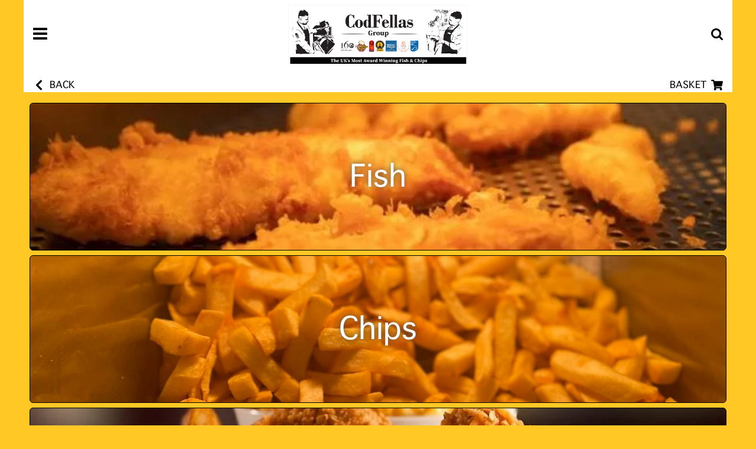

--- FILE ---
content_type: text/html
request_url: https://order.ipswichcodfellas.co.uk/collection/beers-wine
body_size: 1106
content:
<!doctype html>
<html lang="en">
<head>
<title>CodFellas Greenfinch Av - beers wine</title>
<meta charset="utf-8">
<meta name="title" content="CodFellas Greenfinch Av - beers wine"/>
<meta name="description" content="About us 

Welcome to CodFella’s: A Journey in Great British Cuisine Since August 2004.
Established in 2004, CodFellas is not just a takeaway, its celebration of Great British cuisine. Nestled in the heart of Ipswich, we take pride in offering the best in"/>
<meta name="keywords" content="Ipswich chippy, codfellas chippy, codfellas, codfellas suffolk, ipswich codfellas , codfellas ipswich, codfellas group,  order online ipswich,  fish, chicken, sausages,  burgers chips"/>
<meta property="og:type" content="website"/>
<meta property="og:title" content="CodFellas Greenfinch Av - beers wine"/>
<meta property="og:description" content="About us 

Welcome to CodFella’s: A Journey in Great British Cuisine Since August 2004.
Established in 2004, CodFellas is not just a takeaway, its celebration of Great British cuisine. Nestled in the heart of Ipswich, we take pride in offering the best in"/>
<meta property="og:image" content="https://assets.swiftorder.co.uk/menuimages/ad9ee8ac-4629-11ed-aa07-0a45b354fa96/1700158987220logo" />
<meta property="og:url" content="https://order.ipswichcodfellas.co.ukcollection/beers-wine"/>
<meta name="SwiftOrderPath" content="/collection/beers-wine" /><meta name="RequestURL" content="/collection/beers-wine" /><meta name="parsedPath" content="{"root":"/","dir":"/collection","base":"beers-wine","ext":"","name":"beers-wine"}" /><meta name="HostPath content=""menu.swiftorder.co.uk.s3.eu-west-2.amazonaws.com"" /><meta name="Codeversion" content = "73" />
  <meta charset="utf-8">
  
  <base href="/">

  <meta name="viewport" content="width=device-width, initial-scale=1.0, maximum-scale=1.0, user-scalable=no, viewport-fit=cover">
  <link rel="icon" type="image/x-icon" href="favicon.ico">

  <!-- Global site tag (gtag.js) - Google Analytics -->
    <script async="" src="https://www.googletagmanager.com/gtag/js?id=G-JGGQ9NKR2J"></script>
    <script>
    window.dataLayer = window.dataLayer || [];
    function gtag(){dataLayer.push(arguments);}
    gtag('js', new Date());
    //gtag('config', 'G-GHLQNW70VS');
</script>
  <link rel="manifest" href="manifest.webmanifest">
<link rel="stylesheet" href="styles.683f2243c223004d781d.css"></head>
<body>
  <app-root></app-root>
  <noscript>Please enable JavaScript to continue using this application.</noscript>
<script src="runtime.cad16a74ab904c03dfcf.js" defer></script><script src="polyfills.8e8e195e9cc9ed389d45.js" defer></script><script src="vendor.58d03165a24952f19be7.js" defer></script><script src="main.3e1a67e78ce70f0dc92a.js" defer></script></body>
</html>


--- FILE ---
content_type: application/x-javascript
request_url: https://order.ipswichcodfellas.co.uk/vendor.58d03165a24952f19be7.js
body_size: 220377
content:
var LM=Object.defineProperty,VM=Object.defineProperties,BM=Object.getOwnPropertyDescriptors,Eb=Object.getOwnPropertySymbols,$M=Object.prototype.hasOwnProperty,jM=Object.prototype.propertyIsEnumerable,Db=(Gt,Qe,K)=>Qe in Gt?LM(Gt,Qe,{enumerable:!0,configurable:!0,writable:!0,value:K}):Gt[Qe]=K,xs=(Gt,Qe)=>{for(var K in Qe||(Qe={}))$M.call(Qe,K)&&Db(Gt,K,Qe[K]);if(Eb)for(var K of Eb(Qe))jM.call(Qe,K)&&Db(Gt,K,Qe[K]);return Gt},Nh=(Gt,Qe)=>VM(Gt,BM(Qe));(self.webpackChunkmenu_order=self.webpackChunkmenu_order||[]).push([[736],{7238:(Gt,Qe,K)=>{"use strict";K.d(Qe,{l3:()=>Se,_j:()=>i,LC:()=>j,ZN:()=>pt,jt:()=>De,vP:()=>Re,SB:()=>Ce,oB:()=>_e,eR:()=>me,X$:()=>He,ZE:()=>vt,k1:()=>cn});class i{}class j{}const Se="*";function He(It,dt){return{type:7,name:It,definitions:dt,options:{}}}function De(It,dt=null){return{type:4,styles:dt,timings:It}}function Re(It,dt=null){return{type:2,steps:It,options:dt}}function _e(It){return{type:6,styles:It,offset:null}}function Ce(It,dt,Bt){return{type:0,name:It,styles:dt,options:Bt}}function me(It,dt,Bt=null){return{type:1,expr:It,animation:dt,options:Bt}}function bt(It){Promise.resolve(null).then(It)}class pt{constructor(dt=0,Bt=0){this._onDoneFns=[],this._onStartFns=[],this._onDestroyFns=[],this._started=!1,this._destroyed=!1,this._finished=!1,this._position=0,this.parentPlayer=null,this.totalTime=dt+Bt}_onFinish(){this._finished||(this._finished=!0,this._onDoneFns.forEach(dt=>dt()),this._onDoneFns=[])}onStart(dt){this._onStartFns.push(dt)}onDone(dt){this._onDoneFns.push(dt)}onDestroy(dt){this._onDestroyFns.push(dt)}hasStarted(){return this._started}init(){}play(){this.hasStarted()||(this._onStart(),this.triggerMicrotask()),this._started=!0}triggerMicrotask(){bt(()=>this._onFinish())}_onStart(){this._onStartFns.forEach(dt=>dt()),this._onStartFns=[]}pause(){}restart(){}finish(){this._onFinish()}destroy(){this._destroyed||(this._destroyed=!0,this.hasStarted()||this._onStart(),this.finish(),this._onDestroyFns.forEach(dt=>dt()),this._onDestroyFns=[])}reset(){this._started=!1}setPosition(dt){this._position=this.totalTime?dt*this.totalTime:1}getPosition(){return this.totalTime?this._position/this.totalTime:1}triggerCallback(dt){const Bt="start"==dt?this._onStartFns:this._onDoneFns;Bt.forEach(Zt=>Zt()),Bt.length=0}}class vt{constructor(dt){this._onDoneFns=[],this._onStartFns=[],this._finished=!1,this._started=!1,this._destroyed=!1,this._onDestroyFns=[],this.parentPlayer=null,this.totalTime=0,this.players=dt;let Bt=0,Zt=0,Rn=0;const vn=this.players.length;0==vn?bt(()=>this._onFinish()):this.players.forEach(Lt=>{Lt.onDone(()=>{++Bt==vn&&this._onFinish()}),Lt.onDestroy(()=>{++Zt==vn&&this._onDestroy()}),Lt.onStart(()=>{++Rn==vn&&this._onStart()})}),this.totalTime=this.players.reduce((Lt,nt)=>Math.max(Lt,nt.totalTime),0)}_onFinish(){this._finished||(this._finished=!0,this._onDoneFns.forEach(dt=>dt()),this._onDoneFns=[])}init(){this.players.forEach(dt=>dt.init())}onStart(dt){this._onStartFns.push(dt)}_onStart(){this.hasStarted()||(this._started=!0,this._onStartFns.forEach(dt=>dt()),this._onStartFns=[])}onDone(dt){this._onDoneFns.push(dt)}onDestroy(dt){this._onDestroyFns.push(dt)}hasStarted(){return this._started}play(){this.parentPlayer||this.init(),this._onStart(),this.players.forEach(dt=>dt.play())}pause(){this.players.forEach(dt=>dt.pause())}restart(){this.players.forEach(dt=>dt.restart())}finish(){this._onFinish(),this.players.forEach(dt=>dt.finish())}destroy(){this._onDestroy()}_onDestroy(){this._destroyed||(this._destroyed=!0,this._onFinish(),this.players.forEach(dt=>dt.destroy()),this._onDestroyFns.forEach(dt=>dt()),this._onDestroyFns=[])}reset(){this.players.forEach(dt=>dt.reset()),this._destroyed=!1,this._finished=!1,this._started=!1}setPosition(dt){const Bt=dt*this.totalTime;this.players.forEach(Zt=>{const Rn=Zt.totalTime?Math.min(1,Bt/Zt.totalTime):1;Zt.setPosition(Rn)})}getPosition(){const dt=this.players.reduce((Bt,Zt)=>null===Bt||Zt.totalTime>Bt.totalTime?Zt:Bt,null);return null!=dt?dt.getPosition():0}beforeDestroy(){this.players.forEach(dt=>{dt.beforeDestroy&&dt.beforeDestroy()})}triggerCallback(dt){const Bt="start"==dt?this._onStartFns:this._onDoneFns;Bt.forEach(Zt=>Zt()),Bt.length=0}}const cn="!"},8583:(Gt,Qe,K)=>{"use strict";K.d(Qe,{mr:()=>vt,Ov:()=>vs,ez:()=>Ir,K0:()=>Re,uU:()=>fs,JJ:()=>os,x:()=>_t,Do:()=>It,V_:()=>ye,Ye:()=>dt,S$:()=>bt,mk:()=>hn,sg:()=>I,O5:()=>Et,PC:()=>zi,tP:()=>Yi,b0:()=>cn,Zx:()=>Lr,lw:()=>_e,rS:()=>rr,Tn:()=>Mt,EM:()=>sr,JF:()=>Hs,p6:()=>Pt,Mn:()=>m,ol:()=>d,UT:()=>T,NF:()=>Cs,w_:()=>le,bD:()=>vi,q:()=>Se,Mx:()=>ht,HT:()=>De});var i=K(7716);let j=null;function Se(){return j}function De(V){j||(j=V)}class le{}const Re=new i.OlP("DocumentToken");let _e=(()=>{class V{historyGo(H){throw new Error("Not implemented")}}return V.\u0275fac=function(H){return new(H||V)},V.\u0275prov=(0,i.Yz7)({factory:Ce,token:V,providedIn:"platform"}),V})();function Ce(){return(0,i.LFG)(me)}const ye=new i.OlP("Location Initialized");let me=(()=>{class V extends _e{constructor(H){super(),this._doc=H,this._init()}_init(){this.location=window.location,this._history=window.history}getBaseHrefFromDOM(){return Se().getBaseHref(this._doc)}onPopState(H){const te=Se().getGlobalEventTarget(this._doc,"window");return te.addEventListener("popstate",H,!1),()=>te.removeEventListener("popstate",H)}onHashChange(H){const te=Se().getGlobalEventTarget(this._doc,"window");return te.addEventListener("hashchange",H,!1),()=>te.removeEventListener("hashchange",H)}get href(){return this.location.href}get protocol(){return this.location.protocol}get hostname(){return this.location.hostname}get port(){return this.location.port}get pathname(){return this.location.pathname}get search(){return this.location.search}get hash(){return this.location.hash}set pathname(H){this.location.pathname=H}pushState(H,te,Me){X()?this._history.pushState(H,te,Me):this.location.hash=Me}replaceState(H,te,Me){X()?this._history.replaceState(H,te,Me):this.location.hash=Me}forward(){this._history.forward()}back(){this._history.back()}historyGo(H=0){this._history.go(H)}getState(){return this._history.state}}return V.\u0275fac=function(H){return new(H||V)(i.LFG(Re))},V.\u0275prov=(0,i.Yz7)({factory:xe,token:V,providedIn:"platform"}),V})();function X(){return!!window.history.pushState}function xe(){return new me((0,i.LFG)(Re))}function Ge(V,Q){if(0==V.length)return Q;if(0==Q.length)return V;let H=0;return V.endsWith("/")&&H++,Q.startsWith("/")&&H++,2==H?V+Q.substring(1):1==H?V+Q:V+"/"+Q}function We(V){const Q=V.match(/#|\?|$/),H=Q&&Q.index||V.length;return V.slice(0,H-("/"===V[H-1]?1:0))+V.slice(H)}function $e(V){return V&&"?"!==V[0]?"?"+V:V}let bt=(()=>{class V{historyGo(H){throw new Error("Not implemented")}}return V.\u0275fac=function(H){return new(H||V)},V.\u0275prov=(0,i.Yz7)({factory:pt,token:V,providedIn:"root"}),V})();function pt(V){const Q=(0,i.LFG)(Re).location;return new cn((0,i.LFG)(_e),Q&&Q.origin||"")}const vt=new i.OlP("appBaseHref");let cn=(()=>{class V extends bt{constructor(H,te){if(super(),this._platformLocation=H,this._removeListenerFns=[],null==te&&(te=this._platformLocation.getBaseHrefFromDOM()),null==te)throw new Error("No base href set. Please provide a value for the APP_BASE_HREF token or add a base element to the document.");this._baseHref=te}ngOnDestroy(){for(;this._removeListenerFns.length;)this._removeListenerFns.pop()()}onPopState(H){this._removeListenerFns.push(this._platformLocation.onPopState(H),this._platformLocation.onHashChange(H))}getBaseHref(){return this._baseHref}prepareExternalUrl(H){return Ge(this._baseHref,H)}path(H=!1){const te=this._platformLocation.pathname+$e(this._platformLocation.search),Me=this._platformLocation.hash;return Me&&H?`${te}${Me}`:te}pushState(H,te,Me,ot){const Vt=this.prepareExternalUrl(Me+$e(ot));this._platformLocation.pushState(H,te,Vt)}replaceState(H,te,Me,ot){const Vt=this.prepareExternalUrl(Me+$e(ot));this._platformLocation.replaceState(H,te,Vt)}forward(){this._platformLocation.forward()}back(){this._platformLocation.back()}historyGo(H=0){var te,Me;null===(Me=(te=this._platformLocation).historyGo)||void 0===Me||Me.call(te,H)}}return V.\u0275fac=function(H){return new(H||V)(i.LFG(_e),i.LFG(vt,8))},V.\u0275prov=i.Yz7({token:V,factory:V.\u0275fac}),V})(),It=(()=>{class V extends bt{constructor(H,te){super(),this._platformLocation=H,this._baseHref="",this._removeListenerFns=[],null!=te&&(this._baseHref=te)}ngOnDestroy(){for(;this._removeListenerFns.length;)this._removeListenerFns.pop()()}onPopState(H){this._removeListenerFns.push(this._platformLocation.onPopState(H),this._platformLocation.onHashChange(H))}getBaseHref(){return this._baseHref}path(H=!1){let te=this._platformLocation.hash;return null==te&&(te="#"),te.length>0?te.substring(1):te}prepareExternalUrl(H){const te=Ge(this._baseHref,H);return te.length>0?"#"+te:te}pushState(H,te,Me,ot){let Vt=this.prepareExternalUrl(Me+$e(ot));0==Vt.length&&(Vt=this._platformLocation.pathname),this._platformLocation.pushState(H,te,Vt)}replaceState(H,te,Me,ot){let Vt=this.prepareExternalUrl(Me+$e(ot));0==Vt.length&&(Vt=this._platformLocation.pathname),this._platformLocation.replaceState(H,te,Vt)}forward(){this._platformLocation.forward()}back(){this._platformLocation.back()}historyGo(H=0){var te,Me;null===(Me=(te=this._platformLocation).historyGo)||void 0===Me||Me.call(te,H)}}return V.\u0275fac=function(H){return new(H||V)(i.LFG(_e),i.LFG(vt,8))},V.\u0275prov=i.Yz7({token:V,factory:V.\u0275fac}),V})(),dt=(()=>{class V{constructor(H,te){this._subject=new i.vpe,this._urlChangeListeners=[],this._platformStrategy=H;const Me=this._platformStrategy.getBaseHref();this._platformLocation=te,this._baseHref=We(Rn(Me)),this._platformStrategy.onPopState(ot=>{this._subject.emit({url:this.path(!0),pop:!0,state:ot.state,type:ot.type})})}path(H=!1){return this.normalize(this._platformStrategy.path(H))}getState(){return this._platformLocation.getState()}isCurrentPathEqualTo(H,te=""){return this.path()==this.normalize(H+$e(te))}normalize(H){return V.stripTrailingSlash(function(V,Q){return V&&Q.startsWith(V)?Q.substring(V.length):Q}(this._baseHref,Rn(H)))}prepareExternalUrl(H){return H&&"/"!==H[0]&&(H="/"+H),this._platformStrategy.prepareExternalUrl(H)}go(H,te="",Me=null){this._platformStrategy.pushState(Me,"",H,te),this._notifyUrlChangeListeners(this.prepareExternalUrl(H+$e(te)),Me)}replaceState(H,te="",Me=null){this._platformStrategy.replaceState(Me,"",H,te),this._notifyUrlChangeListeners(this.prepareExternalUrl(H+$e(te)),Me)}forward(){this._platformStrategy.forward()}back(){this._platformStrategy.back()}historyGo(H=0){var te,Me;null===(Me=(te=this._platformStrategy).historyGo)||void 0===Me||Me.call(te,H)}onUrlChange(H){this._urlChangeListeners.push(H),this._urlChangeSubscription||(this._urlChangeSubscription=this.subscribe(te=>{this._notifyUrlChangeListeners(te.url,te.state)}))}_notifyUrlChangeListeners(H="",te){this._urlChangeListeners.forEach(Me=>Me(H,te))}subscribe(H,te,Me){return this._subject.subscribe({next:H,error:te,complete:Me})}}return V.\u0275fac=function(H){return new(H||V)(i.LFG(bt),i.LFG(_e))},V.normalizeQueryParams=$e,V.joinWithSlash=Ge,V.stripTrailingSlash=We,V.\u0275prov=(0,i.Yz7)({factory:Bt,token:V,providedIn:"root"}),V})();function Bt(){return new dt((0,i.LFG)(bt),(0,i.LFG)(_e))}function Rn(V){return V.replace(/\/index.html$/,"")}var Lt=(()=>((Lt=Lt||{})[Lt.Decimal=0]="Decimal",Lt[Lt.Percent=1]="Percent",Lt[Lt.Currency=2]="Currency",Lt[Lt.Scientific=3]="Scientific",Lt))(),nt=(()=>((nt=nt||{})[nt.Zero=0]="Zero",nt[nt.One=1]="One",nt[nt.Two=2]="Two",nt[nt.Few=3]="Few",nt[nt.Many=4]="Many",nt[nt.Other=5]="Other",nt))(),_t=(()=>((_t=_t||{})[_t.Format=0]="Format",_t[_t.Standalone=1]="Standalone",_t))(),Mt=(()=>((Mt=Mt||{})[Mt.Narrow=0]="Narrow",Mt[Mt.Abbreviated=1]="Abbreviated",Mt[Mt.Wide=2]="Wide",Mt[Mt.Short=3]="Short",Mt))(),rt=(()=>((rt=rt||{})[rt.Short=0]="Short",rt[rt.Medium=1]="Medium",rt[rt.Long=2]="Long",rt[rt.Full=3]="Full",rt))(),ct=(()=>((ct=ct||{})[ct.Decimal=0]="Decimal",ct[ct.Group=1]="Group",ct[ct.List=2]="List",ct[ct.PercentSign=3]="PercentSign",ct[ct.PlusSign=4]="PlusSign",ct[ct.MinusSign=5]="MinusSign",ct[ct.Exponential=6]="Exponential",ct[ct.SuperscriptingExponent=7]="SuperscriptingExponent",ct[ct.PerMille=8]="PerMille",ct[ct.Infinity=9]="Infinity",ct[ct.NaN=10]="NaN",ct[ct.TimeSeparator=11]="TimeSeparator",ct[ct.CurrencyDecimal=12]="CurrencyDecimal",ct[ct.CurrencyGroup=13]="CurrencyGroup",ct))();function d(V,Q,H){const te=(0,i.cg1)(V),ot=st([te[i.wAp.DayPeriodsFormat],te[i.wAp.DayPeriodsStandalone]],Q);return st(ot,H)}function m(V,Q,H){const te=(0,i.cg1)(V),ot=st([te[i.wAp.DaysFormat],te[i.wAp.DaysStandalone]],Q);return st(ot,H)}function T(V,Q,H){const te=(0,i.cg1)(V),ot=st([te[i.wAp.MonthsFormat],te[i.wAp.MonthsStandalone]],Q);return st(ot,H)}function A(V,Q){return st((0,i.cg1)(V)[i.wAp.DateFormat],Q)}function B(V,Q){return st((0,i.cg1)(V)[i.wAp.TimeFormat],Q)}function y(V,Q){return st((0,i.cg1)(V)[i.wAp.DateTimeFormat],Q)}function G(V,Q){const H=(0,i.cg1)(V),te=H[i.wAp.NumberSymbols][Q];if(void 0===te){if(Q===ct.CurrencyDecimal)return H[i.wAp.NumberSymbols][ct.Decimal];if(Q===ct.CurrencyGroup)return H[i.wAp.NumberSymbols][ct.Group]}return te}function se(V,Q){return(0,i.cg1)(V)[i.wAp.NumberFormats][Q]}const Pe=i.kL8;function Te(V){if(!V[i.wAp.ExtraData])throw new Error(`Missing extra locale data for the locale "${V[i.wAp.LocaleId]}". Use "registerLocaleData" to load new data. See the "I18n guide" on angular.io to know more.`)}function st(V,Q){for(let H=Q;H>-1;H--)if(void 0!==V[H])return V[H];throw new Error("Locale data API: locale data undefined")}function yt(V){const[Q,H]=V.split(":");return{hours:+Q,minutes:+H}}const ae=/^(\d{4})-?(\d\d)-?(\d\d)(?:T(\d\d)(?::?(\d\d)(?::?(\d\d)(?:\.(\d+))?)?)?(Z|([+-])(\d\d):?(\d\d))?)?$/,Ke={},Xe=/((?:[^BEGHLMOSWYZabcdhmswyz']+)|(?:'(?:[^']|'')*')|(?:G{1,5}|y{1,4}|Y{1,4}|M{1,5}|L{1,5}|w{1,2}|W{1}|d{1,2}|E{1,6}|c{1,6}|a{1,5}|b{1,5}|B{1,5}|h{1,2}|H{1,2}|m{1,2}|s{1,2}|S{1,3}|z{1,4}|Z{1,5}|O{1,4}))([\s\S]*)/;var ft=(()=>((ft=ft||{})[ft.Short=0]="Short",ft[ft.ShortGMT=1]="ShortGMT",ft[ft.Long=2]="Long",ft[ft.Extended=3]="Extended",ft))(),lt=(()=>((lt=lt||{})[lt.FullYear=0]="FullYear",lt[lt.Month=1]="Month",lt[lt.Date=2]="Date",lt[lt.Hours=3]="Hours",lt[lt.Minutes=4]="Minutes",lt[lt.Seconds=5]="Seconds",lt[lt.FractionalSeconds=6]="FractionalSeconds",lt[lt.Day=7]="Day",lt))(),Ft=(()=>((Ft=Ft||{})[Ft.DayPeriods=0]="DayPeriods",Ft[Ft.Days=1]="Days",Ft[Ft.Months=2]="Months",Ft[Ft.Eras=3]="Eras",Ft))();function Pt(V,Q,H,te){let Me=function(V){if(di(V))return V;if("number"==typeof V&&!isNaN(V))return new Date(V);if("string"==typeof V){if(V=V.trim(),/^(\d{4}(-\d{1,2}(-\d{1,2})?)?)$/.test(V)){const[Me,ot=1,Vt=1]=V.split("-").map(L=>+L);return nn(Me,ot-1,Vt)}const H=parseFloat(V);if(!isNaN(V-H))return new Date(H);let te;if(te=V.match(ae))return function(V){const Q=new Date(0);let H=0,te=0;const Me=V[8]?Q.setUTCFullYear:Q.setFullYear,ot=V[8]?Q.setUTCHours:Q.setHours;V[9]&&(H=Number(V[9]+V[10]),te=Number(V[9]+V[11])),Me.call(Q,Number(V[1]),Number(V[2])-1,Number(V[3]));const Vt=Number(V[4]||0)-H,L=Number(V[5]||0)-te,O=Number(V[6]||0),M=Math.floor(1e3*parseFloat("0."+(V[7]||0)));return ot.call(Q,Vt,L,O,M),Q}(te)}const Q=new Date(V);if(!di(Q))throw new Error(`Unable to convert "${V}" into a date`);return Q}(V);Q=Ot(H,Q)||Q;let L,Vt=[];for(;Q;){if(L=Xe.exec(Q),!L){Vt.push(Q);break}{Vt=Vt.concat(L.slice(1));const q=Vt.pop();if(!q)break;Q=q}}let O=Me.getTimezoneOffset();te&&(O=ci(te,O),Me=function(V,Q,H){const Me=V.getTimezoneOffset();return function(V,Q){return(V=new Date(V.getTime())).setMinutes(V.getMinutes()+Q),V}(V,-1*(ci(Q,Me)-Me))}(Me,te));let M="";return Vt.forEach(q=>{const Ze=function(V){if(bi[V])return bi[V];let Q;switch(V){case"G":case"GG":case"GGG":Q=St(Ft.Eras,Mt.Abbreviated);break;case"GGGG":Q=St(Ft.Eras,Mt.Wide);break;case"GGGGG":Q=St(Ft.Eras,Mt.Narrow);break;case"y":Q=mt(lt.FullYear,1,0,!1,!0);break;case"yy":Q=mt(lt.FullYear,2,0,!0,!0);break;case"yyy":Q=mt(lt.FullYear,3,0,!1,!0);break;case"yyyy":Q=mt(lt.FullYear,4,0,!1,!0);break;case"Y":Q=Vn(1);break;case"YY":Q=Vn(2,!0);break;case"YYY":Q=Vn(3);break;case"YYYY":Q=Vn(4);break;case"M":case"L":Q=mt(lt.Month,1,1);break;case"MM":case"LL":Q=mt(lt.Month,2,1);break;case"MMM":Q=St(Ft.Months,Mt.Abbreviated);break;case"MMMM":Q=St(Ft.Months,Mt.Wide);break;case"MMMMM":Q=St(Ft.Months,Mt.Narrow);break;case"LLL":Q=St(Ft.Months,Mt.Abbreviated,_t.Standalone);break;case"LLLL":Q=St(Ft.Months,Mt.Wide,_t.Standalone);break;case"LLLLL":Q=St(Ft.Months,Mt.Narrow,_t.Standalone);break;case"w":Q=pn(1);break;case"ww":Q=pn(2);break;case"W":Q=pn(1,!0);break;case"d":Q=mt(lt.Date,1);break;case"dd":Q=mt(lt.Date,2);break;case"c":case"cc":Q=mt(lt.Day,1);break;case"ccc":Q=St(Ft.Days,Mt.Abbreviated,_t.Standalone);break;case"cccc":Q=St(Ft.Days,Mt.Wide,_t.Standalone);break;case"ccccc":Q=St(Ft.Days,Mt.Narrow,_t.Standalone);break;case"cccccc":Q=St(Ft.Days,Mt.Short,_t.Standalone);break;case"E":case"EE":case"EEE":Q=St(Ft.Days,Mt.Abbreviated);break;case"EEEE":Q=St(Ft.Days,Mt.Wide);break;case"EEEEE":Q=St(Ft.Days,Mt.Narrow);break;case"EEEEEE":Q=St(Ft.Days,Mt.Short);break;case"a":case"aa":case"aaa":Q=St(Ft.DayPeriods,Mt.Abbreviated);break;case"aaaa":Q=St(Ft.DayPeriods,Mt.Wide);break;case"aaaaa":Q=St(Ft.DayPeriods,Mt.Narrow);break;case"b":case"bb":case"bbb":Q=St(Ft.DayPeriods,Mt.Abbreviated,_t.Standalone,!0);break;case"bbbb":Q=St(Ft.DayPeriods,Mt.Wide,_t.Standalone,!0);break;case"bbbbb":Q=St(Ft.DayPeriods,Mt.Narrow,_t.Standalone,!0);break;case"B":case"BB":case"BBB":Q=St(Ft.DayPeriods,Mt.Abbreviated,_t.Format,!0);break;case"BBBB":Q=St(Ft.DayPeriods,Mt.Wide,_t.Format,!0);break;case"BBBBB":Q=St(Ft.DayPeriods,Mt.Narrow,_t.Format,!0);break;case"h":Q=mt(lt.Hours,1,-12);break;case"hh":Q=mt(lt.Hours,2,-12);break;case"H":Q=mt(lt.Hours,1);break;case"HH":Q=mt(lt.Hours,2);break;case"m":Q=mt(lt.Minutes,1);break;case"mm":Q=mt(lt.Minutes,2);break;case"s":Q=mt(lt.Seconds,1);break;case"ss":Q=mt(lt.Seconds,2);break;case"S":Q=mt(lt.FractionalSeconds,1);break;case"SS":Q=mt(lt.FractionalSeconds,2);break;case"SSS":Q=mt(lt.FractionalSeconds,3);break;case"Z":case"ZZ":case"ZZZ":Q=dn(ft.Short);break;case"ZZZZZ":Q=dn(ft.Extended);break;case"O":case"OO":case"OOO":case"z":case"zz":case"zzz":Q=dn(ft.ShortGMT);break;case"OOOO":case"ZZZZ":case"zzzz":Q=dn(ft.Long);break;default:return null}return bi[V]=Q,Q}(q);M+=Ze?Ze(Me,H,O):"''"===q?"'":q.replace(/(^'|'$)/g,"").replace(/''/g,"'")}),M}function nn(V,Q,H){const te=new Date(0);return te.setFullYear(V,Q,H),te.setHours(0,0,0),te}function Ot(V,Q){const H=function(V){return(0,i.cg1)(V)[i.wAp.LocaleId]}(V);if(Ke[H]=Ke[H]||{},Ke[H][Q])return Ke[H][Q];let te="";switch(Q){case"shortDate":te=A(V,rt.Short);break;case"mediumDate":te=A(V,rt.Medium);break;case"longDate":te=A(V,rt.Long);break;case"fullDate":te=A(V,rt.Full);break;case"shortTime":te=B(V,rt.Short);break;case"mediumTime":te=B(V,rt.Medium);break;case"longTime":te=B(V,rt.Long);break;case"fullTime":te=B(V,rt.Full);break;case"short":const Me=Ot(V,"shortTime"),ot=Ot(V,"shortDate");te=Wt(y(V,rt.Short),[Me,ot]);break;case"medium":const Vt=Ot(V,"mediumTime"),L=Ot(V,"mediumDate");te=Wt(y(V,rt.Medium),[Vt,L]);break;case"long":const O=Ot(V,"longTime"),M=Ot(V,"longDate");te=Wt(y(V,rt.Long),[O,M]);break;case"full":const q=Ot(V,"fullTime"),Ze=Ot(V,"fullDate");te=Wt(y(V,rt.Full),[q,Ze])}return te&&(Ke[H][Q]=te),te}function Wt(V,Q){return Q&&(V=V.replace(/\{([^}]+)}/g,function(H,te){return null!=Q&&te in Q?Q[te]:H})),V}function Jt(V,Q,H="-",te,Me){let ot="";(V<0||Me&&V<=0)&&(Me?V=1-V:(V=-V,ot=H));let Vt=String(V);for(;Vt.length<Q;)Vt="0"+Vt;return te&&(Vt=Vt.substr(Vt.length-Q)),ot+Vt}function mt(V,Q,H=0,te=!1,Me=!1){return function(ot,Vt){let L=function(V,Q){switch(V){case lt.FullYear:return Q.getFullYear();case lt.Month:return Q.getMonth();case lt.Date:return Q.getDate();case lt.Hours:return Q.getHours();case lt.Minutes:return Q.getMinutes();case lt.Seconds:return Q.getSeconds();case lt.FractionalSeconds:return Q.getMilliseconds();case lt.Day:return Q.getDay();default:throw new Error(`Unknown DateType value "${V}".`)}}(V,ot);if((H>0||L>-H)&&(L+=H),V===lt.Hours)0===L&&-12===H&&(L=12);else if(V===lt.FractionalSeconds)return function(V,Q){return Jt(V,3).substr(0,Q)}(L,Q);const O=G(Vt,ct.MinusSign);return Jt(L,Q,O,te,Me)}}function St(V,Q,H=_t.Format,te=!1){return function(Me,ot){return function(V,Q,H,te,Me,ot){switch(H){case Ft.Months:return T(Q,Me,te)[V.getMonth()];case Ft.Days:return m(Q,Me,te)[V.getDay()];case Ft.DayPeriods:const Vt=V.getHours(),L=V.getMinutes();if(ot){const M=function(V){const Q=(0,i.cg1)(V);return Te(Q),(Q[i.wAp.ExtraData][2]||[]).map(te=>"string"==typeof te?yt(te):[yt(te[0]),yt(te[1])])}(Q),q=function(V,Q,H){const te=(0,i.cg1)(V);Te(te);const ot=st([te[i.wAp.ExtraData][0],te[i.wAp.ExtraData][1]],Q)||[];return st(ot,H)||[]}(Q,Me,te),Ze=M.findIndex($t=>{if(Array.isArray($t)){const[Sn,ai]=$t,qi=Vt>=Sn.hours&&L>=Sn.minutes,$i=Vt<ai.hours||Vt===ai.hours&&L<ai.minutes;if(Sn.hours<ai.hours){if(qi&&$i)return!0}else if(qi||$i)return!0}else if($t.hours===Vt&&$t.minutes===L)return!0;return!1});if(-1!==Ze)return q[Ze]}return d(Q,Me,te)[Vt<12?0:1];case Ft.Eras:return function(V,Q){return st((0,i.cg1)(V)[i.wAp.Eras],Q)}(Q,te)[V.getFullYear()<=0?0:1];default:throw new Error(`unexpected translation type ${H}`)}}(Me,ot,V,Q,H,te)}}function dn(V){return function(Q,H,te){const Me=-1*te,ot=G(H,ct.MinusSign),Vt=Me>0?Math.floor(Me/60):Math.ceil(Me/60);switch(V){case ft.Short:return(Me>=0?"+":"")+Jt(Vt,2,ot)+Jt(Math.abs(Me%60),2,ot);case ft.ShortGMT:return"GMT"+(Me>=0?"+":"")+Jt(Vt,1,ot);case ft.Long:return"GMT"+(Me>=0?"+":"")+Jt(Vt,2,ot)+":"+Jt(Math.abs(Me%60),2,ot);case ft.Extended:return 0===te?"Z":(Me>=0?"+":"")+Jt(Vt,2,ot)+":"+Jt(Math.abs(Me%60),2,ot);default:throw new Error(`Unknown zone width "${V}"`)}}}function Wn(V){return nn(V.getFullYear(),V.getMonth(),V.getDate()+(4-V.getDay()))}function pn(V,Q=!1){return function(H,te){let Me;if(Q){const ot=new Date(H.getFullYear(),H.getMonth(),1).getDay()-1,Vt=H.getDate();Me=1+Math.floor((Vt+ot)/7)}else{const ot=Wn(H),Vt=function(V){const Q=nn(V,0,1).getDay();return nn(V,0,1+(Q<=4?4:11)-Q)}(ot.getFullYear()),L=ot.getTime()-Vt.getTime();Me=1+Math.round(L/6048e5)}return Jt(Me,V,G(te,ct.MinusSign))}}function Vn(V,Q=!1){return function(H,te){return Jt(Wn(H).getFullYear(),V,G(te,ct.MinusSign),Q)}}const bi={};function ci(V,Q){V=V.replace(/:/g,"");const H=Date.parse("Jan 01, 1970 00:00:00 "+V)/6e4;return isNaN(H)?Q:H}function di(V){return V instanceof Date&&!isNaN(V.valueOf())}const _i=/^(\d+)?\.((\d+)(-(\d+))?)?$/;function Fn(V,Q,H,te,Me,ot,Vt=!1){let L="",O=!1;if(isFinite(V)){let M=function(V){let te,Me,ot,Vt,L,Q=Math.abs(V)+"",H=0;for((Me=Q.indexOf("."))>-1&&(Q=Q.replace(".","")),(ot=Q.search(/e/i))>0?(Me<0&&(Me=ot),Me+=+Q.slice(ot+1),Q=Q.substring(0,ot)):Me<0&&(Me=Q.length),ot=0;"0"===Q.charAt(ot);ot++);if(ot===(L=Q.length))te=[0],Me=1;else{for(L--;"0"===Q.charAt(L);)L--;for(Me-=ot,te=[],Vt=0;ot<=L;ot++,Vt++)te[Vt]=Number(Q.charAt(ot))}return Me>22&&(te=te.splice(0,21),H=Me-1,Me=1),{digits:te,exponent:H,integerLen:Me}}(V);Vt&&(M=function(V){if(0===V.digits[0])return V;const Q=V.digits.length-V.integerLen;return V.exponent?V.exponent+=2:(0===Q?V.digits.push(0,0):1===Q&&V.digits.push(0),V.integerLen+=2),V}(M));let q=Q.minInt,Ze=Q.minFrac,$t=Q.maxFrac;if(ot){const kr=ot.match(_i);if(null===kr)throw new Error(`${ot} is not a valid digit info`);const An=kr[1],ws=kr[3],uo=kr[5];null!=An&&(q=yn(An)),null!=ws&&(Ze=yn(ws)),null!=uo?$t=yn(uo):null!=ws&&Ze>$t&&($t=Ze)}!function(V,Q,H){if(Q>H)throw new Error(`The minimum number of digits after fraction (${Q}) is higher than the maximum (${H}).`);let te=V.digits,Me=te.length-V.integerLen;const ot=Math.min(Math.max(Q,Me),H);let Vt=ot+V.integerLen,L=te[Vt];if(Vt>0){te.splice(Math.max(V.integerLen,Vt));for(let Ze=Vt;Ze<te.length;Ze++)te[Ze]=0}else{Me=Math.max(0,Me),V.integerLen=1,te.length=Math.max(1,Vt=ot+1),te[0]=0;for(let Ze=1;Ze<Vt;Ze++)te[Ze]=0}if(L>=5)if(Vt-1<0){for(let Ze=0;Ze>Vt;Ze--)te.unshift(0),V.integerLen++;te.unshift(1),V.integerLen++}else te[Vt-1]++;for(;Me<Math.max(0,ot);Me++)te.push(0);let O=0!==ot;const M=Q+V.integerLen,q=te.reduceRight(function(Ze,$t,Sn,ai){return ai[Sn]=($t+=Ze)<10?$t:$t-10,O&&(0===ai[Sn]&&Sn>=M?ai.pop():O=!1),$t>=10?1:0},0);q&&(te.unshift(q),V.integerLen++)}(M,Ze,$t);let Sn=M.digits,ai=M.integerLen;const qi=M.exponent;let $i=[];for(O=Sn.every(kr=>!kr);ai<q;ai++)Sn.unshift(0);for(;ai<0;ai++)Sn.unshift(0);ai>0?$i=Sn.splice(ai,Sn.length):($i=Sn,Sn=[0]);const Wi=[];for(Sn.length>=Q.lgSize&&Wi.unshift(Sn.splice(-Q.lgSize,Sn.length).join(""));Sn.length>Q.gSize;)Wi.unshift(Sn.splice(-Q.gSize,Sn.length).join(""));Sn.length&&Wi.unshift(Sn.join("")),L=Wi.join(G(H,te)),$i.length&&(L+=G(H,Me)+$i.join("")),qi&&(L+=G(H,ct.Exponential)+"+"+qi)}else L=G(H,ct.Infinity);return L=V<0&&!O?Q.negPre+L+Q.negSuf:Q.posPre+L+Q.posSuf,L}function Cn(V,Q="-"){const H={minInt:1,minFrac:0,maxFrac:0,posPre:"",posSuf:"",negPre:"",negSuf:"",gSize:0,lgSize:0},te=V.split(";"),Me=te[0],ot=te[1],Vt=-1!==Me.indexOf(".")?Me.split("."):[Me.substring(0,Me.lastIndexOf("0")+1),Me.substring(Me.lastIndexOf("0")+1)],L=Vt[0],O=Vt[1]||"";H.posPre=L.substr(0,L.indexOf("#"));for(let q=0;q<O.length;q++){const Ze=O.charAt(q);"0"===Ze?H.minFrac=H.maxFrac=q+1:"#"===Ze?H.maxFrac=q+1:H.posSuf+=Ze}const M=L.split(",");if(H.gSize=M[1]?M[1].length:0,H.lgSize=M[2]||M[1]?(M[2]||M[1]).length:0,ot){const q=Me.length-H.posPre.length-H.posSuf.length,Ze=ot.indexOf("#");H.negPre=ot.substr(0,Ze).replace(/'/g,""),H.negSuf=ot.substr(Ze+q).replace(/'/g,"")}else H.negPre=Q+H.posPre,H.negSuf=H.posSuf;return H}function yn(V){const Q=parseInt(V);if(isNaN(Q))throw new Error("Invalid integer literal when parsing "+V);return Q}class je{}let pe=(()=>{class V extends je{constructor(H){super(),this.locale=H}getPluralCategory(H,te){switch(Pe(te||this.locale)(H)){case nt.Zero:return"zero";case nt.One:return"one";case nt.Two:return"two";case nt.Few:return"few";case nt.Many:return"many";default:return"other"}}}return V.\u0275fac=function(H){return new(H||V)(i.LFG(i.soG))},V.\u0275prov=i.Yz7({token:V,factory:V.\u0275fac}),V})();function ht(V,Q){Q=encodeURIComponent(Q);for(const H of V.split(";")){const te=H.indexOf("="),[Me,ot]=-1==te?[H,""]:[H.slice(0,te),H.slice(te+1)];if(Me.trim()===Q)return decodeURIComponent(ot)}return null}let hn=(()=>{class V{constructor(H,te,Me,ot){this._iterableDiffers=H,this._keyValueDiffers=te,this._ngEl=Me,this._renderer=ot,this._iterableDiffer=null,this._keyValueDiffer=null,this._initialClasses=[],this._rawClass=null}set klass(H){this._removeClasses(this._initialClasses),this._initialClasses="string"==typeof H?H.split(/\s+/):[],this._applyClasses(this._initialClasses),this._applyClasses(this._rawClass)}set ngClass(H){this._removeClasses(this._rawClass),this._applyClasses(this._initialClasses),this._iterableDiffer=null,this._keyValueDiffer=null,this._rawClass="string"==typeof H?H.split(/\s+/):H,this._rawClass&&((0,i.sIi)(this._rawClass)?this._iterableDiffer=this._iterableDiffers.find(this._rawClass).create():this._keyValueDiffer=this._keyValueDiffers.find(this._rawClass).create())}ngDoCheck(){if(this._iterableDiffer){const H=this._iterableDiffer.diff(this._rawClass);H&&this._applyIterableChanges(H)}else if(this._keyValueDiffer){const H=this._keyValueDiffer.diff(this._rawClass);H&&this._applyKeyValueChanges(H)}}_applyKeyValueChanges(H){H.forEachAddedItem(te=>this._toggleClass(te.key,te.currentValue)),H.forEachChangedItem(te=>this._toggleClass(te.key,te.currentValue)),H.forEachRemovedItem(te=>{te.previousValue&&this._toggleClass(te.key,!1)})}_applyIterableChanges(H){H.forEachAddedItem(te=>{if("string"!=typeof te.item)throw new Error(`NgClass can only toggle CSS classes expressed as strings, got ${(0,i.AaK)(te.item)}`);this._toggleClass(te.item,!0)}),H.forEachRemovedItem(te=>this._toggleClass(te.item,!1))}_applyClasses(H){H&&(Array.isArray(H)||H instanceof Set?H.forEach(te=>this._toggleClass(te,!0)):Object.keys(H).forEach(te=>this._toggleClass(te,!!H[te])))}_removeClasses(H){H&&(Array.isArray(H)||H instanceof Set?H.forEach(te=>this._toggleClass(te,!1)):Object.keys(H).forEach(te=>this._toggleClass(te,!1)))}_toggleClass(H,te){(H=H.trim())&&H.split(/\s+/g).forEach(Me=>{te?this._renderer.addClass(this._ngEl.nativeElement,Me):this._renderer.removeClass(this._ngEl.nativeElement,Me)})}}return V.\u0275fac=function(H){return new(H||V)(i.Y36(i.ZZ4),i.Y36(i.aQg),i.Y36(i.SBq),i.Y36(i.Qsj))},V.\u0275dir=i.lG2({type:V,selectors:[["","ngClass",""]],inputs:{klass:["class","klass"],ngClass:"ngClass"}}),V})();class ne{constructor(Q,H,te,Me){this.$implicit=Q,this.ngForOf=H,this.index=te,this.count=Me}get first(){return 0===this.index}get last(){return this.index===this.count-1}get even(){return this.index%2==0}get odd(){return!this.even}}let I=(()=>{class V{constructor(H,te,Me){this._viewContainer=H,this._template=te,this._differs=Me,this._ngForOf=null,this._ngForOfDirty=!0,this._differ=null}set ngForOf(H){this._ngForOf=H,this._ngForOfDirty=!0}set ngForTrackBy(H){this._trackByFn=H}get ngForTrackBy(){return this._trackByFn}set ngForTemplate(H){H&&(this._template=H)}ngDoCheck(){if(this._ngForOfDirty){this._ngForOfDirty=!1;const H=this._ngForOf;if(!this._differ&&H)try{this._differ=this._differs.find(H).create(this.ngForTrackBy)}catch(te){throw new Error(`Cannot find a differ supporting object '${H}' of type '${function(V){return V.name||typeof V}(H)}'. NgFor only supports binding to Iterables such as Arrays.`)}}if(this._differ){const H=this._differ.diff(this._ngForOf);H&&this._applyChanges(H)}}_applyChanges(H){const te=[];H.forEachOperation((Me,ot,Vt)=>{if(null==Me.previousIndex){const L=this._viewContainer.createEmbeddedView(this._template,new ne(null,this._ngForOf,-1,-1),null===Vt?void 0:Vt),O=new he(Me,L);te.push(O)}else if(null==Vt)this._viewContainer.remove(null===ot?void 0:ot);else if(null!==ot){const L=this._viewContainer.get(ot);this._viewContainer.move(L,Vt);const O=new he(Me,L);te.push(O)}});for(let Me=0;Me<te.length;Me++)this._perViewChange(te[Me].view,te[Me].record);for(let Me=0,ot=this._viewContainer.length;Me<ot;Me++){const Vt=this._viewContainer.get(Me);Vt.context.index=Me,Vt.context.count=ot,Vt.context.ngForOf=this._ngForOf}H.forEachIdentityChange(Me=>{this._viewContainer.get(Me.currentIndex).context.$implicit=Me.item})}_perViewChange(H,te){H.context.$implicit=te.item}static ngTemplateContextGuard(H,te){return!0}}return V.\u0275fac=function(H){return new(H||V)(i.Y36(i.s_b),i.Y36(i.Rgc),i.Y36(i.ZZ4))},V.\u0275dir=i.lG2({type:V,selectors:[["","ngFor","","ngForOf",""]],inputs:{ngForOf:"ngForOf",ngForTrackBy:"ngForTrackBy",ngForTemplate:"ngForTemplate"}}),V})();class he{constructor(Q,H){this.record=Q,this.view=H}}let Et=(()=>{class V{constructor(H,te){this._viewContainer=H,this._context=new qt,this._thenTemplateRef=null,this._elseTemplateRef=null,this._thenViewRef=null,this._elseViewRef=null,this._thenTemplateRef=te}set ngIf(H){this._context.$implicit=this._context.ngIf=H,this._updateView()}set ngIfThen(H){Hn("ngIfThen",H),this._thenTemplateRef=H,this._thenViewRef=null,this._updateView()}set ngIfElse(H){Hn("ngIfElse",H),this._elseTemplateRef=H,this._elseViewRef=null,this._updateView()}_updateView(){this._context.$implicit?this._thenViewRef||(this._viewContainer.clear(),this._elseViewRef=null,this._thenTemplateRef&&(this._thenViewRef=this._viewContainer.createEmbeddedView(this._thenTemplateRef,this._context))):this._elseViewRef||(this._viewContainer.clear(),this._thenViewRef=null,this._elseTemplateRef&&(this._elseViewRef=this._viewContainer.createEmbeddedView(this._elseTemplateRef,this._context)))}static ngTemplateContextGuard(H,te){return!0}}return V.\u0275fac=function(H){return new(H||V)(i.Y36(i.s_b),i.Y36(i.Rgc))},V.\u0275dir=i.lG2({type:V,selectors:[["","ngIf",""]],inputs:{ngIf:"ngIf",ngIfThen:"ngIfThen",ngIfElse:"ngIfElse"}}),V})();class qt{constructor(){this.$implicit=null,this.ngIf=null}}function Hn(V,Q){if(Q&&!Q.createEmbeddedView)throw new Error(`${V} must be a TemplateRef, but received '${(0,i.AaK)(Q)}'.`)}let zi=(()=>{class V{constructor(H,te,Me){this._ngEl=H,this._differs=te,this._renderer=Me,this._ngStyle=null,this._differ=null}set ngStyle(H){this._ngStyle=H,!this._differ&&H&&(this._differ=this._differs.find(H).create())}ngDoCheck(){if(this._differ){const H=this._differ.diff(this._ngStyle);H&&this._applyChanges(H)}}_setStyle(H,te){const[Me,ot]=H.split(".");null!=(te=null!=te&&ot?`${te}${ot}`:te)?this._renderer.setStyle(this._ngEl.nativeElement,Me,te):this._renderer.removeStyle(this._ngEl.nativeElement,Me)}_applyChanges(H){H.forEachRemovedItem(te=>this._setStyle(te.key,null)),H.forEachAddedItem(te=>this._setStyle(te.key,te.currentValue)),H.forEachChangedItem(te=>this._setStyle(te.key,te.currentValue))}}return V.\u0275fac=function(H){return new(H||V)(i.Y36(i.SBq),i.Y36(i.aQg),i.Y36(i.Qsj))},V.\u0275dir=i.lG2({type:V,selectors:[["","ngStyle",""]],inputs:{ngStyle:"ngStyle"}}),V})(),Yi=(()=>{class V{constructor(H){this._viewContainerRef=H,this._viewRef=null,this.ngTemplateOutletContext=null,this.ngTemplateOutlet=null}ngOnChanges(H){if(H.ngTemplateOutlet){const te=this._viewContainerRef;this._viewRef&&te.remove(te.indexOf(this._viewRef)),this._viewRef=this.ngTemplateOutlet?te.createEmbeddedView(this.ngTemplateOutlet,this.ngTemplateOutletContext):null}else this._viewRef&&H.ngTemplateOutletContext&&this.ngTemplateOutletContext&&(this._viewRef.context=this.ngTemplateOutletContext)}}return V.\u0275fac=function(H){return new(H||V)(i.Y36(i.s_b))},V.\u0275dir=i.lG2({type:V,selectors:[["","ngTemplateOutlet",""]],inputs:{ngTemplateOutletContext:"ngTemplateOutletContext",ngTemplateOutlet:"ngTemplateOutlet"},features:[i.TTD]}),V})();function nr(V,Q){return Error(`InvalidPipeArgument: '${Q}' for pipe '${(0,i.AaK)(V)}'`)}class rs{createSubscription(Q,H){return Q.subscribe({next:H,error:te=>{throw te}})}dispose(Q){Q.unsubscribe()}onDestroy(Q){Q.unsubscribe()}}class Nr{createSubscription(Q,H){return Q.then(H,te=>{throw te})}dispose(Q){}onDestroy(Q){}}const ys=new Nr,Gr=new rs;let vs=(()=>{class V{constructor(H){this._ref=H,this._latestValue=null,this._subscription=null,this._obj=null,this._strategy=null}ngOnDestroy(){this._subscription&&this._dispose()}transform(H){return this._obj?H!==this._obj?(this._dispose(),this.transform(H)):this._latestValue:(H&&this._subscribe(H),this._latestValue)}_subscribe(H){this._obj=H,this._strategy=this._selectStrategy(H),this._subscription=this._strategy.createSubscription(H,te=>this._updateLatestValue(H,te))}_selectStrategy(H){if((0,i.QGY)(H))return ys;if((0,i.F4k)(H))return Gr;throw nr(V,H)}_dispose(){this._strategy.dispose(this._subscription),this._latestValue=null,this._subscription=null,this._obj=null}_updateLatestValue(H,te){H===this._obj&&(this._latestValue=te,this._ref.markForCheck())}}return V.\u0275fac=function(H){return new(H||V)(i.Y36(i.sBO,16))},V.\u0275pipe=i.Yjl({name:"async",type:V,pure:!1}),V})();const pr=/(?:[0-9A-Za-z\xAA\xB5\xBA\xC0-\xD6\xD8-\xF6\xF8-\u02C1\u02C6-\u02D1\u02E0-\u02E4\u02EC\u02EE\u0370-\u0374\u0376\u0377\u037A-\u037D\u037F\u0386\u0388-\u038A\u038C\u038E-\u03A1\u03A3-\u03F5\u03F7-\u0481\u048A-\u052F\u0531-\u0556\u0559\u0560-\u0588\u05D0-\u05EA\u05EF-\u05F2\u0620-\u064A\u066E\u066F\u0671-\u06D3\u06D5\u06E5\u06E6\u06EE\u06EF\u06FA-\u06FC\u06FF\u0710\u0712-\u072F\u074D-\u07A5\u07B1\u07CA-\u07EA\u07F4\u07F5\u07FA\u0800-\u0815\u081A\u0824\u0828\u0840-\u0858\u0860-\u086A\u0870-\u0887\u0889-\u088E\u08A0-\u08C9\u0904-\u0939\u093D\u0950\u0958-\u0961\u0971-\u0980\u0985-\u098C\u098F\u0990\u0993-\u09A8\u09AA-\u09B0\u09B2\u09B6-\u09B9\u09BD\u09CE\u09DC\u09DD\u09DF-\u09E1\u09F0\u09F1\u09FC\u0A05-\u0A0A\u0A0F\u0A10\u0A13-\u0A28\u0A2A-\u0A30\u0A32\u0A33\u0A35\u0A36\u0A38\u0A39\u0A59-\u0A5C\u0A5E\u0A72-\u0A74\u0A85-\u0A8D\u0A8F-\u0A91\u0A93-\u0AA8\u0AAA-\u0AB0\u0AB2\u0AB3\u0AB5-\u0AB9\u0ABD\u0AD0\u0AE0\u0AE1\u0AF9\u0B05-\u0B0C\u0B0F\u0B10\u0B13-\u0B28\u0B2A-\u0B30\u0B32\u0B33\u0B35-\u0B39\u0B3D\u0B5C\u0B5D\u0B5F-\u0B61\u0B71\u0B83\u0B85-\u0B8A\u0B8E-\u0B90\u0B92-\u0B95\u0B99\u0B9A\u0B9C\u0B9E\u0B9F\u0BA3\u0BA4\u0BA8-\u0BAA\u0BAE-\u0BB9\u0BD0\u0C05-\u0C0C\u0C0E-\u0C10\u0C12-\u0C28\u0C2A-\u0C39\u0C3D\u0C58-\u0C5A\u0C5D\u0C60\u0C61\u0C80\u0C85-\u0C8C\u0C8E-\u0C90\u0C92-\u0CA8\u0CAA-\u0CB3\u0CB5-\u0CB9\u0CBD\u0CDD\u0CDE\u0CE0\u0CE1\u0CF1\u0CF2\u0D04-\u0D0C\u0D0E-\u0D10\u0D12-\u0D3A\u0D3D\u0D4E\u0D54-\u0D56\u0D5F-\u0D61\u0D7A-\u0D7F\u0D85-\u0D96\u0D9A-\u0DB1\u0DB3-\u0DBB\u0DBD\u0DC0-\u0DC6\u0E01-\u0E30\u0E32\u0E33\u0E40-\u0E46\u0E81\u0E82\u0E84\u0E86-\u0E8A\u0E8C-\u0EA3\u0EA5\u0EA7-\u0EB0\u0EB2\u0EB3\u0EBD\u0EC0-\u0EC4\u0EC6\u0EDC-\u0EDF\u0F00\u0F40-\u0F47\u0F49-\u0F6C\u0F88-\u0F8C\u1000-\u102A\u103F\u1050-\u1055\u105A-\u105D\u1061\u1065\u1066\u106E-\u1070\u1075-\u1081\u108E\u10A0-\u10C5\u10C7\u10CD\u10D0-\u10FA\u10FC-\u1248\u124A-\u124D\u1250-\u1256\u1258\u125A-\u125D\u1260-\u1288\u128A-\u128D\u1290-\u12B0\u12B2-\u12B5\u12B8-\u12BE\u12C0\u12C2-\u12C5\u12C8-\u12D6\u12D8-\u1310\u1312-\u1315\u1318-\u135A\u1380-\u138F\u13A0-\u13F5\u13F8-\u13FD\u1401-\u166C\u166F-\u167F\u1681-\u169A\u16A0-\u16EA\u16F1-\u16F8\u1700-\u1711\u171F-\u1731\u1740-\u1751\u1760-\u176C\u176E-\u1770\u1780-\u17B3\u17D7\u17DC\u1820-\u1878\u1880-\u1884\u1887-\u18A8\u18AA\u18B0-\u18F5\u1900-\u191E\u1950-\u196D\u1970-\u1974\u1980-\u19AB\u19B0-\u19C9\u1A00-\u1A16\u1A20-\u1A54\u1AA7\u1B05-\u1B33\u1B45-\u1B4C\u1B83-\u1BA0\u1BAE\u1BAF\u1BBA-\u1BE5\u1C00-\u1C23\u1C4D-\u1C4F\u1C5A-\u1C7D\u1C80-\u1C88\u1C90-\u1CBA\u1CBD-\u1CBF\u1CE9-\u1CEC\u1CEE-\u1CF3\u1CF5\u1CF6\u1CFA\u1D00-\u1DBF\u1E00-\u1F15\u1F18-\u1F1D\u1F20-\u1F45\u1F48-\u1F4D\u1F50-\u1F57\u1F59\u1F5B\u1F5D\u1F5F-\u1F7D\u1F80-\u1FB4\u1FB6-\u1FBC\u1FBE\u1FC2-\u1FC4\u1FC6-\u1FCC\u1FD0-\u1FD3\u1FD6-\u1FDB\u1FE0-\u1FEC\u1FF2-\u1FF4\u1FF6-\u1FFC\u2071\u207F\u2090-\u209C\u2102\u2107\u210A-\u2113\u2115\u2119-\u211D\u2124\u2126\u2128\u212A-\u212D\u212F-\u2139\u213C-\u213F\u2145-\u2149\u214E\u2183\u2184\u2C00-\u2CE4\u2CEB-\u2CEE\u2CF2\u2CF3\u2D00-\u2D25\u2D27\u2D2D\u2D30-\u2D67\u2D6F\u2D80-\u2D96\u2DA0-\u2DA6\u2DA8-\u2DAE\u2DB0-\u2DB6\u2DB8-\u2DBE\u2DC0-\u2DC6\u2DC8-\u2DCE\u2DD0-\u2DD6\u2DD8-\u2DDE\u2E2F\u3005\u3006\u3031-\u3035\u303B\u303C\u3041-\u3096\u309D-\u309F\u30A1-\u30FA\u30FC-\u30FF\u3105-\u312F\u3131-\u318E\u31A0-\u31BF\u31F0-\u31FF\u3400-\u4DBF\u4E00-\uA48C\uA4D0-\uA4FD\uA500-\uA60C\uA610-\uA61F\uA62A\uA62B\uA640-\uA66E\uA67F-\uA69D\uA6A0-\uA6E5\uA717-\uA71F\uA722-\uA788\uA78B-\uA7CA\uA7D0\uA7D1\uA7D3\uA7D5-\uA7D9\uA7F2-\uA801\uA803-\uA805\uA807-\uA80A\uA80C-\uA822\uA840-\uA873\uA882-\uA8B3\uA8F2-\uA8F7\uA8FB\uA8FD\uA8FE\uA90A-\uA925\uA930-\uA946\uA960-\uA97C\uA984-\uA9B2\uA9CF\uA9E0-\uA9E4\uA9E6-\uA9EF\uA9FA-\uA9FE\uAA00-\uAA28\uAA40-\uAA42\uAA44-\uAA4B\uAA60-\uAA76\uAA7A\uAA7E-\uAAAF\uAAB1\uAAB5\uAAB6\uAAB9-\uAABD\uAAC0\uAAC2\uAADB-\uAADD\uAAE0-\uAAEA\uAAF2-\uAAF4\uAB01-\uAB06\uAB09-\uAB0E\uAB11-\uAB16\uAB20-\uAB26\uAB28-\uAB2E\uAB30-\uAB5A\uAB5C-\uAB69\uAB70-\uABE2\uAC00-\uD7A3\uD7B0-\uD7C6\uD7CB-\uD7FB\uF900-\uFA6D\uFA70-\uFAD9\uFB00-\uFB06\uFB13-\uFB17\uFB1D\uFB1F-\uFB28\uFB2A-\uFB36\uFB38-\uFB3C\uFB3E\uFB40\uFB41\uFB43\uFB44\uFB46-\uFBB1\uFBD3-\uFD3D\uFD50-\uFD8F\uFD92-\uFDC7\uFDF0-\uFDFB\uFE70-\uFE74\uFE76-\uFEFC\uFF21-\uFF3A\uFF41-\uFF5A\uFF66-\uFFBE\uFFC2-\uFFC7\uFFCA-\uFFCF\uFFD2-\uFFD7\uFFDA-\uFFDC]|\uD800[\uDC00-\uDC0B\uDC0D-\uDC26\uDC28-\uDC3A\uDC3C\uDC3D\uDC3F-\uDC4D\uDC50-\uDC5D\uDC80-\uDCFA\uDE80-\uDE9C\uDEA0-\uDED0\uDF00-\uDF1F\uDF2D-\uDF40\uDF42-\uDF49\uDF50-\uDF75\uDF80-\uDF9D\uDFA0-\uDFC3\uDFC8-\uDFCF]|\uD801[\uDC00-\uDC9D\uDCB0-\uDCD3\uDCD8-\uDCFB\uDD00-\uDD27\uDD30-\uDD63\uDD70-\uDD7A\uDD7C-\uDD8A\uDD8C-\uDD92\uDD94\uDD95\uDD97-\uDDA1\uDDA3-\uDDB1\uDDB3-\uDDB9\uDDBB\uDDBC\uDE00-\uDF36\uDF40-\uDF55\uDF60-\uDF67\uDF80-\uDF85\uDF87-\uDFB0\uDFB2-\uDFBA]|\uD802[\uDC00-\uDC05\uDC08\uDC0A-\uDC35\uDC37\uDC38\uDC3C\uDC3F-\uDC55\uDC60-\uDC76\uDC80-\uDC9E\uDCE0-\uDCF2\uDCF4\uDCF5\uDD00-\uDD15\uDD20-\uDD39\uDD80-\uDDB7\uDDBE\uDDBF\uDE00\uDE10-\uDE13\uDE15-\uDE17\uDE19-\uDE35\uDE60-\uDE7C\uDE80-\uDE9C\uDEC0-\uDEC7\uDEC9-\uDEE4\uDF00-\uDF35\uDF40-\uDF55\uDF60-\uDF72\uDF80-\uDF91]|\uD803[\uDC00-\uDC48\uDC80-\uDCB2\uDCC0-\uDCF2\uDD00-\uDD23\uDE80-\uDEA9\uDEB0\uDEB1\uDF00-\uDF1C\uDF27\uDF30-\uDF45\uDF70-\uDF81\uDFB0-\uDFC4\uDFE0-\uDFF6]|\uD804[\uDC03-\uDC37\uDC71\uDC72\uDC75\uDC83-\uDCAF\uDCD0-\uDCE8\uDD03-\uDD26\uDD44\uDD47\uDD50-\uDD72\uDD76\uDD83-\uDDB2\uDDC1-\uDDC4\uDDDA\uDDDC\uDE00-\uDE11\uDE13-\uDE2B\uDE80-\uDE86\uDE88\uDE8A-\uDE8D\uDE8F-\uDE9D\uDE9F-\uDEA8\uDEB0-\uDEDE\uDF05-\uDF0C\uDF0F\uDF10\uDF13-\uDF28\uDF2A-\uDF30\uDF32\uDF33\uDF35-\uDF39\uDF3D\uDF50\uDF5D-\uDF61]|\uD805[\uDC00-\uDC34\uDC47-\uDC4A\uDC5F-\uDC61\uDC80-\uDCAF\uDCC4\uDCC5\uDCC7\uDD80-\uDDAE\uDDD8-\uDDDB\uDE00-\uDE2F\uDE44\uDE80-\uDEAA\uDEB8\uDF00-\uDF1A\uDF40-\uDF46]|\uD806[\uDC00-\uDC2B\uDCA0-\uDCDF\uDCFF-\uDD06\uDD09\uDD0C-\uDD13\uDD15\uDD16\uDD18-\uDD2F\uDD3F\uDD41\uDDA0-\uDDA7\uDDAA-\uDDD0\uDDE1\uDDE3\uDE00\uDE0B-\uDE32\uDE3A\uDE50\uDE5C-\uDE89\uDE9D\uDEB0-\uDEF8]|\uD807[\uDC00-\uDC08\uDC0A-\uDC2E\uDC40\uDC72-\uDC8F\uDD00-\uDD06\uDD08\uDD09\uDD0B-\uDD30\uDD46\uDD60-\uDD65\uDD67\uDD68\uDD6A-\uDD89\uDD98\uDEE0-\uDEF2\uDFB0]|\uD808[\uDC00-\uDF99]|\uD809[\uDC80-\uDD43]|\uD80B[\uDF90-\uDFF0]|[\uD80C\uD81C-\uD820\uD822\uD840-\uD868\uD86A-\uD86C\uD86F-\uD872\uD874-\uD879\uD880-\uD883][\uDC00-\uDFFF]|\uD80D[\uDC00-\uDC2E]|\uD811[\uDC00-\uDE46]|\uD81A[\uDC00-\uDE38\uDE40-\uDE5E\uDE70-\uDEBE\uDED0-\uDEED\uDF00-\uDF2F\uDF40-\uDF43\uDF63-\uDF77\uDF7D-\uDF8F]|\uD81B[\uDE40-\uDE7F\uDF00-\uDF4A\uDF50\uDF93-\uDF9F\uDFE0\uDFE1\uDFE3]|\uD821[\uDC00-\uDFF7]|\uD823[\uDC00-\uDCD5\uDD00-\uDD08]|\uD82B[\uDFF0-\uDFF3\uDFF5-\uDFFB\uDFFD\uDFFE]|\uD82C[\uDC00-\uDD22\uDD50-\uDD52\uDD64-\uDD67\uDD70-\uDEFB]|\uD82F[\uDC00-\uDC6A\uDC70-\uDC7C\uDC80-\uDC88\uDC90-\uDC99]|\uD835[\uDC00-\uDC54\uDC56-\uDC9C\uDC9E\uDC9F\uDCA2\uDCA5\uDCA6\uDCA9-\uDCAC\uDCAE-\uDCB9\uDCBB\uDCBD-\uDCC3\uDCC5-\uDD05\uDD07-\uDD0A\uDD0D-\uDD14\uDD16-\uDD1C\uDD1E-\uDD39\uDD3B-\uDD3E\uDD40-\uDD44\uDD46\uDD4A-\uDD50\uDD52-\uDEA5\uDEA8-\uDEC0\uDEC2-\uDEDA\uDEDC-\uDEFA\uDEFC-\uDF14\uDF16-\uDF34\uDF36-\uDF4E\uDF50-\uDF6E\uDF70-\uDF88\uDF8A-\uDFA8\uDFAA-\uDFC2\uDFC4-\uDFCB]|\uD837[\uDF00-\uDF1E]|\uD838[\uDD00-\uDD2C\uDD37-\uDD3D\uDD4E\uDE90-\uDEAD\uDEC0-\uDEEB]|\uD839[\uDFE0-\uDFE6\uDFE8-\uDFEB\uDFED\uDFEE\uDFF0-\uDFFE]|\uD83A[\uDC00-\uDCC4\uDD00-\uDD43\uDD4B]|\uD83B[\uDE00-\uDE03\uDE05-\uDE1F\uDE21\uDE22\uDE24\uDE27\uDE29-\uDE32\uDE34-\uDE37\uDE39\uDE3B\uDE42\uDE47\uDE49\uDE4B\uDE4D-\uDE4F\uDE51\uDE52\uDE54\uDE57\uDE59\uDE5B\uDE5D\uDE5F\uDE61\uDE62\uDE64\uDE67-\uDE6A\uDE6C-\uDE72\uDE74-\uDE77\uDE79-\uDE7C\uDE7E\uDE80-\uDE89\uDE8B-\uDE9B\uDEA1-\uDEA3\uDEA5-\uDEA9\uDEAB-\uDEBB]|\uD869[\uDC00-\uDEDF\uDF00-\uDFFF]|\uD86D[\uDC00-\uDF38\uDF40-\uDFFF]|\uD86E[\uDC00-\uDC1D\uDC20-\uDFFF]|\uD873[\uDC00-\uDEA1\uDEB0-\uDFFF]|\uD87A[\uDC00-\uDFE0]|\uD87E[\uDC00-\uDE1D]|\uD884[\uDC00-\uDF4A])\S*/g;let rr=(()=>{class V{transform(H){if(null==H)return null;if("string"!=typeof H)throw nr(V,H);return H.replace(pr,te=>te[0].toUpperCase()+te.substr(1).toLowerCase())}}return V.\u0275fac=function(H){return new(H||V)},V.\u0275pipe=i.Yjl({name:"titlecase",type:V,pure:!0}),V})(),fs=(()=>{class V{constructor(H){this.locale=H}transform(H,te="mediumDate",Me,ot){if(null==H||""===H||H!=H)return null;try{return Pt(H,te,ot||this.locale,Me)}catch(Vt){throw nr(V,Vt.message)}}}return V.\u0275fac=function(H){return new(H||V)(i.Y36(i.soG,16))},V.\u0275pipe=i.Yjl({name:"date",type:V,pure:!0}),V})(),os=(()=>{class V{constructor(H){this._locale=H}transform(H,te,Me){if(!Vr(H))return null;Me=Me||this._locale;try{return function(V,Q,H){return Fn(V,Cn(se(Q,Lt.Decimal),G(Q,ct.MinusSign)),Q,ct.Group,ct.Decimal,H)}(Pi(H),Me,te)}catch(ot){throw nr(V,ot.message)}}}return V.\u0275fac=function(H){return new(H||V)(i.Y36(i.soG,16))},V.\u0275pipe=i.Yjl({name:"number",type:V,pure:!0}),V})(),Lr=(()=>{class V{constructor(H){this._locale=H}transform(H,te,Me){if(!Vr(H))return null;Me=Me||this._locale;try{return function(V,Q,H){return Fn(V,Cn(se(Q,Lt.Percent),G(Q,ct.MinusSign)),Q,ct.Group,ct.Decimal,H,!0).replace(new RegExp("%","g"),G(Q,ct.PercentSign))}(Pi(H),Me,te)}catch(ot){throw nr(V,ot.message)}}}return V.\u0275fac=function(H){return new(H||V)(i.Y36(i.soG,16))},V.\u0275pipe=i.Yjl({name:"percent",type:V,pure:!0}),V})();function Vr(V){return!(null==V||""===V||V!=V)}function Pi(V){if("string"==typeof V&&!isNaN(Number(V)-parseFloat(V)))return Number(V);if("number"!=typeof V)throw new Error(`${V} is not a number`);return V}let Ir=(()=>{class V{}return V.\u0275fac=function(H){return new(H||V)},V.\u0275mod=i.oAB({type:V}),V.\u0275inj=i.cJS({providers:[{provide:je,useClass:pe}]}),V})();const vi="browser";function Cs(V){return V===vi}let sr=(()=>{class V{}return V.\u0275prov=(0,i.Yz7)({token:V,providedIn:"root",factory:()=>new Wr((0,i.LFG)(Re),window)}),V})();class Wr{constructor(Q,H){this.document=Q,this.window=H,this.offset=()=>[0,0]}setOffset(Q){this.offset=Array.isArray(Q)?()=>Q:Q}getScrollPosition(){return this.supportsScrolling()?[this.window.pageXOffset,this.window.pageYOffset]:[0,0]}scrollToPosition(Q){this.supportsScrolling()&&this.window.scrollTo(Q[0],Q[1])}scrollToAnchor(Q){if(!this.supportsScrolling())return;const H=function(V,Q){const H=V.getElementById(Q)||V.getElementsByName(Q)[0];if(H)return H;if("function"==typeof V.createTreeWalker&&V.body&&(V.body.createShadowRoot||V.body.attachShadow)){const te=V.createTreeWalker(V.body,NodeFilter.SHOW_ELEMENT);let Me=te.currentNode;for(;Me;){const ot=Me.shadowRoot;if(ot){const Vt=ot.getElementById(Q)||ot.querySelector(`[name="${Q}"]`);if(Vt)return Vt}Me=te.nextNode()}}return null}(this.document,Q);H&&(this.scrollToElement(H),this.attemptFocus(H))}setHistoryScrollRestoration(Q){if(this.supportScrollRestoration()){const H=this.window.history;H&&H.scrollRestoration&&(H.scrollRestoration=Q)}}scrollToElement(Q){const H=Q.getBoundingClientRect(),te=H.left+this.window.pageXOffset,Me=H.top+this.window.pageYOffset,ot=this.offset();this.window.scrollTo(te-ot[0],Me-ot[1])}attemptFocus(Q){return Q.focus(),this.document.activeElement===Q}supportScrollRestoration(){try{if(!this.supportsScrolling())return!1;const Q=en(this.window.history)||en(Object.getPrototypeOf(this.window.history));return!(!Q||!Q.writable&&!Q.set)}catch(Q){return!1}}supportsScrolling(){try{return!!this.window&&!!this.window.scrollTo&&"pageXOffset"in this.window}catch(Q){return!1}}}function en(V){return Object.getOwnPropertyDescriptor(V,"scrollRestoration")}class Hs{}},1841:(Gt,Qe,K)=>{"use strict";K.d(Qe,{eN:()=>ct,JF:()=>st,WM:()=>ye});var i=K(8583),j=K(7716),Se=K(5917),He=K(7574),De=K(4612),le=K(5435),Re=K(8002);class _e{}class Ce{}class ye{constructor(ge){this.normalizedNames=new Map,this.lazyUpdate=null,ge?this.lazyInit="string"==typeof ge?()=>{this.headers=new Map,ge.split("\n").forEach(ae=>{const Ke=ae.indexOf(":");if(Ke>0){const Xe=ae.slice(0,Ke),ft=Xe.toLowerCase(),lt=ae.slice(Ke+1).trim();this.maybeSetNormalizedName(Xe,ft),this.headers.has(ft)?this.headers.get(ft).push(lt):this.headers.set(ft,[lt])}})}:()=>{this.headers=new Map,Object.keys(ge).forEach(ae=>{let Ke=ge[ae];const Xe=ae.toLowerCase();"string"==typeof Ke&&(Ke=[Ke]),Ke.length>0&&(this.headers.set(Xe,Ke),this.maybeSetNormalizedName(ae,Xe))})}:this.headers=new Map}has(ge){return this.init(),this.headers.has(ge.toLowerCase())}get(ge){this.init();const ae=this.headers.get(ge.toLowerCase());return ae&&ae.length>0?ae[0]:null}keys(){return this.init(),Array.from(this.normalizedNames.values())}getAll(ge){return this.init(),this.headers.get(ge.toLowerCase())||null}append(ge,ae){return this.clone({name:ge,value:ae,op:"a"})}set(ge,ae){return this.clone({name:ge,value:ae,op:"s"})}delete(ge,ae){return this.clone({name:ge,value:ae,op:"d"})}maybeSetNormalizedName(ge,ae){this.normalizedNames.has(ae)||this.normalizedNames.set(ae,ge)}init(){this.lazyInit&&(this.lazyInit instanceof ye?this.copyFrom(this.lazyInit):this.lazyInit(),this.lazyInit=null,this.lazyUpdate&&(this.lazyUpdate.forEach(ge=>this.applyUpdate(ge)),this.lazyUpdate=null))}copyFrom(ge){ge.init(),Array.from(ge.headers.keys()).forEach(ae=>{this.headers.set(ae,ge.headers.get(ae)),this.normalizedNames.set(ae,ge.normalizedNames.get(ae))})}clone(ge){const ae=new ye;return ae.lazyInit=this.lazyInit&&this.lazyInit instanceof ye?this.lazyInit:this,ae.lazyUpdate=(this.lazyUpdate||[]).concat([ge]),ae}applyUpdate(ge){const ae=ge.name.toLowerCase();switch(ge.op){case"a":case"s":let Ke=ge.value;if("string"==typeof Ke&&(Ke=[Ke]),0===Ke.length)return;this.maybeSetNormalizedName(ge.name,ae);const Xe=("a"===ge.op?this.headers.get(ae):void 0)||[];Xe.push(...Ke),this.headers.set(ae,Xe);break;case"d":const ft=ge.value;if(ft){let lt=this.headers.get(ae);if(!lt)return;lt=lt.filter(Ft=>-1===ft.indexOf(Ft)),0===lt.length?(this.headers.delete(ae),this.normalizedNames.delete(ae)):this.headers.set(ae,lt)}else this.headers.delete(ae),this.normalizedNames.delete(ae)}}forEach(ge){this.init(),Array.from(this.normalizedNames.keys()).forEach(ae=>ge(this.normalizedNames.get(ae),this.headers.get(ae)))}}class me{encodeKey(ge){return We(ge)}encodeValue(ge){return We(ge)}decodeKey(ge){return decodeURIComponent(ge)}decodeValue(ge){return decodeURIComponent(ge)}}const xe=/%(\d[a-f0-9])/gi,Ge={40:"@","3A":":",24:"$","2C":",","3B":";","2B":"+","3D":"=","3F":"?","2F":"/"};function We(Fe){return encodeURIComponent(Fe).replace(xe,(ge,ae)=>{var Ke;return null!==(Ke=Ge[ae])&&void 0!==Ke?Ke:ge})}function $e(Fe){return`${Fe}`}class bt{constructor(ge={}){if(this.updates=null,this.cloneFrom=null,this.encoder=ge.encoder||new me,ge.fromString){if(ge.fromObject)throw new Error("Cannot specify both fromString and fromObject.");this.map=function(Fe,ge){const ae=new Map;return Fe.length>0&&Fe.replace(/^\?/,"").split("&").forEach(Xe=>{const ft=Xe.indexOf("="),[lt,Ft]=-1==ft?[ge.decodeKey(Xe),""]:[ge.decodeKey(Xe.slice(0,ft)),ge.decodeValue(Xe.slice(ft+1))],Pt=ae.get(lt)||[];Pt.push(Ft),ae.set(lt,Pt)}),ae}(ge.fromString,this.encoder)}else ge.fromObject?(this.map=new Map,Object.keys(ge.fromObject).forEach(ae=>{const Ke=ge.fromObject[ae];this.map.set(ae,Array.isArray(Ke)?Ke:[Ke])})):this.map=null}has(ge){return this.init(),this.map.has(ge)}get(ge){this.init();const ae=this.map.get(ge);return ae?ae[0]:null}getAll(ge){return this.init(),this.map.get(ge)||null}keys(){return this.init(),Array.from(this.map.keys())}append(ge,ae){return this.clone({param:ge,value:ae,op:"a"})}appendAll(ge){const ae=[];return Object.keys(ge).forEach(Ke=>{const Xe=ge[Ke];Array.isArray(Xe)?Xe.forEach(ft=>{ae.push({param:Ke,value:ft,op:"a"})}):ae.push({param:Ke,value:Xe,op:"a"})}),this.clone(ae)}set(ge,ae){return this.clone({param:ge,value:ae,op:"s"})}delete(ge,ae){return this.clone({param:ge,value:ae,op:"d"})}toString(){return this.init(),this.keys().map(ge=>{const ae=this.encoder.encodeKey(ge);return this.map.get(ge).map(Ke=>ae+"="+this.encoder.encodeValue(Ke)).join("&")}).filter(ge=>""!==ge).join("&")}clone(ge){const ae=new bt({encoder:this.encoder});return ae.cloneFrom=this.cloneFrom||this,ae.updates=(this.updates||[]).concat(ge),ae}init(){null===this.map&&(this.map=new Map),null!==this.cloneFrom&&(this.cloneFrom.init(),this.cloneFrom.keys().forEach(ge=>this.map.set(ge,this.cloneFrom.map.get(ge))),this.updates.forEach(ge=>{switch(ge.op){case"a":case"s":const ae=("a"===ge.op?this.map.get(ge.param):void 0)||[];ae.push($e(ge.value)),this.map.set(ge.param,ae);break;case"d":if(void 0===ge.value){this.map.delete(ge.param);break}{let Ke=this.map.get(ge.param)||[];const Xe=Ke.indexOf($e(ge.value));-1!==Xe&&Ke.splice(Xe,1),Ke.length>0?this.map.set(ge.param,Ke):this.map.delete(ge.param)}}}),this.cloneFrom=this.updates=null)}}class vt{constructor(){this.map=new Map}set(ge,ae){return this.map.set(ge,ae),this}get(ge){return this.map.has(ge)||this.map.set(ge,ge.defaultValue()),this.map.get(ge)}delete(ge){return this.map.delete(ge),this}keys(){return this.map.keys()}}function It(Fe){return"undefined"!=typeof ArrayBuffer&&Fe instanceof ArrayBuffer}function dt(Fe){return"undefined"!=typeof Blob&&Fe instanceof Blob}function Bt(Fe){return"undefined"!=typeof FormData&&Fe instanceof FormData}class Rn{constructor(ge,ae,Ke,Xe){let ft;if(this.url=ae,this.body=null,this.reportProgress=!1,this.withCredentials=!1,this.responseType="json",this.method=ge.toUpperCase(),function(Fe){switch(Fe){case"DELETE":case"GET":case"HEAD":case"OPTIONS":case"JSONP":return!1;default:return!0}}(this.method)||Xe?(this.body=void 0!==Ke?Ke:null,ft=Xe):ft=Ke,ft&&(this.reportProgress=!!ft.reportProgress,this.withCredentials=!!ft.withCredentials,ft.responseType&&(this.responseType=ft.responseType),ft.headers&&(this.headers=ft.headers),ft.context&&(this.context=ft.context),ft.params&&(this.params=ft.params)),this.headers||(this.headers=new ye),this.context||(this.context=new vt),this.params){const lt=this.params.toString();if(0===lt.length)this.urlWithParams=ae;else{const Ft=ae.indexOf("?");this.urlWithParams=ae+(-1===Ft?"?":Ft<ae.length-1?"&":"")+lt}}else this.params=new bt,this.urlWithParams=ae}serializeBody(){return null===this.body?null:It(this.body)||dt(this.body)||Bt(this.body)||"undefined"!=typeof URLSearchParams&&this.body instanceof URLSearchParams||"string"==typeof this.body?this.body:this.body instanceof bt?this.body.toString():"object"==typeof this.body||"boolean"==typeof this.body||Array.isArray(this.body)?JSON.stringify(this.body):this.body.toString()}detectContentTypeHeader(){return null===this.body||Bt(this.body)?null:dt(this.body)?this.body.type||null:It(this.body)?null:"string"==typeof this.body?"text/plain":this.body instanceof bt?"application/x-www-form-urlencoded;charset=UTF-8":"object"==typeof this.body||"number"==typeof this.body||"boolean"==typeof this.body?"application/json":null}clone(ge={}){var ae;const Ke=ge.method||this.method,Xe=ge.url||this.url,ft=ge.responseType||this.responseType,lt=void 0!==ge.body?ge.body:this.body,Ft=void 0!==ge.withCredentials?ge.withCredentials:this.withCredentials,Pt=void 0!==ge.reportProgress?ge.reportProgress:this.reportProgress;let nn=ge.headers||this.headers,Ot=ge.params||this.params;const Wt=null!==(ae=ge.context)&&void 0!==ae?ae:this.context;return void 0!==ge.setHeaders&&(nn=Object.keys(ge.setHeaders).reduce((Jt,Ht)=>Jt.set(Ht,ge.setHeaders[Ht]),nn)),ge.setParams&&(Ot=Object.keys(ge.setParams).reduce((Jt,Ht)=>Jt.set(Ht,ge.setParams[Ht]),Ot)),new Rn(Ke,Xe,lt,{params:Ot,headers:nn,context:Wt,reportProgress:Pt,responseType:ft,withCredentials:Ft})}}var vn=(()=>((vn=vn||{})[vn.Sent=0]="Sent",vn[vn.UploadProgress=1]="UploadProgress",vn[vn.ResponseHeader=2]="ResponseHeader",vn[vn.DownloadProgress=3]="DownloadProgress",vn[vn.Response=4]="Response",vn[vn.User=5]="User",vn))();class Lt{constructor(ge,ae=200,Ke="OK"){this.headers=ge.headers||new ye,this.status=void 0!==ge.status?ge.status:ae,this.statusText=ge.statusText||Ke,this.url=ge.url||null,this.ok=this.status>=200&&this.status<300}}class nt extends Lt{constructor(ge={}){super(ge),this.type=vn.ResponseHeader}clone(ge={}){return new nt({headers:ge.headers||this.headers,status:void 0!==ge.status?ge.status:this.status,statusText:ge.statusText||this.statusText,url:ge.url||this.url||void 0})}}class _t extends Lt{constructor(ge={}){super(ge),this.type=vn.Response,this.body=void 0!==ge.body?ge.body:null}clone(ge={}){return new _t({body:void 0!==ge.body?ge.body:this.body,headers:ge.headers||this.headers,status:void 0!==ge.status?ge.status:this.status,statusText:ge.statusText||this.statusText,url:ge.url||this.url||void 0})}}class Mt extends Lt{constructor(ge){super(ge,0,"Unknown Error"),this.name="HttpErrorResponse",this.ok=!1,this.message=this.status>=200&&this.status<300?`Http failure during parsing for ${ge.url||"(unknown url)"}`:`Http failure response for ${ge.url||"(unknown url)"}: ${ge.status} ${ge.statusText}`,this.error=ge.error||null}}function rt(Fe,ge){return{body:ge,headers:Fe.headers,context:Fe.context,observe:Fe.observe,params:Fe.params,reportProgress:Fe.reportProgress,responseType:Fe.responseType,withCredentials:Fe.withCredentials}}let ct=(()=>{class Fe{constructor(ae){this.handler=ae}request(ae,Ke,Xe={}){let ft;if(ae instanceof Rn)ft=ae;else{let Pt,nn;Pt=Xe.headers instanceof ye?Xe.headers:new ye(Xe.headers),Xe.params&&(nn=Xe.params instanceof bt?Xe.params:new bt({fromObject:Xe.params})),ft=new Rn(ae,Ke,void 0!==Xe.body?Xe.body:null,{headers:Pt,context:Xe.context,params:nn,reportProgress:Xe.reportProgress,responseType:Xe.responseType||"json",withCredentials:Xe.withCredentials})}const lt=(0,Se.of)(ft).pipe((0,De.b)(Pt=>this.handler.handle(Pt)));if(ae instanceof Rn||"events"===Xe.observe)return lt;const Ft=lt.pipe((0,le.h)(Pt=>Pt instanceof _t));switch(Xe.observe||"body"){case"body":switch(ft.responseType){case"arraybuffer":return Ft.pipe((0,Re.U)(Pt=>{if(null!==Pt.body&&!(Pt.body instanceof ArrayBuffer))throw new Error("Response is not an ArrayBuffer.");return Pt.body}));case"blob":return Ft.pipe((0,Re.U)(Pt=>{if(null!==Pt.body&&!(Pt.body instanceof Blob))throw new Error("Response is not a Blob.");return Pt.body}));case"text":return Ft.pipe((0,Re.U)(Pt=>{if(null!==Pt.body&&"string"!=typeof Pt.body)throw new Error("Response is not a string.");return Pt.body}));default:return Ft.pipe((0,Re.U)(Pt=>Pt.body))}case"response":return Ft;default:throw new Error(`Unreachable: unhandled observe type ${Xe.observe}}`)}}delete(ae,Ke={}){return this.request("DELETE",ae,Ke)}get(ae,Ke={}){return this.request("GET",ae,Ke)}head(ae,Ke={}){return this.request("HEAD",ae,Ke)}jsonp(ae,Ke){return this.request("JSONP",ae,{params:(new bt).append(Ke,"JSONP_CALLBACK"),observe:"body",responseType:"json"})}options(ae,Ke={}){return this.request("OPTIONS",ae,Ke)}patch(ae,Ke,Xe={}){return this.request("PATCH",ae,rt(Xe,Ke))}post(ae,Ke,Xe={}){return this.request("POST",ae,rt(Xe,Ke))}put(ae,Ke,Xe={}){return this.request("PUT",ae,rt(Xe,Ke))}}return Fe.\u0275fac=function(ae){return new(ae||Fe)(j.LFG(_e))},Fe.\u0275prov=j.Yz7({token:Fe,factory:Fe.\u0275fac}),Fe})();class R{constructor(ge,ae){this.next=ge,this.interceptor=ae}handle(ge){return this.interceptor.intercept(ge,this.next)}}const W=new j.OlP("HTTP_INTERCEPTORS");let d=(()=>{class Fe{intercept(ae,Ke){return Ke.handle(ae)}}return Fe.\u0275fac=function(ae){return new(ae||Fe)},Fe.\u0275prov=j.Yz7({token:Fe,factory:Fe.\u0275fac}),Fe})();const y=/^\)\]\}',?\n/;let se=(()=>{class Fe{constructor(ae){this.xhrFactory=ae}handle(ae){if("JSONP"===ae.method)throw new Error("Attempted to construct Jsonp request without HttpClientJsonpModule installed.");return new He.y(Ke=>{const Xe=this.xhrFactory.build();if(Xe.open(ae.method,ae.urlWithParams),ae.withCredentials&&(Xe.withCredentials=!0),ae.headers.forEach((Ht,mt)=>Xe.setRequestHeader(Ht,mt.join(","))),ae.headers.has("Accept")||Xe.setRequestHeader("Accept","application/json, text/plain, */*"),!ae.headers.has("Content-Type")){const Ht=ae.detectContentTypeHeader();null!==Ht&&Xe.setRequestHeader("Content-Type",Ht)}if(ae.responseType){const Ht=ae.responseType.toLowerCase();Xe.responseType="json"!==Ht?Ht:"text"}const ft=ae.serializeBody();let lt=null;const Ft=()=>{if(null!==lt)return lt;const Ht=1223===Xe.status?204:Xe.status,mt=Xe.statusText||"OK",xt=new ye(Xe.getAllResponseHeaders()),St=function(Fe){return"responseURL"in Fe&&Fe.responseURL?Fe.responseURL:/^X-Request-URL:/m.test(Fe.getAllResponseHeaders())?Fe.getResponseHeader("X-Request-URL"):null}(Xe)||ae.url;return lt=new nt({headers:xt,status:Ht,statusText:mt,url:St}),lt},Pt=()=>{let{headers:Ht,status:mt,statusText:xt,url:St}=Ft(),Xt=null;204!==mt&&(Xt=void 0===Xe.response?Xe.responseText:Xe.response),0===mt&&(mt=Xt?200:0);let dn=mt>=200&&mt<300;if("json"===ae.responseType&&"string"==typeof Xt){const fn=Xt;Xt=Xt.replace(y,"");try{Xt=""!==Xt?JSON.parse(Xt):null}catch(Mn){Xt=fn,dn&&(dn=!1,Xt={error:Mn,text:Xt})}}dn?(Ke.next(new _t({body:Xt,headers:Ht,status:mt,statusText:xt,url:St||void 0})),Ke.complete()):Ke.error(new Mt({error:Xt,headers:Ht,status:mt,statusText:xt,url:St||void 0}))},nn=Ht=>{const{url:mt}=Ft(),xt=new Mt({error:Ht,status:Xe.status||0,statusText:Xe.statusText||"Unknown Error",url:mt||void 0});Ke.error(xt)};let Ot=!1;const Wt=Ht=>{Ot||(Ke.next(Ft()),Ot=!0);let mt={type:vn.DownloadProgress,loaded:Ht.loaded};Ht.lengthComputable&&(mt.total=Ht.total),"text"===ae.responseType&&!!Xe.responseText&&(mt.partialText=Xe.responseText),Ke.next(mt)},Jt=Ht=>{let mt={type:vn.UploadProgress,loaded:Ht.loaded};Ht.lengthComputable&&(mt.total=Ht.total),Ke.next(mt)};return Xe.addEventListener("load",Pt),Xe.addEventListener("error",nn),Xe.addEventListener("timeout",nn),Xe.addEventListener("abort",nn),ae.reportProgress&&(Xe.addEventListener("progress",Wt),null!==ft&&Xe.upload&&Xe.upload.addEventListener("progress",Jt)),Xe.send(ft),Ke.next({type:vn.Sent}),()=>{Xe.removeEventListener("error",nn),Xe.removeEventListener("abort",nn),Xe.removeEventListener("load",Pt),Xe.removeEventListener("timeout",nn),ae.reportProgress&&(Xe.removeEventListener("progress",Wt),null!==ft&&Xe.upload&&Xe.upload.removeEventListener("progress",Jt)),Xe.readyState!==Xe.DONE&&Xe.abort()}})}}return Fe.\u0275fac=function(ae){return new(ae||Fe)(j.LFG(i.JF))},Fe.\u0275prov=j.Yz7({token:Fe,factory:Fe.\u0275fac}),Fe})();const ce=new j.OlP("XSRF_COOKIE_NAME"),oe=new j.OlP("XSRF_HEADER_NAME");class ve{}let be=(()=>{class Fe{constructor(ae,Ke,Xe){this.doc=ae,this.platform=Ke,this.cookieName=Xe,this.lastCookieString="",this.lastToken=null,this.parseCount=0}getToken(){if("server"===this.platform)return null;const ae=this.doc.cookie||"";return ae!==this.lastCookieString&&(this.parseCount++,this.lastToken=(0,i.Mx)(ae,this.cookieName),this.lastCookieString=ae),this.lastToken}}return Fe.\u0275fac=function(ae){return new(ae||Fe)(j.LFG(i.K0),j.LFG(j.Lbi),j.LFG(ce))},Fe.\u0275prov=j.Yz7({token:Fe,factory:Fe.\u0275fac}),Fe})(),Pe=(()=>{class Fe{constructor(ae,Ke){this.tokenService=ae,this.headerName=Ke}intercept(ae,Ke){const Xe=ae.url.toLowerCase();if("GET"===ae.method||"HEAD"===ae.method||Xe.startsWith("http://")||Xe.startsWith("https://"))return Ke.handle(ae);const ft=this.tokenService.getToken();return null!==ft&&!ae.headers.has(this.headerName)&&(ae=ae.clone({headers:ae.headers.set(this.headerName,ft)})),Ke.handle(ae)}}return Fe.\u0275fac=function(ae){return new(ae||Fe)(j.LFG(ve),j.LFG(oe))},Fe.\u0275prov=j.Yz7({token:Fe,factory:Fe.\u0275fac}),Fe})(),Te=(()=>{class Fe{constructor(ae,Ke){this.backend=ae,this.injector=Ke,this.chain=null}handle(ae){if(null===this.chain){const Ke=this.injector.get(W,[]);this.chain=Ke.reduceRight((Xe,ft)=>new R(Xe,ft),this.backend)}return this.chain.handle(ae)}}return Fe.\u0275fac=function(ae){return new(ae||Fe)(j.LFG(Ce),j.LFG(j.zs3))},Fe.\u0275prov=j.Yz7({token:Fe,factory:Fe.\u0275fac}),Fe})(),ke=(()=>{class Fe{static disable(){return{ngModule:Fe,providers:[{provide:Pe,useClass:d}]}}static withOptions(ae={}){return{ngModule:Fe,providers:[ae.cookieName?{provide:ce,useValue:ae.cookieName}:[],ae.headerName?{provide:oe,useValue:ae.headerName}:[]]}}}return Fe.\u0275fac=function(ae){return new(ae||Fe)},Fe.\u0275mod=j.oAB({type:Fe}),Fe.\u0275inj=j.cJS({providers:[Pe,{provide:W,useExisting:Pe,multi:!0},{provide:ve,useClass:be},{provide:ce,useValue:"XSRF-TOKEN"},{provide:oe,useValue:"X-XSRF-TOKEN"}]}),Fe})(),st=(()=>{class Fe{}return Fe.\u0275fac=function(ae){return new(ae||Fe)},Fe.\u0275mod=j.oAB({type:Fe}),Fe.\u0275inj=j.cJS({providers:[ct,{provide:_e,useClass:Te},se,{provide:Ce,useExisting:se}],imports:[[ke.withOptions({cookieName:"XSRF-TOKEN",headerName:"X-XSRF-TOKEN"})]]}),Fe})()},7716:(Gt,Qe,K)=>{"use strict";K.d(Qe,{deG:()=>hc,tb:()=>xv,AFp:()=>Nv,ip1:()=>Tp,CZH:()=>oc,hGG:()=>$T,z2F:()=>md,sBO:()=>PD,Sil:()=>gd,_Vd:()=>Qu,EJc:()=>Pv,SBq:()=>Sa,qLn:()=>Iu,vpe:()=>Aa,gxx:()=>ku,tBr:()=>Vo,XFs:()=>ke,OlP:()=>ar,zs3:()=>Dr,ZZ4:()=>oh,aQg:()=>ah,soG:()=>yh,YKP:()=>gy,v3s:()=>vT,h0i:()=>ru,PXZ:()=>fT,R0b:()=>lo,FiY:()=>ro,Lbi:()=>Ov,g9A:()=>Iv,Qsj:()=>vD,FYo:()=>sh,JOm:()=>oo,Tiy:()=>Xf,q3G:()=>fr,tp0:()=>so,EAV:()=>CT,Rgc:()=>id,dDg:()=>Vv,DyG:()=>cs,GfV:()=>ay,s_b:()=>ch,ifc:()=>lt,eFA:()=>Gv,G48:()=>oT,Gpc:()=>me,_c5:()=>RT,VLi:()=>sT,c2e:()=>Rv,zSh:()=>zc,wAp:()=>Bn,vHH:()=>We,EiD:()=>Ea,mCW:()=>Ii,qzn:()=>jt,JVY:()=>Qt,pB0:()=>Xi,eBb:()=>gi,L6k:()=>li,LAX:()=>ei,cg1:()=>Uf,Tjo:()=>OT,kL8:()=>A_,yhl:()=>Tn,dqk:()=>Wt,sIi:()=>Kc,CqO:()=>xf,QGY:()=>Of,F4k:()=>km,RDi:()=>ps,AaK:()=>_e,z3N:()=>Tt,qOj:()=>_f,TTD:()=>Ir,_Bn:()=>ny,xp6:()=>ug,uIk:()=>bf,Tol:()=>i_,DjV:()=>__,ekj:()=>Lf,Suo:()=>ov,Xpm:()=>Vn,lG2:()=>di,Yz7:()=>B,cJS:()=>G,oAB:()=>Vi,Yjl:()=>_i,Y36:()=>Jc,_UZ:()=>xm,GkF:()=>Rm,BQk:()=>If,ynx:()=>Nf,qZA:()=>Af,TgZ:()=>Sf,EpF:()=>Pm,n5z:()=>wt,Ikx:()=>Hf,SDv:()=>X_,QtT:()=>ey,pQV:()=>Wf,LFG:()=>mr,$8M:()=>pi,NdJ:()=>Rf,CRH:()=>av,kcU:()=>kn,O4$:()=>un,oxw:()=>Bm,ALo:()=>Xy,lcZ:()=>ev,xi3:()=>tv,Hsn:()=>jm,F$t:()=>$m,Q6J:()=>Tf,s9C:()=>kf,MGl:()=>Jd,DdM:()=>Uy,VKq:()=>Gy,WLB:()=>zy,kEZ:()=>Yy,l5B:()=>Wy,iGM:()=>rv,MAs:()=>bm,CHM:()=>Us,oJD:()=>Pd,LSH:()=>Vc,kYT:()=>Zi,Udp:()=>Ff,YNc:()=>vm,W1O:()=>dv,_uU:()=>c_,Oqu:()=>Bf,hij:()=>Qd,AsE:()=>$f,lnq:()=>jf,Gf:()=>sv});var i=K(7709),j=K(5319),Se=K(7574),He=K(6682),De=K(8345);function le(e){for(let t in e)if(e[t]===le)return t;throw Error("Could not find renamed property on target object.")}function Re(e,t){for(const n in t)t.hasOwnProperty(n)&&!e.hasOwnProperty(n)&&(e[n]=t[n])}function _e(e){if("string"==typeof e)return e;if(Array.isArray(e))return"["+e.map(_e).join(", ")+"]";if(null==e)return""+e;if(e.overriddenName)return`${e.overriddenName}`;if(e.name)return`${e.name}`;const t=e.toString();if(null==t)return""+t;const n=t.indexOf("\n");return-1===n?t:t.substring(0,n)}function Ce(e,t){return null==e||""===e?null===t?"":t:null==t||""===t?e:e+" "+t}const ye=le({__forward_ref__:le});function me(e){return e.__forward_ref__=me,e.toString=function(){return _e(this())},e}function X(e){return xe(e)?e():e}function xe(e){return"function"==typeof e&&e.hasOwnProperty(ye)&&e.__forward_ref__===me}class We extends Error{constructor(t,n){super(function(e,t){return`${e?`NG0${e}: `:""}${t}`}(t,n)),this.code=t}}function pt(e){return"string"==typeof e?e:null==e?"":String(e)}function vt(e){return"function"==typeof e?e.name||e.toString():"object"==typeof e&&null!=e&&"function"==typeof e.type?e.type.name||e.type.toString():pt(e)}function Bt(e,t){const n=t?` in ${t}`:"";throw new We("201",`No provider for ${vt(e)} found${n}`)}function E(e,t,n,r){throw new Error(`ASSERTION ERROR: ${e}`+(null==r?"":` [Expected=> ${n} ${r} ${t} <=Actual]`))}function B(e){return{token:e.token,providedIn:e.providedIn||null,factory:e.factory,value:void 0}}function G(e){return{providers:e.providers||[],imports:e.imports||[]}}function se(e){return ce(e,Pe)||ce(e,Be)}function ce(e,t){return e.hasOwnProperty(t)?e[t]:null}function be(e){return e&&(e.hasOwnProperty(Te)||e.hasOwnProperty(Je))?e[Te]:null}const Pe=le({\u0275prov:le}),Te=le({\u0275inj:le}),Be=le({ngInjectableDef:le}),Je=le({ngInjectorDef:le});var ke=(()=>((ke=ke||{})[ke.Default=0]="Default",ke[ke.Host=1]="Host",ke[ke.Self=2]="Self",ke[ke.SkipSelf=4]="SkipSelf",ke[ke.Optional=8]="Optional",ke))();let st;function at(e){const t=st;return st=e,t}function Fe(e,t,n){const r=se(e);return r&&"root"==r.providedIn?void 0===r.value?r.value=r.factory():r.value:n&ke.Optional?null:void 0!==t?t:void Bt(_e(e),"Injector")}function ae(e){return{toString:e}.toString()}var Ke=(()=>((Ke=Ke||{})[Ke.OnPush=0]="OnPush",Ke[Ke.Default=1]="Default",Ke))(),lt=(()=>((lt=lt||{})[lt.Emulated=0]="Emulated",lt[lt.None=2]="None",lt[lt.ShadowDom=3]="ShadowDom",lt))();const Ft="undefined"!=typeof globalThis&&globalThis,Pt="undefined"!=typeof window&&window,nn="undefined"!=typeof self&&"undefined"!=typeof WorkerGlobalScope&&self instanceof WorkerGlobalScope&&self,Wt=Ft||"undefined"!=typeof global&&global||Pt||nn,mt={},xt=[],St=le({\u0275cmp:le}),Xt=le({\u0275dir:le}),dn=le({\u0275pipe:le}),fn=le({\u0275mod:le}),Mn=le({\u0275loc:le}),Gn=le({\u0275fac:le}),Wn=le({__NG_ELEMENT_ID__:le});let pn=0;function Vn(e){return ae(()=>{const n={},r={type:e.type,providersResolver:null,decls:e.decls,vars:e.vars,factory:null,template:e.template||null,consts:e.consts||null,ngContentSelectors:e.ngContentSelectors,hostBindings:e.hostBindings||null,hostVars:e.hostVars||0,hostAttrs:e.hostAttrs||null,contentQueries:e.contentQueries||null,declaredInputs:n,inputs:null,outputs:null,exportAs:e.exportAs||null,onPush:e.changeDetection===Ke.OnPush,directiveDefs:null,pipeDefs:null,selectors:e.selectors||xt,viewQuery:e.viewQuery||null,features:e.features||null,data:e.data||{},encapsulation:e.encapsulation||lt.Emulated,id:"c",styles:e.styles||xt,_:null,setInput:null,schemas:e.schemas||null,tView:null},s=e.directives,a=e.features,c=e.pipes;return r.id+=pn++,r.inputs=Ei(e.inputs,n),r.outputs=Ei(e.outputs),a&&a.forEach(h=>h(r)),r.directiveDefs=s?()=>("function"==typeof s?s():s).map(ui):null,r.pipeDefs=c?()=>("function"==typeof c?c():c).map(ci):null,r})}function ui(e){return zn(e)||function(e){return e[Xt]||null}(e)}function ci(e){return function(e){return e[dn]||null}(e)}const oi={};function Vi(e){return ae(()=>{const t={type:e.type,bootstrap:e.bootstrap||xt,declarations:e.declarations||xt,imports:e.imports||xt,exports:e.exports||xt,transitiveCompileScopes:null,schemas:e.schemas||null,id:e.id||null};return null!=e.id&&(oi[e.id]=e.type),t})}function Zi(e,t){return ae(()=>{const n=$n(e,!0);n.declarations=t.declarations||xt,n.imports=t.imports||xt,n.exports=t.exports||xt})}function Ei(e,t){if(null==e)return mt;const n={};for(const r in e)if(e.hasOwnProperty(r)){let s=e[r],a=s;Array.isArray(s)&&(a=s[1],s=s[0]),n[s]=r,t&&(t[s]=a)}return n}const di=Vn;function _i(e){return{type:e.type,name:e.name,factory:null,pure:!1!==e.pure,onDestroy:e.type.prototype.ngOnDestroy||null}}function zn(e){return e[St]||null}function $n(e,t){const n=e[fn]||null;if(!n&&!0===t)throw new Error(`Type ${_e(e)} does not have '\u0275mod' property.`);return n}const I=20;function Si(e){return Array.isArray(e)&&"object"==typeof e[1]}function Kn(e){return Array.isArray(e)&&!0===e[1]}function ur(e){return 0!=(8&e.flags)}function zi(e){return 2==(2&e.flags)}function Yi(e){return 1==(1&e.flags)}function Bi(e){return null!==e.template}function nr(e){return 0!=(512&e[2])}function cr(e,t){return e.hasOwnProperty(Gn)?e[Gn]:null}class Yr{constructor(t,n,r){this.previousValue=t,this.currentValue=n,this.firstChange=r}isFirstChange(){return this.firstChange}}function Ir(){return vi}function vi(e){return e.type.prototype.ngOnChanges&&(e.setInput=Nt),wi}function wi(){const e=Cs(this),t=null==e?void 0:e.current;if(t){const n=e.previous;if(n===mt)e.previous=t;else for(let r in t)n[r]=t[r];e.current=null,this.ngOnChanges(t)}}function Nt(e,t,n,r){const s=Cs(e)||function(e,t){return e[vr]=t}(e,{previous:mt,current:null}),a=s.current||(s.current={}),c=s.previous,h=this.declaredInputs[n],D=c[h];a[h]=new Yr(D&&D.currentValue,t,c===mt),e[r]=t}Ir.ngInherit=!0;const vr="__ngSimpleChanges__";function Cs(e){return e[vr]||null}const sr="http://www.w3.org/2000/svg";let en;function ps(e){en=e}function ls(){return void 0!==en?en:"undefined"!=typeof document?document:void 0}function V(e){return!!e.listen}const H={createRenderer:(e,t)=>ls()};function Me(e){for(;Array.isArray(e);)e=e[0];return e}function L(e,t){return Me(t[e])}function O(e,t){return Me(t[e.index])}function q(e,t){return e.data[t]}function Ze(e,t){return e[t]}function $t(e,t){const n=t[e];return Si(n)?n:n[0]}function Sn(e){return 4==(4&e[2])}function ai(e){return 128==(128&e[2])}function $i(e,t){return null==t?null:e[t]}function Wi(e){e[18]=0}function kr(e,t){e[5]+=t;let n=e,r=e[3];for(;null!==r&&(1===t&&1===n[5]||-1===t&&0===n[5]);)r[5]+=t,n=r,r=r[3]}const An={lFrame:or(null),bindingsEnabled:!0,isInCheckNoChangesMode:!1};function na(){return An.bindingsEnabled}function kt(){return An.lFrame.lView}function Un(){return An.lFrame.tView}function Us(e){return An.lFrame.contextLView=e,e[8]}function Ai(){let e=Ts();for(;null!==e&&64===e.type;)e=e.parent;return e}function Ts(){return An.lFrame.currentTNode}function Rs(){const e=An.lFrame,t=e.currentTNode;return e.isParent?t:t.parent}function Br(e,t){const n=An.lFrame;n.currentTNode=e,n.isParent=t}function Z(){return An.lFrame.isParent}function p(){An.lFrame.isParent=!1}function J(){return An.isInCheckNoChangesMode}function ue(e){An.isInCheckNoChangesMode=e}function Ee(){const e=An.lFrame;let t=e.bindingRootIndex;return-1===t&&(t=e.bindingRootIndex=e.tView.bindingStartIndex),t}function Ie(){return An.lFrame.bindingIndex}function Dt(){return An.lFrame.bindingIndex++}function zt(e){const t=An.lFrame,n=t.bindingIndex;return t.bindingIndex=t.bindingIndex+e,n}function mn(e){An.lFrame.inI18n=e}function Xn(e,t){const n=An.lFrame;n.bindingIndex=n.bindingRootIndex=e,Ln(t)}function Ln(e){An.lFrame.currentDirectiveIndex=e}function Li(){return An.lFrame.currentQueryIndex}function Ti(e){An.lFrame.currentQueryIndex=e}function gr(e){const t=e[1];return 2===t.type?t.declTNode:1===t.type?e[6]:null}function dr(e,t,n){if(n&ke.SkipSelf){let s=t,a=e;for(;!(s=s.parent,null!==s||n&ke.Host||(s=gr(a),null===s||(a=a[15],10&s.type))););if(null===s)return!1;t=s,e=a}const r=An.lFrame=Cr();return r.currentTNode=t,r.lView=e,!0}function Kr(e){const t=Cr(),n=e[1];An.lFrame=t,t.currentTNode=n.firstChild,t.lView=e,t.tView=n,t.contextLView=e,t.bindingIndex=n.bindingStartIndex,t.inI18n=!1}function Cr(){const e=An.lFrame,t=null===e?null:e.child;return null===t?or(e):t}function or(e){const t={currentTNode:null,isParent:!0,lView:null,tView:null,selectedIndex:-1,contextLView:null,elementDepthCount:0,currentNamespace:null,currentDirectiveIndex:-1,bindingRootIndex:-1,bindingIndex:-1,currentQueryIndex:0,parent:e,child:null,inI18n:!1};return null!==e&&(e.child=t),t}function Zr(){const e=An.lFrame;return An.lFrame=e.parent,e.currentTNode=null,e.lView=null,e}const us=Zr;function $r(){const e=Zr();e.isParent=!0,e.tView=null,e.selectedIndex=-1,e.contextLView=null,e.elementDepthCount=0,e.currentDirectiveIndex=-1,e.currentNamespace=null,e.bindingRootIndex=-1,e.bindingIndex=-1,e.currentQueryIndex=0}function Ki(){return An.lFrame.selectedIndex}function wr(e){An.lFrame.selectedIndex=e}function Fi(){const e=An.lFrame;return q(e.tView,e.selectedIndex)}function un(){An.lFrame.currentNamespace=sr}function kn(){An.lFrame.currentNamespace=null}function hr(e,t){for(let n=t.directiveStart,r=t.directiveEnd;n<r;n++){const a=e.data[n].type.prototype,{ngAfterContentInit:c,ngAfterContentChecked:h,ngAfterViewInit:D,ngAfterViewChecked:P,ngOnDestroy:Y}=a;c&&(e.contentHooks||(e.contentHooks=[])).push(-n,c),h&&((e.contentHooks||(e.contentHooks=[])).push(n,h),(e.contentCheckHooks||(e.contentCheckHooks=[])).push(n,h)),D&&(e.viewHooks||(e.viewHooks=[])).push(-n,D),P&&((e.viewHooks||(e.viewHooks=[])).push(n,P),(e.viewCheckHooks||(e.viewCheckHooks=[])).push(n,P)),null!=Y&&(e.destroyHooks||(e.destroyHooks=[])).push(n,Y)}}function Jr(e,t,n){In(e,t,3,n)}function Mi(e,t,n,r){(3&e[2])===n&&In(e,t,n,r)}function gs(e,t){let n=e[2];(3&n)===t&&(n&=2047,n+=1,e[2]=n)}function In(e,t,n,r){const a=null!=r?r:-1,c=t.length-1;let h=0;for(let D=void 0!==r?65535&e[18]:0;D<c;D++)if("number"==typeof t[D+1]){if(h=t[D],null!=r&&h>=r)break}else t[D]<0&&(e[18]+=65536),(h<a||-1==a)&&(Qs(e,n,t,D),e[18]=(4294901760&e[18])+D+2),D++}function Qs(e,t,n,r){const s=n[r]<0,a=n[r+1],h=e[s?-n[r]:n[r]];if(s){if(e[2]>>11<e[18]>>16&&(3&e[2])===t){e[2]+=2048;try{a.call(h)}finally{}}}else try{a.call(h)}finally{}}class Ri{constructor(t,n,r){this.factory=t,this.resolving=!1,this.canSeeViewProviders=n,this.injectImpl=r}}function eo(e,t,n){const r=V(e);let s=0;for(;s<n.length;){const a=n[s];if("number"==typeof a){if(0!==a)break;s++;const c=n[s++],h=n[s++],D=n[s++];r?e.setAttribute(t,h,D,c):t.setAttributeNS(c,h,D)}else{const c=a,h=n[++s];ho(c)?r&&e.setProperty(t,c,h):r?e.setAttribute(t,c,h):t.setAttribute(c,h),s++}}return s}function Ms(e){return 3===e||4===e||6===e}function ho(e){return 64===e.charCodeAt(0)}function fo(e,t){if(null!==t&&0!==t.length)if(null===e||0===e.length)e=t.slice();else{let n=-1;for(let r=0;r<t.length;r++){const s=t[r];"number"==typeof s?n=s:0===n||sa(e,n,s,null,-1===n||2===n?t[++r]:null)}}return e}function sa(e,t,n,r,s){let a=0,c=e.length;if(-1===t)c=-1;else for(;a<e.length;){const h=e[a++];if("number"==typeof h){if(h===t){c=-1;break}if(h>t){c=a-1;break}}}for(;a<e.length;){const h=e[a];if("number"==typeof h)break;if(h===n){if(null===r)return void(null!==s&&(e[a+1]=s));if(r===e[a+1])return void(e[a+2]=s)}a++,null!==r&&a++,null!==s&&a++}-1!==c&&(e.splice(c,0,t),a=c+1),e.splice(a++,0,n),null!==r&&e.splice(a++,0,r),null!==s&&e.splice(a++,0,s)}function oa(e){return-1!==e}function to(e){return 32767&e}function no(e,t){let n=function(e){return e>>16}(e),r=t;for(;n>0;)r=r[15],n--;return r}let aa=!0;function la(e){const t=aa;return aa=e,t}let Nl=0;function So(e,t){const n=nl(e,t);if(-1!==n)return n;const r=t[1];r.firstCreatePass&&(e.injectorIndex=t.length,tl(r.data,e),tl(t,null),tl(r.blueprint,null));const s=xa(e,t),a=e.injectorIndex;if(oa(s)){const c=to(s),h=no(s,t),D=h[1].data;for(let P=0;P<8;P++)t[a+P]=h[c+P]|D[c+P]}return t[a+8]=s,a}function tl(e,t){e.push(0,0,0,0,0,0,0,0,t)}function nl(e,t){return-1===e.injectorIndex||e.parent&&e.parent.injectorIndex===e.injectorIndex||null===t[e.injectorIndex+8]?-1:e.injectorIndex}function xa(e,t){if(e.parent&&-1!==e.parent.injectorIndex)return e.parent.injectorIndex;let n=0,r=null,s=t;for(;null!==s;){const a=s[1],c=a.type;if(r=2===c?a.declTNode:1===c?s[6]:null,null===r)return-1;if(n++,s=s[15],-1!==r.injectorIndex)return r.injectorIndex|n<<16}return-1}function Ao(e,t,n){!function(e,t,n){let r;"string"==typeof n?r=n.charCodeAt(0)||0:n.hasOwnProperty(Wn)&&(r=n[Wn]),null==r&&(r=n[Wn]=Nl++);const s=255&r;t.data[e+(s>>5)]|=1<<s}(e,t,n)}function Il(e,t,n){if(n&ke.Optional)return e;Bt(t,"NodeInjector")}function No(e,t,n,r){if(n&ke.Optional&&void 0===r&&(r=null),0==(n&(ke.Self|ke.Host))){const s=e[9],a=at(void 0);try{return s?s.get(t,r,n&ke.Optional):Fe(t,r,n&ke.Optional)}finally{at(a)}}return Il(r,t,n)}function Ol(e,t,n,r=ke.Default,s){if(null!==e){const a=function(e){if("string"==typeof e)return e.charCodeAt(0)||0;const t=e.hasOwnProperty(Wn)?e[Wn]:void 0;return"number"==typeof t?t>=0?255&t:S:t}(n);if("function"==typeof a){if(!dr(t,e,r))return r&ke.Host?Il(s,n,r):No(t,n,r,s);try{const c=a(r);if(null!=c||r&ke.Optional)return c;Bt(n)}finally{us()}}else if("number"==typeof a){let c=null,h=nl(e,t),D=-1,P=r&ke.Host?t[16][6]:null;for((-1===h||r&ke.SkipSelf)&&(D=-1===h?xa(e,t):t[h+8],-1!==D&&we(r,!1)?(c=t[1],h=to(D),t=no(D,t)):h=-1);-1!==h;){const Y=t[1];if(ee(a,h,Y.data)){const ie=b(h,t,n,c,r,P);if(ie!==uu)return ie}D=t[h+8],-1!==D&&we(r,t[1].data[h+8]===P)&&ee(a,h,t)?(c=Y,h=to(D),t=no(D,t)):h=-1}}}return No(t,n,r,s)}const uu={};function S(){return new Ve(Ai(),kt())}function b(e,t,n,r,s,a){const c=t[1],h=c.data[e+8],Y=v(h,c,n,null==r?zi(h)&&aa:r!=c&&0!=(3&h.type),s&ke.Host&&a===h);return null!==Y?F(t,c,Y,h):uu}function v(e,t,n,r,s){const a=e.providerIndexes,c=t.data,h=1048575&a,D=e.directiveStart,Y=a>>20,de=s?h+Y:e.directiveEnd;for(let Ne=r?h:h+Y;Ne<de;Ne++){const Ue=c[Ne];if(Ne<D&&n===Ue||Ne>=D&&Ue.type===n)return Ne}if(s){const Ne=c[D];if(Ne&&Bi(Ne)&&Ne.type===n)return D}return null}function F(e,t,n,r){let s=e[n];const a=t.data;if(function(e){return e instanceof Ri}(s)){const c=s;c.resolving&&function(e,t){throw new We("200",`Circular dependency in DI detected for ${e}`)}(vt(a[n]));const h=la(c.canSeeViewProviders);c.resolving=!0;const D=c.injectImpl?at(c.injectImpl):null;dr(e,r,ke.Default);try{s=e[n]=c.factory(void 0,a,e,r),t.firstCreatePass&&n>=r.directiveStart&&function(e,t,n){const{ngOnChanges:r,ngOnInit:s,ngDoCheck:a}=t.type.prototype;if(r){const c=vi(t);(n.preOrderHooks||(n.preOrderHooks=[])).push(e,c),(n.preOrderCheckHooks||(n.preOrderCheckHooks=[])).push(e,c)}s&&(n.preOrderHooks||(n.preOrderHooks=[])).push(0-e,s),a&&((n.preOrderHooks||(n.preOrderHooks=[])).push(e,a),(n.preOrderCheckHooks||(n.preOrderCheckHooks=[])).push(e,a))}(n,a[n],t)}finally{null!==D&&at(D),la(h),c.resolving=!1,us()}}return s}function ee(e,t,n){return!!(n[t+(e>>5)]&1<<e)}function we(e,t){return!(e&ke.Self||e&ke.Host&&t)}class Ve{constructor(t,n){this._tNode=t,this._lView=n}get(t,n,r){return Ol(this._tNode,this._lView,t,r,n)}}function wt(e){return ae(()=>{const t=e.prototype.constructor,n=t[Gn]||an(t),r=Object.prototype;let s=Object.getPrototypeOf(e.prototype).constructor;for(;s&&s!==r;){const a=s[Gn]||an(s);if(a&&a!==n)return a;s=Object.getPrototypeOf(s)}return a=>new a})}function an(e){return xe(e)?()=>{const t=an(X(e));return t&&t()}:cr(e)}function pi(e){return function(e,t){if("class"===t)return e.classes;if("style"===t)return e.styles;const n=e.attrs;if(n){const r=n.length;let s=0;for(;s<r;){const a=n[s];if(Ms(a))break;if(0===a)s+=2;else if("number"==typeof a)for(s++;s<r&&"string"==typeof n[s];)s++;else{if(a===t)return n[s+1];s+=2}}}return null}(Ai(),e)}const On="__parameters__";function xr(e,t,n){return ae(()=>{const r=function(e){return function(...n){if(e){const r=e(...n);for(const s in r)this[s]=r[s]}}}(t);function s(...a){if(this instanceof s)return r.apply(this,a),this;const c=new s(...a);return h.annotation=c,h;function h(D,P,Y){const ie=D.hasOwnProperty(On)?D[On]:Object.defineProperty(D,On,{value:[]})[On];for(;ie.length<=Y;)ie.push(null);return(ie[Y]=ie[Y]||[]).push(c),D}}return n&&(s.prototype=Object.create(n.prototype)),s.prototype.ngMetadataName=e,s.annotationCls=s,s})}class ar{constructor(t,n){this._desc=t,this.ngMetadataName="InjectionToken",this.\u0275prov=void 0,"number"==typeof n?this.__NG_ELEMENT_ID__=n:void 0!==n&&(this.\u0275prov=B({token:this,providedIn:n.providedIn||"root",factory:n.factory}))}toString(){return`InjectionToken ${this._desc}`}}const hc=new ar("AnalyzeForEntryComponents"),cs=Function;function Ps(e,t){void 0===t&&(t=e);for(let n=0;n<e.length;n++){let r=e[n];Array.isArray(r)?(t===e&&(t=e.slice(0,n)),Ps(r,t)):t!==e&&t.push(r)}return t}function Ys(e,t){e.forEach(n=>Array.isArray(n)?Ys(n,t):t(n))}function rl(e,t,n){t>=e.length?e.push(n):e.splice(t,0,n)}function ha(e,t){return t>=e.length-1?e.pop():e.splice(t,1)[0]}function Ro(e,t){const n=[];for(let r=0;r<e;r++)n.push(t);return n}function Qr(e,t,n){let r=Po(e,t);return r>=0?e[1|r]=n:(r=~r,function(e,t,n,r){let s=e.length;if(s==t)e.push(n,r);else if(1===s)e.push(r,e[0]),e[0]=n;else{for(s--,e.push(e[s-1],e[s]);s>t;)e[s]=e[s-2],s--;e[t]=n,e[t+1]=r}}(e,r,t,n)),r}function fa(e,t){const n=Po(e,t);if(n>=0)return e[1|n]}function Po(e,t){return function(e,t,n){let r=0,s=e.length>>n;for(;s!==r;){const a=r+(s-r>>1),c=e[a<<n];if(t===c)return a<<n;c>t?s=a:r=a+1}return~(s<<n)}(e,t,1)}const ka={},Fa="__NG_DI_FLAG__",Fo="ngTempTokenPath",mc=/\n/gm,kl="__source",Fl=le({provide:String,useValue:le});let Lo;function ma(e){const t=Lo;return Lo=e,t}function yc(e,t=ke.Default){if(void 0===Lo)throw new Error("inject() must be called from an injection context");return null===Lo?Fe(e,void 0,t):Lo.get(e,t&ke.Optional?null:void 0,t)}function mr(e,t=ke.Default){return(st||yc)(X(e),t)}function _o(e){const t=[];for(let n=0;n<e.length;n++){const r=X(e[n]);if(Array.isArray(r)){if(0===r.length)throw new Error("Arguments array must have arguments.");let s,a=ke.Default;for(let c=0;c<r.length;c++){const h=r[c],D=yo(h);"number"==typeof D?-1===D?s=h.token:a|=D:s=h}t.push(mr(s,a))}else t.push(mr(r))}return t}function La(e,t){return e[Fa]=t,e.prototype[Fa]=t,e}function yo(e){return e[Fa]}function Ll(e,t,n,r){const s=e[Fo];throw t[kl]&&s.unshift(t[kl]),e.message=function(e,t,n,r=null){e=e&&"\n"===e.charAt(0)&&"\u0275"==e.charAt(1)?e.substr(2):e;let s=_e(t);if(Array.isArray(t))s=t.map(_e).join(" -> ");else if("object"==typeof t){let a=[];for(let c in t)if(t.hasOwnProperty(c)){let h=t[c];a.push(c+":"+("string"==typeof h?JSON.stringify(h):_e(h)))}s=`{${a.join(", ")}}`}return`${n}${r?"("+r+")":""}[${s}]: ${e.replace(mc,"\n  ")}`}("\n"+e.message,s,n,r),e.ngTokenPath=s,e[Fo]=null,e}const Vo=La(xr("Inject",e=>({token:e})),-1),ro=La(xr("Optional"),8),so=La(xr("SkipSelf"),4);var oo=(()=>((oo=oo||{})[oo.Important=1]="Important",oo[oo.DashCase=2]="DashCase",oo))();const bu=/^>|^->|<!--|-->|--!>|<!-$/g,Tc=/(<|>)/;const Gl="__ngContext__";function Ur(e,t){e[Gl]=t}function ul(e){const t=function(e){return e[Gl]||null}(e);return t?Array.isArray(t)?t:t.lView:null}let Wl;function dl(e,t){return Wl(e,t)}function Ks(e){const t=e[3];return Kn(t)?t[3]:t}function wu(e){return Ic(e[13])}function ja(e){return Ic(e[4])}function Ic(e){for(;null!==e&&!Kn(e);)e=e[4];return e}function $o(e,t,n,r,s){if(null!=r){let a,c=!1;Kn(r)?a=r:Si(r)&&(c=!0,r=r[0]);const h=Me(r);0===e&&null!==n?null==s?Kt(t,n,h):Rt(t,n,h,s||null,!0):1===e&&null!==n?Rt(t,n,h,s||null,!0):2===e?Zs(t,h,c):3===e&&t.destroyNode(h),null!=a&&function(e,t,n,r,s){const a=n[7];a!==Me(n)&&$o(t,e,r,a,s);for(let h=10;h<n.length;h++){const D=n[h];Ql(D[1],D,e,t,r,a)}}(t,e,a,n,s)}}function Zl(e,t){return V(e)?e.createText(t):e.createTextNode(t)}function Jl(e,t,n){V(e)?e.setValue(t,n):t.textContent=n}function Oc(e,t){return e.createComment(function(e){return e.replace(bu,t=>t.replace(Tc,"\u200b$1\u200b"))}(t))}function ql(e,t,n){return V(e)?e.createElement(t,n):null===n?e.createElement(t):e.createElementNS(n,t)}function g(e,t){const n=e[9],r=n.indexOf(t),s=t[3];1024&t[2]&&(t[2]&=-1025,kr(s,-1)),n.splice(r,1)}function o(e,t){if(e.length<=10)return;const n=10+t,r=e[n];if(r){const s=r[17];null!==s&&s!==e&&g(s,r),t>0&&(e[n-1][4]=r[4]);const a=ha(e,10+t);!function(e,t){Ql(e,t,t[11],2,null,null),t[0]=null,t[6]=null}(r[1],r);const c=a[19];null!==c&&c.detachView(a[1]),r[3]=null,r[4]=null,r[2]&=-129}return r}function u(e,t){if(!(256&t[2])){const n=t[11];V(n)&&n.destroyNode&&Ql(e,t,n,3,null,null),function(e){let t=e[13];if(!t)return C(e[1],e);for(;t;){let n=null;if(Si(t))n=t[13];else{const r=t[10];r&&(n=r)}if(!n){for(;t&&!t[4]&&t!==e;)Si(t)&&C(t[1],t),t=t[3];null===t&&(t=e),Si(t)&&C(t[1],t),n=t&&t[4]}t=n}}(t)}}function C(e,t){if(!(256&t[2])){t[2]&=-129,t[2]|=256,function(e,t){let n;if(null!=e&&null!=(n=e.destroyHooks))for(let r=0;r<n.length;r+=2){const s=t[n[r]];if(!(s instanceof Ri)){const a=n[r+1];if(Array.isArray(a))for(let c=0;c<a.length;c+=2){const h=s[a[c]],D=a[c+1];try{D.call(h)}finally{}}else try{a.call(s)}finally{}}}}(e,t),function(e,t){const n=e.cleanup,r=t[7];let s=-1;if(null!==n)for(let a=0;a<n.length-1;a+=2)if("string"==typeof n[a]){const c=n[a+1],h="function"==typeof c?c(t):Me(t[c]),D=r[s=n[a+2]],P=n[a+3];"boolean"==typeof P?h.removeEventListener(n[a],D,P):P>=0?r[s=P]():r[s=-P].unsubscribe(),a+=2}else{const c=r[s=n[a+1]];n[a].call(c)}if(null!==r){for(let a=s+1;a<r.length;a++)r[a]();t[7]=null}}(e,t),1===t[1].type&&V(t[11])&&t[11].destroy();const n=t[17];if(null!==n&&Kn(t[3])){n!==t[3]&&g(n,t);const r=t[19];null!==r&&r.detachView(e)}}}function ze(e,t,n){return Ct(e,t.parent,n)}function Ct(e,t,n){let r=t;for(;null!==r&&40&r.type;)r=(t=r).parent;if(null===r)return n[0];if(2&r.flags){const s=e.data[r.directiveStart].encapsulation;if(s===lt.None||s===lt.Emulated)return null}return O(r,n)}function Rt(e,t,n,r,s){V(e)?e.insertBefore(t,n,r,s):t.insertBefore(n,r,s)}function Kt(e,t,n){V(e)?e.appendChild(t,n):t.appendChild(n)}function Dn(e,t,n,r,s){null!==r?Rt(e,t,n,r,s):Kt(e,t,n)}function xn(e,t){return V(e)?e.parentNode(t):t.parentNode}function mi(e,t,n){return es(e,t,n)}function br(e,t,n){return 40&e.type?O(e,n):null}let _r,Tu,Ga,es=br;function pl(e,t){es=e,_r=t}function Ha(e,t,n,r){const s=ze(e,r,t),a=t[11],h=mi(r.parent||t[6],r,t);if(null!=s)if(Array.isArray(n))for(let D=0;D<n.length;D++)Dn(a,s,n[D],h,!1);else Dn(a,s,n,h,!1);void 0!==_r&&_r(a,r,t,n,s)}function Ho(e,t){if(null!==t){const n=t.type;if(3&n)return O(t,e);if(4&n)return ya(-1,e[t.index]);if(8&n){const r=t.child;if(null!==r)return Ho(e,r);{const s=e[t.index];return Kn(s)?ya(-1,s):Me(s)}}if(32&n)return dl(t,e)()||Me(e[t.index]);{const r=gl(e,t);return null!==r?Array.isArray(r)?r[0]:Ho(Ks(e[16]),r):Ho(e,t.next)}}return null}function gl(e,t){return null!==t?e[16][6].projection[t.projection]:null}function ya(e,t){const n=10+e+1;if(n<t.length){const r=t[n],s=r[1].firstChild;if(null!==s)return Ho(r,s)}return t[7]}function Zs(e,t,n){const r=xn(e,t);r&&function(e,t,n,r){V(e)?e.removeChild(t,n,r):t.removeChild(n)}(e,r,t,n)}function va(e,t,n,r,s,a,c){for(;null!=n;){const h=r[n.index],D=n.type;if(c&&0===t&&(h&&Ur(Me(h),r),n.flags|=4),64!=(64&n.flags))if(8&D)va(e,t,n.child,r,s,a,!1),$o(t,e,s,h,a);else if(32&D){const P=dl(n,r);let Y;for(;Y=P();)$o(t,e,s,Y,a);$o(t,e,s,h,a)}else 16&D?Uo(e,t,r,n,s,a):$o(t,e,s,h,a);n=c?n.projectionNext:n.next}}function Ql(e,t,n,r,s,a){va(n,r,e.firstChild,t,s,a,!1)}function Uo(e,t,n,r,s,a){const c=n[16],D=c[6].projection[r.projection];if(Array.isArray(D))for(let P=0;P<D.length;P++)$o(t,e,s,D[P],a);else va(e,t,D,c[3],s,a,!0)}function xd(e,t,n){V(e)?e.setAttribute(t,"style",n):t.style.cssText=n}function Pc(e,t,n){V(e)?""===n?e.removeAttribute(t,"class"):e.setAttribute(t,"class",n):t.className=n}function Ua(e){var t;return(null===(t=function(){if(void 0===Tu&&(Tu=null,Wt.trustedTypes))try{Tu=Wt.trustedTypes.createPolicy("angular",{createHTML:e=>e,createScript:e=>e,createScriptURL:e=>e})}catch(e){}return Tu}())||void 0===t?void 0:t.createHTML(e))||e}function Rd(e){var t;return(null===(t=function(){if(void 0===Ga&&(Ga=null,Wt.trustedTypes))try{Ga=Wt.trustedTypes.createPolicy("angular#unsafe-bypass",{createHTML:e=>e,createScript:e=>e,createScriptURL:e=>e})}catch(e){}return Ga}())||void 0===t?void 0:t.createHTML(e))||e}class f{constructor(t){this.changingThisBreaksApplicationSecurity=t}toString(){return`SafeValue must use [property]=binding: ${this.changingThisBreaksApplicationSecurity} (see https://g.co/ng/security#xss)`}}class x extends f{getTypeName(){return"HTML"}}class re extends f{getTypeName(){return"Style"}}class Ae extends f{getTypeName(){return"Script"}}class it extends f{getTypeName(){return"URL"}}class ut extends f{getTypeName(){return"ResourceURL"}}function Tt(e){return e instanceof f?e.changingThisBreaksApplicationSecurity:e}function jt(e,t){const n=Tn(e);if(null!=n&&n!==t){if("ResourceURL"===n&&"URL"===t)return!0;throw new Error(`Required a safe ${t}, got a ${n} (see https://g.co/ng/security#xss)`)}return n===t}function Tn(e){return e instanceof f&&e.getTypeName()||null}function Qt(e){return new x(e)}function li(e){return new re(e)}function gi(e){return new Ae(e)}function ei(e){return new it(e)}function Xi(e){return new ut(e)}function hi(e){const t=new lr(e);return function(){try{return!!(new window.DOMParser).parseFromString(Ua(""),"text/html")}catch(e){return!1}}()?new Ni(t):t}class Ni{constructor(t){this.inertDocumentHelper=t}getInertBodyElement(t){t="<body><remove></remove>"+t;try{const n=(new window.DOMParser).parseFromString(Ua(t),"text/html").body;return null===n?this.inertDocumentHelper.getInertBodyElement(t):(n.removeChild(n.firstChild),n)}catch(n){return null}}}class lr{constructor(t){if(this.defaultDoc=t,this.inertDocument=this.defaultDoc.implementation.createHTMLDocument("sanitization-inert"),null==this.inertDocument.body){const n=this.inertDocument.createElement("html");this.inertDocument.appendChild(n);const r=this.inertDocument.createElement("body");n.appendChild(r)}}getInertBodyElement(t){const n=this.inertDocument.createElement("template");if("content"in n)return n.innerHTML=Ua(t),n;const r=this.inertDocument.createElement("body");return r.innerHTML=Ua(t),this.defaultDoc.documentMode&&this.stripCustomNsAttrs(r),r}stripCustomNsAttrs(t){const n=t.attributes;for(let s=n.length-1;0<s;s--){const c=n.item(s).name;("xmlns:ns1"===c||0===c.indexOf("ns1:"))&&t.removeAttribute(c)}let r=t.firstChild;for(;r;)r.nodeType===Node.ELEMENT_NODE&&this.stripCustomNsAttrs(r),r=r.nextSibling}}const Sr=/^(?:(?:https?|mailto|ftp|tel|file|sms):|[^&:/?#]*(?:[/?#]|$))/gi,ji=/^data:(?:image\/(?:bmp|gif|jpeg|jpg|png|tiff|webp)|video\/(?:mpeg|mp4|ogg|webm)|audio\/(?:mp3|oga|ogg|opus));base64,[a-z0-9+\/]+=*$/i;function Ii(e){return(e=String(e)).match(Sr)||e.match(ji)?e:"unsafe:"+e}function yr(e){return(e=String(e)).split(",").map(t=>Ii(t.trim())).join(", ")}function er(e){const t={};for(const n of e.split(","))t[n]=!0;return t}function Er(...e){const t={};for(const n of e)for(const r in n)n.hasOwnProperty(r)&&(t[r]=!0);return t}const Rr=er("area,br,col,hr,img,wbr"),ts=er("colgroup,dd,dt,li,p,tbody,td,tfoot,th,thead,tr"),Js=er("rp,rt"),_s=Er(Rr,Er(ts,er("address,article,aside,blockquote,caption,center,del,details,dialog,dir,div,dl,figure,figcaption,footer,h1,h2,h3,h4,h5,h6,header,hgroup,hr,ins,main,map,menu,nav,ol,pre,section,summary,table,ul")),Er(Js,er("a,abbr,acronym,audio,b,bdi,bdo,big,br,cite,code,del,dfn,em,font,i,img,ins,kbd,label,map,mark,picture,q,ruby,rp,rt,s,samp,small,source,span,strike,strong,sub,sup,time,track,tt,u,var,video")),Er(Js,ts)),Fs=er("background,cite,href,itemtype,longdesc,poster,src,xlink:href"),yl=er("srcset"),Su=Er(Fs,yl,er("abbr,accesskey,align,alt,autoplay,axis,bgcolor,border,cellpadding,cellspacing,class,clear,color,cols,colspan,compact,controls,coords,datetime,default,dir,download,face,headers,height,hidden,hreflang,hspace,ismap,itemscope,itemprop,kind,label,lang,language,loop,media,muted,nohref,nowrap,open,preload,rel,rev,role,rows,rowspan,rules,scope,scrolling,shape,size,sizes,span,srclang,start,summary,tabindex,target,title,translate,type,usemap,valign,value,vspace,width"),er("aria-activedescendant,aria-atomic,aria-autocomplete,aria-busy,aria-checked,aria-colcount,aria-colindex,aria-colspan,aria-controls,aria-current,aria-describedby,aria-details,aria-disabled,aria-dropeffect,aria-errormessage,aria-expanded,aria-flowto,aria-grabbed,aria-haspopup,aria-hidden,aria-invalid,aria-keyshortcuts,aria-label,aria-labelledby,aria-level,aria-live,aria-modal,aria-multiline,aria-multiselectable,aria-orientation,aria-owns,aria-placeholder,aria-posinset,aria-pressed,aria-readonly,aria-relevant,aria-required,aria-roledescription,aria-rowcount,aria-rowindex,aria-rowspan,aria-selected,aria-setsize,aria-sort,aria-valuemax,aria-valuemin,aria-valuenow,aria-valuetext")),eu=er("script,style,template");class Au{constructor(){this.sanitizedSomething=!1,this.buf=[]}sanitizeChildren(t){let n=t.firstChild,r=!0;for(;n;)if(n.nodeType===Node.ELEMENT_NODE?r=this.startElement(n):n.nodeType===Node.TEXT_NODE?this.chars(n.nodeValue):this.sanitizedSomething=!0,r&&n.firstChild)n=n.firstChild;else for(;n;){n.nodeType===Node.ELEMENT_NODE&&this.endElement(n);let s=this.checkClobberedElement(n,n.nextSibling);if(s){n=s;break}n=this.checkClobberedElement(n,n.parentNode)}return this.buf.join("")}startElement(t){const n=t.nodeName.toLowerCase();if(!_s.hasOwnProperty(n))return this.sanitizedSomething=!0,!eu.hasOwnProperty(n);this.buf.push("<"),this.buf.push(n);const r=t.attributes;for(let s=0;s<r.length;s++){const a=r.item(s),c=a.name,h=c.toLowerCase();if(!Su.hasOwnProperty(h)){this.sanitizedSomething=!0;continue}let D=a.value;Fs[h]&&(D=Ii(D)),yl[h]&&(D=yr(D)),this.buf.push(" ",c,'="',El(D),'"')}return this.buf.push(">"),!0}endElement(t){const n=t.nodeName.toLowerCase();_s.hasOwnProperty(n)&&!Rr.hasOwnProperty(n)&&(this.buf.push("</"),this.buf.push(n),this.buf.push(">"))}chars(t){this.buf.push(El(t))}checkClobberedElement(t,n){if(n&&(t.compareDocumentPosition(n)&Node.DOCUMENT_POSITION_CONTAINED_BY)===Node.DOCUMENT_POSITION_CONTAINED_BY)throw new Error(`Failed to sanitize html because the element is clobbered: ${t.outerHTML}`);return n}}const bl=/[\uD800-\uDBFF][\uDC00-\uDFFF]/g,ba=/([^\#-~ |!])/g;function El(e){return e.replace(/&/g,"&amp;").replace(bl,function(t){return"&#"+(1024*(t.charCodeAt(0)-55296)+(t.charCodeAt(1)-56320)+65536)+";"}).replace(ba,function(t){return"&#"+t.charCodeAt(0)+";"}).replace(/</g,"&lt;").replace(/>/g,"&gt;")}let za;function Ea(e,t){let n=null;try{za=za||hi(e);let r=t?String(t):"";n=za.getInertBodyElement(r);let s=5,a=r;do{if(0===s)throw new Error("Failed to sanitize html because the input is unstable");s--,r=a,a=n.innerHTML,n=za.getInertBodyElement(r)}while(r!==a);return Ua((new Au).sanitizeChildren(tu(n)||n))}finally{if(n){const r=tu(n)||n;for(;r.firstChild;)r.removeChild(r.firstChild)}}}function tu(e){return"content"in e&&function(e){return e.nodeType===Node.ELEMENT_NODE&&"TEMPLATE"===e.nodeName}(e)?e.content:null}var fr=(()=>((fr=fr||{})[fr.NONE=0]="NONE",fr[fr.HTML=1]="HTML",fr[fr.STYLE=2]="STYLE",fr[fr.SCRIPT=3]="SCRIPT",fr[fr.URL=4]="URL",fr[fr.RESOURCE_URL=5]="RESOURCE_URL",fr))();function Pd(e){const t=Dl();return t?Rd(t.sanitize(fr.HTML,e)||""):jt(e,"HTML")?Rd(Tt(e)):Ea(ls(),pt(e))}function Vc(e){const t=Dl();return t?t.sanitize(fr.URL,e)||"":jt(e,"URL")?Tt(e):Ii(pt(e))}function Dl(){const e=kt();return e&&e[12]}function $d(e){return e.ngOriginalError}function wb(e,...t){e.error(...t)}class Iu{constructor(){this._console=console}handleError(t){const n=this._findOriginalError(t),r=this._findContext(t),s=(e=t)&&e.ngErrorLogger||wb;var e;s(this._console,"ERROR",t),n&&s(this._console,"ORIGINAL ERROR",n),r&&s(this._console,"ERROR CONTEXT",r)}_findContext(t){return t?t.ngDebugContext||this._findContext($d(t)):null}_findOriginalError(t){let n=t&&$d(t);for(;n&&$d(n);)n=$d(n);return n||null}}const ng=(()=>("undefined"!=typeof requestAnimationFrame&&requestAnimationFrame||setTimeout).bind(Wt))();function Da(e){return e instanceof Function?e():e}function rg(e,t,n){let r=e.length;for(;;){const s=e.indexOf(t,n);if(-1===s)return s;if(0===s||e.charCodeAt(s-1)<=32){const a=t.length;if(s+a===r||e.charCodeAt(s+a)<=32)return s}n=s+1}}const sg="ng-template";function xb(e,t,n){let r=0;for(;r<e.length;){let s=e[r++];if(n&&"class"===s){if(s=e[r],-1!==rg(s.toLowerCase(),t,0))return!0}else if(1===s){for(;r<e.length&&"string"==typeof(s=e[r++]);)if(s.toLowerCase()===t)return!0;return!1}}return!1}function og(e){return 4===e.type&&e.value!==sg}function Rb(e,t,n){return t===(4!==e.type||n?e.value:sg)}function Pb(e,t,n){let r=4;const s=e.attrs||[],a=function(e){for(let t=0;t<e.length;t++)if(Ms(e[t]))return t;return e.length}(s);let c=!1;for(let h=0;h<t.length;h++){const D=t[h];if("number"!=typeof D){if(!c)if(4&r){if(r=2|1&r,""!==D&&!Rb(e,D,n)||""===D&&1===t.length){if(Go(r))return!1;c=!0}}else{const P=8&r?D:t[++h];if(8&r&&null!==e.attrs){if(!xb(e.attrs,P,n)){if(Go(r))return!1;c=!0}continue}const ie=kb(8&r?"class":D,s,og(e),n);if(-1===ie){if(Go(r))return!1;c=!0;continue}if(""!==P){let de;de=ie>a?"":s[ie+1].toLowerCase();const Ne=8&r?de:null;if(Ne&&-1!==rg(Ne,P,0)||2&r&&P!==de){if(Go(r))return!1;c=!0}}}}else{if(!c&&!Go(r)&&!Go(D))return!1;if(c&&Go(D))continue;c=!1,r=D|1&r}}return Go(r)||c}function Go(e){return 0==(1&e)}function kb(e,t,n,r){if(null===t)return-1;let s=0;if(r||!n){let a=!1;for(;s<t.length;){const c=t[s];if(c===e)return s;if(3===c||6===c)a=!0;else{if(1===c||2===c){let h=t[++s];for(;"string"==typeof h;)h=t[++s];continue}if(4===c)break;if(0===c){s+=4;continue}}s+=a?1:2}return-1}return function(e,t){let n=e.indexOf(4);if(n>-1)for(n++;n<e.length;){const r=e[n];if("number"==typeof r)return-1;if(r===t)return n;n++}return-1}(t,e)}function ag(e,t,n=!1){for(let r=0;r<t.length;r++)if(Pb(e,t[r],n))return!0;return!1}function Bb(e,t){e:for(let n=0;n<t.length;n++){const r=t[n];if(e.length===r.length){for(let s=0;s<e.length;s++)if(e[s]!==r[s])continue e;return!0}}return!1}function lg(e,t){return e?":not("+t.trim()+")":t}function $b(e){let t=e[0],n=1,r=2,s="",a=!1;for(;n<e.length;){let c=e[n];if("string"==typeof c)if(2&r){const h=e[++n];s+="["+c+(h.length>0?'="'+h+'"':"")+"]"}else 8&r?s+="."+c:4&r&&(s+=" "+c);else""!==s&&!Go(c)&&(t+=lg(a,s),s=""),r=c,a=a||!Go(r);n++}return""!==s&&(t+=lg(a,s)),t}const ni={};function ug(e){cg(Un(),kt(),Ki()+e,J())}function cg(e,t,n,r){if(!r)if(3==(3&t[2])){const a=e.preOrderCheckHooks;null!==a&&Jr(t,a,n)}else{const a=e.preOrderHooks;null!==a&&Mi(t,a,0,n)}wr(n)}function jd(e,t){return e<<17|t<<2}function zo(e){return e>>17&32767}function Gh(e){return 2|e}function Wa(e){return(131068&e)>>2}function zh(e,t){return-131069&e|t<<2}function Yh(e){return 1|e}function bg(e,t){const n=e.contentQueries;if(null!==n)for(let r=0;r<n.length;r+=2){const s=n[r],a=n[r+1];if(-1!==a){const c=e.data[a];Ti(s),c.contentQueries(2,t[a],a)}}}function Uc(e,t,n,r,s,a,c,h,D,P){const Y=t.blueprint.slice();return Y[0]=s,Y[2]=140|r,Wi(Y),Y[3]=Y[15]=e,Y[8]=n,Y[10]=c||e&&e[10],Y[11]=h||e&&e[11],Y[12]=D||e&&e[12]||null,Y[9]=P||e&&e[9]||null,Y[6]=a,Y[16]=2==t.type?e[16]:Y,Y}function xu(e,t,n,r,s){let a=e.data[t];if(null===a)a=Xh(e,t,n,r,s),An.lFrame.inI18n&&(a.flags|=64);else if(64&a.type){a.type=n,a.value=r,a.attrs=s;const c=Rs();a.injectorIndex=null===c?-1:c.injectorIndex}return Br(a,!0),a}function Xh(e,t,n,r,s){const a=Ts(),c=Z(),D=e.data[t]=function(e,t,n,r,s,a){return{type:n,index:r,insertBeforeIndex:null,injectorIndex:t?t.injectorIndex:-1,directiveStart:-1,directiveEnd:-1,directiveStylingLast:-1,propertyBindings:null,flags:0,providerIndexes:0,value:s,attrs:a,mergedAttrs:null,localNames:null,initialInputs:void 0,inputs:null,outputs:null,tViews:null,next:null,projectionNext:null,child:null,parent:t,projection:null,styles:null,stylesWithoutHost:null,residualStyles:void 0,classes:null,classesWithoutHost:null,residualClasses:void 0,classBindings:0,styleBindings:0}}(0,c?a:a&&a.parent,n,t,r,s);return null===e.firstChild&&(e.firstChild=D),null!==a&&(c?null==a.child&&null!==D.parent&&(a.child=D):null===a.next&&(a.next=D)),D}function Ru(e,t,n,r){if(0===n)return-1;const s=t.length;for(let a=0;a<n;a++)t.push(r),e.blueprint.push(r),e.data.push(null);return s}function Gc(e,t,n){Kr(t);try{const r=e.viewQuery;null!==r&&uf(1,r,n);const s=e.template;null!==s&&Eg(e,t,s,1,n),e.firstCreatePass&&(e.firstCreatePass=!1),e.staticContentQueries&&bg(e,t),e.staticViewQueries&&uf(2,e.viewQuery,n);const a=e.components;null!==a&&function(e,t){for(let n=0;n<t.length;n++)b0(e,t[n])}(t,a)}catch(r){throw e.firstCreatePass&&(e.incompleteFirstPass=!0,e.firstCreatePass=!1),r}finally{t[2]&=-5,$r()}}function Pu(e,t,n,r){const s=t[2];if(256==(256&s))return;Kr(t);const a=J();try{Wi(t),function(e){An.lFrame.bindingIndex=e}(e.bindingStartIndex),null!==n&&Eg(e,t,n,2,r);const c=3==(3&s);if(!a)if(c){const P=e.preOrderCheckHooks;null!==P&&Jr(t,P,null)}else{const P=e.preOrderHooks;null!==P&&Mi(t,P,0,null),gs(t,0)}if(function(e){for(let t=wu(e);null!==t;t=ja(t)){if(!t[2])continue;const n=t[9];for(let r=0;r<n.length;r++){const s=n[r],a=s[3];0==(1024&s[2])&&kr(a,1),s[2]|=1024}}}(t),function(e){for(let t=wu(e);null!==t;t=ja(t))for(let n=10;n<t.length;n++){const r=t[n],s=r[1];ai(r)&&Pu(s,r,s.template,r[8])}}(t),null!==e.contentQueries&&bg(e,t),!a)if(c){const P=e.contentCheckHooks;null!==P&&Jr(t,P)}else{const P=e.contentHooks;null!==P&&Mi(t,P,1),gs(t,1)}!function(e,t){const n=e.hostBindingOpCodes;if(null!==n)try{for(let r=0;r<n.length;r++){const s=n[r];if(s<0)wr(~s);else{const a=s,c=n[++r],h=n[++r];Xn(c,a),h(2,t[a])}}}finally{wr(-1)}}(e,t);const h=e.components;null!==h&&function(e,t){for(let n=0;n<t.length;n++)v0(e,t[n])}(t,h);const D=e.viewQuery;if(null!==D&&uf(2,D,r),!a)if(c){const P=e.viewCheckHooks;null!==P&&Jr(t,P)}else{const P=e.viewHooks;null!==P&&Mi(t,P,2),gs(t,2)}!0===e.firstUpdatePass&&(e.firstUpdatePass=!1),a||(t[2]&=-73),1024&t[2]&&(t[2]&=-1025,kr(t[3],-1))}finally{$r()}}function Xb(e,t,n,r){const s=t[10],a=!J(),c=Sn(t);try{a&&!c&&s.begin&&s.begin(),c&&Gc(e,t,r),Pu(e,t,n,r)}finally{a&&!c&&s.end&&s.end()}}function Eg(e,t,n,r,s){const a=Ki(),c=2&r;try{wr(-1),c&&t.length>I&&cg(e,t,I,J()),n(r,s)}finally{wr(a)}}function Dg(e,t,n){if(ur(t)){const s=t.directiveEnd;for(let a=t.directiveStart;a<s;a++){const c=e.data[a];c.contentQueries&&c.contentQueries(1,n[a],a)}}}function ef(e,t,n){!na()||(function(e,t,n,r){const s=n.directiveStart,a=n.directiveEnd;e.firstCreatePass||So(n,t),Ur(r,t);const c=n.initialInputs;for(let h=s;h<a;h++){const D=e.data[h],P=Bi(D);P&&p0(t,n,D);const Y=F(t,e,h,n);Ur(Y,t),null!==c&&g0(0,h-s,Y,D,0,c),P&&($t(n.index,t)[8]=Y)}}(e,t,n,O(n,t)),128==(128&n.flags)&&function(e,t,n){const r=n.directiveStart,s=n.directiveEnd,c=n.index,h=An.lFrame.currentDirectiveIndex;try{wr(c);for(let D=r;D<s;D++){const P=e.data[D],Y=t[D];Ln(D),(null!==P.hostBindings||0!==P.hostVars||null!==P.hostAttrs)&&Ig(P,Y)}}finally{wr(-1),Ln(h)}}(e,t,n))}function tf(e,t,n=O){const r=t.localNames;if(null!==r){let s=t.index+1;for(let a=0;a<r.length;a+=2){const c=r[a+1],h=-1===c?n(t,e):e[c];e[s++]=h}}}function Cg(e){const t=e.tView;return null===t||t.incompleteFirstPass?e.tView=Gd(1,null,e.template,e.decls,e.vars,e.directiveDefs,e.pipeDefs,e.viewQuery,e.schemas,e.consts):t}function Gd(e,t,n,r,s,a,c,h,D,P){const Y=I+r,ie=Y+s,de=function(e,t){const n=[];for(let r=0;r<t;r++)n.push(r<e?null:ni);return n}(Y,ie),Ne="function"==typeof P?P():P;return de[1]={type:e,blueprint:de,template:n,queries:null,viewQuery:h,declTNode:t,data:de.slice().fill(null,Y),bindingStartIndex:Y,expandoStartIndex:ie,hostBindingOpCodes:null,firstCreatePass:!0,firstUpdatePass:!0,staticViewQueries:!1,staticContentQueries:!1,preOrderHooks:null,preOrderCheckHooks:null,contentHooks:null,contentCheckHooks:null,viewHooks:null,viewCheckHooks:null,destroyHooks:null,cleanup:null,contentQueries:null,components:null,directiveRegistry:"function"==typeof a?a():a,pipeRegistry:"function"==typeof c?c():c,firstChild:null,schemas:D,consts:Ne,incompleteFirstPass:!1}}function Mg(e,t,n,r){const s=Fg(t);null===n?s.push(r):(s.push(n),e.firstCreatePass&&Lg(e).push(r,s.length-1))}function Sg(e,t,n){for(let r in e)if(e.hasOwnProperty(r)){const s=e[r];(n=null===n?{}:n).hasOwnProperty(r)?n[r].push(t,s):n[r]=[t,s]}return n}function ao(e,t,n,r,s,a,c,h){const D=O(t,n);let Y,P=t.inputs;!h&&null!=P&&(Y=P[r])?($g(e,n,Y,r,s),zi(t)&&function(e,t){const n=$t(t,e);16&n[2]||(n[2]|=64)}(n,t.index)):3&t.type&&(r=function(e){return"class"===e?"className":"for"===e?"htmlFor":"formaction"===e?"formAction":"innerHtml"===e?"innerHTML":"readonly"===e?"readOnly":"tabindex"===e?"tabIndex":e}(r),s=null!=c?c(s,t.value||"",r):s,V(a)?a.setProperty(D,r,s):ho(r)||(D.setProperty?D.setProperty(r,s):D[r]=s))}function nf(e,t,n,r){let s=!1;if(na()){const a=function(e,t,n){const r=e.directiveRegistry;let s=null;if(r)for(let a=0;a<r.length;a++){const c=r[a];ag(n,c.selectors,!1)&&(s||(s=[]),Ao(So(n,t),e,c.type),Bi(c)?(Og(e,n),s.unshift(c)):s.push(c))}return s}(e,t,n),c=null===r?null:{"":-1};if(null!==a){s=!0,xg(n,e.data.length,a.length);for(let Y=0;Y<a.length;Y++){const ie=a[Y];ie.providersResolver&&ie.providersResolver(ie)}let h=!1,D=!1,P=Ru(e,t,a.length,null);for(let Y=0;Y<a.length;Y++){const ie=a[Y];n.mergedAttrs=fo(n.mergedAttrs,ie.hostAttrs),Rg(e,n,t,P,ie),f0(P,ie,c),null!==ie.contentQueries&&(n.flags|=8),(null!==ie.hostBindings||null!==ie.hostAttrs||0!==ie.hostVars)&&(n.flags|=128);const de=ie.type.prototype;!h&&(de.ngOnChanges||de.ngOnInit||de.ngDoCheck)&&((e.preOrderHooks||(e.preOrderHooks=[])).push(n.index),h=!0),!D&&(de.ngOnChanges||de.ngDoCheck)&&((e.preOrderCheckHooks||(e.preOrderCheckHooks=[])).push(n.index),D=!0),P++}!function(e,t){const r=t.directiveEnd,s=e.data,a=t.attrs,c=[];let h=null,D=null;for(let P=t.directiveStart;P<r;P++){const Y=s[P],ie=Y.inputs,de=null===a||og(t)?null:m0(ie,a);c.push(de),h=Sg(ie,P,h),D=Sg(Y.outputs,P,D)}null!==h&&(h.hasOwnProperty("class")&&(t.flags|=16),h.hasOwnProperty("style")&&(t.flags|=32)),t.initialInputs=c,t.inputs=h,t.outputs=D}(e,n)}c&&function(e,t,n){if(t){const r=e.localNames=[];for(let s=0;s<t.length;s+=2){const a=n[t[s+1]];if(null==a)throw new We("301",`Export of name '${t[s+1]}' not found!`);r.push(t[s],a)}}}(n,r,c)}return n.mergedAttrs=fo(n.mergedAttrs,n.attrs),s}function Ng(e,t,n,r,s,a){const c=a.hostBindings;if(c){let h=e.hostBindingOpCodes;null===h&&(h=e.hostBindingOpCodes=[]);const D=~t.index;(function(e){let t=e.length;for(;t>0;){const n=e[--t];if("number"==typeof n&&n<0)return n}return 0})(h)!=D&&h.push(D),h.push(r,s,c)}}function Ig(e,t){null!==e.hostBindings&&e.hostBindings(1,t)}function Og(e,t){t.flags|=2,(e.components||(e.components=[])).push(t.index)}function f0(e,t,n){if(n){if(t.exportAs)for(let r=0;r<t.exportAs.length;r++)n[t.exportAs[r]]=e;Bi(t)&&(n[""]=e)}}function xg(e,t,n){e.flags|=1,e.directiveStart=t,e.directiveEnd=t+n,e.providerIndexes=t}function Rg(e,t,n,r,s){e.data[r]=s;const a=s.factory||(s.factory=cr(s.type)),c=new Ri(a,Bi(s),null);e.blueprint[r]=c,n[r]=c,Ng(e,t,0,r,Ru(e,n,s.hostVars,ni),s)}function p0(e,t,n){const r=O(t,e),s=Cg(n),a=e[10],c=zd(e,Uc(e,s,null,n.onPush?64:16,r,t,a,a.createRenderer(r,n),null,null));e[t.index]=c}function rf(e,t,n,r,s,a,c){if(null==a)V(e)?e.removeAttribute(t,s,n):t.removeAttribute(s);else{const h=null==c?pt(a):c(a,r||"",s);V(e)?e.setAttribute(t,s,h,n):n?t.setAttributeNS(n,s,h):t.setAttribute(s,h)}}function g0(e,t,n,r,s,a){const c=a[t];if(null!==c){const h=r.setInput;for(let D=0;D<c.length;){const P=c[D++],Y=c[D++],ie=c[D++];null!==h?r.setInput(n,ie,P,Y):n[Y]=ie}}}function m0(e,t){let n=null,r=0;for(;r<t.length;){const s=t[r];if(0!==s)if(5!==s){if("number"==typeof s)break;e.hasOwnProperty(s)&&(null===n&&(n=[]),n.push(s,e[s],t[r+1])),r+=2}else r+=2;else r+=4}return n}function Pg(e,t,n,r){return new Array(e,!0,!1,t,null,0,r,n,null,null)}function v0(e,t){const n=$t(t,e);if(ai(n)){const r=n[1];80&n[2]?Pu(r,n,r.template,n[8]):n[5]>0&&sf(n)}}function sf(e){for(let r=wu(e);null!==r;r=ja(r))for(let s=10;s<r.length;s++){const a=r[s];if(1024&a[2]){const c=a[1];Pu(c,a,c.template,a[8])}else a[5]>0&&sf(a)}const n=e[1].components;if(null!==n)for(let r=0;r<n.length;r++){const s=$t(n[r],e);ai(s)&&s[5]>0&&sf(s)}}function b0(e,t){const n=$t(t,e),r=n[1];(function(e,t){for(let n=t.length;n<e.blueprint.length;n++)t.push(e.blueprint[n])})(r,n),Gc(r,n,n[8])}function zd(e,t){return e[13]?e[14][4]=t:e[13]=t,e[14]=t,t}function of(e){for(;e;){e[2]|=64;const t=Ks(e);if(nr(e)&&!t)return e;e=t}return null}function lf(e,t,n){const r=t[10];r.begin&&r.begin();try{Pu(e,t,e.template,n)}catch(s){throw Bg(t,s),s}finally{r.end&&r.end()}}function kg(e){!function(e){for(let t=0;t<e.components.length;t++){const n=e.components[t],r=ul(n),s=r[1];Xb(s,r,s.template,n)}}(e[8])}function uf(e,t,n){Ti(0),t(e,n)}const T0=(()=>Promise.resolve(null))();function Fg(e){return e[7]||(e[7]=[])}function Lg(e){return e.cleanup||(e.cleanup=[])}function Bg(e,t){const n=e[9],r=n?n.get(Iu,null):null;r&&r.handleError(t)}function $g(e,t,n,r,s){for(let a=0;a<n.length;){const c=n[a++],h=n[a++],D=t[c],P=e.data[c];null!==P.setInput?P.setInput(D,s,r,h):D[h]=s}}function Za(e,t,n){const r=L(t,e);Jl(e[11],r,n)}function Yd(e,t,n){let r=n?e.styles:null,s=n?e.classes:null,a=0;if(null!==t)for(let c=0;c<t.length;c++){const h=t[c];"number"==typeof h?a=h:1==a?s=Ce(s,h):2==a&&(r=Ce(r,h+": "+t[++c]+";"))}n?e.styles=r:e.stylesWithoutHost=r,n?e.classes=s:e.classesWithoutHost=s}const ku=new ar("INJECTOR",-1);class jg{get(t,n=ka){if(n===ka){const r=new Error(`NullInjectorError: No provider for ${_e(t)}!`);throw r.name="NullInjectorError",r}return n}}const zc=new ar("Set Injector scope."),Yc={},A0={};let cf;function Hg(){return void 0===cf&&(cf=new jg),cf}function Ug(e,t=null,n=null,r){return new I0(e,n,t||Hg(),r)}class I0{constructor(t,n,r,s=null){this.parent=r,this.records=new Map,this.injectorDefTypes=new Set,this.onDestroy=new Set,this._destroyed=!1;const a=[];n&&Ys(n,h=>this.processProvider(h,t,n)),Ys([t],h=>this.processInjectorType(h,[],a)),this.records.set(ku,Fu(void 0,this));const c=this.records.get(zc);this.scope=null!=c?c.value:null,this.source=s||("object"==typeof t?null:_e(t))}get destroyed(){return this._destroyed}destroy(){this.assertNotDestroyed(),this._destroyed=!0;try{this.onDestroy.forEach(t=>t.ngOnDestroy())}finally{this.records.clear(),this.onDestroy.clear(),this.injectorDefTypes.clear()}}get(t,n=ka,r=ke.Default){this.assertNotDestroyed();const s=ma(this),a=at(void 0);try{if(!(r&ke.SkipSelf)){let h=this.records.get(t);if(void 0===h){const D=("function"==typeof(e=t)||"object"==typeof e&&e instanceof ar)&&se(t);h=D&&this.injectableDefInScope(D)?Fu(df(t),Yc):null,this.records.set(t,h)}if(null!=h)return this.hydrate(t,h)}return(r&ke.Self?Hg():this.parent).get(t,n=r&ke.Optional&&n===ka?null:n)}catch(c){if("NullInjectorError"===c.name){if((c[Fo]=c[Fo]||[]).unshift(_e(t)),s)throw c;return Ll(c,t,"R3InjectorError",this.source)}throw c}finally{at(a),ma(s)}var e}_resolveInjectorDefTypes(){this.injectorDefTypes.forEach(t=>this.get(t))}toString(){const t=[];return this.records.forEach((r,s)=>t.push(_e(s))),`R3Injector[${t.join(", ")}]`}assertNotDestroyed(){if(this._destroyed)throw new Error("Injector has already been destroyed.")}processInjectorType(t,n,r){if(!(t=X(t)))return!1;let s=be(t);const a=null==s&&t.ngModule||void 0,c=void 0===a?t:a,h=-1!==r.indexOf(c);if(void 0!==a&&(s=be(a)),null==s)return!1;if(null!=s.imports&&!h){let Y;r.push(c);try{Ys(s.imports,ie=>{this.processInjectorType(ie,n,r)&&(void 0===Y&&(Y=[]),Y.push(ie))})}finally{}if(void 0!==Y)for(let ie=0;ie<Y.length;ie++){const{ngModule:de,providers:Ne}=Y[ie];Ys(Ne,Ue=>this.processProvider(Ue,de,Ne||xt))}}this.injectorDefTypes.add(c);const D=cr(c)||(()=>new c);this.records.set(c,Fu(D,Yc));const P=s.providers;if(null!=P&&!h){const Y=t;Ys(P,ie=>this.processProvider(ie,Y,P))}return void 0!==a&&void 0!==t.providers}processProvider(t,n,r){let s=Lu(t=X(t))?t:X(t&&t.provide);const a=(e=t,zg(e)?Fu(void 0,e.useValue):Fu(Gg(e),Yc));var e;if(Lu(t)||!0!==t.multi)this.records.get(s);else{let c=this.records.get(s);c||(c=Fu(void 0,Yc,!0),c.factory=()=>_o(c.multi),this.records.set(s,c)),s=t,c.multi.push(t)}this.records.set(s,a)}hydrate(t,n){return n.value===Yc&&(n.value=A0,n.value=n.factory()),"object"==typeof n.value&&n.value&&null!==(e=n.value)&&"object"==typeof e&&"function"==typeof e.ngOnDestroy&&this.onDestroy.add(n.value),n.value;var e}injectableDefInScope(t){if(!t.providedIn)return!1;const n=X(t.providedIn);return"string"==typeof n?"any"===n||n===this.scope:this.injectorDefTypes.has(n)}}function df(e){const t=se(e),n=null!==t?t.factory:cr(e);if(null!==n)return n;if(e instanceof ar)throw new Error(`Token ${_e(e)} is missing a \u0275prov definition.`);if(e instanceof Function)return function(e){const t=e.length;if(t>0){const r=Ro(t,"?");throw new Error(`Can't resolve all parameters for ${_e(e)}: (${r.join(", ")}).`)}const n=function(e){const t=e&&(e[Pe]||e[Be]);if(t){const n=function(e){if(e.hasOwnProperty("name"))return e.name;const t=(""+e).match(/^function\s*([^\s(]+)/);return null===t?"":t[1]}(e);return console.warn(`DEPRECATED: DI is instantiating a token "${n}" that inherits its @Injectable decorator but does not provide one itself.\nThis will become an error in a future version of Angular. Please add @Injectable() to the "${n}" class.`),t}return null}(e);return null!==n?()=>n.factory(e):()=>new e}(e);throw new Error("unreachable")}function Gg(e,t,n){let r;if(Lu(e)){const s=X(e);return cr(s)||df(s)}if(zg(e))r=()=>X(e.useValue);else if(function(e){return!(!e||!e.useFactory)}(e))r=()=>e.useFactory(..._o(e.deps||[]));else if(function(e){return!(!e||!e.useExisting)}(e))r=()=>mr(X(e.useExisting));else{const s=X(e&&(e.useClass||e.provide));if(!function(e){return!!e.deps}(e))return cr(s)||df(s);r=()=>new s(..._o(e.deps))}return r}function Fu(e,t,n=!1){return{factory:e,value:t,multi:n?[]:void 0}}function zg(e){return null!==e&&"object"==typeof e&&Fl in e}function Lu(e){return"function"==typeof e}const Yg=function(e,t,n){return function(e,t=null,n=null,r){const s=Ug(e,t,n,r);return s._resolveInjectorDefTypes(),s}({name:n},t,e,n)};let Dr=(()=>{class e{static create(n,r){return Array.isArray(n)?Yg(n,r,""):Yg(n.providers,n.parent,n.name||"")}}return e.THROW_IF_NOT_FOUND=ka,e.NULL=new jg,e.\u0275prov=B({token:e,providedIn:"any",factory:()=>mr(ku)}),e.__NG_ELEMENT_ID__=-1,e})();function q0(e,t){hr(ul(e)[1],Ai())}function _f(e){let t=function(e){return Object.getPrototypeOf(e.prototype).constructor}(e.type),n=!0;const r=[e];for(;t;){let s;if(Bi(e))s=t.\u0275cmp||t.\u0275dir;else{if(t.\u0275cmp)throw new Error("Directives cannot inherit Components");s=t.\u0275dir}if(s){if(n){r.push(s);const c=e;c.inputs=yf(e.inputs),c.declaredInputs=yf(e.declaredInputs),c.outputs=yf(e.outputs);const h=s.hostBindings;h&&t1(e,h);const D=s.viewQuery,P=s.contentQueries;if(D&&X0(e,D),P&&e1(e,P),Re(e.inputs,s.inputs),Re(e.declaredInputs,s.declaredInputs),Re(e.outputs,s.outputs),Bi(s)&&s.data.animation){const Y=e.data;Y.animation=(Y.animation||[]).concat(s.data.animation)}}const a=s.features;if(a)for(let c=0;c<a.length;c++){const h=a[c];h&&h.ngInherit&&h(e),h===_f&&(n=!1)}}t=Object.getPrototypeOf(t)}!function(e){let t=0,n=null;for(let r=e.length-1;r>=0;r--){const s=e[r];s.hostVars=t+=s.hostVars,s.hostAttrs=fo(s.hostAttrs,n=fo(n,s.hostAttrs))}}(r)}function yf(e){return e===mt?{}:e===xt?[]:e}function X0(e,t){const n=e.viewQuery;e.viewQuery=n?(r,s)=>{t(r,s),n(r,s)}:t}function e1(e,t){const n=e.contentQueries;e.contentQueries=n?(r,s,a)=>{t(r,s,a),n(r,s,a)}:t}function t1(e,t){const n=e.hostBindings;e.hostBindings=n?(r,s)=>{t(r,s),n(r,s)}:t}let Wd=null;function Vu(){if(!Wd){const e=Wt.Symbol;if(e&&e.iterator)Wd=e.iterator;else{const t=Object.getOwnPropertyNames(Map.prototype);for(let n=0;n<t.length;++n){const r=t[n];"entries"!==r&&"size"!==r&&Map.prototype[r]===Map.prototype.entries&&(Wd=r)}}}return Wd}class Wo{constructor(t){this.wrapped=t}static wrap(t){return new Wo(t)}static unwrap(t){return Wo.isWrapped(t)?t.wrapped:t}static isWrapped(t){return t instanceof Wo}}function Kc(e){return!!vf(e)&&(Array.isArray(e)||!(e instanceof Map)&&Vu()in e)}function vf(e){return null!==e&&("function"==typeof e||"object"==typeof e)}function wa(e,t,n){return e[t]=n}function Ns(e,t,n){return!Object.is(e[t],n)&&(e[t]=n,!0)}function nu(e,t,n,r){const s=Ns(e,t,n);return Ns(e,t+1,r)||s}function Kd(e,t,n,r,s){const a=nu(e,t,n,r);return Ns(e,t+2,s)||a}function Eo(e,t,n,r,s,a){const c=nu(e,t,n,r);return nu(e,t+2,s,a)||c}function bf(e,t,n,r){const s=kt();return Ns(s,Dt(),t)&&(Un(),function(e,t,n,r,s,a){const c=O(e,t);rf(t[11],c,a,e.value,n,r,s)}(Fi(),s,e,t,n,r)),bf}function $u(e,t,n,r){return Ns(e,Dt(),n)?t+pt(n)+r:ni}function vm(e,t,n,r,s,a,c,h){const D=kt(),P=Un(),Y=e+I,ie=P.firstCreatePass?function(e,t,n,r,s,a,c,h,D){const P=t.consts,Y=xu(t,e,4,c||null,$i(P,h));nf(t,n,Y,$i(P,D)),hr(t,Y);const ie=Y.tViews=Gd(2,Y,r,s,a,t.directiveRegistry,t.pipeRegistry,null,t.schemas,P);return null!==t.queries&&(t.queries.template(t,Y),ie.queries=t.queries.embeddedTView(Y)),Y}(Y,P,D,t,n,r,s,a,c):P.data[Y];Br(ie,!1);const de=D[11].createComment("");Ha(P,D,de,ie),Ur(de,D),zd(D,D[Y]=Pg(de,D,de,ie)),Yi(ie)&&ef(P,D,ie),null!=c&&tf(D,ie,h)}function bm(e){return Ze(An.lFrame.contextLView,I+e)}function Jc(e,t=ke.Default){const n=kt();return null===n?mr(e,t):Ol(Ai(),n,X(e),t)}function Tf(e,t,n){const r=kt();return Ns(r,Dt(),t)&&ao(Un(),Fi(),r,e,t,r[11],n,!1),Tf}function Mf(e,t,n,r,s){const c=s?"class":"style";$g(e,n,t.inputs[c],c,r)}function Sf(e,t,n,r){const s=kt(),a=Un(),c=I+e,h=s[11],D=s[c]=ql(h,t,An.lFrame.currentNamespace),P=a.firstCreatePass?function(e,t,n,r,s,a,c){const h=t.consts,P=xu(t,e,2,s,$i(h,a));return nf(t,n,P,$i(h,c)),null!==P.attrs&&Yd(P,P.attrs,!1),null!==P.mergedAttrs&&Yd(P,P.mergedAttrs,!0),null!==t.queries&&t.queries.elementStart(t,P),P}(c,a,s,0,t,n,r):a.data[c];Br(P,!0);const Y=P.mergedAttrs;null!==Y&&eo(h,D,Y);const ie=P.classes;null!==ie&&Pc(h,D,ie);const de=P.styles;null!==de&&xd(h,D,de),64!=(64&P.flags)&&Ha(a,s,D,P),0===An.lFrame.elementDepthCount&&Ur(D,s),An.lFrame.elementDepthCount++,Yi(P)&&(ef(a,s,P),Dg(a,P,s)),null!==r&&tf(s,P)}function Af(){let e=Ai();Z()?p():(e=e.parent,Br(e,!1));const t=e;An.lFrame.elementDepthCount--;const n=Un();n.firstCreatePass&&(hr(n,e),ur(e)&&n.queries.elementEnd(e)),null!=t.classesWithoutHost&&function(e){return 0!=(16&e.flags)}(t)&&Mf(n,t,kt(),t.classesWithoutHost,!0),null!=t.stylesWithoutHost&&function(e){return 0!=(32&e.flags)}(t)&&Mf(n,t,kt(),t.stylesWithoutHost,!1)}function xm(e,t,n,r){Sf(e,t,n,r),Af()}function Nf(e,t,n){const r=kt(),s=Un(),a=e+I,c=s.firstCreatePass?function(e,t,n,r,s){const a=t.consts,c=$i(a,r),h=xu(t,e,8,"ng-container",c);return null!==c&&Yd(h,c,!0),nf(t,n,h,$i(a,s)),null!==t.queries&&t.queries.elementStart(t,h),h}(a,s,r,t,n):s.data[a];Br(c,!0);const h=r[a]=r[11].createComment("");Ha(s,r,h,c),Ur(h,r),Yi(c)&&(ef(s,r,c),Dg(s,c,r)),null!=n&&tf(r,c)}function If(){let e=Ai();const t=Un();Z()?p():(e=e.parent,Br(e,!1)),t.firstCreatePass&&(hr(t,e),ur(e)&&t.queries.elementEnd(e))}function Rm(e,t,n){Nf(e,t,n),If()}function Pm(){return kt()}function Of(e){return!!e&&"function"==typeof e.then}function km(e){return!!e&&"function"==typeof e.subscribe}const xf=km;function Rf(e,t,n,r){const s=kt(),a=Un(),c=Ai();return function(e,t,n,r,s,a,c,h){const D=Yi(r),Y=e.firstCreatePass&&Lg(e),ie=t[8],de=Fg(t);let Ne=!0;if(3&r.type||h){const tt=O(r,t),Yt=h?h(tt):tt,At=de.length,Pn=h?Yn=>h(Me(Yn[r.index])):r.index;if(V(n)){let Yn=null;if(!h&&D&&(Yn=function(e,t,n,r){const s=e.cleanup;if(null!=s)for(let a=0;a<s.length-1;a+=2){const c=s[a];if(c===n&&s[a+1]===r){const h=t[7],D=s[a+2];return h.length>D?h[D]:null}"string"==typeof c&&(a+=2)}return null}(e,t,s,r.index)),null!==Yn)(Yn.__ngLastListenerFn__||Yn).__ngNextListenerFn__=a,Yn.__ngLastListenerFn__=a,Ne=!1;else{a=Pf(r,t,ie,a,!1);const Ci=n.listen(Yt,s,a);de.push(a,Ci),Y&&Y.push(s,Pn,At,At+1)}}else a=Pf(r,t,ie,a,!0),Yt.addEventListener(s,a,c),de.push(a),Y&&Y.push(s,Pn,At,c)}else a=Pf(r,t,ie,a,!1);const Ue=r.outputs;let gt;if(Ne&&null!==Ue&&(gt=Ue[s])){const tt=gt.length;if(tt)for(let Yt=0;Yt<tt;Yt+=2){const is=t[gt[Yt]][gt[Yt+1]].subscribe(a),wo=de.length;de.push(a,is),Y&&Y.push(s,r.index,wo,-(wo+1))}}}(a,s,s[11],c,e,t,!!n,r),Rf}function Vm(e,t,n,r){try{return!1!==n(r)}catch(s){return Bg(e,s),!1}}function Pf(e,t,n,r,s){return function a(c){if(c===Function)return r;const h=2&e.flags?$t(e.index,t):t;0==(32&t[2])&&of(h);let D=Vm(t,0,r,c),P=a.__ngNextListenerFn__;for(;P;)D=Vm(t,0,P,c)&&D,P=P.__ngNextListenerFn__;return s&&!1===D&&(c.preventDefault(),c.returnValue=!1),D}}function Bm(e=1){return function(e){return(An.lFrame.contextLView=function(e,t){for(;e>0;)t=t[15],e--;return t}(e,An.lFrame.contextLView))[8]}(e)}function k1(e,t){let n=null;const r=function(e){const t=e.attrs;if(null!=t){const n=t.indexOf(5);if(0==(1&n))return t[n+1]}return null}(e);for(let s=0;s<t.length;s++){const a=t[s];if("*"!==a){if(null===r?ag(e,a,!0):Bb(r,a))return s}else n=s}return n}function $m(e){const t=kt()[16][6];if(!t.projection){const r=t.projection=Ro(e?e.length:1,null),s=r.slice();let a=t.child;for(;null!==a;){const c=e?k1(a,e):0;null!==c&&(s[c]?s[c].projectionNext=a:r[c]=a,s[c]=a),a=a.next}}}function jm(e,t=0,n){const r=kt(),s=Un(),a=xu(s,I+e,16,null,n||null);null===a.projection&&(a.projection=t),p(),64!=(64&a.flags)&&function(e,t,n){Uo(t[11],0,t,n,ze(e,n,t),mi(n.parent||t[6],n,t))}(s,r,a)}function kf(e,t,n){return Jd(e,"",t,"",n),kf}function Jd(e,t,n,r,s){const a=kt(),c=$u(a,t,n,r);return c!==ni&&ao(Un(),Fi(),a,e,c,a[11],s,!1),Jd}function Jm(e,t,n,r,s){const a=e[n+1],c=null===t;let h=r?zo(a):Wa(a),D=!1;for(;0!==h&&(!1===D||c);){const Y=e[h+1];V1(e[h],t)&&(D=!0,e[h+1]=r?Yh(Y):Gh(Y)),h=r?zo(Y):Wa(Y)}D&&(e[n+1]=r?Gh(a):Yh(a))}function V1(e,t){return null===e||null==t||(Array.isArray(e)?e[1]:e)===t||!(!Array.isArray(e)||"string"!=typeof t)&&Po(e,t)>=0}const ns={textEnd:0,key:0,keyEnd:0,value:0,valueEnd:0};function qm(e){return e.substring(ns.key,ns.keyEnd)}function Qm(e,t){const n=ns.textEnd;return n===t?-1:(t=ns.keyEnd=function(e,t,n){for(;t<n&&e.charCodeAt(t)>32;)t++;return t}(e,ns.key=t,n),Zu(e,t,n))}function Zu(e,t,n){for(;t<n&&e.charCodeAt(t)<=32;)t++;return t}function Ff(e,t,n){return Ko(e,t,n,!1),Ff}function Lf(e,t){return Ko(e,t,null,!0),Lf}function i_(e){Zo(Qr,Ma,e,!0)}function Ma(e,t){for(let n=function(e){return function(e){ns.key=0,ns.keyEnd=0,ns.value=0,ns.valueEnd=0,ns.textEnd=e.length}(e),Qm(e,Zu(e,0,ns.textEnd))}(t);n>=0;n=Qm(t,n))Qr(e,qm(t),!0)}function Ko(e,t,n,r){const s=kt(),a=Un(),c=zt(2);a.firstUpdatePass&&s_(a,e,c,r),t!==ni&&Ns(s,c,t)&&a_(a,a.data[Ki()],s,s[11],e,s[c+1]=function(e,t){return null==e||("string"==typeof t?e+=t:"object"==typeof e&&(e=_e(Tt(e)))),e}(t,n),r,c)}function Zo(e,t,n,r){const s=Un(),a=zt(2);s.firstUpdatePass&&s_(s,null,a,r);const c=kt();if(n!==ni&&Ns(c,a,n)){const h=s.data[Ki()];if(u_(h,r)&&!r_(s,a)){let D=r?h.classesWithoutHost:h.stylesWithoutHost;null!==D&&(n=Ce(D,n||"")),Mf(s,h,c,n,r)}else!function(e,t,n,r,s,a,c,h){s===ni&&(s=xt);let D=0,P=0,Y=0<s.length?s[0]:null,ie=0<a.length?a[0]:null;for(;null!==Y||null!==ie;){const de=D<s.length?s[D+1]:void 0,Ne=P<a.length?a[P+1]:void 0;let gt,Ue=null;Y===ie?(D+=2,P+=2,de!==Ne&&(Ue=ie,gt=Ne)):null===ie||null!==Y&&Y<ie?(D+=2,Ue=Y):(P+=2,Ue=ie,gt=Ne),null!==Ue&&a_(e,t,n,r,Ue,gt,c,h),Y=D<s.length?s[D]:null,ie=P<a.length?a[P]:null}}(s,h,c,c[11],c[a+1],c[a+1]=function(e,t,n){if(null==n||""===n)return xt;const r=[],s=Tt(n);if(Array.isArray(s))for(let a=0;a<s.length;a++)e(r,s[a],!0);else if("object"==typeof s)for(const a in s)s.hasOwnProperty(a)&&e(r,a,s[a]);else"string"==typeof s&&t(r,s);return r}(e,t,n),r,a)}}function r_(e,t){return t>=e.expandoStartIndex}function s_(e,t,n,r){const s=e.data;if(null===s[n+1]){const a=s[Ki()],c=r_(e,n);u_(a,r)&&null===t&&!c&&(t=!1),t=function(e,t,n,r){const s=function(e){const t=An.lFrame.currentDirectiveIndex;return-1===t?null:e[t]}(e);let a=r?t.residualClasses:t.residualStyles;if(null===s)0===(r?t.classBindings:t.styleBindings)&&(n=qc(n=Vf(null,e,t,n,r),t.attrs,r),a=null);else{const c=t.directiveStylingLast;if(-1===c||e[c]!==s)if(n=Vf(s,e,t,n,r),null===a){let D=function(e,t,n){const r=n?t.classBindings:t.styleBindings;if(0!==Wa(r))return e[zo(r)]}(e,t,r);void 0!==D&&Array.isArray(D)&&(D=Vf(null,e,t,D[1],r),D=qc(D,t.attrs,r),function(e,t,n,r){e[zo(n?t.classBindings:t.styleBindings)]=r}(e,t,r,D))}else a=function(e,t,n){let r;const s=t.directiveEnd;for(let a=1+t.directiveStylingLast;a<s;a++)r=qc(r,e[a].hostAttrs,n);return qc(r,t.attrs,n)}(e,t,r)}return void 0!==a&&(r?t.residualClasses=a:t.residualStyles=a),n}(s,a,t,r),function(e,t,n,r,s,a){let c=a?t.classBindings:t.styleBindings,h=zo(c),D=Wa(c);e[r]=n;let Y,P=!1;if(Array.isArray(n)){const ie=n;Y=ie[1],(null===Y||Po(ie,Y)>0)&&(P=!0)}else Y=n;if(s)if(0!==D){const de=zo(e[h+1]);e[r+1]=jd(de,h),0!==de&&(e[de+1]=zh(e[de+1],r)),e[h+1]=function(e,t){return 131071&e|t<<17}(e[h+1],r)}else e[r+1]=jd(h,0),0!==h&&(e[h+1]=zh(e[h+1],r)),h=r;else e[r+1]=jd(D,0),0===h?h=r:e[D+1]=zh(e[D+1],r),D=r;P&&(e[r+1]=Gh(e[r+1])),Jm(e,Y,r,!0),Jm(e,Y,r,!1),function(e,t,n,r,s){const a=s?e.residualClasses:e.residualStyles;null!=a&&"string"==typeof t&&Po(a,t)>=0&&(n[r+1]=Yh(n[r+1]))}(t,Y,e,r,a),c=jd(h,D),a?t.classBindings=c:t.styleBindings=c}(s,a,t,n,c,r)}}function Vf(e,t,n,r,s){let a=null;const c=n.directiveEnd;let h=n.directiveStylingLast;for(-1===h?h=n.directiveStart:h++;h<c&&(a=t[h],r=qc(r,a.hostAttrs,s),a!==e);)h++;return null!==e&&(n.directiveStylingLast=h),r}function qc(e,t,n){const r=n?1:2;let s=-1;if(null!==t)for(let a=0;a<t.length;a++){const c=t[a];"number"==typeof c?s=c:s===r&&(Array.isArray(e)||(e=void 0===e?[]:["",e]),Qr(e,c,!!n||t[++a]))}return void 0===e?null:e}function a_(e,t,n,r,s,a,c,h){if(!(3&t.type))return;const D=e.data,P=D[h+1];qd(function(e){return 1==(1&e)}(P)?l_(D,t,n,s,Wa(P),c):void 0)||(qd(a)||function(e){return 2==(2&e)}(P)&&(a=l_(D,null,n,s,h,c)),function(e,t,n,r,s){const a=V(e);if(t)s?a?e.addClass(n,r):n.classList.add(r):a?e.removeClass(n,r):n.classList.remove(r);else{let c=-1===r.indexOf("-")?void 0:oo.DashCase;if(null==s)a?e.removeStyle(n,r,c):n.style.removeProperty(r);else{const h="string"==typeof s&&s.endsWith("!important");h&&(s=s.slice(0,-10),c|=oo.Important),a?e.setStyle(n,r,s,c):n.style.setProperty(r,s,h?"important":"")}}}(r,c,L(Ki(),n),s,a))}function l_(e,t,n,r,s,a){const c=null===t;let h;for(;s>0;){const D=e[s],P=Array.isArray(D),Y=P?D[1]:D,ie=null===Y;let de=n[s+1];de===ni&&(de=ie?xt:void 0);let Ne=ie?fa(de,r):Y===r?de:void 0;if(P&&!qd(Ne)&&(Ne=fa(D,r)),qd(Ne)&&(h=Ne,c))return h;const Ue=e[s+1];s=c?zo(Ue):Wa(Ue)}if(null!==t){let D=a?t.residualClasses:t.residualStyles;null!=D&&(h=fa(D,r))}return h}function qd(e){return void 0!==e}function u_(e,t){return 0!=(e.flags&(t?16:32))}function c_(e,t=""){const n=kt(),r=Un(),s=e+I,a=r.firstCreatePass?xu(r,s,1,t,null):r.data[s],c=n[s]=Zl(n[11],t);Ha(r,n,c,a),Br(a,!1)}function Bf(e){return Qd("",e,""),Bf}function Qd(e,t,n){const r=kt(),s=$u(r,e,t,n);return s!==ni&&Za(r,Ki(),s),Qd}function $f(e,t,n,r,s){const a=kt(),c=function(e,t,n,r,s,a){const h=nu(e,Ie(),n,s);return zt(2),h?t+pt(n)+r+pt(s)+a:ni}(a,e,t,n,r,s);return c!==ni&&Za(a,Ki(),c),$f}function jf(e,t,n,r,s,a,c){const h=kt(),D=function(e,t,n,r,s,a,c,h){const P=Kd(e,Ie(),n,s,c);return zt(3),P?t+pt(n)+r+pt(s)+a+pt(c)+h:ni}(h,e,t,n,r,s,a,c);return D!==ni&&Za(h,Ki(),D),jf}function __(e,t,n,r,s,a,c,h,D){Zo(Qr,Ma,function(e,t,n,r,s,a,c,h,D,P){const ie=Eo(e,Ie(),n,s,c,D);return zt(4),ie?t+pt(n)+r+pt(s)+a+pt(c)+h+pt(D)+P:ni}(kt(),e,t,n,r,s,a,c,h,D),!0)}function Hf(e,t,n){const r=kt();return Ns(r,Dt(),t)&&ao(Un(),Fi(),r,e,t,r[11],n,!0),Hf}const iu=void 0;var _E=["en",[["a","p"],["AM","PM"],iu],[["AM","PM"],iu,iu],[["S","M","T","W","T","F","S"],["Sun","Mon","Tue","Wed","Thu","Fri","Sat"],["Sunday","Monday","Tuesday","Wednesday","Thursday","Friday","Saturday"],["Su","Mo","Tu","We","Th","Fr","Sa"]],iu,[["J","F","M","A","M","J","J","A","S","O","N","D"],["Jan","Feb","Mar","Apr","May","Jun","Jul","Aug","Sep","Oct","Nov","Dec"],["January","February","March","April","May","June","July","August","September","October","November","December"]],iu,[["B","A"],["BC","AD"],["Before Christ","Anno Domini"]],0,[6,0],["M/d/yy","MMM d, y","MMMM d, y","EEEE, MMMM d, y"],["h:mm a","h:mm:ss a","h:mm:ss a z","h:mm:ss a zzzz"],["{1}, {0}",iu,"{1} 'at' {0}",iu],[".",",",";","%","+","-","E","\xd7","\u2030","\u221e","NaN",":"],["#,##0.###","#,##0%","\xa4#,##0.00","#E0"],"USD","$","US Dollar",{},"ltr",function(e){const t=Math.floor(Math.abs(e)),n=e.toString().replace(/^[^.]*\.?/,"").length;return 1===t&&0===n?1:5}];let Ju={};function Uf(e){const t=function(e){return e.toLowerCase().replace(/_/g,"-")}(e);let n=N_(t);if(n)return n;const r=t.split("-")[0];if(n=N_(r),n)return n;if("en"===r)return _E;throw new Error(`Missing locale data for the locale "${e}".`)}function A_(e){return Uf(e)[Bn.PluralCase]}function N_(e){return e in Ju||(Ju[e]=Wt.ng&&Wt.ng.common&&Wt.ng.common.locales&&Wt.ng.common.locales[e]),Ju[e]}var Bn=(()=>((Bn=Bn||{})[Bn.LocaleId=0]="LocaleId",Bn[Bn.DayPeriodsFormat=1]="DayPeriodsFormat",Bn[Bn.DayPeriodsStandalone=2]="DayPeriodsStandalone",Bn[Bn.DaysFormat=3]="DaysFormat",Bn[Bn.DaysStandalone=4]="DaysStandalone",Bn[Bn.MonthsFormat=5]="MonthsFormat",Bn[Bn.MonthsStandalone=6]="MonthsStandalone",Bn[Bn.Eras=7]="Eras",Bn[Bn.FirstDayOfWeek=8]="FirstDayOfWeek",Bn[Bn.WeekendRange=9]="WeekendRange",Bn[Bn.DateFormat=10]="DateFormat",Bn[Bn.TimeFormat=11]="TimeFormat",Bn[Bn.DateTimeFormat=12]="DateTimeFormat",Bn[Bn.NumberSymbols=13]="NumberSymbols",Bn[Bn.NumberFormats=14]="NumberFormats",Bn[Bn.CurrencyCode=15]="CurrencyCode",Bn[Bn.CurrencySymbol=16]="CurrencySymbol",Bn[Bn.CurrencyName=17]="CurrencyName",Bn[Bn.Currencies=18]="Currencies",Bn[Bn.Directionality=19]="Directionality",Bn[Bn.PluralCase=20]="PluralCase",Bn[Bn.ExtraData=21]="ExtraData",Bn))();const vE=["zero","one","two","few","many"],Xd="en-US",eh={marker:"element"},th={marker:"ICU"};var Pr=(()=>((Pr=Pr||{})[Pr.SHIFT=2]="SHIFT",Pr[Pr.APPEND_EAGERLY=1]="APPEND_EAGERLY",Pr[Pr.COMMENT=2]="COMMENT",Pr))();let I_=Xd;function Gf(e){(function(e,t){null==e&&E(t,e,null,"!=")})(e,"Expected localeId to be defined"),"string"==typeof e&&(I_=e.toLowerCase().replace(/_/g,"-"))}function O_(e,t,n){const r=t.insertBeforeIndex,s=Array.isArray(r)?r[0]:r;return null===s?br(e,0,n):Me(n[s])}function x_(e,t,n,r,s){const a=t.insertBeforeIndex;if(Array.isArray(a)){let c=r,h=null;if(3&t.type||(h=c,c=s),null!==c&&0==(2&t.flags))for(let D=1;D<a.length;D++)Rt(e,c,n[a[D]],h,!1)}}function R_(e,t){if(e.push(t),e.length>1)for(let n=e.length-2;n>=0;n--){const r=e[n];P_(r)||CE(r,t)&&null===wE(r)&&TE(r,t.index)}}function P_(e){return!(64&e.type)}function CE(e,t){return P_(t)||e.index>t.index}function wE(e){const t=e.insertBeforeIndex;return Array.isArray(t)?t[0]:t}function TE(e,t){const n=e.insertBeforeIndex;Array.isArray(n)?n[0]=t:(pl(O_,x_),e.insertBeforeIndex=t)}function Qc(e,t){const n=e.data[t];return null===n||"string"==typeof n?null:n.hasOwnProperty("currentCaseLViewIndex")?n:n.value}function AE(e,t,n){const r=Xh(e,n,64,null,null);return R_(t,r),r}function nh(e,t){const n=t[e.currentCaseLViewIndex];return null===n?n:n<0?~n:n}function k_(e){return e>>>17}function F_(e){return(131070&e)>>>1}let Xc=0,ed=0;function V_(e,t,n,r){const s=n[11];let c,a=null;for(let h=0;h<t.length;h++){const D=t[h];if("string"==typeof D){const P=t[++h];null===n[P]&&(n[P]=Zl(s,D))}else if("number"==typeof D)switch(1&D){case 0:const P=k_(D);let Y,ie;if(null===a&&(a=P,c=xn(s,r)),P===a?(Y=r,ie=c):(Y=null,ie=Me(n[P])),null!==ie){const gt=F_(D);Rt(s,ie,n[gt],Y,!1);const Yt=Qc(e,gt);if(null!==Yt&&"object"==typeof Yt){const At=nh(Yt,n);null!==At&&V_(e,Yt.create[At],n,n[Yt.anchorIdx])}}break;case 1:const Ne=t[++h],Ue=t[++h];rf(s,L(D>>>1,n),null,null,Ne,Ue,null);break;default:throw new Error(`Unable to determine the type of mutate operation for "${D}"`)}else switch(D){case th:const P=t[++h],Y=t[++h];null===n[Y]&&Ur(n[Y]=Oc(s,P),n);break;case eh:const ie=t[++h],de=t[++h];null===n[de]&&Ur(n[de]=ql(s,ie,null),n)}}}function B_(e,t,n,r,s){for(let a=0;a<n.length;a++){const c=n[a],h=n[++a];if(c&s){let D="";for(let P=a+1;P<=a+h;P++){const Y=n[P];if("string"==typeof Y)D+=Y;else if("number"==typeof Y)if(Y<0)D+=pt(t[r-Y]);else{const ie=Y>>>2;switch(3&Y){case 1:const de=n[++P],Ne=n[++P],Ue=e.data[ie];"string"==typeof Ue?rf(t[11],t[ie],null,Ue,de,D,Ne):ao(e,Ue,t,de,D,t[11],Ne,!1);break;case 0:const gt=t[ie];null!==gt&&Jl(t[11],gt,D);break;case 2:RE(e,Qc(e,ie),t,D);break;case 3:$_(e,Qc(e,ie),r,t)}}}}else{const D=n[a+1];if(D>0&&3==(3&D)){const Y=Qc(e,D>>>2);t[Y.currentCaseLViewIndex]<0&&$_(e,Y,r,t)}}a+=h}}function $_(e,t,n,r){let s=r[t.currentCaseLViewIndex];if(null!==s){let a=Xc;s<0&&(s=r[t.currentCaseLViewIndex]=~s,a=-1),B_(e,r,t.update[s],n,a)}}function RE(e,t,n,r){const s=function(e,t){let n=e.cases.indexOf(t);if(-1===n)switch(e.type){case 1:{const r=function(e,t){const n=A_(t)(parseInt(e,10)),r=vE[n];return void 0!==r?r:"other"}(t,I_);n=e.cases.indexOf(r),-1===n&&"other"!==r&&(n=e.cases.indexOf("other"));break}case 0:n=e.cases.indexOf("other")}return-1===n?null:n}(t,r);if(nh(t,n)!==s&&(j_(e,t,n),n[t.currentCaseLViewIndex]=null===s?null:~s,null!==s)){const c=n[t.anchorIdx];c&&V_(e,t.create[s],n,c)}}function j_(e,t,n){let r=nh(t,n);if(null!==r){const s=t.remove[r];for(let a=0;a<s.length;a++){const c=s[a];if(c>0){const h=L(c,n);null!==h&&Zs(n[11],h)}else j_(e,Qc(e,~c),n)}}}function kE(){const e=[];let n,r,t=-1;function a(h,D){t=0;const P=nh(h,D);r=null!==P?h.remove[P]:xt}function c(){if(t<r.length){const h=r[t++];return h>0?n[h]:(e.push(t,r),a(n[1].data[~h],n),c())}return 0===e.length?null:(r=e.pop(),t=e.pop(),c())}return function(h,D){for(n=D;e.length;)e.pop();return a(h.value,D),c}}const ih=/\ufffd(\d+):?\d*\ufffd/gi,LE=/\ufffd(\d+)\ufffd/,U_=/^\s*(\ufffd\d+:?\d*\ufffd)\s*,\s*(select|plural)\s*,/,VE=/\ufffd\/?\*(\d+:\d+)\ufffd/gi,BE=/\ufffd(\/?[#*]\d+):?\d*\ufffd/gi,$E=/\uE500/g;function G_(e,t,n,r,s,a,c){const h=Ru(e,r,1,null);let D=h<<Pr.SHIFT,P=Rs();t===P&&(P=null),null===P&&(D|=Pr.APPEND_EAGERLY),c&&(D|=Pr.COMMENT,function(e){void 0===Wl&&(Wl=e())}(kE)),s.push(D,null===a?"":a);const Y=Xh(e,h,c?32:1,null===a?"":a,null);R_(n,Y);const ie=Y.index;return Br(Y,!1),null!==P&&t!==P&&function(e,t){let n=e.insertBeforeIndex;null===n?(pl(O_,x_),n=e.insertBeforeIndex=[null,t]):(function(e,t,n){e!=t&&E(n,e,t,"==")}(Array.isArray(n),!0,"Expecting array here"),n.push(t))}(P,ie),Y}function UE(e,t,n,r,s,a,c){const h=c.match(ih),D=G_(e,t,n,a,r,h?null:c,!1);h&&qu(s,c,D.index,null,0,null)}function qu(e,t,n,r,s,a){const c=e.length,h=c+1;e.push(null,null);const D=c+2,P=t.split(ih);let Y=0;for(let ie=0;ie<P.length;ie++){const de=P[ie];if(1&ie){const Ne=s+parseInt(de,10);e.push(-1-Ne),Y|=z_(Ne)}else""!==de&&e.push(de)}return e.push(n<<2|(r?1:0)),r&&e.push(r,a),e[c]=Y,e[h]=e.length-D,Y}function z_(e){return 1<<Math.min(e,31)}function Y_(e){let t,a,n="",r=0,s=!1;for(;null!==(t=VE.exec(e));)s?t[0]===`\ufffd/*${a}\ufffd`&&(r=t.index,s=!1):(n+=e.substring(r,t.index+t[0].length),a=t[1],s=!0);return n+=e.substr(r),n}function W_(e,t,n,r,s,a){let c=0;const h={type:s.type,currentCaseLViewIndex:Ru(e,t,1,null),anchorIdx:a,cases:[],create:[],remove:[],update:[]};(function(e,t,n){e.push(z_(t.mainBinding),2,-1-t.mainBinding,n<<2|2)})(n,s,a),function(e,t,n){const r=e.data[t];null===r?e.data[t]=n:r.value=n}(e,a,h);const D=s.values;for(let P=0;P<D.length;P++){const Y=D[P],ie=[];for(let de=0;de<Y.length;de++){const Ne=Y[de];if("string"!=typeof Ne){const Ue=ie.push(Ne)-1;Y[de]=`\x3c!--\ufffd${Ue}\ufffd--\x3e`}}c=ZE(e,h,t,n,r,s.cases[P],Y.join(""),ie)|c}c&&function(e,t,n){e.push(t,1,n<<2|3)}(n,c,a)}function KE(e){const t=[],n=[];let r=1,s=0;const a=zf(e=e.replace(U_,function(c,h,D){return r="select"===D?0:1,s=parseInt(h.substr(1),10),""}));for(let c=0;c<a.length;){let h=a[c++].trim();1===r&&(h=h.replace(/\s*(?:=)?(\w+)\s*/,"$1")),h.length&&t.push(h);const D=zf(a[c++]);t.length>n.length&&n.push(D)}return{type:r,mainBinding:s,cases:t,values:n}}function zf(e){if(!e)return[];let t=0;const n=[],r=[],s=/[{}]/g;let a;for(s.lastIndex=0;a=s.exec(e);){const h=a.index;if("}"==a[0]){if(n.pop(),0==n.length){const D=e.substring(t,h);U_.test(D)?r.push(KE(D)):r.push(D),t=h+1}}else{if(0==n.length){const D=e.substring(t,h);r.push(D),t=h+1}n.push("{")}}const c=e.substring(t);return r.push(c),r}function ZE(e,t,n,r,s,a,c,h){const D=[],P=[],Y=[];t.cases.push(a),t.create.push(D),t.remove.push(P),t.update.push(Y);const de=hi(ls()).getInertBodyElement(c),Ne=tu(de)||de;return Ne?K_(e,t,n,r,D,P,Y,Ne,s,h,0):0}function K_(e,t,n,r,s,a,c,h,D,P,Y){let ie=0,de=h.firstChild;for(;de;){const Ne=Ru(e,n,1,null);switch(de.nodeType){case Node.ELEMENT_NODE:const Ue=de,gt=Ue.tagName.toLowerCase();if(_s.hasOwnProperty(gt)){Yf(s,eh,gt,D,Ne),e.data[Ne]=gt;const Pn=Ue.attributes;for(let Yn=0;Yn<Pn.length;Yn++){const Ci=Pn.item(Yn),is=Ci.name.toLowerCase();Ci.value.match(ih)?Su.hasOwnProperty(is)&&qu(c,Ci.value,Ne,Ci.name,0,Fs[is]?Ii:yl[is]?yr:null):XE(s,Ne,Ci)}ie=K_(e,t,n,r,s,a,c,de,Ne,P,Y+1)|ie,Z_(a,Ne,Y)}break;case Node.TEXT_NODE:const tt=de.textContent||"",Yt=tt.match(ih);Yf(s,null,Yt?"":tt,D,Ne),Z_(a,Ne,Y),Yt&&(ie=qu(c,tt,Ne,null,0,null)|ie);break;case Node.COMMENT_NODE:const At=LE.exec(de.textContent||"");if(At){const Yn=P[parseInt(At[1],10)];Yf(s,th,"",D,Ne),W_(e,n,r,D,Yn,Ne),JE(a,Ne,Y)}}de=de.nextSibling}return ie}function Z_(e,t,n){0===n&&e.push(t)}function JE(e,t,n){0===n&&(e.push(~t),e.push(t))}function Yf(e,t,n,r,s){null!==t&&e.push(t),e.push(n,s,function(e,t,n){return 0|t<<17|n<<1}(0,r,s))}function XE(e,t,n){e.push(t<<1|1,n.name,n.value)}function q_(e,t,n=-1){const r=Un(),s=kt(),a=I+e,c=$i(r.consts,t),h=Rs();r.firstCreatePass&&function(e,t,n,r,s,a){const c=Rs(),h=[],D=[],P=[[]];s=function(e,t){if(function(e){return-1===e}(t))return Y_(e);{const n=e.indexOf(`:${t}\ufffd`)+2+t.toString().length,r=e.search(new RegExp(`\ufffd\\/\\*\\d+:${t}\ufffd`));return Y_(e.substring(n,r))}}(s,a);const Y=function(e){return e.replace($E," ")}(s).split(BE);for(let ie=0;ie<Y.length;ie++){let de=Y[ie];if(0==(1&ie)){const Ne=zf(de);for(let Ue=0;Ue<Ne.length;Ue++){let gt=Ne[Ue];if(0==(1&Ue)){const tt=gt;""!==tt&&UE(e,c,P[0],h,D,n,tt)}else{const tt=gt;if("object"!=typeof tt)throw new Error(`Unable to parse ICU expression in "${s}" message.`);W_(e,n,D,t,tt,G_(e,c,P[0],n,h,"",!0).index)}}}else{const Ne=47===de.charCodeAt(0),gt=(de.charCodeAt(Ne?1:0),I+Number.parseInt(de.substring(Ne?2:1)));if(Ne)P.shift(),Br(Rs(),!1);else{const tt=AE(e,P[0],gt);P.unshift([]),Br(tt,!0)}}}e.data[r]={create:h,update:D}}(r,null===h?0:h.index,s,a,c,n);const D=r.data[a],Y=Ct(r,h===s[6]?null:h,s);(function(e,t,n,r){const s=e[11];for(let a=0;a<t.length;a++){const c=t[a++],h=t[a],D=(c&Pr.COMMENT)===Pr.COMMENT,P=(c&Pr.APPEND_EAGERLY)===Pr.APPEND_EAGERLY,Y=c>>>Pr.SHIFT;let ie=e[Y];null===ie&&(ie=e[Y]=D?s.createComment(h):Zl(s,h)),P&&null!==n&&Rt(s,n,ie,r,!1)}})(s,D.create,Y,h&&8&h.type?s[h.index]:null),mn(!0)}function X_(e,t,n){q_(e,t,n),mn(!1)}function Wf(e){return function(e){e&&(Xc|=1<<Math.min(ed,31)),ed++}(Ns(kt(),Dt(),e)),Wf}function ey(e){!function(e,t,n){if(ed>0){const r=e.data[n];B_(e,t,Array.isArray(r)?r:r.update,Ie()-ed-1,Xc)}Xc=0,ed=0}(Un(),kt(),e+I)}function Kf(e,t,n,r,s){if(e=X(e),Array.isArray(e))for(let a=0;a<e.length;a++)Kf(e[a],t,n,r,s);else{const a=Un(),c=kt();let h=Lu(e)?e:X(e.provide),D=Gg(e);const P=Ai(),Y=1048575&P.providerIndexes,ie=P.directiveStart,de=P.providerIndexes>>20;if(Lu(e)||!e.multi){const Ne=new Ri(D,s,Jc),Ue=Jf(h,t,s?Y:Y+de,ie);-1===Ue?(Ao(So(P,c),a,h),Zf(a,e,t.length),t.push(h),P.directiveStart++,P.directiveEnd++,s&&(P.providerIndexes+=1048576),n.push(Ne),c.push(Ne)):(n[Ue]=Ne,c[Ue]=Ne)}else{const Ne=Jf(h,t,Y+de,ie),Ue=Jf(h,t,Y,Y+de),gt=Ne>=0&&n[Ne],tt=Ue>=0&&n[Ue];if(s&&!tt||!s&&!gt){Ao(So(P,c),a,h);const Yt=function(e,t,n,r,s){const a=new Ri(e,n,Jc);return a.multi=[],a.index=t,a.componentProviders=0,ty(a,s,r&&!n),a}(s?hD:dD,n.length,s,r,D);!s&&tt&&(n[Ue].providerFactory=Yt),Zf(a,e,t.length,0),t.push(h),P.directiveStart++,P.directiveEnd++,s&&(P.providerIndexes+=1048576),n.push(Yt),c.push(Yt)}else Zf(a,e,Ne>-1?Ne:Ue,ty(n[s?Ue:Ne],D,!s&&r));!s&&r&&tt&&n[Ue].componentProviders++}}}function Zf(e,t,n,r){const s=Lu(t);if(s||function(e){return!!e.useClass}(t)){const c=(t.useClass||t).prototype.ngOnDestroy;if(c){const h=e.destroyHooks||(e.destroyHooks=[]);if(!s&&t.multi){const D=h.indexOf(n);-1===D?h.push(n,[r,c]):h[D+1].push(r,c)}else h.push(n,c)}}}function ty(e,t,n){return n&&e.componentProviders++,e.multi.push(t)-1}function Jf(e,t,n,r){for(let s=n;s<r;s++)if(t[s]===e)return s;return-1}function dD(e,t,n,r){return qf(this.multi,[])}function hD(e,t,n,r){const s=this.multi;let a;if(this.providerFactory){const c=this.providerFactory.componentProviders,h=F(n,n[1],this.providerFactory.index,r);a=h.slice(0,c),qf(s,a);for(let D=c;D<h.length;D++)a.push(h[D])}else a=[],qf(s,a);return a}function qf(e,t){for(let n=0;n<e.length;n++)t.push((0,e[n])());return t}function ny(e,t=[]){return n=>{n.providersResolver=(r,s)=>function(e,t,n){const r=Un();if(r.firstCreatePass){const s=Bi(e);Kf(n,r.data,r.blueprint,s,!0),Kf(t,r.data,r.blueprint,s,!1)}}(r,s?s(e):e,t)}}class iy{}const sy="ngComponent";class gD{resolveComponentFactory(t){throw function(e){const t=Error(`No component factory found for ${_e(e)}. Did you add it to @NgModule.entryComponents?`);return t[sy]=e,t}(t)}}let Qu=(()=>{class e{}return e.NULL=new gD,e})();function rh(...e){}function Xu(e,t){return new Sa(O(e,t))}const yD=function(){return Xu(Ai(),kt())};let Sa=(()=>{class e{constructor(n){this.nativeElement=n}}return e.__NG_ELEMENT_ID__=yD,e})();function oy(e){return e instanceof Sa?e.nativeElement:e}class sh{}let vD=(()=>{class e{}return e.__NG_ELEMENT_ID__=()=>ED(),e})();const ED=function(){const e=kt(),n=$t(Ai().index,e);return function(e){return e[11]}(Si(n)?n:e)};let Xf=(()=>{class e{}return e.\u0275prov=B({token:e,providedIn:"root",factory:()=>null}),e})();class ay{constructor(t){this.full=t,this.major=t.split(".")[0],this.minor=t.split(".")[1],this.patch=t.split(".").slice(2).join(".")}}const ly=new ay("12.2.17");class uy{constructor(){}supports(t){return Kc(t)}create(t){return new TD(t)}}const wD=(e,t)=>t;class TD{constructor(t){this.length=0,this._linkedRecords=null,this._unlinkedRecords=null,this._previousItHead=null,this._itHead=null,this._itTail=null,this._additionsHead=null,this._additionsTail=null,this._movesHead=null,this._movesTail=null,this._removalsHead=null,this._removalsTail=null,this._identityChangesHead=null,this._identityChangesTail=null,this._trackByFn=t||wD}forEachItem(t){let n;for(n=this._itHead;null!==n;n=n._next)t(n)}forEachOperation(t){let n=this._itHead,r=this._removalsHead,s=0,a=null;for(;n||r;){const c=!r||n&&n.currentIndex<dy(r,s,a)?n:r,h=dy(c,s,a),D=c.currentIndex;if(c===r)s--,r=r._nextRemoved;else if(n=n._next,null==c.previousIndex)s++;else{a||(a=[]);const P=h-s,Y=D-s;if(P!=Y){for(let de=0;de<P;de++){const Ne=de<a.length?a[de]:a[de]=0,Ue=Ne+de;Y<=Ue&&Ue<P&&(a[de]=Ne+1)}a[c.previousIndex]=Y-P}}h!==D&&t(c,h,D)}}forEachPreviousItem(t){let n;for(n=this._previousItHead;null!==n;n=n._nextPrevious)t(n)}forEachAddedItem(t){let n;for(n=this._additionsHead;null!==n;n=n._nextAdded)t(n)}forEachMovedItem(t){let n;for(n=this._movesHead;null!==n;n=n._nextMoved)t(n)}forEachRemovedItem(t){let n;for(n=this._removalsHead;null!==n;n=n._nextRemoved)t(n)}forEachIdentityChange(t){let n;for(n=this._identityChangesHead;null!==n;n=n._nextIdentityChange)t(n)}diff(t){if(null==t&&(t=[]),!Kc(t))throw new Error(`Error trying to diff '${_e(t)}'. Only arrays and iterables are allowed`);return this.check(t)?this:null}onDestroy(){}check(t){this._reset();let s,a,c,n=this._itHead,r=!1;if(Array.isArray(t)){this.length=t.length;for(let h=0;h<this.length;h++)a=t[h],c=this._trackByFn(h,a),null!==n&&Object.is(n.trackById,c)?(r&&(n=this._verifyReinsertion(n,a,c,h)),Object.is(n.item,a)||this._addIdentityChange(n,a)):(n=this._mismatch(n,a,c,h),r=!0),n=n._next}else s=0,function(e,t){if(Array.isArray(e))for(let n=0;n<e.length;n++)t(e[n]);else{const n=e[Vu()]();let r;for(;!(r=n.next()).done;)t(r.value)}}(t,h=>{c=this._trackByFn(s,h),null!==n&&Object.is(n.trackById,c)?(r&&(n=this._verifyReinsertion(n,h,c,s)),Object.is(n.item,h)||this._addIdentityChange(n,h)):(n=this._mismatch(n,h,c,s),r=!0),n=n._next,s++}),this.length=s;return this._truncate(n),this.collection=t,this.isDirty}get isDirty(){return null!==this._additionsHead||null!==this._movesHead||null!==this._removalsHead||null!==this._identityChangesHead}_reset(){if(this.isDirty){let t;for(t=this._previousItHead=this._itHead;null!==t;t=t._next)t._nextPrevious=t._next;for(t=this._additionsHead;null!==t;t=t._nextAdded)t.previousIndex=t.currentIndex;for(this._additionsHead=this._additionsTail=null,t=this._movesHead;null!==t;t=t._nextMoved)t.previousIndex=t.currentIndex;this._movesHead=this._movesTail=null,this._removalsHead=this._removalsTail=null,this._identityChangesHead=this._identityChangesTail=null}}_mismatch(t,n,r,s){let a;return null===t?a=this._itTail:(a=t._prev,this._remove(t)),null!==(t=null===this._unlinkedRecords?null:this._unlinkedRecords.get(r,null))?(Object.is(t.item,n)||this._addIdentityChange(t,n),this._reinsertAfter(t,a,s)):null!==(t=null===this._linkedRecords?null:this._linkedRecords.get(r,s))?(Object.is(t.item,n)||this._addIdentityChange(t,n),this._moveAfter(t,a,s)):t=this._addAfter(new MD(n,r),a,s),t}_verifyReinsertion(t,n,r,s){let a=null===this._unlinkedRecords?null:this._unlinkedRecords.get(r,null);return null!==a?t=this._reinsertAfter(a,t._prev,s):t.currentIndex!=s&&(t.currentIndex=s,this._addToMoves(t,s)),t}_truncate(t){for(;null!==t;){const n=t._next;this._addToRemovals(this._unlink(t)),t=n}null!==this._unlinkedRecords&&this._unlinkedRecords.clear(),null!==this._additionsTail&&(this._additionsTail._nextAdded=null),null!==this._movesTail&&(this._movesTail._nextMoved=null),null!==this._itTail&&(this._itTail._next=null),null!==this._removalsTail&&(this._removalsTail._nextRemoved=null),null!==this._identityChangesTail&&(this._identityChangesTail._nextIdentityChange=null)}_reinsertAfter(t,n,r){null!==this._unlinkedRecords&&this._unlinkedRecords.remove(t);const s=t._prevRemoved,a=t._nextRemoved;return null===s?this._removalsHead=a:s._nextRemoved=a,null===a?this._removalsTail=s:a._prevRemoved=s,this._insertAfter(t,n,r),this._addToMoves(t,r),t}_moveAfter(t,n,r){return this._unlink(t),this._insertAfter(t,n,r),this._addToMoves(t,r),t}_addAfter(t,n,r){return this._insertAfter(t,n,r),this._additionsTail=null===this._additionsTail?this._additionsHead=t:this._additionsTail._nextAdded=t,t}_insertAfter(t,n,r){const s=null===n?this._itHead:n._next;return t._next=s,t._prev=n,null===s?this._itTail=t:s._prev=t,null===n?this._itHead=t:n._next=t,null===this._linkedRecords&&(this._linkedRecords=new cy),this._linkedRecords.put(t),t.currentIndex=r,t}_remove(t){return this._addToRemovals(this._unlink(t))}_unlink(t){null!==this._linkedRecords&&this._linkedRecords.remove(t);const n=t._prev,r=t._next;return null===n?this._itHead=r:n._next=r,null===r?this._itTail=n:r._prev=n,t}_addToMoves(t,n){return t.previousIndex===n||(this._movesTail=null===this._movesTail?this._movesHead=t:this._movesTail._nextMoved=t),t}_addToRemovals(t){return null===this._unlinkedRecords&&(this._unlinkedRecords=new cy),this._unlinkedRecords.put(t),t.currentIndex=null,t._nextRemoved=null,null===this._removalsTail?(this._removalsTail=this._removalsHead=t,t._prevRemoved=null):(t._prevRemoved=this._removalsTail,this._removalsTail=this._removalsTail._nextRemoved=t),t}_addIdentityChange(t,n){return t.item=n,this._identityChangesTail=null===this._identityChangesTail?this._identityChangesHead=t:this._identityChangesTail._nextIdentityChange=t,t}}class MD{constructor(t,n){this.item=t,this.trackById=n,this.currentIndex=null,this.previousIndex=null,this._nextPrevious=null,this._prev=null,this._next=null,this._prevDup=null,this._nextDup=null,this._prevRemoved=null,this._nextRemoved=null,this._nextAdded=null,this._nextMoved=null,this._nextIdentityChange=null}}class SD{constructor(){this._head=null,this._tail=null}add(t){null===this._head?(this._head=this._tail=t,t._nextDup=null,t._prevDup=null):(this._tail._nextDup=t,t._prevDup=this._tail,t._nextDup=null,this._tail=t)}get(t,n){let r;for(r=this._head;null!==r;r=r._nextDup)if((null===n||n<=r.currentIndex)&&Object.is(r.trackById,t))return r;return null}remove(t){const n=t._prevDup,r=t._nextDup;return null===n?this._head=r:n._nextDup=r,null===r?this._tail=n:r._prevDup=n,null===this._head}}class cy{constructor(){this.map=new Map}put(t){const n=t.trackById;let r=this.map.get(n);r||(r=new SD,this.map.set(n,r)),r.add(t)}get(t,n){const s=this.map.get(t);return s?s.get(t,n):null}remove(t){const n=t.trackById;return this.map.get(n).remove(t)&&this.map.delete(n),t}get isEmpty(){return 0===this.map.size}clear(){this.map.clear()}}function dy(e,t,n){const r=e.previousIndex;if(null===r)return r;let s=0;return n&&r<n.length&&(s=n[r]),r+t+s}class hy{constructor(){}supports(t){return t instanceof Map||vf(t)}create(){return new AD}}class AD{constructor(){this._records=new Map,this._mapHead=null,this._appendAfter=null,this._previousMapHead=null,this._changesHead=null,this._changesTail=null,this._additionsHead=null,this._additionsTail=null,this._removalsHead=null,this._removalsTail=null}get isDirty(){return null!==this._additionsHead||null!==this._changesHead||null!==this._removalsHead}forEachItem(t){let n;for(n=this._mapHead;null!==n;n=n._next)t(n)}forEachPreviousItem(t){let n;for(n=this._previousMapHead;null!==n;n=n._nextPrevious)t(n)}forEachChangedItem(t){let n;for(n=this._changesHead;null!==n;n=n._nextChanged)t(n)}forEachAddedItem(t){let n;for(n=this._additionsHead;null!==n;n=n._nextAdded)t(n)}forEachRemovedItem(t){let n;for(n=this._removalsHead;null!==n;n=n._nextRemoved)t(n)}diff(t){if(t){if(!(t instanceof Map||vf(t)))throw new Error(`Error trying to diff '${_e(t)}'. Only maps and objects are allowed`)}else t=new Map;return this.check(t)?this:null}onDestroy(){}check(t){this._reset();let n=this._mapHead;if(this._appendAfter=null,this._forEach(t,(r,s)=>{if(n&&n.key===s)this._maybeAddToChanges(n,r),this._appendAfter=n,n=n._next;else{const a=this._getOrCreateRecordForKey(s,r);n=this._insertBeforeOrAppend(n,a)}}),n){n._prev&&(n._prev._next=null),this._removalsHead=n;for(let r=n;null!==r;r=r._nextRemoved)r===this._mapHead&&(this._mapHead=null),this._records.delete(r.key),r._nextRemoved=r._next,r.previousValue=r.currentValue,r.currentValue=null,r._prev=null,r._next=null}return this._changesTail&&(this._changesTail._nextChanged=null),this._additionsTail&&(this._additionsTail._nextAdded=null),this.isDirty}_insertBeforeOrAppend(t,n){if(t){const r=t._prev;return n._next=t,n._prev=r,t._prev=n,r&&(r._next=n),t===this._mapHead&&(this._mapHead=n),this._appendAfter=t,t}return this._appendAfter?(this._appendAfter._next=n,n._prev=this._appendAfter):this._mapHead=n,this._appendAfter=n,null}_getOrCreateRecordForKey(t,n){if(this._records.has(t)){const s=this._records.get(t);this._maybeAddToChanges(s,n);const a=s._prev,c=s._next;return a&&(a._next=c),c&&(c._prev=a),s._next=null,s._prev=null,s}const r=new ND(t);return this._records.set(t,r),r.currentValue=n,this._addToAdditions(r),r}_reset(){if(this.isDirty){let t;for(this._previousMapHead=this._mapHead,t=this._previousMapHead;null!==t;t=t._next)t._nextPrevious=t._next;for(t=this._changesHead;null!==t;t=t._nextChanged)t.previousValue=t.currentValue;for(t=this._additionsHead;null!=t;t=t._nextAdded)t.previousValue=t.currentValue;this._changesHead=this._changesTail=null,this._additionsHead=this._additionsTail=null,this._removalsHead=null}}_maybeAddToChanges(t,n){Object.is(n,t.currentValue)||(t.previousValue=t.currentValue,t.currentValue=n,this._addToChanges(t))}_addToAdditions(t){null===this._additionsHead?this._additionsHead=this._additionsTail=t:(this._additionsTail._nextAdded=t,this._additionsTail=t)}_addToChanges(t){null===this._changesHead?this._changesHead=this._changesTail=t:(this._changesTail._nextChanged=t,this._changesTail=t)}_forEach(t,n){t instanceof Map?t.forEach(n):Object.keys(t).forEach(r=>n(t[r],r))}}class ND{constructor(t){this.key=t,this.previousValue=null,this.currentValue=null,this._nextPrevious=null,this._next=null,this._prev=null,this._nextAdded=null,this._nextRemoved=null,this._nextChanged=null}}function fy(){return new oh([new uy])}let oh=(()=>{class e{constructor(n){this.factories=n}static create(n,r){if(null!=r){const s=r.factories.slice();n=n.concat(s)}return new e(n)}static extend(n){return{provide:e,useFactory:r=>e.create(n,r||fy()),deps:[[e,new so,new ro]]}}find(n){const r=this.factories.find(s=>s.supports(n));if(null!=r)return r;throw new Error(`Cannot find a differ supporting object '${n}' of type '${function(e){return e.name||typeof e}(n)}'`)}}return e.\u0275prov=B({token:e,providedIn:"root",factory:fy}),e})();function py(){return new ah([new hy])}let ah=(()=>{class e{constructor(n){this.factories=n}static create(n,r){if(r){const s=r.factories.slice();n=n.concat(s)}return new e(n)}static extend(n){return{provide:e,useFactory:r=>e.create(n,r||py()),deps:[[e,new so,new ro]]}}find(n){const r=this.factories.find(s=>s.supports(n));if(r)return r;throw new Error(`Cannot find a differ supporting object '${n}'`)}}return e.\u0275prov=B({token:e,providedIn:"root",factory:py}),e})();function lh(e,t,n,r,s=!1){for(;null!==n;){const a=t[n.index];if(null!==a&&r.push(Me(a)),Kn(a))for(let h=10;h<a.length;h++){const D=a[h],P=D[1].firstChild;null!==P&&lh(D[1],D,P,r)}const c=n.type;if(8&c)lh(e,t,n.child,r);else if(32&c){const h=dl(n,t);let D;for(;D=h();)r.push(D)}else if(16&c){const h=gl(t,n);if(Array.isArray(h))r.push(...h);else{const D=Ks(t[16]);lh(D[1],D,h,r,!0)}}n=s?n.projectionNext:n.next}return r}class nd{constructor(t,n){this._lView=t,this._cdRefInjectingView=n,this._appRef=null,this._attachedToViewContainer=!1}get rootNodes(){const t=this._lView,n=t[1];return lh(n,t,n.firstChild,[])}get context(){return this._lView[8]}set context(t){this._lView[8]=t}get destroyed(){return 256==(256&this._lView[2])}destroy(){if(this._appRef)this._appRef.detachView(this);else if(this._attachedToViewContainer){const t=this._lView[3];if(Kn(t)){const n=t[8],r=n?n.indexOf(this):-1;r>-1&&(o(t,r),ha(n,r))}this._attachedToViewContainer=!1}u(this._lView[1],this._lView)}onDestroy(t){Mg(this._lView[1],this._lView,null,t)}markForCheck(){of(this._cdRefInjectingView||this._lView)}detach(){this._lView[2]&=-129}reattach(){this._lView[2]|=128}detectChanges(){lf(this._lView[1],this._lView,this.context)}checkNoChanges(){!function(e,t,n){ue(!0);try{lf(e,t,n)}finally{ue(!1)}}(this._lView[1],this._lView,this.context)}attachToViewContainerRef(){if(this._appRef)throw new Error("This view is already attached directly to the ApplicationRef!");this._attachedToViewContainer=!0}detachFromAppRef(){var t;this._appRef=null,Ql(this._lView[1],t=this._lView,t[11],2,null,null)}attachToAppRef(t){if(this._attachedToViewContainer)throw new Error("This view is already attached to a ViewContainer!");this._appRef=t}}class OD extends nd{constructor(t){super(t),this._view=t}detectChanges(){kg(this._view)}checkNoChanges(){!function(e){ue(!0);try{kg(e)}finally{ue(!1)}}(this._view)}get context(){return null}}const RD=function(e){return function(e,t,n){if(zi(e)&&!n){const r=$t(e.index,t);return new nd(r,r)}return 47&e.type?new nd(t[16],t):null}(Ai(),kt(),16==(16&e))};let PD=(()=>{class e{}return e.__NG_ELEMENT_ID__=RD,e})();const LD=[new hy],BD=new oh([new uy]),$D=new ah(LD),HD=function(){return uh(Ai(),kt())};let id=(()=>{class e{}return e.__NG_ELEMENT_ID__=HD,e})();const UD=id,GD=class extends UD{constructor(t,n,r){super(),this._declarationLView=t,this._declarationTContainer=n,this.elementRef=r}createEmbeddedView(t){const n=this._declarationTContainer.tViews,r=Uc(this._declarationLView,n,t,16,null,n.declTNode,null,null,null,null);r[17]=this._declarationLView[this._declarationTContainer.index];const a=this._declarationLView[19];return null!==a&&(r[19]=a.createEmbeddedView(n)),Gc(n,r,t),new nd(r)}};function uh(e,t){return 4&e.type?new GD(t,e,Xu(e,t)):null}class ru{}class gy{}const WD=function(){return yy(Ai(),kt())};let ch=(()=>{class e{}return e.__NG_ELEMENT_ID__=WD,e})();const ZD=ch,my=class extends ZD{constructor(t,n,r){super(),this._lContainer=t,this._hostTNode=n,this._hostLView=r}get element(){return Xu(this._hostTNode,this._hostLView)}get injector(){return new Ve(this._hostTNode,this._hostLView)}get parentInjector(){const t=xa(this._hostTNode,this._hostLView);if(oa(t)){const n=no(t,this._hostLView),r=to(t);return new Ve(n[1].data[r+8],n)}return new Ve(null,this._hostLView)}clear(){for(;this.length>0;)this.remove(this.length-1)}get(t){const n=_y(this._lContainer);return null!==n&&n[t]||null}get length(){return this._lContainer.length-10}createEmbeddedView(t,n,r){const s=t.createEmbeddedView(n||{});return this.insert(s,r),s}createComponent(t,n,r,s,a){const c=r||this.parentInjector;if(!a&&null==t.ngModule&&c){const D=c.get(ru,null);D&&(a=D)}const h=t.create(c,s,void 0,a);return this.insert(h.hostView,n),h}insert(t,n){const r=t._lView,s=r[1];if(Kn(r[3])){const Y=this.indexOf(t);if(-1!==Y)this.detach(Y);else{const ie=r[3],de=new my(ie,ie[6],ie[3]);de.detach(de.indexOf(t))}}const a=this._adjustIndex(n),c=this._lContainer;!function(e,t,n,r){const s=10+r,a=n.length;r>0&&(n[s-1][4]=t),r<a-10?(t[4]=n[s],rl(n,10+r,t)):(n.push(t),t[4]=null),t[3]=n;const c=t[17];null!==c&&n!==c&&function(e,t){const n=e[9];t[16]!==t[3][3][16]&&(e[2]=!0),null===n?e[9]=[t]:n.push(t)}(c,t);const h=t[19];null!==h&&h.insertView(e),t[2]|=128}(s,r,c,a);const h=ya(a,c),D=r[11],P=xn(D,c[7]);return null!==P&&function(e,t,n,r,s,a){r[0]=s,r[6]=t,Ql(e,r,n,1,s,a)}(s,c[6],D,r,P,h),t.attachToViewContainerRef(),rl(ep(c),a,t),t}move(t,n){return this.insert(t,n)}indexOf(t){const n=_y(this._lContainer);return null!==n?n.indexOf(t):-1}remove(t){const n=this._adjustIndex(t,-1),r=o(this._lContainer,n);r&&(ha(ep(this._lContainer),n),u(r[1],r))}detach(t){const n=this._adjustIndex(t,-1),r=o(this._lContainer,n);return r&&null!=ha(ep(this._lContainer),n)?new nd(r):null}_adjustIndex(t,n=0){return null==t?this.length+n:t}};function _y(e){return e[8]}function ep(e){return e[8]||(e[8]=[])}function yy(e,t){let n;const r=t[e.index];if(Kn(r))n=r;else{let s;if(8&e.type)s=Me(r);else{const a=t[11];s=a.createComment("");const c=O(e,t);Rt(a,xn(a,c),s,function(e,t){return V(e)?e.nextSibling(t):t.nextSibling}(a,c),!1)}t[e.index]=n=Pg(r,t,s,e),zd(t,n)}return new my(n,e,t)}const ic={};class Vy extends Qu{constructor(t){super(),this.ngModule=t}resolveComponentFactory(t){const n=zn(t);return new $y(n,this.ngModule)}}function By(e){const t=[];for(let n in e)e.hasOwnProperty(n)&&t.push({propName:e[n],templateName:n});return t}const zC=new ar("SCHEDULER_TOKEN",{providedIn:"root",factory:()=>ng});class $y extends iy{constructor(t,n){super(),this.componentDef=t,this.ngModule=n,this.componentType=t.type,this.selector=t.selectors.map($b).join(","),this.ngContentSelectors=t.ngContentSelectors?t.ngContentSelectors:[],this.isBoundToModule=!!n}get inputs(){return By(this.componentDef.inputs)}get outputs(){return By(this.componentDef.outputs)}create(t,n,r,s){const a=(s=s||this.ngModule)?function(e,t){return{get:(n,r,s)=>{const a=e.get(n,ic,s);return a!==ic||r===ic?a:t.get(n,r,s)}}}(t,s.injector):t,c=a.get(sh,H),h=a.get(Xf,null),D=c.createRenderer(null,this.componentDef),P=this.componentDef.selectors[0][0]||"div",Y=r?function(e,t,n){if(V(e))return e.selectRootElement(t,n===lt.ShadowDom);let r="string"==typeof t?e.querySelector(t):t;return r.textContent="",r}(D,r,this.componentDef.encapsulation):ql(c.createRenderer(null,this.componentDef),P,function(e){const t=e.toLowerCase();return"svg"===t?sr:"math"===t?"http://www.w3.org/1998/MathML/":null}(P)),ie=this.componentDef.onPush?576:528,de=function(e,t){return{components:[],scheduler:e||ng,clean:T0,playerHandler:t||null,flags:0}}(),Ne=Gd(0,null,null,1,0,null,null,null,null,null),Ue=Uc(null,Ne,de,ie,null,null,c,D,h,a);let gt,tt;Kr(Ue);try{const Yt=function(e,t,n,r,s,a){const c=n[1];n[20]=e;const D=xu(c,20,2,"#host",null),P=D.mergedAttrs=t.hostAttrs;null!==P&&(Yd(D,P,!0),null!==e&&(eo(s,e,P),null!==D.classes&&Pc(s,e,D.classes),null!==D.styles&&xd(s,e,D.styles)));const Y=r.createRenderer(e,t),ie=Uc(n,Cg(t),null,t.onPush?64:16,n[20],D,r,Y,a||null,null);return c.firstCreatePass&&(Ao(So(D,n),c,t.type),Og(c,D),xg(D,n.length,1)),zd(n,ie),n[20]=ie}(Y,this.componentDef,Ue,c,D);if(Y)if(r)eo(D,Y,["ng-version",ly.full]);else{const{attrs:At,classes:Pn}=function(e){const t=[],n=[];let r=1,s=2;for(;r<e.length;){let a=e[r];if("string"==typeof a)2===s?""!==a&&t.push(a,e[++r]):8===s&&n.push(a);else{if(!Go(s))break;s=a}r++}return{attrs:t,classes:n}}(this.componentDef.selectors[0]);At&&eo(D,Y,At),Pn&&Pn.length>0&&Pc(D,Y,Pn.join(" "))}if(tt=q(Ne,I),void 0!==n){const At=tt.projection=[];for(let Pn=0;Pn<this.ngContentSelectors.length;Pn++){const Yn=n[Pn];At.push(null!=Yn?Array.from(Yn):null)}}gt=function(e,t,n,r,s){const a=n[1],c=function(e,t,n){const r=Ai();e.firstCreatePass&&(n.providersResolver&&n.providersResolver(n),Rg(e,r,t,Ru(e,t,1,null),n));const s=F(t,e,r.directiveStart,r);Ur(s,t);const a=O(r,t);return a&&Ur(a,t),s}(a,n,t);if(r.components.push(c),e[8]=c,s&&s.forEach(D=>D(c,t)),t.contentQueries){const D=Ai();t.contentQueries(1,c,D.directiveStart)}const h=Ai();return!a.firstCreatePass||null===t.hostBindings&&null===t.hostAttrs||(wr(h.index),Ng(n[1],h,0,h.directiveStart,h.directiveEnd,t),Ig(t,c)),c}(Yt,this.componentDef,Ue,de,[q0]),Gc(Ne,Ue,null)}finally{$r()}return new KC(this.componentType,gt,Xu(tt,Ue),Ue,tt)}}class KC extends class{}{constructor(t,n,r,s,a){super(),this.location=r,this._rootLView=s,this._tNode=a,this.instance=n,this.hostView=this.changeDetectorRef=new OD(s),this.componentType=t}get injector(){return new Ve(this._tNode,this._rootLView)}destroy(){this.hostView.destroy()}onDestroy(t){this.hostView.onDestroy(t)}}const rc=new Map;class qC extends ru{constructor(t,n){super(),this._parent=n,this._bootstrapComponents=[],this.injector=this,this.destroyCbs=[],this.componentFactoryResolver=new Vy(this);const r=$n(t),s=t[Mn]||null;s&&Gf(s),this._bootstrapComponents=Da(r.bootstrap),this._r3Injector=Ug(t,n,[{provide:ru,useValue:this},{provide:Qu,useValue:this.componentFactoryResolver}],_e(t)),this._r3Injector._resolveInjectorDefTypes(),this.instance=this.get(t)}get(t,n=Dr.THROW_IF_NOT_FOUND,r=ke.Default){return t===Dr||t===ru||t===ku?this:this._r3Injector.get(t,n,r)}destroy(){const t=this._r3Injector;!t.destroyed&&t.destroy(),this.destroyCbs.forEach(n=>n()),this.destroyCbs=null}onDestroy(t){this.destroyCbs.push(t)}}class fp extends gy{constructor(t){super(),this.moduleType=t,null!==$n(t)&&function(e){const t=new Set;!function n(r){const s=$n(r,!0),a=s.id;null!==a&&(function(e,t,n){if(t&&t!==n)throw new Error(`Duplicate module registered for ${e} - ${_e(t)} vs ${_e(t.name)}`)}(a,rc.get(a),r),rc.set(a,r));const c=Da(s.imports);for(const h of c)t.has(h)||(t.add(h),n(h))}(e)}(t)}create(t){return new qC(this.moduleType,t)}}function Uy(e,t,n){const r=Ee()+e,s=kt();return s[r]===ni?wa(s,r,n?t.call(n):t()):function(e,t){return e[t]}(s,r)}function Gy(e,t,n,r){return Ky(kt(),Ee(),e,t,n,r)}function zy(e,t,n,r,s){return Zy(kt(),Ee(),e,t,n,r,s)}function Yy(e,t,n,r,s,a){return function(e,t,n,r,s,a,c,h){const D=t+n;return Kd(e,D,s,a,c)?wa(e,D+3,h?r.call(h,s,a,c):r(s,a,c)):dd(e,D+3)}(kt(),Ee(),e,t,n,r,s,a)}function Wy(e,t,n,r,s,a,c){return function(e,t,n,r,s,a,c,h,D){const P=t+n;return Eo(e,P,s,a,c,h)?wa(e,P+4,D?r.call(D,s,a,c,h):r(s,a,c,h)):dd(e,P+4)}(kt(),Ee(),e,t,n,r,s,a,c)}function dd(e,t){const n=e[t];return n===ni?void 0:n}function Ky(e,t,n,r,s,a){const c=t+n;return Ns(e,c,s)?wa(e,c+1,a?r.call(a,s):r(s)):dd(e,c+1)}function Zy(e,t,n,r,s,a,c){const h=t+n;return nu(e,h,s,a)?wa(e,h+2,c?r.call(c,s,a):r(s,a)):dd(e,h+2)}function Xy(e,t){const n=Un();let r;const s=e+I;n.firstCreatePass?(r=function(e,t){if(t)for(let n=t.length-1;n>=0;n--){const r=t[n];if(e===r.name)return r}throw new We("302",`The pipe '${e}' could not be found!`)}(t,n.pipeRegistry),n.data[s]=r,r.onDestroy&&(n.destroyHooks||(n.destroyHooks=[])).push(s,r.onDestroy)):r=n.data[s];const a=r.factory||(r.factory=cr(r.type)),c=at(Jc);try{const h=la(!1),D=a();return la(h),function(e,t,n,r){n>=e.data.length&&(e.data[n]=null,e.blueprint[n]=null),t[n]=r}(n,kt(),s,D),D}finally{at(c)}}function ev(e,t,n){const r=e+I,s=kt(),a=Ze(s,r);return fd(s,hd(s,r)?Ky(s,Ee(),t,a.transform,n,a):a.transform(n))}function tv(e,t,n,r){const s=e+I,a=kt(),c=Ze(a,s);return fd(a,hd(a,s)?Zy(a,Ee(),t,c.transform,n,r,c):c.transform(n,r))}function hd(e,t){return e[1].data[t].pure}function fd(e,t){return Wo.isWrapped(t)&&(t=Wo.unwrap(t),e[Ie()]=ni),t}function pp(e){return t=>{setTimeout(e,void 0,t)}}const Aa=class extends i.xQ{constructor(t=!1){super(),this.__isAsync=t}emit(t){super.next(t)}subscribe(t,n,r){var s,a,c;let h=t,D=n||(()=>null),P=r;if(t&&"object"==typeof t){const ie=t;h=null===(s=ie.next)||void 0===s?void 0:s.bind(ie),D=null===(a=ie.error)||void 0===a?void 0:a.bind(ie),P=null===(c=ie.complete)||void 0===c?void 0:c.bind(ie)}this.__isAsync&&(D=pp(D),h&&(h=pp(h)),P&&(P=pp(P)));const Y=super.subscribe({next:h,error:D,complete:P});return t instanceof j.w&&t.add(Y),Y}};function lw(){return this._results[Vu()]()}class gh{constructor(t=!1){this._emitDistinctChangesOnly=t,this.dirty=!0,this._results=[],this._changesDetected=!1,this._changes=null,this.length=0,this.first=void 0,this.last=void 0;const n=Vu(),r=gh.prototype;r[n]||(r[n]=lw)}get changes(){return this._changes||(this._changes=new Aa)}get(t){return this._results[t]}map(t){return this._results.map(t)}filter(t){return this._results.filter(t)}find(t){return this._results.find(t)}reduce(t,n){return this._results.reduce(t,n)}forEach(t){this._results.forEach(t)}some(t){return this._results.some(t)}toArray(){return this._results.slice()}toString(){return this._results.toString()}reset(t,n){const r=this;r.dirty=!1;const s=Ps(t);(this._changesDetected=!function(e,t,n){if(e.length!==t.length)return!1;for(let r=0;r<e.length;r++){let s=e[r],a=t[r];if(n&&(s=n(s),a=n(a)),a!==s)return!1}return!0}(r._results,s,n))&&(r._results=s,r.length=s.length,r.last=s[this.length-1],r.first=s[0])}notifyOnChanges(){this._changes&&(this._changesDetected||!this._emitDistinctChangesOnly)&&this._changes.emit(this)}setDirty(){this.dirty=!0}destroy(){this.changes.complete(),this.changes.unsubscribe()}}Symbol;class gp{constructor(t){this.queryList=t,this.matches=null}clone(){return new gp(this.queryList)}setDirty(){this.queryList.setDirty()}}class mp{constructor(t=[]){this.queries=t}createEmbeddedView(t){const n=t.queries;if(null!==n){const r=null!==t.contentQueries?t.contentQueries[0]:n.length,s=[];for(let a=0;a<r;a++){const c=n.getByIndex(a);s.push(this.queries[c.indexInDeclarationView].clone())}return new mp(s)}return null}insertView(t){this.dirtyQueriesWithMatches(t)}detachView(t){this.dirtyQueriesWithMatches(t)}dirtyQueriesWithMatches(t){for(let n=0;n<this.queries.length;n++)null!==cv(t,n).matches&&this.queries[n].setDirty()}}class nv{constructor(t,n,r=null){this.predicate=t,this.flags=n,this.read=r}}class _p{constructor(t=[]){this.queries=t}elementStart(t,n){for(let r=0;r<this.queries.length;r++)this.queries[r].elementStart(t,n)}elementEnd(t){for(let n=0;n<this.queries.length;n++)this.queries[n].elementEnd(t)}embeddedTView(t){let n=null;for(let r=0;r<this.length;r++){const s=null!==n?n.length:0,a=this.getByIndex(r).embeddedTView(t,s);a&&(a.indexInDeclarationView=r,null!==n?n.push(a):n=[a])}return null!==n?new _p(n):null}template(t,n){for(let r=0;r<this.queries.length;r++)this.queries[r].template(t,n)}getByIndex(t){return this.queries[t]}get length(){return this.queries.length}track(t){this.queries.push(t)}}class yp{constructor(t,n=-1){this.metadata=t,this.matches=null,this.indexInDeclarationView=-1,this.crossesNgTemplate=!1,this._appliesToNextNode=!0,this._declarationNodeIndex=n}elementStart(t,n){this.isApplyingToNode(n)&&this.matchTNode(t,n)}elementEnd(t){this._declarationNodeIndex===t.index&&(this._appliesToNextNode=!1)}template(t,n){this.elementStart(t,n)}embeddedTView(t,n){return this.isApplyingToNode(t)?(this.crossesNgTemplate=!0,this.addMatch(-t.index,n),new yp(this.metadata)):null}isApplyingToNode(t){if(this._appliesToNextNode&&1!=(1&this.metadata.flags)){const n=this._declarationNodeIndex;let r=t.parent;for(;null!==r&&8&r.type&&r.index!==n;)r=r.parent;return n===(null!==r?r.index:-1)}return this._appliesToNextNode}matchTNode(t,n){const r=this.metadata.predicate;if(Array.isArray(r))for(let s=0;s<r.length;s++){const a=r[s];this.matchTNodeWithReadOption(t,n,dw(n,a)),this.matchTNodeWithReadOption(t,n,v(n,t,a,!1,!1))}else r===id?4&n.type&&this.matchTNodeWithReadOption(t,n,-1):this.matchTNodeWithReadOption(t,n,v(n,t,r,!1,!1))}matchTNodeWithReadOption(t,n,r){if(null!==r){const s=this.metadata.read;if(null!==s)if(s===Sa||s===ch||s===id&&4&n.type)this.addMatch(n.index,-2);else{const a=v(n,t,s,!1,!1);null!==a&&this.addMatch(n.index,a)}else this.addMatch(n.index,r)}}addMatch(t,n){null===this.matches?this.matches=[t,n]:this.matches.push(t,n)}}function dw(e,t){const n=e.localNames;if(null!==n)for(let r=0;r<n.length;r+=2)if(n[r]===t)return n[r+1];return null}function fw(e,t,n,r){return-1===n?function(e,t){return 11&e.type?Xu(e,t):4&e.type?uh(e,t):null}(t,e):-2===n?function(e,t,n){return n===Sa?Xu(t,e):n===id?uh(t,e):n===ch?yy(t,e):void 0}(e,t,r):F(e,e[1],n,t)}function iv(e,t,n,r){const s=t[19].queries[r];if(null===s.matches){const a=e.data,c=n.matches,h=[];for(let D=0;D<c.length;D+=2){const P=c[D];h.push(P<0?null:fw(t,a[P],c[D+1],n.metadata.read))}s.matches=h}return s.matches}function vp(e,t,n,r){const s=e.queries.getByIndex(n),a=s.matches;if(null!==a){const c=iv(e,t,s,n);for(let h=0;h<a.length;h+=2){const D=a[h];if(D>0)r.push(c[h/2]);else{const P=a[h+1],Y=t[-D];for(let ie=10;ie<Y.length;ie++){const de=Y[ie];de[17]===de[3]&&vp(de[1],de,P,r)}if(null!==Y[9]){const ie=Y[9];for(let de=0;de<ie.length;de++){const Ne=ie[de];vp(Ne[1],Ne,P,r)}}}}}return r}function rv(e){const t=kt(),n=Un(),r=Li();Ti(r+1);const s=cv(n,r);if(e.dirty&&Sn(t)===(2==(2&s.metadata.flags))){if(null===s.matches)e.reset([]);else{const a=s.crossesNgTemplate?vp(n,t,r,[]):iv(n,t,s,r);e.reset(a,oy),e.notifyOnChanges()}return!0}return!1}function sv(e,t,n){const r=Un();r.firstCreatePass&&(uv(r,new nv(e,t,n),-1),2==(2&t)&&(r.staticViewQueries=!0)),lv(r,kt(),t)}function ov(e,t,n,r){const s=Un();if(s.firstCreatePass){const a=Ai();uv(s,new nv(t,n,r),a.index),function(e,t){const n=e.contentQueries||(e.contentQueries=[]);t!==(n.length?n[n.length-1]:-1)&&n.push(e.queries.length-1,t)}(s,e),2==(2&n)&&(s.staticContentQueries=!0)}lv(s,kt(),n)}function av(){return e=kt(),t=Li(),e[19].queries[t].queryList;var e,t}function lv(e,t,n){const r=new gh(4==(4&n));Mg(e,t,r,r.destroy),null===t[19]&&(t[19]=new mp),t[19].queries.push(new gp(r))}function uv(e,t,n){null===e.queries&&(e.queries=new _p),e.queries.track(new yp(t,n))}function cv(e,t){return e.queries.getByIndex(t)}function dv(e,t){return uh(e,t)}const Tp=new ar("Application Initializer");let oc=(()=>{class e{constructor(n){this.appInits=n,this.resolve=rh,this.reject=rh,this.initialized=!1,this.done=!1,this.donePromise=new Promise((r,s)=>{this.resolve=r,this.reject=s})}runInitializers(){if(this.initialized)return;const n=[],r=()=>{this.done=!0,this.resolve()};if(this.appInits)for(let s=0;s<this.appInits.length;s++){const a=this.appInits[s]();if(Of(a))n.push(a);else if(xf(a)){const c=new Promise((h,D)=>{a.subscribe({complete:h,error:D})});n.push(c)}}Promise.all(n).then(()=>{r()}).catch(s=>{this.reject(s)}),0===n.length&&r(),this.initialized=!0}}return e.\u0275fac=function(n){return new(n||e)(mr(Tp,8))},e.\u0275prov=B({token:e,factory:e.\u0275fac}),e})();const Nv=new ar("AppId"),Uw={provide:Nv,useFactory:function(){return`${Mp()}${Mp()}${Mp()}`},deps:[]};function Mp(){return String.fromCharCode(97+Math.floor(25*Math.random()))}const Iv=new ar("Platform Initializer"),Ov=new ar("Platform ID"),xv=new ar("appBootstrapListener");let Rv=(()=>{class e{log(n){console.log(n)}warn(n){console.warn(n)}}return e.\u0275fac=function(n){return new(n||e)},e.\u0275prov=B({token:e,factory:e.\u0275fac}),e})();const yh=new ar("LocaleId"),Pv=new ar("DefaultCurrencyCode");class zw{constructor(t,n){this.ngModuleFactory=t,this.componentFactories=n}}const Sp=function(e){return new fp(e)},Yw=Sp,Ww=function(e){return Promise.resolve(Sp(e))},kv=function(e){const t=Sp(e),r=Da($n(e).declarations).reduce((s,a)=>{const c=zn(a);return c&&s.push(new $y(c)),s},[]);return new zw(t,r)},Kw=kv,Zw=function(e){return Promise.resolve(kv(e))};let gd=(()=>{class e{constructor(){this.compileModuleSync=Yw,this.compileModuleAsync=Ww,this.compileModuleAndAllComponentsSync=Kw,this.compileModuleAndAllComponentsAsync=Zw}clearCache(){}clearCacheFor(n){}getModuleId(n){}}return e.\u0275fac=function(n){return new(n||e)},e.\u0275prov=B({token:e,factory:e.\u0275fac}),e})();const Qw=(()=>Promise.resolve(0))();function Ap(e){"undefined"==typeof Zone?Qw.then(()=>{e&&e.apply(null,null)}):Zone.current.scheduleMicroTask("scheduleMicrotask",e)}class lo{constructor({enableLongStackTrace:t=!1,shouldCoalesceEventChangeDetection:n=!1,shouldCoalesceRunChangeDetection:r=!1}){if(this.hasPendingMacrotasks=!1,this.hasPendingMicrotasks=!1,this.isStable=!0,this.onUnstable=new Aa(!1),this.onMicrotaskEmpty=new Aa(!1),this.onStable=new Aa(!1),this.onError=new Aa(!1),"undefined"==typeof Zone)throw new Error("In this configuration Angular requires Zone.js");Zone.assertZonePatched();const s=this;s._nesting=0,s._outer=s._inner=Zone.current,Zone.TaskTrackingZoneSpec&&(s._inner=s._inner.fork(new Zone.TaskTrackingZoneSpec)),t&&Zone.longStackTraceZoneSpec&&(s._inner=s._inner.fork(Zone.longStackTraceZoneSpec)),s.shouldCoalesceEventChangeDetection=!r&&n,s.shouldCoalesceRunChangeDetection=r,s.lastRequestAnimationFrameId=-1,s.nativeRequestAnimationFrame=function(){let e=Wt.requestAnimationFrame,t=Wt.cancelAnimationFrame;if("undefined"!=typeof Zone&&e&&t){const n=e[Zone.__symbol__("OriginalDelegate")];n&&(e=n);const r=t[Zone.__symbol__("OriginalDelegate")];r&&(t=r)}return{nativeRequestAnimationFrame:e,nativeCancelAnimationFrame:t}}().nativeRequestAnimationFrame,function(e){const t=()=>{!function(e){e.isCheckStableRunning||-1!==e.lastRequestAnimationFrameId||(e.lastRequestAnimationFrameId=e.nativeRequestAnimationFrame.call(Wt,()=>{e.fakeTopEventTask||(e.fakeTopEventTask=Zone.root.scheduleEventTask("fakeTopEventTask",()=>{e.lastRequestAnimationFrameId=-1,Ip(e),e.isCheckStableRunning=!0,Np(e),e.isCheckStableRunning=!1},void 0,()=>{},()=>{})),e.fakeTopEventTask.invoke()}),Ip(e))}(e)};e._inner=e._inner.fork({name:"angular",properties:{isAngularZone:!0},onInvokeTask:(n,r,s,a,c,h)=>{try{return Fv(e),n.invokeTask(s,a,c,h)}finally{(e.shouldCoalesceEventChangeDetection&&"eventTask"===a.type||e.shouldCoalesceRunChangeDetection)&&t(),Lv(e)}},onInvoke:(n,r,s,a,c,h,D)=>{try{return Fv(e),n.invoke(s,a,c,h,D)}finally{e.shouldCoalesceRunChangeDetection&&t(),Lv(e)}},onHasTask:(n,r,s,a)=>{n.hasTask(s,a),r===s&&("microTask"==a.change?(e._hasPendingMicrotasks=a.microTask,Ip(e),Np(e)):"macroTask"==a.change&&(e.hasPendingMacrotasks=a.macroTask))},onHandleError:(n,r,s,a)=>(n.handleError(s,a),e.runOutsideAngular(()=>e.onError.emit(a)),!1)})}(s)}static isInAngularZone(){return!0===Zone.current.get("isAngularZone")}static assertInAngularZone(){if(!lo.isInAngularZone())throw new Error("Expected to be in Angular Zone, but it is not!")}static assertNotInAngularZone(){if(lo.isInAngularZone())throw new Error("Expected to not be in Angular Zone, but it is!")}run(t,n,r){return this._inner.run(t,n,r)}runTask(t,n,r,s){const a=this._inner,c=a.scheduleEventTask("NgZoneEvent: "+s,t,eT,rh,rh);try{return a.runTask(c,n,r)}finally{a.cancelTask(c)}}runGuarded(t,n,r){return this._inner.runGuarded(t,n,r)}runOutsideAngular(t){return this._outer.run(t)}}const eT={};function Np(e){if(0==e._nesting&&!e.hasPendingMicrotasks&&!e.isStable)try{e._nesting++,e.onMicrotaskEmpty.emit(null)}finally{if(e._nesting--,!e.hasPendingMicrotasks)try{e.runOutsideAngular(()=>e.onStable.emit(null))}finally{e.isStable=!0}}}function Ip(e){e.hasPendingMicrotasks=!!(e._hasPendingMicrotasks||(e.shouldCoalesceEventChangeDetection||e.shouldCoalesceRunChangeDetection)&&-1!==e.lastRequestAnimationFrameId)}function Fv(e){e._nesting++,e.isStable&&(e.isStable=!1,e.onUnstable.emit(null))}function Lv(e){e._nesting--,Np(e)}class iT{constructor(){this.hasPendingMicrotasks=!1,this.hasPendingMacrotasks=!1,this.isStable=!0,this.onUnstable=new Aa,this.onMicrotaskEmpty=new Aa,this.onStable=new Aa,this.onError=new Aa}run(t,n,r){return t.apply(n,r)}runGuarded(t,n,r){return t.apply(n,r)}runOutsideAngular(t){return t()}runTask(t,n,r,s){return t.apply(n,r)}}let Vv=(()=>{class e{constructor(n){this._ngZone=n,this._pendingCount=0,this._isZoneStable=!0,this._didWork=!1,this._callbacks=[],this.taskTrackingZone=null,this._watchAngularEvents(),n.run(()=>{this.taskTrackingZone="undefined"==typeof Zone?null:Zone.current.get("TaskTrackingZone")})}_watchAngularEvents(){this._ngZone.onUnstable.subscribe({next:()=>{this._didWork=!0,this._isZoneStable=!1}}),this._ngZone.runOutsideAngular(()=>{this._ngZone.onStable.subscribe({next:()=>{lo.assertNotInAngularZone(),Ap(()=>{this._isZoneStable=!0,this._runCallbacksIfReady()})}})})}increasePendingRequestCount(){return this._pendingCount+=1,this._didWork=!0,this._pendingCount}decreasePendingRequestCount(){if(this._pendingCount-=1,this._pendingCount<0)throw new Error("pending async requests below zero");return this._runCallbacksIfReady(),this._pendingCount}isStable(){return this._isZoneStable&&0===this._pendingCount&&!this._ngZone.hasPendingMacrotasks}_runCallbacksIfReady(){if(this.isStable())Ap(()=>{for(;0!==this._callbacks.length;){let n=this._callbacks.pop();clearTimeout(n.timeoutId),n.doneCb(this._didWork)}this._didWork=!1});else{let n=this.getPendingTasks();this._callbacks=this._callbacks.filter(r=>!r.updateCb||!r.updateCb(n)||(clearTimeout(r.timeoutId),!1)),this._didWork=!0}}getPendingTasks(){return this.taskTrackingZone?this.taskTrackingZone.macroTasks.map(n=>({source:n.source,creationLocation:n.creationLocation,data:n.data})):[]}addCallback(n,r,s){let a=-1;r&&r>0&&(a=setTimeout(()=>{this._callbacks=this._callbacks.filter(c=>c.timeoutId!==a),n(this._didWork,this.getPendingTasks())},r)),this._callbacks.push({doneCb:n,timeoutId:a,updateCb:s})}whenStable(n,r,s){if(s&&!this.taskTrackingZone)throw new Error('Task tracking zone is required when passing an update callback to whenStable(). Is "zone.js/plugins/task-tracking" loaded?');this.addCallback(n,r,s),this._runCallbacksIfReady()}getPendingRequestCount(){return this._pendingCount}findProviders(n,r,s){return[]}}return e.\u0275fac=function(n){return new(n||e)(mr(lo))},e.\u0275prov=B({token:e,factory:e.\u0275fac}),e})(),Bv=(()=>{class e{constructor(){this._applications=new Map,Op.addToWindow(this)}registerApplication(n,r){this._applications.set(n,r)}unregisterApplication(n){this._applications.delete(n)}unregisterAllApplications(){this._applications.clear()}getTestability(n){return this._applications.get(n)||null}getAllTestabilities(){return Array.from(this._applications.values())}getAllRootElements(){return Array.from(this._applications.keys())}findTestabilityInTree(n,r=!0){return Op.findTestabilityInTree(this,n,r)}}return e.\u0275fac=function(n){return new(n||e)},e.\u0275prov=B({token:e,factory:e.\u0275fac}),e})();class rT{addToWindow(t){}findTestabilityInTree(t,n,r){return null}}function sT(e){Op=e}let Op=new rT,$v=!0,jv=!1;function oT(){if(jv)throw new Error("Cannot enable prod mode after platform setup.");$v=!1}let Qo;const Uv=new ar("AllowMultipleToken");class fT{constructor(t,n){this.name=t,this.token=n}}function Gv(e,t,n=[]){const r=`Platform: ${t}`,s=new ar(r);return(a=[])=>{let c=zv();if(!c||c.injector.get(Uv,!1))if(e)e(n.concat(a).concat({provide:s,useValue:!0}));else{const h=n.concat(a).concat({provide:s,useValue:!0},{provide:zc,useValue:"platform"});!function(e){if(Qo&&!Qo.destroyed&&!Qo.injector.get(Uv,!1))throw new Error("There can be only one platform. Destroy the previous one to create a new one.");Qo=e.get(Yv);const t=e.get(Iv,null);t&&t.forEach(n=>n())}(Dr.create({providers:h,name:r}))}return function(e){const t=zv();if(!t)throw new Error("No platform exists!");if(!t.injector.get(e,null))throw new Error("A platform with a different configuration has been created. Please destroy it first.");return t}(s)}}function zv(){return Qo&&!Qo.destroyed?Qo:null}let Yv=(()=>{class e{constructor(n){this._injector=n,this._modules=[],this._destroyListeners=[],this._destroyed=!1}bootstrapModuleFactory(n,r){const h=function(e,t){let n;return n="noop"===e?new iT:("zone.js"===e?void 0:e)||new lo({enableLongStackTrace:(jv=!0,$v),shouldCoalesceEventChangeDetection:!!(null==t?void 0:t.ngZoneEventCoalescing),shouldCoalesceRunChangeDetection:!!(null==t?void 0:t.ngZoneRunCoalescing)}),n}(r?r.ngZone:void 0,{ngZoneEventCoalescing:r&&r.ngZoneEventCoalescing||!1,ngZoneRunCoalescing:r&&r.ngZoneRunCoalescing||!1}),D=[{provide:lo,useValue:h}];return h.run(()=>{const P=Dr.create({providers:D,parent:this.injector,name:n.moduleType.name}),Y=n.create(P),ie=Y.injector.get(Iu,null);if(!ie)throw new Error("No ErrorHandler. Is platform module (BrowserModule) included?");return h.runOutsideAngular(()=>{const de=h.onError.subscribe({next:Ne=>{ie.handleError(Ne)}});Y.onDestroy(()=>{xp(this._modules,Y),de.unsubscribe()})}),function(e,t,n){try{const r=n();return Of(r)?r.catch(s=>{throw t.runOutsideAngular(()=>e.handleError(s)),s}):r}catch(r){throw t.runOutsideAngular(()=>e.handleError(r)),r}}(ie,h,()=>{const de=Y.injector.get(oc);return de.runInitializers(),de.donePromise.then(()=>(Gf(Y.injector.get(yh,Xd)||Xd),this._moduleDoBootstrap(Y),Y))})})}bootstrapModule(n,r=[]){const s=Wv({},r);return function(e,t,n){const r=new fp(n);return Promise.resolve(r)}(0,0,n).then(a=>this.bootstrapModuleFactory(a,s))}_moduleDoBootstrap(n){const r=n.injector.get(md);if(n._bootstrapComponents.length>0)n._bootstrapComponents.forEach(s=>r.bootstrap(s));else{if(!n.instance.ngDoBootstrap)throw new Error(`The module ${_e(n.instance.constructor)} was bootstrapped, but it does not declare "@NgModule.bootstrap" components nor a "ngDoBootstrap" method. Please define one of these.`);n.instance.ngDoBootstrap(r)}this._modules.push(n)}onDestroy(n){this._destroyListeners.push(n)}get injector(){return this._injector}destroy(){if(this._destroyed)throw new Error("The platform has already been destroyed!");this._modules.slice().forEach(n=>n.destroy()),this._destroyListeners.forEach(n=>n()),this._destroyed=!0}get destroyed(){return this._destroyed}}return e.\u0275fac=function(n){return new(n||e)(mr(Dr))},e.\u0275prov=B({token:e,factory:e.\u0275fac}),e})();function Wv(e,t){return Array.isArray(t)?t.reduce(Wv,e):Object.assign(Object.assign({},e),t)}let md=(()=>{class e{constructor(n,r,s,a,c){this._zone=n,this._injector=r,this._exceptionHandler=s,this._componentFactoryResolver=a,this._initStatus=c,this._bootstrapListeners=[],this._views=[],this._runningTick=!1,this._stable=!0,this.componentTypes=[],this.components=[],this._onMicrotaskEmptySubscription=this._zone.onMicrotaskEmpty.subscribe({next:()=>{this._zone.run(()=>{this.tick()})}});const h=new Se.y(P=>{this._stable=this._zone.isStable&&!this._zone.hasPendingMacrotasks&&!this._zone.hasPendingMicrotasks,this._zone.runOutsideAngular(()=>{P.next(this._stable),P.complete()})}),D=new Se.y(P=>{let Y;this._zone.runOutsideAngular(()=>{Y=this._zone.onStable.subscribe(()=>{lo.assertNotInAngularZone(),Ap(()=>{!this._stable&&!this._zone.hasPendingMacrotasks&&!this._zone.hasPendingMicrotasks&&(this._stable=!0,P.next(!0))})})});const ie=this._zone.onUnstable.subscribe(()=>{lo.assertInAngularZone(),this._stable&&(this._stable=!1,this._zone.runOutsideAngular(()=>{P.next(!1)}))});return()=>{Y.unsubscribe(),ie.unsubscribe()}});this.isStable=(0,He.T)(h,D.pipe((0,De.B)()))}bootstrap(n,r){if(!this._initStatus.done)throw new Error("Cannot bootstrap as there are still asynchronous initializers running. Bootstrap components in the `ngDoBootstrap` method of the root module.");let s;s=n instanceof iy?n:this._componentFactoryResolver.resolveComponentFactory(n),this.componentTypes.push(s.componentType);const a=function(e){return e.isBoundToModule}(s)?void 0:this._injector.get(ru),h=s.create(Dr.NULL,[],r||s.selector,a),D=h.location.nativeElement,P=h.injector.get(Vv,null),Y=P&&h.injector.get(Bv);return P&&Y&&Y.registerApplication(D,P),h.onDestroy(()=>{this.detachView(h.hostView),xp(this.components,h),Y&&Y.unregisterApplication(D)}),this._loadComponent(h),h}tick(){if(this._runningTick)throw new Error("ApplicationRef.tick is called recursively");try{this._runningTick=!0;for(let n of this._views)n.detectChanges()}catch(n){this._zone.runOutsideAngular(()=>this._exceptionHandler.handleError(n))}finally{this._runningTick=!1}}attachView(n){const r=n;this._views.push(r),r.attachToAppRef(this)}detachView(n){const r=n;xp(this._views,r),r.detachFromAppRef()}_loadComponent(n){this.attachView(n.hostView),this.tick(),this.components.push(n),this._injector.get(xv,[]).concat(this._bootstrapListeners).forEach(s=>s(n))}ngOnDestroy(){this._views.slice().forEach(n=>n.destroy()),this._onMicrotaskEmptySubscription.unsubscribe()}get viewCount(){return this._views.length}}return e.\u0275fac=function(n){return new(n||e)(mr(lo),mr(Dr),mr(Iu),mr(Qu),mr(oc))},e.\u0275prov=B({token:e,factory:e.\u0275fac}),e})();function xp(e,t){const n=e.indexOf(t);n>-1&&e.splice(n,1)}class vT{}class ET{}const DT={factoryPathPrefix:"",factoryPathSuffix:".ngfactory"};let CT=(()=>{class e{constructor(n,r){this._compiler=n,this._config=r||DT}load(n){return this.loadAndCompile(n)}loadAndCompile(n){let[r,s]=n.split("#");return void 0===s&&(s="default"),K(8255)(r).then(a=>a[s]).then(a=>qv(a,r,s)).then(a=>this._compiler.compileModuleAsync(a))}loadFactory(n){let[r,s]=n.split("#"),a="NgFactory";return void 0===s&&(s="default",a=""),K(8255)(this._config.factoryPathPrefix+r+this._config.factoryPathSuffix).then(c=>c[s+a]).then(c=>qv(c,r,s))}}return e.\u0275fac=function(n){return new(n||e)(mr(gd),mr(ET,8))},e.\u0275prov=B({token:e,factory:e.\u0275fac}),e})();function qv(e,t,n){if(!e)throw new Error(`Cannot find '${n}' in '${t}'`);return e}const OT=function(e){return null},RT=Gv(null,"core",[{provide:Ov,useValue:"unknown"},{provide:Yv,deps:[Dr]},{provide:Bv,deps:[]},{provide:Rv,deps:[]}]),VT=[{provide:md,useClass:md,deps:[lo,Dr,Iu,Qu,oc]},{provide:zC,deps:[lo],useFactory:function(e){let t=[];return e.onStable.subscribe(()=>{for(;t.length;)t.pop()()}),function(n){t.push(n)}}},{provide:oc,useClass:oc,deps:[[new ro,Tp]]},{provide:gd,useClass:gd,deps:[]},Uw,{provide:oh,useFactory:function(){return BD},deps:[]},{provide:ah,useFactory:function(){return $D},deps:[]},{provide:yh,useFactory:function(e){return Gf(e=e||"undefined"!=typeof $localize&&$localize.locale||Xd),e},deps:[[new Vo(yh),new ro,new so]]},{provide:Pv,useValue:"USD"}];let $T=(()=>{class e{constructor(n){}}return e.\u0275fac=function(n){return new(n||e)(mr(md))},e.\u0275mod=Vi({type:e}),e.\u0275inj=G({providers:VT}),e})()},665:(Gt,Qe,K)=>{"use strict";K.d(Qe,{Wl:()=>Ge,Fj:()=>pt,qu:()=>ot,u:()=>ss,sg:()=>Nr,u5:()=>H,nD:()=>Wr,Cf:()=>It,JU:()=>X,JJ:()=>at,JL:()=>Fe,F:()=>je,On:()=>Et,YN:()=>Es,UX:()=>te,EJ:()=>bs,kI:()=>Zt,_Y:()=>qt,Kr:()=>js});var i=K(7716),j=K(8583),Se=K(7574),He=K(9796),De=K(8002),le=K(1555),Re=K(4402);function Ce(L,O){return new Se.y(M=>{const q=L.length;if(0===q)return void M.complete();const Ze=new Array(q);let $t=0,Sn=0;for(let ai=0;ai<q;ai++){const qi=(0,Re.D)(L[ai]);let $i=!1;M.add(qi.subscribe({next:Wi=>{$i||($i=!0,Sn++),Ze[ai]=Wi},error:Wi=>M.error(Wi),complete:()=>{$t++,($t===q||!$i)&&(Sn===q&&M.next(O?O.reduce((Wi,kr,An)=>(Wi[kr]=Ze[An],Wi),{}):Ze),M.complete())}}))}})}let ye=(()=>{class L{constructor(M,q){this._renderer=M,this._elementRef=q,this.onChange=Ze=>{},this.onTouched=()=>{}}setProperty(M,q){this._renderer.setProperty(this._elementRef.nativeElement,M,q)}registerOnTouched(M){this.onTouched=M}registerOnChange(M){this.onChange=M}setDisabledState(M){this.setProperty("disabled",M)}}return L.\u0275fac=function(M){return new(M||L)(i.Y36(i.Qsj),i.Y36(i.SBq))},L.\u0275dir=i.lG2({type:L}),L})(),me=(()=>{class L extends ye{}return L.\u0275fac=function(){let O;return function(q){return(O||(O=i.n5z(L)))(q||L)}}(),L.\u0275dir=i.lG2({type:L,features:[i.qOj]}),L})();const X=new i.OlP("NgValueAccessor"),xe={provide:X,useExisting:(0,i.Gpc)(()=>Ge),multi:!0};let Ge=(()=>{class L extends me{writeValue(M){this.setProperty("checked",M)}}return L.\u0275fac=function(){let O;return function(q){return(O||(O=i.n5z(L)))(q||L)}}(),L.\u0275dir=i.lG2({type:L,selectors:[["input","type","checkbox","formControlName",""],["input","type","checkbox","formControl",""],["input","type","checkbox","ngModel",""]],hostBindings:function(M,q){1&M&&i.NdJ("change",function($t){return q.onChange($t.target.checked)})("blur",function(){return q.onTouched()})},features:[i._Bn([xe]),i.qOj]}),L})();const We={provide:X,useExisting:(0,i.Gpc)(()=>pt),multi:!0},bt=new i.OlP("CompositionEventMode");let pt=(()=>{class L extends ye{constructor(M,q,Ze){super(M,q),this._compositionMode=Ze,this._composing=!1,null==this._compositionMode&&(this._compositionMode=!function(){const L=(0,j.q)()?(0,j.q)().getUserAgent():"";return/android (\d+)/.test(L.toLowerCase())}())}writeValue(M){this.setProperty("value",null==M?"":M)}_handleInput(M){(!this._compositionMode||this._compositionMode&&!this._composing)&&this.onChange(M)}_compositionStart(){this._composing=!0}_compositionEnd(M){this._composing=!1,this._compositionMode&&this.onChange(M)}}return L.\u0275fac=function(M){return new(M||L)(i.Y36(i.Qsj),i.Y36(i.SBq),i.Y36(bt,8))},L.\u0275dir=i.lG2({type:L,selectors:[["input","formControlName","",3,"type","checkbox"],["textarea","formControlName",""],["input","formControl","",3,"type","checkbox"],["textarea","formControl",""],["input","ngModel","",3,"type","checkbox"],["textarea","ngModel",""],["","ngDefaultControl",""]],hostBindings:function(M,q){1&M&&i.NdJ("input",function($t){return q._handleInput($t.target.value)})("blur",function(){return q.onTouched()})("compositionstart",function(){return q._compositionStart()})("compositionend",function($t){return q._compositionEnd($t.target.value)})},features:[i._Bn([We]),i.qOj]}),L})();function vt(L){return null==L||0===L.length}function cn(L){return null!=L&&"number"==typeof L.length}const It=new i.OlP("NgValidators"),dt=new i.OlP("NgAsyncValidators"),Bt=/^(?=.{1,254}$)(?=.{1,64}@)[a-zA-Z0-9!#$%&'*+/=?^_`{|}~-]+(?:\.[a-zA-Z0-9!#$%&'*+/=?^_`{|}~-]+)*@[a-zA-Z0-9](?:[a-zA-Z0-9-]{0,61}[a-zA-Z0-9])?(?:\.[a-zA-Z0-9](?:[a-zA-Z0-9-]{0,61}[a-zA-Z0-9])?)*$/;class Zt{static min(O){return L=O,O=>{if(vt(O.value)||vt(L))return null;const M=parseFloat(O.value);return!isNaN(M)&&M<L?{min:{min:L,actual:O.value}}:null};var L}static max(O){return L=O,O=>{if(vt(O.value)||vt(L))return null;const M=parseFloat(O.value);return!isNaN(M)&&M>L?{max:{max:L,actual:O.value}}:null};var L}static required(O){return vt(O.value)?{required:!0}:null}static requiredTrue(O){return!0===O.value?null:{required:!0}}static email(O){return vt((L=O).value)||Bt.test(L.value)?null:{email:!0};var L}static minLength(O){return L=O,O=>vt(O.value)||!cn(O.value)?null:O.value.length<L?{minlength:{requiredLength:L,actualLength:O.value.length}}:null;var L}static maxLength(O){return rt(O)}static pattern(O){return function(L){if(!L)return R;let O,M;return"string"==typeof L?(M="","^"!==L.charAt(0)&&(M+="^"),M+=L,"$"!==L.charAt(L.length-1)&&(M+="$"),O=new RegExp(M)):(M=L.toString(),O=L),q=>{if(vt(q.value))return null;const Ze=q.value;return O.test(Ze)?null:{pattern:{requiredPattern:M,actualValue:Ze}}}}(O)}static nullValidator(O){return null}static compose(O){return k(O)}static composeAsync(O){return B(O)}}function rt(L){return O=>cn(O.value)&&O.value.length>L?{maxlength:{requiredLength:L,actualLength:O.value.length}}:null}function R(L){return null}function W(L){return null!=L}function d(L){const O=(0,i.QGY)(L)?(0,Re.D)(L):L;return(0,i.CqO)(O),O}function m(L){let O={};return L.forEach(M=>{O=null!=M?Object.assign(Object.assign({},O),M):O}),0===Object.keys(O).length?null:O}function T(L,O){return O.map(M=>M(L))}function w(L){return L.map(O=>function(L){return!L.validate}(O)?O:M=>O.validate(M))}function k(L){if(!L)return null;const O=L.filter(W);return 0==O.length?null:function(M){return m(T(M,O))}}function A(L){return null!=L?k(w(L)):null}function B(L){if(!L)return null;const O=L.filter(W);return 0==O.length?null:function(M){return function(...L){if(1===L.length){const O=L[0];if((0,He.k)(O))return Ce(O,null);if((0,le.K)(O)&&Object.getPrototypeOf(O)===Object.prototype){const M=Object.keys(O);return Ce(M.map(q=>O[q]),M)}}if("function"==typeof L[L.length-1]){const O=L.pop();return Ce(L=1===L.length&&(0,He.k)(L[0])?L[0]:L,null).pipe((0,De.U)(M=>O(...M)))}return Ce(L,null)}(T(M,O).map(d)).pipe((0,De.U)(m))}}function y(L){return null!=L?B(w(L)):null}function G(L,O){return null===L?[O]:Array.isArray(L)?[...L,O]:[L,O]}function se(L){return L._rawValidators}function ce(L){return L._rawAsyncValidators}function oe(L){return L?Array.isArray(L)?L:[L]:[]}function ve(L,O){return Array.isArray(L)?L.includes(O):L===O}function be(L,O){const M=oe(O);return oe(L).forEach(Ze=>{ve(M,Ze)||M.push(Ze)}),M}function Pe(L,O){return oe(O).filter(M=>!ve(L,M))}let Te=(()=>{class L{constructor(){this._rawValidators=[],this._rawAsyncValidators=[],this._onDestroyCallbacks=[]}get value(){return this.control?this.control.value:null}get valid(){return this.control?this.control.valid:null}get invalid(){return this.control?this.control.invalid:null}get pending(){return this.control?this.control.pending:null}get disabled(){return this.control?this.control.disabled:null}get enabled(){return this.control?this.control.enabled:null}get errors(){return this.control?this.control.errors:null}get pristine(){return this.control?this.control.pristine:null}get dirty(){return this.control?this.control.dirty:null}get touched(){return this.control?this.control.touched:null}get status(){return this.control?this.control.status:null}get untouched(){return this.control?this.control.untouched:null}get statusChanges(){return this.control?this.control.statusChanges:null}get valueChanges(){return this.control?this.control.valueChanges:null}get path(){return null}_setValidators(M){this._rawValidators=M||[],this._composedValidatorFn=A(this._rawValidators)}_setAsyncValidators(M){this._rawAsyncValidators=M||[],this._composedAsyncValidatorFn=y(this._rawAsyncValidators)}get validator(){return this._composedValidatorFn||null}get asyncValidator(){return this._composedAsyncValidatorFn||null}_registerOnDestroy(M){this._onDestroyCallbacks.push(M)}_invokeOnDestroyCallbacks(){this._onDestroyCallbacks.forEach(M=>M()),this._onDestroyCallbacks=[]}reset(M){this.control&&this.control.reset(M)}hasError(M,q){return!!this.control&&this.control.hasError(M,q)}getError(M,q){return this.control?this.control.getError(M,q):null}}return L.\u0275fac=function(M){return new(M||L)},L.\u0275dir=i.lG2({type:L}),L})(),Be=(()=>{class L extends Te{get formDirective(){return null}get path(){return null}}return L.\u0275fac=function(){let O;return function(q){return(O||(O=i.n5z(L)))(q||L)}}(),L.\u0275dir=i.lG2({type:L,features:[i.qOj]}),L})();class Je extends Te{constructor(){super(...arguments),this._parent=null,this.name=null,this.valueAccessor=null}}class ke{constructor(O){this._cd=O}is(O){var M,q,Ze;return"submitted"===O?!!(null===(M=this._cd)||void 0===M?void 0:M.submitted):!!(null===(Ze=null===(q=this._cd)||void 0===q?void 0:q.control)||void 0===Ze?void 0:Ze[O])}}let at=(()=>{class L extends ke{constructor(M){super(M)}}return L.\u0275fac=function(M){return new(M||L)(i.Y36(Je,2))},L.\u0275dir=i.lG2({type:L,selectors:[["","formControlName",""],["","ngModel",""],["","formControl",""]],hostVars:14,hostBindings:function(M,q){2&M&&i.ekj("ng-untouched",q.is("untouched"))("ng-touched",q.is("touched"))("ng-pristine",q.is("pristine"))("ng-dirty",q.is("dirty"))("ng-valid",q.is("valid"))("ng-invalid",q.is("invalid"))("ng-pending",q.is("pending"))},features:[i.qOj]}),L})(),Fe=(()=>{class L extends ke{constructor(M){super(M)}}return L.\u0275fac=function(M){return new(M||L)(i.Y36(Be,10))},L.\u0275dir=i.lG2({type:L,selectors:[["","formGroupName",""],["","formArrayName",""],["","ngModelGroup",""],["","formGroup",""],["form",3,"ngNoForm",""],["","ngForm",""]],hostVars:16,hostBindings:function(M,q){2&M&&i.ekj("ng-untouched",q.is("untouched"))("ng-touched",q.is("touched"))("ng-pristine",q.is("pristine"))("ng-dirty",q.is("dirty"))("ng-valid",q.is("valid"))("ng-invalid",q.is("invalid"))("ng-pending",q.is("pending"))("ng-submitted",q.is("submitted"))},features:[i.qOj]}),L})();function Ht(L,O){return[...O.path,L]}function mt(L,O){dn(L,O),O.valueAccessor.writeValue(L.value),function(L,O){O.valueAccessor.registerOnChange(M=>{L._pendingValue=M,L._pendingChange=!0,L._pendingDirty=!0,"change"===L.updateOn&&Wn(L,O)})}(L,O),function(L,O){const M=(q,Ze)=>{O.valueAccessor.writeValue(q),Ze&&O.viewToModelUpdate(q)};L.registerOnChange(M),O._registerOnDestroy(()=>{L._unregisterOnChange(M)})}(L,O),function(L,O){O.valueAccessor.registerOnTouched(()=>{L._pendingTouched=!0,"blur"===L.updateOn&&L._pendingChange&&Wn(L,O),"submit"!==L.updateOn&&L.markAsTouched()})}(L,O),function(L,O){if(O.valueAccessor.setDisabledState){const M=q=>{O.valueAccessor.setDisabledState(q)};L.registerOnDisabledChange(M),O._registerOnDestroy(()=>{L._unregisterOnDisabledChange(M)})}}(L,O)}function xt(L,O,M=!0){const q=()=>{};O.valueAccessor&&(O.valueAccessor.registerOnChange(q),O.valueAccessor.registerOnTouched(q)),fn(L,O),L&&(O._invokeOnDestroyCallbacks(),L._registerOnCollectionChange(()=>{}))}function St(L,O){L.forEach(M=>{M.registerOnValidatorChange&&M.registerOnValidatorChange(O)})}function dn(L,O){const M=se(L);null!==O.validator?L.setValidators(G(M,O.validator)):"function"==typeof M&&L.setValidators([M]);const q=ce(L);null!==O.asyncValidator?L.setAsyncValidators(G(q,O.asyncValidator)):"function"==typeof q&&L.setAsyncValidators([q]);const Ze=()=>L.updateValueAndValidity();St(O._rawValidators,Ze),St(O._rawAsyncValidators,Ze)}function fn(L,O){let M=!1;if(null!==L){if(null!==O.validator){const Ze=se(L);if(Array.isArray(Ze)&&Ze.length>0){const $t=Ze.filter(Sn=>Sn!==O.validator);$t.length!==Ze.length&&(M=!0,L.setValidators($t))}}if(null!==O.asyncValidator){const Ze=ce(L);if(Array.isArray(Ze)&&Ze.length>0){const $t=Ze.filter(Sn=>Sn!==O.asyncValidator);$t.length!==Ze.length&&(M=!0,L.setAsyncValidators($t))}}}const q=()=>{};return St(O._rawValidators,q),St(O._rawAsyncValidators,q),M}function Wn(L,O){L._pendingDirty&&L.markAsDirty(),L.setValue(L._pendingValue,{emitModelToViewChange:!1}),O.viewToModelUpdate(L._pendingValue),L._pendingChange=!1}function Vn(L,O){dn(L,O)}function oi(L,O){if(!L.hasOwnProperty("model"))return!1;const M=L.model;return!!M.isFirstChange()||!Object.is(O,M.currentValue)}function Zi(L,O){L._syncPendingControls(),O.forEach(M=>{const q=M.control;"submit"===q.updateOn&&q._pendingChange&&(M.viewToModelUpdate(q._pendingValue),q._pendingChange=!1)})}function Ei(L,O){if(!O)return null;let M,q,Ze;return Array.isArray(O),O.forEach($t=>{$t.constructor===pt?M=$t:function(L){return Object.getPrototypeOf(L.constructor)===me}($t)?q=$t:Ze=$t}),Ze||q||M||null}function di(L,O){const M=L.indexOf(O);M>-1&&L.splice(M,1)}const zn="VALID",Nn="INVALID",rn="PENDING",$n="DISABLED";function jn(L){return(Oi(L)?L.validators:L)||null}function Ut(L){return Array.isArray(L)?A(L):L||null}function bn(L,O){return(Oi(O)?O.asyncValidators:L)||null}function Fn(L){return Array.isArray(L)?y(L):L||null}function Oi(L){return null!=L&&!Array.isArray(L)&&"object"==typeof L}class tn{constructor(O,M){this._hasOwnPendingAsyncValidator=!1,this._onCollectionChange=()=>{},this._parent=null,this.pristine=!0,this.touched=!1,this._onDisabledChange=[],this._rawValidators=O,this._rawAsyncValidators=M,this._composedValidatorFn=Ut(this._rawValidators),this._composedAsyncValidatorFn=Fn(this._rawAsyncValidators)}get validator(){return this._composedValidatorFn}set validator(O){this._rawValidators=this._composedValidatorFn=O}get asyncValidator(){return this._composedAsyncValidatorFn}set asyncValidator(O){this._rawAsyncValidators=this._composedAsyncValidatorFn=O}get parent(){return this._parent}get valid(){return this.status===zn}get invalid(){return this.status===Nn}get pending(){return this.status==rn}get disabled(){return this.status===$n}get enabled(){return this.status!==$n}get dirty(){return!this.pristine}get untouched(){return!this.touched}get updateOn(){return this._updateOn?this._updateOn:this.parent?this.parent.updateOn:"change"}setValidators(O){this._rawValidators=O,this._composedValidatorFn=Ut(O)}setAsyncValidators(O){this._rawAsyncValidators=O,this._composedAsyncValidatorFn=Fn(O)}addValidators(O){this.setValidators(be(O,this._rawValidators))}addAsyncValidators(O){this.setAsyncValidators(be(O,this._rawAsyncValidators))}removeValidators(O){this.setValidators(Pe(O,this._rawValidators))}removeAsyncValidators(O){this.setAsyncValidators(Pe(O,this._rawAsyncValidators))}hasValidator(O){return ve(this._rawValidators,O)}hasAsyncValidator(O){return ve(this._rawAsyncValidators,O)}clearValidators(){this.validator=null}clearAsyncValidators(){this.asyncValidator=null}markAsTouched(O={}){this.touched=!0,this._parent&&!O.onlySelf&&this._parent.markAsTouched(O)}markAllAsTouched(){this.markAsTouched({onlySelf:!0}),this._forEachChild(O=>O.markAllAsTouched())}markAsUntouched(O={}){this.touched=!1,this._pendingTouched=!1,this._forEachChild(M=>{M.markAsUntouched({onlySelf:!0})}),this._parent&&!O.onlySelf&&this._parent._updateTouched(O)}markAsDirty(O={}){this.pristine=!1,this._parent&&!O.onlySelf&&this._parent.markAsDirty(O)}markAsPristine(O={}){this.pristine=!0,this._pendingDirty=!1,this._forEachChild(M=>{M.markAsPristine({onlySelf:!0})}),this._parent&&!O.onlySelf&&this._parent._updatePristine(O)}markAsPending(O={}){this.status=rn,!1!==O.emitEvent&&this.statusChanges.emit(this.status),this._parent&&!O.onlySelf&&this._parent.markAsPending(O)}disable(O={}){const M=this._parentMarkedDirty(O.onlySelf);this.status=$n,this.errors=null,this._forEachChild(q=>{q.disable(Object.assign(Object.assign({},O),{onlySelf:!0}))}),this._updateValue(),!1!==O.emitEvent&&(this.valueChanges.emit(this.value),this.statusChanges.emit(this.status)),this._updateAncestors(Object.assign(Object.assign({},O),{skipPristineCheck:M})),this._onDisabledChange.forEach(q=>q(!0))}enable(O={}){const M=this._parentMarkedDirty(O.onlySelf);this.status=zn,this._forEachChild(q=>{q.enable(Object.assign(Object.assign({},O),{onlySelf:!0}))}),this.updateValueAndValidity({onlySelf:!0,emitEvent:O.emitEvent}),this._updateAncestors(Object.assign(Object.assign({},O),{skipPristineCheck:M})),this._onDisabledChange.forEach(q=>q(!1))}_updateAncestors(O){this._parent&&!O.onlySelf&&(this._parent.updateValueAndValidity(O),O.skipPristineCheck||this._parent._updatePristine(),this._parent._updateTouched())}setParent(O){this._parent=O}updateValueAndValidity(O={}){this._setInitialStatus(),this._updateValue(),this.enabled&&(this._cancelExistingSubscription(),this.errors=this._runValidator(),this.status=this._calculateStatus(),(this.status===zn||this.status===rn)&&this._runAsyncValidator(O.emitEvent)),!1!==O.emitEvent&&(this.valueChanges.emit(this.value),this.statusChanges.emit(this.status)),this._parent&&!O.onlySelf&&this._parent.updateValueAndValidity(O)}_updateTreeValidity(O={emitEvent:!0}){this._forEachChild(M=>M._updateTreeValidity(O)),this.updateValueAndValidity({onlySelf:!0,emitEvent:O.emitEvent})}_setInitialStatus(){this.status=this._allControlsDisabled()?$n:zn}_runValidator(){return this.validator?this.validator(this):null}_runAsyncValidator(O){if(this.asyncValidator){this.status=rn,this._hasOwnPendingAsyncValidator=!0;const M=d(this.asyncValidator(this));this._asyncValidationSubscription=M.subscribe(q=>{this._hasOwnPendingAsyncValidator=!1,this.setErrors(q,{emitEvent:O})})}}_cancelExistingSubscription(){this._asyncValidationSubscription&&(this._asyncValidationSubscription.unsubscribe(),this._hasOwnPendingAsyncValidator=!1)}setErrors(O,M={}){this.errors=O,this._updateControlsErrors(!1!==M.emitEvent)}get(O){return function(L,O,M){if(null==O||(Array.isArray(O)||(O=O.split(".")),Array.isArray(O)&&0===O.length))return null;let q=L;return O.forEach(Ze=>{q=q instanceof Cn?q.controls.hasOwnProperty(Ze)?q.controls[Ze]:null:q instanceof _n&&q.at(Ze)||null}),q}(this,O)}getError(O,M){const q=M?this.get(M):this;return q&&q.errors?q.errors[O]:null}hasError(O,M){return!!this.getError(O,M)}get root(){let O=this;for(;O._parent;)O=O._parent;return O}_updateControlsErrors(O){this.status=this._calculateStatus(),O&&this.statusChanges.emit(this.status),this._parent&&this._parent._updateControlsErrors(O)}_initObservables(){this.valueChanges=new i.vpe,this.statusChanges=new i.vpe}_calculateStatus(){return this._allControlsDisabled()?$n:this.errors?Nn:this._hasOwnPendingAsyncValidator||this._anyControlsHaveStatus(rn)?rn:this._anyControlsHaveStatus(Nn)?Nn:zn}_anyControlsHaveStatus(O){return this._anyControls(M=>M.status===O)}_anyControlsDirty(){return this._anyControls(O=>O.dirty)}_anyControlsTouched(){return this._anyControls(O=>O.touched)}_updatePristine(O={}){this.pristine=!this._anyControlsDirty(),this._parent&&!O.onlySelf&&this._parent._updatePristine(O)}_updateTouched(O={}){this.touched=this._anyControlsTouched(),this._parent&&!O.onlySelf&&this._parent._updateTouched(O)}_isBoxedValue(O){return"object"==typeof O&&null!==O&&2===Object.keys(O).length&&"value"in O&&"disabled"in O}_registerOnCollectionChange(O){this._onCollectionChange=O}_setUpdateStrategy(O){Oi(O)&&null!=O.updateOn&&(this._updateOn=O.updateOn)}_parentMarkedDirty(O){return!O&&!(!this._parent||!this._parent.dirty)&&!this._parent._anyControlsDirty()}}class on extends tn{constructor(O=null,M,q){super(jn(M),bn(q,M)),this._onChange=[],this._applyFormState(O),this._setUpdateStrategy(M),this._initObservables(),this.updateValueAndValidity({onlySelf:!0,emitEvent:!!this.asyncValidator})}setValue(O,M={}){this.value=this._pendingValue=O,this._onChange.length&&!1!==M.emitModelToViewChange&&this._onChange.forEach(q=>q(this.value,!1!==M.emitViewToModelChange)),this.updateValueAndValidity(M)}patchValue(O,M={}){this.setValue(O,M)}reset(O=null,M={}){this._applyFormState(O),this.markAsPristine(M),this.markAsUntouched(M),this.setValue(this.value,M),this._pendingChange=!1}_updateValue(){}_anyControls(O){return!1}_allControlsDisabled(){return this.disabled}registerOnChange(O){this._onChange.push(O)}_unregisterOnChange(O){di(this._onChange,O)}registerOnDisabledChange(O){this._onDisabledChange.push(O)}_unregisterOnDisabledChange(O){di(this._onDisabledChange,O)}_forEachChild(O){}_syncPendingControls(){return!("submit"!==this.updateOn||(this._pendingDirty&&this.markAsDirty(),this._pendingTouched&&this.markAsTouched(),!this._pendingChange)||(this.setValue(this._pendingValue,{onlySelf:!0,emitModelToViewChange:!1}),0))}_applyFormState(O){this._isBoxedValue(O)?(this.value=this._pendingValue=O.value,O.disabled?this.disable({onlySelf:!0,emitEvent:!1}):this.enable({onlySelf:!0,emitEvent:!1})):this.value=this._pendingValue=O}}class Cn extends tn{constructor(O,M,q){super(jn(M),bn(q,M)),this.controls=O,this._initObservables(),this._setUpdateStrategy(M),this._setUpControls(),this.updateValueAndValidity({onlySelf:!0,emitEvent:!!this.asyncValidator})}registerControl(O,M){return this.controls[O]?this.controls[O]:(this.controls[O]=M,M.setParent(this),M._registerOnCollectionChange(this._onCollectionChange),M)}addControl(O,M,q={}){this.registerControl(O,M),this.updateValueAndValidity({emitEvent:q.emitEvent}),this._onCollectionChange()}removeControl(O,M={}){this.controls[O]&&this.controls[O]._registerOnCollectionChange(()=>{}),delete this.controls[O],this.updateValueAndValidity({emitEvent:M.emitEvent}),this._onCollectionChange()}setControl(O,M,q={}){this.controls[O]&&this.controls[O]._registerOnCollectionChange(()=>{}),delete this.controls[O],M&&this.registerControl(O,M),this.updateValueAndValidity({emitEvent:q.emitEvent}),this._onCollectionChange()}contains(O){return this.controls.hasOwnProperty(O)&&this.controls[O].enabled}setValue(O,M={}){this._checkAllValuesPresent(O),Object.keys(O).forEach(q=>{this._throwIfControlMissing(q),this.controls[q].setValue(O[q],{onlySelf:!0,emitEvent:M.emitEvent})}),this.updateValueAndValidity(M)}patchValue(O,M={}){null!=O&&(Object.keys(O).forEach(q=>{this.controls[q]&&this.controls[q].patchValue(O[q],{onlySelf:!0,emitEvent:M.emitEvent})}),this.updateValueAndValidity(M))}reset(O={},M={}){this._forEachChild((q,Ze)=>{q.reset(O[Ze],{onlySelf:!0,emitEvent:M.emitEvent})}),this._updatePristine(M),this._updateTouched(M),this.updateValueAndValidity(M)}getRawValue(){return this._reduceChildren({},(O,M,q)=>(O[q]=M instanceof on?M.value:M.getRawValue(),O))}_syncPendingControls(){let O=this._reduceChildren(!1,(M,q)=>!!q._syncPendingControls()||M);return O&&this.updateValueAndValidity({onlySelf:!0}),O}_throwIfControlMissing(O){if(!Object.keys(this.controls).length)throw new Error("\n        There are no form controls registered with this group yet. If you're using ngModel,\n        you may want to check next tick (e.g. use setTimeout).\n      ");if(!this.controls[O])throw new Error(`Cannot find form control with name: ${O}.`)}_forEachChild(O){Object.keys(this.controls).forEach(M=>{const q=this.controls[M];q&&O(q,M)})}_setUpControls(){this._forEachChild(O=>{O.setParent(this),O._registerOnCollectionChange(this._onCollectionChange)})}_updateValue(){this.value=this._reduceValue()}_anyControls(O){for(const M of Object.keys(this.controls)){const q=this.controls[M];if(this.contains(M)&&O(q))return!0}return!1}_reduceValue(){return this._reduceChildren({},(O,M,q)=>((M.enabled||this.disabled)&&(O[q]=M.value),O))}_reduceChildren(O,M){let q=O;return this._forEachChild((Ze,$t)=>{q=M(q,Ze,$t)}),q}_allControlsDisabled(){for(const O of Object.keys(this.controls))if(this.controls[O].enabled)return!1;return Object.keys(this.controls).length>0||this.disabled}_checkAllValuesPresent(O){this._forEachChild((M,q)=>{if(void 0===O[q])throw new Error(`Must supply a value for form control with name: '${q}'.`)})}}class _n extends tn{constructor(O,M,q){super(jn(M),bn(q,M)),this.controls=O,this._initObservables(),this._setUpdateStrategy(M),this._setUpControls(),this.updateValueAndValidity({onlySelf:!0,emitEvent:!!this.asyncValidator})}at(O){return this.controls[O]}push(O,M={}){this.controls.push(O),this._registerControl(O),this.updateValueAndValidity({emitEvent:M.emitEvent}),this._onCollectionChange()}insert(O,M,q={}){this.controls.splice(O,0,M),this._registerControl(M),this.updateValueAndValidity({emitEvent:q.emitEvent})}removeAt(O,M={}){this.controls[O]&&this.controls[O]._registerOnCollectionChange(()=>{}),this.controls.splice(O,1),this.updateValueAndValidity({emitEvent:M.emitEvent})}setControl(O,M,q={}){this.controls[O]&&this.controls[O]._registerOnCollectionChange(()=>{}),this.controls.splice(O,1),M&&(this.controls.splice(O,0,M),this._registerControl(M)),this.updateValueAndValidity({emitEvent:q.emitEvent}),this._onCollectionChange()}get length(){return this.controls.length}setValue(O,M={}){this._checkAllValuesPresent(O),O.forEach((q,Ze)=>{this._throwIfControlMissing(Ze),this.at(Ze).setValue(q,{onlySelf:!0,emitEvent:M.emitEvent})}),this.updateValueAndValidity(M)}patchValue(O,M={}){null!=O&&(O.forEach((q,Ze)=>{this.at(Ze)&&this.at(Ze).patchValue(q,{onlySelf:!0,emitEvent:M.emitEvent})}),this.updateValueAndValidity(M))}reset(O=[],M={}){this._forEachChild((q,Ze)=>{q.reset(O[Ze],{onlySelf:!0,emitEvent:M.emitEvent})}),this._updatePristine(M),this._updateTouched(M),this.updateValueAndValidity(M)}getRawValue(){return this.controls.map(O=>O instanceof on?O.value:O.getRawValue())}clear(O={}){this.controls.length<1||(this._forEachChild(M=>M._registerOnCollectionChange(()=>{})),this.controls.splice(0),this.updateValueAndValidity({emitEvent:O.emitEvent}))}_syncPendingControls(){let O=this.controls.reduce((M,q)=>!!q._syncPendingControls()||M,!1);return O&&this.updateValueAndValidity({onlySelf:!0}),O}_throwIfControlMissing(O){if(!this.controls.length)throw new Error("\n        There are no form controls registered with this array yet. If you're using ngModel,\n        you may want to check next tick (e.g. use setTimeout).\n      ");if(!this.at(O))throw new Error(`Cannot find form control at index ${O}`)}_forEachChild(O){this.controls.forEach((M,q)=>{O(M,q)})}_updateValue(){this.value=this.controls.filter(O=>O.enabled||this.disabled).map(O=>O.value)}_anyControls(O){return this.controls.some(M=>M.enabled&&O(M))}_setUpControls(){this._forEachChild(O=>this._registerControl(O))}_checkAllValuesPresent(O){this._forEachChild((M,q)=>{if(void 0===O[q])throw new Error(`Must supply a value for form control at index: ${q}.`)})}_allControlsDisabled(){for(const O of this.controls)if(O.enabled)return!1;return this.controls.length>0||this.disabled}_registerControl(O){O.setParent(this),O._registerOnCollectionChange(this._onCollectionChange)}}const fi={provide:Be,useExisting:(0,i.Gpc)(()=>je)},yn=(()=>Promise.resolve(null))();let je=(()=>{class L extends Be{constructor(M,q){super(),this.submitted=!1,this._directives=[],this.ngSubmit=new i.vpe,this.form=new Cn({},A(M),y(q))}ngAfterViewInit(){this._setUpdateStrategy()}get formDirective(){return this}get control(){return this.form}get path(){return[]}get controls(){return this.form.controls}addControl(M){yn.then(()=>{const q=this._findContainer(M.path);M.control=q.registerControl(M.name,M.control),mt(M.control,M),M.control.updateValueAndValidity({emitEvent:!1}),this._directives.push(M)})}getControl(M){return this.form.get(M.path)}removeControl(M){yn.then(()=>{const q=this._findContainer(M.path);q&&q.removeControl(M.name),di(this._directives,M)})}addFormGroup(M){yn.then(()=>{const q=this._findContainer(M.path),Ze=new Cn({});Vn(Ze,M),q.registerControl(M.name,Ze),Ze.updateValueAndValidity({emitEvent:!1})})}removeFormGroup(M){yn.then(()=>{const q=this._findContainer(M.path);q&&q.removeControl(M.name)})}getFormGroup(M){return this.form.get(M.path)}updateModel(M,q){yn.then(()=>{this.form.get(M.path).setValue(q)})}setValue(M){this.control.setValue(M)}onSubmit(M){return this.submitted=!0,Zi(this.form,this._directives),this.ngSubmit.emit(M),!1}onReset(){this.resetForm()}resetForm(M){this.form.reset(M),this.submitted=!1}_setUpdateStrategy(){this.options&&null!=this.options.updateOn&&(this.form._updateOn=this.options.updateOn)}_findContainer(M){return M.pop(),M.length?this.form.get(M):this.form}}return L.\u0275fac=function(M){return new(M||L)(i.Y36(It,10),i.Y36(dt,10))},L.\u0275dir=i.lG2({type:L,selectors:[["form",3,"ngNoForm","",3,"formGroup",""],["ng-form"],["","ngForm",""]],hostBindings:function(M,q){1&M&&i.NdJ("submit",function($t){return q.onSubmit($t)})("reset",function(){return q.onReset()})},inputs:{options:["ngFormOptions","options"]},outputs:{ngSubmit:"ngSubmit"},exportAs:["ngForm"],features:[i._Bn([fi]),i.qOj]}),L})();const I={provide:Je,useExisting:(0,i.Gpc)(()=>Et)},qe=(()=>Promise.resolve(null))();let Et=(()=>{class L extends Je{constructor(M,q,Ze,$t){super(),this.control=new on,this._registered=!1,this.update=new i.vpe,this._parent=M,this._setValidators(q),this._setAsyncValidators(Ze),this.valueAccessor=Ei(0,$t)}ngOnChanges(M){this._checkForErrors(),this._registered||this._setUpControl(),"isDisabled"in M&&this._updateDisabled(M),oi(M,this.viewModel)&&(this._updateValue(this.model),this.viewModel=this.model)}ngOnDestroy(){this.formDirective&&this.formDirective.removeControl(this)}get path(){return this._parent?Ht(this.name,this._parent):[this.name]}get formDirective(){return this._parent?this._parent.formDirective:null}viewToModelUpdate(M){this.viewModel=M,this.update.emit(M)}_setUpControl(){this._setUpdateStrategy(),this._isStandalone()?this._setUpStandalone():this.formDirective.addControl(this),this._registered=!0}_setUpdateStrategy(){this.options&&null!=this.options.updateOn&&(this.control._updateOn=this.options.updateOn)}_isStandalone(){return!this._parent||!(!this.options||!this.options.standalone)}_setUpStandalone(){mt(this.control,this),this.control.updateValueAndValidity({emitEvent:!1})}_checkForErrors(){this._isStandalone()||this._checkParentType(),this._checkName()}_checkParentType(){}_checkName(){this.options&&this.options.name&&(this.name=this.options.name),this._isStandalone()}_updateValue(M){qe.then(()=>{this.control.setValue(M,{emitViewToModelChange:!1})})}_updateDisabled(M){const q=M.isDisabled.currentValue,Ze=""===q||q&&"false"!==q;qe.then(()=>{Ze&&!this.control.disabled?this.control.disable():!Ze&&this.control.disabled&&this.control.enable()})}}return L.\u0275fac=function(M){return new(M||L)(i.Y36(Be,9),i.Y36(It,10),i.Y36(dt,10),i.Y36(X,10))},L.\u0275dir=i.lG2({type:L,selectors:[["","ngModel","",3,"formControlName","",3,"formControl",""]],inputs:{name:"name",isDisabled:["disabled","isDisabled"],model:["ngModel","model"],options:["ngModelOptions","options"]},outputs:{update:"ngModelChange"},exportAs:["ngModel"],features:[i._Bn([I]),i.qOj,i.TTD]}),L})(),qt=(()=>{class L{}return L.\u0275fac=function(M){return new(M||L)},L.\u0275dir=i.lG2({type:L,selectors:[["form",3,"ngNoForm","",3,"ngNativeValidate",""]],hostAttrs:["novalidate",""]}),L})(),Gi=(()=>{class L{}return L.\u0275fac=function(M){return new(M||L)},L.\u0275mod=i.oAB({type:L}),L.\u0275inj=i.cJS({}),L})();const Yi=new i.OlP("NgModelWithFormControlWarning"),rs={provide:Be,useExisting:(0,i.Gpc)(()=>Nr)};let Nr=(()=>{class L extends Be{constructor(M,q){super(),this.validators=M,this.asyncValidators=q,this.submitted=!1,this._onCollectionChange=()=>this._updateDomValue(),this.directives=[],this.form=null,this.ngSubmit=new i.vpe,this._setValidators(M),this._setAsyncValidators(q)}ngOnChanges(M){this._checkFormPresent(),M.hasOwnProperty("form")&&(this._updateValidators(),this._updateDomValue(),this._updateRegistrations(),this._oldForm=this.form)}ngOnDestroy(){this.form&&(fn(this.form,this),this.form._onCollectionChange===this._onCollectionChange&&this.form._registerOnCollectionChange(()=>{}))}get formDirective(){return this}get control(){return this.form}get path(){return[]}addControl(M){const q=this.form.get(M.path);return mt(q,M),q.updateValueAndValidity({emitEvent:!1}),this.directives.push(M),q}getControl(M){return this.form.get(M.path)}removeControl(M){xt(M.control||null,M,!1),di(this.directives,M)}addFormGroup(M){this._setUpFormContainer(M)}removeFormGroup(M){this._cleanUpFormContainer(M)}getFormGroup(M){return this.form.get(M.path)}addFormArray(M){this._setUpFormContainer(M)}removeFormArray(M){this._cleanUpFormContainer(M)}getFormArray(M){return this.form.get(M.path)}updateModel(M,q){this.form.get(M.path).setValue(q)}onSubmit(M){return this.submitted=!0,Zi(this.form,this.directives),this.ngSubmit.emit(M),!1}onReset(){this.resetForm()}resetForm(M){this.form.reset(M),this.submitted=!1}_updateDomValue(){this.directives.forEach(M=>{const q=M.control,Ze=this.form.get(M.path);q!==Ze&&(xt(q||null,M),Ze instanceof on&&(mt(Ze,M),M.control=Ze))}),this.form._updateTreeValidity({emitEvent:!1})}_setUpFormContainer(M){const q=this.form.get(M.path);Vn(q,M),q.updateValueAndValidity({emitEvent:!1})}_cleanUpFormContainer(M){if(this.form){const q=this.form.get(M.path);q&&function(L,O){return fn(L,O)}(q,M)&&q.updateValueAndValidity({emitEvent:!1})}}_updateRegistrations(){this.form._registerOnCollectionChange(this._onCollectionChange),this._oldForm&&this._oldForm._registerOnCollectionChange(()=>{})}_updateValidators(){dn(this.form,this),this._oldForm&&fn(this._oldForm,this)}_checkFormPresent(){}}return L.\u0275fac=function(M){return new(M||L)(i.Y36(It,10),i.Y36(dt,10))},L.\u0275dir=i.lG2({type:L,selectors:[["","formGroup",""]],hostBindings:function(M,q){1&M&&i.NdJ("submit",function($t){return q.onSubmit($t)})("reset",function(){return q.onReset()})},inputs:{form:["formGroup","form"]},outputs:{ngSubmit:"ngSubmit"},exportAs:["ngForm"],features:[i._Bn([rs]),i.qOj,i.TTD]}),L})();const rr={provide:Je,useExisting:(0,i.Gpc)(()=>ss)};let ss=(()=>{class L extends Je{constructor(M,q,Ze,$t,Sn){super(),this._ngModelWarningConfig=Sn,this._added=!1,this.update=new i.vpe,this._ngModelWarningSent=!1,this._parent=M,this._setValidators(q),this._setAsyncValidators(Ze),this.valueAccessor=Ei(0,$t)}set isDisabled(M){}ngOnChanges(M){this._added||this._setUpControl(),oi(M,this.viewModel)&&(this.viewModel=this.model,this.formDirective.updateModel(this,this.model))}ngOnDestroy(){this.formDirective&&this.formDirective.removeControl(this)}viewToModelUpdate(M){this.viewModel=M,this.update.emit(M)}get path(){return Ht(null==this.name?this.name:this.name.toString(),this._parent)}get formDirective(){return this._parent?this._parent.formDirective:null}_checkParentType(){}_setUpControl(){this._checkParentType(),this.control=this.formDirective.addControl(this),this.control.disabled&&this.valueAccessor.setDisabledState&&this.valueAccessor.setDisabledState(!0),this._added=!0}}return L.\u0275fac=function(M){return new(M||L)(i.Y36(Be,13),i.Y36(It,10),i.Y36(dt,10),i.Y36(X,10),i.Y36(Yi,8))},L.\u0275dir=i.lG2({type:L,selectors:[["","formControlName",""]],inputs:{isDisabled:["disabled","isDisabled"],name:["formControlName","name"],model:["ngModel","model"]},outputs:{update:"ngModelChange"},features:[i._Bn([rr]),i.qOj,i.TTD]}),L._ngModelWarningSentOnce=!1,L})();const fs={provide:X,useExisting:(0,i.Gpc)(()=>bs),multi:!0};function Ji(L,O){return null==L?`${O}`:(O&&"object"==typeof O&&(O="Object"),`${L}: ${O}`.slice(0,50))}let bs=(()=>{class L extends me{constructor(){super(...arguments),this._optionMap=new Map,this._idCounter=0,this._compareWith=Object.is}set compareWith(M){this._compareWith=M}writeValue(M){this.value=M;const q=this._getOptionId(M);null==q&&this.setProperty("selectedIndex",-1);const Ze=Ji(q,M);this.setProperty("value",Ze)}registerOnChange(M){this.onChange=q=>{this.value=this._getOptionValue(q),M(this.value)}}_registerOption(){return(this._idCounter++).toString()}_getOptionId(M){for(const q of Array.from(this._optionMap.keys()))if(this._compareWith(this._optionMap.get(q),M))return q;return null}_getOptionValue(M){const q=function(L){return L.split(":")[0]}(M);return this._optionMap.has(q)?this._optionMap.get(q):M}}return L.\u0275fac=function(){let O;return function(q){return(O||(O=i.n5z(L)))(q||L)}}(),L.\u0275dir=i.lG2({type:L,selectors:[["select","formControlName","",3,"multiple",""],["select","formControl","",3,"multiple",""],["select","ngModel","",3,"multiple",""]],hostBindings:function(M,q){1&M&&i.NdJ("change",function($t){return q.onChange($t.target.value)})("blur",function(){return q.onTouched()})},inputs:{compareWith:"compareWith"},features:[i._Bn([fs]),i.qOj]}),L})(),Es=(()=>{class L{constructor(M,q,Ze){this._element=M,this._renderer=q,this._select=Ze,this._select&&(this.id=this._select._registerOption())}set ngValue(M){null!=this._select&&(this._select._optionMap.set(this.id,M),this._setElementValue(Ji(this.id,M)),this._select.writeValue(this._select.value))}set value(M){this._setElementValue(M),this._select&&this._select.writeValue(this._select.value)}_setElementValue(M){this._renderer.setProperty(this._element.nativeElement,"value",M)}ngOnDestroy(){this._select&&(this._select._optionMap.delete(this.id),this._select.writeValue(this._select.value))}}return L.\u0275fac=function(M){return new(M||L)(i.Y36(i.SBq),i.Y36(i.Qsj),i.Y36(bs,9))},L.\u0275dir=i.lG2({type:L,selectors:[["option"]],inputs:{ngValue:"ngValue",value:"value"}}),L})();const Bs={provide:X,useExisting:(0,i.Gpc)(()=>Lr),multi:!0};function Ds(L,O){return null==L?`${O}`:("string"==typeof O&&(O=`'${O}'`),O&&"object"==typeof O&&(O="Object"),`${L}: ${O}`.slice(0,50))}let Lr=(()=>{class L extends me{constructor(){super(...arguments),this._optionMap=new Map,this._idCounter=0,this._compareWith=Object.is}set compareWith(M){this._compareWith=M}writeValue(M){let q;if(this.value=M,Array.isArray(M)){const Ze=M.map($t=>this._getOptionId($t));q=($t,Sn)=>{$t._setSelected(Ze.indexOf(Sn.toString())>-1)}}else q=(Ze,$t)=>{Ze._setSelected(!1)};this._optionMap.forEach(q)}registerOnChange(M){this.onChange=q=>{const Ze=[];if(void 0!==q.selectedOptions){const $t=q.selectedOptions;for(let Sn=0;Sn<$t.length;Sn++){const ai=$t.item(Sn),qi=this._getOptionValue(ai.value);Ze.push(qi)}}else{const $t=q.options;for(let Sn=0;Sn<$t.length;Sn++){const ai=$t.item(Sn);if(ai.selected){const qi=this._getOptionValue(ai.value);Ze.push(qi)}}}this.value=Ze,M(Ze)}}_registerOption(M){const q=(this._idCounter++).toString();return this._optionMap.set(q,M),q}_getOptionId(M){for(const q of Array.from(this._optionMap.keys()))if(this._compareWith(this._optionMap.get(q)._value,M))return q;return null}_getOptionValue(M){const q=function(L){return L.split(":")[0]}(M);return this._optionMap.has(q)?this._optionMap.get(q)._value:M}}return L.\u0275fac=function(){let O;return function(q){return(O||(O=i.n5z(L)))(q||L)}}(),L.\u0275dir=i.lG2({type:L,selectors:[["select","multiple","","formControlName",""],["select","multiple","","formControl",""],["select","multiple","","ngModel",""]],hostBindings:function(M,q){1&M&&i.NdJ("change",function($t){return q.onChange($t.target)})("blur",function(){return q.onTouched()})},inputs:{compareWith:"compareWith"},features:[i._Bn([Bs]),i.qOj]}),L})(),js=(()=>{class L{constructor(M,q,Ze){this._element=M,this._renderer=q,this._select=Ze,this._select&&(this.id=this._select._registerOption(this))}set ngValue(M){null!=this._select&&(this._value=M,this._setElementValue(Ds(this.id,M)),this._select.writeValue(this._select.value))}set value(M){this._select?(this._value=M,this._setElementValue(Ds(this.id,M)),this._select.writeValue(this._select.value)):this._setElementValue(M)}_setElementValue(M){this._renderer.setProperty(this._element.nativeElement,"value",M)}_setSelected(M){this._renderer.setProperty(this._element.nativeElement,"selected",M)}ngOnDestroy(){this._select&&(this._select._optionMap.delete(this.id),this._select.writeValue(this._select.value))}}return L.\u0275fac=function(M){return new(M||L)(i.Y36(i.SBq),i.Y36(i.Qsj),i.Y36(Lr,9))},L.\u0275dir=i.lG2({type:L,selectors:[["option"]],inputs:{ngValue:"ngValue",value:"value"}}),L})();const sr={provide:It,useExisting:(0,i.Gpc)(()=>Wr),multi:!0};let Wr=(()=>{class L{constructor(){this._validator=R}ngOnChanges(M){"maxlength"in M&&(this._createValidator(),this._onChange&&this._onChange())}validate(M){return this.enabled()?this._validator(M):null}registerOnValidatorChange(M){this._onChange=M}_createValidator(){this._validator=this.enabled()?rt(function(L){return"number"==typeof L?L:parseInt(L,10)}(this.maxlength)):R}enabled(){return null!=this.maxlength}}return L.\u0275fac=function(M){return new(M||L)},L.\u0275dir=i.lG2({type:L,selectors:[["","maxlength","","formControlName",""],["","maxlength","","formControl",""],["","maxlength","","ngModel",""]],hostVars:1,hostBindings:function(M,q){2&M&&i.uIk("maxlength",q.enabled()?q.maxlength:null)},inputs:{maxlength:"maxlength"},features:[i._Bn([sr]),i.TTD]}),L})(),Q=(()=>{class L{}return L.\u0275fac=function(M){return new(M||L)},L.\u0275mod=i.oAB({type:L}),L.\u0275inj=i.cJS({imports:[[Gi]]}),L})(),H=(()=>{class L{}return L.\u0275fac=function(M){return new(M||L)},L.\u0275mod=i.oAB({type:L}),L.\u0275inj=i.cJS({imports:[Q]}),L})(),te=(()=>{class L{static withConfig(M){return{ngModule:L,providers:[{provide:Yi,useValue:M.warnOnNgModelWithFormControl}]}}}return L.\u0275fac=function(M){return new(M||L)},L.\u0275mod=i.oAB({type:L}),L.\u0275inj=i.cJS({imports:[Q]}),L})(),ot=(()=>{class L{group(M,q=null){const Ze=this._reduceControls(M);let ai,$t=null,Sn=null;return null!=q&&(function(L){return void 0!==L.asyncValidators||void 0!==L.validators||void 0!==L.updateOn}(q)?($t=null!=q.validators?q.validators:null,Sn=null!=q.asyncValidators?q.asyncValidators:null,ai=null!=q.updateOn?q.updateOn:void 0):($t=null!=q.validator?q.validator:null,Sn=null!=q.asyncValidator?q.asyncValidator:null)),new Cn(Ze,{asyncValidators:Sn,updateOn:ai,validators:$t})}control(M,q,Ze){return new on(M,q,Ze)}array(M,q,Ze){const $t=M.map(Sn=>this._createControl(Sn));return new _n($t,q,Ze)}_reduceControls(M){const q={};return Object.keys(M).forEach(Ze=>{q[Ze]=this._createControl(M[Ze])}),q}_createControl(M){return M instanceof on||M instanceof Cn||M instanceof _n?M:Array.isArray(M)?this.control(M[0],M.length>1?M[1]:null,M.length>2?M[2]:null):this.control(M)}}return L.\u0275fac=function(M){return new(M||L)},L.\u0275prov=(0,i.Yz7)({factory:function(){return new L},token:L,providedIn:te}),L})()},9010:(Gt,Qe,K)=>{"use strict";K.d(Qe,{b6:()=>$e,Y4:()=>E,O_:()=>Lt});var i=K(7716),j=K(8583),Se=K(6215),He=K(7574),Re=(K(7709),K(9112),K(3190));K(5257),K(8002),K(6782);const me=["*"];class X{constructor(B){this._ngZone=B,this._pending=[],this._listeners=[],this._targetStream=new Se.X(void 0)}_clearListeners(){for(const B of this._listeners)B.remove();this._listeners=[]}getLazyEmitter(B){return this._targetStream.pipe((0,Re.w)(y=>{const G=new He.y(se=>{if(!y)return void this._pending.push({observable:G,observer:se});const ce=y.addListener(B,oe=>{this._ngZone.run(()=>se.next(oe))});return this._listeners.push(ce),()=>ce.remove()});return G}))}setTarget(B){const y=this._targetStream.value;B!==y&&(y&&(this._clearListeners(),this._pending=[]),this._targetStream.next(B),this._pending.forEach(G=>G.observable.subscribe(G.observer)),this._pending=[])}destroy(){this._clearListeners(),this._pending=[],this._targetStream.complete()}}const xe={center:{lat:37.421995,lng:-122.084092},zoom:17,mapTypeId:"roadmap"};let $e=(()=>{class A{constructor(y,G,se){if(this._elementRef=y,this._ngZone=G,this._eventManager=new X(this._ngZone),this.height="500px",this.width="500px",this._options=xe,this.authFailure=new i.vpe,this.boundsChanged=this._eventManager.getLazyEmitter("bounds_changed"),this.centerChanged=this._eventManager.getLazyEmitter("center_changed"),this.mapClick=this._eventManager.getLazyEmitter("click"),this.mapDblclick=this._eventManager.getLazyEmitter("dblclick"),this.mapDrag=this._eventManager.getLazyEmitter("drag"),this.mapDragend=this._eventManager.getLazyEmitter("dragend"),this.mapDragstart=this._eventManager.getLazyEmitter("dragstart"),this.headingChanged=this._eventManager.getLazyEmitter("heading_changed"),this.idle=this._eventManager.getLazyEmitter("idle"),this.maptypeidChanged=this._eventManager.getLazyEmitter("maptypeid_changed"),this.mapMousemove=this._eventManager.getLazyEmitter("mousemove"),this.mapMouseout=this._eventManager.getLazyEmitter("mouseout"),this.mapMouseover=this._eventManager.getLazyEmitter("mouseover"),this.projectionChanged=this._eventManager.getLazyEmitter("projection_changed"),this.mapRightclick=this._eventManager.getLazyEmitter("rightclick"),this.tilesloaded=this._eventManager.getLazyEmitter("tilesloaded"),this.tiltChanged=this._eventManager.getLazyEmitter("tilt_changed"),this.zoomChanged=this._eventManager.getLazyEmitter("zoom_changed"),this._isBrowser=(0,j.NF)(se),this._isBrowser){const ce=window;this._existingAuthFailureCallback=ce.gm_authFailure,ce.gm_authFailure=()=>{this._existingAuthFailureCallback&&this._existingAuthFailureCallback(),this.authFailure.emit()}}}set center(y){this._center=y}set zoom(y){this._zoom=y}set options(y){this._options=y||xe}ngOnChanges(y){(y.height||y.width)&&this._setSize();const G=this.googleMap;G&&(y.options&&G.setOptions(this._combineOptions()),y.center&&this._center&&G.setCenter(this._center),y.zoom&&null!=this._zoom&&G.setZoom(this._zoom),y.mapTypeId&&this.mapTypeId&&G.setMapTypeId(this.mapTypeId))}ngOnInit(){this._isBrowser&&(this._mapEl=this._elementRef.nativeElement.querySelector(".map-container"),this._setSize(),this._ngZone.runOutsideAngular(()=>{this.googleMap=new google.maps.Map(this._mapEl,this._combineOptions())}),this._eventManager.setTarget(this.googleMap))}ngOnDestroy(){this._eventManager.destroy(),this._isBrowser&&(window.gm_authFailure=this._existingAuthFailureCallback)}fitBounds(y,G){this._assertInitialized(),this.googleMap.fitBounds(y,G)}panBy(y,G){this._assertInitialized(),this.googleMap.panBy(y,G)}panTo(y){this._assertInitialized(),this.googleMap.panTo(y)}panToBounds(y,G){this._assertInitialized(),this.googleMap.panToBounds(y,G)}getBounds(){return this._assertInitialized(),this.googleMap.getBounds()||null}getCenter(){return this._assertInitialized(),this.googleMap.getCenter()}getClickableIcons(){return this._assertInitialized(),this.googleMap.getClickableIcons()}getHeading(){return this._assertInitialized(),this.googleMap.getHeading()}getMapTypeId(){return this._assertInitialized(),this.googleMap.getMapTypeId()}getProjection(){return this._assertInitialized(),this.googleMap.getProjection()}getStreetView(){return this._assertInitialized(),this.googleMap.getStreetView()}getTilt(){return this._assertInitialized(),this.googleMap.getTilt()}getZoom(){return this._assertInitialized(),this.googleMap.getZoom()}get controls(){return this._assertInitialized(),this.googleMap.controls}get data(){return this._assertInitialized(),this.googleMap.data}get mapTypes(){return this._assertInitialized(),this.googleMap.mapTypes}get overlayMapTypes(){return this._assertInitialized(),this.googleMap.overlayMapTypes}_setSize(){if(this._mapEl){const y=this._mapEl.style;y.height=null===this.height?"":pt(this.height)||"500px",y.width=null===this.width?"":pt(this.width)||"500px"}}_combineOptions(){var y,G;const se=this._options||{};return Object.assign(Object.assign({},se),{center:this._center||se.center||xe.center,zoom:null!==(G=null!==(y=this._zoom)&&void 0!==y?y:se.zoom)&&void 0!==G?G:xe.zoom,mapTypeId:this.mapTypeId||se.mapTypeId||xe.mapTypeId})}_assertInitialized(){}}return A.\u0275fac=function(y){return new(y||A)(i.Y36(i.SBq),i.Y36(i.R0b),i.Y36(i.Lbi))},A.\u0275cmp=i.Xpm({type:A,selectors:[["google-map"]],inputs:{height:"height",width:"width",center:"center",zoom:"zoom",options:"options",mapTypeId:"mapTypeId"},outputs:{authFailure:"authFailure",boundsChanged:"boundsChanged",centerChanged:"centerChanged",mapClick:"mapClick",mapDblclick:"mapDblclick",mapDrag:"mapDrag",mapDragend:"mapDragend",mapDragstart:"mapDragstart",headingChanged:"headingChanged",idle:"idle",maptypeidChanged:"maptypeidChanged",mapMousemove:"mapMousemove",mapMouseout:"mapMouseout",mapMouseover:"mapMouseover",projectionChanged:"projectionChanged",mapRightclick:"mapRightclick",tilesloaded:"tilesloaded",tiltChanged:"tiltChanged",zoomChanged:"zoomChanged"},exportAs:["googleMap"],features:[i.TTD],ngContentSelectors:me,decls:2,vars:0,consts:[[1,"map-container"]],template:function(y,G){1&y&&(i.F$t(),i._UZ(0,"div",0),i.Hsn(1))},encapsulation:2,changeDetection:0}),A})();const bt=/([A-Za-z%]+)$/;function pt(A){return null==A?"":bt.test(A)?A:`${A}px`}const vn={position:{lat:37.421995,lng:-122.084092}};let Lt=(()=>{class A{constructor(y,G){this._googleMap=y,this._ngZone=G,this._eventManager=new X(this._ngZone),this.animationChanged=this._eventManager.getLazyEmitter("animation_changed"),this.mapClick=this._eventManager.getLazyEmitter("click"),this.clickableChanged=this._eventManager.getLazyEmitter("clickable_changed"),this.cursorChanged=this._eventManager.getLazyEmitter("cursor_changed"),this.mapDblclick=this._eventManager.getLazyEmitter("dblclick"),this.mapDrag=this._eventManager.getLazyEmitter("drag"),this.mapDragend=this._eventManager.getLazyEmitter("dragend"),this.draggableChanged=this._eventManager.getLazyEmitter("draggable_changed"),this.mapDragstart=this._eventManager.getLazyEmitter("dragstart"),this.flatChanged=this._eventManager.getLazyEmitter("flat_changed"),this.iconChanged=this._eventManager.getLazyEmitter("icon_changed"),this.mapMousedown=this._eventManager.getLazyEmitter("mousedown"),this.mapMouseout=this._eventManager.getLazyEmitter("mouseout"),this.mapMouseover=this._eventManager.getLazyEmitter("mouseover"),this.mapMouseup=this._eventManager.getLazyEmitter("mouseup"),this.positionChanged=this._eventManager.getLazyEmitter("position_changed"),this.mapRightclick=this._eventManager.getLazyEmitter("rightclick"),this.shapeChanged=this._eventManager.getLazyEmitter("shape_changed"),this.titleChanged=this._eventManager.getLazyEmitter("title_changed"),this.visibleChanged=this._eventManager.getLazyEmitter("visible_changed"),this.zindexChanged=this._eventManager.getLazyEmitter("zindex_changed")}set title(y){this._title=y}set position(y){this._position=y}set label(y){this._label=y}set clickable(y){this._clickable=y}set options(y){this._options=y}set icon(y){this._icon=y}set visible(y){this._visible=y}ngOnInit(){this._googleMap._isBrowser&&(this._ngZone.runOutsideAngular(()=>{this.marker=new google.maps.Marker(this._combineOptions())}),this._assertInitialized(),this.marker.setMap(this._googleMap.googleMap),this._eventManager.setTarget(this.marker))}ngOnChanges(y){const{marker:G,_title:se,_position:ce,_label:oe,_clickable:ve,_icon:be,_visible:Pe}=this;G&&(y.options&&G.setOptions(this._combineOptions()),y.title&&void 0!==se&&G.setTitle(se),y.position&&ce&&G.setPosition(ce),y.label&&void 0!==oe&&G.setLabel(oe),y.clickable&&void 0!==ve&&G.setClickable(ve),y.icon&&be&&G.setIcon(be),y.visible&&void 0!==Pe&&G.setVisible(Pe))}ngOnDestroy(){this._eventManager.destroy(),this.marker&&this.marker.setMap(null)}getAnimation(){return this._assertInitialized(),this.marker.getAnimation()||null}getClickable(){return this._assertInitialized(),this.marker.getClickable()}getCursor(){return this._assertInitialized(),this.marker.getCursor()||null}getDraggable(){return this._assertInitialized(),!!this.marker.getDraggable()}getIcon(){return this._assertInitialized(),this.marker.getIcon()||null}getLabel(){return this._assertInitialized(),this.marker.getLabel()||null}getOpacity(){return this._assertInitialized(),this.marker.getOpacity()||null}getPosition(){return this._assertInitialized(),this.marker.getPosition()||null}getShape(){return this._assertInitialized(),this.marker.getShape()||null}getTitle(){return this._assertInitialized(),this.marker.getTitle()||null}getVisible(){return this._assertInitialized(),this.marker.getVisible()}getZIndex(){return this._assertInitialized(),this.marker.getZIndex()||null}getAnchor(){return this._assertInitialized(),this.marker}_combineOptions(){var y,G;const se=this._options||vn;return Object.assign(Object.assign({},se),{title:this._title||se.title,position:this._position||se.position,label:this._label||se.label,clickable:null!==(y=this._clickable)&&void 0!==y?y:se.clickable,map:this._googleMap.googleMap,icon:this._icon||se.icon,visible:null!==(G=this._visible)&&void 0!==G?G:se.visible})}_assertInitialized(){}}return A.\u0275fac=function(y){return new(y||A)(i.Y36($e),i.Y36(i.R0b))},A.\u0275dir=i.lG2({type:A,selectors:[["map-marker"]],inputs:{title:"title",position:"position",label:"label",clickable:"clickable",options:"options",icon:"icon",visible:"visible"},outputs:{animationChanged:"animationChanged",mapClick:"mapClick",clickableChanged:"clickableChanged",cursorChanged:"cursorChanged",mapDblclick:"mapDblclick",mapDrag:"mapDrag",mapDragend:"mapDragend",draggableChanged:"draggableChanged",mapDragstart:"mapDragstart",flatChanged:"flatChanged",iconChanged:"iconChanged",mapMousedown:"mapMousedown",mapMouseout:"mapMouseout",mapMouseover:"mapMouseover",mapMouseup:"mapMouseup",positionChanged:"positionChanged",mapRightclick:"mapRightclick",shapeChanged:"shapeChanged",titleChanged:"titleChanged",visibleChanged:"visibleChanged",zindexChanged:"zindexChanged"},exportAs:["mapMarker"],features:[i.TTD]}),A})(),E=(()=>{class A{}return A.\u0275fac=function(y){return new(y||A)},A.\u0275mod=i.oAB({type:A}),A.\u0275inj=i.cJS({}),A})()},6237:(Gt,Qe,K)=>{"use strict";K.d(Qe,{PW:()=>Rs});var i=K(7716),j=K(9075),Se=K(7238);function He(){return"undefined"!=typeof window&&void 0!==window.document}function De(){return"undefined"!=typeof process&&"[object process]"==={}.toString.call(process)}function le(Z){switch(Z.length){case 0:return new Se.ZN;case 1:return Z[0];default:return new Se.ZE(Z)}}function Re(Z,p,_,N,J={},ue={}){const Ee=[],Ie=[];let et=-1,Dt=null;if(N.forEach(zt=>{const gn=zt.offset,mn=gn==et,Xn=mn&&Dt||{};Object.keys(zt).forEach(En=>{let Ln=En,Zn=zt[En];if("offset"!==En)switch(Ln=p.normalizePropertyName(Ln,Ee),Zn){case Se.k1:Zn=J[En];break;case Se.l3:Zn=ue[En];break;default:Zn=p.normalizeStyleValue(En,Ln,Zn,Ee)}Xn[Ln]=Zn}),mn||Ie.push(Xn),Dt=Xn,et=gn}),Ee.length){const zt="\n - ";throw new Error(`Unable to animate due to the following errors:${zt}${Ee.join(zt)}`)}return Ie}function _e(Z,p,_,N){switch(p){case"start":Z.onStart(()=>N(_&&Ce(_,"start",Z)));break;case"done":Z.onDone(()=>N(_&&Ce(_,"done",Z)));break;case"destroy":Z.onDestroy(()=>N(_&&Ce(_,"destroy",Z)))}}function Ce(Z,p,_){const N=_.totalTime,ue=ye(Z.element,Z.triggerName,Z.fromState,Z.toState,p||Z.phaseName,null==N?Z.totalTime:N,!!_.disabled),Ee=Z._data;return null!=Ee&&(ue._data=Ee),ue}function ye(Z,p,_,N,J="",ue=0,Ee){return{element:Z,triggerName:p,fromState:_,toState:N,phaseName:J,totalTime:ue,disabled:!!Ee}}function me(Z,p,_){let N;return Z instanceof Map?(N=Z.get(p),N||Z.set(p,N=_)):(N=Z[p],N||(N=Z[p]=_)),N}function X(Z){const p=Z.indexOf(":");return[Z.substring(1,p),Z.substr(p+1)]}let xe=(Z,p)=>!1,We=(Z,p)=>!1,bt=(Z,p,_)=>[];const vt=De();(vt||"undefined"!=typeof Element)&&(xe=He()?(Z,p)=>{for(;p&&p!==document.documentElement;){if(p===Z)return!0;p=p.parentNode||p.host}return!1}:(Z,p)=>Z.contains(p),We=(()=>{if(vt||Element.prototype.matches)return(Z,p)=>Z.matches(p);{const Z=Element.prototype,p=Z.matchesSelector||Z.mozMatchesSelector||Z.msMatchesSelector||Z.oMatchesSelector||Z.webkitMatchesSelector;return p?(_,N)=>p.apply(_,[N]):We}})(),bt=(Z,p,_)=>{let N=[];if(_){const J=Z.querySelectorAll(p);for(let ue=0;ue<J.length;ue++)N.push(J[ue])}else{const J=Z.querySelector(p);J&&N.push(J)}return N});let It=null,dt=!1;function Bt(Z){It||(It=("undefined"!=typeof document?document.body:null)||{},dt=!!It.style&&"WebkitAppearance"in It.style);let p=!0;return It.style&&!function(Z){return"ebkit"==Z.substring(1,6)}(Z)&&(p=Z in It.style,!p&&dt&&(p="Webkit"+Z.charAt(0).toUpperCase()+Z.substr(1)in It.style)),p}const Rn=We,vn=xe,Lt=bt;function nt(Z){const p={};return Object.keys(Z).forEach(_=>{const N=_.replace(/([a-z])([A-Z])/g,"$1-$2");p[N]=Z[_]}),p}let _t=(()=>{class Z{validateStyleProperty(_){return Bt(_)}matchesElement(_,N){return Rn(_,N)}containsElement(_,N){return vn(_,N)}query(_,N,J){return Lt(_,N,J)}computeStyle(_,N,J){return J||""}animate(_,N,J,ue,Ee,Ie=[],et){return new Se.ZN(J,ue)}}return Z.\u0275fac=function(_){return new(_||Z)},Z.\u0275prov=i.Yz7({token:Z,factory:Z.\u0275fac}),Z})(),Mt=(()=>{class Z{}return Z.NOOP=new _t,Z})();const W="ng-enter",d="ng-leave",E="ng-trigger",w=".ng-trigger",k="ng-animating",A=".ng-animating";function B(Z){if("number"==typeof Z)return Z;const p=Z.match(/^(-?[\.\d]+)(m?s)/);return!p||p.length<2?0:y(parseFloat(p[1]),p[2])}function y(Z,p){return"s"===p?1e3*Z:Z}function G(Z,p,_){return Z.hasOwnProperty("duration")?Z:function(Z,p,_){let J,ue=0,Ee="";if("string"==typeof Z){const Ie=Z.match(/^(-?[\.\d]+)(m?s)(?:\s+(-?[\.\d]+)(m?s))?(?:\s+([-a-z]+(?:\(.+?\))?))?$/i);if(null===Ie)return p.push(`The provided timing value "${Z}" is invalid.`),{duration:0,delay:0,easing:""};J=y(parseFloat(Ie[1]),Ie[2]);const et=Ie[3];null!=et&&(ue=y(parseFloat(et),Ie[4]));const Dt=Ie[5];Dt&&(Ee=Dt)}else J=Z;if(!_){let Ie=!1,et=p.length;J<0&&(p.push("Duration values below 0 are not allowed for this animation step."),Ie=!0),ue<0&&(p.push("Delay values below 0 are not allowed for this animation step."),Ie=!0),Ie&&p.splice(et,0,`The provided timing value "${Z}" is invalid.`)}return{duration:J,delay:ue,easing:Ee}}(Z,p,_)}function ce(Z,p={}){return Object.keys(Z).forEach(_=>{p[_]=Z[_]}),p}function ve(Z,p,_={}){if(p)for(let N in Z)_[N]=Z[N];else ce(Z,_);return _}function be(Z,p,_){return _?p+":"+_+";":""}function Pe(Z){let p="";for(let _=0;_<Z.style.length;_++){const N=Z.style.item(_);p+=be(0,N,Z.style.getPropertyValue(N))}for(const _ in Z.style)Z.style.hasOwnProperty(_)&&!_.startsWith("_")&&(p+=be(0,Ke(_),Z.style[_]));Z.setAttribute("style",p)}function Te(Z,p,_){Z.style&&(Object.keys(p).forEach(N=>{const J=ae(N);_&&!_.hasOwnProperty(N)&&(_[N]=Z.style[J]),Z.style[J]=p[N]}),De()&&Pe(Z))}function Be(Z,p){Z.style&&(Object.keys(p).forEach(_=>{const N=ae(_);Z.style[N]=""}),De()&&Pe(Z))}function Je(Z){return Array.isArray(Z)?1==Z.length?Z[0]:(0,Se.vP)(Z):Z}const st=new RegExp("{{\\s*(.+?)\\s*}}","g");function yt(Z){let p=[];if("string"==typeof Z){let _;for(;_=st.exec(Z);)p.push(_[1]);st.lastIndex=0}return p}function at(Z,p,_){const N=Z.toString(),J=N.replace(st,(ue,Ee)=>{let Ie=p[Ee];return p.hasOwnProperty(Ee)||(_.push(`Please provide a value for the animation param ${Ee}`),Ie=""),Ie.toString()});return J==N?Z:J}function Fe(Z){const p=[];let _=Z.next();for(;!_.done;)p.push(_.value),_=Z.next();return p}const ge=/-+([a-z0-9])/g;function ae(Z){return Z.replace(ge,(...p)=>p[1].toUpperCase())}function Ke(Z){return Z.replace(/([a-z])([A-Z])/g,"$1-$2").toLowerCase()}function Xe(Z,p){return 0===Z||0===p}function ft(Z,p,_){const N=Object.keys(_);if(N.length&&p.length){let ue=p[0],Ee=[];if(N.forEach(Ie=>{ue.hasOwnProperty(Ie)||Ee.push(Ie),ue[Ie]=_[Ie]}),Ee.length)for(var J=1;J<p.length;J++){let Ie=p[J];Ee.forEach(function(et){Ie[et]=Ft(Z,et)})}}return p}function lt(Z,p,_){switch(p.type){case 7:return Z.visitTrigger(p,_);case 0:return Z.visitState(p,_);case 1:return Z.visitTransition(p,_);case 2:return Z.visitSequence(p,_);case 3:return Z.visitGroup(p,_);case 4:return Z.visitAnimate(p,_);case 5:return Z.visitKeyframes(p,_);case 6:return Z.visitStyle(p,_);case 8:return Z.visitReference(p,_);case 9:return Z.visitAnimateChild(p,_);case 10:return Z.visitAnimateRef(p,_);case 11:return Z.visitQuery(p,_);case 12:return Z.visitStagger(p,_);default:throw new Error(`Unable to resolve animation metadata node #${p.type}`)}}function Ft(Z,p){return window.getComputedStyle(Z)[p]}function nn(Z,p){const _=[];return"string"==typeof Z?Z.split(/\s*,\s*/).forEach(N=>function(Z,p,_){if(":"==Z[0]){const et=function(Z,p){switch(Z){case":enter":return"void => *";case":leave":return"* => void";case":increment":return(_,N)=>parseFloat(N)>parseFloat(_);case":decrement":return(_,N)=>parseFloat(N)<parseFloat(_);default:return p.push(`The transition alias value "${Z}" is not supported`),"* => *"}}(Z,_);if("function"==typeof et)return void p.push(et);Z=et}const N=Z.match(/^(\*|[-\w]+)\s*(<?[=-]>)\s*(\*|[-\w]+)$/);if(null==N||N.length<4)return _.push(`The provided transition expression "${Z}" is not supported`),p;const J=N[1],ue=N[2],Ee=N[3];p.push(mt(J,Ee));"<"==ue[0]&&!("*"==J&&"*"==Ee)&&p.push(mt(Ee,J))}(N,_,p)):_.push(Z),_}const Jt=new Set(["true","1"]),Ht=new Set(["false","0"]);function mt(Z,p){const _=Jt.has(Z)||Ht.has(Z),N=Jt.has(p)||Ht.has(p);return(J,ue)=>{let Ee="*"==Z||Z==J,Ie="*"==p||p==ue;return!Ee&&_&&"boolean"==typeof J&&(Ee=J?Jt.has(Z):Ht.has(Z)),!Ie&&N&&"boolean"==typeof ue&&(Ie=ue?Jt.has(p):Ht.has(p)),Ee&&Ie}}const St=new RegExp("s*:selfs*,?","g");function Xt(Z,p,_){return new fn(Z).build(p,_)}class fn{constructor(p){this._driver=p}build(p,_){const N=new Wn(_);return this._resetContextStyleTimingState(N),lt(this,Je(p),N)}_resetContextStyleTimingState(p){p.currentQuerySelector="",p.collectedStyles={},p.collectedStyles[""]={},p.currentTime=0}visitTrigger(p,_){let N=_.queryCount=0,J=_.depCount=0;const ue=[],Ee=[];return"@"==p.name.charAt(0)&&_.errors.push("animation triggers cannot be prefixed with an `@` sign (e.g. trigger('@foo', [...]))"),p.definitions.forEach(Ie=>{if(this._resetContextStyleTimingState(_),0==Ie.type){const et=Ie,Dt=et.name;Dt.toString().split(/\s*,\s*/).forEach(zt=>{et.name=zt,ue.push(this.visitState(et,_))}),et.name=Dt}else if(1==Ie.type){const et=this.visitTransition(Ie,_);N+=et.queryCount,J+=et.depCount,Ee.push(et)}else _.errors.push("only state() and transition() definitions can sit inside of a trigger()")}),{type:7,name:p.name,states:ue,transitions:Ee,queryCount:N,depCount:J,options:null}}visitState(p,_){const N=this.visitStyle(p.styles,_),J=p.options&&p.options.params||null;if(N.containsDynamicStyles){const ue=new Set,Ee=J||{};if(N.styles.forEach(Ie=>{if(Vn(Ie)){const et=Ie;Object.keys(et).forEach(Dt=>{yt(et[Dt]).forEach(zt=>{Ee.hasOwnProperty(zt)||ue.add(zt)})})}}),ue.size){const Ie=Fe(ue.values());_.errors.push(`state("${p.name}", ...) must define default values for all the following style substitutions: ${Ie.join(", ")}`)}}return{type:0,name:p.name,style:N,options:J?{params:J}:null}}visitTransition(p,_){_.queryCount=0,_.depCount=0;const N=lt(this,Je(p.animation),_);return{type:1,matchers:nn(p.expr,_.errors),animation:N,queryCount:_.queryCount,depCount:_.depCount,options:ui(p.options)}}visitSequence(p,_){return{type:2,steps:p.steps.map(N=>lt(this,N,_)),options:ui(p.options)}}visitGroup(p,_){const N=_.currentTime;let J=0;const ue=p.steps.map(Ee=>{_.currentTime=N;const Ie=lt(this,Ee,_);return J=Math.max(J,_.currentTime),Ie});return _.currentTime=J,{type:3,steps:ue,options:ui(p.options)}}visitAnimate(p,_){const N=function(Z,p){let _=null;if(Z.hasOwnProperty("duration"))_=Z;else if("number"==typeof Z)return ci(G(Z,p).duration,0,"");const N=Z;if(N.split(/\s+/).some(ue=>"{"==ue.charAt(0)&&"{"==ue.charAt(1))){const ue=ci(0,0,"");return ue.dynamic=!0,ue.strValue=N,ue}return _=_||G(N,p),ci(_.duration,_.delay,_.easing)}(p.timings,_.errors);_.currentAnimateTimings=N;let J,ue=p.styles?p.styles:(0,Se.oB)({});if(5==ue.type)J=this.visitKeyframes(ue,_);else{let Ee=p.styles,Ie=!1;if(!Ee){Ie=!0;const Dt={};N.easing&&(Dt.easing=N.easing),Ee=(0,Se.oB)(Dt)}_.currentTime+=N.duration+N.delay;const et=this.visitStyle(Ee,_);et.isEmptyStep=Ie,J=et}return _.currentAnimateTimings=null,{type:4,timings:N,style:J,options:null}}visitStyle(p,_){const N=this._makeStyleAst(p,_);return this._validateStyleAst(N,_),N}_makeStyleAst(p,_){const N=[];Array.isArray(p.styles)?p.styles.forEach(Ee=>{"string"==typeof Ee?Ee==Se.l3?N.push(Ee):_.errors.push(`The provided style string value ${Ee} is not allowed.`):N.push(Ee)}):N.push(p.styles);let J=!1,ue=null;return N.forEach(Ee=>{if(Vn(Ee)){const Ie=Ee,et=Ie.easing;if(et&&(ue=et,delete Ie.easing),!J)for(let Dt in Ie)if(Ie[Dt].toString().indexOf("{{")>=0){J=!0;break}}}),{type:6,styles:N,easing:ue,offset:p.offset,containsDynamicStyles:J,options:null}}_validateStyleAst(p,_){const N=_.currentAnimateTimings;let J=_.currentTime,ue=_.currentTime;N&&ue>0&&(ue-=N.duration+N.delay),p.styles.forEach(Ee=>{"string"!=typeof Ee&&Object.keys(Ee).forEach(Ie=>{if(!this._driver.validateStyleProperty(Ie))return void _.errors.push(`The provided animation property "${Ie}" is not a supported CSS property for animations`);const et=_.collectedStyles[_.currentQuerySelector],Dt=et[Ie];let zt=!0;Dt&&(ue!=J&&ue>=Dt.startTime&&J<=Dt.endTime&&(_.errors.push(`The CSS property "${Ie}" that exists between the times of "${Dt.startTime}ms" and "${Dt.endTime}ms" is also being animated in a parallel animation between the times of "${ue}ms" and "${J}ms"`),zt=!1),ue=Dt.startTime),zt&&(et[Ie]={startTime:ue,endTime:J}),_.options&&function(Z,p,_){const N=p.params||{},J=yt(Z);J.length&&J.forEach(ue=>{N.hasOwnProperty(ue)||_.push(`Unable to resolve the local animation param ${ue} in the given list of values`)})}(Ee[Ie],_.options,_.errors)})})}visitKeyframes(p,_){const N={type:5,styles:[],options:null};if(!_.currentAnimateTimings)return _.errors.push("keyframes() must be placed inside of a call to animate()"),N;let ue=0;const Ee=[];let Ie=!1,et=!1,Dt=0;const zt=p.steps.map(Li=>{const Ti=this._makeStyleAst(Li,_);let gr=null!=Ti.offset?Ti.offset:function(Z){if("string"==typeof Z)return null;let p=null;if(Array.isArray(Z))Z.forEach(_=>{if(Vn(_)&&_.hasOwnProperty("offset")){const N=_;p=parseFloat(N.offset),delete N.offset}});else if(Vn(Z)&&Z.hasOwnProperty("offset")){const _=Z;p=parseFloat(_.offset),delete _.offset}return p}(Ti.styles),dr=0;return null!=gr&&(ue++,dr=Ti.offset=gr),et=et||dr<0||dr>1,Ie=Ie||dr<Dt,Dt=dr,Ee.push(dr),Ti});et&&_.errors.push("Please ensure that all keyframe offsets are between 0 and 1"),Ie&&_.errors.push("Please ensure that all keyframe offsets are in order");const gn=p.steps.length;let mn=0;ue>0&&ue<gn?_.errors.push("Not all style() steps within the declared keyframes() contain offsets"):0==ue&&(mn=1/(gn-1));const Xn=gn-1,En=_.currentTime,Ln=_.currentAnimateTimings,Zn=Ln.duration;return zt.forEach((Li,Ti)=>{const gr=mn>0?Ti==Xn?1:mn*Ti:Ee[Ti],dr=gr*Zn;_.currentTime=En+Ln.delay+dr,Ln.duration=dr,this._validateStyleAst(Li,_),Li.offset=gr,N.styles.push(Li)}),N}visitReference(p,_){return{type:8,animation:lt(this,Je(p.animation),_),options:ui(p.options)}}visitAnimateChild(p,_){return _.depCount++,{type:9,options:ui(p.options)}}visitAnimateRef(p,_){return{type:10,animation:this.visitReference(p.animation,_),options:ui(p.options)}}visitQuery(p,_){const N=_.currentQuerySelector,J=p.options||{};_.queryCount++,_.currentQuery=p;const[ue,Ee]=function(Z){const p=!!Z.split(/\s*,\s*/).find(_=>":self"==_);return p&&(Z=Z.replace(St,"")),Z=Z.replace(/@\*/g,w).replace(/@\w+/g,_=>w+"-"+_.substr(1)).replace(/:animating/g,A),[Z,p]}(p.selector);_.currentQuerySelector=N.length?N+" "+ue:ue,me(_.collectedStyles,_.currentQuerySelector,{});const Ie=lt(this,Je(p.animation),_);return _.currentQuery=null,_.currentQuerySelector=N,{type:11,selector:ue,limit:J.limit||0,optional:!!J.optional,includeSelf:Ee,animation:Ie,originalSelector:p.selector,options:ui(p.options)}}visitStagger(p,_){_.currentQuery||_.errors.push("stagger() can only be used inside of query()");const N="full"===p.timings?{duration:0,delay:0,easing:"full"}:G(p.timings,_.errors,!0);return{type:12,animation:lt(this,Je(p.animation),_),timings:N,options:null}}}class Wn{constructor(p){this.errors=p,this.queryCount=0,this.depCount=0,this.currentTransition=null,this.currentQuery=null,this.currentQuerySelector=null,this.currentAnimateTimings=null,this.currentTime=0,this.collectedStyles={},this.options=null}}function Vn(Z){return!Array.isArray(Z)&&"object"==typeof Z}function ui(Z){return Z?(Z=ce(Z)).params&&(Z.params=function(Z){return Z?ce(Z):null}(Z.params)):Z={},Z}function ci(Z,p,_){return{duration:Z,delay:p,easing:_}}function oi(Z,p,_,N,J,ue,Ee=null,Ie=!1){return{type:1,element:Z,keyframes:p,preStyleProps:_,postStyleProps:N,duration:J,delay:ue,totalTime:J+ue,easing:Ee,subTimeline:Ie}}class Vi{constructor(){this._map=new Map}consume(p){let _=this._map.get(p);return _?this._map.delete(p):_=[],_}append(p,_){let N=this._map.get(p);N||this._map.set(p,N=[]),N.push(..._)}has(p){return this._map.has(p)}clear(){this._map.clear()}}const di=new RegExp(":enter","g"),zn=new RegExp(":leave","g");function Nn(Z,p,_,N,J,ue={},Ee={},Ie,et,Dt=[]){return(new rn).buildKeyframes(Z,p,_,N,J,ue,Ee,Ie,et,Dt)}class rn{buildKeyframes(p,_,N,J,ue,Ee,Ie,et,Dt,zt=[]){Dt=Dt||new Vi;const gn=new Ui(p,_,Dt,J,ue,zt,[]);gn.options=et,gn.currentTimeline.setStyles([Ee],null,gn.errors,et),lt(this,N,gn);const mn=gn.timelines.filter(Xn=>Xn.containsAnimation());if(mn.length&&Object.keys(Ie).length){const Xn=mn[mn.length-1];Xn.allowOnlyTimelineStyles()||Xn.setStyles([Ie],null,gn.errors,et)}return mn.length?mn.map(Xn=>Xn.buildKeyframes()):[oi(_,[],[],[],0,0,"",!1)]}visitTrigger(p,_){}visitState(p,_){}visitTransition(p,_){}visitAnimateChild(p,_){const N=_.subInstructions.consume(_.element);if(N){const J=_.createSubContext(p.options),ue=_.currentTimeline.currentTime,Ee=this._visitSubInstructions(N,J,J.options);ue!=Ee&&_.transformIntoNewTimeline(Ee)}_.previousNode=p}visitAnimateRef(p,_){const N=_.createSubContext(p.options);N.transformIntoNewTimeline(),this.visitReference(p.animation,N),_.transformIntoNewTimeline(N.currentTimeline.currentTime),_.previousNode=p}_visitSubInstructions(p,_,N){let ue=_.currentTimeline.currentTime;const Ee=null!=N.duration?B(N.duration):null,Ie=null!=N.delay?B(N.delay):null;return 0!==Ee&&p.forEach(et=>{const Dt=_.appendInstructionToTimeline(et,Ee,Ie);ue=Math.max(ue,Dt.duration+Dt.delay)}),ue}visitReference(p,_){_.updateOptions(p.options,!0),lt(this,p.animation,_),_.previousNode=p}visitSequence(p,_){const N=_.subContextCount;let J=_;const ue=p.options;if(ue&&(ue.params||ue.delay)&&(J=_.createSubContext(ue),J.transformIntoNewTimeline(),null!=ue.delay)){6==J.previousNode.type&&(J.currentTimeline.snapshotCurrentStyles(),J.previousNode=$n);const Ee=B(ue.delay);J.delayNextStep(Ee)}p.steps.length&&(p.steps.forEach(Ee=>lt(this,Ee,J)),J.currentTimeline.applyStylesToKeyframe(),J.subContextCount>N&&J.transformIntoNewTimeline()),_.previousNode=p}visitGroup(p,_){const N=[];let J=_.currentTimeline.currentTime;const ue=p.options&&p.options.delay?B(p.options.delay):0;p.steps.forEach(Ee=>{const Ie=_.createSubContext(p.options);ue&&Ie.delayNextStep(ue),lt(this,Ee,Ie),J=Math.max(J,Ie.currentTimeline.currentTime),N.push(Ie.currentTimeline)}),N.forEach(Ee=>_.currentTimeline.mergeTimelineCollectedStyles(Ee)),_.transformIntoNewTimeline(J),_.previousNode=p}_visitTiming(p,_){if(p.dynamic){const N=p.strValue;return G(_.params?at(N,_.params,_.errors):N,_.errors)}return{duration:p.duration,delay:p.delay,easing:p.easing}}visitAnimate(p,_){const N=_.currentAnimateTimings=this._visitTiming(p.timings,_),J=_.currentTimeline;N.delay&&(_.incrementTime(N.delay),J.snapshotCurrentStyles());const ue=p.style;5==ue.type?this.visitKeyframes(ue,_):(_.incrementTime(N.duration),this.visitStyle(ue,_),J.applyStylesToKeyframe()),_.currentAnimateTimings=null,_.previousNode=p}visitStyle(p,_){const N=_.currentTimeline,J=_.currentAnimateTimings;!J&&N.getCurrentStyleProperties().length&&N.forwardFrame();const ue=J&&J.easing||p.easing;p.isEmptyStep?N.applyEmptyStep(ue):N.setStyles(p.styles,ue,_.errors,_.options),_.previousNode=p}visitKeyframes(p,_){const N=_.currentAnimateTimings,J=_.currentTimeline.duration,ue=N.duration,Ie=_.createSubContext().currentTimeline;Ie.easing=N.easing,p.styles.forEach(et=>{Ie.forwardTime((et.offset||0)*ue),Ie.setStyles(et.styles,et.easing,_.errors,_.options),Ie.applyStylesToKeyframe()}),_.currentTimeline.mergeTimelineCollectedStyles(Ie),_.transformIntoNewTimeline(J+ue),_.previousNode=p}visitQuery(p,_){const N=_.currentTimeline.currentTime,J=p.options||{},ue=J.delay?B(J.delay):0;ue&&(6===_.previousNode.type||0==N&&_.currentTimeline.getCurrentStyleProperties().length)&&(_.currentTimeline.snapshotCurrentStyles(),_.previousNode=$n);let Ee=N;const Ie=_.invokeQuery(p.selector,p.originalSelector,p.limit,p.includeSelf,!!J.optional,_.errors);_.currentQueryTotal=Ie.length;let et=null;Ie.forEach((Dt,zt)=>{_.currentQueryIndex=zt;const gn=_.createSubContext(p.options,Dt);ue&&gn.delayNextStep(ue),Dt===_.element&&(et=gn.currentTimeline),lt(this,p.animation,gn),gn.currentTimeline.applyStylesToKeyframe(),Ee=Math.max(Ee,gn.currentTimeline.currentTime)}),_.currentQueryIndex=0,_.currentQueryTotal=0,_.transformIntoNewTimeline(Ee),et&&(_.currentTimeline.mergeTimelineCollectedStyles(et),_.currentTimeline.snapshotCurrentStyles()),_.previousNode=p}visitStagger(p,_){const N=_.parentContext,J=_.currentTimeline,ue=p.timings,Ee=Math.abs(ue.duration),Ie=Ee*(_.currentQueryTotal-1);let et=Ee*_.currentQueryIndex;switch(ue.duration<0?"reverse":ue.easing){case"reverse":et=Ie-et;break;case"full":et=N.currentStaggerTime}const zt=_.currentTimeline;et&&zt.delayNextStep(et);const gn=zt.currentTime;lt(this,p.animation,_),_.previousNode=p,N.currentStaggerTime=J.currentTime-gn+(J.startTime-N.currentTimeline.startTime)}}const $n={};class Ui{constructor(p,_,N,J,ue,Ee,Ie,et){this._driver=p,this.element=_,this.subInstructions=N,this._enterClassName=J,this._leaveClassName=ue,this.errors=Ee,this.timelines=Ie,this.parentContext=null,this.currentAnimateTimings=null,this.previousNode=$n,this.subContextCount=0,this.options={},this.currentQueryIndex=0,this.currentQueryTotal=0,this.currentStaggerTime=0,this.currentTimeline=et||new jn(this._driver,_,0),Ie.push(this.currentTimeline)}get params(){return this.options.params}updateOptions(p,_){if(!p)return;const N=p;let J=this.options;null!=N.duration&&(J.duration=B(N.duration)),null!=N.delay&&(J.delay=B(N.delay));const ue=N.params;if(ue){let Ee=J.params;Ee||(Ee=this.options.params={}),Object.keys(ue).forEach(Ie=>{(!_||!Ee.hasOwnProperty(Ie))&&(Ee[Ie]=at(ue[Ie],Ee,this.errors))})}}_copyOptions(){const p={};if(this.options){const _=this.options.params;if(_){const N=p.params={};Object.keys(_).forEach(J=>{N[J]=_[J]})}}return p}createSubContext(p=null,_,N){const J=_||this.element,ue=new Ui(this._driver,J,this.subInstructions,this._enterClassName,this._leaveClassName,this.errors,this.timelines,this.currentTimeline.fork(J,N||0));return ue.previousNode=this.previousNode,ue.currentAnimateTimings=this.currentAnimateTimings,ue.options=this._copyOptions(),ue.updateOptions(p),ue.currentQueryIndex=this.currentQueryIndex,ue.currentQueryTotal=this.currentQueryTotal,ue.parentContext=this,this.subContextCount++,ue}transformIntoNewTimeline(p){return this.previousNode=$n,this.currentTimeline=this.currentTimeline.fork(this.element,p),this.timelines.push(this.currentTimeline),this.currentTimeline}appendInstructionToTimeline(p,_,N){const J={duration:null!=_?_:p.duration,delay:this.currentTimeline.currentTime+(null!=N?N:0)+p.delay,easing:""},ue=new Ut(this._driver,p.element,p.keyframes,p.preStyleProps,p.postStyleProps,J,p.stretchStartingKeyframe);return this.timelines.push(ue),J}incrementTime(p){this.currentTimeline.forwardTime(this.currentTimeline.duration+p)}delayNextStep(p){p>0&&this.currentTimeline.delayNextStep(p)}invokeQuery(p,_,N,J,ue,Ee){let Ie=[];if(J&&Ie.push(this.element),p.length>0){p=(p=p.replace(di,"."+this._enterClassName)).replace(zn,"."+this._leaveClassName);let Dt=this._driver.query(this.element,p,1!=N);0!==N&&(Dt=N<0?Dt.slice(Dt.length+N,Dt.length):Dt.slice(0,N)),Ie.push(...Dt)}return!ue&&0==Ie.length&&Ee.push(`\`query("${_}")\` returned zero elements. (Use \`query("${_}", { optional: true })\` if you wish to allow this.)`),Ie}}class jn{constructor(p,_,N,J){this._driver=p,this.element=_,this.startTime=N,this._elementTimelineStylesLookup=J,this.duration=0,this._previousKeyframe={},this._currentKeyframe={},this._keyframes=new Map,this._styleSummary={},this._pendingStyles={},this._backFill={},this._currentEmptyStepKeyframe=null,this._elementTimelineStylesLookup||(this._elementTimelineStylesLookup=new Map),this._localTimelineStyles=Object.create(this._backFill,{}),this._globalTimelineStyles=this._elementTimelineStylesLookup.get(_),this._globalTimelineStyles||(this._globalTimelineStyles=this._localTimelineStyles,this._elementTimelineStylesLookup.set(_,this._localTimelineStyles)),this._loadKeyframe()}containsAnimation(){switch(this._keyframes.size){case 0:return!1;case 1:return this.getCurrentStyleProperties().length>0;default:return!0}}getCurrentStyleProperties(){return Object.keys(this._currentKeyframe)}get currentTime(){return this.startTime+this.duration}delayNextStep(p){const _=1==this._keyframes.size&&Object.keys(this._pendingStyles).length;this.duration||_?(this.forwardTime(this.currentTime+p),_&&this.snapshotCurrentStyles()):this.startTime+=p}fork(p,_){return this.applyStylesToKeyframe(),new jn(this._driver,p,_||this.currentTime,this._elementTimelineStylesLookup)}_loadKeyframe(){this._currentKeyframe&&(this._previousKeyframe=this._currentKeyframe),this._currentKeyframe=this._keyframes.get(this.duration),this._currentKeyframe||(this._currentKeyframe=Object.create(this._backFill,{}),this._keyframes.set(this.duration,this._currentKeyframe))}forwardFrame(){this.duration+=1,this._loadKeyframe()}forwardTime(p){this.applyStylesToKeyframe(),this.duration=p,this._loadKeyframe()}_updateStyle(p,_){this._localTimelineStyles[p]=_,this._globalTimelineStyles[p]=_,this._styleSummary[p]={time:this.currentTime,value:_}}allowOnlyTimelineStyles(){return this._currentEmptyStepKeyframe!==this._currentKeyframe}applyEmptyStep(p){p&&(this._previousKeyframe.easing=p),Object.keys(this._globalTimelineStyles).forEach(_=>{this._backFill[_]=this._globalTimelineStyles[_]||Se.l3,this._currentKeyframe[_]=Se.l3}),this._currentEmptyStepKeyframe=this._currentKeyframe}setStyles(p,_,N,J){_&&(this._previousKeyframe.easing=_);const ue=J&&J.params||{},Ee=function(Z,p){const _={};let N;return Z.forEach(J=>{"*"===J?(N=N||Object.keys(p),N.forEach(ue=>{_[ue]=Se.l3})):ve(J,!1,_)}),_}(p,this._globalTimelineStyles);Object.keys(Ee).forEach(Ie=>{const et=at(Ee[Ie],ue,N);this._pendingStyles[Ie]=et,this._localTimelineStyles.hasOwnProperty(Ie)||(this._backFill[Ie]=this._globalTimelineStyles.hasOwnProperty(Ie)?this._globalTimelineStyles[Ie]:Se.l3),this._updateStyle(Ie,et)})}applyStylesToKeyframe(){const p=this._pendingStyles,_=Object.keys(p);0!=_.length&&(this._pendingStyles={},_.forEach(N=>{this._currentKeyframe[N]=p[N]}),Object.keys(this._localTimelineStyles).forEach(N=>{this._currentKeyframe.hasOwnProperty(N)||(this._currentKeyframe[N]=this._localTimelineStyles[N])}))}snapshotCurrentStyles(){Object.keys(this._localTimelineStyles).forEach(p=>{const _=this._localTimelineStyles[p];this._pendingStyles[p]=_,this._updateStyle(p,_)})}getFinalKeyframe(){return this._keyframes.get(this.duration)}get properties(){const p=[];for(let _ in this._currentKeyframe)p.push(_);return p}mergeTimelineCollectedStyles(p){Object.keys(p._styleSummary).forEach(_=>{const N=this._styleSummary[_],J=p._styleSummary[_];(!N||J.time>N.time)&&this._updateStyle(_,J.value)})}buildKeyframes(){this.applyStylesToKeyframe();const p=new Set,_=new Set,N=1===this._keyframes.size&&0===this.duration;let J=[];this._keyframes.forEach((Ie,et)=>{const Dt=ve(Ie,!0);Object.keys(Dt).forEach(zt=>{const gn=Dt[zt];gn==Se.k1?p.add(zt):gn==Se.l3&&_.add(zt)}),N||(Dt.offset=et/this.duration),J.push(Dt)});const ue=p.size?Fe(p.values()):[],Ee=_.size?Fe(_.values()):[];if(N){const Ie=J[0],et=ce(Ie);Ie.offset=0,et.offset=1,J=[Ie,et]}return oi(this.element,J,ue,Ee,this.duration,this.startTime,this.easing,!1)}}class Ut extends jn{constructor(p,_,N,J,ue,Ee,Ie=!1){super(p,_,Ee.delay),this.keyframes=N,this.preStyleProps=J,this.postStyleProps=ue,this._stretchStartingKeyframe=Ie,this.timings={duration:Ee.duration,delay:Ee.delay,easing:Ee.easing}}containsAnimation(){return this.keyframes.length>1}buildKeyframes(){let p=this.keyframes,{delay:_,duration:N,easing:J}=this.timings;if(this._stretchStartingKeyframe&&_){const ue=[],Ee=N+_,Ie=_/Ee,et=ve(p[0],!1);et.offset=0,ue.push(et);const Dt=ve(p[0],!1);Dt.offset=bn(Ie),ue.push(Dt);const zt=p.length-1;for(let gn=1;gn<=zt;gn++){let mn=ve(p[gn],!1);mn.offset=bn((_+mn.offset*N)/Ee),ue.push(mn)}N=Ee,_=0,J="",p=ue}return oi(this.element,p,this.preStyleProps,this.postStyleProps,N,_,J,!0)}}function bn(Z,p=3){const _=Math.pow(10,p-1);return Math.round(Z*_)/_}class tn{}class Cn extends tn{normalizePropertyName(p,_){return ae(p)}normalizeStyleValue(p,_,N,J){let ue="";const Ee=N.toString().trim();if(fi[_]&&0!==N&&"0"!==N)if("number"==typeof N)ue="px";else{const Ie=N.match(/^[+-]?[\d\.]+([a-z]*)$/);Ie&&0==Ie[1].length&&J.push(`Please provide a CSS unit value for ${p}:${N}`)}return Ee+ue}}const fi=(()=>function(Z){const p={};return Z.forEach(_=>p[_]=!0),p}("width,height,minWidth,minHeight,maxWidth,maxHeight,left,top,bottom,right,fontSize,outlineWidth,outlineOffset,paddingTop,paddingLeft,paddingBottom,paddingRight,marginTop,marginLeft,marginBottom,marginRight,borderRadius,borderWidth,borderTopWidth,borderLeftWidth,borderRightWidth,borderBottomWidth,textIndent,perspective".split(",")))();function yn(Z,p,_,N,J,ue,Ee,Ie,et,Dt,zt,gn,mn){return{type:0,element:Z,triggerName:p,isRemovalTransition:J,fromState:_,fromStyles:ue,toState:N,toStyles:Ee,timelines:Ie,queriedElements:et,preStyleProps:Dt,postStyleProps:zt,totalTime:gn,errors:mn}}const je={};class Le{constructor(p,_,N){this._triggerName=p,this.ast=_,this._stateStyles=N}match(p,_,N,J){return function(Z,p,_,N,J){return Z.some(ue=>ue(p,_,N,J))}(this.ast.matchers,p,_,N,J)}buildStyles(p,_,N){const J=this._stateStyles["*"],ue=this._stateStyles[p],Ee=J?J.buildStyles(_,N):{};return ue?ue.buildStyles(_,N):Ee}build(p,_,N,J,ue,Ee,Ie,et,Dt,zt){const gn=[],mn=this.ast.options&&this.ast.options.params||je,En=this.buildStyles(N,Ie&&Ie.params||je,gn),Ln=et&&et.params||je,Zn=this.buildStyles(J,Ln,gn),Li=new Set,Ti=new Map,gr=new Map,dr="void"===J,Kr={params:Object.assign(Object.assign({},mn),Ln)},Cr=zt?[]:Nn(p,_,this.ast.animation,ue,Ee,En,Zn,Kr,Dt,gn);let or=0;if(Cr.forEach(us=>{or=Math.max(us.duration+us.delay,or)}),gn.length)return yn(_,this._triggerName,N,J,dr,En,Zn,[],[],Ti,gr,or,gn);Cr.forEach(us=>{const $r=us.element,ia=me(Ti,$r,{});us.preStyleProps.forEach(Ki=>ia[Ki]=!0);const qs=me(gr,$r,{});us.postStyleProps.forEach(Ki=>qs[Ki]=!0),$r!==_&&Li.add($r)});const Zr=Fe(Li.values());return yn(_,this._triggerName,N,J,dr,En,Zn,Cr,Zr,Ti,gr,or)}}class Ye{constructor(p,_,N){this.styles=p,this.defaultParams=_,this.normalizer=N}buildStyles(p,_){const N={},J=ce(this.defaultParams);return Object.keys(p).forEach(ue=>{const Ee=p[ue];null!=Ee&&(J[ue]=Ee)}),this.styles.styles.forEach(ue=>{if("string"!=typeof ue){const Ee=ue;Object.keys(Ee).forEach(Ie=>{let et=Ee[Ie];et.length>1&&(et=at(et,J,_));const Dt=this.normalizer.normalizePropertyName(Ie,_);et=this.normalizer.normalizeStyleValue(Ie,Dt,et,_),N[Dt]=et})}}),N}}class hn{constructor(p,_,N){this.name=p,this.ast=_,this._normalizer=N,this.transitionFactories=[],this.states={},_.states.forEach(J=>{this.states[J.name]=new Ye(J.style,J.options&&J.options.params||{},N)}),ne(this.states,"true","1"),ne(this.states,"false","0"),_.transitions.forEach(J=>{this.transitionFactories.push(new Le(p,J,this.states))}),this.fallbackTransition=function(Z,p,_){return new Le(Z,{type:1,animation:{type:2,steps:[],options:null},matchers:[(Ee,Ie)=>!0],options:null,queryCount:0,depCount:0},p)}(p,this.states)}get containsQueries(){return this.ast.queryCount>0}matchTransition(p,_,N,J){return this.transitionFactories.find(Ee=>Ee.match(p,_,N,J))||null}matchStyles(p,_,N){return this.fallbackTransition.buildStyles(p,_,N)}}function ne(Z,p,_){Z.hasOwnProperty(p)?Z.hasOwnProperty(_)||(Z[_]=Z[p]):Z.hasOwnProperty(_)&&(Z[p]=Z[_])}const I=new Vi;class he{constructor(p,_,N){this.bodyNode=p,this._driver=_,this._normalizer=N,this._animations={},this._playersById={},this.players=[]}register(p,_){const N=[],J=Xt(this._driver,_,N);if(N.length)throw new Error(`Unable to build the animation due to the following errors: ${N.join("\n")}`);this._animations[p]=J}_buildPlayer(p,_,N){const J=p.element,ue=Re(0,this._normalizer,0,p.keyframes,_,N);return this._driver.animate(J,ue,p.duration,p.delay,p.easing,[],!0)}create(p,_,N={}){const J=[],ue=this._animations[p];let Ee;const Ie=new Map;if(ue?(Ee=Nn(this._driver,_,ue,W,d,{},{},N,I,J),Ee.forEach(zt=>{const gn=me(Ie,zt.element,{});zt.postStyleProps.forEach(mn=>gn[mn]=null)})):(J.push("The requested animation doesn't exist or has already been destroyed"),Ee=[]),J.length)throw new Error(`Unable to create the animation due to the following errors: ${J.join("\n")}`);Ie.forEach((zt,gn)=>{Object.keys(zt).forEach(mn=>{zt[mn]=this._driver.computeStyle(gn,mn,Se.l3)})});const Dt=le(Ee.map(zt=>{const gn=Ie.get(zt.element);return this._buildPlayer(zt,{},gn)}));return this._playersById[p]=Dt,Dt.onDestroy(()=>this.destroy(p)),this.players.push(Dt),Dt}destroy(p){const _=this._getPlayer(p);_.destroy(),delete this._playersById[p];const N=this.players.indexOf(_);N>=0&&this.players.splice(N,1)}_getPlayer(p){const _=this._playersById[p];if(!_)throw new Error(`Unable to find the timeline player referenced by ${p}`);return _}listen(p,_,N,J){const ue=ye(_,"","","");return _e(this._getPlayer(p),N,ue,J),()=>{}}command(p,_,N,J){if("register"==N)return void this.register(p,J[0]);if("create"==N)return void this.create(p,_,J[0]||{});const ue=this._getPlayer(p);switch(N){case"play":ue.play();break;case"pause":ue.pause();break;case"reset":ue.reset();break;case"restart":ue.restart();break;case"finish":ue.finish();break;case"init":ue.init();break;case"setPosition":ue.setPosition(parseFloat(J[0]));break;case"destroy":this.destroy(p)}}}const qe="ng-animate-queued",qt="ng-animate-disabled",Hn=".ng-animate-disabled",yi=[],Gi={namespaceId:"",setForRemoval:!1,setForMove:!1,hasAnimation:!1,removedBeforeQueried:!1},Si={namespaceId:"",setForMove:!1,setForRemoval:!1,hasAnimation:!1,removedBeforeQueried:!0},Kn="__ng_removed";class ur{constructor(p,_=""){this.namespaceId=_;const N=p&&p.hasOwnProperty("value");if(this.value=null!=(Z=N?p.value:p)?Z:null,N){const ue=ce(p);delete ue.value,this.options=ue}else this.options={};var Z;this.options.params||(this.options.params={})}get params(){return this.options.params}absorbOptions(p){const _=p.params;if(_){const N=this.options.params;Object.keys(_).forEach(J=>{null==N[J]&&(N[J]=_[J])})}}}const zi="void",Yi=new ur(zi);class Bi{constructor(p,_,N){this.id=p,this.hostElement=_,this._engine=N,this.players=[],this._triggers={},this._queue=[],this._elementListeners=new Map,this._hostClassName="ng-tns-"+p,Ji(_,this._hostClassName)}listen(p,_,N,J){if(!this._triggers.hasOwnProperty(_))throw new Error(`Unable to listen on the animation trigger event "${N}" because the animation trigger "${_}" doesn't exist!`);if(null==N||0==N.length)throw new Error(`Unable to listen on the animation trigger "${_}" because the provided event is undefined!`);if("start"!=(Z=N)&&"done"!=Z)throw new Error(`The provided animation trigger event "${N}" for the animation trigger "${_}" is not supported!`);var Z;const ue=me(this._elementListeners,p,[]),Ee={name:_,phase:N,callback:J};ue.push(Ee);const Ie=me(this._engine.statesByElement,p,{});return Ie.hasOwnProperty(_)||(Ji(p,E),Ji(p,E+"-"+_),Ie[_]=Yi),()=>{this._engine.afterFlush(()=>{const et=ue.indexOf(Ee);et>=0&&ue.splice(et,1),this._triggers[_]||delete Ie[_]})}}register(p,_){return!this._triggers[p]&&(this._triggers[p]=_,!0)}_getTrigger(p){const _=this._triggers[p];if(!_)throw new Error(`The provided animation trigger "${p}" has not been registered!`);return _}trigger(p,_,N,J=!0){const ue=this._getTrigger(_),Ee=new rs(this.id,_,p);let Ie=this._engine.statesByElement.get(p);Ie||(Ji(p,E),Ji(p,E+"-"+_),this._engine.statesByElement.set(p,Ie={}));let et=Ie[_];const Dt=new ur(N,this.id);if(!(N&&N.hasOwnProperty("value"))&&et&&Dt.absorbOptions(et.options),Ie[_]=Dt,et||(et=Yi),Dt.value!==zi&&et.value===Dt.value){if(!function(Z,p){const _=Object.keys(Z),N=Object.keys(p);if(_.length!=N.length)return!1;for(let J=0;J<_.length;J++){const ue=_[J];if(!p.hasOwnProperty(ue)||Z[ue]!==p[ue])return!1}return!0}(et.params,Dt.params)){const Ln=[],Zn=ue.matchStyles(et.value,et.params,Ln),Li=ue.matchStyles(Dt.value,Dt.params,Ln);Ln.length?this._engine.reportError(Ln):this._engine.afterFlush(()=>{Be(p,Zn),Te(p,Li)})}return}const mn=me(this._engine.playersByElement,p,[]);mn.forEach(Ln=>{Ln.namespaceId==this.id&&Ln.triggerName==_&&Ln.queued&&Ln.destroy()});let Xn=ue.matchTransition(et.value,Dt.value,p,Dt.params),En=!1;if(!Xn){if(!J)return;Xn=ue.fallbackTransition,En=!0}return this._engine.totalQueuedPlayers++,this._queue.push({element:p,triggerName:_,transition:Xn,fromState:et,toState:Dt,player:Ee,isFallbackTransition:En}),En||(Ji(p,qe),Ee.onStart(()=>{zr(p,qe)})),Ee.onDone(()=>{let Ln=this.players.indexOf(Ee);Ln>=0&&this.players.splice(Ln,1);const Zn=this._engine.playersByElement.get(p);if(Zn){let Li=Zn.indexOf(Ee);Li>=0&&Zn.splice(Li,1)}}),this.players.push(Ee),mn.push(Ee),Ee}deregister(p){delete this._triggers[p],this._engine.statesByElement.forEach((_,N)=>{delete _[p]}),this._elementListeners.forEach((_,N)=>{this._elementListeners.set(N,_.filter(J=>J.name!=p))})}clearElementCache(p){this._engine.statesByElement.delete(p),this._elementListeners.delete(p);const _=this._engine.playersByElement.get(p);_&&(_.forEach(N=>N.destroy()),this._engine.playersByElement.delete(p))}_signalRemovalForInnerTriggers(p,_){const N=this._engine.driver.query(p,w,!0);N.forEach(J=>{if(J[Kn])return;const ue=this._engine.fetchNamespacesByElement(J);ue.size?ue.forEach(Ee=>Ee.triggerLeaveAnimation(J,_,!1,!0)):this.clearElementCache(J)}),this._engine.afterFlushAnimationsDone(()=>N.forEach(J=>this.clearElementCache(J)))}triggerLeaveAnimation(p,_,N,J){const ue=this._engine.statesByElement.get(p);if(ue){const Ee=[];if(Object.keys(ue).forEach(Ie=>{if(this._triggers[Ie]){const et=this.trigger(p,Ie,zi,J);et&&Ee.push(et)}}),Ee.length)return this._engine.markElementAsRemoved(this.id,p,!0,_),N&&le(Ee).onDone(()=>this._engine.processLeaveNode(p)),!0}return!1}prepareLeaveAnimationListeners(p){const _=this._elementListeners.get(p),N=this._engine.statesByElement.get(p);if(_&&N){const J=new Set;_.forEach(ue=>{const Ee=ue.name;if(J.has(Ee))return;J.add(Ee);const et=this._triggers[Ee].fallbackTransition,Dt=N[Ee]||Yi,zt=new ur(zi),gn=new rs(this.id,Ee,p);this._engine.totalQueuedPlayers++,this._queue.push({element:p,triggerName:Ee,transition:et,fromState:Dt,toState:zt,player:gn,isFallbackTransition:!0})})}}removeNode(p,_){const N=this._engine;if(p.childElementCount&&this._signalRemovalForInnerTriggers(p,_),this.triggerLeaveAnimation(p,_,!0))return;let J=!1;if(N.totalAnimations){const ue=N.players.length?N.playersByQueriedElement.get(p):[];if(ue&&ue.length)J=!0;else{let Ee=p;for(;Ee=Ee.parentNode;)if(N.statesByElement.get(Ee)){J=!0;break}}}if(this.prepareLeaveAnimationListeners(p),J)N.markElementAsRemoved(this.id,p,!1,_);else{const ue=p[Kn];(!ue||ue===Gi)&&(N.afterFlush(()=>this.clearElementCache(p)),N.destroyInnerAnimations(p),N._onRemovalComplete(p,_))}}insertNode(p,_){Ji(p,this._hostClassName)}drainQueuedTransitions(p){const _=[];return this._queue.forEach(N=>{const J=N.player;if(J.destroyed)return;const ue=N.element,Ee=this._elementListeners.get(ue);Ee&&Ee.forEach(Ie=>{if(Ie.name==N.triggerName){const et=ye(ue,N.triggerName,N.fromState.value,N.toState.value);et._data=p,_e(N.player,Ie.phase,et,Ie.callback)}}),J.markedForDestroy?this._engine.afterFlush(()=>{J.destroy()}):_.push(N)}),this._queue=[],_.sort((N,J)=>{const ue=N.transition.ast.depCount,Ee=J.transition.ast.depCount;return 0==ue||0==Ee?ue-Ee:this._engine.driver.containsElement(N.element,J.element)?1:-1})}destroy(p){this.players.forEach(_=>_.destroy()),this._signalRemovalForInnerTriggers(this.hostElement,p)}elementContainsData(p){let _=!1;return this._elementListeners.has(p)&&(_=!0),_=!!this._queue.find(N=>N.element===p)||_,_}}class nr{constructor(p,_,N){this.bodyNode=p,this.driver=_,this._normalizer=N,this.players=[],this.newHostElements=new Map,this.playersByElement=new Map,this.playersByQueriedElement=new Map,this.statesByElement=new Map,this.disabledNodes=new Set,this.totalAnimations=0,this.totalQueuedPlayers=0,this._namespaceLookup={},this._namespaceList=[],this._flushFns=[],this._whenQuietFns=[],this.namespacesByHostElement=new Map,this.collectedEnterElements=[],this.collectedLeaveElements=[],this.onRemovalComplete=(J,ue)=>{}}_onRemovalComplete(p,_){this.onRemovalComplete(p,_)}get queuedPlayers(){const p=[];return this._namespaceList.forEach(_=>{_.players.forEach(N=>{N.queued&&p.push(N)})}),p}createNamespace(p,_){const N=new Bi(p,_,this);return this.bodyNode&&this.driver.containsElement(this.bodyNode,_)?this._balanceNamespaceList(N,_):(this.newHostElements.set(_,N),this.collectEnterElement(_)),this._namespaceLookup[p]=N}_balanceNamespaceList(p,_){const N=this._namespaceList.length-1;if(N>=0){let J=!1;for(let ue=N;ue>=0;ue--)if(this.driver.containsElement(this._namespaceList[ue].hostElement,_)){this._namespaceList.splice(ue+1,0,p),J=!0;break}J||this._namespaceList.splice(0,0,p)}else this._namespaceList.push(p);return this.namespacesByHostElement.set(_,p),p}register(p,_){let N=this._namespaceLookup[p];return N||(N=this.createNamespace(p,_)),N}registerTrigger(p,_,N){let J=this._namespaceLookup[p];J&&J.register(_,N)&&this.totalAnimations++}destroy(p,_){if(!p)return;const N=this._fetchNamespace(p);this.afterFlush(()=>{this.namespacesByHostElement.delete(N.hostElement),delete this._namespaceLookup[p];const J=this._namespaceList.indexOf(N);J>=0&&this._namespaceList.splice(J,1)}),this.afterFlushAnimationsDone(()=>N.destroy(_))}_fetchNamespace(p){return this._namespaceLookup[p]}fetchNamespacesByElement(p){const _=new Set,N=this.statesByElement.get(p);if(N){const J=Object.keys(N);for(let ue=0;ue<J.length;ue++){const Ee=N[J[ue]].namespaceId;if(Ee){const Ie=this._fetchNamespace(Ee);Ie&&_.add(Ie)}}}return _}trigger(p,_,N,J){if(Gr(_)){const ue=this._fetchNamespace(p);if(ue)return ue.trigger(_,N,J),!0}return!1}insertNode(p,_,N,J){if(!Gr(_))return;const ue=_[Kn];if(ue&&ue.setForRemoval){ue.setForRemoval=!1,ue.setForMove=!0;const Ee=this.collectedLeaveElements.indexOf(_);Ee>=0&&this.collectedLeaveElements.splice(Ee,1)}if(p){const Ee=this._fetchNamespace(p);Ee&&Ee.insertNode(_,N)}J&&this.collectEnterElement(_)}collectEnterElement(p){this.collectedEnterElements.push(p)}markElementAsDisabled(p,_){_?this.disabledNodes.has(p)||(this.disabledNodes.add(p),Ji(p,qt)):this.disabledNodes.has(p)&&(this.disabledNodes.delete(p),zr(p,qt))}removeNode(p,_,N,J){if(Gr(_)){const ue=p?this._fetchNamespace(p):null;if(ue?ue.removeNode(_,J):this.markElementAsRemoved(p,_,!1,J),N){const Ee=this.namespacesByHostElement.get(_);Ee&&Ee.id!==p&&Ee.removeNode(_,J)}}else this._onRemovalComplete(_,J)}markElementAsRemoved(p,_,N,J){this.collectedLeaveElements.push(_),_[Kn]={namespaceId:p,setForRemoval:J,hasAnimation:N,removedBeforeQueried:!1}}listen(p,_,N,J,ue){return Gr(_)?this._fetchNamespace(p).listen(_,N,J,ue):()=>{}}_buildInstruction(p,_,N,J,ue){return p.transition.build(this.driver,p.element,p.fromState.value,p.toState.value,N,J,p.fromState.options,p.toState.options,_,ue)}destroyInnerAnimations(p){let _=this.driver.query(p,w,!0);_.forEach(N=>this.destroyActiveAnimationsForElement(N)),0!=this.playersByQueriedElement.size&&(_=this.driver.query(p,A,!0),_.forEach(N=>this.finishActiveQueriedAnimationOnElement(N)))}destroyActiveAnimationsForElement(p){const _=this.playersByElement.get(p);_&&_.forEach(N=>{N.queued?N.markedForDestroy=!0:N.destroy()})}finishActiveQueriedAnimationOnElement(p){const _=this.playersByQueriedElement.get(p);_&&_.forEach(N=>N.finish())}whenRenderingDone(){return new Promise(p=>{if(this.players.length)return le(this.players).onDone(()=>p());p()})}processLeaveNode(p){const _=p[Kn];if(_&&_.setForRemoval){if(p[Kn]=Gi,_.namespaceId){this.destroyInnerAnimations(p);const N=this._fetchNamespace(_.namespaceId);N&&N.clearElementCache(p)}this._onRemovalComplete(p,_.setForRemoval)}this.driver.matchesElement(p,Hn)&&this.markElementAsDisabled(p,!1),this.driver.query(p,Hn,!0).forEach(N=>{this.markElementAsDisabled(N,!1)})}flush(p=-1){let _=[];if(this.newHostElements.size&&(this.newHostElements.forEach((N,J)=>this._balanceNamespaceList(N,J)),this.newHostElements.clear()),this.totalAnimations&&this.collectedEnterElements.length)for(let N=0;N<this.collectedEnterElements.length;N++)Ji(this.collectedEnterElements[N],"ng-star-inserted");if(this._namespaceList.length&&(this.totalQueuedPlayers||this.collectedLeaveElements.length)){const N=[];try{_=this._flushAnimations(N,p)}finally{for(let J=0;J<N.length;J++)N[J]()}}else for(let N=0;N<this.collectedLeaveElements.length;N++)this.processLeaveNode(this.collectedLeaveElements[N]);if(this.totalQueuedPlayers=0,this.collectedEnterElements.length=0,this.collectedLeaveElements.length=0,this._flushFns.forEach(N=>N()),this._flushFns=[],this._whenQuietFns.length){const N=this._whenQuietFns;this._whenQuietFns=[],_.length?le(_).onDone(()=>{N.forEach(J=>J())}):N.forEach(J=>J())}}reportError(p){throw new Error(`Unable to process animations due to the following failed trigger transitions\n ${p.join("\n")}`)}_flushAnimations(p,_){const N=new Vi,J=[],ue=new Map,Ee=[],Ie=new Map,et=new Map,Dt=new Map,zt=new Set;this.disabledNodes.forEach(un=>{zt.add(un);const wn=this.driver.query(un,".ng-animate-queued",!0);for(let kn=0;kn<wn.length;kn++)zt.add(wn[kn])});const gn=this.bodyNode,mn=Array.from(this.statesByElement.keys()),Xn=rr(mn,this.collectedEnterElements),En=new Map;let Ln=0;Xn.forEach((un,wn)=>{const kn=W+Ln++;En.set(wn,kn),un.forEach(Jn=>Ji(Jn,kn))});const Zn=[],Li=new Set,Ti=new Set;for(let un=0;un<this.collectedLeaveElements.length;un++){const wn=this.collectedLeaveElements[un],kn=wn[Kn];kn&&kn.setForRemoval&&(Zn.push(wn),Li.add(wn),kn.hasAnimation?this.driver.query(wn,".ng-star-inserted",!0).forEach(Jn=>Li.add(Jn)):Ti.add(wn))}const gr=new Map,dr=rr(mn,Array.from(Li));dr.forEach((un,wn)=>{const kn=d+Ln++;gr.set(wn,kn),un.forEach(Jn=>Ji(Jn,kn))}),p.push(()=>{Xn.forEach((un,wn)=>{const kn=En.get(wn);un.forEach(Jn=>zr(Jn,kn))}),dr.forEach((un,wn)=>{const kn=gr.get(wn);un.forEach(Jn=>zr(Jn,kn))}),Zn.forEach(un=>{this.processLeaveNode(un)})});const Kr=[],Cr=[];for(let un=this._namespaceList.length-1;un>=0;un--)this._namespaceList[un].drainQueuedTransitions(_).forEach(kn=>{const Jn=kn.player,Qi=kn.element;if(Kr.push(Jn),this.collectedEnterElements.length){const In=Qi[Kn];if(In&&In.setForMove)return void Jn.destroy()}const Tr=!gn||!this.driver.containsElement(gn,Qi),hr=gr.get(Qi),Jr=En.get(Qi),Mi=this._buildInstruction(kn,N,Jr,hr,Tr);if(Mi.errors&&Mi.errors.length)Cr.push(Mi);else{if(Tr)return Jn.onStart(()=>Be(Qi,Mi.fromStyles)),Jn.onDestroy(()=>Te(Qi,Mi.toStyles)),void J.push(Jn);if(kn.isFallbackTransition)return Jn.onStart(()=>Be(Qi,Mi.fromStyles)),Jn.onDestroy(()=>Te(Qi,Mi.toStyles)),void J.push(Jn);Mi.timelines.forEach(In=>In.stretchStartingKeyframe=!0),N.append(Qi,Mi.timelines),Ee.push({instruction:Mi,player:Jn,element:Qi}),Mi.queriedElements.forEach(In=>me(Ie,In,[]).push(Jn)),Mi.preStyleProps.forEach((In,Qs)=>{const qr=Object.keys(In);if(qr.length){let Ri=et.get(Qs);Ri||et.set(Qs,Ri=new Set),qr.forEach(Gs=>Ri.add(Gs))}}),Mi.postStyleProps.forEach((In,Qs)=>{const qr=Object.keys(In);let Ri=Dt.get(Qs);Ri||Dt.set(Qs,Ri=new Set),qr.forEach(Gs=>Ri.add(Gs))})}});if(Cr.length){const un=[];Cr.forEach(wn=>{un.push(`@${wn.triggerName} has failed due to:\n`),wn.errors.forEach(kn=>un.push(`- ${kn}\n`))}),Kr.forEach(wn=>wn.destroy()),this.reportError(un)}const or=new Map,Zr=new Map;Ee.forEach(un=>{const wn=un.element;N.has(wn)&&(Zr.set(wn,wn),this._beforeAnimationBuild(un.player.namespaceId,un.instruction,or))}),J.forEach(un=>{const wn=un.element;this._getPreviousPlayers(wn,!1,un.namespaceId,un.triggerName,null).forEach(Jn=>{me(or,wn,[]).push(Jn),Jn.destroy()})});const us=Zn.filter(un=>$s(un,et,Dt)),$r=new Map;pr($r,this.driver,Ti,Dt,Se.l3).forEach(un=>{$s(un,et,Dt)&&us.push(un)});const qs=new Map;Xn.forEach((un,wn)=>{pr(qs,this.driver,new Set(un),et,Se.k1)}),us.forEach(un=>{const wn=$r.get(un),kn=qs.get(un);$r.set(un,Object.assign(Object.assign({},wn),kn))});const Ki=[],wr=[],Fi={};Ee.forEach(un=>{const{element:wn,player:kn,instruction:Jn}=un;if(N.has(wn)){if(zt.has(wn))return kn.onDestroy(()=>Te(wn,Jn.toStyles)),kn.disabled=!0,kn.overrideTotalTime(Jn.totalTime),void J.push(kn);let Qi=Fi;if(Zr.size>1){let hr=wn;const Jr=[];for(;hr=hr.parentNode;){const Mi=Zr.get(hr);if(Mi){Qi=Mi;break}Jr.push(hr)}Jr.forEach(Mi=>Zr.set(Mi,Qi))}const Tr=this._buildAnimation(kn.namespaceId,Jn,or,ue,qs,$r);if(kn.setRealPlayer(Tr),Qi===Fi)Ki.push(kn);else{const hr=this.playersByElement.get(Qi);hr&&hr.length&&(kn.parentPlayer=le(hr)),J.push(kn)}}else Be(wn,Jn.fromStyles),kn.onDestroy(()=>Te(wn,Jn.toStyles)),wr.push(kn),zt.has(wn)&&J.push(kn)}),wr.forEach(un=>{const wn=ue.get(un.element);if(wn&&wn.length){const kn=le(wn);un.setRealPlayer(kn)}}),J.forEach(un=>{un.parentPlayer?un.syncPlayerEvents(un.parentPlayer):un.destroy()});for(let un=0;un<Zn.length;un++){const wn=Zn[un],kn=wn[Kn];if(zr(wn,d),kn&&kn.hasAnimation)continue;let Jn=[];if(Ie.size){let Tr=Ie.get(wn);Tr&&Tr.length&&Jn.push(...Tr);let hr=this.driver.query(wn,A,!0);for(let Jr=0;Jr<hr.length;Jr++){let Mi=Ie.get(hr[Jr]);Mi&&Mi.length&&Jn.push(...Mi)}}const Qi=Jn.filter(Tr=>!Tr.destroyed);Qi.length?bs(this,wn,Qi):this.processLeaveNode(wn)}return Zn.length=0,Ki.forEach(un=>{this.players.push(un),un.onDone(()=>{un.destroy();const wn=this.players.indexOf(un);this.players.splice(wn,1)}),un.play()}),Ki}elementContainsData(p,_){let N=!1;const J=_[Kn];return J&&J.setForRemoval&&(N=!0),this.playersByElement.has(_)&&(N=!0),this.playersByQueriedElement.has(_)&&(N=!0),this.statesByElement.has(_)&&(N=!0),this._fetchNamespace(p).elementContainsData(_)||N}afterFlush(p){this._flushFns.push(p)}afterFlushAnimationsDone(p){this._whenQuietFns.push(p)}_getPreviousPlayers(p,_,N,J,ue){let Ee=[];if(_){const Ie=this.playersByQueriedElement.get(p);Ie&&(Ee=Ie)}else{const Ie=this.playersByElement.get(p);if(Ie){const et=!ue||ue==zi;Ie.forEach(Dt=>{Dt.queued||!et&&Dt.triggerName!=J||Ee.push(Dt)})}}return(N||J)&&(Ee=Ee.filter(Ie=>!(N&&N!=Ie.namespaceId||J&&J!=Ie.triggerName))),Ee}_beforeAnimationBuild(p,_,N){const ue=_.element,Ee=_.isRemovalTransition?void 0:p,Ie=_.isRemovalTransition?void 0:_.triggerName;for(const et of _.timelines){const Dt=et.element,zt=Dt!==ue,gn=me(N,Dt,[]);this._getPreviousPlayers(Dt,zt,Ee,Ie,_.toState).forEach(Xn=>{const En=Xn.getRealPlayer();En.beforeDestroy&&En.beforeDestroy(),Xn.destroy(),gn.push(Xn)})}Be(ue,_.fromStyles)}_buildAnimation(p,_,N,J,ue,Ee){const Ie=_.triggerName,et=_.element,Dt=[],zt=new Set,gn=new Set,mn=_.timelines.map(En=>{const Ln=En.element;zt.add(Ln);const Zn=Ln[Kn];if(Zn&&Zn.removedBeforeQueried)return new Se.ZN(En.duration,En.delay);const Li=Ln!==et,Ti=function(Z){const p=[];return Bs(Z,p),p}((N.get(Ln)||yi).map(or=>or.getRealPlayer())).filter(or=>!!or.element&&or.element===Ln),gr=ue.get(Ln),dr=Ee.get(Ln),Kr=Re(0,this._normalizer,0,En.keyframes,gr,dr),Cr=this._buildPlayer(En,Kr,Ti);if(En.subTimeline&&J&&gn.add(Ln),Li){const or=new rs(p,Ie,Ln);or.setRealPlayer(Cr),Dt.push(or)}return Cr});Dt.forEach(En=>{me(this.playersByQueriedElement,En.element,[]).push(En),En.onDone(()=>function(Z,p,_){let N;if(Z instanceof Map){if(N=Z.get(p),N){if(N.length){const J=N.indexOf(_);N.splice(J,1)}0==N.length&&Z.delete(p)}}else if(N=Z[p],N){if(N.length){const J=N.indexOf(_);N.splice(J,1)}0==N.length&&delete Z[p]}return N}(this.playersByQueriedElement,En.element,En))}),zt.forEach(En=>Ji(En,k));const Xn=le(mn);return Xn.onDestroy(()=>{zt.forEach(En=>zr(En,k)),Te(et,_.toStyles)}),gn.forEach(En=>{me(J,En,[]).push(Xn)}),Xn}_buildPlayer(p,_,N){return _.length>0?this.driver.animate(p.element,_,p.duration,p.delay,p.easing,N):new Se.ZN(p.duration,p.delay)}}class rs{constructor(p,_,N){this.namespaceId=p,this.triggerName=_,this.element=N,this._player=new Se.ZN,this._containsRealPlayer=!1,this._queuedCallbacks={},this.destroyed=!1,this.markedForDestroy=!1,this.disabled=!1,this.queued=!0,this.totalTime=0}setRealPlayer(p){this._containsRealPlayer||(this._player=p,Object.keys(this._queuedCallbacks).forEach(_=>{this._queuedCallbacks[_].forEach(N=>_e(p,_,void 0,N))}),this._queuedCallbacks={},this._containsRealPlayer=!0,this.overrideTotalTime(p.totalTime),this.queued=!1)}getRealPlayer(){return this._player}overrideTotalTime(p){this.totalTime=p}syncPlayerEvents(p){const _=this._player;_.triggerCallback&&p.onStart(()=>_.triggerCallback("start")),p.onDone(()=>this.finish()),p.onDestroy(()=>this.destroy())}_queueEvent(p,_){me(this._queuedCallbacks,p,[]).push(_)}onDone(p){this.queued&&this._queueEvent("done",p),this._player.onDone(p)}onStart(p){this.queued&&this._queueEvent("start",p),this._player.onStart(p)}onDestroy(p){this.queued&&this._queueEvent("destroy",p),this._player.onDestroy(p)}init(){this._player.init()}hasStarted(){return!this.queued&&this._player.hasStarted()}play(){!this.queued&&this._player.play()}pause(){!this.queued&&this._player.pause()}restart(){!this.queued&&this._player.restart()}finish(){this._player.finish()}destroy(){this.destroyed=!0,this._player.destroy()}reset(){!this.queued&&this._player.reset()}setPosition(p){this.queued||this._player.setPosition(p)}getPosition(){return this.queued?0:this._player.getPosition()}triggerCallback(p){const _=this._player;_.triggerCallback&&_.triggerCallback(p)}}function Gr(Z){return Z&&1===Z.nodeType}function ir(Z,p){const _=Z.style.display;return Z.style.display=null!=p?p:"none",_}function pr(Z,p,_,N,J){const ue=[];_.forEach(et=>ue.push(ir(et)));const Ee=[];N.forEach((et,Dt)=>{const zt={};et.forEach(gn=>{const mn=zt[gn]=p.computeStyle(Dt,gn,J);(!mn||0==mn.length)&&(Dt[Kn]=Si,Ee.push(Dt))}),Z.set(Dt,zt)});let Ie=0;return _.forEach(et=>ir(et,ue[Ie++])),Ee}function rr(Z,p){const _=new Map;if(Z.forEach(Ie=>_.set(Ie,[])),0==p.length)return _;const J=new Set(p),ue=new Map;function Ee(Ie){if(!Ie)return 1;let et=ue.get(Ie);if(et)return et;const Dt=Ie.parentNode;return et=_.has(Dt)?Dt:J.has(Dt)?1:Ee(Dt),ue.set(Ie,et),et}return p.forEach(Ie=>{const et=Ee(Ie);1!==et&&_.get(et).push(Ie)}),_}const ss="$$classes";function Ji(Z,p){if(Z.classList)Z.classList.add(p);else{let _=Z[ss];_||(_=Z[ss]={}),_[p]=!0}}function zr(Z,p){if(Z.classList)Z.classList.remove(p);else{let _=Z[ss];_&&delete _[p]}}function bs(Z,p,_){le(_).onDone(()=>Z.processLeaveNode(p))}function Bs(Z,p){for(let _=0;_<Z.length;_++){const N=Z[_];N instanceof Se.ZE?Bs(N.players,p):p.push(N)}}function $s(Z,p,_){const N=_.get(Z);if(!N)return!1;let J=p.get(Z);return J?N.forEach(ue=>J.add(ue)):p.set(Z,N),_.delete(Z),!0}class os{constructor(p,_,N){this.bodyNode=p,this._driver=_,this._normalizer=N,this._triggerCache={},this.onRemovalComplete=(J,ue)=>{},this._transitionEngine=new nr(p,_,N),this._timelineEngine=new he(p,_,N),this._transitionEngine.onRemovalComplete=(J,ue)=>this.onRemovalComplete(J,ue)}registerTrigger(p,_,N,J,ue){const Ee=p+"-"+J;let Ie=this._triggerCache[Ee];if(!Ie){const et=[],Dt=Xt(this._driver,ue,et);if(et.length)throw new Error(`The animation trigger "${J}" has failed to build due to the following errors:\n - ${et.join("\n - ")}`);Ie=function(Z,p,_){return new hn(Z,p,_)}(J,Dt,this._normalizer),this._triggerCache[Ee]=Ie}this._transitionEngine.registerTrigger(_,J,Ie)}register(p,_){this._transitionEngine.register(p,_)}destroy(p,_){this._transitionEngine.destroy(p,_)}onInsert(p,_,N,J){this._transitionEngine.insertNode(p,_,N,J)}onRemove(p,_,N,J){this._transitionEngine.removeNode(p,_,J||!1,N)}disableAnimations(p,_){this._transitionEngine.markElementAsDisabled(p,_)}process(p,_,N,J){if("@"==N.charAt(0)){const[ue,Ee]=X(N);this._timelineEngine.command(ue,_,Ee,J)}else this._transitionEngine.trigger(p,_,N,J)}listen(p,_,N,J,ue){if("@"==N.charAt(0)){const[Ee,Ie]=X(N);return this._timelineEngine.listen(Ee,_,Ie,ue)}return this._transitionEngine.listen(p,_,N,J,ue)}flush(p=-1){this._transitionEngine.flush(p)}get players(){return this._transitionEngine.players.concat(this._timelineEngine.players)}whenRenderingDone(){return this._transitionEngine.whenRenderingDone()}}function Lr(Z,p){let _=null,N=null;return Array.isArray(p)&&p.length?(_=Vr(p[0]),p.length>1&&(N=Vr(p[p.length-1]))):p&&(_=Vr(p)),_||N?new js(Z,_,N):null}let js=(()=>{class Z{constructor(_,N,J){this._element=_,this._startStyles=N,this._endStyles=J,this._state=0;let ue=Z.initialStylesByElement.get(_);ue||Z.initialStylesByElement.set(_,ue={}),this._initialStyles=ue}start(){this._state<1&&(this._startStyles&&Te(this._element,this._startStyles,this._initialStyles),this._state=1)}finish(){this.start(),this._state<2&&(Te(this._element,this._initialStyles),this._endStyles&&(Te(this._element,this._endStyles),this._endStyles=null),this._state=1)}destroy(){this.finish(),this._state<3&&(Z.initialStylesByElement.delete(this._element),this._startStyles&&(Be(this._element,this._startStyles),this._endStyles=null),this._endStyles&&(Be(this._element,this._endStyles),this._endStyles=null),Te(this._element,this._initialStyles),this._state=3)}}return Z.initialStylesByElement=new WeakMap,Z})();function Vr(Z){let p=null;const _=Object.keys(Z);for(let N=0;N<_.length;N++){const J=_[N];Pi(J)&&(p=p||{},p[J]=Z[J])}return p}function Pi(Z){return"display"===Z||"position"===Z}const Yr="animation",Ir="animationend";class wi{constructor(p,_,N,J,ue,Ee,Ie){this._element=p,this._name=_,this._duration=N,this._delay=J,this._easing=ue,this._fillMode=Ee,this._onDoneFn=Ie,this._finished=!1,this._destroyed=!1,this._startTime=0,this._position=0,this._eventFn=et=>this._handleCallback(et)}apply(){(function(Z,p){const _=sr(Z,"").trim();let N=0;_.length&&(function(Z,p){let _=0;for(let N=0;N<Z.length;N++)","===Z.charAt(N)&&_++;return _}(_)+1,p=`${_}, ${p}`),xi(Z,"",p)})(this._element,`${this._duration}ms ${this._easing} ${this._delay}ms 1 normal ${this._fillMode} ${this._name}`),Or(this._element,this._eventFn,!1),this._startTime=Date.now()}pause(){Nt(this._element,this._name,"paused")}resume(){Nt(this._element,this._name,"running")}setPosition(p){const _=as(this._element,this._name);this._position=p*this._duration,xi(this._element,"Delay",`-${this._position}ms`,_)}getPosition(){return this._position}_handleCallback(p){const _=p._ngTestManualTimestamp||Date.now(),N=1e3*parseFloat(p.elapsedTime.toFixed(3));p.animationName==this._name&&Math.max(_-this._startTime,0)>=this._delay&&N>=this._duration&&this.finish()}finish(){this._finished||(this._finished=!0,this._onDoneFn(),Or(this._element,this._eventFn,!0))}destroy(){this._destroyed||(this._destroyed=!0,this.finish(),function(Z,p){const N=sr(Z,"").split(","),J=ki(N,p);J>=0&&(N.splice(J,1),xi(Z,"",N.join(",")))}(this._element,this._name))}}function Nt(Z,p,_){xi(Z,"PlayState",_,as(Z,p))}function as(Z,p){const _=sr(Z,"");return _.indexOf(",")>0?ki(_.split(","),p):ki([_],p)}function ki(Z,p){for(let _=0;_<Z.length;_++)if(Z[_].indexOf(p)>=0)return _;return-1}function Or(Z,p,_){_?Z.removeEventListener(Ir,p):Z.addEventListener(Ir,p)}function xi(Z,p,_,N){const J=Yr+p;if(null!=N){const ue=Z.style[J];if(ue.length){const Ee=ue.split(",");Ee[N]=_,_=Ee.join(",")}}Z.style[J]=_}function sr(Z,p){return Z.style[Yr+p]||""}class ls{constructor(p,_,N,J,ue,Ee,Ie,et){this.element=p,this.keyframes=_,this.animationName=N,this._duration=J,this._delay=ue,this._finalStyles=Ie,this._specialStyles=et,this._onDoneFns=[],this._onStartFns=[],this._onDestroyFns=[],this.currentSnapshot={},this._state=0,this.easing=Ee||"linear",this.totalTime=J+ue,this._buildStyler()}onStart(p){this._onStartFns.push(p)}onDone(p){this._onDoneFns.push(p)}onDestroy(p){this._onDestroyFns.push(p)}destroy(){this.init(),!(this._state>=4)&&(this._state=4,this._styler.destroy(),this._flushStartFns(),this._flushDoneFns(),this._specialStyles&&this._specialStyles.destroy(),this._onDestroyFns.forEach(p=>p()),this._onDestroyFns=[])}_flushDoneFns(){this._onDoneFns.forEach(p=>p()),this._onDoneFns=[]}_flushStartFns(){this._onStartFns.forEach(p=>p()),this._onStartFns=[]}finish(){this.init(),!(this._state>=3)&&(this._state=3,this._styler.finish(),this._flushStartFns(),this._specialStyles&&this._specialStyles.finish(),this._flushDoneFns())}setPosition(p){this._styler.setPosition(p)}getPosition(){return this._styler.getPosition()}hasStarted(){return this._state>=2}init(){this._state>=1||(this._state=1,this._styler.apply(),this._delay&&this._styler.pause())}play(){this.init(),this.hasStarted()||(this._flushStartFns(),this._state=2,this._specialStyles&&this._specialStyles.start()),this._styler.resume()}pause(){this.init(),this._styler.pause()}restart(){this.reset(),this.play()}reset(){this._state=0,this._styler.destroy(),this._buildStyler(),this._styler.apply()}_buildStyler(){this._styler=new wi(this.element,this.animationName,this._duration,this._delay,this.easing,"forwards",()=>this.finish())}triggerCallback(p){const _="start"==p?this._onStartFns:this._onDoneFns;_.forEach(N=>N()),_.length=0}beforeDestroy(){this.init();const p={};if(this.hasStarted()){const _=this._state>=3;Object.keys(this._finalStyles).forEach(N=>{"offset"!=N&&(p[N]=_?this._finalStyles[N]:Ft(this.element,N))})}this.currentSnapshot=p}}class Hs extends Se.ZN{constructor(p,_){super(),this.element=p,this._startingStyles={},this.__initialized=!1,this._styles=nt(_)}init(){this.__initialized||!this._startingStyles||(this.__initialized=!0,Object.keys(this._styles).forEach(p=>{this._startingStyles[p]=this.element.style[p]}),super.init())}play(){!this._startingStyles||(this.init(),Object.keys(this._styles).forEach(p=>this.element.style.setProperty(p,this._styles[p])),super.play())}destroy(){!this._startingStyles||(Object.keys(this._startingStyles).forEach(p=>{const _=this._startingStyles[p];_?this.element.style.setProperty(p,_):this.element.style.removeProperty(p)}),this._startingStyles=null,super.destroy())}}class H{constructor(){this._count=0}validateStyleProperty(p){return Bt(p)}matchesElement(p,_){return Rn(p,_)}containsElement(p,_){return vn(p,_)}query(p,_,N){return Lt(p,_,N)}computeStyle(p,_,N){return window.getComputedStyle(p)[_]}buildKeyframeElement(p,_,N){N=N.map(Ie=>nt(Ie));let J=`@keyframes ${_} {\n`,ue="";N.forEach(Ie=>{ue=" ";const et=parseFloat(Ie.offset);J+=`${ue}${100*et}% {\n`,ue+=" ",Object.keys(Ie).forEach(Dt=>{const zt=Ie[Dt];switch(Dt){case"offset":return;case"easing":return void(zt&&(J+=`${ue}animation-timing-function: ${zt};\n`));default:return void(J+=`${ue}${Dt}: ${zt};\n`)}}),J+=`${ue}}\n`}),J+="}\n";const Ee=document.createElement("style");return Ee.textContent=J,Ee}animate(p,_,N,J,ue,Ee=[],Ie){const et=Ee.filter(Zn=>Zn instanceof ls),Dt={};Xe(N,J)&&et.forEach(Zn=>{let Li=Zn.currentSnapshot;Object.keys(Li).forEach(Ti=>Dt[Ti]=Li[Ti])});const zt=function(Z){let p={};return Z&&(Array.isArray(Z)?Z:[Z]).forEach(N=>{Object.keys(N).forEach(J=>{"offset"==J||"easing"==J||(p[J]=N[J])})}),p}(_=ft(p,_,Dt));if(0==N)return new Hs(p,zt);const gn="gen_css_kf_"+this._count++,mn=this.buildKeyframeElement(p,gn,_);(function(Z){var p;const _=null===(p=Z.getRootNode)||void 0===p?void 0:p.call(Z);return"undefined"!=typeof ShadowRoot&&_ instanceof ShadowRoot?_:document.head})(p).appendChild(mn);const En=Lr(p,_),Ln=new ls(p,_,gn,N,J,ue,zt,En);return Ln.onDestroy(()=>{var Z;(Z=mn).parentNode.removeChild(Z)}),Ln}}class O{constructor(p,_,N,J){this.element=p,this.keyframes=_,this.options=N,this._specialStyles=J,this._onDoneFns=[],this._onStartFns=[],this._onDestroyFns=[],this._initialized=!1,this._finished=!1,this._started=!1,this._destroyed=!1,this.time=0,this.parentPlayer=null,this.currentSnapshot={},this._duration=N.duration,this._delay=N.delay||0,this.time=this._duration+this._delay}_onFinish(){this._finished||(this._finished=!0,this._onDoneFns.forEach(p=>p()),this._onDoneFns=[])}init(){this._buildPlayer(),this._preparePlayerBeforeStart()}_buildPlayer(){if(this._initialized)return;this._initialized=!0;const p=this.keyframes;this.domPlayer=this._triggerWebAnimation(this.element,p,this.options),this._finalKeyframe=p.length?p[p.length-1]:{},this.domPlayer.addEventListener("finish",()=>this._onFinish())}_preparePlayerBeforeStart(){this._delay?this._resetDomPlayerState():this.domPlayer.pause()}_triggerWebAnimation(p,_,N){return p.animate(_,N)}onStart(p){this._onStartFns.push(p)}onDone(p){this._onDoneFns.push(p)}onDestroy(p){this._onDestroyFns.push(p)}play(){this._buildPlayer(),this.hasStarted()||(this._onStartFns.forEach(p=>p()),this._onStartFns=[],this._started=!0,this._specialStyles&&this._specialStyles.start()),this.domPlayer.play()}pause(){this.init(),this.domPlayer.pause()}finish(){this.init(),this._specialStyles&&this._specialStyles.finish(),this._onFinish(),this.domPlayer.finish()}reset(){this._resetDomPlayerState(),this._destroyed=!1,this._finished=!1,this._started=!1}_resetDomPlayerState(){this.domPlayer&&this.domPlayer.cancel()}restart(){this.reset(),this.play()}hasStarted(){return this._started}destroy(){this._destroyed||(this._destroyed=!0,this._resetDomPlayerState(),this._onFinish(),this._specialStyles&&this._specialStyles.destroy(),this._onDestroyFns.forEach(p=>p()),this._onDestroyFns=[])}setPosition(p){void 0===this.domPlayer&&this.init(),this.domPlayer.currentTime=p*this.time}getPosition(){return this.domPlayer.currentTime/this.time}get totalTime(){return this._delay+this._duration}beforeDestroy(){const p={};this.hasStarted()&&Object.keys(this._finalKeyframe).forEach(_=>{"offset"!=_&&(p[_]=this._finished?this._finalKeyframe[_]:Ft(this.element,_))}),this.currentSnapshot=p}triggerCallback(p){const _="start"==p?this._onStartFns:this._onDoneFns;_.forEach(N=>N()),_.length=0}}class M{constructor(){this._isNativeImpl=/\{\s*\[native\s+code\]\s*\}/.test(Ze().toString()),this._cssKeyframesDriver=new H}validateStyleProperty(p){return Bt(p)}matchesElement(p,_){return Rn(p,_)}containsElement(p,_){return vn(p,_)}query(p,_,N){return Lt(p,_,N)}computeStyle(p,_,N){return window.getComputedStyle(p)[_]}overrideWebAnimationsSupport(p){this._isNativeImpl=p}animate(p,_,N,J,ue,Ee=[],Ie){if(!Ie&&!this._isNativeImpl)return this._cssKeyframesDriver.animate(p,_,N,J,ue,Ee);const zt={duration:N,delay:J,fill:0==J?"both":"forwards"};ue&&(zt.easing=ue);const gn={},mn=Ee.filter(En=>En instanceof O);Xe(N,J)&&mn.forEach(En=>{let Ln=En.currentSnapshot;Object.keys(Ln).forEach(Zn=>gn[Zn]=Ln[Zn])});const Xn=Lr(p,_=ft(p,_=_.map(En=>ve(En,!1)),gn));return new O(p,_,zt,Xn)}}function Ze(){return He()&&Element.prototype.animate||{}}var $t=K(8583);let Sn=(()=>{class Z extends Se._j{constructor(_,N){super(),this._nextAnimationId=0,this._renderer=_.createRenderer(N.body,{id:"0",encapsulation:i.ifc.None,styles:[],data:{animation:[]}})}build(_){const N=this._nextAnimationId.toString();this._nextAnimationId++;const J=Array.isArray(_)?(0,Se.vP)(_):_;return $i(this._renderer,null,N,"register",[J]),new ai(N,this._renderer)}}return Z.\u0275fac=function(_){return new(_||Z)(i.LFG(i.FYo),i.LFG($t.K0))},Z.\u0275prov=i.Yz7({token:Z,factory:Z.\u0275fac}),Z})();class ai extends Se.LC{constructor(p,_){super(),this._id=p,this._renderer=_}create(p,_){return new qi(this._id,p,_||{},this._renderer)}}class qi{constructor(p,_,N,J){this.id=p,this.element=_,this._renderer=J,this.parentPlayer=null,this._started=!1,this.totalTime=0,this._command("create",N)}_listen(p,_){return this._renderer.listen(this.element,`@@${this.id}:${p}`,_)}_command(p,..._){return $i(this._renderer,this.element,this.id,p,_)}onDone(p){this._listen("done",p)}onStart(p){this._listen("start",p)}onDestroy(p){this._listen("destroy",p)}init(){this._command("init")}hasStarted(){return this._started}play(){this._command("play"),this._started=!0}pause(){this._command("pause")}restart(){this._command("restart")}finish(){this._command("finish")}destroy(){this._command("destroy")}reset(){this._command("reset"),this._started=!1}setPosition(p){this._command("setPosition",p)}getPosition(){var p,_;return null!==(_=null===(p=this._renderer.engine.players[+this.id])||void 0===p?void 0:p.getPosition())&&void 0!==_?_:0}}function $i(Z,p,_,N,J){return Z.setProperty(p,`@@${_}:${N}`,J)}const kr="@.disabled";let An=(()=>{class Z{constructor(_,N,J){this.delegate=_,this.engine=N,this._zone=J,this._currentId=0,this._microtaskId=1,this._animationCallbacksBuffer=[],this._rendererCache=new Map,this._cdRecurDepth=0,this.promise=Promise.resolve(0),N.onRemovalComplete=(ue,Ee)=>{Ee&&Ee.parentNode(ue)&&Ee.removeChild(ue.parentNode,ue)}}createRenderer(_,N){const ue=this.delegate.createRenderer(_,N);if(!(_&&N&&N.data&&N.data.animation)){let zt=this._rendererCache.get(ue);return zt||(zt=new ws("",ue,this.engine),this._rendererCache.set(ue,zt)),zt}const Ee=N.id,Ie=N.id+"-"+this._currentId;this._currentId++,this.engine.register(Ie,_);const et=zt=>{Array.isArray(zt)?zt.forEach(et):this.engine.registerTrigger(Ee,Ie,_,zt.name,zt)};return N.data.animation.forEach(et),new uo(this,Ie,ue,this.engine)}begin(){this._cdRecurDepth++,this.delegate.begin&&this.delegate.begin()}_scheduleCountTask(){this.promise.then(()=>{this._microtaskId++})}scheduleListenerCallback(_,N,J){_>=0&&_<this._microtaskId?this._zone.run(()=>N(J)):(0==this._animationCallbacksBuffer.length&&Promise.resolve(null).then(()=>{this._zone.run(()=>{this._animationCallbacksBuffer.forEach(ue=>{const[Ee,Ie]=ue;Ee(Ie)}),this._animationCallbacksBuffer=[]})}),this._animationCallbacksBuffer.push([N,J]))}end(){this._cdRecurDepth--,0==this._cdRecurDepth&&this._zone.runOutsideAngular(()=>{this._scheduleCountTask(),this.engine.flush(this._microtaskId)}),this.delegate.end&&this.delegate.end()}whenRenderingDone(){return this.engine.whenRenderingDone()}}return Z.\u0275fac=function(_){return new(_||Z)(i.LFG(i.FYo),i.LFG(os),i.LFG(i.R0b))},Z.\u0275prov=i.Yz7({token:Z,factory:Z.\u0275fac}),Z})();class ws{constructor(p,_,N){this.namespaceId=p,this.delegate=_,this.engine=N,this.destroyNode=this.delegate.destroyNode?J=>_.destroyNode(J):null}get data(){return this.delegate.data}destroy(){this.engine.destroy(this.namespaceId,this.delegate),this.delegate.destroy()}createElement(p,_){return this.delegate.createElement(p,_)}createComment(p){return this.delegate.createComment(p)}createText(p){return this.delegate.createText(p)}appendChild(p,_){this.delegate.appendChild(p,_),this.engine.onInsert(this.namespaceId,_,p,!1)}insertBefore(p,_,N,J=!0){this.delegate.insertBefore(p,_,N),this.engine.onInsert(this.namespaceId,_,p,J)}removeChild(p,_,N){this.engine.onRemove(this.namespaceId,_,this.delegate,N)}selectRootElement(p,_){return this.delegate.selectRootElement(p,_)}parentNode(p){return this.delegate.parentNode(p)}nextSibling(p){return this.delegate.nextSibling(p)}setAttribute(p,_,N,J){this.delegate.setAttribute(p,_,N,J)}removeAttribute(p,_,N){this.delegate.removeAttribute(p,_,N)}addClass(p,_){this.delegate.addClass(p,_)}removeClass(p,_){this.delegate.removeClass(p,_)}setStyle(p,_,N,J){this.delegate.setStyle(p,_,N,J)}removeStyle(p,_,N){this.delegate.removeStyle(p,_,N)}setProperty(p,_,N){"@"==_.charAt(0)&&_==kr?this.disableAnimations(p,!!N):this.delegate.setProperty(p,_,N)}setValue(p,_){this.delegate.setValue(p,_)}listen(p,_,N){return this.delegate.listen(p,_,N)}disableAnimations(p,_){this.engine.disableAnimations(p,_)}}class uo extends ws{constructor(p,_,N,J){super(_,N,J),this.factory=p,this.namespaceId=_}setProperty(p,_,N){"@"==_.charAt(0)?"."==_.charAt(1)&&_==kr?this.disableAnimations(p,N=void 0===N||!!N):this.engine.process(this.namespaceId,p,_.substr(1),N):this.delegate.setProperty(p,_,N)}listen(p,_,N){if("@"==_.charAt(0)){const J=function(Z){switch(Z){case"body":return document.body;case"document":return document;case"window":return window;default:return Z}}(p);let ue=_.substr(1),Ee="";return"@"!=ue.charAt(0)&&([ue,Ee]=function(Z){const p=Z.indexOf(".");return[Z.substring(0,p),Z.substr(p+1)]}(ue)),this.engine.listen(this.namespaceId,J,ue,Ee,Ie=>{this.factory.scheduleListenerCallback(Ie._data||-1,N,Ie)})}return this.delegate.listen(p,_,N)}}let na=(()=>{class Z extends os{constructor(_,N,J){super(_.body,N,J)}ngOnDestroy(){this.flush()}}return Z.\u0275fac=function(_){return new(_||Z)(i.LFG($t.K0),i.LFG(Mt),i.LFG(tn))},Z.\u0275prov=i.Yz7({token:Z,factory:Z.\u0275fac}),Z})();const Un=new i.OlP("AnimationModuleType"),Us=[{provide:Se._j,useClass:Sn},{provide:tn,useFactory:function(){return new Cn}},{provide:os,useClass:na},{provide:i.FYo,useFactory:function(Z,p,_){return new An(Z,p,_)},deps:[j.se,os,i.R0b]}],Ai=[{provide:Mt,useFactory:function(){return"function"==typeof Ze()?new M:new H}},{provide:Un,useValue:"BrowserAnimations"},...Us],Ts=[{provide:Mt,useClass:_t},{provide:Un,useValue:"NoopAnimations"},...Us];let Rs=(()=>{class Z{static withConfig(_){return{ngModule:Z,providers:_.disableAnimations?Ts:Ai}}}return Z.\u0275fac=function(_){return new(_||Z)},Z.\u0275mod=i.oAB({type:Z}),Z.\u0275inj=i.cJS({providers:Ai,imports:[j.b2]}),Z})()},9075:(Gt,Qe,K)=>{"use strict";K.d(Qe,{b2:()=>Vi,H7:()=>St,h_:()=>Ei,Dx:()=>zn,q6:()=>ci,se:()=>ce});var i=K(8583),j=K(7716);class Se extends i.w_{constructor(){super(...arguments),this.supportsDOMEvents=!0}}class He extends Se{static makeCurrent(){(0,i.HT)(new He)}onAndCancel(Le,pe,Ye){return Le.addEventListener(pe,Ye,!1),()=>{Le.removeEventListener(pe,Ye,!1)}}dispatchEvent(Le,pe){Le.dispatchEvent(pe)}remove(Le){Le.parentNode&&Le.parentNode.removeChild(Le)}createElement(Le,pe){return(pe=pe||this.getDefaultDocument()).createElement(Le)}createHtmlDocument(){return document.implementation.createHTMLDocument("fakeTitle")}getDefaultDocument(){return document}isElementNode(Le){return Le.nodeType===Node.ELEMENT_NODE}isShadowRoot(Le){return Le instanceof DocumentFragment}getGlobalEventTarget(Le,pe){return"window"===pe?window:"document"===pe?Le:"body"===pe?Le.body:null}getBaseHref(Le){const pe=(De=De||document.querySelector("base"),De?De.getAttribute("href"):null);return null==pe?null:function(je){Re=Re||document.createElement("a"),Re.setAttribute("href",je);const Le=Re.pathname;return"/"===Le.charAt(0)?Le:`/${Le}`}(pe)}resetBaseElement(){De=null}getUserAgent(){return window.navigator.userAgent}getCookie(Le){return(0,i.Mx)(document.cookie,Le)}}let Re,De=null;const Ce=new j.OlP("TRANSITION_ID"),me=[{provide:j.ip1,useFactory:function(je,Le,pe){return()=>{pe.get(j.CZH).donePromise.then(()=>{const Ye=(0,i.q)(),ht=Le.querySelectorAll(`style[ng-transition="${je}"]`);for(let hn=0;hn<ht.length;hn++)Ye.remove(ht[hn])})}},deps:[Ce,i.K0,j.zs3],multi:!0}];class X{static init(){(0,j.VLi)(new X)}addToWindow(Le){j.dqk.getAngularTestability=(Ye,ht=!0)=>{const hn=Le.findTestabilityInTree(Ye,ht);if(null==hn)throw new Error("Could not find testability for element.");return hn},j.dqk.getAllAngularTestabilities=()=>Le.getAllTestabilities(),j.dqk.getAllAngularRootElements=()=>Le.getAllRootElements(),j.dqk.frameworkStabilizers||(j.dqk.frameworkStabilizers=[]),j.dqk.frameworkStabilizers.push(Ye=>{const ht=j.dqk.getAllAngularTestabilities();let hn=ht.length,fe=!1;const ne=function(I){fe=fe||I,hn--,0==hn&&Ye(fe)};ht.forEach(function(I){I.whenStable(ne)})})}findTestabilityInTree(Le,pe,Ye){if(null==pe)return null;const ht=Le.getTestability(pe);return null!=ht?ht:Ye?(0,i.q)().isShadowRoot(pe)?this.findTestabilityInTree(Le,pe.host,!0):this.findTestabilityInTree(Le,pe.parentElement,!0):null}}let xe=(()=>{class je{build(){return new XMLHttpRequest}}return je.\u0275fac=function(pe){return new(pe||je)},je.\u0275prov=j.Yz7({token:je,factory:je.\u0275fac}),je})();const _t=new j.OlP("EventManagerPlugins");let Mt=(()=>{class je{constructor(pe,Ye){this._zone=Ye,this._eventNameToPlugin=new Map,pe.forEach(ht=>ht.manager=this),this._plugins=pe.slice().reverse()}addEventListener(pe,Ye,ht){return this._findPluginFor(Ye).addEventListener(pe,Ye,ht)}addGlobalEventListener(pe,Ye,ht){return this._findPluginFor(Ye).addGlobalEventListener(pe,Ye,ht)}getZone(){return this._zone}_findPluginFor(pe){const Ye=this._eventNameToPlugin.get(pe);if(Ye)return Ye;const ht=this._plugins;for(let hn=0;hn<ht.length;hn++){const fe=ht[hn];if(fe.supports(pe))return this._eventNameToPlugin.set(pe,fe),fe}throw new Error(`No event manager plugin found for event ${pe}`)}}return je.\u0275fac=function(pe){return new(pe||je)(j.LFG(_t),j.LFG(j.R0b))},je.\u0275prov=j.Yz7({token:je,factory:je.\u0275fac}),je})();class rt{constructor(Le){this._doc=Le}addGlobalEventListener(Le,pe,Ye){const ht=(0,i.q)().getGlobalEventTarget(this._doc,Le);if(!ht)throw new Error(`Unsupported event target ${ht} for event ${pe}`);return this.addEventListener(ht,pe,Ye)}}let ct=(()=>{class je{constructor(){this._stylesSet=new Set}addStyles(pe){const Ye=new Set;pe.forEach(ht=>{this._stylesSet.has(ht)||(this._stylesSet.add(ht),Ye.add(ht))}),this.onStylesAdded(Ye)}onStylesAdded(pe){}getAllStyles(){return Array.from(this._stylesSet)}}return je.\u0275fac=function(pe){return new(pe||je)},je.\u0275prov=j.Yz7({token:je,factory:je.\u0275fac}),je})(),R=(()=>{class je extends ct{constructor(pe){super(),this._doc=pe,this._hostNodes=new Map,this._hostNodes.set(pe.head,[])}_addStylesToHost(pe,Ye,ht){pe.forEach(hn=>{const fe=this._doc.createElement("style");fe.textContent=hn,ht.push(Ye.appendChild(fe))})}addHost(pe){const Ye=[];this._addStylesToHost(this._stylesSet,pe,Ye),this._hostNodes.set(pe,Ye)}removeHost(pe){const Ye=this._hostNodes.get(pe);Ye&&Ye.forEach(W),this._hostNodes.delete(pe)}onStylesAdded(pe){this._hostNodes.forEach((Ye,ht)=>{this._addStylesToHost(pe,ht,Ye)})}ngOnDestroy(){this._hostNodes.forEach(pe=>pe.forEach(W))}}return je.\u0275fac=function(pe){return new(pe||je)(j.LFG(i.K0))},je.\u0275prov=j.Yz7({token:je,factory:je.\u0275fac}),je})();function W(je){(0,i.q)().remove(je)}const d={svg:"http://www.w3.org/2000/svg",xhtml:"http://www.w3.org/1999/xhtml",xlink:"http://www.w3.org/1999/xlink",xml:"http://www.w3.org/XML/1998/namespace",xmlns:"http://www.w3.org/2000/xmlns/"},m=/%COMP%/g,E="%COMP%",w=`_nghost-${E}`,k=`_ngcontent-${E}`;function y(je,Le,pe){for(let Ye=0;Ye<Le.length;Ye++){let ht=Le[Ye];Array.isArray(ht)?y(je,ht,pe):(ht=ht.replace(m,je),pe.push(ht))}return pe}function G(je){return Le=>{if("__ngUnwrap__"===Le)return je;!1===je(Le)&&(Le.preventDefault(),Le.returnValue=!1)}}let ce=(()=>{class je{constructor(pe,Ye,ht){this.eventManager=pe,this.sharedStylesHost=Ye,this.appId=ht,this.rendererByCompId=new Map,this.defaultRenderer=new oe(pe)}createRenderer(pe,Ye){if(!pe||!Ye)return this.defaultRenderer;switch(Ye.encapsulation){case j.ifc.Emulated:{let ht=this.rendererByCompId.get(Ye.id);return ht||(ht=new Te(this.eventManager,this.sharedStylesHost,Ye,this.appId),this.rendererByCompId.set(Ye.id,ht)),ht.applyToHost(pe),ht}case 1:case j.ifc.ShadowDom:return new Be(this.eventManager,this.sharedStylesHost,pe,Ye);default:if(!this.rendererByCompId.has(Ye.id)){const ht=y(Ye.id,Ye.styles,[]);this.sharedStylesHost.addStyles(ht),this.rendererByCompId.set(Ye.id,this.defaultRenderer)}return this.defaultRenderer}}begin(){}end(){}}return je.\u0275fac=function(pe){return new(pe||je)(j.LFG(Mt),j.LFG(R),j.LFG(j.AFp))},je.\u0275prov=j.Yz7({token:je,factory:je.\u0275fac}),je})();class oe{constructor(Le){this.eventManager=Le,this.data=Object.create(null)}destroy(){}createElement(Le,pe){return pe?document.createElementNS(d[pe]||pe,Le):document.createElement(Le)}createComment(Le){return document.createComment(Le)}createText(Le){return document.createTextNode(Le)}appendChild(Le,pe){Le.appendChild(pe)}insertBefore(Le,pe,Ye){Le&&Le.insertBefore(pe,Ye)}removeChild(Le,pe){Le&&Le.removeChild(pe)}selectRootElement(Le,pe){let Ye="string"==typeof Le?document.querySelector(Le):Le;if(!Ye)throw new Error(`The selector "${Le}" did not match any elements`);return pe||(Ye.textContent=""),Ye}parentNode(Le){return Le.parentNode}nextSibling(Le){return Le.nextSibling}setAttribute(Le,pe,Ye,ht){if(ht){pe=ht+":"+pe;const hn=d[ht];hn?Le.setAttributeNS(hn,pe,Ye):Le.setAttribute(pe,Ye)}else Le.setAttribute(pe,Ye)}removeAttribute(Le,pe,Ye){if(Ye){const ht=d[Ye];ht?Le.removeAttributeNS(ht,pe):Le.removeAttribute(`${Ye}:${pe}`)}else Le.removeAttribute(pe)}addClass(Le,pe){Le.classList.add(pe)}removeClass(Le,pe){Le.classList.remove(pe)}setStyle(Le,pe,Ye,ht){ht&(j.JOm.DashCase|j.JOm.Important)?Le.style.setProperty(pe,Ye,ht&j.JOm.Important?"important":""):Le.style[pe]=Ye}removeStyle(Le,pe,Ye){Ye&j.JOm.DashCase?Le.style.removeProperty(pe):Le.style[pe]=""}setProperty(Le,pe,Ye){Le[pe]=Ye}setValue(Le,pe){Le.nodeValue=pe}listen(Le,pe,Ye){return"string"==typeof Le?this.eventManager.addGlobalEventListener(Le,pe,G(Ye)):this.eventManager.addEventListener(Le,pe,G(Ye))}}class Te extends oe{constructor(Le,pe,Ye,ht){super(Le),this.component=Ye;const hn=y(ht+"-"+Ye.id,Ye.styles,[]);pe.addStyles(hn),this.contentAttr=k.replace(m,ht+"-"+Ye.id),this.hostAttr=w.replace(m,ht+"-"+Ye.id)}applyToHost(Le){super.setAttribute(Le,this.hostAttr,"")}createElement(Le,pe){const Ye=super.createElement(Le,pe);return super.setAttribute(Ye,this.contentAttr,""),Ye}}class Be extends oe{constructor(Le,pe,Ye,ht){super(Le),this.sharedStylesHost=pe,this.hostEl=Ye,this.shadowRoot=Ye.attachShadow({mode:"open"}),this.sharedStylesHost.addHost(this.shadowRoot);const hn=y(ht.id,ht.styles,[]);for(let fe=0;fe<hn.length;fe++){const ne=document.createElement("style");ne.textContent=hn[fe],this.shadowRoot.appendChild(ne)}}nodeOrShadowRoot(Le){return Le===this.hostEl?this.shadowRoot:Le}destroy(){this.sharedStylesHost.removeHost(this.shadowRoot)}appendChild(Le,pe){return super.appendChild(this.nodeOrShadowRoot(Le),pe)}insertBefore(Le,pe,Ye){return super.insertBefore(this.nodeOrShadowRoot(Le),pe,Ye)}removeChild(Le,pe){return super.removeChild(this.nodeOrShadowRoot(Le),pe)}parentNode(Le){return this.nodeOrShadowRoot(super.parentNode(this.nodeOrShadowRoot(Le)))}}let Je=(()=>{class je extends rt{constructor(pe){super(pe)}supports(pe){return!0}addEventListener(pe,Ye,ht){return pe.addEventListener(Ye,ht,!1),()=>this.removeEventListener(pe,Ye,ht)}removeEventListener(pe,Ye,ht){return pe.removeEventListener(Ye,ht)}}return je.\u0275fac=function(pe){return new(pe||je)(j.LFG(i.K0))},je.\u0275prov=j.Yz7({token:je,factory:je.\u0275fac}),je})();const ft=["alt","control","meta","shift"],Ft={"\b":"Backspace","\t":"Tab","\x7f":"Delete","\x1b":"Escape",Del:"Delete",Esc:"Escape",Left:"ArrowLeft",Right:"ArrowRight",Up:"ArrowUp",Down:"ArrowDown",Menu:"ContextMenu",Scroll:"ScrollLock",Win:"OS"},Pt={A:"1",B:"2",C:"3",D:"4",E:"5",F:"6",G:"7",H:"8",I:"9",J:"*",K:"+",M:"-",N:".",O:"/","`":"0","\x90":"NumLock"},Ht={alt:je=>je.altKey,control:je=>je.ctrlKey,meta:je=>je.metaKey,shift:je=>je.shiftKey};let mt=(()=>{class je extends rt{constructor(pe){super(pe)}supports(pe){return null!=je.parseEventName(pe)}addEventListener(pe,Ye,ht){const hn=je.parseEventName(Ye),fe=je.eventCallback(hn.fullKey,ht,this.manager.getZone());return this.manager.getZone().runOutsideAngular(()=>(0,i.q)().onAndCancel(pe,hn.domEventName,fe))}static parseEventName(pe){const Ye=pe.toLowerCase().split("."),ht=Ye.shift();if(0===Ye.length||"keydown"!==ht&&"keyup"!==ht)return null;const hn=je._normalizeKey(Ye.pop());let fe="";if(ft.forEach(I=>{const he=Ye.indexOf(I);he>-1&&(Ye.splice(he,1),fe+=I+".")}),fe+=hn,0!=Ye.length||0===hn.length)return null;const ne={};return ne.domEventName=ht,ne.fullKey=fe,ne}static getEventFullKey(pe){let Ye="",ht=function(je){let Le=je.key;if(null==Le){if(Le=je.keyIdentifier,null==Le)return"Unidentified";Le.startsWith("U+")&&(Le=String.fromCharCode(parseInt(Le.substring(2),16)),3===je.location&&Pt.hasOwnProperty(Le)&&(Le=Pt[Le]))}return Ft[Le]||Le}(pe);return ht=ht.toLowerCase()," "===ht?ht="space":"."===ht&&(ht="dot"),ft.forEach(hn=>{hn!=ht&&Ht[hn](pe)&&(Ye+=hn+".")}),Ye+=ht,Ye}static eventCallback(pe,Ye,ht){return hn=>{je.getEventFullKey(hn)===pe&&ht.runGuarded(()=>Ye(hn))}}static _normalizeKey(pe){return"esc"===pe?"escape":pe}}return je.\u0275fac=function(pe){return new(pe||je)(j.LFG(i.K0))},je.\u0275prov=j.Yz7({token:je,factory:je.\u0275fac}),je})(),St=(()=>{class je{}return je.\u0275fac=function(pe){return new(pe||je)},je.\u0275prov=(0,j.Yz7)({factory:function(){return(0,j.LFG)(dn)},token:je,providedIn:"root"}),je})(),dn=(()=>{class je extends St{constructor(pe){super(),this._doc=pe}sanitize(pe,Ye){if(null==Ye)return null;switch(pe){case j.q3G.NONE:return Ye;case j.q3G.HTML:return(0,j.qzn)(Ye,"HTML")?(0,j.z3N)(Ye):(0,j.EiD)(this._doc,String(Ye)).toString();case j.q3G.STYLE:return(0,j.qzn)(Ye,"Style")?(0,j.z3N)(Ye):Ye;case j.q3G.SCRIPT:if((0,j.qzn)(Ye,"Script"))return(0,j.z3N)(Ye);throw new Error("unsafe value used in a script context");case j.q3G.URL:return(0,j.yhl)(Ye),(0,j.qzn)(Ye,"URL")?(0,j.z3N)(Ye):(0,j.mCW)(String(Ye));case j.q3G.RESOURCE_URL:if((0,j.qzn)(Ye,"ResourceURL"))return(0,j.z3N)(Ye);throw new Error("unsafe value used in a resource URL context (see https://g.co/ng/security#xss)");default:throw new Error(`Unexpected SecurityContext ${pe} (see https://g.co/ng/security#xss)`)}}bypassSecurityTrustHtml(pe){return(0,j.JVY)(pe)}bypassSecurityTrustStyle(pe){return(0,j.L6k)(pe)}bypassSecurityTrustScript(pe){return(0,j.eBb)(pe)}bypassSecurityTrustUrl(pe){return(0,j.LAX)(pe)}bypassSecurityTrustResourceUrl(pe){return(0,j.pB0)(pe)}}return je.\u0275fac=function(pe){return new(pe||je)(j.LFG(i.K0))},je.\u0275prov=(0,j.Yz7)({factory:function(){return function(je){return new dn(je.get(i.K0))}((0,j.LFG)(j.gxx))},token:je,providedIn:"root"}),je})();const ci=(0,j.eFA)(j._c5,"browser",[{provide:j.Lbi,useValue:i.bD},{provide:j.g9A,useValue:function(){He.makeCurrent(),X.init()},multi:!0},{provide:i.K0,useFactory:function(){return(0,j.RDi)(document),document},deps:[]}]),oi=[[],{provide:j.zSh,useValue:"root"},{provide:j.qLn,useFactory:function(){return new j.qLn},deps:[]},{provide:_t,useClass:Je,multi:!0,deps:[i.K0,j.R0b,j.Lbi]},{provide:_t,useClass:mt,multi:!0,deps:[i.K0]},[],{provide:ce,useClass:ce,deps:[Mt,R,j.AFp]},{provide:j.FYo,useExisting:ce},{provide:ct,useExisting:R},{provide:R,useClass:R,deps:[i.K0]},{provide:j.dDg,useClass:j.dDg,deps:[j.R0b]},{provide:Mt,useClass:Mt,deps:[_t,j.R0b]},{provide:i.JF,useClass:xe,deps:[]},[]];let Vi=(()=>{class je{constructor(pe){if(pe)throw new Error("BrowserModule has already been loaded. If you need access to common directives such as NgIf and NgFor from a lazy loaded module, import CommonModule instead.")}static withServerTransition(pe){return{ngModule:je,providers:[{provide:j.AFp,useValue:pe.appId},{provide:Ce,useExisting:j.AFp},me]}}}return je.\u0275fac=function(pe){return new(pe||je)(j.LFG(je,12))},je.\u0275mod=j.oAB({type:je}),je.\u0275inj=j.cJS({providers:oi,imports:[i.ez,j.hGG]}),je})();function Zi(){return new Ei((0,j.LFG)(i.K0))}let Ei=(()=>{class je{constructor(pe){this._doc=pe,this._dom=(0,i.q)()}addTag(pe,Ye=!1){return pe?this._getOrCreateElement(pe,Ye):null}addTags(pe,Ye=!1){return pe?pe.reduce((ht,hn)=>(hn&&ht.push(this._getOrCreateElement(hn,Ye)),ht),[]):[]}getTag(pe){return pe&&this._doc.querySelector(`meta[${pe}]`)||null}getTags(pe){if(!pe)return[];const Ye=this._doc.querySelectorAll(`meta[${pe}]`);return Ye?[].slice.call(Ye):[]}updateTag(pe,Ye){if(!pe)return null;Ye=Ye||this._parseSelector(pe);const ht=this.getTag(Ye);return ht?this._setMetaElementAttributes(pe,ht):this._getOrCreateElement(pe,!0)}removeTag(pe){this.removeTagElement(this.getTag(pe))}removeTagElement(pe){pe&&this._dom.remove(pe)}_getOrCreateElement(pe,Ye=!1){if(!Ye){const fe=this._parseSelector(pe),ne=this.getTags(fe).filter(I=>this._containsAttributes(pe,I))[0];if(void 0!==ne)return ne}const ht=this._dom.createElement("meta");return this._setMetaElementAttributes(pe,ht),this._doc.getElementsByTagName("head")[0].appendChild(ht),ht}_setMetaElementAttributes(pe,Ye){return Object.keys(pe).forEach(ht=>Ye.setAttribute(this._getMetaKeyMap(ht),pe[ht])),Ye}_parseSelector(pe){const Ye=pe.name?"name":"property";return`${Ye}="${pe[Ye]}"`}_containsAttributes(pe,Ye){return Object.keys(pe).every(ht=>Ye.getAttribute(this._getMetaKeyMap(ht))===pe[ht])}_getMetaKeyMap(pe){return di[pe]||pe}}return je.\u0275fac=function(pe){return new(pe||je)(j.LFG(i.K0))},je.\u0275prov=(0,j.Yz7)({factory:Zi,token:je,providedIn:"root"}),je})();const di={httpEquiv:"http-equiv"};function _i(){return new zn((0,j.LFG)(i.K0))}let zn=(()=>{class je{constructor(pe){this._doc=pe}getTitle(){return this._doc.title}setTitle(pe){this._doc.title=pe||""}}return je.\u0275fac=function(pe){return new(pe||je)(j.LFG(i.K0))},je.\u0275prov=(0,j.Yz7)({factory:_i,token:je,providedIn:"root"}),je})();"undefined"!=typeof window&&window},8741:(Gt,Qe,K)=>{"use strict";K.d(Qe,{gz:()=>Kn,m2:()=>Je,F0:()=>Ri,yS:()=>Xs,Bz:()=>el,lC:()=>Xa});var i=K(8583),j=K(7716);const He=(()=>{function S(){return Error.call(this),this.message="no elements in sequence",this.name="EmptyError",this}return S.prototype=Object.create(Error.prototype),S})();var De=K(4402),le=K(5917),Re=K(6215),_e=K(9112),Ce=K(7574),ye=K(8071),me=K(1439),X=K(9193),xe=K(2441),Ge=K(7709),We=K(7393);function $e(S,b){let v=!1;return arguments.length>=2&&(v=!0),function(z){return z.lift(new bt(S,b,v))}}class bt{constructor(b,v,F=!1){this.accumulator=b,this.seed=v,this.hasSeed=F}call(b,v){return v.subscribe(new pt(b,this.accumulator,this.seed,this.hasSeed))}}class pt extends We.L{constructor(b,v,F,z){super(b),this.accumulator=v,this._seed=F,this.hasSeed=z,this.index=0}get seed(){return this._seed}set seed(b){this.hasSeed=!0,this._seed=b}_next(b){if(this.hasSeed)return this._tryNext(b);this.seed=b,this.destination.next(b)}_tryNext(b){const v=this.index++;let F;try{F=this.accumulator(this.seed,b,v)}catch(z){this.destination.error(z)}this.seed=F,this.destination.next(F)}}var vt=K(5345);function cn(S){return function(v){const F=new It(S),z=v.lift(F);return F.caught=z}}class It{constructor(b){this.selector=b}call(b,v){return v.subscribe(new dt(b,this.selector,this.caught))}}class dt extends vt.Ds{constructor(b,v,F){super(b),this.selector=v,this.caught=F}error(b){if(!this.isStopped){let v;try{v=this.selector(b,this.caught)}catch(ee){return void super.error(ee)}this._unsubscribeAndRecycle();const F=new vt.IY(this);this.add(F);const z=(0,vt.ft)(v,F);z!==F&&this.add(z)}}}var Bt=K(5435),Zt=K(7108);function Rn(S){return function(v){return 0===S?(0,X.c)():v.lift(new vn(S))}}class vn{constructor(b){if(this.total=b,this.total<0)throw new Zt.W}call(b,v){return v.subscribe(new Lt(b,this.total))}}class Lt extends We.L{constructor(b,v){super(b),this.total=v,this.ring=new Array,this.count=0}_next(b){const v=this.ring,F=this.total,z=this.count++;v.length<F?v.push(b):v[z%F]=b}_complete(){const b=this.destination;let v=this.count;if(v>0){const F=this.count>=this.total?this.total:this.count,z=this.ring;for(let ee=0;ee<F;ee++){const we=v++%F;b.next(z[we])}}b.complete()}}function nt(S=rt){return b=>b.lift(new _t(S))}class _t{constructor(b){this.errorFactory=b}call(b,v){return v.subscribe(new Mt(b,this.errorFactory))}}class Mt extends We.L{constructor(b,v){super(b),this.errorFactory=v,this.hasValue=!1}_next(b){this.hasValue=!0,this.destination.next(b)}_complete(){if(this.hasValue)return this.destination.complete();{let b;try{b=this.errorFactory()}catch(v){b=v}this.destination.error(b)}}}function rt(){return new He}function ct(S=null){return b=>b.lift(new R(S))}class R{constructor(b){this.defaultValue=b}call(b,v){return v.subscribe(new W(b,this.defaultValue))}}class W extends We.L{constructor(b,v){super(b),this.defaultValue=v,this.isEmpty=!0}_next(b){this.isEmpty=!1,this.destination.next(b)}_complete(){this.isEmpty&&this.destination.next(this.defaultValue),this.destination.complete()}}var d=K(4487),T=K(5257);function E(S,b){const v=arguments.length>=2;return F=>F.pipe(S?(0,Bt.h)((z,ee)=>S(z,ee,F)):d.y,(0,T.q)(1),v?ct(b):nt(()=>new He))}var w=K(5319);class A{constructor(b){this.callback=b}call(b,v){return v.subscribe(new B(b,this.callback))}}class B extends We.L{constructor(b,v){super(b),this.add(new w.w(v))}}var y=K(8002),G=K(3190),se=K(9761),ce=K(4612),oe=K(9773),ve=K(8307),be=K(1307),Pe=K(3282);class Te{constructor(b,v){this.id=b,this.url=v}}class Be extends Te{constructor(b,v,F="imperative",z=null){super(b,v),this.navigationTrigger=F,this.restoredState=z}toString(){return`NavigationStart(id: ${this.id}, url: '${this.url}')`}}class Je extends Te{constructor(b,v,F){super(b,v),this.urlAfterRedirects=F}toString(){return`NavigationEnd(id: ${this.id}, url: '${this.url}', urlAfterRedirects: '${this.urlAfterRedirects}')`}}class ke extends Te{constructor(b,v,F){super(b,v),this.reason=F}toString(){return`NavigationCancel(id: ${this.id}, url: '${this.url}')`}}class st extends Te{constructor(b,v,F){super(b,v),this.error=F}toString(){return`NavigationError(id: ${this.id}, url: '${this.url}', error: ${this.error})`}}class yt extends Te{constructor(b,v,F,z){super(b,v),this.urlAfterRedirects=F,this.state=z}toString(){return`RoutesRecognized(id: ${this.id}, url: '${this.url}', urlAfterRedirects: '${this.urlAfterRedirects}', state: ${this.state})`}}class at extends Te{constructor(b,v,F,z){super(b,v),this.urlAfterRedirects=F,this.state=z}toString(){return`GuardsCheckStart(id: ${this.id}, url: '${this.url}', urlAfterRedirects: '${this.urlAfterRedirects}', state: ${this.state})`}}class Fe extends Te{constructor(b,v,F,z,ee){super(b,v),this.urlAfterRedirects=F,this.state=z,this.shouldActivate=ee}toString(){return`GuardsCheckEnd(id: ${this.id}, url: '${this.url}', urlAfterRedirects: '${this.urlAfterRedirects}', state: ${this.state}, shouldActivate: ${this.shouldActivate})`}}class ge extends Te{constructor(b,v,F,z){super(b,v),this.urlAfterRedirects=F,this.state=z}toString(){return`ResolveStart(id: ${this.id}, url: '${this.url}', urlAfterRedirects: '${this.urlAfterRedirects}', state: ${this.state})`}}class ae extends Te{constructor(b,v,F,z){super(b,v),this.urlAfterRedirects=F,this.state=z}toString(){return`ResolveEnd(id: ${this.id}, url: '${this.url}', urlAfterRedirects: '${this.urlAfterRedirects}', state: ${this.state})`}}class Ke{constructor(b){this.route=b}toString(){return`RouteConfigLoadStart(path: ${this.route.path})`}}class Xe{constructor(b){this.route=b}toString(){return`RouteConfigLoadEnd(path: ${this.route.path})`}}class ft{constructor(b){this.snapshot=b}toString(){return`ChildActivationStart(path: '${this.snapshot.routeConfig&&this.snapshot.routeConfig.path||""}')`}}class lt{constructor(b){this.snapshot=b}toString(){return`ChildActivationEnd(path: '${this.snapshot.routeConfig&&this.snapshot.routeConfig.path||""}')`}}class Ft{constructor(b){this.snapshot=b}toString(){return`ActivationStart(path: '${this.snapshot.routeConfig&&this.snapshot.routeConfig.path||""}')`}}class Pt{constructor(b){this.snapshot=b}toString(){return`ActivationEnd(path: '${this.snapshot.routeConfig&&this.snapshot.routeConfig.path||""}')`}}class nn{constructor(b,v,F){this.routerEvent=b,this.position=v,this.anchor=F}toString(){return`Scroll(anchor: '${this.anchor}', position: '${this.position?`${this.position[0]}, ${this.position[1]}`:null}')`}}const Ot="primary";class Wt{constructor(b){this.params=b||{}}has(b){return Object.prototype.hasOwnProperty.call(this.params,b)}get(b){if(this.has(b)){const v=this.params[b];return Array.isArray(v)?v[0]:v}return null}getAll(b){if(this.has(b)){const v=this.params[b];return Array.isArray(v)?v:[v]}return[]}get keys(){return Object.keys(this.params)}}function Jt(S){return new Wt(S)}const Ht="ngNavigationCancelingError";function mt(S){const b=Error("NavigationCancelingError: "+S);return b[Ht]=!0,b}function St(S,b,v){const F=v.path.split("/");if(F.length>S.length||"full"===v.pathMatch&&(b.hasChildren()||F.length<S.length))return null;const z={};for(let ee=0;ee<F.length;ee++){const we=F[ee],Ve=S[ee];if(we.startsWith(":"))z[we.substring(1)]=Ve;else if(we!==Ve.path)return null}return{consumed:S.slice(0,F.length),posParams:z}}function dn(S,b){const v=S?Object.keys(S):void 0,F=b?Object.keys(b):void 0;if(!v||!F||v.length!=F.length)return!1;let z;for(let ee=0;ee<v.length;ee++)if(z=v[ee],!fn(S[z],b[z]))return!1;return!0}function fn(S,b){if(Array.isArray(S)&&Array.isArray(b)){if(S.length!==b.length)return!1;const v=[...S].sort(),F=[...b].sort();return v.every((z,ee)=>F[ee]===z)}return S===b}function Mn(S){return Array.prototype.concat.apply([],S)}function Gn(S){return S.length>0?S[S.length-1]:null}function pn(S,b){for(const v in S)S.hasOwnProperty(v)&&b(S[v],v)}function Vn(S){return(0,j.CqO)(S)?S:(0,j.QGY)(S)?(0,De.D)(Promise.resolve(S)):(0,le.of)(S)}const ui={exact:function Zi(S,b,v){if(!jn(S.segments,b.segments)||!zn(S.segments,b.segments,v)||S.numberOfChildren!==b.numberOfChildren)return!1;for(const F in b.children)if(!S.children[F]||!Zi(S.children[F],b.children[F],v))return!1;return!0},subset:di},ci={exact:function(S,b){return dn(S,b)},subset:function(S,b){return Object.keys(b).length<=Object.keys(S).length&&Object.keys(b).every(v=>fn(S[v],b[v]))},ignored:()=>!0};function oi(S,b,v){return ui[v.paths](S.root,b.root,v.matrixParams)&&ci[v.queryParams](S.queryParams,b.queryParams)&&!("exact"===v.fragment&&S.fragment!==b.fragment)}function di(S,b,v){return _i(S,b,b.segments,v)}function _i(S,b,v,F){if(S.segments.length>v.length){const z=S.segments.slice(0,v.length);return!(!jn(z,v)||b.hasChildren()||!zn(z,v,F))}if(S.segments.length===v.length){if(!jn(S.segments,v)||!zn(S.segments,v,F))return!1;for(const z in b.children)if(!S.children[z]||!di(S.children[z],b.children[z],F))return!1;return!0}{const z=v.slice(0,S.segments.length),ee=v.slice(S.segments.length);return!!(jn(S.segments,z)&&zn(S.segments,z,F)&&S.children[Ot])&&_i(S.children[Ot],b,ee,F)}}function zn(S,b,v){return b.every((F,z)=>ci[v](S[z].parameters,F.parameters))}class Nn{constructor(b,v,F){this.root=b,this.queryParams=v,this.fragment=F}get queryParamMap(){return this._queryParamMap||(this._queryParamMap=Jt(this.queryParams)),this._queryParamMap}toString(){return Oi.serialize(this)}}class rn{constructor(b,v){this.segments=b,this.children=v,this.parent=null,pn(v,(F,z)=>F.parent=this)}hasChildren(){return this.numberOfChildren>0}get numberOfChildren(){return Object.keys(this.children).length}toString(){return tn(this)}}class $n{constructor(b,v){this.path=b,this.parameters=v}get parameterMap(){return this._parameterMap||(this._parameterMap=Jt(this.parameters)),this._parameterMap}toString(){return Le(this)}}function jn(S,b){return S.length===b.length&&S.every((v,F)=>v.path===b[F].path)}class bn{}class Fn{parse(b){const v=new qe(b);return new Nn(v.parseRootSegment(),v.parseQueryParams(),v.parseFragment())}serialize(b){const v=`/${on(b.root,!0)}`,F=function(S){const b=Object.keys(S).map(v=>{const F=S[v];return Array.isArray(F)?F.map(z=>`${_n(v)}=${_n(z)}`).join("&"):`${_n(v)}=${_n(F)}`}).filter(v=>!!v);return b.length?`?${b.join("&")}`:""}(b.queryParams);var S;return`${v}${F}${"string"==typeof b.fragment?`#${S=b.fragment,encodeURI(S)}`:""}`}}const Oi=new Fn;function tn(S){return S.segments.map(b=>Le(b)).join("/")}function on(S,b){if(!S.hasChildren())return tn(S);if(b){const v=S.children[Ot]?on(S.children[Ot],!1):"",F=[];return pn(S.children,(z,ee)=>{ee!==Ot&&F.push(`${ee}:${on(z,!1)}`)}),F.length>0?`${v}(${F.join("//")})`:v}{const v=function(S,b){let v=[];return pn(S.children,(F,z)=>{z===Ot&&(v=v.concat(b(F,z)))}),pn(S.children,(F,z)=>{z!==Ot&&(v=v.concat(b(F,z)))}),v}(S,(F,z)=>z===Ot?[on(S.children[Ot],!1)]:[`${z}:${on(F,!1)}`]);return 1===Object.keys(S.children).length&&null!=S.children[Ot]?`${tn(S)}/${v[0]}`:`${tn(S)}/(${v.join("//")})`}}function Cn(S){return encodeURIComponent(S).replace(/%40/g,"@").replace(/%3A/gi,":").replace(/%24/g,"$").replace(/%2C/gi,",")}function _n(S){return Cn(S).replace(/%3B/gi,";")}function tr(S){return Cn(S).replace(/\(/g,"%28").replace(/\)/g,"%29").replace(/%26/gi,"&")}function yn(S){return decodeURIComponent(S)}function je(S){return yn(S.replace(/\+/g,"%20"))}function Le(S){return`${tr(S.path)}${function(S){return Object.keys(S).map(b=>`;${tr(b)}=${tr(S[b])}`).join("")}(S.parameters)}`}const ht=/^[^\/()?;=#]+/;function hn(S){const b=S.match(ht);return b?b[0]:""}const fe=/^[^=?&#]+/,I=/^[^?&#]+/;class qe{constructor(b){this.url=b,this.remaining=b}parseRootSegment(){return this.consumeOptional("/"),""===this.remaining||this.peekStartsWith("?")||this.peekStartsWith("#")?new rn([],{}):new rn([],this.parseChildren())}parseQueryParams(){const b={};if(this.consumeOptional("?"))do{this.parseQueryParam(b)}while(this.consumeOptional("&"));return b}parseFragment(){return this.consumeOptional("#")?decodeURIComponent(this.remaining):null}parseChildren(){if(""===this.remaining)return{};this.consumeOptional("/");const b=[];for(this.peekStartsWith("(")||b.push(this.parseSegment());this.peekStartsWith("/")&&!this.peekStartsWith("//")&&!this.peekStartsWith("/(");)this.capture("/"),b.push(this.parseSegment());let v={};this.peekStartsWith("/(")&&(this.capture("/"),v=this.parseParens(!0));let F={};return this.peekStartsWith("(")&&(F=this.parseParens(!1)),(b.length>0||Object.keys(v).length>0)&&(F[Ot]=new rn(b,v)),F}parseSegment(){const b=hn(this.remaining);if(""===b&&this.peekStartsWith(";"))throw new Error(`Empty path url segment cannot have parameters: '${this.remaining}'.`);return this.capture(b),new $n(yn(b),this.parseMatrixParams())}parseMatrixParams(){const b={};for(;this.consumeOptional(";");)this.parseParam(b);return b}parseParam(b){const v=hn(this.remaining);if(!v)return;this.capture(v);let F="";if(this.consumeOptional("=")){const z=hn(this.remaining);z&&(F=z,this.capture(F))}b[yn(v)]=yn(F)}parseQueryParam(b){const v=function(S){const b=S.match(fe);return b?b[0]:""}(this.remaining);if(!v)return;this.capture(v);let F="";if(this.consumeOptional("=")){const we=function(S){const b=S.match(I);return b?b[0]:""}(this.remaining);we&&(F=we,this.capture(F))}const z=je(v),ee=je(F);if(b.hasOwnProperty(z)){let we=b[z];Array.isArray(we)||(we=[we],b[z]=we),we.push(ee)}else b[z]=ee}parseParens(b){const v={};for(this.capture("(");!this.consumeOptional(")")&&this.remaining.length>0;){const F=hn(this.remaining),z=this.remaining[F.length];if("/"!==z&&")"!==z&&";"!==z)throw new Error(`Cannot parse url '${this.url}'`);let ee;F.indexOf(":")>-1?(ee=F.substr(0,F.indexOf(":")),this.capture(ee),this.capture(":")):b&&(ee=Ot);const we=this.parseChildren();v[ee]=1===Object.keys(we).length?we[Ot]:new rn([],we),this.consumeOptional("//")}return v}peekStartsWith(b){return this.remaining.startsWith(b)}consumeOptional(b){return!!this.peekStartsWith(b)&&(this.remaining=this.remaining.substring(b.length),!0)}capture(b){if(!this.consumeOptional(b))throw new Error(`Expected "${b}".`)}}class Et{constructor(b){this._root=b}get root(){return this._root.value}parent(b){const v=this.pathFromRoot(b);return v.length>1?v[v.length-2]:null}children(b){const v=qt(b,this._root);return v?v.children.map(F=>F.value):[]}firstChild(b){const v=qt(b,this._root);return v&&v.children.length>0?v.children[0].value:null}siblings(b){const v=Hn(b,this._root);return v.length<2?[]:v[v.length-2].children.map(z=>z.value).filter(z=>z!==b)}pathFromRoot(b){return Hn(b,this._root).map(v=>v.value)}}function qt(S,b){if(S===b.value)return b;for(const v of b.children){const F=qt(S,v);if(F)return F}return null}function Hn(S,b){if(S===b.value)return[b];for(const v of b.children){const F=Hn(S,v);if(F.length)return F.unshift(b),F}return[]}class Qn{constructor(b,v){this.value=b,this.children=v}toString(){return`TreeNode(${this.value})`}}function ri(S){const b={};return S&&S.children.forEach(v=>b[v.value.outlet]=v),b}class yi extends Et{constructor(b,v){super(b),this.snapshot=v,nr(this,b)}toString(){return this.snapshot.toString()}}function Gi(S,b){const v=function(S,b){const we=new Yi([],{},{},"",{},Ot,b,null,S.root,-1,{});return new Bi("",new Qn(we,[]))}(S,b),F=new Re.X([new $n("",{})]),z=new Re.X({}),ee=new Re.X({}),we=new Re.X({}),Ve=new Re.X(""),wt=new Kn(F,z,we,Ve,ee,Ot,b,v.root);return wt.snapshot=v.root,new yi(new Qn(wt,[]),v)}class Kn{constructor(b,v,F,z,ee,we,Ve,wt){this.url=b,this.params=v,this.queryParams=F,this.fragment=z,this.data=ee,this.outlet=we,this.component=Ve,this._futureSnapshot=wt}get routeConfig(){return this._futureSnapshot.routeConfig}get root(){return this._routerState.root}get parent(){return this._routerState.parent(this)}get firstChild(){return this._routerState.firstChild(this)}get children(){return this._routerState.children(this)}get pathFromRoot(){return this._routerState.pathFromRoot(this)}get paramMap(){return this._paramMap||(this._paramMap=this.params.pipe((0,y.U)(b=>Jt(b)))),this._paramMap}get queryParamMap(){return this._queryParamMap||(this._queryParamMap=this.queryParams.pipe((0,y.U)(b=>Jt(b)))),this._queryParamMap}toString(){return this.snapshot?this.snapshot.toString():`Future(${this._futureSnapshot})`}}function ur(S,b="emptyOnly"){const v=S.pathFromRoot;let F=0;if("always"!==b)for(F=v.length-1;F>=1;){const z=v[F],ee=v[F-1];if(z.routeConfig&&""===z.routeConfig.path)F--;else{if(ee.component)break;F--}}return function(S){return S.reduce((b,v)=>({params:Object.assign(Object.assign({},b.params),v.params),data:Object.assign(Object.assign({},b.data),v.data),resolve:Object.assign(Object.assign({},b.resolve),v._resolvedData)}),{params:{},data:{},resolve:{}})}(v.slice(F))}class Yi{constructor(b,v,F,z,ee,we,Ve,wt,an,pi,sn){this.url=b,this.params=v,this.queryParams=F,this.fragment=z,this.data=ee,this.outlet=we,this.component=Ve,this.routeConfig=wt,this._urlSegment=an,this._lastPathIndex=pi,this._resolve=sn}get root(){return this._routerState.root}get parent(){return this._routerState.parent(this)}get firstChild(){return this._routerState.firstChild(this)}get children(){return this._routerState.children(this)}get pathFromRoot(){return this._routerState.pathFromRoot(this)}get paramMap(){return this._paramMap||(this._paramMap=Jt(this.params)),this._paramMap}get queryParamMap(){return this._queryParamMap||(this._queryParamMap=Jt(this.queryParams)),this._queryParamMap}toString(){return`Route(url:'${this.url.map(F=>F.toString()).join("/")}', path:'${this.routeConfig?this.routeConfig.path:""}')`}}class Bi extends Et{constructor(b,v){super(v),this.url=b,nr(this,v)}toString(){return rs(this._root)}}function nr(S,b){b.value._routerState=S,b.children.forEach(v=>nr(S,v))}function rs(S){const b=S.children.length>0?` { ${S.children.map(rs).join(", ")} } `:"";return`${S.value}${b}`}function Nr(S){if(S.snapshot){const b=S.snapshot,v=S._futureSnapshot;S.snapshot=v,dn(b.queryParams,v.queryParams)||S.queryParams.next(v.queryParams),b.fragment!==v.fragment&&S.fragment.next(v.fragment),dn(b.params,v.params)||S.params.next(v.params),function(S,b){if(S.length!==b.length)return!1;for(let v=0;v<S.length;++v)if(!dn(S[v],b[v]))return!1;return!0}(b.url,v.url)||S.url.next(v.url),dn(b.data,v.data)||S.data.next(v.data)}else S.snapshot=S._futureSnapshot,S.data.next(S._futureSnapshot.data)}function ys(S,b){const v=dn(S.params,b.params)&&function(S,b){return jn(S,b)&&S.every((v,F)=>dn(v.parameters,b[F].parameters))}(S.url,b.url);return v&&!(!S.parent!=!b.parent)&&(!S.parent||ys(S.parent,b.parent))}function vs(S,b,v){if(v&&S.shouldReuseRoute(b.value,v.value.snapshot)){const F=v.value;F._futureSnapshot=b.value;const z=function(S,b,v){return b.children.map(F=>{for(const z of v.children)if(S.shouldReuseRoute(F.value,z.value.snapshot))return vs(S,F,z);return vs(S,F)})}(S,b,v);return new Qn(F,z)}{if(S.shouldAttach(b.value)){const ee=S.retrieve(b.value);if(null!==ee){const we=ee.route;return ir(b,we),we}}const F=function(S){return new Kn(new Re.X(S.url),new Re.X(S.params),new Re.X(S.queryParams),new Re.X(S.fragment),new Re.X(S.data),S.outlet,S.component,S)}(b.value),z=b.children.map(ee=>vs(S,ee));return new Qn(F,z)}}function ir(S,b){if(S.value.routeConfig!==b.value.routeConfig)throw new Error("Cannot reattach ActivatedRouteSnapshot created from a different route");if(S.children.length!==b.children.length)throw new Error("Cannot reattach ActivatedRouteSnapshot with a different number of children");b.value._futureSnapshot=S.value;for(let v=0;v<S.children.length;++v)ir(S.children[v],b.children[v])}function fs(S){return"object"==typeof S&&null!=S&&!S.outlets&&!S.segmentPath}function Ji(S){return"object"==typeof S&&null!=S&&S.outlets}function zr(S,b,v,F,z){let ee={};return F&&pn(F,(we,Ve)=>{ee[Ve]=Array.isArray(we)?we.map(wt=>`${wt}`):`${we}`}),new Nn(v.root===S?b:bs(v.root,S,b),ee,z)}function bs(S,b,v){const F={};return pn(S.children,(z,ee)=>{F[ee]=z===b?v:bs(z,b,v)}),new rn(S.segments,F)}class Es{constructor(b,v,F){if(this.isAbsolute=b,this.numberOfDoubleDots=v,this.commands=F,b&&F.length>0&&fs(F[0]))throw new Error("Root segment cannot have matrix parameters");const z=F.find(Ji);if(z&&z!==Gn(F))throw new Error("{outlets:{}} has to be the last command")}toRoot(){return this.isAbsolute&&1===this.commands.length&&"/"==this.commands[0]}}class Ds{constructor(b,v,F){this.segmentGroup=b,this.processChildren=v,this.index=F}}function js(S,b,v){if(S||(S=new rn([],{})),0===S.segments.length&&S.hasChildren())return Vr(S,b,v);const F=function(S,b,v){let F=0,z=b;const ee={match:!1,pathIndex:0,commandIndex:0};for(;z<S.segments.length;){if(F>=v.length)return ee;const we=S.segments[z],Ve=v[F];if(Ji(Ve))break;const wt=`${Ve}`,an=F<v.length-1?v[F+1]:null;if(z>0&&void 0===wt)break;if(wt&&an&&"object"==typeof an&&void 0===an.outlets){if(!vi(wt,an,we))return ee;F+=2}else{if(!vi(wt,{},we))return ee;F++}z++}return{match:!0,pathIndex:z,commandIndex:F}}(S,b,v),z=v.slice(F.commandIndex);if(F.match&&F.pathIndex<S.segments.length){const ee=new rn(S.segments.slice(0,F.pathIndex),{});return ee.children[Ot]=new rn(S.segments.slice(F.pathIndex),S.children),Vr(ee,0,z)}return F.match&&0===z.length?new rn(S.segments,{}):F.match&&!S.hasChildren()?cr(S,b,v):F.match?Vr(S,0,z):cr(S,b,v)}function Vr(S,b,v){if(0===v.length)return new rn(S.segments,{});{const F=function(S){return Ji(S[0])?S[0].outlets:{[Ot]:S}}(v),z={};return pn(F,(ee,we)=>{"string"==typeof ee&&(ee=[ee]),null!==ee&&(z[we]=js(S.children[we],b,ee))}),pn(S.children,(ee,we)=>{void 0===F[we]&&(z[we]=ee)}),new rn(S.segments,z)}}function cr(S,b,v){const F=S.segments.slice(0,b);let z=0;for(;z<v.length;){const ee=v[z];if(Ji(ee)){const wt=Yr(ee.outlets);return new rn(F,wt)}if(0===z&&fs(v[0])){F.push(new $n(S.segments[b].path,Ir(v[0]))),z++;continue}const we=Ji(ee)?ee.outlets[Ot]:`${ee}`,Ve=z<v.length-1?v[z+1]:null;we&&Ve&&fs(Ve)?(F.push(new $n(we,Ir(Ve))),z+=2):(F.push(new $n(we,{})),z++)}return new rn(F,{})}function Yr(S){const b={};return pn(S,(v,F)=>{"string"==typeof v&&(v=[v]),null!==v&&(b[F]=cr(new rn([],{}),0,v))}),b}function Ir(S){const b={};return pn(S,(v,F)=>b[F]=`${v}`),b}function vi(S,b,v){return S==v.path&&dn(b,v.parameters)}class Nt{constructor(b,v,F,z){this.routeReuseStrategy=b,this.futureState=v,this.currState=F,this.forwardEvent=z}activate(b){const v=this.futureState._root,F=this.currState?this.currState._root:null;this.deactivateChildRoutes(v,F,b),Nr(this.futureState.root),this.activateChildRoutes(v,F,b)}deactivateChildRoutes(b,v,F){const z=ri(v);b.children.forEach(ee=>{const we=ee.value.outlet;this.deactivateRoutes(ee,z[we],F),delete z[we]}),pn(z,(ee,we)=>{this.deactivateRouteAndItsChildren(ee,F)})}deactivateRoutes(b,v,F){const z=b.value,ee=v?v.value:null;if(z===ee)if(z.component){const we=F.getContext(z.outlet);we&&this.deactivateChildRoutes(b,v,we.children)}else this.deactivateChildRoutes(b,v,F);else ee&&this.deactivateRouteAndItsChildren(v,F)}deactivateRouteAndItsChildren(b,v){this.routeReuseStrategy.shouldDetach(b.value.snapshot)?this.detachAndStoreRouteSubtree(b,v):this.deactivateRouteAndOutlet(b,v)}detachAndStoreRouteSubtree(b,v){const F=v.getContext(b.value.outlet);if(F&&F.outlet){const z=F.outlet.detach(),ee=F.children.onOutletDeactivated();this.routeReuseStrategy.store(b.value.snapshot,{componentRef:z,route:b,contexts:ee})}}deactivateRouteAndOutlet(b,v){const F=v.getContext(b.value.outlet),z=F&&b.value.component?F.children:v,ee=ri(b);for(const we of Object.keys(ee))this.deactivateRouteAndItsChildren(ee[we],z);F&&F.outlet&&(F.outlet.deactivate(),F.children.onOutletDeactivated(),F.attachRef=null,F.resolver=null,F.route=null)}activateChildRoutes(b,v,F){const z=ri(v);b.children.forEach(ee=>{this.activateRoutes(ee,z[ee.value.outlet],F),this.forwardEvent(new Pt(ee.value.snapshot))}),b.children.length&&this.forwardEvent(new lt(b.value.snapshot))}activateRoutes(b,v,F){const z=b.value,ee=v?v.value:null;if(Nr(z),z===ee)if(z.component){const we=F.getOrCreateContext(z.outlet);this.activateChildRoutes(b,v,we.children)}else this.activateChildRoutes(b,v,F);else if(z.component){const we=F.getOrCreateContext(z.outlet);if(this.routeReuseStrategy.shouldAttach(z.snapshot)){const Ve=this.routeReuseStrategy.retrieve(z.snapshot);this.routeReuseStrategy.store(z.snapshot,null),we.children.onOutletReAttached(Ve.contexts),we.attachRef=Ve.componentRef,we.route=Ve.route.value,we.outlet&&we.outlet.attach(Ve.componentRef,Ve.route.value),vr(Ve.route)}else{const Ve=function(S){for(let b=S.parent;b;b=b.parent){const v=b.routeConfig;if(v&&v._loadedConfig)return v._loadedConfig;if(v&&v.component)return null}return null}(z.snapshot),wt=Ve?Ve.module.componentFactoryResolver:null;we.attachRef=null,we.route=z,we.resolver=wt,we.outlet&&we.outlet.activateWith(z,wt),this.activateChildRoutes(b,null,we.children)}}else this.activateChildRoutes(b,null,F)}}function vr(S){Nr(S.value),S.children.forEach(vr)}class as{constructor(b,v){this.routes=b,this.module=v}}function ki(S){return"function"==typeof S}function xi(S){return S instanceof Nn}const ls=Symbol("INITIAL_VALUE");function Hs(){return(0,G.w)(S=>(0,_e.aj)(S.map(b=>b.pipe((0,T.q)(1),(0,se.O)(ls)))).pipe($e((b,v)=>{let F=!1;return v.reduce((z,ee,we)=>z!==ls?z:(ee===ls&&(F=!0),F||!1!==ee&&we!==v.length-1&&!xi(ee)?z:ee),b)},ls),(0,Bt.h)(b=>b!==ls),(0,y.U)(b=>xi(b)?b:!0===b),(0,T.q)(1)))}let V=(()=>{class S{}return S.\u0275fac=function(v){return new(v||S)},S.\u0275cmp=j.Xpm({type:S,selectors:[["ng-component"]],decls:1,vars:0,template:function(v,F){1&v&&j._UZ(0,"router-outlet")},directives:function(){return[Xa]},encapsulation:2}),S})();function Q(S,b=""){for(let v=0;v<S.length;v++){const F=S[v];H(F,te(b,F))}}function H(S,b){S.children&&Q(S.children,b)}function te(S,b){return b?S||b.path?S&&!b.path?`${S}/`:!S&&b.path?b.path:`${S}/${b.path}`:"":S}function Me(S){const b=S.children&&S.children.map(Me),v=b?Object.assign(Object.assign({},S),{children:b}):Object.assign({},S);return!v.component&&(b||v.loadChildren)&&v.outlet&&v.outlet!==Ot&&(v.component=V),v}function ot(S){return S.outlet||Ot}function Vt(S,b){const v=S.filter(F=>ot(F)===b);return v.push(...S.filter(F=>ot(F)!==b)),v}const L={matched:!1,consumedSegments:[],lastChild:0,parameters:{},positionalParamSegments:{}};function O(S,b,v){var F;if(""===b.path)return"full"===b.pathMatch&&(S.hasChildren()||v.length>0)?Object.assign({},L):{matched:!0,consumedSegments:[],lastChild:0,parameters:{},positionalParamSegments:{}};const ee=(b.matcher||St)(v,S,b);if(!ee)return Object.assign({},L);const we={};pn(ee.posParams,(wt,an)=>{we[an]=wt.path});const Ve=ee.consumed.length>0?Object.assign(Object.assign({},we),ee.consumed[ee.consumed.length-1].parameters):we;return{matched:!0,consumedSegments:ee.consumed,lastChild:ee.consumed.length,parameters:Ve,positionalParamSegments:null!==(F=ee.posParams)&&void 0!==F?F:{}}}function M(S,b,v,F,z="corrected"){if(v.length>0&&function(S,b,v){return v.some(F=>ai(S,b,F)&&ot(F)!==Ot)}(S,v,F)){const we=new rn(b,function(S,b,v,F){const z={};z[Ot]=F,F._sourceSegment=S,F._segmentIndexShift=b.length;for(const ee of v)if(""===ee.path&&ot(ee)!==Ot){const we=new rn([],{});we._sourceSegment=S,we._segmentIndexShift=b.length,z[ot(ee)]=we}return z}(S,b,F,new rn(v,S.children)));return we._sourceSegment=S,we._segmentIndexShift=b.length,{segmentGroup:we,slicedSegments:[]}}if(0===v.length&&function(S,b,v){return v.some(F=>ai(S,b,F))}(S,v,F)){const we=new rn(S.segments,function(S,b,v,F,z,ee){const we={};for(const Ve of F)if(ai(S,v,Ve)&&!z[ot(Ve)]){const wt=new rn([],{});wt._sourceSegment=S,wt._segmentIndexShift="legacy"===ee?S.segments.length:b.length,we[ot(Ve)]=wt}return Object.assign(Object.assign({},z),we)}(S,b,v,F,S.children,z));return we._sourceSegment=S,we._segmentIndexShift=b.length,{segmentGroup:we,slicedSegments:v}}const ee=new rn(S.segments,S.children);return ee._sourceSegment=S,ee._segmentIndexShift=b.length,{segmentGroup:ee,slicedSegments:v}}function ai(S,b,v){return(!(S.hasChildren()||b.length>0)||"full"!==v.pathMatch)&&""===v.path}function qi(S,b,v,F){return!!(ot(S)===F||F!==Ot&&ai(b,v,S))&&("**"===S.path||O(b,S,v).matched)}function $i(S,b,v){return 0===b.length&&!S.children[v]}class Wi{constructor(b){this.segmentGroup=b||null}}class kr{constructor(b){this.urlTree=b}}function An(S){return new Ce.y(b=>b.error(new Wi(S)))}function ws(S){return new Ce.y(b=>b.error(new kr(S)))}function uo(S){return new Ce.y(b=>b.error(new Error(`Only absolute redirects can have named outlets. redirectTo: '${S}'`)))}class na{constructor(b,v,F,z,ee){this.configLoader=v,this.urlSerializer=F,this.urlTree=z,this.config=ee,this.allowRedirects=!0,this.ngModule=b.get(j.h0i)}apply(){const b=M(this.urlTree.root,[],[],this.config).segmentGroup,v=new rn(b.segments,b.children);return this.expandSegmentGroup(this.ngModule,this.config,v,Ot).pipe((0,y.U)(ee=>this.createUrlTree(co(ee),this.urlTree.queryParams,this.urlTree.fragment))).pipe(cn(ee=>{if(ee instanceof kr)return this.allowRedirects=!1,this.match(ee.urlTree);throw ee instanceof Wi?this.noMatchError(ee):ee}))}match(b){return this.expandSegmentGroup(this.ngModule,this.config,b.root,Ot).pipe((0,y.U)(z=>this.createUrlTree(co(z),b.queryParams,b.fragment))).pipe(cn(z=>{throw z instanceof Wi?this.noMatchError(z):z}))}noMatchError(b){return new Error(`Cannot match any routes. URL Segment: '${b.segmentGroup}'`)}createUrlTree(b,v,F){const z=b.segments.length>0?new rn([],{[Ot]:b}):b;return new Nn(z,v,F)}expandSegmentGroup(b,v,F,z){return 0===F.segments.length&&F.hasChildren()?this.expandChildren(b,v,F).pipe((0,y.U)(ee=>new rn([],ee))):this.expandSegment(b,F,v,F.segments,z,!0)}expandChildren(b,v,F){const z=[];for(const ee of Object.keys(F.children))"primary"===ee?z.unshift(ee):z.push(ee);return(0,De.D)(z).pipe((0,ce.b)(ee=>{const we=F.children[ee],Ve=Vt(v,ee);return this.expandSegmentGroup(b,Ve,we,ee).pipe((0,y.U)(wt=>({segment:wt,outlet:ee})))}),$e((ee,we)=>(ee[we.outlet]=we.segment,ee),{}),function(S,b){const v=arguments.length>=2;return F=>F.pipe(S?(0,Bt.h)((z,ee)=>S(z,ee,F)):d.y,Rn(1),v?ct(b):nt(()=>new He))}())}expandSegment(b,v,F,z,ee,we){return(0,De.D)(F).pipe((0,ce.b)(Ve=>this.expandSegmentAgainstRoute(b,v,F,Ve,z,ee,we).pipe(cn(an=>{if(an instanceof Wi)return(0,le.of)(null);throw an}))),E(Ve=>!!Ve),cn((Ve,wt)=>{if(Ve instanceof He||"EmptyError"===Ve.name){if($i(v,z,ee))return(0,le.of)(new rn([],{}));throw new Wi(v)}throw Ve}))}expandSegmentAgainstRoute(b,v,F,z,ee,we,Ve){return qi(z,v,ee,we)?void 0===z.redirectTo?this.matchSegmentAgainstRoute(b,v,z,ee,we):Ve&&this.allowRedirects?this.expandSegmentAgainstRouteUsingRedirect(b,v,F,z,ee,we):An(v):An(v)}expandSegmentAgainstRouteUsingRedirect(b,v,F,z,ee,we){return"**"===z.path?this.expandWildCardWithParamsAgainstRouteUsingRedirect(b,F,z,we):this.expandRegularSegmentAgainstRouteUsingRedirect(b,v,F,z,ee,we)}expandWildCardWithParamsAgainstRouteUsingRedirect(b,v,F,z){const ee=this.applyRedirectCommands([],F.redirectTo,{});return F.redirectTo.startsWith("/")?ws(ee):this.lineralizeSegments(F,ee).pipe((0,oe.zg)(we=>{const Ve=new rn(we,{});return this.expandSegment(b,Ve,v,we,z,!1)}))}expandRegularSegmentAgainstRouteUsingRedirect(b,v,F,z,ee,we){const{matched:Ve,consumedSegments:wt,lastChild:an,positionalParamSegments:pi}=O(v,z,ee);if(!Ve)return An(v);const sn=this.applyRedirectCommands(wt,z.redirectTo,pi);return z.redirectTo.startsWith("/")?ws(sn):this.lineralizeSegments(z,sn).pipe((0,oe.zg)(On=>this.expandSegment(b,v,F,On.concat(ee.slice(an)),we,!1)))}matchSegmentAgainstRoute(b,v,F,z,ee){if("**"===F.path)return F.loadChildren?(F._loadedConfig?(0,le.of)(F._loadedConfig):this.configLoader.load(b.injector,F)).pipe((0,y.U)(On=>(F._loadedConfig=On,new rn(z,{})))):(0,le.of)(new rn(z,{}));const{matched:we,consumedSegments:Ve,lastChild:wt}=O(v,F,z);if(!we)return An(v);const an=z.slice(wt);return this.getChildConfig(b,F,z).pipe((0,oe.zg)(sn=>{const On=sn.module,qn=sn.routes,{segmentGroup:jr,slicedSegments:Hr}=M(v,Ve,an,qn),xr=new rn(jr.segments,jr.children);if(0===Hr.length&&xr.hasChildren())return this.expandChildren(On,qn,xr).pipe((0,y.U)(Io=>new rn(Ve,Io)));if(0===qn.length&&0===Hr.length)return(0,le.of)(new rn(Ve,{}));const ua=ot(F)===ee;return this.expandSegment(On,xr,qn,Hr,ua?Ot:ee,!0).pipe((0,y.U)(io=>new rn(Ve.concat(io.segments),io.children)))}))}getChildConfig(b,v,F){return v.children?(0,le.of)(new as(v.children,b)):v.loadChildren?void 0!==v._loadedConfig?(0,le.of)(v._loadedConfig):this.runCanLoadGuards(b.injector,v,F).pipe((0,oe.zg)(z=>{return z?this.configLoader.load(b.injector,v).pipe((0,y.U)(ee=>(v._loadedConfig=ee,ee))):(S=v,new Ce.y(b=>b.error(mt(`Cannot load children because the guard of the route "path: '${S.path}'" returned false`))));var S})):(0,le.of)(new as([],b))}runCanLoadGuards(b,v,F){const z=v.canLoad;if(!z||0===z.length)return(0,le.of)(!0);const ee=z.map(we=>{const Ve=b.get(we);let wt;if((S=Ve)&&ki(S.canLoad))wt=Ve.canLoad(v,F);else{if(!ki(Ve))throw new Error("Invalid CanLoad guard");wt=Ve(v,F)}var S;return Vn(wt)});return(0,le.of)(ee).pipe(Hs(),(0,ve.b)(we=>{if(!xi(we))return;const Ve=mt(`Redirecting to "${this.urlSerializer.serialize(we)}"`);throw Ve.url=we,Ve}),(0,y.U)(we=>!0===we))}lineralizeSegments(b,v){let F=[],z=v.root;for(;;){if(F=F.concat(z.segments),0===z.numberOfChildren)return(0,le.of)(F);if(z.numberOfChildren>1||!z.children[Ot])return uo(b.redirectTo);z=z.children[Ot]}}applyRedirectCommands(b,v,F){return this.applyRedirectCreatreUrlTree(v,this.urlSerializer.parse(v),b,F)}applyRedirectCreatreUrlTree(b,v,F,z){const ee=this.createSegmentGroup(b,v.root,F,z);return new Nn(ee,this.createQueryParams(v.queryParams,this.urlTree.queryParams),v.fragment)}createQueryParams(b,v){const F={};return pn(b,(z,ee)=>{if("string"==typeof z&&z.startsWith(":")){const Ve=z.substring(1);F[ee]=v[Ve]}else F[ee]=z}),F}createSegmentGroup(b,v,F,z){const ee=this.createSegments(b,v.segments,F,z);let we={};return pn(v.children,(Ve,wt)=>{we[wt]=this.createSegmentGroup(b,Ve,F,z)}),new rn(ee,we)}createSegments(b,v,F,z){return v.map(ee=>ee.path.startsWith(":")?this.findPosParam(b,ee,z):this.findOrReturn(ee,F))}findPosParam(b,v,F){const z=F[v.path.substring(1)];if(!z)throw new Error(`Cannot redirect to '${b}'. Cannot find '${v.path}'.`);return z}findOrReturn(b,v){let F=0;for(const z of v){if(z.path===b.path)return v.splice(F),z;F++}return b}}function co(S){const b={};for(const F of Object.keys(S.children)){const ee=co(S.children[F]);(ee.segments.length>0||ee.hasChildren())&&(b[F]=ee)}return function(S){if(1===S.numberOfChildren&&S.children[Ot]){const b=S.children[Ot];return new rn(S.segments.concat(b.segments),b.children)}return S}(new rn(S.segments,b))}class Un{constructor(b){this.path=b,this.route=this.path[this.path.length-1]}}class Us{constructor(b,v){this.component=b,this.route=v}}function Ai(S,b,v){const F=S._root;return Z(F,b?b._root:null,v,[F.value])}function Rs(S,b,v){const F=function(S){if(!S)return null;for(let b=S.parent;b;b=b.parent){const v=b.routeConfig;if(v&&v._loadedConfig)return v._loadedConfig}return null}(b);return(F?F.module.injector:v).get(S)}function Z(S,b,v,F,z={canDeactivateChecks:[],canActivateChecks:[]}){const ee=ri(b);return S.children.forEach(we=>{(function(S,b,v,F,z={canDeactivateChecks:[],canActivateChecks:[]}){const ee=S.value,we=b?b.value:null,Ve=v?v.getContext(S.value.outlet):null;if(we&&ee.routeConfig===we.routeConfig){const wt=function(S,b,v){if("function"==typeof v)return v(S,b);switch(v){case"pathParamsChange":return!jn(S.url,b.url);case"pathParamsOrQueryParamsChange":return!jn(S.url,b.url)||!dn(S.queryParams,b.queryParams);case"always":return!0;case"paramsOrQueryParamsChange":return!ys(S,b)||!dn(S.queryParams,b.queryParams);default:return!ys(S,b)}}(we,ee,ee.routeConfig.runGuardsAndResolvers);wt?z.canActivateChecks.push(new Un(F)):(ee.data=we.data,ee._resolvedData=we._resolvedData),Z(S,b,ee.component?Ve?Ve.children:null:v,F,z),wt&&Ve&&Ve.outlet&&Ve.outlet.isActivated&&z.canDeactivateChecks.push(new Us(Ve.outlet.component,we))}else we&&N(b,Ve,z),z.canActivateChecks.push(new Un(F)),Z(S,null,ee.component?Ve?Ve.children:null:v,F,z)})(we,ee[we.value.outlet],v,F.concat([we.value]),z),delete ee[we.value.outlet]}),pn(ee,(we,Ve)=>N(we,v.getContext(Ve),z)),z}function N(S,b,v){const F=ri(S),z=S.value;pn(F,(ee,we)=>{N(ee,z.component?b?b.children.getContext(we):null:b,v)}),v.canDeactivateChecks.push(new Us(z.component&&b&&b.outlet&&b.outlet.isActivated?b.outlet.component:null,z))}class mn{}function Xn(S){return new Ce.y(b=>b.error(S))}class Ln{constructor(b,v,F,z,ee,we){this.rootComponentType=b,this.config=v,this.urlTree=F,this.url=z,this.paramsInheritanceStrategy=ee,this.relativeLinkResolution=we}recognize(){const b=M(this.urlTree.root,[],[],this.config.filter(we=>void 0===we.redirectTo),this.relativeLinkResolution).segmentGroup,v=this.processSegmentGroup(this.config,b,Ot);if(null===v)return null;const F=new Yi([],Object.freeze({}),Object.freeze(Object.assign({},this.urlTree.queryParams)),this.urlTree.fragment,{},Ot,this.rootComponentType,null,this.urlTree.root,-1,{}),z=new Qn(F,v),ee=new Bi(this.url,z);return this.inheritParamsAndData(ee._root),ee}inheritParamsAndData(b){const v=b.value,F=ur(v,this.paramsInheritanceStrategy);v.params=Object.freeze(F.params),v.data=Object.freeze(F.data),b.children.forEach(z=>this.inheritParamsAndData(z))}processSegmentGroup(b,v,F){return 0===v.segments.length&&v.hasChildren()?this.processChildren(b,v):this.processSegment(b,v,v.segments,F)}processChildren(b,v){const F=[];for(const ee of Object.keys(v.children)){const we=v.children[ee],Ve=Vt(b,ee),wt=this.processSegmentGroup(Ve,we,ee);if(null===wt)return null;F.push(...wt)}const z=gr(F);return z.sort((b,v)=>b.value.outlet===Ot?-1:v.value.outlet===Ot?1:b.value.outlet.localeCompare(v.value.outlet)),z}processSegment(b,v,F,z){for(const ee of b){const we=this.processSegmentAgainstRoute(ee,v,F,z);if(null!==we)return we}return $i(v,F,z)?[]:null}processSegmentAgainstRoute(b,v,F,z){if(b.redirectTo||!qi(b,v,F,z))return null;let ee,we=[],Ve=[];if("**"===b.path){const qn=F.length>0?Gn(F).parameters:{};ee=new Yi(F,qn,Object.freeze(Object.assign({},this.urlTree.queryParams)),this.urlTree.fragment,or(b),ot(b),b.component,b,Kr(v),Cr(v)+F.length,Zr(b))}else{const qn=O(v,b,F);if(!qn.matched)return null;we=qn.consumedSegments,Ve=F.slice(qn.lastChild),ee=new Yi(we,qn.parameters,Object.freeze(Object.assign({},this.urlTree.queryParams)),this.urlTree.fragment,or(b),ot(b),b.component,b,Kr(v),Cr(v)+we.length,Zr(b))}const wt=(S=b).children?S.children:S.loadChildren?S._loadedConfig.routes:[],{segmentGroup:an,slicedSegments:pi}=M(v,we,Ve,wt.filter(qn=>void 0===qn.redirectTo),this.relativeLinkResolution);var S;if(0===pi.length&&an.hasChildren()){const qn=this.processChildren(wt,an);return null===qn?null:[new Qn(ee,qn)]}if(0===wt.length&&0===pi.length)return[new Qn(ee,[])];const sn=ot(b)===z,On=this.processSegment(wt,an,pi,sn?Ot:z);return null===On?null:[new Qn(ee,On)]}}function Ti(S){const b=S.value.routeConfig;return b&&""===b.path&&void 0===b.redirectTo}function gr(S){const b=[],v=new Set;for(const F of S){if(!Ti(F)){b.push(F);continue}const z=b.find(ee=>F.value.routeConfig===ee.value.routeConfig);void 0!==z?(z.children.push(...F.children),v.add(z)):b.push(F)}for(const F of v){const z=gr(F.children);b.push(new Qn(F.value,z))}return b.filter(F=>!v.has(F))}function Kr(S){let b=S;for(;b._sourceSegment;)b=b._sourceSegment;return b}function Cr(S){let b=S,v=b._segmentIndexShift?b._segmentIndexShift:0;for(;b._sourceSegment;)b=b._sourceSegment,v+=b._segmentIndexShift?b._segmentIndexShift:0;return v-1}function or(S){return S.data||{}}function Zr(S){return S.resolve||{}}function wr(S){return(0,G.w)(b=>{const v=S(b);return v?(0,De.D)(v).pipe((0,y.U)(()=>b)):(0,le.of)(b)})}class wn extends class{shouldDetach(b){return!1}store(b,v){}shouldAttach(b){return!1}retrieve(b){return null}shouldReuseRoute(b,v){return b.routeConfig===v.routeConfig}}{}const kn=new j.OlP("ROUTES");class Jn{constructor(b,v,F,z){this.loader=b,this.compiler=v,this.onLoadStartListener=F,this.onLoadEndListener=z}load(b,v){if(v._loader$)return v._loader$;this.onLoadStartListener&&this.onLoadStartListener(v);const z=this.loadModuleFactory(v.loadChildren).pipe((0,y.U)(ee=>{this.onLoadEndListener&&this.onLoadEndListener(v);const we=ee.create(b);return new as(Mn(we.injector.get(kn,void 0,j.XFs.Self|j.XFs.Optional)).map(Me),we)}),cn(ee=>{throw v._loader$=void 0,ee}));return v._loader$=new xe.c(z,()=>new Ge.xQ).pipe((0,be.x)()),v._loader$}loadModuleFactory(b){return"string"==typeof b?(0,De.D)(this.loader.load(b)):Vn(b()).pipe((0,oe.zg)(v=>v instanceof j.YKP?(0,le.of)(v):(0,De.D)(this.compiler.compileModuleAsync(v))))}}class Qi{constructor(){this.outlet=null,this.route=null,this.resolver=null,this.children=new Tr,this.attachRef=null}}class Tr{constructor(){this.contexts=new Map}onChildOutletCreated(b,v){const F=this.getOrCreateContext(b);F.outlet=v,this.contexts.set(b,F)}onChildOutletDestroyed(b){const v=this.getContext(b);v&&(v.outlet=null,v.attachRef=null)}onOutletDeactivated(){const b=this.contexts;return this.contexts=new Map,b}onOutletReAttached(b){this.contexts=b}getOrCreateContext(b){let v=this.getContext(b);return v||(v=new Qi,this.contexts.set(b,v)),v}getContext(b){return this.contexts.get(b)||null}}class Jr{shouldProcessUrl(b){return!0}extract(b){return b}merge(b,v){return b}}function Mi(S){throw S}function gs(S,b,v){return b.parse("/")}function In(S,b){return(0,le.of)(null)}const Qs={paths:"exact",fragment:"ignored",matrixParams:"ignored",queryParams:"exact"},qr={paths:"subset",fragment:"ignored",matrixParams:"ignored",queryParams:"subset"};let Ri=(()=>{class S{constructor(v,F,z,ee,we,Ve,wt,an){this.rootComponentType=v,this.urlSerializer=F,this.rootContexts=z,this.location=ee,this.config=an,this.lastSuccessfulNavigation=null,this.currentNavigation=null,this.disposed=!1,this.lastLocationChangeInfo=null,this.navigationId=0,this.currentPageId=0,this.isNgZoneEnabled=!1,this.events=new Ge.xQ,this.errorHandler=Mi,this.malformedUriErrorHandler=gs,this.navigated=!1,this.lastSuccessfulId=-1,this.hooks={beforePreactivation:In,afterPreactivation:In},this.urlHandlingStrategy=new Jr,this.routeReuseStrategy=new wn,this.onSameUrlNavigation="ignore",this.paramsInheritanceStrategy="emptyOnly",this.urlUpdateStrategy="deferred",this.relativeLinkResolution="corrected",this.canceledNavigationResolution="replace",this.ngModule=we.get(j.h0i),this.console=we.get(j.c2e);const On=we.get(j.R0b);this.isNgZoneEnabled=On instanceof j.R0b&&j.R0b.isInAngularZone(),this.resetConfig(an),this.currentUrlTree=new Nn(new rn([],{}),{},null),this.rawUrlTree=this.currentUrlTree,this.browserUrlTree=this.currentUrlTree,this.configLoader=new Jn(Ve,wt,qn=>this.triggerEvent(new Ke(qn)),qn=>this.triggerEvent(new Xe(qn))),this.routerState=Gi(this.currentUrlTree,this.rootComponentType),this.transitions=new Re.X({id:0,targetPageId:0,currentUrlTree:this.currentUrlTree,currentRawUrl:this.currentUrlTree,extractedUrl:this.urlHandlingStrategy.extract(this.currentUrlTree),urlAfterRedirects:this.urlHandlingStrategy.extract(this.currentUrlTree),rawUrl:this.currentUrlTree,extras:{},resolve:null,reject:null,promise:Promise.resolve(!0),source:"imperative",restoredState:null,currentSnapshot:this.routerState.snapshot,targetSnapshot:null,currentRouterState:this.routerState,targetRouterState:null,guards:{canActivateChecks:[],canDeactivateChecks:[]},guardsResult:null}),this.navigations=this.setupNavigations(this.transitions),this.processNavigations()}get browserPageId(){var v;return null===(v=this.location.getState())||void 0===v?void 0:v.\u0275routerPageId}setupNavigations(v){const F=this.events;return v.pipe((0,Bt.h)(z=>0!==z.id),(0,y.U)(z=>Object.assign(Object.assign({},z),{extractedUrl:this.urlHandlingStrategy.extract(z.rawUrl)})),(0,G.w)(z=>{let ee=!1,we=!1;return(0,le.of)(z).pipe((0,ve.b)(Ve=>{this.currentNavigation={id:Ve.id,initialUrl:Ve.currentRawUrl,extractedUrl:Ve.extractedUrl,trigger:Ve.source,extras:Ve.extras,previousNavigation:this.lastSuccessfulNavigation?Object.assign(Object.assign({},this.lastSuccessfulNavigation),{previousNavigation:null}):null}}),(0,G.w)(Ve=>{const wt=this.browserUrlTree.toString(),an=!this.navigated||Ve.extractedUrl.toString()!==wt||wt!==this.currentUrlTree.toString();if(("reload"===this.onSameUrlNavigation||an)&&this.urlHandlingStrategy.shouldProcessUrl(Ve.rawUrl))return Ia(Ve.source)&&(this.browserUrlTree=Ve.extractedUrl),(0,le.of)(Ve).pipe((0,G.w)(sn=>{const On=this.transitions.getValue();return F.next(new Be(sn.id,this.serializeUrl(sn.extractedUrl),sn.source,sn.restoredState)),On!==this.transitions.getValue()?X.E:Promise.resolve(sn)}),function(S,b,v,F){return(0,G.w)(z=>function(S,b,v,F,z){return new na(S,b,v,F,z).apply()}(S,b,v,z.extractedUrl,F).pipe((0,y.U)(ee=>Object.assign(Object.assign({},z),{urlAfterRedirects:ee}))))}(this.ngModule.injector,this.configLoader,this.urlSerializer,this.config),(0,ve.b)(sn=>{this.currentNavigation=Object.assign(Object.assign({},this.currentNavigation),{finalUrl:sn.urlAfterRedirects})}),function(S,b,v,F,z){return(0,oe.zg)(ee=>function(S,b,v,F,z="emptyOnly",ee="legacy"){try{const we=new Ln(S,b,v,F,z,ee).recognize();return null===we?Xn(new mn):(0,le.of)(we)}catch(we){return Xn(we)}}(S,b,ee.urlAfterRedirects,v(ee.urlAfterRedirects),F,z).pipe((0,y.U)(we=>Object.assign(Object.assign({},ee),{targetSnapshot:we}))))}(this.rootComponentType,this.config,sn=>this.serializeUrl(sn),this.paramsInheritanceStrategy,this.relativeLinkResolution),(0,ve.b)(sn=>{"eager"===this.urlUpdateStrategy&&(sn.extras.skipLocationChange||this.setBrowserUrl(sn.urlAfterRedirects,sn),this.browserUrlTree=sn.urlAfterRedirects);const On=new yt(sn.id,this.serializeUrl(sn.extractedUrl),this.serializeUrl(sn.urlAfterRedirects),sn.targetSnapshot);F.next(On)}));if(an&&this.rawUrlTree&&this.urlHandlingStrategy.shouldProcessUrl(this.rawUrlTree)){const{id:On,extractedUrl:qn,source:jr,restoredState:Hr,extras:xr}=Ve,ua=new Be(On,this.serializeUrl(qn),jr,Hr);F.next(ua);const Ss=Gi(qn,this.rootComponentType).snapshot;return(0,le.of)(Object.assign(Object.assign({},Ve),{targetSnapshot:Ss,urlAfterRedirects:qn,extras:Object.assign(Object.assign({},xr),{skipLocationChange:!1,replaceUrl:!1})}))}return this.rawUrlTree=Ve.rawUrl,this.browserUrlTree=Ve.urlAfterRedirects,Ve.resolve(null),X.E}),wr(Ve=>{const{targetSnapshot:wt,id:an,extractedUrl:pi,rawUrl:sn,extras:{skipLocationChange:On,replaceUrl:qn}}=Ve;return this.hooks.beforePreactivation(wt,{navigationId:an,appliedUrlTree:pi,rawUrlTree:sn,skipLocationChange:!!On,replaceUrl:!!qn})}),(0,ve.b)(Ve=>{const wt=new at(Ve.id,this.serializeUrl(Ve.extractedUrl),this.serializeUrl(Ve.urlAfterRedirects),Ve.targetSnapshot);this.triggerEvent(wt)}),(0,y.U)(Ve=>Object.assign(Object.assign({},Ve),{guards:Ai(Ve.targetSnapshot,Ve.currentSnapshot,this.rootContexts)})),function(S,b){return(0,oe.zg)(v=>{const{targetSnapshot:F,currentSnapshot:z,guards:{canActivateChecks:ee,canDeactivateChecks:we}}=v;return 0===we.length&&0===ee.length?(0,le.of)(Object.assign(Object.assign({},v),{guardsResult:!0})):function(S,b,v,F){return(0,De.D)(S).pipe((0,oe.zg)(z=>function(S,b,v,F,z){const ee=b&&b.routeConfig?b.routeConfig.canDeactivate:null;if(!ee||0===ee.length)return(0,le.of)(!0);const we=ee.map(Ve=>{const wt=Rs(Ve,b,z);let an;if(function(S){return S&&ki(S.canDeactivate)}(wt))an=Vn(wt.canDeactivate(S,b,v,F));else{if(!ki(wt))throw new Error("Invalid CanDeactivate guard");an=Vn(wt(S,b,v,F))}return an.pipe(E())});return(0,le.of)(we).pipe(Hs())}(z.component,z.route,v,b,F)),E(z=>!0!==z,!0))}(we,F,z,S).pipe((0,oe.zg)(Ve=>Ve&&function(S){return"boolean"==typeof S}(Ve)?function(S,b,v,F){return(0,De.D)(b).pipe((0,ce.b)(z=>(0,ye.z)(function(S,b){return null!==S&&b&&b(new ft(S)),(0,le.of)(!0)}(z.route.parent,F),function(S,b){return null!==S&&b&&b(new Ft(S)),(0,le.of)(!0)}(z.route,F),function(S,b,v){const F=b[b.length-1],ee=b.slice(0,b.length-1).reverse().map(we=>function(S){const b=S.routeConfig?S.routeConfig.canActivateChild:null;return b&&0!==b.length?{node:S,guards:b}:null}(we)).filter(we=>null!==we).map(we=>(0,me.P)(()=>{const Ve=we.guards.map(wt=>{const an=Rs(wt,we.node,v);let pi;if(function(S){return S&&ki(S.canActivateChild)}(an))pi=Vn(an.canActivateChild(F,S));else{if(!ki(an))throw new Error("Invalid CanActivateChild guard");pi=Vn(an(F,S))}return pi.pipe(E())});return(0,le.of)(Ve).pipe(Hs())}));return(0,le.of)(ee).pipe(Hs())}(S,z.path,v),function(S,b,v){const F=b.routeConfig?b.routeConfig.canActivate:null;if(!F||0===F.length)return(0,le.of)(!0);const z=F.map(ee=>(0,me.P)(()=>{const we=Rs(ee,b,v);let Ve;if(function(S){return S&&ki(S.canActivate)}(we))Ve=Vn(we.canActivate(b,S));else{if(!ki(we))throw new Error("Invalid CanActivate guard");Ve=Vn(we(b,S))}return Ve.pipe(E())}));return(0,le.of)(z).pipe(Hs())}(S,z.route,v))),E(z=>!0!==z,!0))}(F,ee,S,b):(0,le.of)(Ve)),(0,y.U)(Ve=>Object.assign(Object.assign({},v),{guardsResult:Ve})))})}(this.ngModule.injector,Ve=>this.triggerEvent(Ve)),(0,ve.b)(Ve=>{if(xi(Ve.guardsResult)){const an=mt(`Redirecting to "${this.serializeUrl(Ve.guardsResult)}"`);throw an.url=Ve.guardsResult,an}const wt=new Fe(Ve.id,this.serializeUrl(Ve.extractedUrl),this.serializeUrl(Ve.urlAfterRedirects),Ve.targetSnapshot,!!Ve.guardsResult);this.triggerEvent(wt)}),(0,Bt.h)(Ve=>!!Ve.guardsResult||(this.restoreHistory(Ve),this.cancelNavigationTransition(Ve,""),!1)),wr(Ve=>{if(Ve.guards.canActivateChecks.length)return(0,le.of)(Ve).pipe((0,ve.b)(wt=>{const an=new ge(wt.id,this.serializeUrl(wt.extractedUrl),this.serializeUrl(wt.urlAfterRedirects),wt.targetSnapshot);this.triggerEvent(an)}),(0,G.w)(wt=>{let an=!1;return(0,le.of)(wt).pipe(function(S,b){return(0,oe.zg)(v=>{const{targetSnapshot:F,guards:{canActivateChecks:z}}=v;if(!z.length)return(0,le.of)(v);let ee=0;return(0,De.D)(z).pipe((0,ce.b)(we=>function(S,b,v,F){return function(S,b,v,F){const z=Object.keys(S);if(0===z.length)return(0,le.of)({});const ee={};return(0,De.D)(z).pipe((0,oe.zg)(we=>function(S,b,v,F){const z=Rs(S,b,F);return Vn(z.resolve?z.resolve(b,v):z(b,v))}(S[we],b,v,F).pipe((0,ve.b)(Ve=>{ee[we]=Ve}))),Rn(1),(0,oe.zg)(()=>Object.keys(ee).length===z.length?(0,le.of)(ee):X.E))}(S._resolve,S,b,F).pipe((0,y.U)(ee=>(S._resolvedData=ee,S.data=Object.assign(Object.assign({},S.data),ur(S,v).resolve),null)))}(we.route,F,S,b)),(0,ve.b)(()=>ee++),Rn(1),(0,oe.zg)(we=>ee===z.length?(0,le.of)(v):X.E))})}(this.paramsInheritanceStrategy,this.ngModule.injector),(0,ve.b)({next:()=>an=!0,complete:()=>{an||(this.restoreHistory(wt),this.cancelNavigationTransition(wt,"At least one route resolver didn't emit any value."))}}))}),(0,ve.b)(wt=>{const an=new ae(wt.id,this.serializeUrl(wt.extractedUrl),this.serializeUrl(wt.urlAfterRedirects),wt.targetSnapshot);this.triggerEvent(an)}))}),wr(Ve=>{const{targetSnapshot:wt,id:an,extractedUrl:pi,rawUrl:sn,extras:{skipLocationChange:On,replaceUrl:qn}}=Ve;return this.hooks.afterPreactivation(wt,{navigationId:an,appliedUrlTree:pi,rawUrlTree:sn,skipLocationChange:!!On,replaceUrl:!!qn})}),(0,y.U)(Ve=>{const wt=function(S,b,v){const F=vs(S,b._root,v?v._root:void 0);return new yi(F,b)}(this.routeReuseStrategy,Ve.targetSnapshot,Ve.currentRouterState);return Object.assign(Object.assign({},Ve),{targetRouterState:wt})}),(0,ve.b)(Ve=>{this.currentUrlTree=Ve.urlAfterRedirects,this.rawUrlTree=this.urlHandlingStrategy.merge(Ve.urlAfterRedirects,Ve.rawUrl),this.routerState=Ve.targetRouterState,"deferred"===this.urlUpdateStrategy&&(Ve.extras.skipLocationChange||this.setBrowserUrl(this.rawUrlTree,Ve),this.browserUrlTree=Ve.urlAfterRedirects)}),((S,b,v)=>(0,y.U)(F=>(new Nt(b,F.targetRouterState,F.currentRouterState,v).activate(S),F)))(this.rootContexts,this.routeReuseStrategy,Ve=>this.triggerEvent(Ve)),(0,ve.b)({next(){ee=!0},complete(){ee=!0}}),function(S){return b=>b.lift(new A(S))}(()=>{var Ve;if(!ee&&!we){const wt=`Navigation ID ${z.id} is not equal to the current navigation id ${this.navigationId}`;"replace"===this.canceledNavigationResolution?(this.restoreHistory(z),this.cancelNavigationTransition(z,wt)):this.cancelNavigationTransition(z,wt)}(null===(Ve=this.currentNavigation)||void 0===Ve?void 0:Ve.id)===z.id&&(this.currentNavigation=null)}),cn(Ve=>{if(we=!0,function(S){return S&&S[Ht]}(Ve)){const wt=xi(Ve.url);wt||(this.navigated=!0,this.restoreHistory(z,!0));const an=new ke(z.id,this.serializeUrl(z.extractedUrl),Ve.message);F.next(an),wt?setTimeout(()=>{const pi=this.urlHandlingStrategy.merge(Ve.url,this.rawUrlTree),sn={skipLocationChange:z.extras.skipLocationChange,replaceUrl:"eager"===this.urlUpdateStrategy||Ia(z.source)};this.scheduleNavigation(pi,"imperative",null,sn,{resolve:z.resolve,reject:z.reject,promise:z.promise})},0):z.resolve(!1)}else{this.restoreHistory(z,!0);const wt=new st(z.id,this.serializeUrl(z.extractedUrl),Ve);F.next(wt);try{z.resolve(this.errorHandler(Ve))}catch(an){z.reject(an)}}return X.E}))}))}resetRootComponentType(v){this.rootComponentType=v,this.routerState.root.component=this.rootComponentType}getTransition(){const v=this.transitions.value;return v.urlAfterRedirects=this.browserUrlTree,v}setTransition(v){this.transitions.next(Object.assign(Object.assign({},this.getTransition()),v))}initialNavigation(){this.setUpLocationChangeListener(),0===this.navigationId&&this.navigateByUrl(this.location.path(!0),{replaceUrl:!0})}setUpLocationChangeListener(){this.locationSubscription||(this.locationSubscription=this.location.subscribe(v=>{const F=this.extractLocationChangeInfoFromEvent(v);this.shouldScheduleNavigation(this.lastLocationChangeInfo,F)&&setTimeout(()=>{const{source:z,state:ee,urlTree:we}=F,Ve={replaceUrl:!0};if(ee){const wt=Object.assign({},ee);delete wt.navigationId,delete wt.\u0275routerPageId,0!==Object.keys(wt).length&&(Ve.state=wt)}this.scheduleNavigation(we,z,ee,Ve)},0),this.lastLocationChangeInfo=F}))}extractLocationChangeInfoFromEvent(v){var F;return{source:"popstate"===v.type?"popstate":"hashchange",urlTree:this.parseUrl(v.url),state:(null===(F=v.state)||void 0===F?void 0:F.navigationId)?v.state:null,transitionId:this.getTransition().id}}shouldScheduleNavigation(v,F){if(!v)return!0;const z=F.urlTree.toString()===v.urlTree.toString();return F.transitionId!==v.transitionId||!z||!("hashchange"===F.source&&"popstate"===v.source||"popstate"===F.source&&"hashchange"===v.source)}get url(){return this.serializeUrl(this.currentUrlTree)}getCurrentNavigation(){return this.currentNavigation}triggerEvent(v){this.events.next(v)}resetConfig(v){Q(v),this.config=v.map(Me),this.navigated=!1,this.lastSuccessfulId=-1}ngOnDestroy(){this.dispose()}dispose(){this.transitions.complete(),this.locationSubscription&&(this.locationSubscription.unsubscribe(),this.locationSubscription=void 0),this.disposed=!0}createUrlTree(v,F={}){const{relativeTo:z,queryParams:ee,fragment:we,queryParamsHandling:Ve,preserveFragment:wt}=F,an=z||this.routerState.root,pi=wt?this.currentUrlTree.fragment:we;let sn=null;switch(Ve){case"merge":sn=Object.assign(Object.assign({},this.currentUrlTree.queryParams),ee);break;case"preserve":sn=this.currentUrlTree.queryParams;break;default:sn=ee||null}return null!==sn&&(sn=this.removeEmptyProps(sn)),function(S,b,v,F,z){if(0===v.length)return zr(b.root,b.root,b,F,z);const ee=function(S){if("string"==typeof S[0]&&1===S.length&&"/"===S[0])return new Es(!0,0,S);let b=0,v=!1;const F=S.reduce((z,ee,we)=>{if("object"==typeof ee&&null!=ee){if(ee.outlets){const Ve={};return pn(ee.outlets,(wt,an)=>{Ve[an]="string"==typeof wt?wt.split("/"):wt}),[...z,{outlets:Ve}]}if(ee.segmentPath)return[...z,ee.segmentPath]}return"string"!=typeof ee?[...z,ee]:0===we?(ee.split("/").forEach((Ve,wt)=>{0==wt&&"."===Ve||(0==wt&&""===Ve?v=!0:".."===Ve?b++:""!=Ve&&z.push(Ve))}),z):[...z,ee]},[]);return new Es(v,b,F)}(v);if(ee.toRoot())return zr(b.root,new rn([],{}),b,F,z);const we=function(S,b,v){if(S.isAbsolute)return new Ds(b.root,!0,0);if(-1===v.snapshot._lastPathIndex){const ee=v.snapshot._urlSegment;return new Ds(ee,ee===b.root,0)}const F=fs(S.commands[0])?0:1;return function(S,b,v){let F=S,z=b,ee=v;for(;ee>z;){if(ee-=z,F=F.parent,!F)throw new Error("Invalid number of '../'");z=F.segments.length}return new Ds(F,!1,z-ee)}(v.snapshot._urlSegment,v.snapshot._lastPathIndex+F,S.numberOfDoubleDots)}(ee,b,S),Ve=we.processChildren?Vr(we.segmentGroup,we.index,ee.commands):js(we.segmentGroup,we.index,ee.commands);return zr(we.segmentGroup,Ve,b,F,z)}(an,this.currentUrlTree,v,sn,null!=pi?pi:null)}navigateByUrl(v,F={skipLocationChange:!1}){const z=xi(v)?v:this.parseUrl(v),ee=this.urlHandlingStrategy.merge(z,this.rawUrlTree);return this.scheduleNavigation(ee,"imperative",null,F)}navigate(v,F={skipLocationChange:!1}){return function(S){for(let b=0;b<S.length;b++){const v=S[b];if(null==v)throw new Error(`The requested path contains ${v} segment at index ${b}`)}}(v),this.navigateByUrl(this.createUrlTree(v,F),F)}serializeUrl(v){return this.urlSerializer.serialize(v)}parseUrl(v){let F;try{F=this.urlSerializer.parse(v)}catch(z){F=this.malformedUriErrorHandler(z,this.urlSerializer,v)}return F}isActive(v,F){let z;if(z=!0===F?Object.assign({},Qs):!1===F?Object.assign({},qr):F,xi(v))return oi(this.currentUrlTree,v,z);const ee=this.parseUrl(v);return oi(this.currentUrlTree,ee,z)}removeEmptyProps(v){return Object.keys(v).reduce((F,z)=>{const ee=v[z];return null!=ee&&(F[z]=ee),F},{})}processNavigations(){this.navigations.subscribe(v=>{this.navigated=!0,this.lastSuccessfulId=v.id,this.currentPageId=v.targetPageId,this.events.next(new Je(v.id,this.serializeUrl(v.extractedUrl),this.serializeUrl(this.currentUrlTree))),this.lastSuccessfulNavigation=this.currentNavigation,v.resolve(!0)},v=>{this.console.warn(`Unhandled Navigation Error: ${v}`)})}scheduleNavigation(v,F,z,ee,we){var Ve,wt;if(this.disposed)return Promise.resolve(!1);const an=this.getTransition(),pi=Ia(F)&&an&&!Ia(an.source),qn=(this.lastSuccessfulId===an.id||this.currentNavigation?an.rawUrl:an.urlAfterRedirects).toString()===v.toString();if(pi&&qn)return Promise.resolve(!0);let jr,Hr,xr;we?(jr=we.resolve,Hr=we.reject,xr=we.promise):xr=new Promise((io,Io)=>{jr=io,Hr=Io});const ua=++this.navigationId;let Ss;return"computed"===this.canceledNavigationResolution?(0===this.currentPageId&&(z=this.location.getState()),Ss=z&&z.\u0275routerPageId?z.\u0275routerPageId:ee.replaceUrl||ee.skipLocationChange?null!==(Ve=this.browserPageId)&&void 0!==Ve?Ve:0:(null!==(wt=this.browserPageId)&&void 0!==wt?wt:0)+1):Ss=0,this.setTransition({id:ua,targetPageId:Ss,source:F,restoredState:z,currentUrlTree:this.currentUrlTree,currentRawUrl:this.rawUrlTree,rawUrl:v,extras:ee,resolve:jr,reject:Hr,promise:xr,currentSnapshot:this.routerState.snapshot,currentRouterState:this.routerState}),xr.catch(io=>Promise.reject(io))}setBrowserUrl(v,F){const z=this.urlSerializer.serialize(v),ee=Object.assign(Object.assign({},F.extras.state),this.generateNgRouterState(F.id,F.targetPageId));this.location.isCurrentPathEqualTo(z)||F.extras.replaceUrl?this.location.replaceState(z,"",ee):this.location.go(z,"",ee)}restoreHistory(v,F=!1){var z,ee;if("computed"===this.canceledNavigationResolution){const we=this.currentPageId-v.targetPageId;"popstate"!==v.source&&"eager"!==this.urlUpdateStrategy&&this.currentUrlTree!==(null===(z=this.currentNavigation)||void 0===z?void 0:z.finalUrl)||0===we?this.currentUrlTree===(null===(ee=this.currentNavigation)||void 0===ee?void 0:ee.finalUrl)&&0===we&&(this.resetState(v),this.browserUrlTree=v.currentUrlTree,this.resetUrlToCurrentUrlTree()):this.location.historyGo(we)}else"replace"===this.canceledNavigationResolution&&(F&&this.resetState(v),this.resetUrlToCurrentUrlTree())}resetState(v){this.routerState=v.currentRouterState,this.currentUrlTree=v.currentUrlTree,this.rawUrlTree=this.urlHandlingStrategy.merge(this.currentUrlTree,v.rawUrl)}resetUrlToCurrentUrlTree(){this.location.replaceState(this.urlSerializer.serialize(this.rawUrlTree),"",this.generateNgRouterState(this.lastSuccessfulId,this.currentPageId))}cancelNavigationTransition(v,F){const z=new ke(v.id,this.serializeUrl(v.extractedUrl),F);this.triggerEvent(z),v.resolve(!1)}generateNgRouterState(v,F){return"computed"===this.canceledNavigationResolution?{navigationId:v,\u0275routerPageId:F}:{navigationId:v}}}return S.\u0275fac=function(v){return new(v||S)(j.LFG(j.DyG),j.LFG(bn),j.LFG(Tr),j.LFG(i.Ye),j.LFG(j.zs3),j.LFG(j.v3s),j.LFG(j.Sil),j.LFG(void 0))},S.\u0275prov=j.Yz7({token:S,factory:S.\u0275fac}),S})();function Ia(S){return"imperative"!==S}let Xs=(()=>{class S{constructor(v,F,z){this.router=v,this.route=F,this.locationStrategy=z,this.commands=[],this.onChanges=new Ge.xQ,this.subscription=v.events.subscribe(ee=>{ee instanceof Je&&this.updateTargetUrlAndHref()})}set routerLink(v){this.commands=null!=v?Array.isArray(v)?v:[v]:[]}ngOnChanges(v){this.updateTargetUrlAndHref(),this.onChanges.next(this)}ngOnDestroy(){this.subscription.unsubscribe()}onClick(v,F,z,ee,we){if(0!==v||F||z||ee||we||"string"==typeof this.target&&"_self"!=this.target)return!0;const Ve={skipLocationChange:To(this.skipLocationChange),replaceUrl:To(this.replaceUrl),state:this.state};return this.router.navigateByUrl(this.urlTree,Ve),!1}updateTargetUrlAndHref(){this.href=this.locationStrategy.prepareExternalUrl(this.router.serializeUrl(this.urlTree))}get urlTree(){return this.router.createUrlTree(this.commands,{relativeTo:void 0!==this.relativeTo?this.relativeTo:this.route,queryParams:this.queryParams,fragment:this.fragment,queryParamsHandling:this.queryParamsHandling,preserveFragment:To(this.preserveFragment)})}}return S.\u0275fac=function(v){return new(v||S)(j.Y36(Ri),j.Y36(Kn),j.Y36(i.S$))},S.\u0275dir=j.lG2({type:S,selectors:[["a","routerLink",""],["area","routerLink",""]],hostVars:2,hostBindings:function(v,F){1&v&&j.NdJ("click",function(ee){return F.onClick(ee.button,ee.ctrlKey,ee.shiftKey,ee.altKey,ee.metaKey)}),2&v&&(j.Ikx("href",F.href,j.LSH),j.uIk("target",F.target))},inputs:{routerLink:"routerLink",target:"target",queryParams:"queryParams",fragment:"fragment",queryParamsHandling:"queryParamsHandling",preserveFragment:"preserveFragment",skipLocationChange:"skipLocationChange",replaceUrl:"replaceUrl",state:"state",relativeTo:"relativeTo"},features:[j.TTD]}),S})();function To(S){return""===S||!!S}let Xa=(()=>{class S{constructor(v,F,z,ee,we){this.parentContexts=v,this.location=F,this.resolver=z,this.changeDetector=we,this.activated=null,this._activatedRoute=null,this.activateEvents=new j.vpe,this.deactivateEvents=new j.vpe,this.name=ee||Ot,v.onChildOutletCreated(this.name,this)}ngOnDestroy(){this.parentContexts.onChildOutletDestroyed(this.name)}ngOnInit(){if(!this.activated){const v=this.parentContexts.getContext(this.name);v&&v.route&&(v.attachRef?this.attach(v.attachRef,v.route):this.activateWith(v.route,v.resolver||null))}}get isActivated(){return!!this.activated}get component(){if(!this.activated)throw new Error("Outlet is not activated");return this.activated.instance}get activatedRoute(){if(!this.activated)throw new Error("Outlet is not activated");return this._activatedRoute}get activatedRouteData(){return this._activatedRoute?this._activatedRoute.snapshot.data:{}}detach(){if(!this.activated)throw new Error("Outlet is not activated");this.location.detach();const v=this.activated;return this.activated=null,this._activatedRoute=null,v}attach(v,F){this.activated=v,this._activatedRoute=F,this.location.insert(v.hostView)}deactivate(){if(this.activated){const v=this.component;this.activated.destroy(),this.activated=null,this._activatedRoute=null,this.deactivateEvents.emit(v)}}activateWith(v,F){if(this.isActivated)throw new Error("Cannot activate an already activated outlet");this._activatedRoute=v;const we=(F=F||this.resolver).resolveComponentFactory(v._futureSnapshot.routeConfig.component),Ve=this.parentContexts.getOrCreateContext(this.name).children,wt=new eo(v,Ve,this.location.injector);this.activated=this.location.createComponent(we,this.location.length,wt),this.changeDetector.markForCheck(),this.activateEvents.emit(this.activated.instance)}}return S.\u0275fac=function(v){return new(v||S)(j.Y36(Tr),j.Y36(j.s_b),j.Y36(j._Vd),j.$8M("name"),j.Y36(j.sBO))},S.\u0275dir=j.lG2({type:S,selectors:[["router-outlet"]],outputs:{activateEvents:"activate",deactivateEvents:"deactivate"},exportAs:["outlet"]}),S})();class eo{constructor(b,v,F){this.route=b,this.childContexts=v,this.parent=F}get(b,v){return b===Kn?this.route:b===Tr?this.childContexts:this.parent.get(b,v)}}class Ms{}class fo{preload(b,v){return(0,le.of)(null)}}let sa=(()=>{class S{constructor(v,F,z,ee,we){this.router=v,this.injector=ee,this.preloadingStrategy=we,this.loader=new Jn(F,z,an=>v.triggerEvent(new Ke(an)),an=>v.triggerEvent(new Xe(an)))}setUpPreloading(){this.subscription=this.router.events.pipe((0,Bt.h)(v=>v instanceof Je),(0,ce.b)(()=>this.preload())).subscribe(()=>{})}preload(){const v=this.injector.get(j.h0i);return this.processRoutes(v,this.router.config)}ngOnDestroy(){this.subscription&&this.subscription.unsubscribe()}processRoutes(v,F){const z=[];for(const ee of F)if(ee.loadChildren&&!ee.canLoad&&ee._loadedConfig){const we=ee._loadedConfig;z.push(this.processRoutes(we.module,we.routes))}else ee.loadChildren&&!ee.canLoad?z.push(this.preloadConfig(v,ee)):ee.children&&z.push(this.processRoutes(v,ee.children));return(0,De.D)(z).pipe((0,Pe.J)(),(0,y.U)(ee=>{}))}preloadConfig(v,F){return this.preloadingStrategy.preload(F,()=>(F._loadedConfig?(0,le.of)(F._loadedConfig):this.loader.load(v.injector,F)).pipe((0,oe.zg)(ee=>(F._loadedConfig=ee,this.processRoutes(ee.module,ee.routes)))))}}return S.\u0275fac=function(v){return new(v||S)(j.LFG(Ri),j.LFG(j.v3s),j.LFG(j.Sil),j.LFG(j.zs3),j.LFG(Ms))},S.\u0275prov=j.Yz7({token:S,factory:S.\u0275fac}),S})(),oa=(()=>{class S{constructor(v,F,z={}){this.router=v,this.viewportScroller=F,this.options=z,this.lastId=0,this.lastSource="imperative",this.restoredId=0,this.store={},z.scrollPositionRestoration=z.scrollPositionRestoration||"disabled",z.anchorScrolling=z.anchorScrolling||"disabled"}init(){"disabled"!==this.options.scrollPositionRestoration&&this.viewportScroller.setHistoryScrollRestoration("manual"),this.routerEventsSubscription=this.createScrollEvents(),this.scrollEventsSubscription=this.consumeScrollEvents()}createScrollEvents(){return this.router.events.subscribe(v=>{v instanceof Be?(this.store[this.lastId]=this.viewportScroller.getScrollPosition(),this.lastSource=v.navigationTrigger,this.restoredId=v.restoredState?v.restoredState.navigationId:0):v instanceof Je&&(this.lastId=v.id,this.scheduleScrollEvent(v,this.router.parseUrl(v.urlAfterRedirects).fragment))})}consumeScrollEvents(){return this.router.events.subscribe(v=>{v instanceof nn&&(v.position?"top"===this.options.scrollPositionRestoration?this.viewportScroller.scrollToPosition([0,0]):"enabled"===this.options.scrollPositionRestoration&&this.viewportScroller.scrollToPosition(v.position):v.anchor&&"enabled"===this.options.anchorScrolling?this.viewportScroller.scrollToAnchor(v.anchor):"disabled"!==this.options.scrollPositionRestoration&&this.viewportScroller.scrollToPosition([0,0]))})}scheduleScrollEvent(v,F){this.router.triggerEvent(new nn(v,"popstate"===this.lastSource?this.store[this.restoredId]:null,F))}ngOnDestroy(){this.routerEventsSubscription&&this.routerEventsSubscription.unsubscribe(),this.scrollEventsSubscription&&this.scrollEventsSubscription.unsubscribe()}}return S.\u0275fac=function(v){return new(v||S)(j.LFG(Ri),j.LFG(i.EM),j.LFG(void 0))},S.\u0275prov=j.Yz7({token:S,factory:S.\u0275fac}),S})();const ms=new j.OlP("ROUTER_CONFIGURATION"),no=new j.OlP("ROUTER_FORROOT_GUARD"),la=[i.Ye,{provide:bn,useClass:Fn},{provide:Ri,useFactory:function(S,b,v,F,z,ee,we,Ve={},wt,an){const pi=new Ri(null,S,b,v,F,z,ee,Mn(we));return wt&&(pi.urlHandlingStrategy=wt),an&&(pi.routeReuseStrategy=an),function(S,b){S.errorHandler&&(b.errorHandler=S.errorHandler),S.malformedUriErrorHandler&&(b.malformedUriErrorHandler=S.malformedUriErrorHandler),S.onSameUrlNavigation&&(b.onSameUrlNavigation=S.onSameUrlNavigation),S.paramsInheritanceStrategy&&(b.paramsInheritanceStrategy=S.paramsInheritanceStrategy),S.relativeLinkResolution&&(b.relativeLinkResolution=S.relativeLinkResolution),S.urlUpdateStrategy&&(b.urlUpdateStrategy=S.urlUpdateStrategy)}(Ve,pi),Ve.enableTracing&&pi.events.subscribe(sn=>{var On,qn;null===(On=console.group)||void 0===On||On.call(console,`Router Event: ${sn.constructor.name}`),console.log(sn.toString()),console.log(sn),null===(qn=console.groupEnd)||void 0===qn||qn.call(console)}),pi},deps:[bn,Tr,i.Ye,j.zs3,j.v3s,j.Sil,kn,ms,[class{},new j.FiY],[class{},new j.FiY]]},Tr,{provide:Kn,useFactory:function(S){return S.routerState.root},deps:[Ri]},{provide:j.v3s,useClass:j.EAV},sa,fo,class{preload(b,v){return v().pipe(cn(()=>(0,le.of)(null)))}},{provide:ms,useValue:{enableTracing:!1}}];function Al(){return new j.PXZ("Router",Ri)}let el=(()=>{class S{constructor(v,F){}static forRoot(v,F){return{ngModule:S,providers:[la,So(v),{provide:no,useFactory:Mo,deps:[[Ri,new j.FiY,new j.tp0]]},{provide:ms,useValue:F||{}},{provide:i.S$,useFactory:Nl,deps:[i.lw,[new j.tBr(i.mr),new j.FiY],ms]},{provide:oa,useFactory:Oa,deps:[Ri,i.EM,ms]},{provide:Ms,useExisting:F&&F.preloadingStrategy?F.preloadingStrategy:fo},{provide:j.PXZ,multi:!0,useFactory:Al},[Ao,{provide:j.ip1,multi:!0,useFactory:po,deps:[Ao]},{provide:No,useFactory:Il,deps:[Ao]},{provide:j.tb,multi:!0,useExisting:No}]]}}static forChild(v){return{ngModule:S,providers:[So(v)]}}}return S.\u0275fac=function(v){return new(v||S)(j.LFG(no,8),j.LFG(Ri,8))},S.\u0275mod=j.oAB({type:S}),S.\u0275inj=j.cJS({}),S})();function Oa(S,b,v){return v.scrollOffset&&b.setOffset(v.scrollOffset),new oa(S,b,v)}function Nl(S,b,v={}){return v.useHash?new i.Do(S,b):new i.b0(S,b)}function Mo(S){return"guarded"}function So(S){return[{provide:j.deG,multi:!0,useValue:S},{provide:kn,multi:!0,useValue:S}]}let Ao=(()=>{class S{constructor(v){this.injector=v,this.initNavigation=!1,this.destroyed=!1,this.resultOfPreactivationDone=new Ge.xQ}appInitializer(){return this.injector.get(i.V_,Promise.resolve(null)).then(()=>{if(this.destroyed)return Promise.resolve(!0);let F=null;const z=new Promise(Ve=>F=Ve),ee=this.injector.get(Ri),we=this.injector.get(ms);return"disabled"===we.initialNavigation?(ee.setUpLocationChangeListener(),F(!0)):"enabled"===we.initialNavigation||"enabledBlocking"===we.initialNavigation?(ee.hooks.afterPreactivation=()=>this.initNavigation?(0,le.of)(null):(this.initNavigation=!0,F(!0),this.resultOfPreactivationDone),ee.initialNavigation()):F(!0),z})}bootstrapListener(v){const F=this.injector.get(ms),z=this.injector.get(sa),ee=this.injector.get(oa),we=this.injector.get(Ri),Ve=this.injector.get(j.z2F);v===Ve.components[0]&&(("enabledNonBlocking"===F.initialNavigation||void 0===F.initialNavigation)&&we.initialNavigation(),z.setUpPreloading(),ee.init(),we.resetRootComponentType(Ve.componentTypes[0]),this.resultOfPreactivationDone.next(null),this.resultOfPreactivationDone.complete())}ngOnDestroy(){this.destroyed=!0}}return S.\u0275fac=function(v){return new(v||S)(j.LFG(j.zs3))},S.\u0275prov=j.Yz7({token:S,factory:S.\u0275fac}),S})();function po(S){return S.appInitializer.bind(S)}function Il(S){return S.bootstrapListener.bind(S)}const No=new j.OlP("Router Initializer")},2910:(Gt,Qe,K)=>{"use strict";K.d(Qe,{Wr:()=>Mt});var i=K(8583),j=K(7716),Se=K(1439),He=K(205),De=K(2759),le=K(5917),Re=K(8071),_e=K(7709),Ce=K(7757),ye=K(6682),me=K(4458),xe=K(8002),Ge=K(5435),We=K(3190),$e=K(5257),bt=K(8307),pt=K(9497);const vt="Service workers are disabled or not supported by this browser";class It{constructor(ct){if(this.serviceWorker=ct,ct){const W=(0,De.R)(ct,"controllerchange").pipe((0,xe.U)(()=>ct.controller)),d=(0,Se.P)(()=>(0,le.of)(ct.controller)),m=(0,Re.z)(d,W);this.worker=m.pipe((0,Ge.h)(A=>!!A)),this.registration=this.worker.pipe((0,We.w)(()=>ct.getRegistration()));const k=(0,De.R)(ct,"message").pipe((0,xe.U)(A=>A.data)).pipe((0,Ge.h)(A=>A&&A.type)).pipe((0,me.O)(new _e.xQ));k.connect(),this.events=k}else this.worker=this.events=this.registration=(vt,(0,Se.P)(()=>(0,He._)(new Error("Service workers are disabled or not supported by this browser"))))}postMessage(ct,R){return this.worker.pipe((0,$e.q)(1),(0,bt.b)(W=>{W.postMessage(Object.assign({action:ct},R))})).toPromise().then(()=>{})}postMessageWithStatus(ct,R,W){const d=this.waitForStatus(W),m=this.postMessage(ct,R);return Promise.all([d,m]).then(()=>{})}generateNonce(){return Math.round(1e7*Math.random())}eventsOfType(ct){return this.events.pipe((0,Ge.h)(W=>W.type===ct))}nextEventOfType(ct){return this.eventsOfType(ct).pipe((0,$e.q)(1))}waitForStatus(ct){return this.eventsOfType("STATUS").pipe((0,Ge.h)(R=>R.nonce===ct),(0,$e.q)(1),(0,xe.U)(R=>{if(!R.status)throw new Error(R.error)})).toPromise()}get isEnabled(){return!!this.serviceWorker}}let dt=(()=>{class rt{constructor(R){if(this.sw=R,this.subscriptionChanges=new _e.xQ,!R.isEnabled)return this.messages=Ce.C,this.notificationClicks=Ce.C,void(this.subscription=Ce.C);this.messages=this.sw.eventsOfType("PUSH").pipe((0,xe.U)(d=>d.data)),this.notificationClicks=this.sw.eventsOfType("NOTIFICATION_CLICK").pipe((0,xe.U)(d=>d.data)),this.pushManager=this.sw.registration.pipe((0,xe.U)(d=>d.pushManager));const W=this.pushManager.pipe((0,We.w)(d=>d.getSubscription()));this.subscription=(0,ye.T)(W,this.subscriptionChanges)}get isEnabled(){return this.sw.isEnabled}requestSubscription(R){if(!this.sw.isEnabled)return Promise.reject(new Error(vt));const W={userVisibleOnly:!0};let d=this.decodeBase64(R.serverPublicKey.replace(/_/g,"/").replace(/-/g,"+")),m=new Uint8Array(new ArrayBuffer(d.length));for(let T=0;T<d.length;T++)m[T]=d.charCodeAt(T);return W.applicationServerKey=m,this.pushManager.pipe((0,We.w)(T=>T.subscribe(W)),(0,$e.q)(1)).toPromise().then(T=>(this.subscriptionChanges.next(T),T))}unsubscribe(){return this.sw.isEnabled?this.subscription.pipe((0,$e.q)(1),(0,We.w)(W=>{if(null===W)throw new Error("Not subscribed to push notifications.");return W.unsubscribe().then(d=>{if(!d)throw new Error("Unsubscribe failed!");this.subscriptionChanges.next(null)})})).toPromise():Promise.reject(new Error(vt))}decodeBase64(R){return atob(R)}}return rt.\u0275fac=function(R){return new(R||rt)(j.LFG(It))},rt.\u0275prov=j.Yz7({token:rt,factory:rt.\u0275fac}),rt})(),Bt=(()=>{class rt{constructor(R){if(this.sw=R,!R.isEnabled)return this.available=Ce.C,this.activated=Ce.C,void(this.unrecoverable=Ce.C);this.available=this.sw.eventsOfType("UPDATE_AVAILABLE"),this.activated=this.sw.eventsOfType("UPDATE_ACTIVATED"),this.unrecoverable=this.sw.eventsOfType("UNRECOVERABLE_STATE")}get isEnabled(){return this.sw.isEnabled}checkForUpdate(){if(!this.sw.isEnabled)return Promise.reject(new Error(vt));const R=this.sw.generateNonce();return this.sw.postMessageWithStatus("CHECK_FOR_UPDATES",{statusNonce:R},R)}activateUpdate(){if(!this.sw.isEnabled)return Promise.reject(new Error(vt));const R=this.sw.generateNonce();return this.sw.postMessageWithStatus("ACTIVATE_UPDATE",{statusNonce:R},R)}}return rt.\u0275fac=function(R){return new(R||rt)(j.LFG(It))},rt.\u0275prov=j.Yz7({token:rt,factory:rt.\u0275fac}),rt})();class Zt{}const Rn=new j.OlP("NGSW_REGISTER_SCRIPT");function vn(rt,ct,R,W){return()=>{if(!(0,i.NF)(W)||!("serviceWorker"in navigator)||!1===R.enabled)return;let m;if(navigator.serviceWorker.addEventListener("controllerchange",()=>{null!==navigator.serviceWorker.controller&&navigator.serviceWorker.controller.postMessage({action:"INITIALIZE"})}),"function"==typeof R.registrationStrategy)m=R.registrationStrategy();else{const[E,...w]=(R.registrationStrategy||"registerWhenStable:30000").split(":");switch(E){case"registerImmediately":m=(0,le.of)(null);break;case"registerWithDelay":m=Lt(+w[0]||0);break;case"registerWhenStable":m=w[0]?(0,ye.T)(nt(rt),Lt(+w[0])):nt(rt);break;default:throw new Error(`Unknown ServiceWorker registration strategy: ${R.registrationStrategy}`)}}rt.get(j.R0b).runOutsideAngular(()=>m.pipe((0,$e.q)(1)).subscribe(()=>navigator.serviceWorker.register(ct,{scope:R.scope}).catch(E=>console.error("Service worker registration failed with:",E))))}}function Lt(rt){return(0,le.of)(null).pipe((0,pt.g)(rt))}function nt(rt){return rt.get(j.z2F).isStable.pipe((0,Ge.h)(R=>R))}function _t(rt,ct){return new It((0,i.NF)(ct)&&!1!==rt.enabled?navigator.serviceWorker:void 0)}let Mt=(()=>{class rt{static register(R,W={}){return{ngModule:rt,providers:[{provide:Rn,useValue:R},{provide:Zt,useValue:W},{provide:It,useFactory:_t,deps:[Zt,j.Lbi]},{provide:j.ip1,useFactory:vn,deps:[j.zs3,Rn,Zt,j.Lbi],multi:!0}]}}}return rt.\u0275fac=function(R){return new(R||rt)},rt.\u0275mod=j.oAB({type:rt}),rt.\u0275inj=j.cJS({providers:[dt,Bt]}),rt})()},5707:(Gt,Qe,K)=>{"use strict";K.d(Qe,{IJ:()=>Rc});var i=K(7716),j=K(8583),Se=K(9796),He=K(6693),De=K(5197),le=K(509);class _e{call(g,o){return o.subscribe(new Ce(g))}}class Ce extends De.L{constructor(g){super(g),this.hasFirst=!1,this.observables=[],this.subscriptions=[]}_next(g){this.observables.push(g)}_complete(){const g=this.observables,o=g.length;if(0===o)this.destination.complete();else{for(let u=0;u<o&&!this.hasFirst;u++){const $=(0,le.D)(this,g[u],void 0,u);this.subscriptions&&this.subscriptions.push($),this.add($)}this.observables=null}}notifyNext(g,o,u){if(!this.hasFirst){this.hasFirst=!0;for(let C=0;C<this.subscriptions.length;C++)if(C!==u){let $=this.subscriptions[C];$.unsubscribe(),this.remove($)}this.subscriptions=null}this.destination.next(o)}}var ye=K(7393),me=K(377),X=K(5345);function xe(...l){const g=l[l.length-1];return"function"==typeof g&&l.pop(),(0,He.n)(l,void 0).lift(new Ge(g))}class Ge{constructor(g){this.resultSelector=g}call(g,o){return o.subscribe(new We(g,this.resultSelector))}}class We extends ye.L{constructor(g,o,u=Object.create(null)){super(g),this.resultSelector=o,this.iterators=[],this.active=0,this.resultSelector="function"==typeof o?o:void 0}_next(g){const o=this.iterators;(0,Se.k)(g)?o.push(new bt(g)):o.push("function"==typeof g[me.hZ]?new $e(g[me.hZ]()):new pt(this.destination,this,g))}_complete(){const g=this.iterators,o=g.length;if(this.unsubscribe(),0!==o){this.active=o;for(let u=0;u<o;u++){let C=g[u];C.stillUnsubscribed?this.destination.add(C.subscribe()):this.active--}}else this.destination.complete()}notifyInactive(){this.active--,0===this.active&&this.destination.complete()}checkIterators(){const g=this.iterators,o=g.length,u=this.destination;for(let Oe=0;Oe<o;Oe++){let ze=g[Oe];if("function"==typeof ze.hasValue&&!ze.hasValue())return}let C=!1;const $=[];for(let Oe=0;Oe<o;Oe++){let ze=g[Oe],Ct=ze.next();if(ze.hasCompleted()&&(C=!0),Ct.done)return void u.complete();$.push(Ct.value)}this.resultSelector?this._tryresultSelector($):u.next($),C&&u.complete()}_tryresultSelector(g){let o;try{o=this.resultSelector.apply(this,g)}catch(u){return void this.destination.error(u)}this.destination.next(o)}}class $e{constructor(g){this.iterator=g,this.nextResult=g.next()}hasValue(){return!0}next(){const g=this.nextResult;return this.nextResult=this.iterator.next(),g}hasCompleted(){const g=this.nextResult;return Boolean(g&&g.done)}}class bt{constructor(g){this.array=g,this.index=0,this.length=0,this.length=g.length}[me.hZ](){return this}next(g){const o=this.index++;return o<this.length?{value:this.array[o],done:!1}:{value:null,done:!0}}hasValue(){return this.array.length>this.index}hasCompleted(){return this.array.length===this.index}}class pt extends X.Ds{constructor(g,o,u){super(g),this.parent=o,this.observable=u,this.stillUnsubscribed=!0,this.buffer=[],this.isComplete=!1}[me.hZ](){return this}next(){const g=this.buffer;return 0===g.length&&this.isComplete?{value:null,done:!0}:{value:g.shift(),done:!1}}hasValue(){return this.buffer.length>0}hasCompleted(){return 0===this.buffer.length&&this.isComplete}notifyComplete(){this.buffer.length>0?(this.isComplete=!0,this.parent.notifyInactive()):this.destination.complete()}notifyNext(g){this.buffer.push(g),this.parent.checkIterators()}subscribe(){return(0,X.ft)(this.observable,new X.IY(this))}}var vt=K(7574),cn=K(9193),It=K(5917),dt=K(7709),Bt=K(2759),Zt=K(6797),_t=(K(6215),K(9112),K(7757),K(6682),K(8071));function W(...l){return g=>{let o;return"function"==typeof l[l.length-1]&&(o=l.pop()),g.lift(new d(l,o))}}class d{constructor(g,o){this.observables=g,this.project=o}call(g,o){return o.subscribe(new m(g,this.observables,this.project))}}class m extends De.L{constructor(g,o,u){super(g),this.observables=o,this.project=u,this.toRespond=[];const C=o.length;this.values=new Array(C);for(let $=0;$<C;$++)this.toRespond.push($);for(let $=0;$<C;$++)this.add((0,le.D)(this,o[$],void 0,$))}notifyNext(g,o,u){this.values[u]=o;const C=this.toRespond;if(C.length>0){const $=C.indexOf(u);-1!==$&&C.splice($,1)}}notifyComplete(){}_next(g){if(0===this.toRespond.length){const o=[g,...this.values];this.project?this._tryProject(o):this.destination.next(o)}}_tryProject(g){let o;try{o=this.project.apply(this,g)}catch(u){return void this.destination.error(u)}this.destination.next(o)}}var k=K(6782),A=K(5435),B=K(5257),y=K(8002),se=(K(9761),K(3190)),ce=K(8307),Pe=(K(9497),K(9773),K(8345),K(665));const ge=["*"],Nn=["dialog"];function Nt(l){return null!=l}function Or(l){return(l||document.body).getBoundingClientRect()}"undefined"!=typeof Element&&!Element.prototype.closest&&(Element.prototype.matches||(Element.prototype.matches=Element.prototype.msMatchesSelector||Element.prototype.webkitMatchesSelector),Element.prototype.closest=function(l){let g=this;if(!document.documentElement.contains(g))return null;do{if(g.matches(l))return g;g=g.parentElement||g.parentNode}while(null!==g&&1===g.nodeType);return null});const Wr={animation:!0,transitionTimerDelayMs:5};let en=(()=>{class l{constructor(){this.animation=Wr.animation}}return l.\u0275fac=function(o){return new(o||l)},l.\u0275prov=i.Yz7({factory:function(){return new l},token:l,providedIn:"root"}),l})();const Hs=()=>{},{transitionTimerDelayMs:Q}=Wr,H=new Map,te=(l,g,o,u)=>{let C=u.context||{};const $=H.get(g);if($)switch(u.runningTransition){case"continue":return cn.E;case"stop":l.run(()=>$.transition$.complete()),C=Object.assign($.context,C),H.delete(g)}const Oe=o(g,u.animation,C)||Hs;if(!u.animation||"none"===window.getComputedStyle(g).transitionProperty)return l.run(()=>Oe()),(0,It.of)(void 0).pipe(function(l){return g=>new vt.y(o=>g.subscribe(Oe=>l.run(()=>o.next(Oe)),Oe=>l.run(()=>o.error(Oe)),()=>l.run(()=>o.complete())))}(l));const ze=new dt.xQ,Ct=new dt.xQ,Rt=ze.pipe(function(...l){return g=>(0,_t.z)(g,(0,It.of)(...l))}(!0));H.set(g,{transition$:ze,complete:()=>{Ct.next(),Ct.complete()},context:C});const Kt=function(l){const{transitionDelay:g,transitionDuration:o}=window.getComputedStyle(l);return 1e3*(parseFloat(g)+parseFloat(o))}(g);return l.runOutsideAngular(()=>{const Dn=(0,Bt.R)(g,"transitionend").pipe((0,k.R)(Rt),(0,A.h)(({target:xn})=>xn===g));(function(...l){if(1===l.length){if(!(0,Se.k)(l[0]))return l[0];l=l[0]}return(0,He.n)(l,void 0).lift(new _e)})((0,Zt.H)(Kt+Q).pipe((0,k.R)(Rt)),Dn,Ct).pipe((0,k.R)(Rt)).subscribe(()=>{H.delete(g),l.run(()=>{Oe(),ze.next(),ze.complete()})})}),ze.asObservable()};let qi=(()=>{class l{}return l.\u0275fac=function(o){return new(o||l)},l.\u0275mod=i.oAB({type:l}),l.\u0275inj=i.cJS({imports:[[j.ez]]}),l})(),An=(()=>{class l{}return l.\u0275fac=function(o){return new(o||l)},l.\u0275mod=i.oAB({type:l}),l.\u0275inj=i.cJS({imports:[[j.ez]]}),l})(),co=(()=>{class l{}return l.\u0275fac=function(o){return new(o||l)},l.\u0275mod=i.oAB({type:l}),l.\u0275inj=i.cJS({}),l})(),et=(()=>{class l{}return l.\u0275fac=function(o){return new(o||l)},l.\u0275mod=i.oAB({type:l}),l.\u0275inj=i.cJS({imports:[[j.ez]]}),l})(),gn=(()=>{class l{}return l.\u0275fac=function(o){return new(o||l)},l.\u0275mod=i.oAB({type:l}),l.\u0275inj=i.cJS({}),l})();var In=(()=>{return(l=In||(In={}))[l.Tab=9]="Tab",l[l.Enter=13]="Enter",l[l.Escape=27]="Escape",l[l.Space=32]="Space",l[l.PageUp=33]="PageUp",l[l.PageDown=34]="PageDown",l[l.End=35]="End",l[l.Home=36]="Home",l[l.ArrowLeft=37]="ArrowLeft",l[l.ArrowUp=38]="ArrowUp",l[l.ArrowRight=39]="ArrowRight",l[l.ArrowDown=40]="ArrowDown",In;var l})();"undefined"!=typeof navigator&&navigator.userAgent&&(/iPad|iPhone|iPod/.test(navigator.userAgent)||/Macintosh/.test(navigator.userAgent)&&navigator.maxTouchPoints&&navigator.maxTouchPoints>2||/Android/.test(navigator.userAgent));const Ms=["a[href]","button:not([disabled])",'input:not([disabled]):not([type="hidden"])',"select:not([disabled])","textarea:not([disabled])","[contenteditable]",'[tabindex]:not([tabindex="-1"])'].join(", ");function ho(l){const g=Array.from(l.querySelectorAll(Ms)).filter(o=>-1!==o.tabIndex);return[g[0],g[g.length-1]]}new class{getAllStyles(g){return window.getComputedStyle(g)}getStyle(g,o){return this.getAllStyles(g)[o]}isStaticPositioned(g){return"static"===(this.getStyle(g,"position")||"static")}offsetParent(g){let o=g.offsetParent||document.documentElement;for(;o&&o!==document.documentElement&&this.isStaticPositioned(o);)o=o.offsetParent;return o||document.documentElement}position(g,o=!0){let u,C={width:0,height:0,top:0,bottom:0,left:0,right:0};if("fixed"===this.getStyle(g,"position"))u=g.getBoundingClientRect(),u={top:u.top,bottom:u.bottom,left:u.left,right:u.right,height:u.height,width:u.width};else{const $=this.offsetParent(g);u=this.offset(g,!1),$!==document.documentElement&&(C=this.offset($,!1)),C.top+=$.clientTop,C.left+=$.clientLeft}return u.top-=C.top,u.bottom-=C.top,u.left-=C.left,u.right-=C.left,o&&(u.top=Math.round(u.top),u.bottom=Math.round(u.bottom),u.left=Math.round(u.left),u.right=Math.round(u.right)),u}offset(g,o=!0){const u=g.getBoundingClientRect(),C_top=window.pageYOffset-document.documentElement.clientTop,C_left=window.pageXOffset-document.documentElement.clientLeft;let $={height:u.height||g.offsetHeight,width:u.width||g.offsetWidth,top:u.top+C_top,bottom:u.bottom+C_top,left:u.left+C_left,right:u.right+C_left};return o&&($.height=Math.round($.height),$.width=Math.round($.width),$.top=Math.round($.top),$.bottom=Math.round($.bottom),$.left=Math.round($.left),$.right=Math.round($.right)),$}positionElements(g,o,u,C){const[$="top",Oe="center"]=u.split("-"),ze=C?this.offset(g,!1):this.position(g,!1),Ct=this.getAllStyles(o),Rt=parseFloat(Ct.marginTop),Kt=parseFloat(Ct.marginBottom),Dn=parseFloat(Ct.marginLeft),ln=parseFloat(Ct.marginRight);let xn=0,si=0;switch($){case"top":xn=ze.top-(o.offsetHeight+Rt+Kt);break;case"bottom":xn=ze.top+ze.height;break;case"left":si=ze.left-(o.offsetWidth+Dn+ln);break;case"right":si=ze.left+ze.width}switch(Oe){case"top":xn=ze.top;break;case"bottom":xn=ze.top+ze.height-o.offsetHeight;break;case"left":si=ze.left;break;case"right":si=ze.left+ze.width-o.offsetWidth;break;case"center":"top"===$||"bottom"===$?si=ze.left+ze.width/2-o.offsetWidth/2:xn=ze.top+ze.height/2-o.offsetHeight/2}o.style.transform=`translate(${Math.round(si)}px, ${Math.round(xn)}px)`;const mi=o.getBoundingClientRect(),br=document.documentElement,es=window.innerHeight||br.clientHeight,_r=window.innerWidth||br.clientWidth;return mi.left>=0&&mi.top>=0&&mi.right<=_r&&mi.bottom<=es}},new Date(1882,10,12),new Date(2174,10,25);let hu=(()=>{class l{}return l.\u0275fac=function(o){return new(o||l)},l.\u0275mod=i.oAB({type:l}),l.\u0275inj=i.cJS({imports:[[j.ez,Pe.u5]]}),l})(),gu=(()=>{class l{}return l.\u0275fac=function(o){return new(o||l)},l.\u0275mod=i.oAB({type:l}),l.\u0275inj=i.cJS({}),l})(),mo=(()=>{class l{constructor(o){this._ngbConfig=o,this.backdrop=!0,this.keyboard=!0}get animation(){return void 0===this._animation?this._ngbConfig.animation:this._animation}set animation(o){this._animation=o}}return l.\u0275fac=function(o){return new(o||l)(i.LFG(en))},l.\u0275prov=i.Yz7({factory:function(){return new l(i.LFG(en))},token:l,providedIn:"root"}),l})();class ko{constructor(g,o,u){this.nodes=g,this.viewRef=o,this.componentRef=u}}const ks=()=>{};let gc=(()=>{class l{constructor(o){this._document=o}compensate(){const o=this._getWidth();return this._isPresent(o)?this._adjustBody(o):ks}_adjustBody(o){const u=this._document.body,C=u.style.paddingRight,$=parseFloat(window.getComputedStyle(u)["padding-right"]);return u.style["padding-right"]=`${$+o}px`,()=>u.style["padding-right"]=C}_isPresent(o){const u=this._document.body.getBoundingClientRect();return window.innerWidth-(u.left+u.right)>=o-.1*o}_getWidth(){const o=this._document.createElement("div");o.className="modal-scrollbar-measure";const u=this._document.body;u.appendChild(o);const C=o.getBoundingClientRect().width-o.clientWidth;return u.removeChild(o),C}}return l.\u0275fac=function(o){return new(o||l)(i.LFG(j.K0))},l.\u0275prov=i.Yz7({factory:function(){return new l(i.LFG(j.K0))},token:l,providedIn:"root"}),l})(),ka=(()=>{class l{constructor(o,u){this._el=o,this._zone=u}ngOnInit(){this._zone.onStable.asObservable().pipe((0,B.q)(1)).subscribe(()=>{te(this._zone,this._el.nativeElement,(o,u)=>{u&&Or(o),o.classList.add("show")},{animation:this.animation,runningTransition:"continue"})})}hide(){return te(this._zone,this._el.nativeElement,({classList:o})=>o.remove("show"),{animation:this.animation,runningTransition:"stop"})}}return l.\u0275fac=function(o){return new(o||l)(i.Y36(i.SBq),i.Y36(i.R0b))},l.\u0275cmp=i.Xpm({type:l,selectors:[["ngb-modal-backdrop"]],hostAttrs:[2,"z-index","1050"],hostVars:6,hostBindings:function(o,u){2&o&&(i.Tol("modal-backdrop"+(u.backdropClass?" "+u.backdropClass:"")),i.ekj("show",!u.animation)("fade",u.animation))},inputs:{animation:"animation",backdropClass:"backdropClass"},decls:0,vars:0,template:function(o,u){},encapsulation:2}),l})();class Fa{close(g){}dismiss(g){}}class Fo{constructor(g,o,u,C){this._windowCmptRef=g,this._contentRef=o,this._backdropCmptRef=u,this._beforeDismiss=C,this._closed=new dt.xQ,this._dismissed=new dt.xQ,this._hidden=new dt.xQ,g.instance.dismissEvent.subscribe($=>{this.dismiss($)}),this.result=new Promise(($,Oe)=>{this._resolve=$,this._reject=Oe}),this.result.then(null,()=>{})}get componentInstance(){if(this._contentRef&&this._contentRef.componentRef)return this._contentRef.componentRef.instance}get closed(){return this._closed.asObservable().pipe((0,k.R)(this._hidden))}get dismissed(){return this._dismissed.asObservable().pipe((0,k.R)(this._hidden))}get hidden(){return this._hidden.asObservable()}get shown(){return this._windowCmptRef.instance.shown.asObservable()}close(g){this._windowCmptRef&&(this._closed.next(g),this._resolve(g),this._removeModalElements())}_dismiss(g){this._dismissed.next(g),this._reject(g),this._removeModalElements()}dismiss(g){if(this._windowCmptRef)if(this._beforeDismiss){const o=this._beforeDismiss();o&&o.then?o.then(u=>{!1!==u&&this._dismiss(g)},()=>{}):!1!==o&&this._dismiss(g)}else this._dismiss(g)}_removeModalElements(){const g=this._windowCmptRef.instance.hide(),o=this._backdropCmptRef?this._backdropCmptRef.instance.hide():(0,It.of)(void 0);g.subscribe(()=>{const{nativeElement:u}=this._windowCmptRef.location;u.parentNode.removeChild(u),this._windowCmptRef.destroy(),this._contentRef&&this._contentRef.viewRef&&this._contentRef.viewRef.destroy(),this._windowCmptRef=null,this._contentRef=null}),o.subscribe(()=>{if(this._backdropCmptRef){const{nativeElement:u}=this._backdropCmptRef.location;u.parentNode.removeChild(u),this._backdropCmptRef.destroy(),this._backdropCmptRef=null}}),xe(g,o).subscribe(()=>{this._hidden.next(),this._hidden.complete()})}}var ga=(()=>{return(l=ga||(ga={}))[l.BACKDROP_CLICK=0]="BACKDROP_CLICK",l[l.ESC=1]="ESC",ga;var l})();let mc=(()=>{class l{constructor(o,u,C){this._document=o,this._elRef=u,this._zone=C,this._closed$=new dt.xQ,this._elWithFocus=null,this.backdrop=!0,this.keyboard=!0,this.dismissEvent=new i.vpe,this.shown=new dt.xQ,this.hidden=new dt.xQ}dismiss(o){this.dismissEvent.emit(o)}ngOnInit(){this._elWithFocus=this._document.activeElement,this._zone.onStable.asObservable().pipe((0,B.q)(1)).subscribe(()=>{this._show()})}ngOnDestroy(){this._disableEventHandling()}hide(){const{nativeElement:o}=this._elRef,u={animation:this.animation,runningTransition:"stop"},Oe=xe(te(this._zone,o,()=>o.classList.remove("show"),u),te(this._zone,this._dialogEl.nativeElement,()=>{},u));return Oe.subscribe(()=>{this.hidden.next(),this.hidden.complete()}),this._disableEventHandling(),this._restoreFocus(),Oe}_show(){const o={animation:this.animation,runningTransition:"continue"};xe(te(this._zone,this._elRef.nativeElement,($,Oe)=>{Oe&&Or($),$.classList.add("show")},o),te(this._zone,this._dialogEl.nativeElement,()=>{},o)).subscribe(()=>{this.shown.next(),this.shown.complete()}),this._enableEventHandling(),this._setFocus()}_enableEventHandling(){const{nativeElement:o}=this._elRef;this._zone.runOutsideAngular(()=>{(0,Bt.R)(o,"keydown").pipe((0,k.R)(this._closed$),(0,A.h)(C=>C.which===In.Escape)).subscribe(C=>{this.keyboard?requestAnimationFrame(()=>{C.defaultPrevented||this._zone.run(()=>this.dismiss(ga.ESC))}):"static"===this.backdrop&&this._bumpBackdrop()});let u=!1;(0,Bt.R)(this._dialogEl.nativeElement,"mousedown").pipe((0,k.R)(this._closed$),(0,ce.b)(()=>u=!1),(0,se.w)(()=>(0,Bt.R)(o,"mouseup").pipe((0,k.R)(this._closed$),(0,B.q)(1))),(0,A.h)(({target:C})=>o===C)).subscribe(()=>{u=!0}),(0,Bt.R)(o,"click").pipe((0,k.R)(this._closed$)).subscribe(({target:C})=>{o===C&&("static"===this.backdrop?this._bumpBackdrop():!0===this.backdrop&&!u&&this._zone.run(()=>this.dismiss(ga.BACKDROP_CLICK))),u=!1})})}_disableEventHandling(){this._closed$.next()}_setFocus(){const{nativeElement:o}=this._elRef;if(!o.contains(document.activeElement)){const u=o.querySelector("[ngbAutofocus]"),C=ho(o)[0];(u||C||o).focus()}}_restoreFocus(){const o=this._document.body,u=this._elWithFocus;let C;C=u&&u.focus&&o.contains(u)?u:o,this._zone.runOutsideAngular(()=>{setTimeout(()=>C.focus()),this._elWithFocus=null})}_bumpBackdrop(){"static"===this.backdrop&&te(this._zone,this._elRef.nativeElement,({classList:o})=>(o.add("modal-static"),()=>o.remove("modal-static")),{animation:this.animation,runningTransition:"continue"})}}return l.\u0275fac=function(o){return new(o||l)(i.Y36(j.K0),i.Y36(i.SBq),i.Y36(i.R0b))},l.\u0275cmp=i.Xpm({type:l,selectors:[["ngb-modal-window"]],viewQuery:function(o,u){if(1&o&&i.Gf(Nn,7),2&o){let C;i.iGM(C=i.CRH())&&(u._dialogEl=C.first)}},hostAttrs:["role","dialog","tabindex","-1"],hostVars:7,hostBindings:function(o,u){2&o&&(i.uIk("aria-modal",!0)("aria-labelledby",u.ariaLabelledBy)("aria-describedby",u.ariaDescribedBy),i.Tol("modal d-block"+(u.windowClass?" "+u.windowClass:"")),i.ekj("fade",u.animation))},inputs:{backdrop:"backdrop",keyboard:"keyboard",animation:"animation",ariaLabelledBy:"ariaLabelledBy",ariaDescribedBy:"ariaDescribedBy",centered:"centered",scrollable:"scrollable",size:"size",windowClass:"windowClass",modalDialogClass:"modalDialogClass"},outputs:{dismissEvent:"dismiss"},ngContentSelectors:ge,decls:4,vars:2,consts:[["role","document"],["dialog",""],[1,"modal-content"]],template:function(o,u){1&o&&(i.F$t(),i.TgZ(0,"div",0,1),i.TgZ(2,"div",2),i.Hsn(3),i.qZA(),i.qZA()),2&o&&i.Tol("modal-dialog"+(u.size?" modal-"+u.size:"")+(u.centered?" modal-dialog-centered":"")+(u.scrollable?" modal-dialog-scrollable":"")+(u.modalDialogClass?" "+u.modalDialogClass:""))},styles:["ngb-modal-window .component-host-scrollable{display:flex;flex-direction:column;overflow:hidden}"],encapsulation:2}),l})(),Pl=(()=>{class l{constructor(o,u,C,$,Oe,ze){this._applicationRef=o,this._injector=u,this._document=C,this._scrollBar=$,this._rendererFactory=Oe,this._ngZone=ze,this._activeWindowCmptHasChanged=new dt.xQ,this._ariaHiddenValues=new Map,this._backdropAttributes=["animation","backdropClass"],this._modalRefs=[],this._windowAttributes=["animation","ariaLabelledBy","ariaDescribedBy","backdrop","centered","keyboard","scrollable","size","windowClass","modalDialogClass"],this._windowCmpts=[],this._activeInstances=new i.vpe,this._activeWindowCmptHasChanged.subscribe(()=>{if(this._windowCmpts.length){const Ct=this._windowCmpts[this._windowCmpts.length-1];((l,g,o,u=!1)=>{l.runOutsideAngular(()=>{const C=(0,Bt.R)(g,"focusin").pipe((0,k.R)(o),(0,y.U)($=>$.target));(0,Bt.R)(g,"keydown").pipe((0,k.R)(o),(0,A.h)($=>$.which===In.Tab),W(C)).subscribe(([$,Oe])=>{const[ze,Ct]=ho(g);(Oe===ze||Oe===g)&&$.shiftKey&&(Ct.focus(),$.preventDefault()),Oe===Ct&&!$.shiftKey&&(ze.focus(),$.preventDefault())}),u&&(0,Bt.R)(g,"click").pipe((0,k.R)(o),W(C),(0,y.U)($=>$[1])).subscribe($=>$.focus())})})(this._ngZone,Ct.location.nativeElement,this._activeWindowCmptHasChanged),this._revertAriaHidden(),this._setAriaHidden(Ct.location.nativeElement)}})}open(o,u,C,$){const Oe=$.container instanceof HTMLElement?$.container:Nt($.container)?this._document.querySelector($.container):this._document.body,ze=this._rendererFactory.createRenderer(null,null),Ct=this._scrollBar.compensate(),Rt=()=>{this._modalRefs.length||(ze.removeClass(this._document.body,"modal-open"),this._revertAriaHidden())};if(!Oe)throw new Error(`The specified modal container "${$.container||"body"}" was not found in the DOM.`);const Kt=new Fa,Dn=this._getContentRef(o,$.injector||u,C,Kt,$);let ln=!1!==$.backdrop?this._attachBackdrop(o,Oe):void 0,xn=this._attachWindowComponent(o,Oe,Dn),si=new Fo(xn,Dn,ln,$.beforeDismiss);return this._registerModalRef(si),this._registerWindowCmpt(xn),si.result.then(Ct,Ct),si.result.then(Rt,Rt),Kt.close=mi=>{si.close(mi)},Kt.dismiss=mi=>{si.dismiss(mi)},this._applyWindowOptions(xn.instance,$),1===this._modalRefs.length&&ze.addClass(this._document.body,"modal-open"),ln&&ln.instance&&(this._applyBackdropOptions(ln.instance,$),ln.changeDetectorRef.detectChanges()),xn.changeDetectorRef.detectChanges(),si}get activeInstances(){return this._activeInstances}dismissAll(o){this._modalRefs.forEach(u=>u.dismiss(o))}hasOpenModals(){return this._modalRefs.length>0}_attachBackdrop(o,u){let $=o.resolveComponentFactory(ka).create(this._injector);return this._applicationRef.attachView($.hostView),u.appendChild($.location.nativeElement),$}_attachWindowComponent(o,u,C){let Oe=o.resolveComponentFactory(mc).create(this._injector,C.nodes);return this._applicationRef.attachView(Oe.hostView),u.appendChild(Oe.location.nativeElement),Oe}_applyWindowOptions(o,u){this._windowAttributes.forEach(C=>{Nt(u[C])&&(o[C]=u[C])})}_applyBackdropOptions(o,u){this._backdropAttributes.forEach(C=>{Nt(u[C])&&(o[C]=u[C])})}_getContentRef(o,u,C,$,Oe){return C?C instanceof i.Rgc?this._createFromTemplateRef(C,$):function(l){return"string"==typeof l}(C)?this._createFromString(C):this._createFromComponent(o,u,C,$,Oe):new ko([])}_createFromTemplateRef(o,u){const $=o.createEmbeddedView({$implicit:u,close(Oe){u.close(Oe)},dismiss(Oe){u.dismiss(Oe)}});return this._applicationRef.attachView($),new ko([$.rootNodes],$)}_createFromString(o){const u=this._document.createTextNode(`${o}`);return new ko([[u]])}_createFromComponent(o,u,C,$,Oe){const ze=o.resolveComponentFactory(C),Ct=i.zs3.create({providers:[{provide:Fa,useValue:$}],parent:u}),Rt=ze.create(Ct),Kt=Rt.location.nativeElement;return Oe.scrollable&&Kt.classList.add("component-host-scrollable"),this._applicationRef.attachView(Rt.hostView),new ko([[Kt]],Rt.hostView,Rt)}_setAriaHidden(o){const u=o.parentElement;u&&o!==this._document.body&&(Array.from(u.children).forEach(C=>{C!==o&&"SCRIPT"!==C.nodeName&&(this._ariaHiddenValues.set(C,C.getAttribute("aria-hidden")),C.setAttribute("aria-hidden","true"))}),this._setAriaHidden(u))}_revertAriaHidden(){this._ariaHiddenValues.forEach((o,u)=>{o?u.setAttribute("aria-hidden",o):u.removeAttribute("aria-hidden")}),this._ariaHiddenValues.clear()}_registerModalRef(o){const u=()=>{const C=this._modalRefs.indexOf(o);C>-1&&(this._modalRefs.splice(C,1),this._activeInstances.emit(this._modalRefs))};this._modalRefs.push(o),this._activeInstances.emit(this._modalRefs),o.result.then(u,u)}_registerWindowCmpt(o){this._windowCmpts.push(o),this._activeWindowCmptHasChanged.next(),o.onDestroy(()=>{const u=this._windowCmpts.indexOf(o);u>-1&&(this._windowCmpts.splice(u,1),this._activeWindowCmptHasChanged.next())})}}return l.\u0275fac=function(o){return new(o||l)(i.LFG(i.z2F),i.LFG(i.zs3),i.LFG(j.K0),i.LFG(gc),i.LFG(i.FYo),i.LFG(i.R0b))},l.\u0275prov=i.Yz7({factory:function(){return new l(i.LFG(i.z2F),i.LFG(i.gxx),i.LFG(j.K0),i.LFG(gc),i.LFG(i.FYo),i.LFG(i.R0b))},token:l,providedIn:"root"}),l})(),kl=(()=>{class l{constructor(o,u,C,$){this._moduleCFR=o,this._injector=u,this._modalStack=C,this._config=$}open(o,u={}){const C=Object.assign(Object.assign(Object.assign({},this._config),{animation:this._config.animation}),u);return this._modalStack.open(this._moduleCFR,this._injector,o,C)}get activeInstances(){return this._modalStack.activeInstances}dismissAll(o){this._modalStack.dismissAll(o)}hasOpenModals(){return this._modalStack.hasOpenModals()}}return l.\u0275fac=function(o){return new(o||l)(i.LFG(i._Vd),i.LFG(i.zs3),i.LFG(Pl),i.LFG(mo))},l.\u0275prov=i.Yz7({factory:function(){return new l(i.LFG(i._Vd),i.LFG(i.gxx),i.LFG(Pl),i.LFG(mo))},token:l,providedIn:"root"}),l})(),_c=(()=>{class l{}return l.\u0275fac=function(o){return new(o||l)},l.\u0275mod=i.oAB({type:l}),l.\u0275inj=i.cJS({providers:[kl]}),l})(),Vo=(()=>{class l{}return l.\u0275fac=function(o){return new(o||l)},l.\u0275mod=i.oAB({type:l}),l.\u0275inj=i.cJS({imports:[[j.ez]]}),l})(),Bo=(()=>{class l{}return l.\u0275fac=function(o){return new(o||l)},l.\u0275mod=i.oAB({type:l}),l.\u0275inj=i.cJS({imports:[[j.ez]]}),l})(),bu=(()=>{class l{}return l.\u0275fac=function(o){return new(o||l)},l.\u0275mod=i.oAB({type:l}),l.\u0275inj=i.cJS({imports:[[j.ez]]}),l})(),$a=(()=>{class l{}return l.\u0275fac=function(o){return new(o||l)},l.\u0275mod=i.oAB({type:l}),l.\u0275inj=i.cJS({imports:[[j.ez]]}),l})(),Ul=(()=>{class l{}return l.\u0275fac=function(o){return new(o||l)},l.\u0275mod=i.oAB({type:l}),l.\u0275inj=i.cJS({imports:[[j.ez]]}),l})(),Du=(()=>{class l{}return l.\u0275fac=function(o){return new(o||l)},l.\u0275mod=i.oAB({type:l}),l.\u0275inj=i.cJS({imports:[[j.ez]]}),l})(),Kl=(()=>{class l{}return l.\u0275fac=function(o){return new(o||l)},l.\u0275mod=i.oAB({type:l}),l.\u0275inj=i.cJS({imports:[[j.ez]]}),l})(),ja=(()=>{class l{}return l.\u0275fac=function(o){return new(o||l)},l.\u0275mod=i.oAB({type:l}),l.\u0275inj=i.cJS({}),l})();new i.OlP("live announcer delay",{providedIn:"root",factory:function(){return 100}});let xc=(()=>{class l{}return l.\u0275fac=function(o){return new(o||l)},l.\u0275mod=i.oAB({type:l}),l.\u0275inj=i.cJS({imports:[[j.ez]]}),l})();const jo=[qi,An,co,et,gn,hu,gu,_c,Vo,Bo,bu,$a,Ul,Du,Kl,ja,xc];let Rc=(()=>{class l{}return l.\u0275fac=function(o){return new(o||l)},l.\u0275mod=i.oAB({type:l}),l.\u0275inj=i.cJS({imports:[jo,qi,An,co,et,gn,hu,gu,_c,Vo,Bo,bu,$a,Ul,Du,Kl,ja,xc]}),l})()},6385:(Gt,Qe,K)=>{"use strict";K.d(Qe,{w9:()=>Le,A0:()=>hn,xv:()=>tr});var i=K(7716),j=K(665),Se=K(3637),He=K(5345);class le{constructor(ne){this.durationSelector=ne}call(ne,I){return I.subscribe(new Re(ne,this.durationSelector))}}class Re extends He.Ds{constructor(ne,I){super(ne),this.durationSelector=I,this.hasValue=!1}_next(ne){if(this.value=ne,this.hasValue=!0,!this.throttled){let I;try{const{durationSelector:qe}=this;I=qe(ne)}catch(qe){return this.destination.error(qe)}const he=(0,He.ft)(I,new He.IY(this));!he||he.closed?this.clearThrottle():this.add(this.throttled=he)}}clearThrottle(){const{value:ne,hasValue:I,throttled:he}=this;he&&(this.remove(he),this.throttled=void 0,he.unsubscribe()),I&&(this.value=void 0,this.hasValue=!1,this.destination.next(ne))}notifyNext(){this.clearThrottle()}notifyComplete(){this.clearThrottle()}}var _e=K(6797);var ye=K(7393);class X{constructor(ne,I){this.dueTime=ne,this.scheduler=I}call(ne,I){return I.subscribe(new xe(ne,this.dueTime,this.scheduler))}}class xe extends ye.L{constructor(ne,I,he){super(ne),this.dueTime=I,this.scheduler=he,this.debouncedSubscription=null,this.lastValue=null,this.hasValue=!1}_next(ne){this.clearDebounce(),this.lastValue=ne,this.hasValue=!0,this.add(this.debouncedSubscription=this.scheduler.schedule(Ge,this.dueTime,this))}_complete(){this.debouncedNext(),this.destination.complete()}debouncedNext(){if(this.clearDebounce(),this.hasValue){const{lastValue:ne}=this;this.lastValue=null,this.hasValue=!1,this.destination.next(ne)}}clearDebounce(){const ne=this.debouncedSubscription;null!==ne&&(this.remove(ne),ne.unsubscribe(),this.debouncedSubscription=null)}}function Ge(fe){fe.debouncedNext()}var We=K(6782),$e=K(9761),bt=K(8307),pt=K(5435),vt=K(8002),cn=K(6465),dt=K(6102);const Zt=new class extends dt.v{flush(ne){this.active=!0,this.scheduled=void 0;const{actions:I}=this;let he,qe=-1,Et=I.length;ne=ne||I.shift();do{if(he=ne.execute(ne.state,ne.delay))break}while(++qe<Et&&(ne=I.shift()));if(this.active=!1,he){for(;++qe<Et&&(ne=I.shift());)ne.unsubscribe();throw he}}}(class extends cn.o{constructor(ne,I){super(ne,I),this.scheduler=ne,this.work=I}requestAsyncId(ne,I,he=0){return null!==he&&he>0?super.requestAsyncId(ne,I,he):(ne.actions.push(this),ne.scheduled||(ne.scheduled=requestAnimationFrame(()=>ne.flush(null))))}recycleAsyncId(ne,I,he=0){if(null!==he&&he>0||null===he&&this.delay>0)return super.recycleAsyncId(ne,I,he);0===ne.actions.length&&(cancelAnimationFrame(I),ne.scheduled=void 0)}});let vn=1;const Lt=Promise.resolve(),nt={};function _t(fe){return fe in nt&&(delete nt[fe],!0)}const Mt={setImmediate(fe){const ne=vn++;return nt[ne]=!0,Lt.then(()=>_t(ne)&&fe()),ne},clearImmediate(fe){_t(fe)}},W=new class extends dt.v{flush(ne){this.active=!0,this.scheduled=void 0;const{actions:I}=this;let he,qe=-1,Et=I.length;ne=ne||I.shift();do{if(he=ne.execute(ne.state,ne.delay))break}while(++qe<Et&&(ne=I.shift()));if(this.active=!1,he){for(;++qe<Et&&(ne=I.shift());)ne.unsubscribe();throw he}}}(class extends cn.o{constructor(ne,I){super(ne,I),this.scheduler=ne,this.work=I}requestAsyncId(ne,I,he=0){return null!==he&&he>0?super.requestAsyncId(ne,I,he):(ne.actions.push(this),ne.scheduled||(ne.scheduled=Mt.setImmediate(ne.flush.bind(ne,null))))}recycleAsyncId(ne,I,he=0){if(null!==he&&he>0||null===he&&this.delay>0)return super.recycleAsyncId(ne,I,he);0===ne.actions.length&&(Mt.clearImmediate(I),ne.scheduled=void 0)}});var m=K(7709),T=K(2759),E=K(6682),w=K(8583);const k=["content"],A=["scroll"],B=["padding"],y=function(fe){return{searchTerm:fe}};function G(fe,ne){if(1&fe&&(i.TgZ(0,"div",6),i.GkF(1,7),i.qZA()),2&fe){const I=i.oxw();i.xp6(1),i.Q6J("ngTemplateOutlet",I.headerTemplate)("ngTemplateOutletContext",i.VKq(2,y,I.filterValue))}}function se(fe,ne){if(1&fe&&(i.TgZ(0,"div",8),i.GkF(1,7),i.qZA()),2&fe){const I=i.oxw();i.xp6(1),i.Q6J("ngTemplateOutlet",I.footerTemplate)("ngTemplateOutletContext",i.VKq(2,y,I.filterValue))}}const ce=["*"],oe=["searchInput"];function ve(fe,ne){if(1&fe){const I=i.EpF();i.TgZ(0,"span",15),i.NdJ("click",function(){i.CHM(I);const qe=i.oxw().$implicit;return i.oxw(2).unselect(qe)}),i._uU(1,"\xd7"),i.qZA(),i._UZ(2,"span",16)}if(2&fe){const I=i.oxw().$implicit,he=i.oxw(2);i.xp6(2),i.Q6J("ngItemLabel",I.label)("escape",he.escapeHTML)}}function be(fe,ne){}const Pe=function(fe,ne,I){return{item:fe,clear:ne,label:I}};function Te(fe,ne){if(1&fe&&(i.TgZ(0,"div",12),i.YNc(1,ve,3,2,"ng-template",null,13,i.W1O),i.YNc(3,be,0,0,"ng-template",14),i.qZA()),2&fe){const I=ne.$implicit,he=i.MAs(2),qe=i.oxw(2);i.ekj("ng-value-disabled",I.disabled),i.xp6(3),i.Q6J("ngTemplateOutlet",qe.labelTemplate||he)("ngTemplateOutletContext",i.kEZ(4,Pe,I.value,qe.clearItem,I.label))}}function Be(fe,ne){if(1&fe&&(i.ynx(0),i.YNc(1,Te,4,8,"div",11),i.BQk()),2&fe){const I=i.oxw();i.xp6(1),i.Q6J("ngForOf",I.selectedItems)("ngForTrackBy",I.trackByOption)}}function Je(fe,ne){}const ke=function(fe,ne){return{items:fe,clear:ne}};function st(fe,ne){if(1&fe&&i.YNc(0,Je,0,0,"ng-template",14),2&fe){const I=i.oxw();i.Q6J("ngTemplateOutlet",I.multiLabelTemplate)("ngTemplateOutletContext",i.WLB(2,ke,I.selectedValues,I.clearItem))}}function yt(fe,ne){1&fe&&i._UZ(0,"div",19)}function at(fe,ne){}function Fe(fe,ne){if(1&fe&&(i.ynx(0),i.YNc(1,yt,1,0,"ng-template",null,17,i.W1O),i.YNc(3,at,0,0,"ng-template",18),i.BQk()),2&fe){const I=i.MAs(2),he=i.oxw();i.xp6(3),i.Q6J("ngTemplateOutlet",he.loadingSpinnerTemplate||I)}}function ge(fe,ne){if(1&fe&&(i.TgZ(0,"span",20),i.TgZ(1,"span",21),i._uU(2,"\xd7"),i.qZA(),i.qZA()),2&fe){const I=i.oxw();i.s9C("title",I.clearAllText)}}function ae(fe,ne){if(1&fe&&i._UZ(0,"span",27),2&fe){const I=i.oxw().$implicit,he=i.oxw(2);i.Q6J("ngItemLabel",I.label)("escape",he.escapeHTML)}}function Ke(fe,ne){}const Xe=function(fe,ne,I,he){return{item:fe,item$:ne,index:I,searchTerm:he}};function ft(fe,ne){if(1&fe){const I=i.EpF();i.TgZ(0,"div",25),i.NdJ("click",function(){const Et=i.CHM(I).$implicit;return i.oxw(2).toggleItem(Et)})("mouseover",function(){const Et=i.CHM(I).$implicit;return i.oxw(2).onItemHover(Et)}),i.YNc(1,ae,1,2,"ng-template",null,26,i.W1O),i.YNc(3,Ke,0,0,"ng-template",14),i.qZA()}if(2&fe){const I=ne.$implicit,he=i.MAs(2),qe=i.oxw(2);i.ekj("ng-option-disabled",I.disabled)("ng-option-selected",I.selected)("ng-optgroup",I.children)("ng-option",!I.children)("ng-option-child",!!I.parent)("ng-option-marked",I===qe.itemsList.markedItem),i.uIk("role",I.children?"group":"option")("aria-selected",I.selected)("id",null==I?null:I.htmlId),i.xp6(3),i.Q6J("ngTemplateOutlet",I.children?qe.optgroupTemplate||he:qe.optionTemplate||he)("ngTemplateOutletContext",i.l5B(17,Xe,I.value,I,I.index,qe.searchTerm))}}function lt(fe,ne){if(1&fe&&(i.TgZ(0,"span"),i.TgZ(1,"span",30),i._uU(2),i.qZA(),i._uU(3),i.qZA()),2&fe){const I=i.oxw(3);i.xp6(2),i.Oqu(I.addTagText),i.xp6(1),i.hij('"',I.searchTerm,'"')}}function Ft(fe,ne){}function Pt(fe,ne){if(1&fe){const I=i.EpF();i.TgZ(0,"div",28),i.NdJ("mouseover",function(){return i.CHM(I),i.oxw(2).itemsList.unmarkItem()})("click",function(){return i.CHM(I),i.oxw(2).selectTag()}),i.YNc(1,lt,4,2,"ng-template",null,29,i.W1O),i.YNc(3,Ft,0,0,"ng-template",14),i.qZA()}if(2&fe){const I=i.MAs(2),he=i.oxw(2);i.ekj("ng-option-marked",!he.itemsList.markedItem),i.xp6(3),i.Q6J("ngTemplateOutlet",he.tagTemplate||I)("ngTemplateOutletContext",i.VKq(4,y,he.searchTerm))}}function nn(fe,ne){if(1&fe&&(i.TgZ(0,"div",32),i._uU(1),i.qZA()),2&fe){const I=i.oxw(3);i.xp6(1),i.Oqu(I.notFoundText)}}function Ot(fe,ne){}function Wt(fe,ne){if(1&fe&&(i.ynx(0),i.YNc(1,nn,2,1,"ng-template",null,31,i.W1O),i.YNc(3,Ot,0,0,"ng-template",14),i.BQk()),2&fe){const I=i.MAs(2),he=i.oxw(2);i.xp6(3),i.Q6J("ngTemplateOutlet",he.notFoundTemplate||I)("ngTemplateOutletContext",i.VKq(2,y,he.searchTerm))}}function Jt(fe,ne){if(1&fe&&(i.TgZ(0,"div",32),i._uU(1),i.qZA()),2&fe){const I=i.oxw(3);i.xp6(1),i.Oqu(I.typeToSearchText)}}function Ht(fe,ne){}function mt(fe,ne){if(1&fe&&(i.ynx(0),i.YNc(1,Jt,2,1,"ng-template",null,33,i.W1O),i.YNc(3,Ht,0,0,"ng-template",18),i.BQk()),2&fe){const I=i.MAs(2),he=i.oxw(2);i.xp6(3),i.Q6J("ngTemplateOutlet",he.typeToSearchTemplate||I)}}function xt(fe,ne){if(1&fe&&(i.TgZ(0,"div",32),i._uU(1),i.qZA()),2&fe){const I=i.oxw(3);i.xp6(1),i.Oqu(I.loadingText)}}function St(fe,ne){}function Xt(fe,ne){if(1&fe&&(i.ynx(0),i.YNc(1,xt,2,1,"ng-template",null,34,i.W1O),i.YNc(3,St,0,0,"ng-template",14),i.BQk()),2&fe){const I=i.MAs(2),he=i.oxw(2);i.xp6(3),i.Q6J("ngTemplateOutlet",he.loadingTextTemplate||I)("ngTemplateOutletContext",i.VKq(2,y,he.searchTerm))}}function dn(fe,ne){if(1&fe){const I=i.EpF();i.TgZ(0,"ng-dropdown-panel",22),i.NdJ("update",function(qe){return i.CHM(I),i.oxw().viewPortItems=qe})("scroll",function(qe){return i.CHM(I),i.oxw().scroll.emit(qe)})("scrollToEnd",function(qe){return i.CHM(I),i.oxw().scrollToEnd.emit(qe)})("outsideClick",function(){return i.CHM(I),i.oxw().close()}),i.ynx(1),i.YNc(2,ft,4,22,"div",23),i.YNc(3,Pt,4,6,"div",24),i.BQk(),i.YNc(4,Wt,4,4,"ng-container",3),i.YNc(5,mt,4,1,"ng-container",3),i.YNc(6,Xt,4,4,"ng-container",3),i.qZA()}if(2&fe){const I=i.oxw();i.ekj("ng-select-multiple",I.multiple),i.Q6J("virtualScroll",I.virtualScroll)("bufferAmount",I.bufferAmount)("appendTo",I.appendTo)("position",I.dropdownPosition)("headerTemplate",I.headerTemplate)("footerTemplate",I.footerTemplate)("filterValue",I.searchTerm)("items",I.itemsList.filteredItems)("markedItem",I.itemsList.markedItem)("ngClass",I.appendTo?I.classes:null)("id",I.dropdownId),i.xp6(2),i.Q6J("ngForOf",I.viewPortItems)("ngForTrackBy",I.trackByOption),i.xp6(1),i.Q6J("ngIf",I.showAddTag),i.xp6(1),i.Q6J("ngIf",I.showNoItemsFound()),i.xp6(1),i.Q6J("ngIf",I.showTypeToSearch()),i.xp6(1),i.Q6J("ngIf",I.loading&&0===I.itemsList.filteredItems.length)}}const fn=/[&<>"']/g,Mn=RegExp(fn.source),Gn={"&":"&amp;","<":"&lt;",">":"&gt;",'"':"&quot;","'":"&#39;"};function pn(fe){return null!=fe}function Vn(fe){return"object"==typeof fe&&pn(fe)}function ui(fe){return fe instanceof Function}let ci=(()=>{class fe{constructor(I){this.element=I,this.escape=!0}ngOnChanges(I){this.element.nativeElement.innerHTML=this.escape?function(fe){return fe&&Mn.test(fe)?fe.replace(fn,ne=>Gn[ne]):fe}(this.ngItemLabel):this.ngItemLabel}}return fe.\u0275fac=function(I){return new(I||fe)(i.Y36(i.SBq))},fe.\u0275dir=i.lG2({type:fe,selectors:[["","ngItemLabel",""]],inputs:{escape:"escape",ngItemLabel:"ngItemLabel"},features:[i.TTD]}),fe})(),oi=(()=>{class fe{constructor(I){this.template=I}}return fe.\u0275fac=function(I){return new(I||fe)(i.Y36(i.Rgc))},fe.\u0275dir=i.lG2({type:fe,selectors:[["","ng-option-tmp",""]]}),fe})(),Vi=(()=>{class fe{constructor(I){this.template=I}}return fe.\u0275fac=function(I){return new(I||fe)(i.Y36(i.Rgc))},fe.\u0275dir=i.lG2({type:fe,selectors:[["","ng-optgroup-tmp",""]]}),fe})(),Zi=(()=>{class fe{constructor(I){this.template=I}}return fe.\u0275fac=function(I){return new(I||fe)(i.Y36(i.Rgc))},fe.\u0275dir=i.lG2({type:fe,selectors:[["","ng-label-tmp",""]]}),fe})(),Ei=(()=>{class fe{constructor(I){this.template=I}}return fe.\u0275fac=function(I){return new(I||fe)(i.Y36(i.Rgc))},fe.\u0275dir=i.lG2({type:fe,selectors:[["","ng-multi-label-tmp",""]]}),fe})(),di=(()=>{class fe{constructor(I){this.template=I}}return fe.\u0275fac=function(I){return new(I||fe)(i.Y36(i.Rgc))},fe.\u0275dir=i.lG2({type:fe,selectors:[["","ng-header-tmp",""]]}),fe})(),_i=(()=>{class fe{constructor(I){this.template=I}}return fe.\u0275fac=function(I){return new(I||fe)(i.Y36(i.Rgc))},fe.\u0275dir=i.lG2({type:fe,selectors:[["","ng-footer-tmp",""]]}),fe})(),zn=(()=>{class fe{constructor(I){this.template=I}}return fe.\u0275fac=function(I){return new(I||fe)(i.Y36(i.Rgc))},fe.\u0275dir=i.lG2({type:fe,selectors:[["","ng-notfound-tmp",""]]}),fe})(),Nn=(()=>{class fe{constructor(I){this.template=I}}return fe.\u0275fac=function(I){return new(I||fe)(i.Y36(i.Rgc))},fe.\u0275dir=i.lG2({type:fe,selectors:[["","ng-typetosearch-tmp",""]]}),fe})(),rn=(()=>{class fe{constructor(I){this.template=I}}return fe.\u0275fac=function(I){return new(I||fe)(i.Y36(i.Rgc))},fe.\u0275dir=i.lG2({type:fe,selectors:[["","ng-loadingtext-tmp",""]]}),fe})(),$n=(()=>{class fe{constructor(I){this.template=I}}return fe.\u0275fac=function(I){return new(I||fe)(i.Y36(i.Rgc))},fe.\u0275dir=i.lG2({type:fe,selectors:[["","ng-tag-tmp",""]]}),fe})(),Ui=(()=>{class fe{constructor(I){this.template=I}}return fe.\u0275fac=function(I){return new(I||fe)(i.Y36(i.Rgc))},fe.\u0275dir=i.lG2({type:fe,selectors:[["","ng-loadingspinner-tmp",""]]}),fe})(),jn=(()=>{class fe{warn(I){console.warn(I)}}return fe.\u0275fac=function(I){return new(I||fe)},fe.\u0275prov=i.Yz7({factory:function(){return new fe},token:fe,providedIn:"root"}),fe})();function Ut(){return"axxxxxxxxxxx".replace(/[x]/g,function(fe){return(16*Math.random()|0).toString(16)})}const bn={"\u24b6":"A",\uff21:"A",\u00c0:"A",\u00c1:"A",\u00c2:"A",\u1ea6:"A",\u1ea4:"A",\u1eaa:"A",\u1ea8:"A",\u00c3:"A",\u0100:"A",\u0102:"A",\u1eb0:"A",\u1eae:"A",\u1eb4:"A",\u1eb2:"A",\u0226:"A",\u01e0:"A",\u00c4:"A",\u01de:"A",\u1ea2:"A",\u00c5:"A",\u01fa:"A",\u01cd:"A",\u0200:"A",\u0202:"A",\u1ea0:"A",\u1eac:"A",\u1eb6:"A",\u1e00:"A",\u0104:"A",\u023a:"A",\u2c6f:"A",\ua732:"AA",\u00c6:"AE",\u01fc:"AE",\u01e2:"AE",\ua734:"AO",\ua736:"AU",\ua738:"AV",\ua73a:"AV",\ua73c:"AY","\u24b7":"B",\uff22:"B",\u1e02:"B",\u1e04:"B",\u1e06:"B",\u0243:"B",\u0182:"B",\u0181:"B","\u24b8":"C",\uff23:"C",\u0106:"C",\u0108:"C",\u010a:"C",\u010c:"C",\u00c7:"C",\u1e08:"C",\u0187:"C",\u023b:"C",\ua73e:"C","\u24b9":"D",\uff24:"D",\u1e0a:"D",\u010e:"D",\u1e0c:"D",\u1e10:"D",\u1e12:"D",\u1e0e:"D",\u0110:"D",\u018b:"D",\u018a:"D",\u0189:"D",\ua779:"D",\u01f1:"DZ",\u01c4:"DZ",\u01f2:"Dz",\u01c5:"Dz","\u24ba":"E",\uff25:"E",\u00c8:"E",\u00c9:"E",\u00ca:"E",\u1ec0:"E",\u1ebe:"E",\u1ec4:"E",\u1ec2:"E",\u1ebc:"E",\u0112:"E",\u1e14:"E",\u1e16:"E",\u0114:"E",\u0116:"E",\u00cb:"E",\u1eba:"E",\u011a:"E",\u0204:"E",\u0206:"E",\u1eb8:"E",\u1ec6:"E",\u0228:"E",\u1e1c:"E",\u0118:"E",\u1e18:"E",\u1e1a:"E",\u0190:"E",\u018e:"E","\u24bb":"F",\uff26:"F",\u1e1e:"F",\u0191:"F",\ua77b:"F","\u24bc":"G",\uff27:"G",\u01f4:"G",\u011c:"G",\u1e20:"G",\u011e:"G",\u0120:"G",\u01e6:"G",\u0122:"G",\u01e4:"G",\u0193:"G",\ua7a0:"G",\ua77d:"G",\ua77e:"G","\u24bd":"H",\uff28:"H",\u0124:"H",\u1e22:"H",\u1e26:"H",\u021e:"H",\u1e24:"H",\u1e28:"H",\u1e2a:"H",\u0126:"H",\u2c67:"H",\u2c75:"H",\ua78d:"H","\u24be":"I",\uff29:"I",\u00cc:"I",\u00cd:"I",\u00ce:"I",\u0128:"I",\u012a:"I",\u012c:"I",\u0130:"I",\u00cf:"I",\u1e2e:"I",\u1ec8:"I",\u01cf:"I",\u0208:"I",\u020a:"I",\u1eca:"I",\u012e:"I",\u1e2c:"I",\u0197:"I","\u24bf":"J",\uff2a:"J",\u0134:"J",\u0248:"J","\u24c0":"K",\uff2b:"K",\u1e30:"K",\u01e8:"K",\u1e32:"K",\u0136:"K",\u1e34:"K",\u0198:"K",\u2c69:"K",\ua740:"K",\ua742:"K",\ua744:"K",\ua7a2:"K","\u24c1":"L",\uff2c:"L",\u013f:"L",\u0139:"L",\u013d:"L",\u1e36:"L",\u1e38:"L",\u013b:"L",\u1e3c:"L",\u1e3a:"L",\u0141:"L",\u023d:"L",\u2c62:"L",\u2c60:"L",\ua748:"L",\ua746:"L",\ua780:"L",\u01c7:"LJ",\u01c8:"Lj","\u24c2":"M",\uff2d:"M",\u1e3e:"M",\u1e40:"M",\u1e42:"M",\u2c6e:"M",\u019c:"M","\u24c3":"N",\uff2e:"N",\u01f8:"N",\u0143:"N",\u00d1:"N",\u1e44:"N",\u0147:"N",\u1e46:"N",\u0145:"N",\u1e4a:"N",\u1e48:"N",\u0220:"N",\u019d:"N",\ua790:"N",\ua7a4:"N",\u01ca:"NJ",\u01cb:"Nj","\u24c4":"O",\uff2f:"O",\u00d2:"O",\u00d3:"O",\u00d4:"O",\u1ed2:"O",\u1ed0:"O",\u1ed6:"O",\u1ed4:"O",\u00d5:"O",\u1e4c:"O",\u022c:"O",\u1e4e:"O",\u014c:"O",\u1e50:"O",\u1e52:"O",\u014e:"O",\u022e:"O",\u0230:"O",\u00d6:"O",\u022a:"O",\u1ece:"O",\u0150:"O",\u01d1:"O",\u020c:"O",\u020e:"O",\u01a0:"O",\u1edc:"O",\u1eda:"O",\u1ee0:"O",\u1ede:"O",\u1ee2:"O",\u1ecc:"O",\u1ed8:"O",\u01ea:"O",\u01ec:"O",\u00d8:"O",\u01fe:"O",\u0186:"O",\u019f:"O",\ua74a:"O",\ua74c:"O",\u01a2:"OI",\ua74e:"OO",\u0222:"OU","\u24c5":"P",\uff30:"P",\u1e54:"P",\u1e56:"P",\u01a4:"P",\u2c63:"P",\ua750:"P",\ua752:"P",\ua754:"P","\u24c6":"Q",\uff31:"Q",\ua756:"Q",\ua758:"Q",\u024a:"Q","\u24c7":"R",\uff32:"R",\u0154:"R",\u1e58:"R",\u0158:"R",\u0210:"R",\u0212:"R",\u1e5a:"R",\u1e5c:"R",\u0156:"R",\u1e5e:"R",\u024c:"R",\u2c64:"R",\ua75a:"R",\ua7a6:"R",\ua782:"R","\u24c8":"S",\uff33:"S",\u1e9e:"S",\u015a:"S",\u1e64:"S",\u015c:"S",\u1e60:"S",\u0160:"S",\u1e66:"S",\u1e62:"S",\u1e68:"S",\u0218:"S",\u015e:"S",\u2c7e:"S",\ua7a8:"S",\ua784:"S","\u24c9":"T",\uff34:"T",\u1e6a:"T",\u0164:"T",\u1e6c:"T",\u021a:"T",\u0162:"T",\u1e70:"T",\u1e6e:"T",\u0166:"T",\u01ac:"T",\u01ae:"T",\u023e:"T",\ua786:"T",\ua728:"TZ","\u24ca":"U",\uff35:"U",\u00d9:"U",\u00da:"U",\u00db:"U",\u0168:"U",\u1e78:"U",\u016a:"U",\u1e7a:"U",\u016c:"U",\u00dc:"U",\u01db:"U",\u01d7:"U",\u01d5:"U",\u01d9:"U",\u1ee6:"U",\u016e:"U",\u0170:"U",\u01d3:"U",\u0214:"U",\u0216:"U",\u01af:"U",\u1eea:"U",\u1ee8:"U",\u1eee:"U",\u1eec:"U",\u1ef0:"U",\u1ee4:"U",\u1e72:"U",\u0172:"U",\u1e76:"U",\u1e74:"U",\u0244:"U","\u24cb":"V",\uff36:"V",\u1e7c:"V",\u1e7e:"V",\u01b2:"V",\ua75e:"V",\u0245:"V",\ua760:"VY","\u24cc":"W",\uff37:"W",\u1e80:"W",\u1e82:"W",\u0174:"W",\u1e86:"W",\u1e84:"W",\u1e88:"W",\u2c72:"W","\u24cd":"X",\uff38:"X",\u1e8a:"X",\u1e8c:"X","\u24ce":"Y",\uff39:"Y",\u1ef2:"Y",\u00dd:"Y",\u0176:"Y",\u1ef8:"Y",\u0232:"Y",\u1e8e:"Y",\u0178:"Y",\u1ef6:"Y",\u1ef4:"Y",\u01b3:"Y",\u024e:"Y",\u1efe:"Y","\u24cf":"Z",\uff3a:"Z",\u0179:"Z",\u1e90:"Z",\u017b:"Z",\u017d:"Z",\u1e92:"Z",\u1e94:"Z",\u01b5:"Z",\u0224:"Z",\u2c7f:"Z",\u2c6b:"Z",\ua762:"Z","\u24d0":"a",\uff41:"a",\u1e9a:"a",\u00e0:"a",\u00e1:"a",\u00e2:"a",\u1ea7:"a",\u1ea5:"a",\u1eab:"a",\u1ea9:"a",\u00e3:"a",\u0101:"a",\u0103:"a",\u1eb1:"a",\u1eaf:"a",\u1eb5:"a",\u1eb3:"a",\u0227:"a",\u01e1:"a",\u00e4:"a",\u01df:"a",\u1ea3:"a",\u00e5:"a",\u01fb:"a",\u01ce:"a",\u0201:"a",\u0203:"a",\u1ea1:"a",\u1ead:"a",\u1eb7:"a",\u1e01:"a",\u0105:"a",\u2c65:"a",\u0250:"a",\ua733:"aa",\u00e6:"ae",\u01fd:"ae",\u01e3:"ae",\ua735:"ao",\ua737:"au",\ua739:"av",\ua73b:"av",\ua73d:"ay","\u24d1":"b",\uff42:"b",\u1e03:"b",\u1e05:"b",\u1e07:"b",\u0180:"b",\u0183:"b",\u0253:"b","\u24d2":"c",\uff43:"c",\u0107:"c",\u0109:"c",\u010b:"c",\u010d:"c",\u00e7:"c",\u1e09:"c",\u0188:"c",\u023c:"c",\ua73f:"c",\u2184:"c","\u24d3":"d",\uff44:"d",\u1e0b:"d",\u010f:"d",\u1e0d:"d",\u1e11:"d",\u1e13:"d",\u1e0f:"d",\u0111:"d",\u018c:"d",\u0256:"d",\u0257:"d",\ua77a:"d",\u01f3:"dz",\u01c6:"dz","\u24d4":"e",\uff45:"e",\u00e8:"e",\u00e9:"e",\u00ea:"e",\u1ec1:"e",\u1ebf:"e",\u1ec5:"e",\u1ec3:"e",\u1ebd:"e",\u0113:"e",\u1e15:"e",\u1e17:"e",\u0115:"e",\u0117:"e",\u00eb:"e",\u1ebb:"e",\u011b:"e",\u0205:"e",\u0207:"e",\u1eb9:"e",\u1ec7:"e",\u0229:"e",\u1e1d:"e",\u0119:"e",\u1e19:"e",\u1e1b:"e",\u0247:"e",\u025b:"e",\u01dd:"e","\u24d5":"f",\uff46:"f",\u1e1f:"f",\u0192:"f",\ua77c:"f","\u24d6":"g",\uff47:"g",\u01f5:"g",\u011d:"g",\u1e21:"g",\u011f:"g",\u0121:"g",\u01e7:"g",\u0123:"g",\u01e5:"g",\u0260:"g",\ua7a1:"g",\u1d79:"g",\ua77f:"g","\u24d7":"h",\uff48:"h",\u0125:"h",\u1e23:"h",\u1e27:"h",\u021f:"h",\u1e25:"h",\u1e29:"h",\u1e2b:"h",\u1e96:"h",\u0127:"h",\u2c68:"h",\u2c76:"h",\u0265:"h",\u0195:"hv","\u24d8":"i",\uff49:"i",\u00ec:"i",\u00ed:"i",\u00ee:"i",\u0129:"i",\u012b:"i",\u012d:"i",\u00ef:"i",\u1e2f:"i",\u1ec9:"i",\u01d0:"i",\u0209:"i",\u020b:"i",\u1ecb:"i",\u012f:"i",\u1e2d:"i",\u0268:"i",\u0131:"i","\u24d9":"j",\uff4a:"j",\u0135:"j",\u01f0:"j",\u0249:"j","\u24da":"k",\uff4b:"k",\u1e31:"k",\u01e9:"k",\u1e33:"k",\u0137:"k",\u1e35:"k",\u0199:"k",\u2c6a:"k",\ua741:"k",\ua743:"k",\ua745:"k",\ua7a3:"k","\u24db":"l",\uff4c:"l",\u0140:"l",\u013a:"l",\u013e:"l",\u1e37:"l",\u1e39:"l",\u013c:"l",\u1e3d:"l",\u1e3b:"l",\u017f:"l",\u0142:"l",\u019a:"l",\u026b:"l",\u2c61:"l",\ua749:"l",\ua781:"l",\ua747:"l",\u01c9:"lj","\u24dc":"m",\uff4d:"m",\u1e3f:"m",\u1e41:"m",\u1e43:"m",\u0271:"m",\u026f:"m","\u24dd":"n",\uff4e:"n",\u01f9:"n",\u0144:"n",\u00f1:"n",\u1e45:"n",\u0148:"n",\u1e47:"n",\u0146:"n",\u1e4b:"n",\u1e49:"n",\u019e:"n",\u0272:"n",\u0149:"n",\ua791:"n",\ua7a5:"n",\u01cc:"nj","\u24de":"o",\uff4f:"o",\u00f2:"o",\u00f3:"o",\u00f4:"o",\u1ed3:"o",\u1ed1:"o",\u1ed7:"o",\u1ed5:"o",\u00f5:"o",\u1e4d:"o",\u022d:"o",\u1e4f:"o",\u014d:"o",\u1e51:"o",\u1e53:"o",\u014f:"o",\u022f:"o",\u0231:"o",\u00f6:"o",\u022b:"o",\u1ecf:"o",\u0151:"o",\u01d2:"o",\u020d:"o",\u020f:"o",\u01a1:"o",\u1edd:"o",\u1edb:"o",\u1ee1:"o",\u1edf:"o",\u1ee3:"o",\u1ecd:"o",\u1ed9:"o",\u01eb:"o",\u01ed:"o",\u00f8:"o",\u01ff:"o",\u0254:"o",\ua74b:"o",\ua74d:"o",\u0275:"o",\u01a3:"oi",\u0223:"ou",\ua74f:"oo","\u24df":"p",\uff50:"p",\u1e55:"p",\u1e57:"p",\u01a5:"p",\u1d7d:"p",\ua751:"p",\ua753:"p",\ua755:"p","\u24e0":"q",\uff51:"q",\u024b:"q",\ua757:"q",\ua759:"q","\u24e1":"r",\uff52:"r",\u0155:"r",\u1e59:"r",\u0159:"r",\u0211:"r",\u0213:"r",\u1e5b:"r",\u1e5d:"r",\u0157:"r",\u1e5f:"r",\u024d:"r",\u027d:"r",\ua75b:"r",\ua7a7:"r",\ua783:"r","\u24e2":"s",\uff53:"s",\u00df:"s",\u015b:"s",\u1e65:"s",\u015d:"s",\u1e61:"s",\u0161:"s",\u1e67:"s",\u1e63:"s",\u1e69:"s",\u0219:"s",\u015f:"s",\u023f:"s",\ua7a9:"s",\ua785:"s",\u1e9b:"s","\u24e3":"t",\uff54:"t",\u1e6b:"t",\u1e97:"t",\u0165:"t",\u1e6d:"t",\u021b:"t",\u0163:"t",\u1e71:"t",\u1e6f:"t",\u0167:"t",\u01ad:"t",\u0288:"t",\u2c66:"t",\ua787:"t",\ua729:"tz","\u24e4":"u",\uff55:"u",\u00f9:"u",\u00fa:"u",\u00fb:"u",\u0169:"u",\u1e79:"u",\u016b:"u",\u1e7b:"u",\u016d:"u",\u00fc:"u",\u01dc:"u",\u01d8:"u",\u01d6:"u",\u01da:"u",\u1ee7:"u",\u016f:"u",\u0171:"u",\u01d4:"u",\u0215:"u",\u0217:"u",\u01b0:"u",\u1eeb:"u",\u1ee9:"u",\u1eef:"u",\u1eed:"u",\u1ef1:"u",\u1ee5:"u",\u1e73:"u",\u0173:"u",\u1e77:"u",\u1e75:"u",\u0289:"u","\u24e5":"v",\uff56:"v",\u1e7d:"v",\u1e7f:"v",\u028b:"v",\ua75f:"v",\u028c:"v",\ua761:"vy","\u24e6":"w",\uff57:"w",\u1e81:"w",\u1e83:"w",\u0175:"w",\u1e87:"w",\u1e85:"w",\u1e98:"w",\u1e89:"w",\u2c73:"w","\u24e7":"x",\uff58:"x",\u1e8b:"x",\u1e8d:"x","\u24e8":"y",\uff59:"y",\u1ef3:"y",\u00fd:"y",\u0177:"y",\u1ef9:"y",\u0233:"y",\u1e8f:"y",\u00ff:"y",\u1ef7:"y",\u1e99:"y",\u1ef5:"y",\u01b4:"y",\u024f:"y",\u1eff:"y","\u24e9":"z",\uff5a:"z",\u017a:"z",\u1e91:"z",\u017c:"z",\u017e:"z",\u1e93:"z",\u1e95:"z",\u01b6:"z",\u0225:"z",\u0240:"z",\u2c6c:"z",\ua763:"z",\u0386:"\u0391",\u0388:"\u0395",\u0389:"\u0397",\u038a:"\u0399",\u03aa:"\u0399",\u038c:"\u039f",\u038e:"\u03a5",\u03ab:"\u03a5",\u038f:"\u03a9",\u03ac:"\u03b1",\u03ad:"\u03b5",\u03ae:"\u03b7",\u03af:"\u03b9",\u03ca:"\u03b9",\u0390:"\u03b9",\u03cc:"\u03bf",\u03cd:"\u03c5",\u03cb:"\u03c5",\u03b0:"\u03c5",\u03c9:"\u03c9",\u03c2:"\u03c3"};function Fn(fe){return fe.replace(/[^\u0000-\u007E]/g,I=>bn[I]||I)}class Oi{constructor(ne,I){this._ngSelect=ne,this._selectionModel=I,this._items=[],this._filteredItems=[],this._markedIndex=-1}get items(){return this._items}get filteredItems(){return this._filteredItems}get markedIndex(){return this._markedIndex}get selectedItems(){return this._selectionModel.value}get markedItem(){return this._filteredItems[this._markedIndex]}get noItemsToSelect(){return this._ngSelect.hideSelected&&this._items.length===this.selectedItems.length}get maxItemsSelected(){return this._ngSelect.multiple&&this._ngSelect.maxSelectedItems<=this.selectedItems.length}get lastSelectedItem(){let ne=this.selectedItems.length-1;for(;ne>=0;ne--){let I=this.selectedItems[ne];if(!I.disabled)return I}return null}setItems(ne){this._items=ne.map((I,he)=>this.mapItem(I,he)),this._ngSelect.groupBy?(this._groups=this._groupBy(this._items,this._ngSelect.groupBy),this._items=this._flatten(this._groups)):(this._groups=new Map,this._groups.set(void 0,this._items)),this._filteredItems=[...this._items]}select(ne){if(ne.selected||this.maxItemsSelected)return;const I=this._ngSelect.multiple;I||this.clearSelected(),this._selectionModel.select(ne,I,this._ngSelect.selectableGroupAsModel),this._ngSelect.hideSelected&&this._hideSelected(ne)}unselect(ne){!ne.selected||(this._selectionModel.unselect(ne,this._ngSelect.multiple),this._ngSelect.hideSelected&&pn(ne.index)&&this._ngSelect.multiple&&this._showSelected(ne))}findItem(ne){let I;return I=this._ngSelect.compareWith?he=>this._ngSelect.compareWith(he.value,ne):this._ngSelect.bindValue?he=>!he.children&&this.resolveNested(he.value,this._ngSelect.bindValue)===ne:he=>he.value===ne||!he.children&&he.label&&he.label===this.resolveNested(ne,this._ngSelect.bindLabel),this._items.find(he=>I(he))}addItem(ne){const I=this.mapItem(ne,this._items.length);return this._items.push(I),this._filteredItems.push(I),I}clearSelected(ne=!1){this._selectionModel.clear(ne),this._items.forEach(I=>{I.selected=ne&&I.selected&&I.disabled,I.marked=!1}),this._ngSelect.hideSelected&&this.resetFilteredItems()}findByLabel(ne){return ne=Fn(ne).toLocaleLowerCase(),this.filteredItems.find(I=>Fn(I.label).toLocaleLowerCase().substr(0,ne.length)===ne)}filter(ne){if(!ne)return void this.resetFilteredItems();this._filteredItems=[],ne=this._ngSelect.searchFn?ne:Fn(ne).toLocaleLowerCase();const I=this._ngSelect.searchFn||this._defaultSearchFn,he=this._ngSelect.hideSelected;for(const qe of Array.from(this._groups.keys())){const Et=[];for(const qt of this._groups.get(qe))he&&(qt.parent&&qt.parent.selected||qt.selected)||I(ne,this._ngSelect.searchFn?qt.value:qt)&&Et.push(qt);if(Et.length>0){const[qt]=Et.slice(-1);if(qt.parent){const Hn=this._items.find(Qn=>Qn===qt.parent);this._filteredItems.push(Hn)}this._filteredItems.push(...Et)}}}resetFilteredItems(){this._filteredItems.length!==this._items.length&&(this._filteredItems=this._ngSelect.hideSelected&&this.selectedItems.length>0?this._items.filter(ne=>!ne.selected):this._items)}unmarkItem(){this._markedIndex=-1}markNextItem(){this._stepToItem(1)}markPreviousItem(){this._stepToItem(-1)}markItem(ne){this._markedIndex=this._filteredItems.indexOf(ne)}markSelectedOrDefault(ne){if(0===this._filteredItems.length)return;const I=this._getLastMarkedIndex();this._markedIndex=I>-1?I:ne?this.filteredItems.findIndex(he=>!he.disabled):-1}resolveNested(ne,I){if(!Vn(ne))return ne;if(-1===I.indexOf("."))return ne[I];{let he=I.split("."),qe=ne;for(let Et=0,qt=he.length;Et<qt;++Et){if(null==qe)return null;qe=qe[he[Et]]}return qe}}mapItem(ne,I){const he=pn(ne.$ngOptionLabel)?ne.$ngOptionLabel:this.resolveNested(ne,this._ngSelect.bindLabel),qe=pn(ne.$ngOptionValue)?ne.$ngOptionValue:ne;return{index:I,label:pn(he)?he.toString():"",value:qe,disabled:ne.disabled,htmlId:`${this._ngSelect.dropdownId}-${I}`}}mapSelectedItems(){const ne=this._ngSelect.multiple;for(const I of this.selectedItems){const he=this._ngSelect.bindValue?this.resolveNested(I.value,this._ngSelect.bindValue):I.value,qe=pn(he)?this.findItem(he):null;this._selectionModel.unselect(I,ne),this._selectionModel.select(qe||I,ne,this._ngSelect.selectableGroupAsModel)}this._ngSelect.hideSelected&&(this._filteredItems=this.filteredItems.filter(I=>-1===this.selectedItems.indexOf(I)))}_showSelected(ne){if(this._filteredItems.push(ne),ne.parent){const I=ne.parent;this._filteredItems.find(qe=>qe===I)||this._filteredItems.push(I)}else if(ne.children)for(const I of ne.children)I.selected=!1,this._filteredItems.push(I);this._filteredItems=[...this._filteredItems.sort((I,he)=>I.index-he.index)]}_hideSelected(ne){this._filteredItems=this._filteredItems.filter(I=>I!==ne),ne.parent?ne.parent.children.every(he=>he.selected)&&(this._filteredItems=this._filteredItems.filter(he=>he!==ne.parent)):ne.children&&(this._filteredItems=this.filteredItems.filter(I=>I.parent!==ne))}_defaultSearchFn(ne,I){return Fn(I.label).toLocaleLowerCase().indexOf(ne)>-1}_getNextItemIndex(ne){return ne>0?this._markedIndex>=this._filteredItems.length-1?0:this._markedIndex+1:this._markedIndex<=0?this._filteredItems.length-1:this._markedIndex-1}_stepToItem(ne){0===this._filteredItems.length||this._filteredItems.every(I=>I.disabled)||(this._markedIndex=this._getNextItemIndex(ne),this.markedItem.disabled&&this._stepToItem(ne))}_getLastMarkedIndex(){if(this._ngSelect.hideSelected||this._markedIndex>-1&&void 0===this.markedItem)return-1;const ne=this._filteredItems.indexOf(this.lastSelectedItem);return this.lastSelectedItem&&ne<0?-1:Math.max(this.markedIndex,ne)}_groupBy(ne,I){const he=new Map;if(0===ne.length)return he;if(Array.isArray(ne[0].value[I])){for(const qt of ne){const Hn=(qt.value[I]||[]).map((Qn,ri)=>this.mapItem(Qn,ri));he.set(qt,Hn)}return he}const qe=ui(this._ngSelect.groupBy),Et=qt=>{let Hn=qe?I(qt.value):qt.value[I];return pn(Hn)?Hn:void 0};for(const qt of ne){let Hn=Et(qt);const Qn=he.get(Hn);Qn?Qn.push(qt):he.set(Hn,[qt])}return he}_flatten(ne){const I=ui(this._ngSelect.groupBy),he=[];for(const qe of Array.from(ne.keys())){let Et=he.length;if(void 0===qe){const Gi=ne.get(void 0)||[];he.push(...Gi.map(Si=>(Si.index=Et++,Si)));continue}const qt=Vn(qe),Hn={label:qt?"":String(qe),children:void 0,parent:null,index:Et++,disabled:!this._ngSelect.selectableGroup,htmlId:Ut()},Qn=I?this._ngSelect.bindLabel:this._ngSelect.groupBy,ri=this._ngSelect.groupValue||(()=>qt?qe.value:{[Qn]:qe}),yi=ne.get(qe).map(Gi=>(Gi.parent=Hn,Gi.children=void 0,Gi.index=Et++,Gi));Hn.children=yi,Hn.value=ri(qe,yi.map(Gi=>Gi.value)),he.push(Hn),he.push(...yi)}return he}}var tn=(()=>{return(fe=tn||(tn={}))[fe.Tab=9]="Tab",fe[fe.Enter=13]="Enter",fe[fe.Esc=27]="Esc",fe[fe.Space=32]="Space",fe[fe.ArrowUp=38]="ArrowUp",fe[fe.ArrowDown=40]="ArrowDown",fe[fe.Backspace=8]="Backspace",tn;var fe})();let on=(()=>{class fe{constructor(){this._dimensions={itemHeight:0,panelHeight:0,itemsPerViewport:0}}get dimensions(){return this._dimensions}calculateItems(I,he,qe){const Et=this._dimensions,qt=Et.itemHeight*he,Qn=Math.max(0,I)/qt*he;let ri=Math.min(he,Math.ceil(Qn)+(Et.itemsPerViewport+1));const Gi=Math.max(0,ri-Et.itemsPerViewport);let Si=Math.min(Gi,Math.floor(Qn)),Kn=Et.itemHeight*Math.ceil(Si)-Et.itemHeight*Math.min(Si,qe);return Kn=isNaN(Kn)?0:Kn,Si=isNaN(Si)?-1:Si,ri=isNaN(ri)?-1:ri,Si-=qe,Si=Math.max(0,Si),ri+=qe,ri=Math.min(he,ri),{topPadding:Kn,scrollHeight:qt,start:Si,end:ri}}setDimensions(I,he){const qe=Math.max(1,Math.floor(he/I));this._dimensions={itemHeight:I,panelHeight:he,itemsPerViewport:qe}}getScrollTo(I,he,qe){const{panelHeight:Et}=this.dimensions,qt=I+he,Qn=qe+Et;return Et>=qt&&qe===I?null:qt>Qn?qe+qt-Qn:I<=qe?I:null}}return fe.\u0275fac=function(I){return new(I||fe)},fe.\u0275prov=i.Yz7({token:fe,factory:fe.\u0275fac}),fe})();const Cn=["top","right","bottom","left"],_n="undefined"!=typeof requestAnimationFrame?Zt:W;let fi=(()=>{class fe{constructor(I,he,qe,Et,qt){this._renderer=I,this._zone=he,this._panelService=qe,this._document=qt,this.items=[],this.position="auto",this.virtualScroll=!1,this.filterValue=null,this.update=new i.vpe,this.scroll=new i.vpe,this.scrollToEnd=new i.vpe,this.outsideClick=new i.vpe,this._destroy$=new m.xQ,this._scrollToEndFired=!1,this._updateScrollHeight=!1,this._lastScrollPosition=0,this._dropdown=Et.nativeElement}get currentPosition(){return this._currentPosition}get itemsLength(){return this._itemsLength}set itemsLength(I){I!==this._itemsLength&&(this._itemsLength=I,this._onItemsLengthChanged())}get _startOffset(){if(this.markedItem){const{itemHeight:I,panelHeight:he}=this._panelService.dimensions,qe=this.markedItem.index*I;return he>qe?0:qe}return 0}ngOnInit(){this._select=this._dropdown.parentElement,this._virtualPadding=this.paddingElementRef.nativeElement,this._scrollablePanel=this.scrollElementRef.nativeElement,this._contentPanel=this.contentElementRef.nativeElement,this._handleScroll(),this._handleOutsideClick(),this._appendDropdown(),this._setupMousedownListener()}ngOnChanges(I){if(I.items){const he=I.items;this._onItemsChange(he.currentValue,he.firstChange)}}ngOnDestroy(){this._destroy$.next(),this._destroy$.complete(),this._destroy$.unsubscribe(),this.appendTo&&this._renderer.removeChild(this._dropdown.parentNode,this._dropdown)}scrollTo(I,he=!1){if(!I)return;const qe=this.items.indexOf(I);if(qe<0||qe>=this.itemsLength)return;let Et;if(this.virtualScroll){const qt=this._panelService.dimensions.itemHeight;Et=this._panelService.getScrollTo(qe*qt,qt,this._lastScrollPosition)}else{const qt=this._dropdown.querySelector(`#${I.htmlId}`);Et=this._panelService.getScrollTo(qt.offsetTop,qt.clientHeight,he?qt.offsetTop:this._lastScrollPosition)}pn(Et)&&(this._scrollablePanel.scrollTop=Et)}scrollToTag(){const I=this._scrollablePanel;I.scrollTop=I.scrollHeight-I.clientHeight}adjustPosition(){this._updateYPosition()}_handleDropdownPosition(){this._currentPosition=this._calculateCurrentPosition(this._dropdown),Cn.includes(this._currentPosition)?this._updateDropdownClass(this._currentPosition):this._updateDropdownClass("bottom"),this.appendTo&&this._updateYPosition(),this._dropdown.style.opacity="1"}_updateDropdownClass(I){Cn.forEach(qe=>{const Et=`ng-select-${qe}`;this._renderer.removeClass(this._dropdown,Et),this._renderer.removeClass(this._select,Et)});const he=`ng-select-${I}`;this._renderer.addClass(this._dropdown,he),this._renderer.addClass(this._select,he)}_handleScroll(){this._zone.runOutsideAngular(()=>{(0,T.R)(this.scrollElementRef.nativeElement,"scroll").pipe((0,We.R)(this._destroy$),function(fe,ne=Se.P){return function(fe){return function(I){return I.lift(new le(fe))}}(()=>(0,_e.H)(fe,ne))}(0,_n)).subscribe(I=>{const he=I.path||I.composedPath&&I.composedPath();this._onContentScrolled(he&&0!==he.length?he[0].scrollTop:I.target.scrollTop)})})}_handleOutsideClick(){!this._document||this._zone.runOutsideAngular(()=>{(0,E.T)((0,T.R)(this._document,"touchstart",{capture:!0}),(0,T.R)(this._document,"mousedown",{capture:!0})).pipe((0,We.R)(this._destroy$)).subscribe(I=>this._checkToClose(I))})}_checkToClose(I){if(this._select.contains(I.target)||this._dropdown.contains(I.target))return;const he=I.path||I.composedPath&&I.composedPath();I.target&&I.target.shadowRoot&&he&&he[0]&&this._select.contains(he[0])||this._zone.run(()=>this.outsideClick.emit())}_onItemsChange(I,he){this.items=I||[],this._scrollToEndFired=!1,this.itemsLength=I.length,this.virtualScroll?this._updateItemsRange(he):(this._setVirtualHeight(),this._updateItems(he))}_updateItems(I){this.update.emit(this.items),!1!==I&&this._zone.runOutsideAngular(()=>{Promise.resolve().then(()=>{this._panelService.setDimensions(0,this._scrollablePanel.clientHeight),this._handleDropdownPosition(),this.scrollTo(this.markedItem,I)})})}_updateItemsRange(I){this._zone.runOutsideAngular(()=>{this._measureDimensions().then(()=>{I?(this._renderItemsRange(this._startOffset),this._handleDropdownPosition()):this._renderItemsRange()})})}_onContentScrolled(I){this.virtualScroll&&this._renderItemsRange(I),this._lastScrollPosition=I,this._fireScrollToEnd(I)}_updateVirtualHeight(I){this._updateScrollHeight&&(this._virtualPadding.style.height=`${I}px`,this._updateScrollHeight=!1)}_setVirtualHeight(){!this._virtualPadding||(this._virtualPadding.style.height="0px")}_onItemsLengthChanged(){this._updateScrollHeight=!0}_renderItemsRange(I=null){if(I&&this._lastScrollPosition===I)return;const he=this._panelService.calculateItems(I=I||this._scrollablePanel.scrollTop,this.itemsLength,this.bufferAmount);this._updateVirtualHeight(he.scrollHeight),this._contentPanel.style.transform=`translateY(${he.topPadding}px)`,this._zone.run(()=>{this.update.emit(this.items.slice(he.start,he.end)),this.scroll.emit({start:he.start,end:he.end})}),pn(I)&&0===this._lastScrollPosition&&(this._scrollablePanel.scrollTop=I,this._lastScrollPosition=I)}_measureDimensions(){if(this._panelService.dimensions.itemHeight>0||0===this.itemsLength)return Promise.resolve(this._panelService.dimensions);const[I]=this.items;return this.update.emit([I]),Promise.resolve().then(()=>{const qe=this._dropdown.querySelector(`#${I.htmlId}`).clientHeight;return this._virtualPadding.style.height=qe*this.itemsLength+"px",this._panelService.setDimensions(qe,this._scrollablePanel.clientHeight),this._panelService.dimensions})}_fireScrollToEnd(I){this._scrollToEndFired||0===I||I+this._dropdown.clientHeight>=(this.virtualScroll?this._virtualPadding:this._contentPanel).clientHeight-1&&(this._zone.run(()=>this.scrollToEnd.emit()),this._scrollToEndFired=!0)}_calculateCurrentPosition(I){if("auto"!==this.position)return this.position;const he=this._select.getBoundingClientRect(),qe=document.documentElement.scrollTop||document.body.scrollTop;return he.top+window.pageYOffset+he.height+I.getBoundingClientRect().height>qe+document.documentElement.clientHeight?"top":"bottom"}_appendDropdown(){if(this.appendTo){if(this._parent=document.querySelector(this.appendTo),!this._parent)throw new Error(`appendTo selector ${this.appendTo} did not found any parent element`);this._updateXPosition(),this._parent.appendChild(this._dropdown)}}_updateXPosition(){const I=this._select.getBoundingClientRect(),he=this._parent.getBoundingClientRect();this._dropdown.style.left=I.left-he.left+"px",this._dropdown.style.width=I.width+"px",this._dropdown.style.minWidth=I.width+"px"}_updateYPosition(){const I=this._select.getBoundingClientRect(),he=this._parent.getBoundingClientRect(),qe=I.height;"top"===this._currentPosition?(this._dropdown.style.bottom=he.bottom-I.bottom+qe+"px",this._dropdown.style.top="auto"):"bottom"===this._currentPosition&&(this._dropdown.style.top=I.top-he.top+qe+"px",this._dropdown.style.bottom="auto")}_setupMousedownListener(){this._zone.runOutsideAngular(()=>{(0,T.R)(this._dropdown,"mousedown").pipe((0,We.R)(this._destroy$)).subscribe(I=>{"INPUT"!==I.target.tagName&&I.preventDefault()})})}}return fe.\u0275fac=function(I){return new(I||fe)(i.Y36(i.Qsj),i.Y36(i.R0b),i.Y36(on),i.Y36(i.SBq),i.Y36(w.K0,8))},fe.\u0275cmp=i.Xpm({type:fe,selectors:[["ng-dropdown-panel"]],viewQuery:function(I,he){if(1&I&&(i.Gf(k,7,i.SBq),i.Gf(A,7,i.SBq),i.Gf(B,7,i.SBq)),2&I){let qe;i.iGM(qe=i.CRH())&&(he.contentElementRef=qe.first),i.iGM(qe=i.CRH())&&(he.scrollElementRef=qe.first),i.iGM(qe=i.CRH())&&(he.paddingElementRef=qe.first)}},inputs:{items:"items",position:"position",virtualScroll:"virtualScroll",filterValue:"filterValue",markedItem:"markedItem",appendTo:"appendTo",bufferAmount:"bufferAmount",headerTemplate:"headerTemplate",footerTemplate:"footerTemplate"},outputs:{update:"update",scroll:"scroll",scrollToEnd:"scrollToEnd",outsideClick:"outsideClick"},features:[i.TTD],ngContentSelectors:ce,decls:9,vars:6,consts:[["class","ng-dropdown-header",4,"ngIf"],[1,"ng-dropdown-panel-items","scroll-host"],["scroll",""],["padding",""],["content",""],["class","ng-dropdown-footer",4,"ngIf"],[1,"ng-dropdown-header"],[3,"ngTemplateOutlet","ngTemplateOutletContext"],[1,"ng-dropdown-footer"]],template:function(I,he){1&I&&(i.F$t(),i.YNc(0,G,2,4,"div",0),i.TgZ(1,"div",1,2),i._UZ(3,"div",null,3),i.TgZ(5,"div",null,4),i.Hsn(7),i.qZA(),i.qZA(),i.YNc(8,se,2,4,"div",5)),2&I&&(i.Q6J("ngIf",he.headerTemplate),i.xp6(3),i.ekj("total-padding",he.virtualScroll),i.xp6(2),i.ekj("scrollable-content",he.virtualScroll&&he.items.length),i.xp6(3),i.Q6J("ngIf",he.footerTemplate))},directives:[w.O5,w.tP],encapsulation:2,changeDetection:0}),fe})(),tr=(()=>{class fe{constructor(I){this.elementRef=I,this.stateChange$=new m.xQ,this._disabled=!1}get disabled(){return this._disabled}set disabled(I){this._disabled=this._isDisabled(I)}get label(){return(this.elementRef.nativeElement.textContent||"").trim()}ngOnChanges(I){I.disabled&&this.stateChange$.next({value:this.value,disabled:this._disabled})}ngAfterViewChecked(){this.label!==this._previousLabel&&(this._previousLabel=this.label,this.stateChange$.next({value:this.value,disabled:this._disabled,label:this.elementRef.nativeElement.innerHTML}))}ngOnDestroy(){this.stateChange$.complete()}_isDisabled(I){return null!=I&&"false"!=`${I}`}}return fe.\u0275fac=function(I){return new(I||fe)(i.Y36(i.SBq))},fe.\u0275cmp=i.Xpm({type:fe,selectors:[["ng-option"]],inputs:{disabled:"disabled",value:"value"},features:[i.TTD],ngContentSelectors:ce,decls:1,vars:0,template:function(I,he){1&I&&(i.F$t(),i.Hsn(0))},encapsulation:2,changeDetection:0}),fe})(),yn=(()=>{class fe{constructor(){this.notFoundText="No items found",this.typeToSearchText="Type to search",this.addTagText="Add item",this.loadingText="Loading...",this.clearAllText="Clear all",this.disableVirtualScroll=!0,this.openOnEnter=!0,this.appearance="underline"}}return fe.\u0275fac=function(I){return new(I||fe)},fe.\u0275prov=i.Yz7({factory:function(){return new fe},token:fe,providedIn:"root"}),fe})();const je=new i.OlP("ng-select-selection-model");let Le=(()=>{class fe{constructor(I,he,qe,Et,qt,Hn,Qn){this.classes=I,this.autoFocus=he,this.config=qe,this._cd=Hn,this._console=Qn,this.markFirst=!0,this.dropdownPosition="auto",this.loading=!1,this.closeOnSelect=!0,this.hideSelected=!1,this.selectOnTab=!1,this.bufferAmount=4,this.selectableGroup=!1,this.selectableGroupAsModel=!0,this.searchFn=null,this.trackByFn=null,this.clearOnBackspace=!0,this.labelForId=null,this.inputAttrs={},this.readonly=!1,this.searchWhileComposing=!0,this.minTermLength=0,this.editableSearchTerm=!1,this.keyDownFn=ri=>!0,this.multiple=!1,this.addTag=!1,this.searchable=!0,this.clearable=!0,this.isOpen=!1,this.blurEvent=new i.vpe,this.focusEvent=new i.vpe,this.changeEvent=new i.vpe,this.openEvent=new i.vpe,this.closeEvent=new i.vpe,this.searchEvent=new i.vpe,this.clearEvent=new i.vpe,this.addEvent=new i.vpe,this.removeEvent=new i.vpe,this.scroll=new i.vpe,this.scrollToEnd=new i.vpe,this.viewPortItems=[],this.searchTerm=null,this.dropdownId=Ut(),this.escapeHTML=!0,this.useDefaultClass=!0,this._items=[],this._defaultLabel="label",this._pressedKeys=[],this._isComposing=!1,this._destroy$=new m.xQ,this._keyPress$=new m.xQ,this._onChange=ri=>{},this._onTouched=()=>{},this.clearItem=ri=>{const yi=this.selectedItems.find(Gi=>Gi.value===ri);this.unselect(yi)},this.trackByOption=(ri,yi)=>this.trackByFn?this.trackByFn(yi.value):yi,this._mergeGlobalConfig(qe),this.itemsList=new Oi(this,Et()),this.element=qt.nativeElement}get items(){return this._items}set items(I){null===I&&(I=[]),this._itemsAreUsed=!0,this._items=I}get compareWith(){return this._compareWith}set compareWith(I){if(null!=I&&!ui(I))throw Error("`compareWith` must be a function.");this._compareWith=I}get clearSearchOnAdd(){return pn(this._clearSearchOnAdd)?this._clearSearchOnAdd:pn(this.config.clearSearchOnAdd)?this.config.clearSearchOnAdd:this.closeOnSelect}set clearSearchOnAdd(I){this._clearSearchOnAdd=I}get disabled(){return this.readonly||this._disabled}get filtered(){return!!this.searchTerm&&this.searchable||this._isComposing}get _editableSearchTerm(){return this.editableSearchTerm&&!this.multiple}get selectedItems(){return this.itemsList.selectedItems}get selectedValues(){return this.selectedItems.map(I=>I.value)}get hasValue(){return this.selectedItems.length>0}get currentPanelPosition(){if(this.dropdownPanel)return this.dropdownPanel.currentPosition}ngOnInit(){this._handleKeyPresses(),this._setInputAttributes()}ngOnChanges(I){I.multiple&&this.itemsList.clearSelected(),I.items&&this._setItems(I.items.currentValue||[]),I.isOpen&&(this._manualOpen=pn(I.isOpen.currentValue))}ngAfterViewInit(){this._itemsAreUsed||(this.escapeHTML=!1,this._setItemsFromNgOptions()),pn(this.autoFocus)&&this.focus()}ngOnDestroy(){this._destroy$.next(),this._destroy$.complete()}handleKeyDown(I){if(tn[I.which]){if(!1===this.keyDownFn(I))return;this.handleKeyCode(I)}else I.key&&1===I.key.length&&this._keyPress$.next(I.key.toLocaleLowerCase())}handleKeyCode(I){switch(I.which){case tn.ArrowDown:this._handleArrowDown(I);break;case tn.ArrowUp:this._handleArrowUp(I);break;case tn.Space:this._handleSpace(I);break;case tn.Enter:this._handleEnter(I);break;case tn.Tab:this._handleTab(I);break;case tn.Esc:this.close(),I.preventDefault();break;case tn.Backspace:this._handleBackspace()}}handleMousedown(I){const he=I.target;"INPUT"!==he.tagName&&I.preventDefault(),he.classList.contains("ng-clear-wrapper")?this.handleClearClick():he.classList.contains("ng-arrow-wrapper")?this.handleArrowClick():he.classList.contains("ng-value-icon")||(this.focused||this.focus(),this.searchable?this.open():this.toggle())}handleArrowClick(){this.isOpen?this.close():this.open()}handleClearClick(){this.hasValue&&(this.itemsList.clearSelected(!0),this._updateNgModel()),this._clearSearch(),this.focus(),this.clearEvent.emit(),this._onSelectionChanged()}clearModel(){!this.clearable||(this.itemsList.clearSelected(),this._updateNgModel())}writeValue(I){this.itemsList.clearSelected(),this._handleWriteValue(I),this._cd.markForCheck()}registerOnChange(I){this._onChange=I}registerOnTouched(I){this._onTouched=I}setDisabledState(I){this._disabled=I,this._cd.markForCheck()}toggle(){this.isOpen?this.close():this.open()}open(){this.disabled||this.isOpen||this.itemsList.maxItemsSelected||this._manualOpen||!this._isTypeahead&&!this.addTag&&this.itemsList.noItemsToSelect||(this.isOpen=!0,this.itemsList.markSelectedOrDefault(this.markFirst),this.openEvent.emit(),this.searchTerm||this.focus(),this.detectChanges())}close(){!this.isOpen||this._manualOpen||(this.isOpen=!1,this._isComposing=!1,this._editableSearchTerm?this.itemsList.resetFilteredItems():this._clearSearch(),this.itemsList.unmarkItem(),this._onTouched(),this.closeEvent.emit(),this._cd.markForCheck())}toggleItem(I){!I||I.disabled||this.disabled||(this.multiple&&I.selected?this.unselect(I):this.select(I),this._editableSearchTerm&&this._setSearchTermFromItems(),this._onSelectionChanged())}select(I){I.selected||(this.itemsList.select(I),this.clearSearchOnAdd&&!this._editableSearchTerm&&this._clearSearch(),this._updateNgModel(),this.multiple&&this.addEvent.emit(I.value)),(this.closeOnSelect||this.itemsList.noItemsToSelect)&&this.close()}focus(){this.searchInput.nativeElement.focus()}blur(){this.searchInput.nativeElement.blur()}unselect(I){!I||(this.itemsList.unselect(I),this.focus(),this._updateNgModel(),this.removeEvent.emit(I))}selectTag(){let I;I=ui(this.addTag)?this.addTag(this.searchTerm):this._primitive?this.searchTerm:{[this.bindLabel]:this.searchTerm};const he=qe=>this._isTypeahead||!this.isOpen?this.itemsList.mapItem(qe,null):this.itemsList.addItem(qe);!function(fe){return fe instanceof Promise}(I)?I&&this.select(he(I)):I.then(qe=>this.select(he(qe))).catch(()=>{})}showClear(){return this.clearable&&(this.hasValue||this.searchTerm)&&!this.disabled}get showAddTag(){if(!this._validTerm)return!1;const I=this.searchTerm.toLowerCase().trim();return this.addTag&&!this.itemsList.filteredItems.some(he=>he.label.toLowerCase()===I)&&(!this.hideSelected&&this.isOpen||!this.selectedItems.some(he=>he.label.toLowerCase()===I))&&!this.loading}showNoItemsFound(){const I=0===this.itemsList.filteredItems.length;return(I&&!this._isTypeahead&&!this.loading||I&&this._isTypeahead&&this._validTerm&&!this.loading)&&!this.showAddTag}showTypeToSearch(){return 0===this.itemsList.filteredItems.length&&this._isTypeahead&&!this._validTerm&&!this.loading}onCompositionStart(){this._isComposing=!0}onCompositionEnd(I){this._isComposing=!1,!this.searchWhileComposing&&this.filter(I)}filter(I){this._isComposing&&!this.searchWhileComposing||(this.searchTerm=I,this._isTypeahead&&(this._validTerm||0===this.minTermLength)&&this.typeahead.next(I),this._isTypeahead||(this.itemsList.filter(this.searchTerm),this.isOpen&&this.itemsList.markSelectedOrDefault(this.markFirst)),this.searchEvent.emit({term:I,items:this.itemsList.filteredItems.map(he=>he.value)}),this.open())}onInputFocus(I){this.focused||(this._editableSearchTerm&&this._setSearchTermFromItems(),this.element.classList.add("ng-select-focused"),this.focusEvent.emit(I),this.focused=!0)}onInputBlur(I){this.element.classList.remove("ng-select-focused"),this.blurEvent.emit(I),!this.isOpen&&!this.disabled&&this._onTouched(),this._editableSearchTerm&&this._setSearchTermFromItems(),this.focused=!1}onItemHover(I){I.disabled||this.itemsList.markItem(I)}detectChanges(){this._cd.destroyed||this._cd.detectChanges()}_setSearchTermFromItems(){const I=this.selectedItems&&this.selectedItems[0];this.searchTerm=I&&I.label||null}_setItems(I){const he=I[0];this.bindLabel=this.bindLabel||this._defaultLabel,this._primitive=pn(he)?!Vn(he):this._primitive||this.bindLabel===this._defaultLabel,this.itemsList.setItems(I),I.length>0&&this.hasValue&&this.itemsList.mapSelectedItems(),this.isOpen&&pn(this.searchTerm)&&!this._isTypeahead&&this.itemsList.filter(this.searchTerm),(this._isTypeahead||this.isOpen)&&this.itemsList.markSelectedOrDefault(this.markFirst)}_setItemsFromNgOptions(){const I=qe=>{this.items=qe.map(Et=>({$ngOptionValue:Et.value,$ngOptionLabel:Et.elementRef.nativeElement.innerHTML,disabled:Et.disabled})),this.itemsList.setItems(this.items),this.hasValue&&this.itemsList.mapSelectedItems(),this.detectChanges()},he=()=>{const qe=(0,E.T)(this.ngOptions.changes,this._destroy$);(0,E.T)(...this.ngOptions.map(Et=>Et.stateChange$)).pipe((0,We.R)(qe)).subscribe(Et=>{const qt=this.itemsList.findItem(Et.value);qt.disabled=Et.disabled,qt.label=Et.label||qt.label,this._cd.detectChanges()})};this.ngOptions.changes.pipe((0,$e.O)(this.ngOptions),(0,We.R)(this._destroy$)).subscribe(qe=>{this.bindLabel=this._defaultLabel,I(qe),he()})}_isValidWriteValue(I){if(!pn(I)||this.multiple&&""===I||Array.isArray(I)&&0===I.length)return!1;const he=qe=>!(!pn(this.compareWith)&&Vn(qe)&&this.bindValue&&(this._console.warn(`Setting object(${JSON.stringify(qe)}) as your model with bindValue is not allowed unless [compareWith] is used.`),1));return this.multiple?Array.isArray(I)?I.every(qe=>he(qe)):(this._console.warn("Multiple select ngModel should be array."),!1):he(I)}_handleWriteValue(I){if(!this._isValidWriteValue(I))return;const he=qe=>{let Et=this.itemsList.findItem(qe);if(Et)this.itemsList.select(Et);else{const qt=Vn(qe),Hn=!qt&&!this.bindValue;qt||Hn?this.itemsList.select(this.itemsList.mapItem(qe,null)):this.bindValue&&(Et={[this.bindLabel]:null,[this.bindValue]:qe},this.itemsList.select(this.itemsList.mapItem(Et,null)))}};this.multiple?I.forEach(qe=>he(qe)):he(I)}_handleKeyPresses(){this.searchable||this._keyPress$.pipe((0,We.R)(this._destroy$),(0,bt.b)(I=>this._pressedKeys.push(I)),function(fe,ne=Se.P){return I=>I.lift(new X(fe,ne))}(200),(0,pt.h)(()=>this._pressedKeys.length>0),(0,vt.U)(()=>this._pressedKeys.join(""))).subscribe(I=>{const he=this.itemsList.findByLabel(I);he&&(this.isOpen?(this.itemsList.markItem(he),this._scrollToMarked(),this._cd.markForCheck()):this.select(he)),this._pressedKeys=[]})}_setInputAttributes(){const I=this.searchInput.nativeElement,he=Object.assign({type:"text",autocorrect:"off",autocapitalize:"off",autocomplete:this.labelForId?"off":this.dropdownId},this.inputAttrs);for(const qe of Object.keys(he))I.setAttribute(qe,he[qe])}_updateNgModel(){const I=[];for(const qe of this.selectedItems)if(this.bindValue){let Et=null;Et=qe.children?qe.value[(this.groupValue?this.bindValue:this.groupBy)||this.groupBy]:this.itemsList.resolveNested(qe.value,this.bindValue),I.push(Et)}else I.push(qe.value);const he=this.selectedItems.map(qe=>qe.value);this.multiple?(this._onChange(I),this.changeEvent.emit(he)):(this._onChange(pn(I[0])?I[0]:null),this.changeEvent.emit(he[0])),this._cd.markForCheck()}_clearSearch(){!this.searchTerm||(this._changeSearch(null),this.itemsList.resetFilteredItems())}_changeSearch(I){this.searchTerm=I,this._isTypeahead&&this.typeahead.next(I)}_scrollToMarked(){!this.isOpen||!this.dropdownPanel||this.dropdownPanel.scrollTo(this.itemsList.markedItem)}_scrollToTag(){!this.isOpen||!this.dropdownPanel||this.dropdownPanel.scrollToTag()}_onSelectionChanged(){this.isOpen&&this.multiple&&this.appendTo&&(this._cd.detectChanges(),this.dropdownPanel.adjustPosition())}_handleTab(I){!1===this.isOpen&&!this.addTag||(this.selectOnTab?this.itemsList.markedItem?(this.toggleItem(this.itemsList.markedItem),I.preventDefault()):this.showAddTag?(this.selectTag(),I.preventDefault()):this.close():this.close())}_handleEnter(I){if(this.isOpen||this._manualOpen)this.itemsList.markedItem?this.toggleItem(this.itemsList.markedItem):this.showAddTag&&this.selectTag();else{if(!this.openOnEnter)return;this.open()}I.preventDefault()}_handleSpace(I){this.isOpen||this._manualOpen||(this.open(),I.preventDefault())}_handleArrowDown(I){this._nextItemIsTag(1)?(this.itemsList.unmarkItem(),this._scrollToTag()):(this.itemsList.markNextItem(),this._scrollToMarked()),this.open(),I.preventDefault()}_handleArrowUp(I){!this.isOpen||(this._nextItemIsTag(-1)?(this.itemsList.unmarkItem(),this._scrollToTag()):(this.itemsList.markPreviousItem(),this._scrollToMarked()),I.preventDefault())}_nextItemIsTag(I){const he=this.itemsList.markedIndex+I;return this.addTag&&this.searchTerm&&this.itemsList.markedItem&&(he<0||he===this.itemsList.filteredItems.length)}_handleBackspace(){this.searchTerm||!this.clearable||!this.clearOnBackspace||!this.hasValue||(this.multiple?this.unselect(this.itemsList.lastSelectedItem):this.clearModel())}get _isTypeahead(){return this.typeahead&&this.typeahead.observers.length>0}get _validTerm(){const I=this.searchTerm&&this.searchTerm.trim();return I&&I.length>=this.minTermLength}_mergeGlobalConfig(I){this.placeholder=this.placeholder||I.placeholder,this.notFoundText=this.notFoundText||I.notFoundText,this.typeToSearchText=this.typeToSearchText||I.typeToSearchText,this.addTagText=this.addTagText||I.addTagText,this.loadingText=this.loadingText||I.loadingText,this.clearAllText=this.clearAllText||I.clearAllText,this.virtualScroll=pn(this.virtualScroll)?this.virtualScroll:!!pn(I.disableVirtualScroll)&&!I.disableVirtualScroll,this.openOnEnter=pn(this.openOnEnter)?this.openOnEnter:I.openOnEnter,this.appendTo=this.appendTo||I.appendTo,this.bindValue=this.bindValue||I.bindValue,this.bindLabel=this.bindLabel||I.bindLabel,this.appearance=this.appearance||I.appearance}}return fe.\u0275fac=function(I){return new(I||fe)(i.$8M("class"),i.$8M("autofocus"),i.Y36(yn),i.Y36(je),i.Y36(i.SBq),i.Y36(i.sBO),i.Y36(jn))},fe.\u0275cmp=i.Xpm({type:fe,selectors:[["ng-select"]],contentQueries:function(I,he,qe){if(1&I&&(i.Suo(qe,oi,5,i.Rgc),i.Suo(qe,Vi,5,i.Rgc),i.Suo(qe,Zi,5,i.Rgc),i.Suo(qe,Ei,5,i.Rgc),i.Suo(qe,di,5,i.Rgc),i.Suo(qe,_i,5,i.Rgc),i.Suo(qe,zn,5,i.Rgc),i.Suo(qe,Nn,5,i.Rgc),i.Suo(qe,rn,5,i.Rgc),i.Suo(qe,$n,5,i.Rgc),i.Suo(qe,Ui,5,i.Rgc),i.Suo(qe,tr,5)),2&I){let Et;i.iGM(Et=i.CRH())&&(he.optionTemplate=Et.first),i.iGM(Et=i.CRH())&&(he.optgroupTemplate=Et.first),i.iGM(Et=i.CRH())&&(he.labelTemplate=Et.first),i.iGM(Et=i.CRH())&&(he.multiLabelTemplate=Et.first),i.iGM(Et=i.CRH())&&(he.headerTemplate=Et.first),i.iGM(Et=i.CRH())&&(he.footerTemplate=Et.first),i.iGM(Et=i.CRH())&&(he.notFoundTemplate=Et.first),i.iGM(Et=i.CRH())&&(he.typeToSearchTemplate=Et.first),i.iGM(Et=i.CRH())&&(he.loadingTextTemplate=Et.first),i.iGM(Et=i.CRH())&&(he.tagTemplate=Et.first),i.iGM(Et=i.CRH())&&(he.loadingSpinnerTemplate=Et.first),i.iGM(Et=i.CRH())&&(he.ngOptions=Et)}},viewQuery:function(I,he){if(1&I&&(i.Gf(fi,5),i.Gf(oe,7)),2&I){let qe;i.iGM(qe=i.CRH())&&(he.dropdownPanel=qe.first),i.iGM(qe=i.CRH())&&(he.searchInput=qe.first)}},hostVars:20,hostBindings:function(I,he){1&I&&i.NdJ("keydown",function(Et){return he.handleKeyDown(Et)}),2&I&&i.ekj("ng-select",he.useDefaultClass)("ng-select-single",!he.multiple)("ng-select-multiple",he.multiple)("ng-select-taggable",he.addTag)("ng-select-searchable",he.searchable)("ng-select-clearable",he.clearable)("ng-select-opened",he.isOpen)("ng-select-disabled",he.disabled)("ng-select-filtered",he.filtered)("ng-select-typeahead",he.typeahead)},inputs:{markFirst:"markFirst",dropdownPosition:"dropdownPosition",loading:"loading",closeOnSelect:"closeOnSelect",hideSelected:"hideSelected",selectOnTab:"selectOnTab",bufferAmount:"bufferAmount",selectableGroup:"selectableGroup",selectableGroupAsModel:"selectableGroupAsModel",searchFn:"searchFn",trackByFn:"trackByFn",clearOnBackspace:"clearOnBackspace",labelForId:"labelForId",inputAttrs:"inputAttrs",readonly:"readonly",searchWhileComposing:"searchWhileComposing",minTermLength:"minTermLength",editableSearchTerm:"editableSearchTerm",keyDownFn:"keyDownFn",multiple:"multiple",addTag:"addTag",searchable:"searchable",clearable:"clearable",isOpen:"isOpen",items:"items",compareWith:"compareWith",clearSearchOnAdd:"clearSearchOnAdd",bindLabel:"bindLabel",placeholder:"placeholder",notFoundText:"notFoundText",typeToSearchText:"typeToSearchText",addTagText:"addTagText",loadingText:"loadingText",clearAllText:"clearAllText",virtualScroll:"virtualScroll",openOnEnter:"openOnEnter",appendTo:"appendTo",bindValue:"bindValue",appearance:"appearance",maxSelectedItems:"maxSelectedItems",groupBy:"groupBy",groupValue:"groupValue",tabIndex:"tabIndex",typeahead:"typeahead"},outputs:{blurEvent:"blur",focusEvent:"focus",changeEvent:"change",openEvent:"open",closeEvent:"close",searchEvent:"search",clearEvent:"clear",addEvent:"add",removeEvent:"remove",scroll:"scroll",scrollToEnd:"scrollToEnd"},features:[i._Bn([{provide:j.JU,useExisting:(0,i.Gpc)(()=>fe),multi:!0},on]),i.TTD],decls:14,vars:19,consts:[[1,"ng-select-container",3,"mousedown"],[1,"ng-value-container"],[1,"ng-placeholder"],[4,"ngIf"],["role","combobox","aria-haspopup","listbox",1,"ng-input"],["aria-autocomplete","list",3,"readOnly","disabled","value","input","compositionstart","compositionend","focus","blur","change"],["searchInput",""],["class","ng-clear-wrapper",3,"title",4,"ngIf"],[1,"ng-arrow-wrapper"],[1,"ng-arrow"],["class","ng-dropdown-panel","role","listbox","aria-label","Options list",3,"virtualScroll","bufferAmount","appendTo","position","headerTemplate","footerTemplate","filterValue","items","markedItem","ng-select-multiple","ngClass","id","update","scroll","scrollToEnd","outsideClick",4,"ngIf"],["class","ng-value",3,"ng-value-disabled",4,"ngFor","ngForOf","ngForTrackBy"],[1,"ng-value"],["defaultLabelTemplate",""],[3,"ngTemplateOutlet","ngTemplateOutletContext"],["aria-hidden","true",1,"ng-value-icon","left",3,"click"],[1,"ng-value-label",3,"ngItemLabel","escape"],["defaultLoadingSpinnerTemplate",""],[3,"ngTemplateOutlet"],[1,"ng-spinner-loader"],[1,"ng-clear-wrapper",3,"title"],["aria-hidden","true",1,"ng-clear"],["role","listbox","aria-label","Options list",1,"ng-dropdown-panel",3,"virtualScroll","bufferAmount","appendTo","position","headerTemplate","footerTemplate","filterValue","items","markedItem","ngClass","id","update","scroll","scrollToEnd","outsideClick"],["class","ng-option",3,"ng-option-disabled","ng-option-selected","ng-optgroup","ng-option","ng-option-child","ng-option-marked","click","mouseover",4,"ngFor","ngForOf","ngForTrackBy"],["class","ng-option","role","option",3,"ng-option-marked","mouseover","click",4,"ngIf"],[1,"ng-option",3,"click","mouseover"],["defaultOptionTemplate",""],[1,"ng-option-label",3,"ngItemLabel","escape"],["role","option",1,"ng-option",3,"mouseover","click"],["defaultTagTemplate",""],[1,"ng-tag-label"],["defaultNotFoundTemplate",""],[1,"ng-option","ng-option-disabled"],["defaultTypeToSearchTemplate",""],["defaultLoadingTextTemplate",""]],template:function(I,he){if(1&I){const qe=i.EpF();i.TgZ(0,"div",0),i.NdJ("mousedown",function(qt){return he.handleMousedown(qt)}),i.TgZ(1,"div",1),i.TgZ(2,"div",2),i._uU(3),i.qZA(),i.YNc(4,Be,2,2,"ng-container",3),i.YNc(5,st,1,5,void 0,3),i.TgZ(6,"div",4),i.TgZ(7,"input",5,6),i.NdJ("input",function(){i.CHM(qe);const qt=i.MAs(8);return he.filter(qt.value)})("compositionstart",function(){return he.onCompositionStart()})("compositionend",function(){i.CHM(qe);const qt=i.MAs(8);return he.onCompositionEnd(qt.value)})("focus",function(qt){return he.onInputFocus(qt)})("blur",function(qt){return he.onInputBlur(qt)})("change",function(qt){return qt.stopPropagation()}),i.qZA(),i.qZA(),i.qZA(),i.YNc(9,Fe,4,1,"ng-container",3),i.YNc(10,ge,3,1,"span",7),i.TgZ(11,"span",8),i._UZ(12,"span",9),i.qZA(),i.qZA(),i.YNc(13,dn,7,19,"ng-dropdown-panel",10)}2&I&&(i.ekj("ng-appearance-outline","outline"===he.appearance)("ng-has-value",he.hasValue),i.xp6(3),i.Oqu(he.placeholder),i.xp6(1),i.Q6J("ngIf",(!he.multiLabelTemplate||!he.multiple)&&he.selectedItems.length>0),i.xp6(1),i.Q6J("ngIf",he.multiple&&he.multiLabelTemplate&&he.selectedValues.length>0),i.xp6(1),i.uIk("aria-expanded",he.isOpen)("aria-owns",he.isOpen?he.dropdownId:null),i.xp6(1),i.Q6J("readOnly",!he.searchable||he.itemsList.maxItemsSelected)("disabled",he.disabled)("value",he.searchTerm?he.searchTerm:""),i.uIk("id",he.labelForId)("tabindex",he.tabIndex)("aria-activedescendant",he.isOpen?null==he.itemsList||null==he.itemsList.markedItem?null:he.itemsList.markedItem.htmlId:null)("aria-controls",he.isOpen?he.dropdownId:null),i.xp6(2),i.Q6J("ngIf",he.loading),i.xp6(1),i.Q6J("ngIf",he.showClear()),i.xp6(3),i.Q6J("ngIf",he.isOpen))},directives:[w.O5,w.sg,w.tP,ci,fi,w.mk],styles:['.ng-select{position:relative;display:block;box-sizing:border-box}.ng-select div,.ng-select input,.ng-select span{box-sizing:border-box}.ng-select [hidden]{display:none}.ng-select.ng-select-searchable .ng-select-container .ng-value-container .ng-input{opacity:1}.ng-select.ng-select-opened .ng-select-container{z-index:1001}.ng-select.ng-select-disabled .ng-select-container .ng-value-container .ng-placeholder,.ng-select.ng-select-disabled .ng-select-container .ng-value-container .ng-value{-webkit-user-select:none;user-select:none;cursor:default}.ng-select.ng-select-disabled .ng-arrow-wrapper{cursor:default}.ng-select.ng-select-filtered .ng-placeholder{display:none}.ng-select .ng-select-container{cursor:default;display:flex;outline:none;overflow:hidden;position:relative;width:100%}.ng-select .ng-select-container .ng-value-container{display:flex;flex:1}.ng-select .ng-select-container .ng-value-container .ng-input{opacity:0}.ng-select .ng-select-container .ng-value-container .ng-input>input{box-sizing:content-box;background:none transparent;border:0 none;box-shadow:none;outline:none;padding:0;cursor:default;width:100%}.ng-select .ng-select-container .ng-value-container .ng-input>input::-ms-clear{display:none}.ng-select .ng-select-container .ng-value-container .ng-input>input[readonly]{-webkit-user-select:none;user-select:none;width:0;padding:0}.ng-select.ng-select-single.ng-select-filtered .ng-select-container .ng-value-container .ng-value{visibility:hidden}.ng-select.ng-select-single .ng-select-container .ng-value-container{white-space:nowrap;overflow:hidden;text-overflow:ellipsis}.ng-select.ng-select-single .ng-select-container .ng-value-container .ng-value{white-space:nowrap;overflow:hidden;text-overflow:ellipsis}.ng-select.ng-select-single .ng-select-container .ng-value-container .ng-value .ng-value-icon{display:none}.ng-select.ng-select-single .ng-select-container .ng-value-container .ng-input{position:absolute;left:0;width:100%}.ng-select.ng-select-multiple.ng-select-disabled>.ng-select-container .ng-value-container .ng-value .ng-value-icon{display:none}.ng-select.ng-select-multiple .ng-select-container .ng-value-container{flex-wrap:wrap}.ng-select.ng-select-multiple .ng-select-container .ng-value-container .ng-placeholder{position:absolute}.ng-select.ng-select-multiple .ng-select-container .ng-value-container .ng-value{white-space:nowrap}.ng-select.ng-select-multiple .ng-select-container .ng-value-container .ng-value.ng-value-disabled .ng-value-icon{display:none}.ng-select.ng-select-multiple .ng-select-container .ng-value-container .ng-value .ng-value-icon{cursor:pointer}.ng-select.ng-select-multiple .ng-select-container .ng-value-container .ng-input{flex:1;z-index:2}.ng-select.ng-select-multiple .ng-select-container .ng-value-container .ng-placeholder{z-index:1}.ng-select .ng-clear-wrapper{cursor:pointer;position:relative;width:17px;-webkit-user-select:none;user-select:none}.ng-select .ng-clear-wrapper .ng-clear{display:inline-block;font-size:18px;line-height:1;pointer-events:none}.ng-select .ng-spinner-loader{border-radius:50%;width:17px;height:17px;margin-right:5px;font-size:10px;position:relative;text-indent:-9999em;border-top:2px solid rgba(66,66,66,.2);border-right:2px solid rgba(66,66,66,.2);border-bottom:2px solid rgba(66,66,66,.2);border-left:2px solid #424242;transform:translateZ(0);animation:load8 .8s infinite linear}.ng-select .ng-spinner-loader:after{border-radius:50%;width:17px;height:17px}@keyframes load8{0%{transform:rotate(0)}to{transform:rotate(360deg)}}.ng-select .ng-arrow-wrapper{cursor:pointer;position:relative;text-align:center;-webkit-user-select:none;user-select:none}.ng-select .ng-arrow-wrapper .ng-arrow{pointer-events:none;display:inline-block;height:0;width:0;position:relative}.ng-dropdown-panel{box-sizing:border-box;position:absolute;opacity:0;width:100%;z-index:1050;-webkit-overflow-scrolling:touch}.ng-dropdown-panel .ng-dropdown-panel-items{display:block;height:auto;box-sizing:border-box;max-height:240px;overflow-y:auto}.ng-dropdown-panel .ng-dropdown-panel-items .ng-optgroup{white-space:nowrap;overflow:hidden;text-overflow:ellipsis}.ng-dropdown-panel .ng-dropdown-panel-items .ng-option{box-sizing:border-box;cursor:pointer;display:block;white-space:nowrap;overflow:hidden;text-overflow:ellipsis}.ng-dropdown-panel .ng-dropdown-panel-items .ng-option .ng-option-label:empty:before{content:"\\200b"}.ng-dropdown-panel .ng-dropdown-panel-items .ng-option .highlighted{font-weight:bold;text-decoration:underline}.ng-dropdown-panel .ng-dropdown-panel-items .ng-option.disabled{cursor:default}.ng-dropdown-panel .scroll-host{overflow:hidden;overflow-y:auto;position:relative;display:block;-webkit-overflow-scrolling:touch}.ng-dropdown-panel .scrollable-content{top:0;left:0;width:100%;height:100%;position:absolute}.ng-dropdown-panel .total-padding{width:1px;opacity:0}\n'],encapsulation:2,changeDetection:0}),fe})();class Ye{constructor(){this._selected=[]}get value(){return this._selected}select(ne,I,he){if(ne.selected=!0,(!ne.children||!I&&he)&&this._selected.push(ne),I)if(ne.parent){const qe=ne.parent.children.length,Et=ne.parent.children.filter(qt=>qt.selected).length;ne.parent.selected=qe===Et}else ne.children&&(this._setChildrenSelectedState(ne.children,!0),this._removeChildren(ne),this._selected=he&&this._activeChildren(ne)?[...this._selected.filter(qe=>qe.parent!==ne),ne]:[...this._selected,...ne.children.filter(qe=>!qe.disabled)])}unselect(ne,I){if(this._selected=this._selected.filter(he=>he!==ne),ne.selected=!1,I)if(ne.parent&&ne.parent.selected){const he=ne.parent.children;this._removeParent(ne.parent),this._removeChildren(ne.parent),this._selected.push(...he.filter(qe=>qe!==ne&&!qe.disabled)),ne.parent.selected=!1}else ne.children&&(this._setChildrenSelectedState(ne.children,!1),this._removeChildren(ne))}clear(ne){this._selected=ne?this._selected.filter(I=>I.disabled):[]}_setChildrenSelectedState(ne,I){for(const he of ne)he.disabled||(he.selected=I)}_removeChildren(ne){this._selected=[...this._selected.filter(I=>I.parent!==ne),...ne.children.filter(I=>I.parent===ne&&I.disabled&&I.selected)]}_removeParent(ne){this._selected=this._selected.filter(I=>I!==ne)}_activeChildren(ne){return ne.children.every(I=>!I.disabled||I.selected)}}const ht=function(){return new Ye};let hn=(()=>{class fe{}return fe.\u0275fac=function(I){return new(I||fe)},fe.\u0275mod=i.oAB({type:fe}),fe.\u0275inj=i.cJS({providers:[{provide:je,useValue:ht}],imports:[[w.ez]]}),fe})()},9035:(Gt,Qe)=>{"use strict";function i(We){return(i="function"==typeof Symbol&&"symbol"==typeof Symbol.iterator?function($e){return typeof $e}:function($e){return $e&&"function"==typeof Symbol&&$e.constructor===Symbol&&$e!==Symbol.prototype?"symbol":typeof $e})(We)}var X,j="https://js.stripe.com/v3",Se=/^https:\/\/js\.stripe\.com\/v3\/?(\?.*)?$/,He="loadStripe.setLoadParameters was called but an existing Stripe.js script already exists in the document; existing script parameters will be used",_e=null,Ce=function($e){return null!==_e||(_e=new Promise(function(bt,pt){if("undefined"!=typeof window&&"undefined"!=typeof document)if(window.Stripe&&$e&&console.warn(He),window.Stripe)bt(window.Stripe);else try{var vt=function(){for(var $e=document.querySelectorAll('script[src^="'.concat(j,'"]')),bt=0;bt<$e.length;bt++){var pt=$e[bt];if(Se.test(pt.src))return pt}return null}();vt&&$e?console.warn(He):vt||(vt=function($e){var bt=$e&&!$e.advancedFraudSignals?"?advancedFraudSignals=false":"",pt=document.createElement("script");pt.src="".concat(j).concat(bt);var vt=document.head||document.body;if(!vt)throw new Error("Expected document.body not to be null. Stripe.js requires a <body> element.");return vt.appendChild(pt),pt}($e)),vt.addEventListener("load",function(){window.Stripe?bt(window.Stripe):pt(new Error("Stripe.js not available"))}),vt.addEventListener("error",function(){pt(new Error("Failed to load Stripe.js"))})}catch(cn){return void pt(cn)}else bt(null)})),_e},ye=function($e,bt,pt){if(null===$e)return null;var vt=$e.apply(void 0,bt);return function($e,bt){!$e||!$e._registerWrapper||$e._registerWrapper({name:"stripe-js",version:"1.54.2",startTime:bt})}(vt,pt),vt},me=function($e){var bt="invalid load parameters; expected object of shape\n\n    {advancedFraudSignals: boolean}\n\nbut received\n\n    ".concat(JSON.stringify($e),"\n");if(null===$e||"object"!==i($e))throw new Error(bt);if(1===Object.keys($e).length&&"boolean"==typeof $e.advancedFraudSignals)return $e;throw new Error(bt)},xe=!1,Ge=function(){for(var $e=arguments.length,bt=new Array($e),pt=0;pt<$e;pt++)bt[pt]=arguments[pt];xe=!0;var vt=Date.now();return Ce(X).then(function(cn){return ye(cn,bt,vt)})};Ge.setLoadParameters=function(We){if(xe&&X){var $e=me(We);if(Object.keys($e).reduce(function(vt,cn){var It;return vt&&We[cn]===(null===(It=X)||void 0===It?void 0:It[cn])},!0))return}if(xe)throw new Error("You cannot change load parameters after calling loadStripe");X=me(We)},Qe.loadStripe=Ge},5273:(Gt,Qe,K)=>{Gt.exports=K(9035)},7594:(Gt,Qe,K)=>{"use strict";K.d(Qe,{u_:()=>mo});var i={};K.r(i),K.d(i,{afterMain:()=>It,afterRead:()=>pt,afterWrite:()=>Zt,applyStyles:()=>R,arrow:()=>ge,auto:()=>le,basePlacements:()=>Re,beforeMain:()=>vt,beforeRead:()=>$e,beforeWrite:()=>dt,bottom:()=>Se,clippingParents:()=>ye,computeStyles:()=>Ft,createPopper:()=>ne,createPopperBase:()=>hn,createPopperLite:()=>he,detectOverflow:()=>oi,end:()=>Ce,eventListeners:()=>Ot,flip:()=>di,hide:()=>rn,left:()=>De,main:()=>cn,modifierPhases:()=>Rn,offset:()=>jn,placements:()=>We,popper:()=>X,popperGenerator:()=>ht,popperOffsets:()=>bn,preventOverflow:()=>tn,read:()=>bt,reference:()=>xe,right:()=>He,start:()=>_e,top:()=>j,variationPlacements:()=>Ge,viewport:()=>me,write:()=>Bt});var j="top",Se="bottom",He="right",De="left",le="auto",Re=[j,Se,He,De],_e="start",Ce="end",ye="clippingParents",me="viewport",X="popper",xe="reference",Ge=Re.reduce(function(U,f){return U.concat([f+"-"+_e,f+"-"+Ce])},[]),We=[].concat(Re,[le]).reduce(function(U,f){return U.concat([f,f+"-"+_e,f+"-"+Ce])},[]),$e="beforeRead",bt="read",pt="afterRead",vt="beforeMain",cn="main",It="afterMain",dt="beforeWrite",Bt="write",Zt="afterWrite",Rn=[$e,bt,pt,vt,cn,It,dt,Bt,Zt];function vn(U){return U?(U.nodeName||"").toLowerCase():null}function Lt(U){if(null==U)return window;if("[object Window]"!==U.toString()){var f=U.ownerDocument;return f&&f.defaultView||window}return U}function nt(U){return U instanceof Lt(U).Element||U instanceof Element}function _t(U){return U instanceof Lt(U).HTMLElement||U instanceof HTMLElement}function Mt(U){return"undefined"!=typeof ShadowRoot&&(U instanceof Lt(U).ShadowRoot||U instanceof ShadowRoot)}const R={name:"applyStyles",enabled:!0,phase:"write",fn:function(U){var f=U.state;Object.keys(f.elements).forEach(function(x){var re=f.styles[x]||{},Ae=f.attributes[x]||{},it=f.elements[x];!_t(it)||!vn(it)||(Object.assign(it.style,re),Object.keys(Ae).forEach(function(ut){var Tt=Ae[ut];!1===Tt?it.removeAttribute(ut):it.setAttribute(ut,!0===Tt?"":Tt)}))})},effect:function(U){var f=U.state,x={popper:{position:f.options.strategy,left:"0",top:"0",margin:"0"},arrow:{position:"absolute"},reference:{}};return Object.assign(f.elements.popper.style,x.popper),f.styles=x,f.elements.arrow&&Object.assign(f.elements.arrow.style,x.arrow),function(){Object.keys(f.elements).forEach(function(re){var Ae=f.elements[re],it=f.attributes[re]||{},Tt=Object.keys(f.styles.hasOwnProperty(re)?f.styles[re]:x[re]).reduce(function(jt,Tn){return jt[Tn]="",jt},{});!_t(Ae)||!vn(Ae)||(Object.assign(Ae.style,Tt),Object.keys(it).forEach(function(jt){Ae.removeAttribute(jt)}))})}},requires:["computeStyles"]};function W(U){return U.split("-")[0]}var d=Math.max,m=Math.min,T=Math.round;function E(){var U=navigator.userAgentData;return null!=U&&U.brands&&Array.isArray(U.brands)?U.brands.map(function(f){return f.brand+"/"+f.version}).join(" "):navigator.userAgent}function w(){return!/^((?!chrome|android).)*safari/i.test(E())}function k(U,f,x){void 0===f&&(f=!1),void 0===x&&(x=!1);var re=U.getBoundingClientRect(),Ae=1,it=1;f&&_t(U)&&(Ae=U.offsetWidth>0&&T(re.width)/U.offsetWidth||1,it=U.offsetHeight>0&&T(re.height)/U.offsetHeight||1);var Tt=(nt(U)?Lt(U):window).visualViewport,jt=!w()&&x,Tn=(re.left+(jt&&Tt?Tt.offsetLeft:0))/Ae,Qt=(re.top+(jt&&Tt?Tt.offsetTop:0))/it,li=re.width/Ae,gi=re.height/it;return{width:li,height:gi,top:Qt,right:Tn+li,bottom:Qt+gi,left:Tn,x:Tn,y:Qt}}function A(U){var f=k(U),x=U.offsetWidth,re=U.offsetHeight;return Math.abs(f.width-x)<=1&&(x=f.width),Math.abs(f.height-re)<=1&&(re=f.height),{x:U.offsetLeft,y:U.offsetTop,width:x,height:re}}function B(U,f){var x=f.getRootNode&&f.getRootNode();if(U.contains(f))return!0;if(x&&Mt(x)){var re=f;do{if(re&&U.isSameNode(re))return!0;re=re.parentNode||re.host}while(re)}return!1}function y(U){return Lt(U).getComputedStyle(U)}function G(U){return["table","td","th"].indexOf(vn(U))>=0}function se(U){return((nt(U)?U.ownerDocument:U.document)||window.document).documentElement}function ce(U){return"html"===vn(U)?U:U.assignedSlot||U.parentNode||(Mt(U)?U.host:null)||se(U)}function oe(U){return _t(U)&&"fixed"!==y(U).position?U.offsetParent:null}function be(U){for(var f=Lt(U),x=oe(U);x&&G(x)&&"static"===y(x).position;)x=oe(x);return x&&("html"===vn(x)||"body"===vn(x)&&"static"===y(x).position)?f:x||function(U){var f=/firefox/i.test(E());if(/Trident/i.test(E())&&_t(U)&&"fixed"===y(U).position)return null;var Ae=ce(U);for(Mt(Ae)&&(Ae=Ae.host);_t(Ae)&&["html","body"].indexOf(vn(Ae))<0;){var it=y(Ae);if("none"!==it.transform||"none"!==it.perspective||"paint"===it.contain||-1!==["transform","perspective"].indexOf(it.willChange)||f&&"filter"===it.willChange||f&&it.filter&&"none"!==it.filter)return Ae;Ae=Ae.parentNode}return null}(U)||f}function Pe(U){return["top","bottom"].indexOf(U)>=0?"x":"y"}function Te(U,f,x){return d(U,m(f,x))}function ke(U){return Object.assign({},{top:0,right:0,bottom:0,left:0},U)}function st(U,f){return f.reduce(function(x,re){return x[re]=U,x},{})}const ge={name:"arrow",enabled:!0,phase:"main",fn:function(U){var f,x=U.state,re=U.name,Ae=U.options,it=x.elements.arrow,ut=x.modifiersData.popperOffsets,Tt=W(x.placement),jt=Pe(Tt),Qt=[De,He].indexOf(Tt)>=0?"height":"width";if(it&&ut){var li=function(f,x){return ke("number"!=typeof(f="function"==typeof f?f(Object.assign({},x.rects,{placement:x.placement})):f)?f:st(f,Re))}(Ae.padding,x),gi=A(it),ei="y"===jt?j:De,Xi="y"===jt?Se:He,hi=x.rects.reference[Qt]+x.rects.reference[jt]-ut[jt]-x.rects.popper[Qt],Ni=ut[jt]-x.rects.reference[jt],lr=be(it),Mr=lr?"y"===jt?lr.clientHeight||0:lr.clientWidth||0:0,Ii=Mr/2-gi[Qt]/2+(hi/2-Ni/2),yr=Te(li[ei],Ii,Mr-gi[Qt]-li[Xi]);x.modifiersData[re]=((f={})[jt]=yr,f.centerOffset=yr-Ii,f)}},effect:function(U){var f=U.state,re=U.options.element,Ae=void 0===re?"[data-popper-arrow]":re;null!=Ae&&("string"==typeof Ae&&!(Ae=f.elements.popper.querySelector(Ae))||!B(f.elements.popper,Ae)||(f.elements.arrow=Ae))},requires:["popperOffsets"],requiresIfExists:["preventOverflow"]};function ae(U){return U.split("-")[1]}var Ke={top:"auto",right:"auto",bottom:"auto",left:"auto"};function ft(U){var f,x=U.popper,re=U.popperRect,Ae=U.placement,it=U.variation,ut=U.offsets,Tt=U.position,jt=U.gpuAcceleration,Tn=U.adaptive,Qt=U.roundOffsets,li=U.isFixed,gi=ut.x,ei=void 0===gi?0:gi,Xi=ut.y,hi=void 0===Xi?0:Xi,Ni="function"==typeof Qt?Qt({x:ei,y:hi}):{x:ei,y:hi};ei=Ni.x,hi=Ni.y;var lr=ut.hasOwnProperty("x"),Mr=ut.hasOwnProperty("y"),Sr=De,Di=j,ji=window;if(Tn){var Ii=be(x),yr="clientHeight",er="clientWidth";Ii===Lt(x)&&"static"!==y(Ii=se(x)).position&&"absolute"===Tt&&(yr="scrollHeight",er="scrollWidth"),(Ae===j||(Ae===De||Ae===He)&&it===Ce)&&(Di=Se,hi-=(li&&Ii===ji&&ji.visualViewport?ji.visualViewport.height:Ii[yr])-re.height,hi*=jt?1:-1),Ae!==De&&(Ae!==j&&Ae!==Se||it!==Ce)||(Sr=He,ei-=(li&&Ii===ji&&ji.visualViewport?ji.visualViewport.width:Ii[er])-re.width,ei*=jt?1:-1)}var As,ts=Object.assign({position:Tt},Tn&&Ke),Js=!0===Qt?function(U,f){var re=U.y,Ae=f.devicePixelRatio||1;return{x:T(U.x*Ae)/Ae||0,y:T(re*Ae)/Ae||0}}({x:ei,y:hi},Lt(x)):{x:ei,y:hi};return ei=Js.x,hi=Js.y,Object.assign({},ts,jt?((As={})[Di]=Mr?"0":"",As[Sr]=lr?"0":"",As.transform=(ji.devicePixelRatio||1)<=1?"translate("+ei+"px, "+hi+"px)":"translate3d("+ei+"px, "+hi+"px, 0)",As):((f={})[Di]=Mr?hi+"px":"",f[Sr]=lr?ei+"px":"",f.transform="",f))}const Ft={name:"computeStyles",enabled:!0,phase:"beforeWrite",fn:function(U){var f=U.state,x=U.options,re=x.gpuAcceleration,Ae=void 0===re||re,it=x.adaptive,ut=void 0===it||it,Tt=x.roundOffsets,jt=void 0===Tt||Tt,Tn={placement:W(f.placement),variation:ae(f.placement),popper:f.elements.popper,popperRect:f.rects.popper,gpuAcceleration:Ae,isFixed:"fixed"===f.options.strategy};null!=f.modifiersData.popperOffsets&&(f.styles.popper=Object.assign({},f.styles.popper,ft(Object.assign({},Tn,{offsets:f.modifiersData.popperOffsets,position:f.options.strategy,adaptive:ut,roundOffsets:jt})))),null!=f.modifiersData.arrow&&(f.styles.arrow=Object.assign({},f.styles.arrow,ft(Object.assign({},Tn,{offsets:f.modifiersData.arrow,position:"absolute",adaptive:!1,roundOffsets:jt})))),f.attributes.popper=Object.assign({},f.attributes.popper,{"data-popper-placement":f.placement})},data:{}};var Pt={passive:!0};const Ot={name:"eventListeners",enabled:!0,phase:"write",fn:function(){},effect:function(U){var f=U.state,x=U.instance,re=U.options,Ae=re.scroll,it=void 0===Ae||Ae,ut=re.resize,Tt=void 0===ut||ut,jt=Lt(f.elements.popper),Tn=[].concat(f.scrollParents.reference,f.scrollParents.popper);return it&&Tn.forEach(function(Qt){Qt.addEventListener("scroll",x.update,Pt)}),Tt&&jt.addEventListener("resize",x.update,Pt),function(){it&&Tn.forEach(function(Qt){Qt.removeEventListener("scroll",x.update,Pt)}),Tt&&jt.removeEventListener("resize",x.update,Pt)}},data:{}};var Wt={left:"right",right:"left",bottom:"top",top:"bottom"};function Jt(U){return U.replace(/left|right|bottom|top/g,function(f){return Wt[f]})}var Ht={start:"end",end:"start"};function mt(U){return U.replace(/start|end/g,function(f){return Ht[f]})}function xt(U){var f=Lt(U);return{scrollLeft:f.pageXOffset,scrollTop:f.pageYOffset}}function St(U){return k(se(U)).left+xt(U).scrollLeft}function fn(U){var f=y(U);return/auto|scroll|overlay|hidden/.test(f.overflow+f.overflowY+f.overflowX)}function Mn(U){return["html","body","#document"].indexOf(vn(U))>=0?U.ownerDocument.body:_t(U)&&fn(U)?U:Mn(ce(U))}function Gn(U,f){var x;void 0===f&&(f=[]);var re=Mn(U),Ae=re===(null==(x=U.ownerDocument)?void 0:x.body),it=Lt(re),ut=Ae?[it].concat(it.visualViewport||[],fn(re)?re:[]):re,Tt=f.concat(ut);return Ae?Tt:Tt.concat(Gn(ce(ut)))}function Wn(U){return Object.assign({},U,{left:U.x,top:U.y,right:U.x+U.width,bottom:U.y+U.height})}function Vn(U,f,x){return f===me?Wn(function(U,f){var x=Lt(U),re=se(U),Ae=x.visualViewport,it=re.clientWidth,ut=re.clientHeight,Tt=0,jt=0;if(Ae){it=Ae.width,ut=Ae.height;var Tn=w();(Tn||!Tn&&"fixed"===f)&&(Tt=Ae.offsetLeft,jt=Ae.offsetTop)}return{width:it,height:ut,x:Tt+St(U),y:jt}}(U,x)):nt(f)?function(U,f){var x=k(U,!1,"fixed"===f);return x.top=x.top+U.clientTop,x.left=x.left+U.clientLeft,x.bottom=x.top+U.clientHeight,x.right=x.left+U.clientWidth,x.width=U.clientWidth,x.height=U.clientHeight,x.x=x.left,x.y=x.top,x}(f,x):Wn(function(U){var f,x=se(U),re=xt(U),Ae=null==(f=U.ownerDocument)?void 0:f.body,it=d(x.scrollWidth,x.clientWidth,Ae?Ae.scrollWidth:0,Ae?Ae.clientWidth:0),ut=d(x.scrollHeight,x.clientHeight,Ae?Ae.scrollHeight:0,Ae?Ae.clientHeight:0),Tt=-re.scrollLeft+St(U),jt=-re.scrollTop;return"rtl"===y(Ae||x).direction&&(Tt+=d(x.clientWidth,Ae?Ae.clientWidth:0)-it),{width:it,height:ut,x:Tt,y:jt}}(se(U)))}function ci(U){var jt,f=U.reference,x=U.element,re=U.placement,Ae=re?W(re):null,it=re?ae(re):null,ut=f.x+f.width/2-x.width/2,Tt=f.y+f.height/2-x.height/2;switch(Ae){case j:jt={x:ut,y:f.y-x.height};break;case Se:jt={x:ut,y:f.y+f.height};break;case He:jt={x:f.x+f.width,y:Tt};break;case De:jt={x:f.x-x.width,y:Tt};break;default:jt={x:f.x,y:f.y}}var Tn=Ae?Pe(Ae):null;if(null!=Tn){var Qt="y"===Tn?"height":"width";switch(it){case _e:jt[Tn]=jt[Tn]-(f[Qt]/2-x[Qt]/2);break;case Ce:jt[Tn]=jt[Tn]+(f[Qt]/2-x[Qt]/2)}}return jt}function oi(U,f){void 0===f&&(f={});var re=f.placement,Ae=void 0===re?U.placement:re,it=f.strategy,ut=void 0===it?U.strategy:it,Tt=f.boundary,jt=void 0===Tt?ye:Tt,Tn=f.rootBoundary,Qt=void 0===Tn?me:Tn,li=f.elementContext,gi=void 0===li?X:li,ei=f.altBoundary,Xi=void 0!==ei&&ei,hi=f.padding,Ni=void 0===hi?0:hi,lr=ke("number"!=typeof Ni?Ni:st(Ni,Re)),Sr=U.rects.popper,Di=U.elements[Xi?gi===X?xe:X:gi],ji=function(U,f,x,re){var Ae="clippingParents"===f?function(U){var f=Gn(ce(U)),re=["absolute","fixed"].indexOf(y(U).position)>=0&&_t(U)?be(U):U;return nt(re)?f.filter(function(Ae){return nt(Ae)&&B(Ae,re)&&"body"!==vn(Ae)}):[]}(U):[].concat(f),it=[].concat(Ae,[x]),Tt=it.reduce(function(jt,Tn){var Qt=Vn(U,Tn,re);return jt.top=d(Qt.top,jt.top),jt.right=m(Qt.right,jt.right),jt.bottom=m(Qt.bottom,jt.bottom),jt.left=d(Qt.left,jt.left),jt},Vn(U,it[0],re));return Tt.width=Tt.right-Tt.left,Tt.height=Tt.bottom-Tt.top,Tt.x=Tt.left,Tt.y=Tt.top,Tt}(nt(Di)?Di:Di.contextElement||se(U.elements.popper),jt,Qt,ut),Ii=k(U.elements.reference),yr=ci({reference:Ii,element:Sr,strategy:"absolute",placement:Ae}),er=Wn(Object.assign({},Sr,yr)),Er=gi===X?er:Ii,Rr={top:ji.top-Er.top+lr.top,bottom:Er.bottom-ji.bottom+lr.bottom,left:ji.left-Er.left+lr.left,right:Er.right-ji.right+lr.right},ts=U.modifiersData.offset;if(gi===X&&ts){var Js=ts[Ae];Object.keys(Rr).forEach(function(As){var ml=[He,Se].indexOf(As)>=0?1:-1,_l=[j,Se].indexOf(As)>=0?"y":"x";Rr[As]+=Js[_l]*ml})}return Rr}const di={name:"flip",enabled:!0,phase:"main",fn:function(U){var f=U.state,x=U.options,re=U.name;if(!f.modifiersData[re]._skip){for(var Ae=x.mainAxis,it=void 0===Ae||Ae,ut=x.altAxis,Tt=void 0===ut||ut,jt=x.fallbackPlacements,Tn=x.padding,Qt=x.boundary,li=x.rootBoundary,gi=x.altBoundary,ei=x.flipVariations,Xi=void 0===ei||ei,hi=x.allowedAutoPlacements,Ni=f.options.placement,lr=W(Ni),Sr=jt||(lr!==Ni&&Xi?function(U){if(W(U)===le)return[];var f=Jt(U);return[mt(U),f,mt(f)]}(Ni):[Jt(Ni)]),Di=[Ni].concat(Sr).reduce(function(bl,ba){return bl.concat(W(ba)===le?function(U,f){void 0===f&&(f={});var Ae=f.boundary,it=f.rootBoundary,ut=f.padding,Tt=f.flipVariations,jt=f.allowedAutoPlacements,Tn=void 0===jt?We:jt,Qt=ae(f.placement),li=Qt?Tt?Ge:Ge.filter(function(Xi){return ae(Xi)===Qt}):Re,gi=li.filter(function(Xi){return Tn.indexOf(Xi)>=0});0===gi.length&&(gi=li);var ei=gi.reduce(function(Xi,hi){return Xi[hi]=oi(U,{placement:hi,boundary:Ae,rootBoundary:it,padding:ut})[W(hi)],Xi},{});return Object.keys(ei).sort(function(Xi,hi){return ei[Xi]-ei[hi]})}(f,{placement:ba,boundary:Qt,rootBoundary:li,padding:Tn,flipVariations:Xi,allowedAutoPlacements:hi}):ba)},[]),ji=f.rects.reference,Ii=f.rects.popper,yr=new Map,er=!0,Er=Di[0],Rr=0;Rr<Di.length;Rr++){var ts=Di[Rr],Js=W(ts),As=ae(ts)===_e,ml=[j,Se].indexOf(Js)>=0,_l=ml?"width":"height",_s=oi(f,{placement:ts,boundary:Qt,rootBoundary:li,altBoundary:gi,padding:Tn}),Fs=ml?As?He:De:As?Se:j;ji[_l]>Ii[_l]&&(Fs=Jt(Fs));var yl=Jt(Fs),vl=[];if(it&&vl.push(_s[Js]<=0),Tt&&vl.push(_s[Fs]<=0,_s[yl]<=0),vl.every(function(bl){return bl})){Er=ts,er=!1;break}yr.set(ts,vl)}if(er)for(var Su=function(ba){var El=Di.find(function(za){var Ea=yr.get(za);if(Ea)return Ea.slice(0,ba).every(function(tu){return tu})});if(El)return Er=El,"break"},eu=Xi?3:1;eu>0&&"break"!==Su(eu);eu--);f.placement!==Er&&(f.modifiersData[re]._skip=!0,f.placement=Er,f.reset=!0)}},requiresIfExists:["offset"],data:{_skip:!1}};function _i(U,f,x){return void 0===x&&(x={x:0,y:0}),{top:U.top-f.height-x.y,right:U.right-f.width+x.x,bottom:U.bottom-f.height+x.y,left:U.left-f.width-x.x}}function zn(U){return[j,He,Se,De].some(function(f){return U[f]>=0})}const rn={name:"hide",enabled:!0,phase:"main",requiresIfExists:["preventOverflow"],fn:function(U){var f=U.state,x=U.name,re=f.rects.reference,Ae=f.rects.popper,it=f.modifiersData.preventOverflow,ut=oi(f,{elementContext:"reference"}),Tt=oi(f,{altBoundary:!0}),jt=_i(ut,re),Tn=_i(Tt,Ae,it),Qt=zn(jt),li=zn(Tn);f.modifiersData[x]={referenceClippingOffsets:jt,popperEscapeOffsets:Tn,isReferenceHidden:Qt,hasPopperEscaped:li},f.attributes.popper=Object.assign({},f.attributes.popper,{"data-popper-reference-hidden":Qt,"data-popper-escaped":li})}},jn={name:"offset",enabled:!0,phase:"main",requires:["popperOffsets"],fn:function(U){var f=U.state,re=U.name,Ae=U.options.offset,it=void 0===Ae?[0,0]:Ae,ut=We.reduce(function(Qt,li){return Qt[li]=function(U,f,x){var re=W(U),Ae=[De,j].indexOf(re)>=0?-1:1,it="function"==typeof x?x(Object.assign({},f,{placement:U})):x,ut=it[0],Tt=it[1];return ut=ut||0,Tt=(Tt||0)*Ae,[De,He].indexOf(re)>=0?{x:Tt,y:ut}:{x:ut,y:Tt}}(li,f.rects,it),Qt},{}),Tt=ut[f.placement],Tn=Tt.y;null!=f.modifiersData.popperOffsets&&(f.modifiersData.popperOffsets.x+=Tt.x,f.modifiersData.popperOffsets.y+=Tn),f.modifiersData[re]=ut}},bn={name:"popperOffsets",enabled:!0,phase:"read",fn:function(U){var f=U.state;f.modifiersData[U.name]=ci({reference:f.rects.reference,element:f.rects.popper,strategy:"absolute",placement:f.placement})},data:{}},tn={name:"preventOverflow",enabled:!0,phase:"main",fn:function(U){var f=U.state,x=U.options,re=U.name,Ae=x.mainAxis,it=void 0===Ae||Ae,ut=x.altAxis,Tt=void 0!==ut&&ut,gi=x.tether,ei=void 0===gi||gi,Xi=x.tetherOffset,hi=void 0===Xi?0:Xi,Ni=oi(f,{boundary:x.boundary,rootBoundary:x.rootBoundary,padding:x.padding,altBoundary:x.altBoundary}),lr=W(f.placement),Mr=ae(f.placement),Sr=!Mr,Di=Pe(lr),ji=function(U){return"x"===U?"y":"x"}(Di),Ii=f.modifiersData.popperOffsets,yr=f.rects.reference,er=f.rects.popper,Er="function"==typeof hi?hi(Object.assign({},f.rects,{placement:f.placement})):hi,Rr="number"==typeof Er?{mainAxis:Er,altAxis:Er}:Object.assign({mainAxis:0,altAxis:0},Er),ts=f.modifiersData.offset?f.modifiersData.offset[f.placement]:null,Js={x:0,y:0};if(Ii){if(it){var As,ml="y"===Di?j:De,_l="y"===Di?Se:He,_s="y"===Di?"height":"width",Fs=Ii[Di],yl=Fs+Ni[ml],vl=Fs-Ni[_l],Lc=ei?-er[_s]/2:0,Su=Mr===_e?yr[_s]:er[_s],eu=Mr===_e?-er[_s]:-yr[_s],Au=f.elements.arrow,bl=ei&&Au?A(Au):{width:0,height:0},ba=f.modifiersData["arrow#persistent"]?f.modifiersData["arrow#persistent"].padding:{top:0,right:0,bottom:0,left:0},El=ba[ml],za=ba[_l],Ea=Te(0,yr[_s],bl[_s]),tu=Sr?yr[_s]/2-Lc-Ea-El-Rr.mainAxis:Su-Ea-El-Rr.mainAxis,$h=Sr?-yr[_s]/2+Lc+Ea+za+Rr.mainAxis:eu+Ea+za+Rr.mainAxis,fr=f.elements.arrow&&be(f.elements.arrow),kd=null!=(As=null==ts?void 0:ts[Di])?As:0,Fd=Fs+$h-kd,Ld=Te(ei?m(yl,Fs+tu-kd-(fr?"y"===Di?fr.clientTop||0:fr.clientLeft||0:0)):yl,Fs,ei?d(vl,Fd):vl);Ii[Di]=Ld,Js[Di]=Ld-Fs}if(Tt){var Vd,Ya=Ii[ji],Bc="y"===ji?"height":"width",Uh=Ya+Ni["x"===Di?j:De],Dl=Ya-Ni["x"===Di?Se:He],$c=-1!==[j,De].indexOf(lr),jc=null!=(Vd=null==ts?void 0:ts[ji])?Vd:0,Nu=$c?Uh:Ya-yr[Bc]-er[Bc]-jc+Rr.altAxis,Hc=$c?Ya+yr[Bc]+er[Bc]-jc-Rr.altAxis:Dl,Bd=ei&&$c?function(U,f,x){var re=Te(U,f,x);return re>x?x:re}(Nu,Ya,Hc):Te(ei?Nu:Uh,Ya,ei?Hc:Dl);Ii[ji]=Bd,Js[ji]=Bd-Ya}f.modifiersData[re]=Js}},requiresIfExists:["offset"]};function fi(U,f,x){void 0===x&&(x=!1);var re=_t(f),Ae=_t(f)&&function(U){var f=U.getBoundingClientRect(),x=T(f.width)/U.offsetWidth||1,re=T(f.height)/U.offsetHeight||1;return 1!==x||1!==re}(f),it=se(f),ut=k(U,Ae,x),Tt={scrollLeft:0,scrollTop:0},jt={x:0,y:0};return(re||!re&&!x)&&(("body"!==vn(f)||fn(it))&&(Tt=function(U){return U!==Lt(U)&&_t(U)?function(U){return{scrollLeft:U.scrollLeft,scrollTop:U.scrollTop}}(U):xt(U)}(f)),_t(f)?((jt=k(f,!0)).x+=f.clientLeft,jt.y+=f.clientTop):it&&(jt.x=St(it))),{x:ut.left+Tt.scrollLeft-jt.x,y:ut.top+Tt.scrollTop-jt.y,width:ut.width,height:ut.height}}function tr(U){var f=new Map,x=new Set,re=[];function Ae(it){x.add(it.name),[].concat(it.requires||[],it.requiresIfExists||[]).forEach(function(Tt){if(!x.has(Tt)){var jt=f.get(Tt);jt&&Ae(jt)}}),re.push(it)}return U.forEach(function(it){f.set(it.name,it)}),U.forEach(function(it){x.has(it.name)||Ae(it)}),re}function je(U){var f;return function(){return f||(f=new Promise(function(x){Promise.resolve().then(function(){f=void 0,x(U())})})),f}}var pe={placement:"bottom",modifiers:[],strategy:"absolute"};function Ye(){for(var U=arguments.length,f=new Array(U),x=0;x<U;x++)f[x]=arguments[x];return!f.some(function(re){return!(re&&"function"==typeof re.getBoundingClientRect)})}function ht(U){void 0===U&&(U={});var x=U.defaultModifiers,re=void 0===x?[]:x,Ae=U.defaultOptions,it=void 0===Ae?pe:Ae;return function(Tt,jt,Tn){void 0===Tn&&(Tn=it);var Qt={placement:"bottom",orderedModifiers:[],options:Object.assign({},pe,it),modifiersData:{},elements:{reference:Tt,popper:jt},attributes:{},styles:{}},li=[],gi=!1,ei={state:Qt,setOptions:function(lr){var Mr="function"==typeof lr?lr(Qt.options):lr;hi(),Qt.options=Object.assign({},it,Qt.options,Mr),Qt.scrollParents={reference:nt(Tt)?Gn(Tt):Tt.contextElement?Gn(Tt.contextElement):[],popper:Gn(jt)};var Sr=function(U){var f=tr(U);return Rn.reduce(function(x,re){return x.concat(f.filter(function(Ae){return Ae.phase===re}))},[])}(function(U){var f=U.reduce(function(x,re){var Ae=x[re.name];return x[re.name]=Ae?Object.assign({},Ae,re,{options:Object.assign({},Ae.options,re.options),data:Object.assign({},Ae.data,re.data)}):re,x},{});return Object.keys(f).map(function(x){return f[x]})}([].concat(re,Qt.options.modifiers)));return Qt.orderedModifiers=Sr.filter(function(Di){return Di.enabled}),Qt.orderedModifiers.forEach(function(Ni){var Mr=Ni.options,Di=Ni.effect;if("function"==typeof Di){var ji=Di({state:Qt,name:Ni.name,instance:ei,options:void 0===Mr?{}:Mr});li.push(ji||function(){})}}),ei.update()},forceUpdate:function(){if(!gi){var lr=Qt.elements,Mr=lr.reference,Sr=lr.popper;if(Ye(Mr,Sr)){Qt.rects={reference:fi(Mr,be(Sr),"fixed"===Qt.options.strategy),popper:A(Sr)},Qt.reset=!1,Qt.placement=Qt.options.placement,Qt.orderedModifiers.forEach(function(Rr){return Qt.modifiersData[Rr.name]=Object.assign({},Rr.data)});for(var Di=0;Di<Qt.orderedModifiers.length;Di++)if(!0!==Qt.reset){var ji=Qt.orderedModifiers[Di],Ii=ji.fn,yr=ji.options;"function"==typeof Ii&&(Qt=Ii({state:Qt,options:void 0===yr?{}:yr,name:ji.name,instance:ei})||Qt)}else Qt.reset=!1,Di=-1}}},update:je(function(){return new Promise(function(Ni){ei.forceUpdate(),Ni(Qt)})}),destroy:function(){hi(),gi=!0}};if(!Ye(Tt,jt))return ei;function hi(){li.forEach(function(Ni){return Ni()}),li=[]}return ei.setOptions(Tn).then(function(Ni){!gi&&Tn.onFirstUpdate&&Tn.onFirstUpdate(Ni)}),ei}}var hn=ht(),ne=ht({defaultModifiers:[Ot,bn,Ft,R,jn,di,tn,ge,rn]}),he=ht({defaultModifiers:[Ot,bn,Ft,R]});const qe=new Map,Et={set(U,f,x){qe.has(U)||qe.set(U,new Map);const re=qe.get(U);re.has(f)||0===re.size?re.set(f,x):console.error(`Bootstrap doesn't allow more than one instance per element. Bound instance: ${Array.from(re.keys())[0]}.`)},get:(U,f)=>qe.has(U)&&qe.get(U).get(f)||null,remove(U,f){if(!qe.has(U))return;const x=qe.get(U);x.delete(f),0===x.size&&qe.delete(U)}},Qn="transitionend",ri=U=>(U&&window.CSS&&window.CSS.escape&&(U=U.replace(/#([^\s"#']+)/g,(f,x)=>`#${CSS.escape(x)}`)),U),Kn=U=>{U.dispatchEvent(new Event(Qn))},ur=U=>!(!U||"object"!=typeof U)&&(void 0!==U.jquery&&(U=U[0]),void 0!==U.nodeType),zi=U=>ur(U)?U.jquery?U[0]:U:"string"==typeof U&&U.length>0?document.querySelector(ri(U)):null,Yi=U=>{if(!ur(U)||0===U.getClientRects().length)return!1;const f="visible"===getComputedStyle(U).getPropertyValue("visibility"),x=U.closest("details:not([open])");if(!x)return f;if(x!==U){const re=U.closest("summary");if(re&&re.parentNode!==x||null===re)return!1}return f},Bi=U=>!(U&&U.nodeType===Node.ELEMENT_NODE&&!U.classList.contains("disabled"))||(void 0!==U.disabled?U.disabled:U.hasAttribute("disabled")&&"false"!==U.getAttribute("disabled")),nr=U=>{if(!document.documentElement.attachShadow)return null;if("function"==typeof U.getRootNode){const f=U.getRootNode();return f instanceof ShadowRoot?f:null}return U instanceof ShadowRoot?U:U.parentNode?nr(U.parentNode):null},rs=()=>{},ys=()=>window.jQuery&&!document.body.hasAttribute("data-bs-no-jquery")?window.jQuery:null,Gr=[],ir=()=>"rtl"===document.documentElement.dir,pr=U=>{(U=>{"loading"===document.readyState?(Gr.length||document.addEventListener("DOMContentLoaded",()=>{for(const f of Gr)f()}),Gr.push(U)):U()})(()=>{const f=ys();if(f){const x=U.NAME,re=f.fn[x];f.fn[x]=U.jQueryInterface,f.fn[x].Constructor=U,f.fn[x].noConflict=()=>(f.fn[x]=re,U.jQueryInterface)}})},rr=(U,f=[],x=U)=>"function"==typeof U?U.call(...f):x,ss=(U,f,x=!0)=>{if(!x)return void rr(U);const Ae=(U=>{if(!U)return 0;let{transitionDuration:f,transitionDelay:x}=window.getComputedStyle(U);const re=Number.parseFloat(f),Ae=Number.parseFloat(x);return re||Ae?(f=f.split(",")[0],x=x.split(",")[0],1e3*(Number.parseFloat(f)+Number.parseFloat(x))):0})(f)+5;let it=!1;const ut=({target:Tt})=>{Tt===f&&(it=!0,f.removeEventListener(Qn,ut),rr(U))};f.addEventListener(Qn,ut),setTimeout(()=>{it||Kn(f)},Ae)},fs=(U,f,x,re)=>{const Ae=U.length;let it=U.indexOf(f);return-1===it?!x&&re?U[Ae-1]:U[0]:(it+=x?1:-1,re&&(it=(it+Ae)%Ae),U[Math.max(0,Math.min(it,Ae-1))])},Ji=/[^.]*(?=\..*)\.|.*/,zr=/\..*/,bs=/::\d+$/,Es={};let Bs=1;const Ds={mouseenter:"mouseover",mouseleave:"mouseout"},$s=new Set(["click","dblclick","mouseup","mousedown","contextmenu","mousewheel","DOMMouseScroll","mouseover","mouseout","mousemove","selectstart","selectend","keydown","keypress","keyup","orientationchange","touchstart","touchmove","touchend","touchcancel","pointerdown","pointermove","pointerup","pointerleave","pointercancel","gesturestart","gesturechange","gestureend","focus","blur","change","reset","select","submit","focusin","focusout","load","unload","beforeunload","resize","move","DOMContentLoaded","readystatechange","error","abort","scroll"]);function os(U,f){return f&&`${f}::${Bs++}`||U.uidEvent||Bs++}function Lr(U){const f=os(U);return U.uidEvent=f,Es[f]=Es[f]||{},Es[f]}function Pi(U,f,x=null){return Object.values(U).find(re=>re.callable===f&&re.delegationSelector===x)}function cr(U,f,x){const re="string"==typeof f,Ae=re?x:f||x;let it=wi(U);return $s.has(it)||(it=U),[re,Ae,it]}function Yr(U,f,x,re,Ae){if("string"!=typeof f||!U)return;let[it,ut,Tt]=cr(f,x,re);var Xi;f in Ds&&(Xi=ut,ut=function(hi){if(!hi.relatedTarget||hi.relatedTarget!==hi.delegateTarget&&!hi.delegateTarget.contains(hi.relatedTarget))return Xi.call(this,hi)});const jt=Lr(U),Tn=jt[Tt]||(jt[Tt]={}),Qt=Pi(Tn,ut,it?x:null);if(Qt)return void(Qt.oneOff=Qt.oneOff&&Ae);const li=os(ut,f.replace(Ji,"")),gi=it?function(U,f,x){return function re(Ae){const it=U.querySelectorAll(f);for(let{target:ut}=Ae;ut&&ut!==this;ut=ut.parentNode)for(const Tt of it)if(Tt===ut)return vr(Ae,{delegateTarget:ut}),re.oneOff&&Nt.off(U,Ae.type,f,x),x.apply(ut,[Ae])}}(U,x,ut):function(U,f){return function x(re){return vr(re,{delegateTarget:U}),x.oneOff&&Nt.off(U,re.type,f),f.apply(U,[re])}}(U,ut);gi.delegationSelector=it?x:null,gi.callable=ut,gi.oneOff=Ae,gi.uidEvent=li,Tn[li]=gi,U.addEventListener(Tt,gi,it)}function Ir(U,f,x,re,Ae){const it=Pi(f[x],re,Ae);!it||(U.removeEventListener(x,it,Boolean(Ae)),delete f[x][it.uidEvent])}function vi(U,f,x,re){const Ae=f[x]||{};for(const[it,ut]of Object.entries(Ae))it.includes(re)&&Ir(U,f,x,ut.callable,ut.delegationSelector)}function wi(U){return U=U.replace(zr,""),Ds[U]||U}const Nt={on(U,f,x,re){Yr(U,f,x,re,!1)},one(U,f,x,re){Yr(U,f,x,re,!0)},off(U,f,x,re){if("string"!=typeof f||!U)return;const[Ae,it,ut]=cr(f,x,re),Tt=ut!==f,jt=Lr(U),Tn=jt[ut]||{},Qt=f.startsWith(".");if(void 0===it){if(Qt)for(const li of Object.keys(jt))vi(U,jt,li,f.slice(1));for(const[li,gi]of Object.entries(Tn)){const ei=li.replace(bs,"");(!Tt||f.includes(ei))&&Ir(U,jt,ut,gi.callable,gi.delegationSelector)}}else{if(!Object.keys(Tn).length)return;Ir(U,jt,ut,it,Ae?x:null)}},trigger(U,f,x){if("string"!=typeof f||!U)return null;const re=ys();let ut=null,Tt=!0,jt=!0,Tn=!1;f!==wi(f)&&re&&(ut=re.Event(f,x),re(U).trigger(ut),Tt=!ut.isPropagationStopped(),jt=!ut.isImmediatePropagationStopped(),Tn=ut.isDefaultPrevented());const Qt=vr(new Event(f,{bubbles:Tt,cancelable:!0}),x);return Tn&&Qt.preventDefault(),jt&&U.dispatchEvent(Qt),Qt.defaultPrevented&&ut&&ut.preventDefault(),Qt}};function vr(U,f={}){for(const[x,re]of Object.entries(f))try{U[x]=re}catch(Ae){Object.defineProperty(U,x,{configurable:!0,get:()=>re})}return U}function Cs(U){if("true"===U)return!0;if("false"===U)return!1;if(U===Number(U).toString())return Number(U);if(""===U||"null"===U)return null;if("string"!=typeof U)return U;try{return JSON.parse(decodeURIComponent(U))}catch(f){return U}}function as(U){return U.replace(/[A-Z]/g,f=>`-${f.toLowerCase()}`)}const ki={setDataAttribute(U,f,x){U.setAttribute(`data-bs-${as(f)}`,x)},removeDataAttribute(U,f){U.removeAttribute(`data-bs-${as(f)}`)},getDataAttributes(U){if(!U)return{};const f={},x=Object.keys(U.dataset).filter(re=>re.startsWith("bs")&&!re.startsWith("bsConfig"));for(const re of x){let Ae=re.replace(/^bs/,"");Ae=Ae.charAt(0).toLowerCase()+Ae.slice(1),f[Ae]=Cs(U.dataset[re])}return f},getDataAttribute:(U,f)=>Cs(U.getAttribute(`data-bs-${as(f)}`))};class Or{static get Default(){return{}}static get DefaultType(){return{}}static get NAME(){throw new Error('You have to implement the static method "NAME", for each component!')}_getConfig(f){return f=this._mergeConfigObj(f),f=this._configAfterMerge(f),this._typeCheckConfig(f),f}_configAfterMerge(f){return f}_mergeConfigObj(f,x){const re=ur(x)?ki.getDataAttribute(x,"config"):{};return xs(xs(xs(xs({},this.constructor.Default),"object"==typeof re?re:{}),ur(x)?ki.getDataAttributes(x):{}),"object"==typeof f?f:{})}_typeCheckConfig(f,x=this.constructor.DefaultType){for(const[re,Ae]of Object.entries(x)){const it=f[re],ut=ur(it)?"element":null==(U=it)?`${U}`:Object.prototype.toString.call(U).match(/\s([a-z]+)/i)[1].toLowerCase();if(!new RegExp(Ae).test(ut))throw new TypeError(`${this.constructor.NAME.toUpperCase()}: Option "${re}" provided type "${ut}" but expected type "${Ae}".`)}var U}}class sr extends Or{constructor(f,x){super(),(f=zi(f))&&(this._element=f,this._config=this._getConfig(x),Et.set(this._element,this.constructor.DATA_KEY,this))}dispose(){Et.remove(this._element,this.constructor.DATA_KEY),Nt.off(this._element,this.constructor.EVENT_KEY);for(const f of Object.getOwnPropertyNames(this))this[f]=null}_queueCallback(f,x,re=!0){ss(f,x,re)}_getConfig(f){return f=this._mergeConfigObj(f,this._element),f=this._configAfterMerge(f),this._typeCheckConfig(f),f}static getInstance(f){return Et.get(zi(f),this.DATA_KEY)}static getOrCreateInstance(f,x={}){return this.getInstance(f)||new this(f,"object"==typeof x?x:null)}static get VERSION(){return"5.3.8"}static get DATA_KEY(){return`bs.${this.NAME}`}static get EVENT_KEY(){return`.${this.DATA_KEY}`}static eventName(f){return`${f}${this.EVENT_KEY}`}}const Wr=U=>{let f=U.getAttribute("data-bs-target");if(!f||"#"===f){let x=U.getAttribute("href");if(!x||!x.includes("#")&&!x.startsWith("."))return null;x.includes("#")&&!x.startsWith("#")&&(x=`#${x.split("#")[1]}`),f=x&&"#"!==x?x.trim():null}return f?f.split(",").map(x=>ri(x)).join(","):null},en={find:(U,f=document.documentElement)=>[].concat(...Element.prototype.querySelectorAll.call(f,U)),findOne:(U,f=document.documentElement)=>Element.prototype.querySelector.call(f,U),children:(U,f)=>[].concat(...U.children).filter(x=>x.matches(f)),parents(U,f){const x=[];let re=U.parentNode.closest(f);for(;re;)x.push(re),re=re.parentNode.closest(f);return x},prev(U,f){let x=U.previousElementSibling;for(;x;){if(x.matches(f))return[x];x=x.previousElementSibling}return[]},next(U,f){let x=U.nextElementSibling;for(;x;){if(x.matches(f))return[x];x=x.nextElementSibling}return[]},focusableChildren(U){const f=["a","button","input","textarea","select","details","[tabindex]",'[contenteditable="true"]'].map(x=>`${x}:not([tabindex^="-"])`).join(",");return this.find(f,U).filter(x=>!Bi(x)&&Yi(x))},getSelectorFromElement(U){const f=Wr(U);return f&&en.findOne(f)?f:null},getElementFromSelector(U){const f=Wr(U);return f?en.findOne(f):null},getMultipleElementsFromSelector(U){const f=Wr(U);return f?en.find(f):[]}},ps=(U,f="hide")=>{const re=U.NAME;Nt.on(document,`click.dismiss${U.EVENT_KEY}`,`[data-bs-dismiss="${re}"]`,function(Ae){if(["A","AREA"].includes(this.tagName)&&Ae.preventDefault(),Bi(this))return;const it=en.getElementFromSelector(this)||this.closest(`.${re}`);U.getOrCreateInstance(it)[f]()})},V=".bs.alert",Q=`close${V}`,H=`closed${V}`;class ot extends sr{static get NAME(){return"alert"}close(){if(Nt.trigger(this._element,Q).defaultPrevented)return;this._element.classList.remove("show");const x=this._element.classList.contains("fade");this._queueCallback(()=>this._destroyElement(),this._element,x)}_destroyElement(){this._element.remove(),Nt.trigger(this._element,H),this.dispose()}static jQueryInterface(f){return this.each(function(){const x=ot.getOrCreateInstance(this);if("string"==typeof f){if(void 0===x[f]||f.startsWith("_")||"constructor"===f)throw new TypeError(`No method named "${f}"`);x[f](this)}})}}ps(ot,"close"),pr(ot);const Ze='[data-bs-toggle="button"]';class Sn extends sr{static get NAME(){return"button"}toggle(){this._element.setAttribute("aria-pressed",this._element.classList.toggle("active"))}static jQueryInterface(f){return this.each(function(){const x=Sn.getOrCreateInstance(this);"toggle"===f&&x[f]()})}}Nt.on(document,"click.bs.button.data-api",Ze,U=>{U.preventDefault();const f=U.target.closest(Ze);Sn.getOrCreateInstance(f).toggle()}),pr(Sn);const qi=".bs.swipe",$i=`touchstart${qi}`,Wi=`touchmove${qi}`,kr=`touchend${qi}`,An=`pointerdown${qi}`,ws=`pointerup${qi}`,Qa={endCallback:null,leftCallback:null,rightCallback:null},co={endCallback:"(function|null)",leftCallback:"(function|null)",rightCallback:"(function|null)"};class kt extends Or{constructor(f,x){super(),this._element=f,f&&kt.isSupported()&&(this._config=this._getConfig(x),this._deltaX=0,this._supportPointerEvents=Boolean(window.PointerEvent),this._initEvents())}static get Default(){return Qa}static get DefaultType(){return co}static get NAME(){return"swipe"}dispose(){Nt.off(this._element,qi)}_start(f){this._supportPointerEvents?this._eventIsPointerPenTouch(f)&&(this._deltaX=f.clientX):this._deltaX=f.touches[0].clientX}_end(f){this._eventIsPointerPenTouch(f)&&(this._deltaX=f.clientX-this._deltaX),this._handleSwipe(),rr(this._config.endCallback)}_move(f){this._deltaX=f.touches&&f.touches.length>1?0:f.touches[0].clientX-this._deltaX}_handleSwipe(){const f=Math.abs(this._deltaX);if(f<=40)return;const x=f/this._deltaX;this._deltaX=0,x&&rr(x>0?this._config.rightCallback:this._config.leftCallback)}_initEvents(){this._supportPointerEvents?(Nt.on(this._element,An,f=>this._start(f)),Nt.on(this._element,ws,f=>this._end(f)),this._element.classList.add("pointer-event")):(Nt.on(this._element,$i,f=>this._start(f)),Nt.on(this._element,Wi,f=>this._move(f)),Nt.on(this._element,kr,f=>this._end(f)))}_eventIsPointerPenTouch(f){return this._supportPointerEvents&&("pen"===f.pointerType||"touch"===f.pointerType)}static isSupported(){return"ontouchstart"in document.documentElement||navigator.maxTouchPoints>0}}const Ai=".bs.carousel",Ts=".data-api",p="next",_="prev",N="left",J="right",ue=`slide${Ai}`,Ee=`slid${Ai}`,Ie=`keydown${Ai}`,et=`mouseenter${Ai}`,Dt=`mouseleave${Ai}`,zt=`dragstart${Ai}`,gn=`load${Ai}${Ts}`,mn=`click${Ai}${Ts}`,Xn="carousel",En="active",ia={ArrowLeft:J,ArrowRight:N},qs={interval:5e3,keyboard:!0,pause:"hover",ride:!1,touch:!0,wrap:!0},Ki={interval:"(number|boolean)",keyboard:"boolean",pause:"(string|boolean)",ride:"(boolean|string)",touch:"boolean",wrap:"boolean"};class wr extends sr{constructor(f,x){super(f,x),this._interval=null,this._activeElement=null,this._isSliding=!1,this.touchTimeout=null,this._swipeHelper=null,this._indicatorsElement=en.findOne(".carousel-indicators",this._element),this._addEventListeners(),this._config.ride===Xn&&this.cycle()}static get Default(){return qs}static get DefaultType(){return Ki}static get NAME(){return"carousel"}next(){this._slide(p)}nextWhenVisible(){!document.hidden&&Yi(this._element)&&this.next()}prev(){this._slide(_)}pause(){this._isSliding&&Kn(this._element),this._clearInterval()}cycle(){this._clearInterval(),this._updateInterval(),this._interval=setInterval(()=>this.nextWhenVisible(),this._config.interval)}_maybeEnableCycle(){if(this._config.ride){if(this._isSliding)return void Nt.one(this._element,Ee,()=>this.cycle());this.cycle()}}to(f){const x=this._getItems();if(f>x.length-1||f<0)return;if(this._isSliding)return void Nt.one(this._element,Ee,()=>this.to(f));const re=this._getItemIndex(this._getActive());re!==f&&this._slide(f>re?p:_,x[f])}dispose(){this._swipeHelper&&this._swipeHelper.dispose(),super.dispose()}_configAfterMerge(f){return f.defaultInterval=f.interval,f}_addEventListeners(){this._config.keyboard&&Nt.on(this._element,Ie,f=>this._keydown(f)),"hover"===this._config.pause&&(Nt.on(this._element,et,()=>this.pause()),Nt.on(this._element,Dt,()=>this._maybeEnableCycle())),this._config.touch&&kt.isSupported()&&this._addTouchEventListeners()}_addTouchEventListeners(){for(const re of en.find(".carousel-item img",this._element))Nt.on(re,zt,Ae=>Ae.preventDefault());this._swipeHelper=new kt(this._element,{leftCallback:()=>this._slide(this._directionToOrder(N)),rightCallback:()=>this._slide(this._directionToOrder(J)),endCallback:()=>{"hover"===this._config.pause&&(this.pause(),this.touchTimeout&&clearTimeout(this.touchTimeout),this.touchTimeout=setTimeout(()=>this._maybeEnableCycle(),500+this._config.interval))}})}_keydown(f){if(/input|textarea/i.test(f.target.tagName))return;const x=ia[f.key];x&&(f.preventDefault(),this._slide(this._directionToOrder(x)))}_getItemIndex(f){return this._getItems().indexOf(f)}_setActiveIndicatorElement(f){if(!this._indicatorsElement)return;const x=en.findOne(".active",this._indicatorsElement);x.classList.remove(En),x.removeAttribute("aria-current");const re=en.findOne(`[data-bs-slide-to="${f}"]`,this._indicatorsElement);re&&(re.classList.add(En),re.setAttribute("aria-current","true"))}_updateInterval(){const f=this._activeElement||this._getActive();if(!f)return;const x=Number.parseInt(f.getAttribute("data-bs-interval"),10);this._config.interval=x||this._config.defaultInterval}_slide(f,x=null){if(this._isSliding)return;const re=this._getActive(),Ae=f===p,it=x||fs(this._getItems(),re,Ae,this._config.wrap);if(it===re)return;const ut=this._getItemIndex(it),Tt=ei=>Nt.trigger(this._element,ei,{relatedTarget:it,direction:this._orderToDirection(f),from:this._getItemIndex(re),to:ut});if(Tt(ue).defaultPrevented||!re||!it)return;const Tn=Boolean(this._interval);this.pause(),this._isSliding=!0,this._setActiveIndicatorElement(ut),this._activeElement=it;const Qt=Ae?"carousel-item-start":"carousel-item-end",li=Ae?"carousel-item-next":"carousel-item-prev";it.classList.add(li),re.classList.add(Qt),it.classList.add(Qt),this._queueCallback(()=>{it.classList.remove(Qt,li),it.classList.add(En),re.classList.remove(En,li,Qt),this._isSliding=!1,Tt(Ee)},re,this._isAnimated()),Tn&&this.cycle()}_isAnimated(){return this._element.classList.contains("slide")}_getActive(){return en.findOne(".active.carousel-item",this._element)}_getItems(){return en.find(".carousel-item",this._element)}_clearInterval(){this._interval&&(clearInterval(this._interval),this._interval=null)}_directionToOrder(f){return ir()?f===N?_:p:f===N?p:_}_orderToDirection(f){return ir()?f===_?N:J:f===_?J:N}static jQueryInterface(f){return this.each(function(){const x=wr.getOrCreateInstance(this,f);if("number"!=typeof f){if("string"==typeof f){if(void 0===x[f]||f.startsWith("_")||"constructor"===f)throw new TypeError(`No method named "${f}"`);x[f]()}}else x.to(f)})}}Nt.on(document,mn,"[data-bs-slide], [data-bs-slide-to]",function(U){const f=en.getElementFromSelector(this);if(!f||!f.classList.contains(Xn))return;U.preventDefault();const x=wr.getOrCreateInstance(f),re=this.getAttribute("data-bs-slide-to");return re?(x.to(re),void x._maybeEnableCycle()):"next"===ki.getDataAttribute(this,"slide")?(x.next(),void x._maybeEnableCycle()):(x.prev(),void x._maybeEnableCycle())}),Nt.on(window,gn,()=>{const U=en.find('[data-bs-ride="carousel"]');for(const f of U)wr.getOrCreateInstance(f)}),pr(wr);const wn=".bs.collapse",Jn=`show${wn}`,Qi=`shown${wn}`,Tr=`hide${wn}`,hr=`hidden${wn}`,Jr=`click${wn}.data-api`,Mi="show",gs="collapse",In="collapsing",qr=`:scope .${gs} .${gs}`,Xs='[data-bs-toggle="collapse"]',To={parent:null,toggle:!0},Sl={parent:"(null|element)",toggle:"boolean"};class ra extends sr{constructor(f,x){super(f,x),this._isTransitioning=!1,this._triggerArray=[];const re=en.find(Xs);for(const Ae of re){const it=en.getSelectorFromElement(Ae),ut=en.find(it).filter(Tt=>Tt===this._element);null!==it&&ut.length&&this._triggerArray.push(Ae)}this._initializeChildren(),this._config.parent||this._addAriaAndCollapsedClass(this._triggerArray,this._isShown()),this._config.toggle&&this.toggle()}static get Default(){return To}static get DefaultType(){return Sl}static get NAME(){return"collapse"}toggle(){this._isShown()?this.hide():this.show()}show(){if(this._isTransitioning||this._isShown())return;let f=[];if(this._config.parent&&(f=this._getFirstLevelChildren(".collapse.show, .collapse.collapsing").filter(Tt=>Tt!==this._element).map(Tt=>ra.getOrCreateInstance(Tt,{toggle:!1}))),f.length&&f[0]._isTransitioning||Nt.trigger(this._element,Jn).defaultPrevented)return;for(const Tt of f)Tt.hide();const re=this._getDimension();this._element.classList.remove(gs),this._element.classList.add(In),this._element.style[re]=0,this._addAriaAndCollapsedClass(this._triggerArray,!0),this._isTransitioning=!0;const ut=`scroll${re[0].toUpperCase()+re.slice(1)}`;this._queueCallback(()=>{this._isTransitioning=!1,this._element.classList.remove(In),this._element.classList.add(gs,Mi),this._element.style[re]="",Nt.trigger(this._element,Qi)},this._element,!0),this._element.style[re]=`${this._element[ut]}px`}hide(){if(this._isTransitioning||!this._isShown()||Nt.trigger(this._element,Tr).defaultPrevented)return;const x=this._getDimension();this._element.style[x]=`${this._element.getBoundingClientRect()[x]}px`,this._element.classList.add(In),this._element.classList.remove(gs,Mi);for(const Ae of this._triggerArray){const it=en.getElementFromSelector(Ae);it&&!this._isShown(it)&&this._addAriaAndCollapsedClass([Ae],!1)}this._isTransitioning=!0,this._element.style[x]="",this._queueCallback(()=>{this._isTransitioning=!1,this._element.classList.remove(In),this._element.classList.add(gs),Nt.trigger(this._element,hr)},this._element,!0)}_isShown(f=this._element){return f.classList.contains(Mi)}_configAfterMerge(f){return f.toggle=Boolean(f.toggle),f.parent=zi(f.parent),f}_getDimension(){return this._element.classList.contains("collapse-horizontal")?"width":"height"}_initializeChildren(){if(!this._config.parent)return;const f=this._getFirstLevelChildren(Xs);for(const x of f){const re=en.getElementFromSelector(x);re&&this._addAriaAndCollapsedClass([x],this._isShown(re))}}_getFirstLevelChildren(f){const x=en.find(qr,this._config.parent);return en.find(f,this._config.parent).filter(re=>!x.includes(re))}_addAriaAndCollapsedClass(f,x){if(f.length)for(const re of f)re.classList.toggle("collapsed",!x),re.setAttribute("aria-expanded",x)}static jQueryInterface(f){const x={};return"string"==typeof f&&/show|hide/.test(f)&&(x.toggle=!1),this.each(function(){const re=ra.getOrCreateInstance(this,x);if("string"==typeof f){if(void 0===re[f])throw new TypeError(`No method named "${f}"`);re[f]()}})}}Nt.on(document,Jr,Xs,function(U){("A"===U.target.tagName||U.delegateTarget&&"A"===U.delegateTarget.tagName)&&U.preventDefault();for(const f of en.getMultipleElementsFromSelector(this))ra.getOrCreateInstance(f,{toggle:!1}).toggle()}),pr(ra);const Xa="dropdown",Ms=".bs.dropdown",ho=".data-api",oa="ArrowUp",to="ArrowDown",no=`hide${Ms}`,aa=`hidden${Ms}`,la=`show${Ms}`,Al=`shown${Ms}`,el=`click${Ms}${ho}`,Oa=`keydown${Ms}${ho}`,Nl=`keyup${Ms}${ho}`,Mo="show",po='[data-bs-toggle="dropdown"]:not(.disabled):not(:disabled)',Il=`${po}.show`,No=".dropdown-menu",b=ir()?"top-end":"top-start",v=ir()?"top-start":"top-end",F=ir()?"bottom-end":"bottom-start",z=ir()?"bottom-start":"bottom-end",ee=ir()?"left-start":"right-start",we=ir()?"right-start":"left-start",an={autoClose:!0,boundary:"clippingParents",display:"dynamic",offset:[0,2],popperConfig:null,reference:"toggle"},pi={autoClose:"(boolean|string)",boundary:"(string|element)",display:"string",offset:"(array|string|function)",popperConfig:"(null|object|function)",reference:"(string|element|object)"};class sn extends sr{constructor(f,x){super(f,x),this._popper=null,this._parent=this._element.parentNode,this._menu=en.next(this._element,No)[0]||en.prev(this._element,No)[0]||en.findOne(No,this._parent),this._inNavbar=this._detectNavbar()}static get Default(){return an}static get DefaultType(){return pi}static get NAME(){return Xa}toggle(){return this._isShown()?this.hide():this.show()}show(){if(Bi(this._element)||this._isShown())return;const f={relatedTarget:this._element};if(!Nt.trigger(this._element,la,f).defaultPrevented){if(this._createPopper(),"ontouchstart"in document.documentElement&&!this._parent.closest(".navbar-nav"))for(const re of[].concat(...document.body.children))Nt.on(re,"mouseover",rs);this._element.focus(),this._element.setAttribute("aria-expanded",!0),this._menu.classList.add(Mo),this._element.classList.add(Mo),Nt.trigger(this._element,Al,f)}}hide(){!Bi(this._element)&&this._isShown()&&this._completeHide({relatedTarget:this._element})}dispose(){this._popper&&this._popper.destroy(),super.dispose()}update(){this._inNavbar=this._detectNavbar(),this._popper&&this._popper.update()}_completeHide(f){if(!Nt.trigger(this._element,no,f).defaultPrevented){if("ontouchstart"in document.documentElement)for(const re of[].concat(...document.body.children))Nt.off(re,"mouseover",rs);this._popper&&this._popper.destroy(),this._menu.classList.remove(Mo),this._element.classList.remove(Mo),this._element.setAttribute("aria-expanded","false"),ki.removeDataAttribute(this._menu,"popper"),Nt.trigger(this._element,aa,f)}}_getConfig(f){if("object"==typeof(f=super._getConfig(f)).reference&&!ur(f.reference)&&"function"!=typeof f.reference.getBoundingClientRect)throw new TypeError(`${Xa.toUpperCase()}: Option "reference" provided type "object" without a required "getBoundingClientRect" method.`);return f}_createPopper(){if(void 0===i)throw new TypeError("Bootstrap's dropdowns require Popper (https://popper.js.org/docs/v2/)");let f=this._element;"parent"===this._config.reference?f=this._parent:ur(this._config.reference)?f=zi(this._config.reference):"object"==typeof this._config.reference&&(f=this._config.reference);const x=this._getPopperConfig();this._popper=ne(f,this._menu,x)}_isShown(){return this._menu.classList.contains(Mo)}_getPlacement(){const f=this._parent;if(f.classList.contains("dropend"))return ee;if(f.classList.contains("dropstart"))return we;if(f.classList.contains("dropup-center"))return"top";if(f.classList.contains("dropdown-center"))return"bottom";const x="end"===getComputedStyle(this._menu).getPropertyValue("--bs-position").trim();return f.classList.contains("dropup")?x?v:b:x?z:F}_detectNavbar(){return null!==this._element.closest(".navbar")}_getOffset(){const{offset:f}=this._config;return"string"==typeof f?f.split(",").map(x=>Number.parseInt(x,10)):"function"==typeof f?x=>f(x,this._element):f}_getPopperConfig(){const f={placement:this._getPlacement(),modifiers:[{name:"preventOverflow",options:{boundary:this._config.boundary}},{name:"offset",options:{offset:this._getOffset()}}]};return(this._inNavbar||"static"===this._config.display)&&(ki.setDataAttribute(this._menu,"popper","static"),f.modifiers=[{name:"applyStyles",enabled:!1}]),xs(xs({},f),rr(this._config.popperConfig,[void 0,f]))}_selectMenuItem({key:f,target:x}){const re=en.find(".dropdown-menu .dropdown-item:not(.disabled):not(:disabled)",this._menu).filter(Ae=>Yi(Ae));!re.length||fs(re,x,f===to,!re.includes(x)).focus()}static jQueryInterface(f){return this.each(function(){const x=sn.getOrCreateInstance(this,f);if("string"==typeof f){if(void 0===x[f])throw new TypeError(`No method named "${f}"`);x[f]()}})}static clearMenus(f){if(2===f.button||"keyup"===f.type&&"Tab"!==f.key)return;const x=en.find(Il);for(const re of x){const Ae=sn.getInstance(re);if(!Ae||!1===Ae._config.autoClose)continue;const it=f.composedPath(),ut=it.includes(Ae._menu);if(it.includes(Ae._element)||"inside"===Ae._config.autoClose&&!ut||"outside"===Ae._config.autoClose&&ut||Ae._menu.contains(f.target)&&("keyup"===f.type&&"Tab"===f.key||/input|select|option|textarea|form/i.test(f.target.tagName)))continue;const Tt={relatedTarget:Ae._element};"click"===f.type&&(Tt.clickEvent=f),Ae._completeHide(Tt)}}static dataApiKeydownHandler(f){const x=/input|textarea/i.test(f.target.tagName),re="Escape"===f.key,Ae=[oa,to].includes(f.key);if(!Ae&&!re||x&&!re)return;f.preventDefault();const it=this.matches(po)?this:en.prev(this,po)[0]||en.next(this,po)[0]||en.findOne(po,f.delegateTarget.parentNode),ut=sn.getOrCreateInstance(it);if(Ae)return f.stopPropagation(),ut.show(),void ut._selectMenuItem(f);ut._isShown()&&(f.stopPropagation(),ut.hide(),it.focus())}}Nt.on(document,Oa,po,sn.dataApiKeydownHandler),Nt.on(document,Oa,No,sn.dataApiKeydownHandler),Nt.on(document,el,sn.clearMenus),Nt.on(document,Nl,sn.clearMenus),Nt.on(document,el,po,function(U){U.preventDefault(),sn.getOrCreateInstance(this).toggle()}),pr(sn);const On="backdrop",Hr=`mousedown.bs.${On}`,xr={className:"modal-backdrop",clickCallback:null,isAnimated:!1,isVisible:!0,rootElement:"body"},ua={className:"string",clickCallback:"(function|null)",isAnimated:"boolean",isVisible:"boolean",rootElement:"(element|string)"};class Ss extends Or{constructor(f){super(),this._config=this._getConfig(f),this._isAppended=!1,this._element=null}static get Default(){return xr}static get DefaultType(){return ua}static get NAME(){return On}show(f){if(!this._config.isVisible)return void rr(f);this._append();this._getElement().classList.add("show"),this._emulateAnimation(()=>{rr(f)})}hide(f){this._config.isVisible?(this._getElement().classList.remove("show"),this._emulateAnimation(()=>{this.dispose(),rr(f)})):rr(f)}dispose(){!this._isAppended||(Nt.off(this._element,Hr),this._element.remove(),this._isAppended=!1)}_getElement(){if(!this._element){const f=document.createElement("div");f.className=this._config.className,this._config.isAnimated&&f.classList.add("fade"),this._element=f}return this._element}_configAfterMerge(f){return f.rootElement=zi(f.rootElement),f}_append(){if(this._isAppended)return;const f=this._getElement();this._config.rootElement.append(f),Nt.on(f,Hr,()=>{rr(this._config.clickCallback)}),this._isAppended=!0}_emulateAnimation(f){ss(f,this._getElement(),this._config.isAnimated)}}const Oo=".bs.focustrap",ar=`focusin${Oo}`,hc=`keydown.tab${Oo}`,fc="backward",Ra={autofocus:!0,trapElement:null},ca={autofocus:"boolean",trapElement:"element"};class Pa extends Or{constructor(f){super(),this._config=this._getConfig(f),this._isActive=!1,this._lastTabNavDirection=null}static get Default(){return Ra}static get DefaultType(){return ca}static get NAME(){return"focustrap"}activate(){this._isActive||(this._config.autofocus&&this._config.trapElement.focus(),Nt.off(document,Oo),Nt.on(document,ar,f=>this._handleFocusin(f)),Nt.on(document,hc,f=>this._handleKeydown(f)),this._isActive=!0)}deactivate(){!this._isActive||(this._isActive=!1,Nt.off(document,Oo))}_handleFocusin(f){const{trapElement:x}=this._config;if(f.target===document||f.target===x||x.contains(f.target))return;const re=en.focusableChildren(x);0===re.length?x.focus():this._lastTabNavDirection===fc?re[re.length-1].focus():re[0].focus()}_handleKeydown(f){"Tab"===f.key&&(this._lastTabNavDirection=f.shiftKey?fc:"forward")}}const il=".fixed-top, .fixed-bottom, .is-fixed, .sticky-top",du=".sticky-top",da="padding-right",xo="margin-right";class go{constructor(){this._element=document.body}getWidth(){const f=document.documentElement.clientWidth;return Math.abs(window.innerWidth-f)}hide(){const f=this.getWidth();this._disableOverFlow(),this._setElementAttributes(this._element,da,x=>x+f),this._setElementAttributes(il,da,x=>x+f),this._setElementAttributes(du,xo,x=>x-f)}reset(){this._resetElementAttributes(this._element,"overflow"),this._resetElementAttributes(this._element,da),this._resetElementAttributes(il,da),this._resetElementAttributes(du,xo)}isOverflowing(){return this.getWidth()>0}_disableOverFlow(){this._saveInitialAttribute(this._element,"overflow"),this._element.style.overflow="hidden"}_setElementAttributes(f,x,re){const Ae=this.getWidth();this._applyManipulationCallback(f,ut=>{if(ut!==this._element&&window.innerWidth>ut.clientWidth+Ae)return;this._saveInitialAttribute(ut,x);const Tt=window.getComputedStyle(ut).getPropertyValue(x);ut.style.setProperty(x,`${re(Number.parseFloat(Tt))}px`)})}_saveInitialAttribute(f,x){const re=f.style.getPropertyValue(x);re&&ki.setDataAttribute(f,x,re)}_resetElementAttributes(f,x){this._applyManipulationCallback(f,Ae=>{const it=ki.getDataAttribute(Ae,x);null!==it?(ki.removeDataAttribute(Ae,x),Ae.style.setProperty(x,it)):Ae.style.removeProperty(x)})}_applyManipulationCallback(f,x){if(ur(f))x(f);else for(const re of en.find(f,this._element))x(re)}}const cs=".bs.modal",Cd=`hide${cs}`,Ps=`hidePrevented${cs}`,Ys=`hidden${cs}`,rl=`show${cs}`,ha=`shown${cs}`,Ro=`resize${cs}`,pc=`click.dismiss${cs}`,wd=`mousedown.dismiss${cs}`,Td=`keydown.dismiss${cs}`,xh=`click${cs}.data-api`,hu="modal-open",fa="modal-static",Md={backdrop:!0,focus:!0,keyboard:!0},gu={backdrop:"(boolean|string)",focus:"boolean",keyboard:"boolean"};class mo extends sr{constructor(f,x){super(f,x),this._dialog=en.findOne(".modal-dialog",this._element),this._backdrop=this._initializeBackDrop(),this._focustrap=this._initializeFocusTrap(),this._isShown=!1,this._isTransitioning=!1,this._scrollBar=new go,this._addEventListeners()}static get Default(){return Md}static get DefaultType(){return gu}static get NAME(){return"modal"}toggle(f){return this._isShown?this.hide():this.show(f)}show(f){this._isShown||this._isTransitioning||Nt.trigger(this._element,rl,{relatedTarget:f}).defaultPrevented||(this._isShown=!0,this._isTransitioning=!0,this._scrollBar.hide(),document.body.classList.add(hu),this._adjustDialog(),this._backdrop.show(()=>this._showElement(f)))}hide(){!this._isShown||this._isTransitioning||Nt.trigger(this._element,Cd).defaultPrevented||(this._isShown=!1,this._isTransitioning=!0,this._focustrap.deactivate(),this._element.classList.remove("show"),this._queueCallback(()=>this._hideModal(),this._element,this._isAnimated()))}dispose(){Nt.off(window,cs),Nt.off(this._dialog,cs),this._backdrop.dispose(),this._focustrap.deactivate(),super.dispose()}handleUpdate(){this._adjustDialog()}_initializeBackDrop(){return new Ss({isVisible:Boolean(this._config.backdrop),isAnimated:this._isAnimated()})}_initializeFocusTrap(){return new Pa({trapElement:this._element})}_showElement(f){document.body.contains(this._element)||document.body.append(this._element),this._element.style.display="block",this._element.removeAttribute("aria-hidden"),this._element.setAttribute("aria-modal",!0),this._element.setAttribute("role","dialog"),this._element.scrollTop=0;const x=en.findOne(".modal-body",this._dialog);x&&(x.scrollTop=0),this._element.classList.add("show"),this._queueCallback(()=>{this._config.focus&&this._focustrap.activate(),this._isTransitioning=!1,Nt.trigger(this._element,ha,{relatedTarget:f})},this._dialog,this._isAnimated())}_addEventListeners(){Nt.on(this._element,Td,f=>{if("Escape"===f.key){if(this._config.keyboard)return void this.hide();this._triggerBackdropTransition()}}),Nt.on(window,Ro,()=>{this._isShown&&!this._isTransitioning&&this._adjustDialog()}),Nt.on(this._element,wd,f=>{Nt.one(this._element,pc,x=>{if(this._element===f.target&&this._element===x.target){if("static"===this._config.backdrop)return void this._triggerBackdropTransition();this._config.backdrop&&this.hide()}})})}_hideModal(){this._element.style.display="none",this._element.setAttribute("aria-hidden",!0),this._element.removeAttribute("aria-modal"),this._element.removeAttribute("role"),this._isTransitioning=!1,this._backdrop.hide(()=>{document.body.classList.remove(hu),this._resetAdjustments(),this._scrollBar.reset(),Nt.trigger(this._element,Ys)})}_isAnimated(){return this._element.classList.contains("fade")}_triggerBackdropTransition(){if(Nt.trigger(this._element,Ps).defaultPrevented)return;const x=this._element.scrollHeight>document.documentElement.clientHeight,re=this._element.style.overflowY;"hidden"===re||this._element.classList.contains(fa)||(x||(this._element.style.overflowY="hidden"),this._element.classList.add(fa),this._queueCallback(()=>{this._element.classList.remove(fa),this._queueCallback(()=>{this._element.style.overflowY=re},this._dialog)},this._dialog),this._element.focus())}_adjustDialog(){const f=this._element.scrollHeight>document.documentElement.clientHeight,x=this._scrollBar.getWidth(),re=x>0;if(re&&!f){const Ae=ir()?"paddingLeft":"paddingRight";this._element.style[Ae]=`${x}px`}if(!re&&f){const Ae=ir()?"paddingRight":"paddingLeft";this._element.style[Ae]=`${x}px`}}_resetAdjustments(){this._element.style.paddingLeft="",this._element.style.paddingRight=""}static jQueryInterface(f,x){return this.each(function(){const re=mo.getOrCreateInstance(this,f);if("string"==typeof f){if(void 0===re[f])throw new TypeError(`No method named "${f}"`);re[f](x)}})}}Nt.on(document,xh,'[data-bs-toggle="modal"]',function(U){const f=en.getElementFromSelector(this);["A","AREA"].includes(this.tagName)&&U.preventDefault(),Nt.one(f,rl,Ae=>{Ae.defaultPrevented||Nt.one(f,Ys,()=>{Yi(this)&&this.focus()})});const x=en.findOne(".modal.show");x&&mo.getInstance(x).hide(),mo.getOrCreateInstance(f).toggle(this)}),ps(mo),pr(mo);const ks=".bs.offcanvas",ol=".data-api",gc=`load${ks}${ol}`,Fo="showing",Pl=".offcanvas.show",kl=`show${ks}`,_c=`shown${ks}`,Fl=`hide${ks}`,Lo=`hidePrevented${ks}`,ma=`hidden${ks}`,yc=`resize${ks}`,mr=`click${ks}${ol}`,al=`keydown.dismiss${ks}`,_o={backdrop:!0,keyboard:!0,scroll:!1},La={backdrop:"(boolean|string)",keyboard:"boolean",scroll:"boolean"};class yo extends sr{constructor(f,x){super(f,x),this._isShown=!1,this._backdrop=this._initializeBackDrop(),this._focustrap=this._initializeFocusTrap(),this._addEventListeners()}static get Default(){return _o}static get DefaultType(){return La}static get NAME(){return"offcanvas"}toggle(f){return this._isShown?this.hide():this.show(f)}show(f){this._isShown||Nt.trigger(this._element,kl,{relatedTarget:f}).defaultPrevented||(this._isShown=!0,this._backdrop.show(),this._config.scroll||(new go).hide(),this._element.setAttribute("aria-modal",!0),this._element.setAttribute("role","dialog"),this._element.classList.add(Fo),this._queueCallback(()=>{(!this._config.scroll||this._config.backdrop)&&this._focustrap.activate(),this._element.classList.add("show"),this._element.classList.remove(Fo),Nt.trigger(this._element,_c,{relatedTarget:f})},this._element,!0))}hide(){this._isShown&&!Nt.trigger(this._element,Fl).defaultPrevented&&(this._focustrap.deactivate(),this._element.blur(),this._isShown=!1,this._element.classList.add("hiding"),this._backdrop.hide(),this._queueCallback(()=>{this._element.classList.remove("show","hiding"),this._element.removeAttribute("aria-modal"),this._element.removeAttribute("role"),this._config.scroll||(new go).reset(),Nt.trigger(this._element,ma)},this._element,!0))}dispose(){this._backdrop.dispose(),this._focustrap.deactivate(),super.dispose()}_initializeBackDrop(){const x=Boolean(this._config.backdrop);return new Ss({className:"offcanvas-backdrop",isVisible:x,isAnimated:!0,rootElement:this._element.parentNode,clickCallback:x?()=>{"static"!==this._config.backdrop?this.hide():Nt.trigger(this._element,Lo)}:null})}_initializeFocusTrap(){return new Pa({trapElement:this._element})}_addEventListeners(){Nt.on(this._element,al,f=>{if("Escape"===f.key){if(this._config.keyboard)return void this.hide();Nt.trigger(this._element,Lo)}})}static jQueryInterface(f){return this.each(function(){const x=yo.getOrCreateInstance(this,f);if("string"==typeof f){if(void 0===x[f]||f.startsWith("_")||"constructor"===f)throw new TypeError(`No method named "${f}"`);x[f](this)}})}}Nt.on(document,mr,'[data-bs-toggle="offcanvas"]',function(U){const f=en.getElementFromSelector(this);if(["A","AREA"].includes(this.tagName)&&U.preventDefault(),Bi(this))return;Nt.one(f,ma,()=>{Yi(this)&&this.focus()});const x=en.findOne(Pl);x&&x!==f&&yo.getInstance(x).hide(),yo.getOrCreateInstance(f).toggle(this)}),Nt.on(window,gc,()=>{for(const U of en.find(Pl))yo.getOrCreateInstance(U).show()}),Nt.on(window,yc,()=>{for(const U of en.find("[aria-modal][class*=show][class*=offcanvas-]"))"fixed"!==getComputedStyle(U).position&&yo.getOrCreateInstance(U).hide()}),ps(yo),pr(yo);const Vl={"*":["class","dir","id","lang","role",/^aria-[\w-]*$/i],a:["target","href","title","rel"],area:[],b:[],br:[],col:[],code:[],dd:[],div:[],dl:[],dt:[],em:[],hr:[],h1:[],h2:[],h3:[],h4:[],h5:[],h6:[],i:[],img:["src","srcset","alt","title","width","height"],li:[],ol:[],p:[],pre:[],s:[],small:[],span:[],sub:[],sup:[],strong:[],u:[],ul:[]},Rh=new Set(["background","cite","href","itemtype","longdesc","poster","src","xlink:href"]),Vo=/^(?!javascript:)(?:[a-z0-9+.-]+:|[^&:/?#]*(?:[/?#]|$))/i,ro=(U,f)=>{const x=U.nodeName.toLowerCase();return f.includes(x)?!Rh.has(x)||Boolean(Vo.test(U.nodeValue)):f.filter(re=>re instanceof RegExp).some(re=>re.test(x))},_u={allowList:Vl,content:{},extraClass:"",html:!1,sanitize:!0,sanitizeFn:null,template:"<div></div>"},Bl={allowList:"object",content:"object",extraClass:"(string|function)",html:"boolean",sanitize:"boolean",sanitizeFn:"(null|function)",template:"string"},ll={entry:"(string|element|function|null)",selector:"(string|element)"};class Ba extends Or{constructor(f){super(),this._config=this._getConfig(f)}static get Default(){return _u}static get DefaultType(){return Bl}static get NAME(){return"TemplateFactory"}getContent(){return Object.values(this._config.content).map(f=>this._resolvePossibleFunction(f)).filter(Boolean)}hasContent(){return this.getContent().length>0}changeContent(f){return this._checkContent(f),this._config.content=xs(xs({},this._config.content),f),this}toHtml(){const f=document.createElement("div");f.innerHTML=this._maybeSanitize(this._config.template);for(const[Ae,it]of Object.entries(this._config.content))this._setContent(f,it,Ae);const x=f.children[0],re=this._resolvePossibleFunction(this._config.extraClass);return re&&x.classList.add(...re.split(" ")),x}_typeCheckConfig(f){super._typeCheckConfig(f),this._checkContent(f.content)}_checkContent(f){for(const[x,re]of Object.entries(f))super._typeCheckConfig({selector:x,entry:re},ll)}_setContent(f,x,re){const Ae=en.findOne(re,f);if(Ae){if(!(x=this._resolvePossibleFunction(x)))return void Ae.remove();if(ur(x))return void this._putElementInTemplate(zi(x),Ae);if(this._config.html)return void(Ae.innerHTML=this._maybeSanitize(x));Ae.textContent=x}}_maybeSanitize(f){return this._config.sanitize?function(U,f,x){if(!U.length)return U;if(x&&"function"==typeof x)return x(U);const Ae=(new window.DOMParser).parseFromString(U,"text/html"),it=[].concat(...Ae.body.querySelectorAll("*"));for(const ut of it){const Tt=ut.nodeName.toLowerCase();if(!Object.keys(f).includes(Tt)){ut.remove();continue}const jt=[].concat(...ut.attributes),Tn=[].concat(f["*"]||[],f[Tt]||[]);for(const Qt of jt)ro(Qt,Tn)||ut.removeAttribute(Qt.nodeName)}return Ae.body.innerHTML}(f,this._config.allowList,this._config.sanitizeFn):f}_resolvePossibleFunction(f){return rr(f,[void 0,this])}_putElementInTemplate(f,x){if(this._config.html)return x.innerHTML="",void x.append(f);x.textContent=f.textContent}}const vc=new Set(["sanitize","allowList","sanitizeFn"]),yu="fade",vo="show",jl="hide.bs.modal",_a="hover",Dc="focus",Hl="click",Ul={AUTO:"auto",TOP:"top",RIGHT:ir()?"left":"right",BOTTOM:"bottom",LEFT:ir()?"right":"left"},Gl={allowList:Vl,animation:!0,boundary:"clippingParents",container:!1,customClass:"",delay:0,fallbackPlacements:["top","right","bottom","left"],html:!1,offset:[0,6],placement:"top",popperConfig:null,sanitize:!0,sanitizeFn:null,selector:!1,template:'<div class="tooltip" role="tooltip"><div class="tooltip-arrow"></div><div class="tooltip-inner"></div></div>',title:"",trigger:"hover focus"},Ur={allowList:"object",animation:"boolean",boundary:"(string|element)",container:"(string|element|boolean)",customClass:"(string|function)",delay:"(number|object)",fallbackPlacements:"array",html:"boolean",offset:"(array|string|function)",placement:"(string|function)",popperConfig:"(null|object|function)",sanitize:"boolean",sanitizeFn:"(null|function)",selector:"(string|boolean)",template:"string",title:"(string|element|function)",trigger:"string"};class Ws extends sr{constructor(f,x){if(void 0===i)throw new TypeError("Bootstrap's tooltips require Popper (https://popper.js.org/docs/v2/)");super(f,x),this._isEnabled=!0,this._timeout=0,this._isHovered=null,this._activeTrigger={},this._popper=null,this._templateFactory=null,this._newContent=null,this.tip=null,this._setListeners(),this._config.selector||this._fixTitle()}static get Default(){return Gl}static get DefaultType(){return Ur}static get NAME(){return"tooltip"}enable(){this._isEnabled=!0}disable(){this._isEnabled=!1}toggleEnabled(){this._isEnabled=!this._isEnabled}toggle(){if(this._isEnabled){if(this._isShown())return void this._leave();this._enter()}}dispose(){clearTimeout(this._timeout),Nt.off(this._element.closest(".modal"),jl,this._hideModalHandler),this._element.getAttribute("data-bs-original-title")&&this._element.setAttribute("title",this._element.getAttribute("data-bs-original-title")),this._disposePopper(),super.dispose()}show(){if("none"===this._element.style.display)throw new Error("Please use show on visible elements");if(!this._isWithContent()||!this._isEnabled)return;const f=Nt.trigger(this._element,this.constructor.eventName("show")),re=(nr(this._element)||this._element.ownerDocument.documentElement).contains(this._element);if(f.defaultPrevented||!re)return;this._disposePopper();const Ae=this._getTipElement();this._element.setAttribute("aria-describedby",Ae.getAttribute("id"));const{container:it}=this._config;if(this._element.ownerDocument.documentElement.contains(this.tip)||(it.append(Ae),Nt.trigger(this._element,this.constructor.eventName("inserted"))),this._popper=this._createPopper(Ae),Ae.classList.add(vo),"ontouchstart"in document.documentElement)for(const Tt of[].concat(...document.body.children))Nt.on(Tt,"mouseover",rs);this._queueCallback(()=>{Nt.trigger(this._element,this.constructor.eventName("shown")),!1===this._isHovered&&this._leave(),this._isHovered=!1},this.tip,this._isAnimated())}hide(){if(this._isShown()&&!Nt.trigger(this._element,this.constructor.eventName("hide")).defaultPrevented){if(this._getTipElement().classList.remove(vo),"ontouchstart"in document.documentElement)for(const Ae of[].concat(...document.body.children))Nt.off(Ae,"mouseover",rs);this._activeTrigger[Hl]=!1,this._activeTrigger[Dc]=!1,this._activeTrigger[_a]=!1,this._isHovered=null,this._queueCallback(()=>{this._isWithActiveTrigger()||(this._isHovered||this._disposePopper(),this._element.removeAttribute("aria-describedby"),Nt.trigger(this._element,this.constructor.eventName("hidden")))},this.tip,this._isAnimated())}}update(){this._popper&&this._popper.update()}_isWithContent(){return Boolean(this._getTitle())}_getTipElement(){return this.tip||(this.tip=this._createTipElement(this._newContent||this._getContentForTemplate())),this.tip}_createTipElement(f){const x=this._getTemplateFactory(f).toHtml();if(!x)return null;x.classList.remove(yu,vo),x.classList.add(`bs-${this.constructor.NAME}-auto`);const re=(U=>{do{U+=Math.floor(1e6*Math.random())}while(document.getElementById(U));return U})(this.constructor.NAME).toString();return x.setAttribute("id",re),this._isAnimated()&&x.classList.add(yu),x}setContent(f){this._newContent=f,this._isShown()&&(this._disposePopper(),this.show())}_getTemplateFactory(f){return this._templateFactory?this._templateFactory.changeContent(f):this._templateFactory=new Ba(Nh(xs({},this._config),{content:f,extraClass:this._resolvePossibleFunction(this._config.customClass)})),this._templateFactory}_getContentForTemplate(){return{".tooltip-inner":this._getTitle()}}_getTitle(){return this._resolvePossibleFunction(this._config.title)||this._element.getAttribute("data-bs-original-title")}_initializeOnDelegatedTarget(f){return this.constructor.getOrCreateInstance(f.delegateTarget,this._getDelegateConfig())}_isAnimated(){return this._config.animation||this.tip&&this.tip.classList.contains(yu)}_isShown(){return this.tip&&this.tip.classList.contains(vo)}_createPopper(f){const x=rr(this._config.placement,[this,f,this._element]),re=Ul[x.toUpperCase()];return ne(this._element,f,this._getPopperConfig(re))}_getOffset(){const{offset:f}=this._config;return"string"==typeof f?f.split(",").map(x=>Number.parseInt(x,10)):"function"==typeof f?x=>f(x,this._element):f}_resolvePossibleFunction(f){return rr(f,[this._element,this._element])}_getPopperConfig(f){const x={placement:f,modifiers:[{name:"flip",options:{fallbackPlacements:this._config.fallbackPlacements}},{name:"offset",options:{offset:this._getOffset()}},{name:"preventOverflow",options:{boundary:this._config.boundary}},{name:"arrow",options:{element:`.${this.constructor.NAME}-arrow`}},{name:"preSetPlacement",enabled:!0,phase:"beforeMain",fn:re=>{this._getTipElement().setAttribute("data-popper-placement",re.state.placement)}}]};return xs(xs({},x),rr(this._config.popperConfig,[void 0,x]))}_setListeners(){const f=this._config.trigger.split(" ");for(const x of f)if("click"===x)Nt.on(this._element,this.constructor.eventName("click"),this._config.selector,re=>{const Ae=this._initializeOnDelegatedTarget(re);Ae._activeTrigger[Hl]=!(Ae._isShown()&&Ae._activeTrigger[Hl]),Ae.toggle()});else if("manual"!==x){const re=this.constructor.eventName(x===_a?"mouseenter":"focusin"),Ae=this.constructor.eventName(x===_a?"mouseleave":"focusout");Nt.on(this._element,re,this._config.selector,it=>{const ut=this._initializeOnDelegatedTarget(it);ut._activeTrigger["focusin"===it.type?Dc:_a]=!0,ut._enter()}),Nt.on(this._element,Ae,this._config.selector,it=>{const ut=this._initializeOnDelegatedTarget(it);ut._activeTrigger["focusout"===it.type?Dc:_a]=ut._element.contains(it.relatedTarget),ut._leave()})}this._hideModalHandler=()=>{this._element&&this.hide()},Nt.on(this._element.closest(".modal"),jl,this._hideModalHandler)}_fixTitle(){const f=this._element.getAttribute("title");!f||(!this._element.getAttribute("aria-label")&&!this._element.textContent.trim()&&this._element.setAttribute("aria-label",f),this._element.setAttribute("data-bs-original-title",f),this._element.removeAttribute("title"))}_enter(){this._isShown()||this._isHovered?this._isHovered=!0:(this._isHovered=!0,this._setTimeout(()=>{this._isHovered&&this.show()},this._config.delay.show))}_leave(){this._isWithActiveTrigger()||(this._isHovered=!1,this._setTimeout(()=>{this._isHovered||this.hide()},this._config.delay.hide))}_setTimeout(f,x){clearTimeout(this._timeout),this._timeout=setTimeout(f,x)}_isWithActiveTrigger(){return Object.values(this._activeTrigger).includes(!0)}_getConfig(f){const x=ki.getDataAttributes(this._element);for(const re of Object.keys(x))vc.has(re)&&delete x[re];return f=xs(xs({},x),"object"==typeof f&&f?f:{}),f=this._mergeConfigObj(f),f=this._configAfterMerge(f),this._typeCheckConfig(f),f}_configAfterMerge(f){return f.container=!1===f.container?document.body:zi(f.container),"number"==typeof f.delay&&(f.delay={show:f.delay,hide:f.delay}),"number"==typeof f.title&&(f.title=f.title.toString()),"number"==typeof f.content&&(f.content=f.content.toString()),f}_getDelegateConfig(){const f={};for(const[x,re]of Object.entries(this._config))this.constructor.Default[x]!==re&&(f[x]=re);return f.selector=!1,f.trigger="manual",f}_disposePopper(){this._popper&&(this._popper.destroy(),this._popper=null),this.tip&&(this.tip.remove(),this.tip=null)}static jQueryInterface(f){return this.each(function(){const x=Ws.getOrCreateInstance(this,f);if("string"==typeof f){if(void 0===x[f])throw new TypeError(`No method named "${f}"`);x[f]()}})}}pr(Ws);const zl=Nh(xs({},Ws.Default),{content:"",offset:[0,8],placement:"right",template:'<div class="popover" role="tooltip"><div class="popover-arrow"></div><h3 class="popover-header"></h3><div class="popover-body"></div></div>',trigger:"click"}),Ac=Nh(xs({},Ws.DefaultType),{content:"(null|string|element|function)"});class cl extends Ws{static get Default(){return zl}static get DefaultType(){return Ac}static get NAME(){return"popover"}_isWithContent(){return this._getTitle()||this._getContent()}_getContentForTemplate(){return{".popover-header":this._getTitle(),".popover-body":this._getContent()}}_getContent(){return this._resolvePossibleFunction(this._config.content)}static jQueryInterface(f){return this.each(function(){const x=cl.getOrCreateInstance(this,f);if("string"==typeof f){if(void 0===x[f])throw new TypeError(`No method named "${f}"`);x[f]()}})}}pr(cl);const Yl=".bs.scrollspy",Wl=`activate${Yl}`,dl=`click${Yl}`,Id=`load${Yl}.data-api`,Ks="active",hl="[href]",ja=".nav-link",$o=`${ja}, .nav-item > ${ja}, .list-group-item`,Oc={offset:null,rootMargin:"0px 0px -25%",smoothScroll:!1,target:null,threshold:[.1,.5,1]},ql={offset:"(number|null)",rootMargin:"string",smoothScroll:"boolean",target:"element",threshold:"array"};class fl extends sr{constructor(f,x){super(f,x),this._targetLinks=new Map,this._observableSections=new Map,this._rootElement="visible"===getComputedStyle(this._element).overflowY?null:this._element,this._activeTarget=null,this._observer=null,this._previousScrollData={visibleEntryTop:0,parentScrollTop:0},this.refresh()}static get Default(){return Oc}static get DefaultType(){return ql}static get NAME(){return"scrollspy"}refresh(){this._initializeTargetsAndObservables(),this._maybeEnableSmoothScroll(),this._observer?this._observer.disconnect():this._observer=this._getNewObserver();for(const f of this._observableSections.values())this._observer.observe(f)}dispose(){this._observer.disconnect(),super.dispose()}_configAfterMerge(f){return f.target=zi(f.target)||document.body,f.rootMargin=f.offset?`${f.offset}px 0px -30%`:f.rootMargin,"string"==typeof f.threshold&&(f.threshold=f.threshold.split(",").map(x=>Number.parseFloat(x))),f}_maybeEnableSmoothScroll(){!this._config.smoothScroll||(Nt.off(this._config.target,dl),Nt.on(this._config.target,dl,hl,f=>{const x=this._observableSections.get(f.target.hash);if(x){f.preventDefault();const re=this._rootElement||window,Ae=x.offsetTop-this._element.offsetTop;if(re.scrollTo)return void re.scrollTo({top:Ae,behavior:"smooth"});re.scrollTop=Ae}}))}_getNewObserver(){return new IntersectionObserver(x=>this._observerCallback(x),{root:this._rootElement,threshold:this._config.threshold,rootMargin:this._config.rootMargin})}_observerCallback(f){const x=ut=>this._targetLinks.get(`#${ut.target.id}`),re=ut=>{this._previousScrollData.visibleEntryTop=ut.target.offsetTop,this._process(x(ut))},Ae=(this._rootElement||document.documentElement).scrollTop,it=Ae>=this._previousScrollData.parentScrollTop;this._previousScrollData.parentScrollTop=Ae;for(const ut of f){if(!ut.isIntersecting){this._activeTarget=null,this._clearActiveClass(x(ut));continue}const Tt=ut.target.offsetTop>=this._previousScrollData.visibleEntryTop;if(it&&Tt){if(re(ut),!Ae)return}else!it&&!Tt&&re(ut)}}_initializeTargetsAndObservables(){this._targetLinks=new Map,this._observableSections=new Map;const f=en.find(hl,this._config.target);for(const x of f){if(!x.hash||Bi(x))continue;const re=en.findOne(decodeURI(x.hash),this._element);Yi(re)&&(this._targetLinks.set(decodeURI(x.hash),x),this._observableSections.set(x.hash,re))}}_process(f){this._activeTarget!==f&&(this._clearActiveClass(this._config.target),this._activeTarget=f,f.classList.add(Ks),this._activateParents(f),Nt.trigger(this._element,Wl,{relatedTarget:f}))}_activateParents(f){if(f.classList.contains("dropdown-item"))en.findOne(".dropdown-toggle",f.closest(".dropdown")).classList.add(Ks);else for(const x of en.parents(f,".nav, .list-group"))for(const re of en.prev(x,$o))re.classList.add(Ks)}_clearActiveClass(f){f.classList.remove(Ks);const x=en.find(`${hl}.${Ks}`,f);for(const re of x)re.classList.remove(Ks)}static jQueryInterface(f){return this.each(function(){const x=fl.getOrCreateInstance(this,f);if("string"==typeof f){if(void 0===x[f]||f.startsWith("_")||"constructor"===f)throw new TypeError(`No method named "${f}"`);x[f]()}})}}Nt.on(window,Id,()=>{for(const U of en.find('[data-bs-spy="scroll"]'))fl.getOrCreateInstance(U)}),pr(fl);const jo=".bs.tab",Rc=`hide${jo}`,l=`hidden${jo}`,g=`show${jo}`,o=`shown${jo}`,u=`click${jo}`,C=`keydown${jo}`,$=`load${jo}`,Oe="ArrowLeft",ze="ArrowRight",Ct="ArrowUp",Rt="ArrowDown",Kt="Home",Dn="End",ln="active",si="show",br=".dropdown-toggle",_r=`:not(${br})`,gl='[data-bs-toggle="tab"], [data-bs-toggle="pill"], [data-bs-toggle="list"]',ya=`.nav-link${_r}, .list-group-item${_r}, [role="tab"]${_r}, ${gl}`,Zs=`.${ln}[data-bs-toggle="tab"], .${ln}[data-bs-toggle="pill"], .${ln}[data-bs-toggle="list"]`;class va extends sr{constructor(f){super(f),this._parent=this._element.closest('.list-group, .nav, [role="tablist"]'),this._parent&&(this._setInitialAttributes(this._parent,this._getChildren()),Nt.on(this._element,C,x=>this._keydown(x)))}static get NAME(){return"tab"}show(){const f=this._element;if(this._elemIsActive(f))return;const x=this._getActiveElem(),re=x?Nt.trigger(x,Rc,{relatedTarget:f}):null;Nt.trigger(f,g,{relatedTarget:x}).defaultPrevented||re&&re.defaultPrevented||(this._deactivate(x,f),this._activate(f,x))}_activate(f,x){f&&(f.classList.add(ln),this._activate(en.getElementFromSelector(f)),this._queueCallback(()=>{"tab"===f.getAttribute("role")?(f.removeAttribute("tabindex"),f.setAttribute("aria-selected",!0),this._toggleDropDown(f,!0),Nt.trigger(f,o,{relatedTarget:x})):f.classList.add(si)},f,f.classList.contains("fade")))}_deactivate(f,x){f&&(f.classList.remove(ln),f.blur(),this._deactivate(en.getElementFromSelector(f)),this._queueCallback(()=>{"tab"===f.getAttribute("role")?(f.setAttribute("aria-selected",!1),f.setAttribute("tabindex","-1"),this._toggleDropDown(f,!1),Nt.trigger(f,l,{relatedTarget:x})):f.classList.remove(si)},f,f.classList.contains("fade")))}_keydown(f){if(![Oe,ze,Ct,Rt,Kt,Dn].includes(f.key))return;f.stopPropagation(),f.preventDefault();const x=this._getChildren().filter(Ae=>!Bi(Ae));let re;if([Kt,Dn].includes(f.key))re=x[f.key===Kt?0:x.length-1];else{const Ae=[ze,Rt].includes(f.key);re=fs(x,f.target,Ae,!0)}re&&(re.focus({preventScroll:!0}),va.getOrCreateInstance(re).show())}_getChildren(){return en.find(ya,this._parent)}_getActiveElem(){return this._getChildren().find(f=>this._elemIsActive(f))||null}_setInitialAttributes(f,x){this._setAttributeIfNotExists(f,"role","tablist");for(const re of x)this._setInitialAttributesOnChild(re)}_setInitialAttributesOnChild(f){f=this._getInnerElement(f);const x=this._elemIsActive(f),re=this._getOuterElement(f);f.setAttribute("aria-selected",x),re!==f&&this._setAttributeIfNotExists(re,"role","presentation"),x||f.setAttribute("tabindex","-1"),this._setAttributeIfNotExists(f,"role","tab"),this._setInitialAttributesOnTargetPanel(f)}_setInitialAttributesOnTargetPanel(f){const x=en.getElementFromSelector(f);!x||(this._setAttributeIfNotExists(x,"role","tabpanel"),f.id&&this._setAttributeIfNotExists(x,"aria-labelledby",`${f.id}`))}_toggleDropDown(f,x){const re=this._getOuterElement(f);if(!re.classList.contains("dropdown"))return;const Ae=(it,ut)=>{const Tt=en.findOne(it,re);Tt&&Tt.classList.toggle(ut,x)};Ae(br,ln),Ae(".dropdown-menu",si),re.setAttribute("aria-expanded",x)}_setAttributeIfNotExists(f,x,re){f.hasAttribute(x)||f.setAttribute(x,re)}_elemIsActive(f){return f.classList.contains(ln)}_getInnerElement(f){return f.matches(ya)?f:en.findOne(ya,f)}_getOuterElement(f){return f.closest(".nav-item, .list-group-item")||f}static jQueryInterface(f){return this.each(function(){const x=va.getOrCreateInstance(this);if("string"==typeof f){if(void 0===x[f]||f.startsWith("_")||"constructor"===f)throw new TypeError(`No method named "${f}"`);x[f]()}})}}Nt.on(document,u,gl,function(U){["A","AREA"].includes(this.tagName)&&U.preventDefault(),!Bi(this)&&va.getOrCreateInstance(this).show()}),Nt.on(window,$,()=>{for(const U of en.find(Zs))va.getOrCreateInstance(U)}),pr(va);const Uo=".bs.toast",kh=`mouseover${Uo}`,Fh=`mouseout${Uo}`,xd=`focusin${Uo}`,Pc=`focusout${Uo}`,Tu=`hide${Uo}`,kc=`hidden${Uo}`,Ua=`show${Uo}`,Lh=`shown${Uo}`,Mu="show",Ga="showing",Fc={animation:"boolean",autohide:"boolean",delay:"number"},Rd={animation:!0,autohide:!0,delay:5e3};class Xl extends sr{constructor(f,x){super(f,x),this._timeout=null,this._hasMouseInteraction=!1,this._hasKeyboardInteraction=!1,this._setListeners()}static get Default(){return Rd}static get DefaultType(){return Fc}static get NAME(){return"toast"}show(){Nt.trigger(this._element,Ua).defaultPrevented||(this._clearTimeout(),this._config.animation&&this._element.classList.add("fade"),this._element.classList.remove("hide"),this._element.classList.add(Mu,Ga),this._queueCallback(()=>{this._element.classList.remove(Ga),Nt.trigger(this._element,Lh),this._maybeScheduleHide()},this._element,this._config.animation))}hide(){this.isShown()&&!Nt.trigger(this._element,Tu).defaultPrevented&&(this._element.classList.add(Ga),this._queueCallback(()=>{this._element.classList.add("hide"),this._element.classList.remove(Ga,Mu),Nt.trigger(this._element,kc)},this._element,this._config.animation))}dispose(){this._clearTimeout(),this.isShown()&&this._element.classList.remove(Mu),super.dispose()}isShown(){return this._element.classList.contains(Mu)}_maybeScheduleHide(){!this._config.autohide||this._hasMouseInteraction||this._hasKeyboardInteraction||(this._timeout=setTimeout(()=>{this.hide()},this._config.delay))}_onInteraction(f,x){switch(f.type){case"mouseover":case"mouseout":this._hasMouseInteraction=x;break;case"focusin":case"focusout":this._hasKeyboardInteraction=x}if(x)return void this._clearTimeout();const re=f.relatedTarget;this._element===re||this._element.contains(re)||this._maybeScheduleHide()}_setListeners(){Nt.on(this._element,kh,f=>this._onInteraction(f,!0)),Nt.on(this._element,Fh,f=>this._onInteraction(f,!1)),Nt.on(this._element,xd,f=>this._onInteraction(f,!0)),Nt.on(this._element,Pc,f=>this._onInteraction(f,!1))}_clearTimeout(){clearTimeout(this._timeout),this._timeout=null}static jQueryInterface(f){return this.each(function(){const x=Xl.getOrCreateInstance(this,f);if("string"==typeof f){if(void 0===x[f])throw new TypeError(`No method named "${f}"`);x[f](this)}})}}ps(Xl),pr(Xl)},8873:function(Gt){Gt.exports=function(){"use strict";var K=6e4,i=36e5,j="millisecond",Se="second",He="minute",De="hour",le="day",Re="week",_e="month",Ce="quarter",ye="year",me="date",X="Invalid Date",xe=/^(\d{4})[-/]?(\d{1,2})?[-/]?(\d{0,2})[Tt\s]*(\d{1,2})?:?(\d{1,2})?:?(\d{1,2})?[.:]?(\d+)?$/,Ge=/\[([^\]]+)]|Y{1,4}|M{1,4}|D{1,2}|d{1,4}|H{1,2}|h{1,2}|a|A|m{1,2}|s{1,2}|Z{1,2}|SSS/g,We={name:"en",weekdays:"Sunday_Monday_Tuesday_Wednesday_Thursday_Friday_Saturday".split("_"),months:"January_February_March_April_May_June_July_August_September_October_November_December".split("_"),ordinal:function(Lt){var nt=["th","st","nd","rd"],_t=Lt%100;return"["+Lt+(nt[(_t-20)%10]||nt[_t]||nt[0])+"]"}},$e=function(Lt,nt,_t){var Mt=String(Lt);return!Mt||Mt.length>=nt?Lt:""+Array(nt+1-Mt.length).join(_t)+Lt},bt={s:$e,z:function(Lt){var nt=-Lt.utcOffset(),_t=Math.abs(nt),Mt=Math.floor(_t/60),rt=_t%60;return(nt<=0?"+":"-")+$e(Mt,2,"0")+":"+$e(rt,2,"0")},m:function Lt(nt,_t){if(nt.date()<_t.date())return-Lt(_t,nt);var Mt=12*(_t.year()-nt.year())+(_t.month()-nt.month()),rt=nt.clone().add(Mt,_e),ct=_t-rt<0,R=nt.clone().add(Mt+(ct?-1:1),_e);return+(-(Mt+(_t-rt)/(ct?rt-R:R-rt))||0)},a:function(Lt){return Lt<0?Math.ceil(Lt)||0:Math.floor(Lt)},p:function(Lt){return{M:_e,y:ye,w:Re,d:le,D:me,h:De,m:He,s:Se,ms:j,Q:Ce}[Lt]||String(Lt||"").toLowerCase().replace(/s$/,"")},u:function(Lt){return void 0===Lt}},pt="en",vt={};vt[pt]=We;var cn="$isDayjsObject",It=function(Lt){return Lt instanceof Rn||!(!Lt||!Lt[cn])},dt=function Lt(nt,_t,Mt){var rt;if(!nt)return pt;if("string"==typeof nt){var ct=nt.toLowerCase();vt[ct]&&(rt=ct),_t&&(vt[ct]=_t,rt=ct);var R=nt.split("-");if(!rt&&R.length>1)return Lt(R[0])}else{var W=nt.name;vt[W]=nt,rt=W}return!Mt&&rt&&(pt=rt),rt||!Mt&&pt},Bt=function(Lt,nt){if(It(Lt))return Lt.clone();var _t="object"==typeof nt?nt:{};return _t.date=Lt,_t.args=arguments,new Rn(_t)},Zt=bt;Zt.l=dt,Zt.i=It,Zt.w=function(Lt,nt){return Bt(Lt,{locale:nt.$L,utc:nt.$u,x:nt.$x,$offset:nt.$offset})};var Rn=function(){function Lt(_t){this.$L=dt(_t.locale,null,!0),this.parse(_t),this.$x=this.$x||_t.x||{},this[cn]=!0}var nt=Lt.prototype;return nt.parse=function(_t){this.$d=function(Mt){var rt=Mt.date,ct=Mt.utc;if(null===rt)return new Date(NaN);if(Zt.u(rt))return new Date;if(rt instanceof Date)return new Date(rt);if("string"==typeof rt&&!/Z$/i.test(rt)){var R=rt.match(xe);if(R){var W=R[2]-1||0,d=(R[7]||"0").substring(0,3);return ct?new Date(Date.UTC(R[1],W,R[3]||1,R[4]||0,R[5]||0,R[6]||0,d)):new Date(R[1],W,R[3]||1,R[4]||0,R[5]||0,R[6]||0,d)}}return new Date(rt)}(_t),this.init()},nt.init=function(){var _t=this.$d;this.$y=_t.getFullYear(),this.$M=_t.getMonth(),this.$D=_t.getDate(),this.$W=_t.getDay(),this.$H=_t.getHours(),this.$m=_t.getMinutes(),this.$s=_t.getSeconds(),this.$ms=_t.getMilliseconds()},nt.$utils=function(){return Zt},nt.isValid=function(){return this.$d.toString()!==X},nt.isSame=function(_t,Mt){var rt=Bt(_t);return this.startOf(Mt)<=rt&&rt<=this.endOf(Mt)},nt.isAfter=function(_t,Mt){return Bt(_t)<this.startOf(Mt)},nt.isBefore=function(_t,Mt){return this.endOf(Mt)<Bt(_t)},nt.$g=function(_t,Mt,rt){return Zt.u(_t)?this[Mt]:this.set(rt,_t)},nt.unix=function(){return Math.floor(this.valueOf()/1e3)},nt.valueOf=function(){return this.$d.getTime()},nt.startOf=function(_t,Mt){var rt=this,ct=!!Zt.u(Mt)||Mt,R=Zt.p(_t),W=function(B,y){var G=Zt.w(rt.$u?Date.UTC(rt.$y,y,B):new Date(rt.$y,y,B),rt);return ct?G:G.endOf(le)},d=function(B,y){return Zt.w(rt.toDate()[B].apply(rt.toDate("s"),(ct?[0,0,0,0]:[23,59,59,999]).slice(y)),rt)},m=this.$W,T=this.$M,E=this.$D,w="set"+(this.$u?"UTC":"");switch(R){case ye:return ct?W(1,0):W(31,11);case _e:return ct?W(1,T):W(0,T+1);case Re:var k=this.$locale().weekStart||0,A=(m<k?m+7:m)-k;return W(ct?E-A:E+(6-A),T);case le:case me:return d(w+"Hours",0);case De:return d(w+"Minutes",1);case He:return d(w+"Seconds",2);case Se:return d(w+"Milliseconds",3);default:return this.clone()}},nt.endOf=function(_t){return this.startOf(_t,!1)},nt.$set=function(_t,Mt){var rt,ct=Zt.p(_t),R="set"+(this.$u?"UTC":""),W=(rt={},rt[le]=R+"Date",rt[me]=R+"Date",rt[_e]=R+"Month",rt[ye]=R+"FullYear",rt[De]=R+"Hours",rt[He]=R+"Minutes",rt[Se]=R+"Seconds",rt[j]=R+"Milliseconds",rt)[ct],d=ct===le?this.$D+(Mt-this.$W):Mt;if(ct===_e||ct===ye){var m=this.clone().set(me,1);m.$d[W](d),m.init(),this.$d=m.set(me,Math.min(this.$D,m.daysInMonth())).$d}else W&&this.$d[W](d);return this.init(),this},nt.set=function(_t,Mt){return this.clone().$set(_t,Mt)},nt.get=function(_t){return this[Zt.p(_t)]()},nt.add=function(_t,Mt){var rt,ct=this;_t=Number(_t);var R=Zt.p(Mt),W=function(T){var E=Bt(ct);return Zt.w(E.date(E.date()+Math.round(T*_t)),ct)};if(R===_e)return this.set(_e,this.$M+_t);if(R===ye)return this.set(ye,this.$y+_t);if(R===le)return W(1);if(R===Re)return W(7);var d=(rt={},rt[He]=K,rt[De]=i,rt[Se]=1e3,rt)[R]||1,m=this.$d.getTime()+_t*d;return Zt.w(m,this)},nt.subtract=function(_t,Mt){return this.add(-1*_t,Mt)},nt.format=function(_t){var Mt=this,rt=this.$locale();if(!this.isValid())return rt.invalidDate||X;var ct=_t||"YYYY-MM-DDTHH:mm:ssZ",R=Zt.z(this),W=this.$H,d=this.$m,m=this.$M,T=rt.weekdays,E=rt.months,k=function(y,G,se,ce){return y&&(y[G]||y(Mt,ct))||se[G].slice(0,ce)},A=function(y){return Zt.s(W%12||12,y,"0")},B=rt.meridiem||function(y,G,se){var ce=y<12?"AM":"PM";return se?ce.toLowerCase():ce};return ct.replace(Ge,function(y,G){return G||function(se){switch(se){case"YY":return String(Mt.$y).slice(-2);case"YYYY":return Zt.s(Mt.$y,4,"0");case"M":return m+1;case"MM":return Zt.s(m+1,2,"0");case"MMM":return k(rt.monthsShort,m,E,3);case"MMMM":return k(E,m);case"D":return Mt.$D;case"DD":return Zt.s(Mt.$D,2,"0");case"d":return String(Mt.$W);case"dd":return k(rt.weekdaysMin,Mt.$W,T,2);case"ddd":return k(rt.weekdaysShort,Mt.$W,T,3);case"dddd":return T[Mt.$W];case"H":return String(W);case"HH":return Zt.s(W,2,"0");case"h":return A(1);case"hh":return A(2);case"a":return B(W,d,!0);case"A":return B(W,d,!1);case"m":return String(d);case"mm":return Zt.s(d,2,"0");case"s":return String(Mt.$s);case"ss":return Zt.s(Mt.$s,2,"0");case"SSS":return Zt.s(Mt.$ms,3,"0");case"Z":return R}return null}(y)||R.replace(":","")})},nt.utcOffset=function(){return 15*-Math.round(this.$d.getTimezoneOffset()/15)},nt.diff=function(_t,Mt,rt){var ct,R=this,W=Zt.p(Mt),d=Bt(_t),m=(d.utcOffset()-this.utcOffset())*K,T=this-d,E=function(){return Zt.m(R,d)};switch(W){case ye:ct=E()/12;break;case _e:ct=E();break;case Ce:ct=E()/3;break;case Re:ct=(T-m)/6048e5;break;case le:ct=(T-m)/864e5;break;case De:ct=T/i;break;case He:ct=T/K;break;case Se:ct=T/1e3;break;default:ct=T}return rt?ct:Zt.a(ct)},nt.daysInMonth=function(){return this.endOf(_e).$D},nt.$locale=function(){return vt[this.$L]},nt.locale=function(_t,Mt){if(!_t)return this.$L;var rt=this.clone(),ct=dt(_t,Mt,!0);return ct&&(rt.$L=ct),rt},nt.clone=function(){return Zt.w(this.$d,this)},nt.toDate=function(){return new Date(this.valueOf())},nt.toJSON=function(){return this.isValid()?this.toISOString():null},nt.toISOString=function(){return this.$d.toISOString()},nt.toString=function(){return this.$d.toUTCString()},Lt}(),vn=Rn.prototype;return Bt.prototype=vn,[["$ms",j],["$s",Se],["$m",He],["$H",De],["$W",le],["$M",_e],["$y",ye],["$D",me]].forEach(function(Lt){vn[Lt[1]]=function(nt){return this.$g(nt,Lt[0],Lt[1])}}),Bt.extend=function(Lt,nt){return Lt.$i||(Lt(nt,Rn,Bt),Lt.$i=!0),Bt},Bt.locale=dt,Bt.isDayjs=It,Bt.unix=function(Lt){return Bt(1e3*Lt)},Bt.en=vt[pt],Bt.Ls=vt,Bt.p={},Bt}()},2085:function(Gt){Gt.exports=function(){"use strict";return function(Qe,K,i){K.prototype.isBetween=function(j,Se,He,De){var le=i(j),Re=i(Se),_e="("===(De=De||"()")[0],Ce=")"===De[1];return(_e?this.isAfter(le,He):!this.isBefore(le,He))&&(Ce?this.isBefore(Re,He):!this.isAfter(Re,He))||(_e?this.isBefore(le,He):!this.isAfter(le,He))&&(Ce?this.isAfter(Re,He):!this.isBefore(Re,He))}}}()},5416:function(Gt){Gt.exports=function(){"use strict";var Qe={year:0,month:1,day:2,hour:3,minute:4,second:5},K={};return function(i,j,Se){var He,De=function(Ce,ye,me){void 0===me&&(me={});var X=new Date(Ce);return function(Ge,We){void 0===We&&(We={});var $e=We.timeZoneName||"short",bt=Ge+"|"+$e,pt=K[bt];return pt||(pt=new Intl.DateTimeFormat("en-US",{hour12:!1,timeZone:Ge,year:"numeric",month:"2-digit",day:"2-digit",hour:"2-digit",minute:"2-digit",second:"2-digit",timeZoneName:$e}),K[bt]=pt),pt}(ye,me).formatToParts(X)},le=function(Ce,ye){for(var me=De(Ce,ye),X=[],xe=0;xe<me.length;xe+=1){var Ge=me[xe],bt=Qe[Ge.type];bt>=0&&(X[bt]=parseInt(Ge.value,10))}var pt=X[3],It=+Ce;return(Se.utc(X[0]+"-"+X[1]+"-"+X[2]+" "+(24===pt?0:pt)+":"+X[4]+":"+X[5]+":000").valueOf()-(It-=It%1e3))/6e4},Re=j.prototype;Re.tz=function(Ce,ye){void 0===Ce&&(Ce=He);var me,X=this.utcOffset(),xe=this.toDate(),Ge=xe.toLocaleString("en-US",{timeZone:Ce}),We=Math.round((xe-new Date(Ge))/1e3/60),$e=15*-Math.round(xe.getTimezoneOffset()/15)-We;if(Number($e)){if(me=Se(Ge,{locale:this.$L}).$set("millisecond",this.$ms).utcOffset($e,!0),ye){var bt=me.utcOffset();me=me.add(X-bt,"minute")}}else me=this.utcOffset(0,ye);return me.$x.$timezone=Ce,me},Re.offsetName=function(Ce){var ye=this.$x.$timezone||Se.tz.guess(),me=De(this.valueOf(),ye,{timeZoneName:Ce}).find(function(X){return"timezonename"===X.type.toLowerCase()});return me&&me.value};var _e=Re.startOf;Re.startOf=function(Ce,ye){if(!this.$x||!this.$x.$timezone)return _e.call(this,Ce,ye);var me=Se(this.format("YYYY-MM-DD HH:mm:ss:SSS"),{locale:this.$L});return _e.call(me,Ce,ye).tz(this.$x.$timezone,!0)},Se.tz=function(Ce,ye,me){var X=me&&ye,xe=me||ye||He,Ge=le(+Se(),xe);if("string"!=typeof Ce)return Se(Ce).tz(xe);var We=function(vt,cn,It){var dt=vt-60*cn*1e3,Bt=le(dt,It);if(cn===Bt)return[dt,cn];var Zt=le(dt-=60*(Bt-cn)*1e3,It);return Bt===Zt?[dt,Bt]:[vt-60*Math.min(Bt,Zt)*1e3,Math.max(Bt,Zt)]}(Se.utc(Ce,X).valueOf(),Ge,xe),bt=We[1],pt=Se(We[0]).utcOffset(bt);return pt.$x.$timezone=xe,pt},Se.tz.guess=function(){return Intl.DateTimeFormat().resolvedOptions().timeZone},Se.tz.setDefault=function(Ce){He=Ce}}}()},6472:function(Gt){Gt.exports=function(){"use strict";var K=/[+-]\d\d(?::?\d\d)?/g,i=/([+-]|\d\d)/g;return function(j,Se,He){var De=Se.prototype;He.utc=function(X){return new Se({date:X,utc:!0,args:arguments})},De.utc=function(X){var xe=He(this.toDate(),{locale:this.$L,utc:!0});return X?xe.add(this.utcOffset(),"minute"):xe},De.local=function(){return He(this.toDate(),{locale:this.$L,utc:!1})};var le=De.parse;De.parse=function(X){X.utc&&(this.$u=!0),this.$utils().u(X.$offset)||(this.$offset=X.$offset),le.call(this,X)};var Re=De.init;De.init=function(){if(this.$u){var X=this.$d;this.$y=X.getUTCFullYear(),this.$M=X.getUTCMonth(),this.$D=X.getUTCDate(),this.$W=X.getUTCDay(),this.$H=X.getUTCHours(),this.$m=X.getUTCMinutes(),this.$s=X.getUTCSeconds(),this.$ms=X.getUTCMilliseconds()}else Re.call(this)};var _e=De.utcOffset;De.utcOffset=function(X,xe){var Ge=this.$utils().u;if(Ge(X))return this.$u?0:Ge(this.$offset)?_e.call(this):this.$offset;if("string"==typeof X&&null===(X=function(pt){void 0===pt&&(pt="");var vt=pt.match(K);if(!vt)return null;var cn=(""+vt[0]).match(i)||["-",0,0],dt=60*+cn[1]+ +cn[2];return 0===dt?0:"+"===cn[0]?dt:-dt}(X)))return this;var We=Math.abs(X)<=16?60*X:X;if(0===We)return this.utc(xe);var $e=this.clone();if(xe)return $e.$offset=We,$e.$u=!1,$e;var bt=this.$u?this.toDate().getTimezoneOffset():-1*this.utcOffset();return($e=this.local().add(We+bt,"minute")).$offset=We,$e.$x.$localOffset=bt,$e};var Ce=De.format;De.format=function(X){return Ce.call(this,X||(this.$u?"YYYY-MM-DDTHH:mm:ss[Z]":""))},De.valueOf=function(){var X=this.$utils().u(this.$offset)?0:this.$offset+(this.$x.$localOffset||this.$d.getTimezoneOffset());return this.$d.valueOf()-6e4*X},De.isUTC=function(){return!!this.$u},De.toISOString=function(){return this.toDate().toISOString()},De.toString=function(){return this.toDate().toUTCString()};var ye=De.toDate;De.toDate=function(X){return"s"===X&&this.$offset?He(this.format("YYYY-MM-DD HH:mm:ss:SSS")).toDate():ye.call(this)};var me=De.diff;De.diff=function(X,xe,Ge){if(X&&this.$u===X.$u)return me.call(this,X,xe,Ge);var We=this.local(),$e=He(X).local();return me.call(We,$e,xe,Ge)}}}()},6215:(Gt,Qe,K)=>{"use strict";K.d(Qe,{X:()=>Se});var i=K(7709),j=K(7971);class Se extends i.xQ{constructor(De){super(),this._value=De}get value(){return this.getValue()}_subscribe(De){const le=super._subscribe(De);return le&&!le.closed&&De.next(this._value),le}getValue(){if(this.hasError)throw this.thrownError;if(this.closed)throw new j.N;return this._value}next(De){super.next(this._value=De)}}},7574:(Gt,Qe,K)=>{"use strict";K.d(Qe,{y:()=>me});var i=K(7393),Se=K(9181),He=K(6490),le=K(6554),Re=K(4487);var ye=K(2494);let me=(()=>{class xe{constructor(We){this._isScalar=!1,We&&(this._subscribe=We)}lift(We){const $e=new xe;return $e.source=this,$e.operator=We,$e}subscribe(We,$e,bt){const{operator:pt}=this,vt=function(xe,Ge,We){if(xe){if(xe instanceof i.L)return xe;if(xe[Se.b])return xe[Se.b]()}return xe||Ge||We?new i.L(xe,Ge,We):new i.L(He.c)}(We,$e,bt);if(vt.add(pt?pt.call(vt,this.source):this.source||ye.v.useDeprecatedSynchronousErrorHandling&&!vt.syncErrorThrowable?this._subscribe(vt):this._trySubscribe(vt)),ye.v.useDeprecatedSynchronousErrorHandling&&vt.syncErrorThrowable&&(vt.syncErrorThrowable=!1,vt.syncErrorThrown))throw vt.syncErrorValue;return vt}_trySubscribe(We){try{return this._subscribe(We)}catch($e){ye.v.useDeprecatedSynchronousErrorHandling&&(We.syncErrorThrown=!0,We.syncErrorValue=$e),function(xe){for(;xe;){const{closed:Ge,destination:We,isStopped:$e}=xe;if(Ge||$e)return!1;xe=We&&We instanceof i.L?We:null}return!0}(We)?We.error($e):console.warn($e)}}forEach(We,$e){return new($e=X($e))((bt,pt)=>{let vt;vt=this.subscribe(cn=>{try{We(cn)}catch(It){pt(It),vt&&vt.unsubscribe()}},pt,bt)})}_subscribe(We){const{source:$e}=this;return $e&&$e.subscribe(We)}[le.L](){return this}pipe(...We){return 0===We.length?this:function(xe){return 0===xe.length?Re.y:1===xe.length?xe[0]:function(We){return xe.reduce(($e,bt)=>bt($e),We)}}(We)(this)}toPromise(We){return new(We=X(We))(($e,bt)=>{let pt;this.subscribe(vt=>pt=vt,vt=>bt(vt),()=>$e(pt))})}}return xe.create=Ge=>new xe(Ge),xe})();function X(xe){if(xe||(xe=ye.v.Promise||Promise),!xe)throw new Error("no Promise impl found");return xe}},6490:(Gt,Qe,K)=>{"use strict";K.d(Qe,{c:()=>Se});var i=K(2494),j=K(4449);const Se={closed:!0,next(He){},error(He){if(i.v.useDeprecatedSynchronousErrorHandling)throw He;(0,j.z)(He)},complete(){}}},5197:(Gt,Qe,K)=>{"use strict";K.d(Qe,{L:()=>j});var i=K(7393);class j extends i.L{notifyNext(He,De,le,Re,_e){this.destination.next(De)}notifyError(He,De){this.destination.error(He)}notifyComplete(He){this.destination.complete()}}},7709:(Gt,Qe,K)=>{"use strict";K.d(Qe,{xQ:()=>_e,Yc:()=>Re});var i=K(7574),j=K(7393),Se=K(5319),He=K(7971);class De extends Se.w{constructor(me,X){super(),this.subject=me,this.subscriber=X,this.closed=!1}unsubscribe(){if(this.closed)return;this.closed=!0;const me=this.subject,X=me.observers;if(this.subject=null,!X||0===X.length||me.isStopped||me.closed)return;const xe=X.indexOf(this.subscriber);-1!==xe&&X.splice(xe,1)}}var le=K(9181);class Re extends j.L{constructor(me){super(me),this.destination=me}}let _e=(()=>{class ye extends i.y{constructor(){super(),this.observers=[],this.closed=!1,this.isStopped=!1,this.hasError=!1,this.thrownError=null}[le.b](){return new Re(this)}lift(X){const xe=new Ce(this,this);return xe.operator=X,xe}next(X){if(this.closed)throw new He.N;if(!this.isStopped){const{observers:xe}=this,Ge=xe.length,We=xe.slice();for(let $e=0;$e<Ge;$e++)We[$e].next(X)}}error(X){if(this.closed)throw new He.N;this.hasError=!0,this.thrownError=X,this.isStopped=!0;const{observers:xe}=this,Ge=xe.length,We=xe.slice();for(let $e=0;$e<Ge;$e++)We[$e].error(X);this.observers.length=0}complete(){if(this.closed)throw new He.N;this.isStopped=!0;const{observers:X}=this,xe=X.length,Ge=X.slice();for(let We=0;We<xe;We++)Ge[We].complete();this.observers.length=0}unsubscribe(){this.isStopped=!0,this.closed=!0,this.observers=null}_trySubscribe(X){if(this.closed)throw new He.N;return super._trySubscribe(X)}_subscribe(X){if(this.closed)throw new He.N;return this.hasError?(X.error(this.thrownError),Se.w.EMPTY):this.isStopped?(X.complete(),Se.w.EMPTY):(this.observers.push(X),new De(this,X))}asObservable(){const X=new i.y;return X.source=this,X}}return ye.create=(me,X)=>new Ce(me,X),ye})();class Ce extends _e{constructor(me,X){super(),this.destination=me,this.source=X}next(me){const{destination:X}=this;X&&X.next&&X.next(me)}error(me){const{destination:X}=this;X&&X.error&&this.destination.error(me)}complete(){const{destination:me}=this;me&&me.complete&&this.destination.complete()}_subscribe(me){const{source:X}=this;return X?this.source.subscribe(me):Se.w.EMPTY}}},7393:(Gt,Qe,K)=>{"use strict";K.d(Qe,{L:()=>Re});var i=K(9105),j=K(6490),Se=K(5319),He=K(9181),De=K(2494),le=K(4449);class Re extends Se.w{constructor(ye,me,X){switch(super(),this.syncErrorValue=null,this.syncErrorThrown=!1,this.syncErrorThrowable=!1,this.isStopped=!1,arguments.length){case 0:this.destination=j.c;break;case 1:if(!ye){this.destination=j.c;break}if("object"==typeof ye){ye instanceof Re?(this.syncErrorThrowable=ye.syncErrorThrowable,this.destination=ye,ye.add(this)):(this.syncErrorThrowable=!0,this.destination=new _e(this,ye));break}default:this.syncErrorThrowable=!0,this.destination=new _e(this,ye,me,X)}}[He.b](){return this}static create(ye,me,X){const xe=new Re(ye,me,X);return xe.syncErrorThrowable=!1,xe}next(ye){this.isStopped||this._next(ye)}error(ye){this.isStopped||(this.isStopped=!0,this._error(ye))}complete(){this.isStopped||(this.isStopped=!0,this._complete())}unsubscribe(){this.closed||(this.isStopped=!0,super.unsubscribe())}_next(ye){this.destination.next(ye)}_error(ye){this.destination.error(ye),this.unsubscribe()}_complete(){this.destination.complete(),this.unsubscribe()}_unsubscribeAndRecycle(){const{_parentOrParents:ye}=this;return this._parentOrParents=null,this.unsubscribe(),this.closed=!1,this.isStopped=!1,this._parentOrParents=ye,this}}class _e extends Re{constructor(ye,me,X,xe){super(),this._parentSubscriber=ye;let Ge,We=this;(0,i.m)(me)?Ge=me:me&&(Ge=me.next,X=me.error,xe=me.complete,me!==j.c&&(We=Object.create(me),(0,i.m)(We.unsubscribe)&&this.add(We.unsubscribe.bind(We)),We.unsubscribe=this.unsubscribe.bind(this))),this._context=We,this._next=Ge,this._error=X,this._complete=xe}next(ye){if(!this.isStopped&&this._next){const{_parentSubscriber:me}=this;De.v.useDeprecatedSynchronousErrorHandling&&me.syncErrorThrowable?this.__tryOrSetError(me,this._next,ye)&&this.unsubscribe():this.__tryOrUnsub(this._next,ye)}}error(ye){if(!this.isStopped){const{_parentSubscriber:me}=this,{useDeprecatedSynchronousErrorHandling:X}=De.v;if(this._error)X&&me.syncErrorThrowable?(this.__tryOrSetError(me,this._error,ye),this.unsubscribe()):(this.__tryOrUnsub(this._error,ye),this.unsubscribe());else if(me.syncErrorThrowable)X?(me.syncErrorValue=ye,me.syncErrorThrown=!0):(0,le.z)(ye),this.unsubscribe();else{if(this.unsubscribe(),X)throw ye;(0,le.z)(ye)}}}complete(){if(!this.isStopped){const{_parentSubscriber:ye}=this;if(this._complete){const me=()=>this._complete.call(this._context);De.v.useDeprecatedSynchronousErrorHandling&&ye.syncErrorThrowable?(this.__tryOrSetError(ye,me),this.unsubscribe()):(this.__tryOrUnsub(me),this.unsubscribe())}else this.unsubscribe()}}__tryOrUnsub(ye,me){try{ye.call(this._context,me)}catch(X){if(this.unsubscribe(),De.v.useDeprecatedSynchronousErrorHandling)throw X;(0,le.z)(X)}}__tryOrSetError(ye,me,X){if(!De.v.useDeprecatedSynchronousErrorHandling)throw new Error("bad call");try{me.call(this._context,X)}catch(xe){return De.v.useDeprecatedSynchronousErrorHandling?(ye.syncErrorValue=xe,ye.syncErrorThrown=!0,!0):((0,le.z)(xe),!0)}return!1}_unsubscribe(){const{_parentSubscriber:ye}=this;this._context=null,this._parentSubscriber=null,ye.unsubscribe()}}},5319:(Gt,Qe,K)=>{"use strict";K.d(Qe,{w:()=>le});var i=K(9796),j=K(1555),Se=K(9105);const De=(()=>{function _e(Ce){return Error.call(this),this.message=Ce?`${Ce.length} errors occurred during unsubscription:\n${Ce.map((ye,me)=>`${me+1}) ${ye.toString()}`).join("\n  ")}`:"",this.name="UnsubscriptionError",this.errors=Ce,this}return _e.prototype=Object.create(Error.prototype),_e})();class le{constructor(Ce){this.closed=!1,this._parentOrParents=null,this._subscriptions=null,Ce&&(this._ctorUnsubscribe=!0,this._unsubscribe=Ce)}unsubscribe(){let Ce;if(this.closed)return;let{_parentOrParents:ye,_ctorUnsubscribe:me,_unsubscribe:X,_subscriptions:xe}=this;if(this.closed=!0,this._parentOrParents=null,this._subscriptions=null,ye instanceof le)ye.remove(this);else if(null!==ye)for(let Ge=0;Ge<ye.length;++Ge)ye[Ge].remove(this);if((0,Se.m)(X)){me&&(this._unsubscribe=void 0);try{X.call(this)}catch(Ge){Ce=Ge instanceof De?Re(Ge.errors):[Ge]}}if((0,i.k)(xe)){let Ge=-1,We=xe.length;for(;++Ge<We;){const $e=xe[Ge];if((0,j.K)($e))try{$e.unsubscribe()}catch(bt){Ce=Ce||[],bt instanceof De?Ce=Ce.concat(Re(bt.errors)):Ce.push(bt)}}}if(Ce)throw new De(Ce)}add(Ce){let ye=Ce;if(!Ce)return le.EMPTY;switch(typeof Ce){case"function":ye=new le(Ce);case"object":if(ye===this||ye.closed||"function"!=typeof ye.unsubscribe)return ye;if(this.closed)return ye.unsubscribe(),ye;if(!(ye instanceof le)){const xe=ye;ye=new le,ye._subscriptions=[xe]}break;default:throw new Error("unrecognized teardown "+Ce+" added to Subscription.")}let{_parentOrParents:me}=ye;if(null===me)ye._parentOrParents=this;else if(me instanceof le){if(me===this)return ye;ye._parentOrParents=[me,this]}else{if(-1!==me.indexOf(this))return ye;me.push(this)}const X=this._subscriptions;return null===X?this._subscriptions=[ye]:X.push(ye),ye}remove(Ce){const ye=this._subscriptions;if(ye){const me=ye.indexOf(Ce);-1!==me&&ye.splice(me,1)}}}var _e;function Re(_e){return _e.reduce((Ce,ye)=>Ce.concat(ye instanceof De?ye.errors:ye),[])}le.EMPTY=((_e=new le).closed=!0,_e)},2494:(Gt,Qe,K)=>{"use strict";K.d(Qe,{v:()=>j});let i=!1;const j={Promise:void 0,set useDeprecatedSynchronousErrorHandling(Se){if(Se){const He=new Error;console.warn("DEPRECATED! RxJS was set to use deprecated synchronous error handling behavior by code at: \n"+He.stack)}else i&&console.log("RxJS: Back to a better error behavior. Thank you. <3");i=Se},get useDeprecatedSynchronousErrorHandling(){return i}}},5345:(Gt,Qe,K)=>{"use strict";K.d(Qe,{IY:()=>He,Ds:()=>le,ft:()=>_e});var i=K(7393),j=K(7574),Se=K(7444);class He extends i.L{constructor(ye){super(),this.parent=ye}_next(ye){this.parent.notifyNext(ye)}_error(ye){this.parent.notifyError(ye),this.unsubscribe()}_complete(){this.parent.notifyComplete(),this.unsubscribe()}}class le extends i.L{notifyNext(ye){this.destination.next(ye)}notifyError(ye){this.destination.error(ye)}notifyComplete(){this.destination.complete()}}function _e(Ce,ye){if(ye.closed)return;if(Ce instanceof j.y)return Ce.subscribe(ye);let me;try{me=(0,Se.s)(Ce)(ye)}catch(X){ye.error(X)}return me}},2441:(Gt,Qe,K)=>{"use strict";K.d(Qe,{c:()=>De,N:()=>le});var i=K(7709),j=K(7574),Se=K(5319),He=K(1307);class De extends j.y{constructor(me,X){super(),this.source=me,this.subjectFactory=X,this._refCount=0,this._isComplete=!1}_subscribe(me){return this.getSubject().subscribe(me)}getSubject(){const me=this._subject;return(!me||me.isStopped)&&(this._subject=this.subjectFactory()),this._subject}connect(){let me=this._connection;return me||(this._isComplete=!1,me=this._connection=new Se.w,me.add(this.source.subscribe(new Re(this.getSubject(),this))),me.closed&&(this._connection=null,me=Se.w.EMPTY)),me}refCount(){return(0,He.x)()(this)}}const le=(()=>{const ye=De.prototype;return{operator:{value:null},_refCount:{value:0,writable:!0},_subject:{value:null,writable:!0},_connection:{value:null,writable:!0},_subscribe:{value:ye._subscribe},_isComplete:{value:ye._isComplete,writable:!0},getSubject:{value:ye.getSubject},connect:{value:ye.connect},refCount:{value:ye.refCount}}})();class Re extends i.Yc{constructor(me,X){super(me),this.connectable=X}_error(me){this._unsubscribe(),super._error(me)}_complete(){this.connectable._isComplete=!0,this._unsubscribe(),super._complete()}_unsubscribe(){const me=this.connectable;if(me){this.connectable=null;const X=me._connection;me._refCount=0,me._subject=null,me._connection=null,X&&X.unsubscribe()}}}},9112:(Gt,Qe,K)=>{"use strict";K.d(Qe,{aj:()=>Re});var i=K(4869),j=K(9796),Se=K(5197),He=K(509),De=K(6693);const le={};function Re(...ye){let me,X;return(0,i.K)(ye[ye.length-1])&&(X=ye.pop()),"function"==typeof ye[ye.length-1]&&(me=ye.pop()),1===ye.length&&(0,j.k)(ye[0])&&(ye=ye[0]),(0,De.n)(ye,X).lift(new _e(me))}class _e{constructor(me){this.resultSelector=me}call(me,X){return X.subscribe(new Ce(me,this.resultSelector))}}class Ce extends Se.L{constructor(me,X){super(me),this.resultSelector=X,this.active=0,this.values=[],this.observables=[]}_next(me){this.values.push(le),this.observables.push(me)}_complete(){const me=this.observables,X=me.length;if(0===X)this.destination.complete();else{this.active=X,this.toRespond=X;for(let xe=0;xe<X;xe++)this.add((0,He.D)(this,me[xe],void 0,xe))}}notifyComplete(me){0==(this.active-=1)&&this.destination.complete()}notifyNext(me,X,xe){const Ge=this.values,$e=this.toRespond?Ge[xe]===le?--this.toRespond:this.toRespond:0;Ge[xe]=X,0===$e&&(this.resultSelector?this._tryResultSelector(Ge):this.destination.next(Ge.slice()))}_tryResultSelector(me){let X;try{X=this.resultSelector.apply(this,me)}catch(xe){return void this.destination.error(xe)}this.destination.next(X)}}},8071:(Gt,Qe,K)=>{"use strict";K.d(Qe,{z:()=>He});var i=K(5917),j=K(3282);function He(...De){return(0,j.J)(1)((0,i.of)(...De))}},1439:(Gt,Qe,K)=>{"use strict";K.d(Qe,{P:()=>He});var i=K(7574),j=K(4402),Se=K(9193);function He(De){return new i.y(le=>{let Re;try{Re=De()}catch(Ce){return void le.error(Ce)}return(Re?(0,j.D)(Re):(0,Se.c)()).subscribe(le)})}},9193:(Gt,Qe,K)=>{"use strict";K.d(Qe,{E:()=>j,c:()=>Se});var i=K(7574);const j=new i.y(De=>De.complete());function Se(De){return De?function(De){return new i.y(le=>De.schedule(()=>le.complete()))}(De):j}},4402:(Gt,Qe,K)=>{"use strict";K.d(Qe,{D:()=>We});var i=K(7574),j=K(7444),Se=K(5319),He=K(6554),Re=K(4087),_e=K(377),me=K(4072),X=K(9489);function We($e,bt){return bt?function($e,bt){if(null!=$e){if(function($e){return $e&&"function"==typeof $e[He.L]}($e))return function($e,bt){return new i.y(pt=>{const vt=new Se.w;return vt.add(bt.schedule(()=>{const cn=$e[He.L]();vt.add(cn.subscribe({next(It){vt.add(bt.schedule(()=>pt.next(It)))},error(It){vt.add(bt.schedule(()=>pt.error(It)))},complete(){vt.add(bt.schedule(()=>pt.complete()))}}))})),vt})}($e,bt);if((0,me.t)($e))return function($e,bt){return new i.y(pt=>{const vt=new Se.w;return vt.add(bt.schedule(()=>$e.then(cn=>{vt.add(bt.schedule(()=>{pt.next(cn),vt.add(bt.schedule(()=>pt.complete()))}))},cn=>{vt.add(bt.schedule(()=>pt.error(cn)))}))),vt})}($e,bt);if((0,X.z)($e))return(0,Re.r)($e,bt);if(function($e){return $e&&"function"==typeof $e[_e.hZ]}($e)||"string"==typeof $e)return function($e,bt){if(!$e)throw new Error("Iterable cannot be null");return new i.y(pt=>{const vt=new Se.w;let cn;return vt.add(()=>{cn&&"function"==typeof cn.return&&cn.return()}),vt.add(bt.schedule(()=>{cn=$e[_e.hZ](),vt.add(bt.schedule(function(){if(pt.closed)return;let It,dt;try{const Bt=cn.next();It=Bt.value,dt=Bt.done}catch(Bt){return void pt.error(Bt)}dt?pt.complete():(pt.next(It),this.schedule())}))})),vt})}($e,bt)}throw new TypeError((null!==$e&&typeof $e||$e)+" is not observable")}($e,bt):$e instanceof i.y?$e:new i.y((0,j.s)($e))}},6693:(Gt,Qe,K)=>{"use strict";K.d(Qe,{n:()=>He});var i=K(7574),j=K(5015),Se=K(4087);function He(De,le){return le?(0,Se.r)(De,le):new i.y((0,j.V)(De))}},2759:(Gt,Qe,K)=>{"use strict";K.d(Qe,{R:()=>le});var i=K(7574),j=K(9796),Se=K(9105),He=K(8002);function le(me,X,xe,Ge){return(0,Se.m)(xe)&&(Ge=xe,xe=void 0),Ge?le(me,X,xe).pipe((0,He.U)(We=>(0,j.k)(We)?Ge(...We):Ge(We))):new i.y(We=>{Re(me,X,function(bt){We.next(arguments.length>1?Array.prototype.slice.call(arguments):bt)},We,xe)})}function Re(me,X,xe,Ge,We){let $e;if(function(me){return me&&"function"==typeof me.addEventListener&&"function"==typeof me.removeEventListener}(me)){const bt=me;me.addEventListener(X,xe,We),$e=()=>bt.removeEventListener(X,xe,We)}else if(function(me){return me&&"function"==typeof me.on&&"function"==typeof me.off}(me)){const bt=me;me.on(X,xe),$e=()=>bt.off(X,xe)}else if(function(me){return me&&"function"==typeof me.addListener&&"function"==typeof me.removeListener}(me)){const bt=me;me.addListener(X,xe),$e=()=>bt.removeListener(X,xe)}else{if(!me||!me.length)throw new TypeError("Invalid event target");for(let bt=0,pt=me.length;bt<pt;bt++)Re(me[bt],X,xe,Ge,We)}Ge.add($e)}},945:(Gt,Qe,K)=>{"use strict";K.d(Qe,{F:()=>He});var i=K(7574),j=K(3637),Se=K(6561);function He(le=0,Re=j.P){return(!(0,Se.k)(le)||le<0)&&(le=0),(!Re||"function"!=typeof Re.schedule)&&(Re=j.P),new i.y(_e=>(_e.add(Re.schedule(De,le,{subscriber:_e,counter:0,period:le})),_e))}function De(le){const{subscriber:Re,counter:_e,period:Ce}=le;Re.next(_e),this.schedule({subscriber:Re,counter:_e+1,period:Ce},Ce)}},6682:(Gt,Qe,K)=>{"use strict";K.d(Qe,{T:()=>De});var i=K(7574),j=K(4869),Se=K(3282),He=K(6693);function De(...le){let Re=Number.POSITIVE_INFINITY,_e=null,Ce=le[le.length-1];return(0,j.K)(Ce)?(_e=le.pop(),le.length>1&&"number"==typeof le[le.length-1]&&(Re=le.pop())):"number"==typeof Ce&&(Re=le.pop()),null===_e&&1===le.length&&le[0]instanceof i.y?le[0]:(0,Se.J)(Re)((0,He.n)(le,_e))}},7757:(Gt,Qe,K)=>{"use strict";K.d(Qe,{C:()=>Se});var i=K(7574),j=K(8640);const Se=new i.y(j.Z)},5917:(Gt,Qe,K)=>{"use strict";K.d(Qe,{of:()=>He});var i=K(4869),j=K(6693),Se=K(4087);function He(...De){let le=De[De.length-1];return(0,i.K)(le)?(De.pop(),(0,Se.r)(De,le)):(0,j.n)(De)}},205:(Gt,Qe,K)=>{"use strict";K.d(Qe,{_:()=>j});var i=K(7574);function j(He,De){return new i.y(De?le=>De.schedule(Se,0,{error:He,subscriber:le}):le=>le.error(He))}function Se({error:He,subscriber:De}){De.error(He)}},6797:(Gt,Qe,K)=>{"use strict";K.d(Qe,{H:()=>De});var i=K(7574),j=K(3637),Se=K(6561),He=K(4869);function De(Re=0,_e,Ce){let ye=-1;return(0,Se.k)(_e)?ye=Number(_e)<1?1:Number(_e):(0,He.K)(_e)&&(Ce=_e),(0,He.K)(Ce)||(Ce=j.P),new i.y(me=>{const X=(0,Se.k)(Re)?Re:+Re-Ce.now();return Ce.schedule(le,X,{index:0,period:ye,subscriber:me})})}function le(Re){const{index:_e,period:Ce,subscriber:ye}=Re;if(ye.next(_e),!ye.closed){if(-1===Ce)return ye.complete();Re.index=_e+1,this.schedule(Re,Ce)}}},4612:(Gt,Qe,K)=>{"use strict";K.d(Qe,{b:()=>j});var i=K(9773);function j(Se,He){return(0,i.zg)(Se,He,1)}},9497:(Gt,Qe,K)=>{"use strict";K.d(Qe,{g:()=>Ce});var i=K(3637),Se=K(7393),He=K(9193),De=K(5917),le=K(205);class _e{constructor(Ge,We,$e){this.kind=Ge,this.value=We,this.error=$e,this.hasValue="N"===Ge}observe(Ge){switch(this.kind){case"N":return Ge.next&&Ge.next(this.value);case"E":return Ge.error&&Ge.error(this.error);case"C":return Ge.complete&&Ge.complete()}}do(Ge,We,$e){switch(this.kind){case"N":return Ge&&Ge(this.value);case"E":return We&&We(this.error);case"C":return $e&&$e()}}accept(Ge,We,$e){return Ge&&"function"==typeof Ge.next?this.observe(Ge):this.do(Ge,We,$e)}toObservable(){switch(this.kind){case"N":return(0,De.of)(this.value);case"E":return(0,le._)(this.error);case"C":return(0,He.c)()}throw new Error("unexpected notification kind value")}static createNext(Ge){return void 0!==Ge?new _e("N",Ge):_e.undefinedValueNotification}static createError(Ge){return new _e("E",void 0,Ge)}static createComplete(){return _e.completeNotification}}function Ce(xe,Ge=i.P){const $e=function(xe){return xe instanceof Date&&!isNaN(+xe)}(xe)?+xe-Ge.now():Math.abs(xe);return bt=>bt.lift(new ye($e,Ge))}_e.completeNotification=new _e("C"),_e.undefinedValueNotification=new _e("N",void 0);class ye{constructor(Ge,We){this.delay=Ge,this.scheduler=We}call(Ge,We){return We.subscribe(new me(Ge,this.delay,this.scheduler))}}class me extends Se.L{constructor(Ge,We,$e){super(Ge),this.delay=We,this.scheduler=$e,this.queue=[],this.active=!1,this.errored=!1}static dispatch(Ge){const We=Ge.source,$e=We.queue,bt=Ge.scheduler,pt=Ge.destination;for(;$e.length>0&&$e[0].time-bt.now()<=0;)$e.shift().notification.observe(pt);if($e.length>0){const vt=Math.max(0,$e[0].time-bt.now());this.schedule(Ge,vt)}else this.unsubscribe(),We.active=!1}_schedule(Ge){this.active=!0,this.destination.add(Ge.schedule(me.dispatch,this.delay,{source:this,destination:this.destination,scheduler:Ge}))}scheduleNotification(Ge){if(!0===this.errored)return;const We=this.scheduler,$e=new X(We.now()+this.delay,Ge);this.queue.push($e),!1===this.active&&this._schedule(We)}_next(Ge){this.scheduleNotification(_e.createNext(Ge))}_error(Ge){this.errored=!0,this.queue=[],this.destination.error(Ge),this.unsubscribe()}_complete(){this.scheduleNotification(_e.createComplete()),this.unsubscribe()}}class X{constructor(Ge,We){this.time=Ge,this.notification=We}}},5435:(Gt,Qe,K)=>{"use strict";K.d(Qe,{h:()=>j});var i=K(7393);function j(De,le){return function(_e){return _e.lift(new Se(De,le))}}class Se{constructor(le,Re){this.predicate=le,this.thisArg=Re}call(le,Re){return Re.subscribe(new He(le,this.predicate,this.thisArg))}}class He extends i.L{constructor(le,Re,_e){super(le),this.predicate=Re,this.thisArg=_e,this.count=0}_next(le){let Re;try{Re=this.predicate.call(this.thisArg,le,this.count++)}catch(_e){return void this.destination.error(_e)}Re&&this.destination.next(le)}}},8002:(Gt,Qe,K)=>{"use strict";K.d(Qe,{U:()=>j});var i=K(7393);function j(De,le){return function(_e){if("function"!=typeof De)throw new TypeError("argument is not a function. Are you looking for `mapTo()`?");return _e.lift(new Se(De,le))}}class Se{constructor(le,Re){this.project=le,this.thisArg=Re}call(le,Re){return Re.subscribe(new He(le,this.project,this.thisArg))}}class He extends i.L{constructor(le,Re,_e){super(le),this.project=Re,this.count=0,this.thisArg=_e||this}_next(le){let Re;try{Re=this.project.call(this.thisArg,le,this.count++)}catch(_e){return void this.destination.error(_e)}this.destination.next(Re)}}},3282:(Gt,Qe,K)=>{"use strict";K.d(Qe,{J:()=>Se});var i=K(9773),j=K(4487);function Se(He=Number.POSITIVE_INFINITY){return(0,i.zg)(j.y,He)}},9773:(Gt,Qe,K)=>{"use strict";K.d(Qe,{zg:()=>He});var i=K(8002),j=K(4402),Se=K(5345);function He(_e,Ce,ye=Number.POSITIVE_INFINITY){return"function"==typeof Ce?me=>me.pipe(He((X,xe)=>(0,j.D)(_e(X,xe)).pipe((0,i.U)((Ge,We)=>Ce(X,Ge,xe,We))),ye)):("number"==typeof Ce&&(ye=Ce),me=>me.lift(new De(_e,ye)))}class De{constructor(Ce,ye=Number.POSITIVE_INFINITY){this.project=Ce,this.concurrent=ye}call(Ce,ye){return ye.subscribe(new le(Ce,this.project,this.concurrent))}}class le extends Se.Ds{constructor(Ce,ye,me=Number.POSITIVE_INFINITY){super(Ce),this.project=ye,this.concurrent=me,this.hasCompleted=!1,this.buffer=[],this.active=0,this.index=0}_next(Ce){this.active<this.concurrent?this._tryNext(Ce):this.buffer.push(Ce)}_tryNext(Ce){let ye;const me=this.index++;try{ye=this.project(Ce,me)}catch(X){return void this.destination.error(X)}this.active++,this._innerSub(ye)}_innerSub(Ce){const ye=new Se.IY(this),me=this.destination;me.add(ye);const X=(0,Se.ft)(Ce,ye);X!==ye&&me.add(X)}_complete(){this.hasCompleted=!0,0===this.active&&0===this.buffer.length&&this.destination.complete(),this.unsubscribe()}notifyNext(Ce){this.destination.next(Ce)}notifyComplete(){const Ce=this.buffer;this.active--,Ce.length>0?this._next(Ce.shift()):0===this.active&&this.hasCompleted&&this.destination.complete()}}},4458:(Gt,Qe,K)=>{"use strict";K.d(Qe,{O:()=>j});var i=K(2441);function j(He,De){return function(Re){let _e;if(_e="function"==typeof He?He:function(){return He},"function"==typeof De)return Re.lift(new Se(_e,De));const Ce=Object.create(Re,i.N);return Ce.source=Re,Ce.subjectFactory=_e,Ce}}class Se{constructor(De,le){this.subjectFactory=De,this.selector=le}call(De,le){const{selector:Re}=this,_e=this.subjectFactory(),Ce=Re(_e).subscribe(De);return Ce.add(le.subscribe(_e)),Ce}}},1307:(Gt,Qe,K)=>{"use strict";K.d(Qe,{x:()=>j});var i=K(7393);function j(){return function(le){return le.lift(new Se(le))}}class Se{constructor(le){this.connectable=le}call(le,Re){const{connectable:_e}=this;_e._refCount++;const Ce=new He(le,_e),ye=Re.subscribe(Ce);return Ce.closed||(Ce.connection=_e.connect()),ye}}class He extends i.L{constructor(le,Re){super(le),this.connectable=Re}_unsubscribe(){const{connectable:le}=this;if(!le)return void(this.connection=null);this.connectable=null;const Re=le._refCount;if(Re<=0)return void(this.connection=null);if(le._refCount=Re-1,Re>1)return void(this.connection=null);const{connection:_e}=this,Ce=le._connection;this.connection=null,Ce&&(!_e||Ce===_e)&&Ce.unsubscribe()}}},8345:(Gt,Qe,K)=>{"use strict";K.d(Qe,{B:()=>De});var i=K(4458),j=K(1307),Se=K(7709);function He(){return new Se.xQ}function De(){return le=>(0,j.x)()((0,i.O)(He)(le))}},9761:(Gt,Qe,K)=>{"use strict";K.d(Qe,{O:()=>Se});var i=K(8071),j=K(4869);function Se(...He){const De=He[He.length-1];return(0,j.K)(De)?(He.pop(),le=>(0,i.z)(He,le,De)):le=>(0,i.z)(He,le)}},3190:(Gt,Qe,K)=>{"use strict";K.d(Qe,{w:()=>He});var i=K(8002),j=K(4402),Se=K(5345);function He(Re,_e){return"function"==typeof _e?Ce=>Ce.pipe(He((ye,me)=>(0,j.D)(Re(ye,me)).pipe((0,i.U)((X,xe)=>_e(ye,X,me,xe))))):Ce=>Ce.lift(new De(Re))}class De{constructor(_e){this.project=_e}call(_e,Ce){return Ce.subscribe(new le(_e,this.project))}}class le extends Se.Ds{constructor(_e,Ce){super(_e),this.project=Ce,this.index=0}_next(_e){let Ce;const ye=this.index++;try{Ce=this.project(_e,ye)}catch(me){return void this.destination.error(me)}this._innerSub(Ce)}_innerSub(_e){const Ce=this.innerSubscription;Ce&&Ce.unsubscribe();const ye=new Se.IY(this),me=this.destination;me.add(ye),this.innerSubscription=(0,Se.ft)(_e,ye),this.innerSubscription!==ye&&me.add(this.innerSubscription)}_complete(){const{innerSubscription:_e}=this;(!_e||_e.closed)&&super._complete(),this.unsubscribe()}_unsubscribe(){this.innerSubscription=void 0}notifyComplete(){this.innerSubscription=void 0,this.isStopped&&super._complete()}notifyNext(_e){this.destination.next(_e)}}},5257:(Gt,Qe,K)=>{"use strict";K.d(Qe,{q:()=>He});var i=K(7393),j=K(7108),Se=K(9193);function He(Re){return _e=>0===Re?(0,Se.c)():_e.lift(new De(Re))}class De{constructor(_e){if(this.total=_e,this.total<0)throw new j.W}call(_e,Ce){return Ce.subscribe(new le(_e,this.total))}}class le extends i.L{constructor(_e,Ce){super(_e),this.total=Ce,this.count=0}_next(_e){const Ce=this.total,ye=++this.count;ye<=Ce&&(this.destination.next(_e),ye===Ce&&(this.destination.complete(),this.unsubscribe()))}}},6782:(Gt,Qe,K)=>{"use strict";K.d(Qe,{R:()=>j});var i=K(5345);function j(De){return le=>le.lift(new Se(De))}class Se{constructor(le){this.notifier=le}call(le,Re){const _e=new He(le),Ce=(0,i.ft)(this.notifier,new i.IY(_e));return Ce&&!_e.seenValue?(_e.add(Ce),Re.subscribe(_e)):_e}}class He extends i.Ds{constructor(le){super(le),this.seenValue=!1}notifyNext(){this.seenValue=!0,this.complete()}notifyComplete(){}}},409:(Gt,Qe,K)=>{"use strict";K.d(Qe,{o:()=>j});var i=K(7393);function j(De,le=!1){return Re=>Re.lift(new Se(De,le))}class Se{constructor(le,Re){this.predicate=le,this.inclusive=Re}call(le,Re){return Re.subscribe(new He(le,this.predicate,this.inclusive))}}class He extends i.L{constructor(le,Re,_e){super(le),this.predicate=Re,this.inclusive=_e,this.index=0}_next(le){const Re=this.destination;let _e;try{_e=this.predicate(le,this.index++)}catch(Ce){return void Re.error(Ce)}this.nextOrComplete(le,_e)}nextOrComplete(le,Re){const _e=this.destination;Boolean(Re)?_e.next(le):(this.inclusive&&_e.next(le),_e.complete())}}},8307:(Gt,Qe,K)=>{"use strict";K.d(Qe,{b:()=>He});var i=K(7393),j=K(8640),Se=K(9105);function He(Re,_e,Ce){return function(me){return me.lift(new De(Re,_e,Ce))}}class De{constructor(_e,Ce,ye){this.nextOrObserver=_e,this.error=Ce,this.complete=ye}call(_e,Ce){return Ce.subscribe(new le(_e,this.nextOrObserver,this.error,this.complete))}}class le extends i.L{constructor(_e,Ce,ye,me){super(_e),this._tapNext=j.Z,this._tapError=j.Z,this._tapComplete=j.Z,this._tapError=ye||j.Z,this._tapComplete=me||j.Z,(0,Se.m)(Ce)?(this._context=this,this._tapNext=Ce):Ce&&(this._context=Ce,this._tapNext=Ce.next||j.Z,this._tapError=Ce.error||j.Z,this._tapComplete=Ce.complete||j.Z)}_next(_e){try{this._tapNext.call(this._context,_e)}catch(Ce){return void this.destination.error(Ce)}this.destination.next(_e)}_error(_e){try{this._tapError.call(this._context,_e)}catch(Ce){return void this.destination.error(Ce)}this.destination.error(_e)}_complete(){try{this._tapComplete.call(this._context)}catch(_e){return void this.destination.error(_e)}return this.destination.complete()}}},9426:(Gt,Qe,K)=>{"use strict";K.d(Qe,{p:()=>Re});var i=K(7393),j=K(3637);const Se={leading:!0,trailing:!1};function Re(me,X=j.P,xe=Se){return Ge=>Ge.lift(new _e(me,X,xe.leading,xe.trailing))}class _e{constructor(X,xe,Ge,We){this.duration=X,this.scheduler=xe,this.leading=Ge,this.trailing=We}call(X,xe){return xe.subscribe(new Ce(X,this.duration,this.scheduler,this.leading,this.trailing))}}class Ce extends i.L{constructor(X,xe,Ge,We,$e){super(X),this.duration=xe,this.scheduler=Ge,this.leading=We,this.trailing=$e,this._hasTrailingValue=!1,this._trailingValue=null}_next(X){this.throttled?this.trailing&&(this._trailingValue=X,this._hasTrailingValue=!0):(this.add(this.throttled=this.scheduler.schedule(ye,this.duration,{subscriber:this})),this.leading?this.destination.next(X):this.trailing&&(this._trailingValue=X,this._hasTrailingValue=!0))}_complete(){this._hasTrailingValue?(this.destination.next(this._trailingValue),this.destination.complete()):this.destination.complete()}clearThrottle(){const X=this.throttled;X&&(this.trailing&&this._hasTrailingValue&&(this.destination.next(this._trailingValue),this._trailingValue=null,this._hasTrailingValue=!1),X.unsubscribe(),this.remove(X),this.throttled=null)}}function ye(me){const{subscriber:X}=me;X.clearThrottle()}},4087:(Gt,Qe,K)=>{"use strict";K.d(Qe,{r:()=>Se});var i=K(7574),j=K(5319);function Se(He,De){return new i.y(le=>{const Re=new j.w;let _e=0;return Re.add(De.schedule(function(){_e!==He.length?(le.next(He[_e++]),le.closed||Re.add(this.schedule())):le.complete()})),Re})}},6465:(Gt,Qe,K)=>{"use strict";K.d(Qe,{o:()=>Se});var i=K(5319);class j extends i.w{constructor(De,le){super()}schedule(De,le=0){return this}}class Se extends j{constructor(De,le){super(De,le),this.scheduler=De,this.work=le,this.pending=!1}schedule(De,le=0){if(this.closed)return this;this.state=De;const Re=this.id,_e=this.scheduler;return null!=Re&&(this.id=this.recycleAsyncId(_e,Re,le)),this.pending=!0,this.delay=le,this.id=this.id||this.requestAsyncId(_e,this.id,le),this}requestAsyncId(De,le,Re=0){return setInterval(De.flush.bind(De,this),Re)}recycleAsyncId(De,le,Re=0){if(null!==Re&&this.delay===Re&&!1===this.pending)return le;clearInterval(le)}execute(De,le){if(this.closed)return new Error("executing a cancelled action");this.pending=!1;const Re=this._execute(De,le);if(Re)return Re;!1===this.pending&&null!=this.id&&(this.id=this.recycleAsyncId(this.scheduler,this.id,null))}_execute(De,le){let _e,Re=!1;try{this.work(De)}catch(Ce){Re=!0,_e=!!Ce&&Ce||new Error(Ce)}if(Re)return this.unsubscribe(),_e}_unsubscribe(){const De=this.id,le=this.scheduler,Re=le.actions,_e=Re.indexOf(this);this.work=null,this.state=null,this.pending=!1,this.scheduler=null,-1!==_e&&Re.splice(_e,1),null!=De&&(this.id=this.recycleAsyncId(le,De,null)),this.delay=null}}},6102:(Gt,Qe,K)=>{"use strict";K.d(Qe,{v:()=>j});let i=(()=>{class Se{constructor(De,le=Se.now){this.SchedulerAction=De,this.now=le}schedule(De,le=0,Re){return new this.SchedulerAction(this,De).schedule(Re,le)}}return Se.now=()=>Date.now(),Se})();class j extends i{constructor(He,De=i.now){super(He,()=>j.delegate&&j.delegate!==this?j.delegate.now():De()),this.actions=[],this.active=!1,this.scheduled=void 0}schedule(He,De=0,le){return j.delegate&&j.delegate!==this?j.delegate.schedule(He,De,le):super.schedule(He,De,le)}flush(He){const{actions:De}=this;if(this.active)return void De.push(He);let le;this.active=!0;do{if(le=He.execute(He.state,He.delay))break}while(He=De.shift());if(this.active=!1,le){for(;He=De.shift();)He.unsubscribe();throw le}}}},3637:(Gt,Qe,K)=>{"use strict";K.d(Qe,{P:()=>He});var i=K(6465);const He=new(K(6102).v)(i.o)},377:(Gt,Qe,K)=>{"use strict";K.d(Qe,{hZ:()=>j});const j="function"==typeof Symbol&&Symbol.iterator?Symbol.iterator:"@@iterator"},6554:(Gt,Qe,K)=>{"use strict";K.d(Qe,{L:()=>i});const i="function"==typeof Symbol&&Symbol.observable||"@@observable"},9181:(Gt,Qe,K)=>{"use strict";K.d(Qe,{b:()=>i});const i="function"==typeof Symbol?Symbol("rxSubscriber"):"@@rxSubscriber_"+Math.random()},7108:(Gt,Qe,K)=>{"use strict";K.d(Qe,{W:()=>j});const j=(()=>{function Se(){return Error.call(this),this.message="argument out of range",this.name="ArgumentOutOfRangeError",this}return Se.prototype=Object.create(Error.prototype),Se})()},7971:(Gt,Qe,K)=>{"use strict";K.d(Qe,{N:()=>j});const j=(()=>{function Se(){return Error.call(this),this.message="object unsubscribed",this.name="ObjectUnsubscribedError",this}return Se.prototype=Object.create(Error.prototype),Se})()},4449:(Gt,Qe,K)=>{"use strict";function i(j){setTimeout(()=>{throw j},0)}K.d(Qe,{z:()=>i})},4487:(Gt,Qe,K)=>{"use strict";function i(j){return j}K.d(Qe,{y:()=>i})},9796:(Gt,Qe,K)=>{"use strict";K.d(Qe,{k:()=>i});const i=Array.isArray||(j=>j&&"number"==typeof j.length)},9489:(Gt,Qe,K)=>{"use strict";K.d(Qe,{z:()=>i});const i=j=>j&&"number"==typeof j.length&&"function"!=typeof j},9105:(Gt,Qe,K)=>{"use strict";function i(j){return"function"==typeof j}K.d(Qe,{m:()=>i})},6561:(Gt,Qe,K)=>{"use strict";K.d(Qe,{k:()=>j});var i=K(9796);function j(Se){return!(0,i.k)(Se)&&Se-parseFloat(Se)+1>=0}},1555:(Gt,Qe,K)=>{"use strict";function i(j){return null!==j&&"object"==typeof j}K.d(Qe,{K:()=>i})},4072:(Gt,Qe,K)=>{"use strict";function i(j){return!!j&&"function"!=typeof j.subscribe&&"function"==typeof j.then}K.d(Qe,{t:()=>i})},4869:(Gt,Qe,K)=>{"use strict";function i(j){return j&&"function"==typeof j.schedule}K.d(Qe,{K:()=>i})},8640:(Gt,Qe,K)=>{"use strict";function i(){}K.d(Qe,{Z:()=>i})},7444:(Gt,Qe,K)=>{"use strict";K.d(Qe,{s:()=>me});var i=K(5015),j=K(4449),He=K(377),le=K(6554),_e=K(9489),Ce=K(4072),ye=K(1555);const me=X=>{if(X&&"function"==typeof X[le.L])return(X=>xe=>{const Ge=X[le.L]();if("function"!=typeof Ge.subscribe)throw new TypeError("Provided object does not correctly implement Symbol.observable");return Ge.subscribe(xe)})(X);if((0,_e.z)(X))return(0,i.V)(X);if((0,Ce.t)(X))return(X=>xe=>(X.then(Ge=>{xe.closed||(xe.next(Ge),xe.complete())},Ge=>xe.error(Ge)).then(null,j.z),xe))(X);if(X&&"function"==typeof X[He.hZ])return(X=>xe=>{const Ge=X[He.hZ]();for(;;){let We;try{We=Ge.next()}catch($e){return xe.error($e),xe}if(We.done){xe.complete();break}if(xe.next(We.value),xe.closed)break}return"function"==typeof Ge.return&&xe.add(()=>{Ge.return&&Ge.return()}),xe})(X);{const Ge=`You provided ${(0,ye.K)(X)?"an invalid object":`'${X}'`} where a stream was expected. You can provide an Observable, Promise, Array, or Iterable.`;throw new TypeError(Ge)}}},5015:(Gt,Qe,K)=>{"use strict";K.d(Qe,{V:()=>i});const i=j=>Se=>{for(let He=0,De=j.length;He<De&&!Se.closed;He++)Se.next(j[He]);Se.complete()}},509:(Gt,Qe,K)=>{"use strict";K.d(Qe,{D:()=>De});var i=K(7393);class j extends i.L{constructor(Re,_e,Ce){super(),this.parent=Re,this.outerValue=_e,this.outerIndex=Ce,this.index=0}_next(Re){this.parent.notifyNext(this.outerValue,Re,this.outerIndex,this.index++,this)}_error(Re){this.parent.notifyError(Re,this),this.unsubscribe()}_complete(){this.parent.notifyComplete(this),this.unsubscribe()}}var Se=K(7444),He=K(7574);function De(le,Re,_e,Ce,ye=new j(le,_e,Ce)){if(!ye.closed)return Re instanceof He.y?Re.subscribe(ye):(0,Se.s)(Re)(ye)}},2360:function(Gt){Gt.exports=function(){"use strict";var Qe={34:function(R,W,d){var m=d(4901);R.exports=function(T){return"object"==typeof T?null!==T:m(T)}},81:function(R,W,d){var m=d(9565),T=d(9306),E=d(8551),w=d(6823),k=d(851),A=TypeError;R.exports=function(B,y){var G=arguments.length<2?k(B):y;if(T(G))return E(m(G,B));throw new A(w(B)+" is not iterable")}},235:function(R,W,d){var m=d(9213).forEach,T=d(4598)("forEach");R.exports=T?[].forEach:function(E){return m(this,E,arguments.length>1?arguments[1]:void 0)}},283:function(R,W,d){var m=d(9504),T=d(9039),E=d(4901),w=d(9297),k=d(3724),A=d(350).CONFIGURABLE,B=d(3706),y=d(1181),G=y.enforce,se=y.get,ce=String,oe=Object.defineProperty,ve=m("".slice),be=m("".replace),Pe=m([].join),Te=k&&!T(function(){return 8!==oe(function(){},"length",{value:8}).length}),Be=String(String).split("String"),Je=R.exports=function(ke,st,yt){"Symbol("===ve(ce(st),0,7)&&(st="["+be(ce(st),/^Symbol\(([^)]*)\).*$/,"$1")+"]"),yt&&yt.getter&&(st="get "+st),yt&&yt.setter&&(st="set "+st),(!w(ke,"name")||A&&ke.name!==st)&&(k?oe(ke,"name",{value:st,configurable:!0}):ke.name=st),Te&&yt&&w(yt,"arity")&&ke.length!==yt.arity&&oe(ke,"length",{value:yt.arity});try{yt&&w(yt,"constructor")&&yt.constructor?k&&oe(ke,"prototype",{writable:!1}):ke.prototype&&(ke.prototype=void 0)}catch(Fe){}var at=G(ke);return w(at,"source")||(at.source=Pe(Be,"string"==typeof st?st:"")),ke};Function.prototype.toString=Je(function(){return E(this)&&se(this).source||B(this)},"toString")},298:function(R,W,d){var m=d(2195),T=d(5397),E=d(8480).f,w=d(7680),k="object"==typeof window&&window&&Object.getOwnPropertyNames?Object.getOwnPropertyNames(window):[];R.exports.f=function(A){return k&&"Window"===m(A)?function(B){try{return E(B)}catch(y){return w(k)}}(A):E(T(A))}},350:function(R,W,d){var m=d(3724),T=d(9297),E=Function.prototype,w=m&&Object.getOwnPropertyDescriptor,k=T(E,"name"),A=k&&"something"===function(){}.name,B=k&&(!m||m&&w(E,"name").configurable);R.exports={EXISTS:k,PROPER:A,CONFIGURABLE:B}},397:function(R,W,d){var m=d(7751);R.exports=m("document","documentElement")},421:function(R){R.exports={}},511:function(R,W,d){var m=d(9167),T=d(9297),E=d(1951),w=d(4913).f;R.exports=function(k){var A=m.Symbol||(m.Symbol={});T(A,k)||w(A,k,{value:E.f(k)})}},566:function(R,W,d){var m=d(9504),T=d(9306),E=d(34),w=d(9297),k=d(7680),A=d(616),B=Function,y=m([].concat),G=m([].join),se={};R.exports=A?B.bind:function(ce){var oe=T(this),ve=oe.prototype,be=k(arguments,1),Pe=function(){var Te=y(be,k(arguments));return this instanceof Pe?function(Be,Je,ke){if(!w(se,Je)){for(var st=[],yt=0;yt<Je;yt++)st[yt]="a["+yt+"]";se[Je]=B("C,a","return new C("+G(st,",")+")")}return se[Je](Be,ke)}(oe,Te.length,Te):oe.apply(ce,Te)};return E(ve)&&(Pe.prototype=ve),Pe}},597:function(R,W,d){var m=d(9039),T=d(8227),E=d(9519),w=T("species");R.exports=function(k){return E>=51||!m(function(){var A=[];return(A.constructor={})[w]=function(){return{foo:1}},1!==A[k](Boolean).foo})}},616:function(R,W,d){var m=d(9039);R.exports=!m(function(){var T=function(){}.bind();return"function"!=typeof T||T.hasOwnProperty("prototype")})},655:function(R,W,d){var m=d(6955),T=String;R.exports=function(E){if("Symbol"===m(E))throw new TypeError("Cannot convert a Symbol value to a string");return T(E)}},687:function(R,W,d){var m=d(4913).f,T=d(9297),E=d(8227)("toStringTag");R.exports=function(w,k,A){w&&!A&&(w=w.prototype),w&&!T(w,E)&&m(w,E,{configurable:!0,value:k})}},706:function(R,W,d){var m=d(350).PROPER,T=d(9039),E=d(7452);R.exports=function(w){return T(function(){return!!E[w]()||"\u200b\x85\u180e"!=="\u200b\x85\u180e"[w]()||m&&E[w].name!==w})}},739:function(R,W,d){var m=d(6518),T=d(9039),E=d(8981),w=d(2777);m({target:"Date",proto:!0,arity:1,forced:T(function(){return null!==new Date(NaN).toJSON()||1!==Date.prototype.toJSON.call({toISOString:function(){return 1}})})},{toJSON:function(k){var A=E(this),B=w(A,"number");return"number"!=typeof B||isFinite(B)?A.toISOString():null}})},741:function(R){var W=Math.ceil,d=Math.floor;R.exports=Math.trunc||function(m){var T=+m;return(T>0?d:W)(T)}},744:function(R,W,d){var m=d(9565),T=d(9504),E=d(9228),w=d(8551),k=d(34),A=d(7750),B=d(2293),y=d(7829),G=d(8014),se=d(655),ce=d(5966),oe=d(6682),ve=d(8429),be=d(9039),Pe=ve.UNSUPPORTED_Y,Te=Math.min,Be=T([].push),Je=T("".slice),ke=!be(function(){var yt=/(?:)/,at=yt.exec;yt.exec=function(){return at.apply(this,arguments)};var Fe="ab".split(yt);return 2!==Fe.length||"a"!==Fe[0]||"b"!==Fe[1]}),st="c"==="abbc".split(/(b)*/)[1]||4!=="test".split(/(?:)/,-1).length||2!=="ab".split(/(?:ab)*/).length||4!==".".split(/(.?)(.?)/).length||".".split(/()()/).length>1||"".split(/.?/).length;E("split",function(yt,at,Fe){var ge="0".split(void 0,0).length?function(ae,Ke){return void 0===ae&&0===Ke?[]:m(at,this,ae,Ke)}:at;return[function(ae,Ke){var Xe=A(this),ft=k(ae)?ce(ae,yt):void 0;return ft?m(ft,ae,Xe,Ke):m(ge,se(Xe),ae,Ke)},function(ae,Ke){var Xe=w(this),ft=se(ae);if(!st){var lt=Fe(ge,Xe,ft,Ke,ge!==at);if(lt.done)return lt.value}var Ft=B(Xe,RegExp),Pt=Xe.unicode,Ot=new Ft(Pe?"^(?:"+Xe.source+")":Xe,(Xe.ignoreCase?"i":"")+(Xe.multiline?"m":"")+(Xe.unicode?"u":"")+(Pe?"g":"y")),Wt=void 0===Ke?4294967295:Ke>>>0;if(0===Wt)return[];if(0===ft.length)return null===oe(Ot,ft)?[ft]:[];for(var Jt=0,Ht=0,mt=[];Ht<ft.length;){Ot.lastIndex=Pe?0:Ht;var xt,St=oe(Ot,Pe?Je(ft,Ht):ft);if(null===St||(xt=Te(G(Ot.lastIndex+(Pe?Ht:0)),ft.length))===Jt)Ht=y(ft,Ht,Pt);else{if(Be(mt,Je(ft,Jt,Ht)),mt.length===Wt)return mt;for(var Xt=1;Xt<=St.length-1;Xt++)if(Be(mt,St[Xt]),mt.length===Wt)return mt;Ht=Jt=xt}}return Be(mt,Je(ft,Jt)),mt}]},st||!ke,Pe)},757:function(R,W,d){var m=d(7751),T=d(4901),E=d(1625),w=d(7040),k=Object;R.exports=w?function(A){return"symbol"==typeof A}:function(A){var B=m("Symbol");return T(B)&&E(B.prototype,k(A))}},788:function(R,W,d){var m=d(34),T=d(2195),E=d(8227)("match");R.exports=function(w){var k;return m(w)&&(void 0!==(k=w[E])?!!k:"RegExp"===T(w))}},825:function(R,W,d){var m=d(6518),T=d(7751),E=d(8745),w=d(566),k=d(5548),A=d(8551),B=d(34),y=d(2360),G=d(9039),se=T("Reflect","construct"),ce=Object.prototype,oe=[].push,ve=G(function(){function Te(){}return!(se(function(){},[],Te)instanceof Te)}),be=!G(function(){se(function(){})}),Pe=ve||be;m({target:"Reflect",stat:!0,forced:Pe,sham:Pe},{construct:function(Te,Be){k(Te),A(Be);var Je=arguments.length<3?Te:k(arguments[2]);if(be&&!ve)return se(Te,Be,Je);if(Te===Je){switch(Be.length){case 0:return new Te;case 1:return new Te(Be[0]);case 2:return new Te(Be[0],Be[1]);case 3:return new Te(Be[0],Be[1],Be[2]);case 4:return new Te(Be[0],Be[1],Be[2],Be[3])}var ke=[null];return E(oe,ke,Be),new(E(w,Te,ke))}var st=Je.prototype,yt=y(B(st)?st:ce),at=E(Te,yt,Be);return B(at)?at:yt}})},851:function(R,W,d){var m=d(6955),T=d(5966),E=d(4117),w=d(6269),k=d(8227)("iterator");R.exports=function(A){if(!E(A))return T(A,k)||T(A,"@@iterator")||w[m(A)]}},926:function(R,W,d){var m=d(9306),T=d(8981),E=d(7055),w=d(6198),k=TypeError,A="Reduce of empty array with no initial value",B=function(y){return function(G,se,ce,oe){var ve=T(G),be=E(ve),Pe=w(ve);if(m(se),0===Pe&&ce<2)throw new k(A);var Te=y?Pe-1:0,Be=y?-1:1;if(ce<2)for(;;){if(Te in be){oe=be[Te],Te+=Be;break}if(Te+=Be,y?Te<0:Pe<=Te)throw new k(A)}for(;y?Te>=0:Pe>Te;Te+=Be)Te in be&&(oe=se(oe,be[Te],Te,ve));return oe}};R.exports={left:B(!1),right:B(!0)}},1034:function(R,W,d){var m=d(9565),T=d(9297),E=d(1625),w=d(5213),k=d(7979),A=RegExp.prototype;R.exports=w.correct?function(B){return B.flags}:function(B){return w.correct||!E(A,B)||T(B,"flags")?B.flags:m(k,B)}},1056:function(R,W,d){var m=d(4913).f;R.exports=function(T,E,w){w in T||m(T,w,{configurable:!0,get:function(){return E[w]},set:function(k){E[w]=k}})}},1072:function(R,W,d){var m=d(1828),T=d(8727);R.exports=Object.keys||function(E){return m(E,T)}},1088:function(R,W,d){var m=d(6518),T=d(9565),E=d(6395),w=d(350),k=d(4901),A=d(3994),B=d(2787),y=d(2967),G=d(687),se=d(6699),ce=d(6840),oe=d(8227),ve=d(6269),be=d(7657),Pe=w.PROPER,Te=w.CONFIGURABLE,Be=be.IteratorPrototype,Je=be.BUGGY_SAFARI_ITERATORS,ke=oe("iterator"),yt="values",at="entries",Fe=function(){return this};R.exports=function(ge,ae,Ke,Xe,ft,lt,Ft){A(Ke,ae,Xe);var Pt,nn,Ot,Wt=function(dn){if(dn===ft&&St)return St;if(!Je&&dn&&dn in mt)return mt[dn];switch(dn){case"keys":case yt:case at:return function(){return new Ke(this,dn)}}return function(){return new Ke(this)}},Jt=ae+" Iterator",Ht=!1,mt=ge.prototype,xt=mt[ke]||mt["@@iterator"]||ft&&mt[ft],St=!Je&&xt||Wt(ft),Xt="Array"===ae&&mt.entries||xt;if(Xt&&(Pt=B(Xt.call(new ge)))!==Object.prototype&&Pt.next&&(E||B(Pt)===Be||(y?y(Pt,Be):k(Pt[ke])||ce(Pt,ke,Fe)),G(Pt,Jt,!0,!0),E&&(ve[Jt]=Fe)),Pe&&ft===yt&&xt&&xt.name!==yt&&(!E&&Te?se(mt,"name",yt):(Ht=!0,St=function(){return T(xt,this)})),ft)if(nn={values:Wt(yt),keys:lt?St:Wt("keys"),entries:Wt(at)},Ft)for(Ot in nn)(Je||Ht||!(Ot in mt))&&ce(mt,Ot,nn[Ot]);else m({target:ae,proto:!0,forced:Je||Ht},nn);return E&&!Ft||mt[ke]===St||ce(mt,ke,St,{name:ft}),ve[ae]=St,nn}},1181:function(R,W,d){var m,T,E,w=d(8622),k=d(4576),A=d(34),B=d(6699),y=d(9297),G=d(7629),se=d(6119),ce=d(421),oe="Object already initialized",ve=k.TypeError;if(w||G.state){var Pe=G.state||(G.state=new(0,k.WeakMap));Pe.get=Pe.get,Pe.has=Pe.has,Pe.set=Pe.set,m=function(Be,Je){if(Pe.has(Be))throw new ve(oe);return Je.facade=Be,Pe.set(Be,Je),Je},T=function(Be){return Pe.get(Be)||{}},E=function(Be){return Pe.has(Be)}}else{var Te=se("state");ce[Te]=!0,m=function(Be,Je){if(y(Be,Te))throw new ve(oe);return Je.facade=Be,B(Be,Te,Je),Je},T=function(Be){return y(Be,Te)?Be[Te]:{}},E=function(Be){return y(Be,Te)}}R.exports={set:m,get:T,has:E,enforce:function(Be){return E(Be)?T(Be):m(Be,{})},getterFor:function(Be){return function(Je){var ke;if(!A(Je)||(ke=T(Je)).type!==Be)throw new ve("Incompatible receiver, "+Be+" required");return ke}}}},1240:function(R,W,d){var m=d(9504);R.exports=m(1.1.valueOf)},1278:function(R,W,d){var m=d(6518),T=d(3724),E=d(5031),w=d(5397),k=d(7347),A=d(4659);m({target:"Object",stat:!0,sham:!T},{getOwnPropertyDescriptors:function(B){for(var y,G,se=w(B),ce=k.f,oe=E(se),ve={},be=0;oe.length>be;)void 0!==(G=ce(se,y=oe[be++]))&&A(ve,y,G);return ve}})},1291:function(R,W,d){var m=d(741);R.exports=function(T){var E=+T;return E!=E||0===E?0:m(E)}},1296:function(R,W,d){var m=d(4495);R.exports=m&&!!Symbol.for&&!!Symbol.keyFor},1436:function(R,W,d){var m=d(8227)("match");R.exports=function(T){var E=/./;try{"/./"[T](E)}catch(w){try{return E[m]=!1,"/./"[T](E)}catch(k){}}return!1}},1469:function(R,W,d){var m=d(7433);R.exports=function(T,E){return new(m(T))(0===E?0:E)}},1480:function(R,W,d){var m=d(6518),T=d(9039),E=d(298).f;m({target:"Object",stat:!0,forced:T(function(){return!Object.getOwnPropertyNames(1)})},{getOwnPropertyNames:E})},1510:function(R,W,d){var m=d(6518),T=d(7751),E=d(9297),w=d(655),k=d(5745),A=d(1296),B=k("string-to-symbol-registry"),y=k("symbol-to-string-registry");m({target:"Symbol",stat:!0,forced:!A},{for:function(G){var se=w(G);if(E(B,se))return B[se];var ce=T("Symbol")(se);return B[se]=ce,y[ce]=se,ce}})},1625:function(R,W,d){var m=d(9504);R.exports=m({}.isPrototypeOf)},1699:function(R,W,d){var m=d(6518),T=d(9504),E=d(5749),w=d(7750),k=d(655),A=d(1436),B=T("".indexOf);m({target:"String",proto:!0,forced:!A("includes")},{includes:function(y){return!!~B(k(w(this)),k(E(y)),arguments.length>1?arguments[1]:void 0)}})},1761:function(R,W,d){var m=d(9565),T=d(9504),E=d(9228),w=d(8551),k=d(34),A=d(8014),B=d(655),y=d(7750),G=d(5966),se=d(7829),ce=d(1034),oe=d(6682),ve=T("".indexOf);E("match",function(be,Pe,Te){return[function(Be){var Je=y(this),ke=k(Be)?G(Be,be):void 0;return ke?m(ke,Be,Je):new RegExp(Be)[be](B(Je))},function(Be){var Je=w(this),ke=B(Be),st=Te(Pe,Je,ke);if(st.done)return st.value;var yt=B(ce(Je));if(-1===ve(yt,"g"))return oe(Je,ke);var at=-1!==ve(yt,"u");Je.lastIndex=0;for(var Fe,ge=[],ae=0;null!==(Fe=oe(Je,ke));){var Ke=B(Fe[0]);ge[ae]=Ke,""===Ke&&(Je.lastIndex=se(ke,A(Je.lastIndex),at)),ae++}return 0===ae?null:ge}]})},1828:function(R,W,d){var m=d(9504),T=d(9297),E=d(5397),w=d(9617).indexOf,k=d(421),A=m([].push);R.exports=function(B,y){var G,se=E(B),ce=0,oe=[];for(G in se)!T(k,G)&&T(se,G)&&A(oe,G);for(;y.length>ce;)T(se,G=y[ce++])&&(~w(oe,G)||A(oe,G));return oe}},1951:function(R,W,d){var m=d(8227);W.f=m},2008:function(R,W,d){var m=d(6518),T=d(9213).filter;m({target:"Array",proto:!0,forced:!d(597)("filter")},{filter:function(E){return T(this,E,arguments.length>1?arguments[1]:void 0)}})},2010:function(R,W,d){var m=d(3724),T=d(350).EXISTS,E=d(9504),w=d(2106),k=Function.prototype,A=E(k.toString),B=/function\b(?:\s|\/\*[\S\s]*?\*\/|\/\/[^\n\r]*[\n\r]+)*([^\s(/]*)/,y=E(B.exec);m&&!T&&w(k,"name",{configurable:!0,get:function(){try{return y(B,A(this))[1]}catch(G){return""}}})},2062:function(R,W,d){var m=d(6518),T=d(9213).map;m({target:"Array",proto:!0,forced:!d(597)("map")},{map:function(E){return T(this,E,arguments.length>1?arguments[1]:void 0)}})},2087:function(R,W,d){var m=d(34),T=Math.floor;R.exports=Number.isInteger||function(E){return!m(E)&&isFinite(E)&&T(E)===E}},2106:function(R,W,d){var m=d(283),T=d(4913);R.exports=function(E,w,k){return k.get&&m(k.get,w,{getter:!0}),k.set&&m(k.set,w,{setter:!0}),T.f(E,w,k)}},2140:function(R,W,d){var m={};m[d(8227)("toStringTag")]="z",R.exports="[object z]"===String(m)},2195:function(R,W,d){var m=d(9504),T=m({}.toString),E=m("".slice);R.exports=function(w){return E(T(w),8,-1)}},2211:function(R,W,d){var m=d(9039);R.exports=!m(function(){function T(){}return T.prototype.constructor=null,Object.getPrototypeOf(new T)!==T.prototype})},2259:function(R,W,d){d(511)("iterator")},2293:function(R,W,d){var m=d(8551),T=d(5548),E=d(4117),w=d(8227)("species");R.exports=function(k,A){var B,y=m(k).constructor;return void 0===y||E(B=m(y)[w])?A:T(B)}},2360:function(R,W,d){var m,T=d(8551),E=d(6801),w=d(8727),k=d(421),A=d(397),B=d(4055),y=d(6119),G="prototype",se="script",ce=y("IE_PROTO"),oe=function(){},ve=function(Te){return"<script>"+Te+"</"+se+">"},be=function(Te){Te.write(ve("")),Te.close();var Be=Te.parentWindow.Object;return Te=null,Be},Pe=function(){try{m=new ActiveXObject("htmlfile")}catch(st){}var Te,Be;Pe="undefined"!=typeof document?document.domain&&m?be(m):("javascript:",(Be=B("iframe")).style.display="none",A.appendChild(Be),Be.src=String("javascript:"),(Te=Be.contentWindow.document).open(),Te.write(ve("document.F=Object")),Te.close(),Te.F):be(m);for(var ke=w.length;ke--;)delete Pe[G][w[ke]];return Pe()};k[ce]=!0,R.exports=Object.create||function(Te,Be){var Je;return null!==Te?(oe[G]=T(Te),Je=new oe,oe[G]=null,Je[ce]=Te):Je=Pe(),void 0===Be?Je:E.f(Je,Be)}},2478:function(R,W,d){var m=d(9504),T=d(8981),E=Math.floor,w=m("".charAt),k=m("".replace),A=m("".slice),B=/\$([$&'`]|\d{1,2}|<[^>]*>)/g,y=/\$([$&'`]|\d{1,2})/g;R.exports=function(G,se,ce,oe,ve,be){var Pe=ce+G.length,Te=oe.length,Be=y;return void 0!==ve&&(ve=T(ve),Be=B),k(be,Be,function(Je,ke){var st;switch(w(ke,0)){case"$":return"$";case"&":return G;case"`":return A(se,0,ce);case"'":return A(se,Pe);case"<":st=ve[A(ke,1,-1)];break;default:var yt=+ke;if(0===yt)return Je;if(yt>Te){var at=E(yt/10);return 0===at?Je:at<=Te?void 0===oe[at-1]?w(ke,1):oe[at-1]+w(ke,1):Je}st=oe[yt-1]}return void 0===st?"":st})}},2529:function(R){R.exports=function(W,d){return{value:W,done:d}}},2551:function(R,W,d){var m=d(6395),T=d(4576),E=d(9039),w=d(3607);R.exports=m||!E(function(){if(!(w&&w<535)){var k=Math.random();__defineSetter__.call(null,k,function(){}),delete T[k]}})},2637:function(R,W,d){d(6518)({target:"Number",stat:!0},{isInteger:d(2087)})},2675:function(R,W,d){d(6761),d(1510),d(7812),d(3110),d(9773)},2712:function(R,W,d){var m=d(6518),T=d(926).left,E=d(4598),w=d(9519);m({target:"Array",proto:!0,forced:!d(6193)&&w>79&&w<83||!E("reduce")},{reduce:function(k){var A=arguments.length;return T(this,k,A,A>1?arguments[1]:void 0)}})},2762:function(R,W,d){var m=d(6518),T=d(3802).trim;m({target:"String",proto:!0,forced:d(706)("trim")},{trim:function(){return T(this)}})},2777:function(R,W,d){var m=d(9565),T=d(34),E=d(757),w=d(5966),k=d(4270),A=d(8227),B=TypeError,y=A("toPrimitive");R.exports=function(G,se){if(!T(G)||E(G))return G;var ce,oe=w(G,y);if(oe){if(void 0===se&&(se="default"),ce=m(oe,G,se),!T(ce)||E(ce))return ce;throw new B("Can't convert object to primitive value")}return void 0===se&&(se="number"),k(G,se)}},2787:function(R,W,d){var m=d(9297),T=d(4901),E=d(8981),w=d(6119),k=d(2211),A=w("IE_PROTO"),B=Object,y=B.prototype;R.exports=k?B.getPrototypeOf:function(G){var se=E(G);if(m(se,A))return se[A];var ce=se.constructor;return T(ce)&&se instanceof ce?ce.prototype:se instanceof B?y:null}},2796:function(R,W,d){var m=d(9039),T=d(4901),E=/#|\.prototype\./,w=function(G,se){var ce=A[k(G)];return ce===y||ce!==B&&(T(se)?m(se):!!se)},k=w.normalize=function(G){return String(G).replace(E,".").toLowerCase()},A=w.data={},B=w.NATIVE="N",y=w.POLYFILL="P";R.exports=w},2839:function(R,W,d){var m=d(4576).navigator,T=m&&m.userAgent;R.exports=T?String(T):""},2892:function(R,W,d){var m=d(6518),T=d(6395),E=d(3724),w=d(4576),k=d(9167),A=d(9504),B=d(2796),y=d(9297),G=d(3167),se=d(1625),ce=d(757),oe=d(2777),ve=d(9039),be=d(8480).f,Pe=d(7347).f,Te=d(4913).f,Be=d(1240),Je=d(3802).trim,ke="Number",st=w[ke],yt=k[ke],at=st.prototype,Fe=w.TypeError,ge=A("".slice),ae=A("".charCodeAt),Ke=function(Ft){var Pt,nn,Ot,Wt,Jt,Ht,mt,xt,St=oe(Ft,"number");if(ce(St))throw new Fe("Cannot convert a Symbol value to a number");if("string"==typeof St&&St.length>2)if(St=Je(St),43===(Pt=ae(St,0))||45===Pt){if(88===(nn=ae(St,2))||120===nn)return NaN}else if(48===Pt){switch(ae(St,1)){case 66:case 98:Ot=2,Wt=49;break;case 79:case 111:Ot=8,Wt=55;break;default:return+St}for(Ht=(Jt=ge(St,2)).length,mt=0;mt<Ht;mt++)if((xt=ae(Jt,mt))<48||xt>Wt)return NaN;return parseInt(Jt,Ot)}return+St},Xe=B(ke,!st(" 0o1")||!st("0b1")||st("+0x1")),ft=function(Ft){var Pt,Wt,nn=arguments.length<1?0:st("bigint"==typeof(Wt=oe(Ft,"number"))?Wt:Ke(Wt));return se(at,Pt=this)&&ve(function(){Be(Pt)})?G(Object(nn),this,ft):nn};ft.prototype=at,Xe&&!T&&(at.constructor=ft),m({global:!0,constructor:!0,wrap:!0,forced:Xe},{Number:ft});var lt=function(Ft,Pt){for(var nn,Ot=E?be(Pt):"MAX_VALUE,MIN_VALUE,NaN,NEGATIVE_INFINITY,POSITIVE_INFINITY,EPSILON,MAX_SAFE_INTEGER,MIN_SAFE_INTEGER,isFinite,isInteger,isNaN,isSafeInteger,parseFloat,parseInt,fromString,range".split(","),Wt=0;Ot.length>Wt;Wt++)y(Pt,nn=Ot[Wt])&&!y(Ft,nn)&&Te(Ft,nn,Pe(Pt,nn))};T&&yt&&lt(k[ke],yt),(Xe||T)&&lt(k[ke],st)},2953:function(R,W,d){var m=d(4576),T=d(7400),E=d(9296),w=d(3792),k=d(6699),A=d(687),B=d(8227)("iterator"),y=w.values,G=function(ce,oe){if(ce){if(ce[B]!==y)try{k(ce,B,y)}catch(be){ce[B]=y}if(A(ce,oe,!0),T[oe])for(var ve in w)if(ce[ve]!==w[ve])try{k(ce,ve,w[ve])}catch(be){ce[ve]=w[ve]}}};for(var se in T)G(m[se]&&m[se].prototype,se);G(E,"DOMTokenList")},2967:function(R,W,d){var m=d(6706),T=d(34),E=d(7750),w=d(3506);R.exports=Object.setPrototypeOf||("__proto__"in{}?function(){var k,A=!1,B={};try{(k=m(Object.prototype,"__proto__","set"))(B,[]),A=B instanceof Array}catch(y){}return function(y,G){return E(y),w(G),T(y)&&(A?k(y,G):y.__proto__=G),y}}():void 0)},3110:function(R,W,d){var m=d(6518),T=d(7751),E=d(8745),w=d(9565),k=d(9504),A=d(9039),B=d(4376),y=d(4901),G=d(5810),se=d(757),ce=d(2195),oe=d(655),ve=d(7680),be=d(8235),Pe=d(3392),Te=d(4495),Be=d(7819),Je=String,ke=T("JSON","stringify"),st=k(/./.exec),yt=k("".charAt),at=k("".charCodeAt),Fe=k("".replace),ge=k("".slice),ae=k([].push),Ke=k(1.1.toString),Xe=/[\uD800-\uDFFF]/g,ft=/^[\uD800-\uDBFF]$/,lt=/^[\uDC00-\uDFFF]$/,Ft=Pe(),Pt=Ft.length,nn=!Te||A(function(){var mt=T("Symbol")("stringify detection");return"[null]"!==ke([mt])||"{}"!==ke({a:mt})||"{}"!==ke(Object(mt))}),Ot=A(function(){return'"\\udf06\\ud834"'!==ke("\udf06\ud834")||'"\\udead"'!==ke("\udead")}),Wt=nn?function(mt,xt){var St=ve(arguments),Xt=Ht(xt);if(y(Xt)||void 0!==mt&&!se(mt))return St[1]=function(dn,fn){if(y(Xt)&&(fn=w(Xt,this,Je(dn),fn)),!se(fn))return fn},E(ke,null,St)}:ke,Jt=function(mt,xt,St){var Xt=yt(St,xt-1),dn=yt(St,xt+1);return st(ft,mt)&&!st(lt,dn)||st(lt,mt)&&!st(ft,Xt)?"\\u"+Ke(at(mt,0),16):mt},Ht=function(mt){if(y(mt))return mt;if(B(mt)){for(var xt=mt.length,St=[],Xt=0;Xt<xt;Xt++){var dn=mt[Xt];"string"==typeof dn?ae(St,dn):"number"!=typeof dn&&"Number"!==ce(dn)&&"String"!==ce(dn)||ae(St,oe(dn))}var fn=St.length,Mn=!0;return function(Gn,Wn){if(Mn)return Mn=!1,Wn;if(B(this))return Wn;for(var pn=0;pn<fn;pn++)if(St[pn]===Gn)return Wn}}};ke&&m({target:"JSON",stat:!0,arity:3,forced:nn||Ot||!Be},{stringify:function(mt,xt,St){var Xt=Ht(xt),dn=[],fn=Wt(mt,function(ui,ci){var oi=y(Xt)?w(Xt,this,Je(ui),ci):ci;return!Be&&G(oi)?Ft+(ae(dn,oi.rawJSON)-1):oi},St);if("string"!=typeof fn||(Ot&&(fn=Fe(fn,Xe,Jt)),Be))return fn;for(var Mn="",Gn=fn.length,Wn=0;Wn<Gn;Wn++){var pn=yt(fn,Wn);if('"'===pn){var Vn=be(fn,++Wn).end-1,bi=ge(fn,Wn,Vn);Mn+=ge(bi,0,Pt)===Ft?dn[ge(bi,Pt)]:'"'+bi+'"',Wn=Vn}else Mn+=pn}return Mn}})},3167:function(R,W,d){var m=d(4901),T=d(34),E=d(2967);R.exports=function(w,k,A){var B,y;return E&&m(B=k.constructor)&&B!==A&&T(y=B.prototype)&&y!==A.prototype&&E(w,y),w}},3179:function(R,W,d){var m=d(2140),T=d(6955);R.exports=m?{}.toString:function(){return"[object "+T(this)+"]"}},3392:function(R,W,d){var m=d(9504),T=0,E=Math.random(),w=m(1.1.toString);R.exports=function(k){return"Symbol("+(void 0===k?"":k)+")_"+w(++T+E,36)}},3418:function(R,W,d){var m=d(6518),T=d(7916);m({target:"Array",stat:!0,forced:!d(4428)(function(E){Array.from(E)})},{from:T})},3500:function(R,W,d){var m=d(4576),T=d(7400),E=d(9296),w=d(235),k=d(6699),A=function(y){if(y&&y.forEach!==w)try{k(y,"forEach",w)}catch(G){y.forEach=w}};for(var B in T)T[B]&&A(m[B]&&m[B].prototype);A(E)},3506:function(R,W,d){var m=d(3925),T=String,E=TypeError;R.exports=function(w){if(m(w))return w;throw new E("Can't set "+T(w)+" as a prototype")}},3517:function(R,W,d){var m=d(9504),T=d(9039),E=d(4901),w=d(6955),k=d(7751),A=d(3706),B=function(){},y=k("Reflect","construct"),G=/^\s*(?:class|function)\b/,se=m(G.exec),ce=!G.test(B),oe=function(be){if(!E(be))return!1;try{return y(B,[],be),!0}catch(Pe){return!1}},ve=function(be){if(!E(be))return!1;switch(w(be)){case"AsyncFunction":case"GeneratorFunction":case"AsyncGeneratorFunction":return!1}try{return ce||!!se(G,A(be))}catch(Pe){return!0}};ve.sham=!0,R.exports=!y||T(function(){var be;return oe(oe.call)||!oe(Object)||!oe(function(){be=!0})||be})?ve:oe},3607:function(R,W,d){var m=d(2839).match(/AppleWebKit\/(\d+)\./);R.exports=!!m&&+m[1]},3635:function(R,W,d){var m=d(9039),T=d(4576).RegExp;R.exports=m(function(){var E=T(".","s");return!(E.dotAll&&E.test("\n")&&"s"===E.flags)})},3640:function(R,W,d){var m=d(8551),T=d(4270),E=TypeError;R.exports=function(w){if(m(this),"string"===w||"default"===w)w="string";else if("number"!==w)throw new E("Incorrect hint");return T(this,w)}},3706:function(R,W,d){var m=d(9504),T=d(4901),E=d(7629),w=m(Function.toString);T(E.inspectSource)||(E.inspectSource=function(k){return w(k)}),R.exports=E.inspectSource},3709:function(R,W,d){var m=d(2839).match(/firefox\/(\d+)/i);R.exports=!!m&&+m[1]},3717:function(R,W){W.f=Object.getOwnPropertySymbols},3724:function(R,W,d){var m=d(9039);R.exports=!m(function(){return 7!==Object.defineProperty({},1,{get:function(){return 7}})[1]})},3763:function(R,W,d){var m=d(2839);R.exports=/MSIE|Trident/.test(m)},3792:function(R,W,d){var m=d(5397),T=d(6469),E=d(6269),w=d(1181),k=d(4913).f,A=d(1088),B=d(2529),y=d(6395),G=d(3724),se="Array Iterator",ce=w.set,oe=w.getterFor(se);R.exports=A(Array,"Array",function(be,Pe){ce(this,{type:se,target:m(be),index:0,kind:Pe})},function(){var be=oe(this),Pe=be.target,Te=be.index++;if(!Pe||Te>=Pe.length)return be.target=null,B(void 0,!0);switch(be.kind){case"keys":return B(Te,!1);case"values":return B(Pe[Te],!1)}return B([Te,Pe[Te]],!1)},"values");var ve=E.Arguments=E.Array;if(T("keys"),T("values"),T("entries"),!y&&G&&"values"!==ve.name)try{k(ve,"name",{value:"values"})}catch(be){}},3802:function(R,W,d){var m=d(9504),T=d(7750),E=d(655),w=d(7452),k=m("".replace),A=RegExp("^["+w+"]+"),B=RegExp("(^|[^"+w+"])["+w+"]+$"),y=function(G){return function(se){var ce=E(T(se));return 1&G&&(ce=k(ce,A,"")),2&G&&(ce=k(ce,B,"$1")),ce}};R.exports={start:y(1),end:y(2),trim:y(3)}},3851:function(R,W,d){var m=d(6518),T=d(9039),E=d(5397),w=d(7347).f,k=d(3724);m({target:"Object",stat:!0,forced:!k||T(function(){w(1)}),sham:!k},{getOwnPropertyDescriptor:function(A,B){return w(E(A),B)}})},3925:function(R,W,d){var m=d(34);R.exports=function(T){return m(T)||null===T}},3994:function(R,W,d){var m=d(7657).IteratorPrototype,T=d(2360),E=d(6980),w=d(687),k=d(6269),A=function(){return this};R.exports=function(B,y,G,se){var ce=y+" Iterator";return B.prototype=T(m,{next:E(+!se,G)}),w(B,ce,!1,!0),k[ce]=A,B}},4055:function(R,W,d){var m=d(4576),T=d(34),E=m.document,w=T(E)&&T(E.createElement);R.exports=function(k){return w?E.createElement(k):{}}},4117:function(R){R.exports=function(W){return null==W}},4209:function(R,W,d){var m=d(8227),T=d(6269),E=m("iterator"),w=Array.prototype;R.exports=function(k){return void 0!==k&&(T.Array===k||w[E]===k)}},4213:function(R,W,d){var m=d(3724),T=d(9504),E=d(9565),w=d(9039),k=d(1072),A=d(3717),B=d(8773),y=d(8981),G=d(7055),se=Object.assign,ce=Object.defineProperty,oe=T([].concat);R.exports=!se||w(function(){if(m&&1!==se({b:1},se(ce({},"a",{enumerable:!0,get:function(){ce(this,"b",{value:3,enumerable:!1})}}),{b:2})).b)return!0;var ve={},be={},Pe=Symbol("assign detection"),Te="abcdefghijklmnopqrst";return ve[Pe]=7,Te.split("").forEach(function(Be){be[Be]=Be}),7!==se({},ve)[Pe]||k(se({},be)).join("")!==Te})?function(ve,be){for(var Pe=y(ve),Te=arguments.length,Be=1,Je=A.f,ke=B.f;Te>Be;)for(var st,yt=G(arguments[Be++]),at=Je?oe(k(yt),Je(yt)):k(yt),Fe=at.length,ge=0;Fe>ge;)st=at[ge++],m&&!E(ke,yt,st)||(Pe[st]=yt[st]);return Pe}:se},4215:function(R,W,d){var m=d(4576),T=d(2839),E=d(2195),w=function(k){return T.slice(0,k.length)===k};R.exports=w("Bun/")?"BUN":w("Cloudflare-Workers")?"CLOUDFLARE":w("Deno/")?"DENO":w("Node.js/")?"NODE":m.Bun&&"string"==typeof Bun.version?"BUN":m.Deno&&"object"==typeof Deno.version?"DENO":"process"===E(m.process)?"NODE":m.window&&m.document?"BROWSER":"REST"},4270:function(R,W,d){var m=d(9565),T=d(4901),E=d(34),w=TypeError;R.exports=function(k,A){var B,y;if("string"===A&&T(B=k.toString)&&!E(y=m(B,k))||T(B=k.valueOf)&&!E(y=m(B,k))||"string"!==A&&T(B=k.toString)&&!E(y=m(B,k)))return y;throw new w("Can't convert object to primitive value")}},4376:function(R,W,d){var m=d(2195);R.exports=Array.isArray||function(T){return"Array"===m(T)}},4423:function(R,W,d){var m=d(6518),T=d(9617).includes,E=d(9039),w=d(6469);m({target:"Array",proto:!0,forced:E(function(){return!Array(1).includes()})},{includes:function(k){return T(this,k,arguments.length>1?arguments[1]:void 0)}}),w("includes")},4428:function(R,W,d){var m=d(8227)("iterator"),T=!1;try{var E=0,w={next:function(){return{done:!!E++}},return:function(){T=!0}};w[m]=function(){return this},Array.from(w,function(){throw 2})}catch(k){}R.exports=function(k,A){try{if(!A&&!T)return!1}catch(G){return!1}var B=!1;try{var y={};y[m]=function(){return{next:function(){return{done:B=!0}}}},k(y)}catch(G){}return B}},4488:function(R,W,d){var m=d(7680),T=Math.floor,E=function(w,k){var A=w.length;if(A<8)for(var B,y,G=1;G<A;){for(y=G,B=w[G];y&&k(w[y-1],B)>0;)w[y]=w[--y];y!==G++&&(w[y]=B)}else for(var se=T(A/2),ce=E(m(w,0,se),k),oe=E(m(w,se),k),ve=ce.length,be=oe.length,Pe=0,Te=0;Pe<ve||Te<be;)w[Pe+Te]=Pe<ve&&Te<be?k(ce[Pe],oe[Te])<=0?ce[Pe++]:oe[Te++]:Pe<ve?ce[Pe++]:oe[Te++];return w};R.exports=E},4495:function(R,W,d){var m=d(9519),T=d(9039),E=d(4576).String;R.exports=!!Object.getOwnPropertySymbols&&!T(function(){var w=Symbol("symbol detection");return!E(w)||!(Object(w)instanceof Symbol)||!Symbol.sham&&m&&m<41})},4527:function(R,W,d){var m=d(3724),T=d(4376),E=TypeError,w=Object.getOwnPropertyDescriptor,k=m&&!function(){if(void 0!==this)return!0;try{Object.defineProperty([],"length",{writable:!1}).length=1}catch(A){return A instanceof TypeError}}();R.exports=k?function(A,B){if(T(A)&&!w(A,"length").writable)throw new E("Cannot set read only .length");return A.length=B}:function(A,B){return A.length=B}},4554:function(R,W,d){var m=d(6518),T=d(8981),E=d(5610),w=d(1291),k=d(6198),A=d(4527),B=d(6837),y=d(1469),G=d(4659),se=d(4606),ce=d(597)("splice"),oe=Math.max,ve=Math.min;m({target:"Array",proto:!0,forced:!ce},{splice:function(be,Pe){var Te,Be,Je,ke,st,yt,at=T(this),Fe=k(at),ge=E(be,Fe),ae=arguments.length;for(0===ae?Te=Be=0:1===ae?(Te=0,Be=Fe-ge):(Te=ae-2,Be=ve(oe(w(Pe),0),Fe-ge)),B(Fe+Te-Be),Je=y(at,Be),ke=0;ke<Be;ke++)(st=ge+ke)in at&&G(Je,ke,at[st]);if(Je.length=Be,Te<Be){for(ke=ge;ke<Fe-Be;ke++)yt=ke+Te,(st=ke+Be)in at?at[yt]=at[st]:se(at,yt);for(ke=Fe;ke>Fe-Be+Te;ke--)se(at,ke-1)}else if(Te>Be)for(ke=Fe-Be;ke>ge;ke--)yt=ke+Te-1,(st=ke+Be-1)in at?at[yt]=at[st]:se(at,yt);for(ke=0;ke<Te;ke++)at[ke+ge]=arguments[ke+2];return A(at,Fe-Be+Te),Je}})},4576:function(R,W,d){var m=function(T){return T&&T.Math===Math&&T};R.exports=m("object"==typeof globalThis&&globalThis)||m("object"==typeof window&&window)||m("object"==typeof self&&self)||m("object"==typeof d.g&&d.g)||m("object"==typeof this&&this)||function(){return this}()||Function("return this")()},4598:function(R,W,d){var m=d(9039);R.exports=function(T,E){var w=[][T];return!!w&&m(function(){w.call(null,E||function(){return 1},1)})}},4606:function(R,W,d){var m=d(6823),T=TypeError;R.exports=function(E,w){if(!delete E[w])throw new T("Cannot delete property "+m(w)+" of "+m(E))}},4659:function(R,W,d){var m=d(3724),T=d(4913),E=d(6980);R.exports=function(w,k,A){m?T.f(w,k,E(0,A)):w[k]=A}},4782:function(R,W,d){var m=d(6518),T=d(4376),E=d(3517),w=d(34),k=d(5610),A=d(6198),B=d(5397),y=d(4659),G=d(8227),se=d(597),ce=d(7680),oe=se("slice"),ve=G("species"),be=Array,Pe=Math.max;m({target:"Array",proto:!0,forced:!oe},{slice:function(Te,Be){var Je,ke,st,yt=B(this),at=A(yt),Fe=k(Te,at),ge=k(void 0===Be?at:Be,at);if(T(yt)&&((E(Je=yt.constructor)&&(Je===be||T(Je.prototype))||w(Je)&&null===(Je=Je[ve]))&&(Je=void 0),Je===be||void 0===Je))return ce(yt,Fe,ge);for(ke=new(void 0===Je?be:Je)(Pe(ge-Fe,0)),st=0;Fe<ge;Fe++,st++)Fe in yt&&y(ke,st,yt[Fe]);return ke.length=st,ke}})},4864:function(R,W,d){var m=d(3724),T=d(4576),E=d(9504),w=d(2796),k=d(3167),A=d(6699),B=d(2360),y=d(8480).f,G=d(1625),se=d(788),ce=d(655),oe=d(1034),ve=d(8429),be=d(1056),Pe=d(6840),Te=d(9039),Be=d(9297),Je=d(1181).enforce,ke=d(7633),st=d(8227),yt=d(3635),at=d(8814),Fe=st("match"),ge=T.RegExp,ae=ge.prototype,Ke=T.SyntaxError,Xe=E(ae.exec),ft=E("".charAt),lt=E("".replace),Ft=E("".indexOf),Pt=E("".slice),nn=/^\?<[^\s\d!#%&*+<=>@^][^\s!#%&*+<=>@^]*>/,Ot=/a/g,Wt=/a/g,Jt=new ge(Ot)!==Ot,Ht=ve.MISSED_STICKY,mt=ve.UNSUPPORTED_Y;if(w("RegExp",m&&(!Jt||Ht||yt||at||Te(function(){return Wt[Fe]=!1,ge(Ot)!==Ot||ge(Wt)===Wt||"/a/i"!==String(ge(Ot,"i"))})))){for(var St=function(fn,Mn){var Gn,Wn,pn,Vn,bi,ui,ci=G(ae,this),oi=se(fn),Vi=void 0===Mn,Zi=[],Ei=fn;if(!ci&&oi&&Vi&&fn.constructor===St)return fn;if((oi||G(ae,fn))&&(fn=fn.source,Vi&&(Mn=oe(Ei))),fn=void 0===fn?"":ce(fn),Mn=void 0===Mn?"":ce(Mn),Ei=fn,yt&&"dotAll"in Ot&&(Wn=!!Mn&&Ft(Mn,"s")>-1)&&(Mn=lt(Mn,/s/g,"")),Gn=Mn,Ht&&"sticky"in Ot&&(pn=!!Mn&&Ft(Mn,"y")>-1)&&mt&&(Mn=lt(Mn,/y/g,"")),at&&(fn=(Vn=function(di){for(var _i,zn=di.length,Nn=0,rn="",$n=[],Ui=B(null),jn=!1,Ut=!1,bn=0,Fn="";Nn<=zn;Nn++){if("\\"===(_i=ft(di,Nn)))_i+=ft(di,++Nn);else if("]"===_i)jn=!1;else if(!jn)switch(!0){case"["===_i:jn=!0;break;case"("===_i:if(rn+=_i,"?:"===Pt(di,Nn+1,Nn+3))continue;Xe(nn,Pt(di,Nn+1))&&(Nn+=2,Ut=!0),bn++;continue;case">"===_i&&Ut:if(""===Fn||Be(Ui,Fn))throw new Ke("Invalid capture group name");Ui[Fn]=!0,$n[$n.length]=[Fn,bn],Ut=!1,Fn="";continue}Ut?Fn+=_i:rn+=_i}return[rn,$n]}(fn))[0],Zi=Vn[1]),bi=k(ge(fn,Mn),ci?this:ae,St),(Wn||pn||Zi.length)&&(ui=Je(bi),Wn&&(ui.dotAll=!0,ui.raw=St(function(di){for(var _i,zn=di.length,Nn=0,rn="",$n=!1;Nn<=zn;Nn++)"\\"!==(_i=ft(di,Nn))?$n||"."!==_i?("["===_i?$n=!0:"]"===_i&&($n=!1),rn+=_i):rn+="[\\s\\S]":rn+=_i+ft(di,++Nn);return rn}(fn),Gn)),pn&&(ui.sticky=!0),Zi.length&&(ui.groups=Zi)),fn!==Ei)try{A(bi,"source",""===Ei?"(?:)":Ei)}catch(di){}return bi},Xt=y(ge),dn=0;Xt.length>dn;)be(St,ge,Xt[dn++]);ae.constructor=St,St.prototype=ae,Pe(T,"RegExp",St,{constructor:!0})}ke("RegExp")},4901:function(R){var W="object"==typeof document&&document.all;R.exports=void 0===W&&void 0!==W?function(d){return"function"==typeof d||d===W}:function(d){return"function"==typeof d}},4913:function(R,W,d){var m=d(3724),T=d(5917),E=d(8686),w=d(8551),k=d(6969),A=TypeError,B=Object.defineProperty,y=Object.getOwnPropertyDescriptor,G="enumerable",se="configurable",ce="writable";W.f=m?E?function(oe,ve,be){if(w(oe),ve=k(ve),w(be),"function"==typeof oe&&"prototype"===ve&&"value"in be&&ce in be&&!be[ce]){var Pe=y(oe,ve);Pe&&Pe[ce]&&(oe[ve]=be.value,be={configurable:se in be?be[se]:Pe[se],enumerable:G in be?be[G]:Pe[G],writable:!1})}return B(oe,ve,be)}:B:function(oe,ve,be){if(w(oe),ve=k(ve),w(be),T)try{return B(oe,ve,be)}catch(Pe){}if("get"in be||"set"in be)throw new A("Accessors not supported");return"value"in be&&(oe[ve]=be.value),oe}},5031:function(R,W,d){var m=d(7751),T=d(9504),E=d(8480),w=d(3717),k=d(8551),A=T([].concat);R.exports=m("Reflect","ownKeys")||function(B){var y=E.f(k(B)),G=w.f;return G?A(y,G(B)):y}},5213:function(R,W,d){var m=d(4576),T=d(9039),E=m.RegExp,w=!T(function(){var k=!0;try{E(".","d")}catch(oe){k=!1}var A={},B="",y=k?"dgimsy":"gimsy",G=function(oe,ve){Object.defineProperty(A,oe,{get:function(){return B+=ve,!0}})},se={dotAll:"s",global:"g",ignoreCase:"i",multiline:"m",sticky:"y"};for(var ce in k&&(se.hasIndices="d"),se)G(ce,se[ce]);return Object.getOwnPropertyDescriptor(E.prototype,"flags").get.call(A)!==y||B!==y});R.exports={correct:w}},5276:function(R,W,d){var m=d(6518),T=d(7476),E=d(9617).indexOf,w=d(4598),k=T([].indexOf),A=!!k&&1/k([1],1,-0)<0;m({target:"Array",proto:!0,forced:A||!w("indexOf")},{indexOf:function(B){var y=arguments.length>1?arguments[1]:void 0;return A?k(this,B,y)||0:E(this,B,y)}})},5397:function(R,W,d){var m=d(7055),T=d(7750);R.exports=function(E){return m(T(E))}},5440:function(R,W,d){var m=d(8745),T=d(9565),E=d(9504),w=d(9228),k=d(9039),A=d(8551),B=d(4901),y=d(34),G=d(1291),se=d(8014),ce=d(655),oe=d(7750),ve=d(7829),be=d(5966),Pe=d(2478),Te=d(1034),Be=d(6682),Je=d(8227)("replace"),ke=Math.max,st=Math.min,yt=E([].concat),at=E([].push),Fe=E("".indexOf),ge=E("".slice),ae="$0"==="a".replace(/./,"$0"),Ke=!!/./[Je]&&""===/./[Je]("a","$0");w("replace",function(Xe,ft,lt){var Ft=Ke?"$":"$0";return[function(Pt,nn){var Ot=oe(this),Wt=y(Pt)?be(Pt,Je):void 0;return Wt?T(Wt,Pt,Ot,nn):T(ft,ce(Ot),Pt,nn)},function(Pt,nn){var Ot=A(this),Wt=ce(Pt);if("string"==typeof nn&&-1===Fe(nn,Ft)&&-1===Fe(nn,"$<")){var Jt=lt(ft,Ot,Wt,nn);if(Jt.done)return Jt.value}var Ht=B(nn);Ht||(nn=ce(nn));var mt,xt=ce(Te(Ot)),St=-1!==Fe(xt,"g");St&&(mt=-1!==Fe(xt,"u"),Ot.lastIndex=0);for(var Xt,dn=[];null!==(Xt=Be(Ot,Wt))&&(at(dn,Xt),St);)""===ce(Xt[0])&&(Ot.lastIndex=ve(Wt,se(Ot.lastIndex),mt));for(var fn,Mn="",Gn=0,Wn=0;Wn<dn.length;Wn++){for(var pn,Vn=ce((Xt=dn[Wn])[0]),bi=ke(st(G(Xt.index),Wt.length),0),ui=[],ci=1;ci<Xt.length;ci++)at(ui,void 0===(fn=Xt[ci])?fn:String(fn));var oi=Xt.groups;if(Ht){var Vi=yt([Vn],ui,bi,Wt);void 0!==oi&&at(Vi,oi),pn=ce(m(nn,void 0,Vi))}else pn=Pe(Vn,Wt,bi,ui,oi,nn);bi>=Gn&&(Mn+=ge(Wt,Gn,bi)+pn,Gn=bi+Vn.length)}return Mn+ge(Wt,Gn)}]},!!k(function(){var Xe=/./;return Xe.exec=function(){var ft=[];return ft.groups={a:"7"},ft},"7"!=="".replace(Xe,"$<a>")})||!ae||Ke)},5548:function(R,W,d){var m=d(3517),T=d(6823),E=TypeError;R.exports=function(w){if(m(w))return w;throw new E(T(w)+" is not a constructor")}},5610:function(R,W,d){var m=d(1291),T=Math.max,E=Math.min;R.exports=function(w,k){var A=m(w);return A<0?T(A+k,0):E(A,k)}},5700:function(R,W,d){var m=d(511),T=d(8242);m("toPrimitive"),T()},5745:function(R,W,d){var m=d(7629);R.exports=function(T,E){return m[T]||(m[T]=E||{})}},5749:function(R,W,d){var m=d(788),T=TypeError;R.exports=function(E){if(m(E))throw new T("The method doesn't accept regular expressions");return E}},5810:function(R,W,d){var m=d(34),T=d(1181).get;R.exports=function(E){if(!m(E))return!1;var w=T(E);return!!w&&"RawJSON"===w.type}},5917:function(R,W,d){var m=d(3724),T=d(9039),E=d(4055);R.exports=!m&&!T(function(){return 7!==Object.defineProperty(E("div"),"a",{get:function(){return 7}}).a})},5966:function(R,W,d){var m=d(9306),T=d(4117);R.exports=function(E,w){var k=E[w];return T(k)?void 0:m(k)}},6080:function(R,W,d){var m=d(7476),T=d(9306),E=d(616),w=m(m.bind);R.exports=function(k,A){return T(k),void 0===A?k:E?w(k,A):function(){return k.apply(A,arguments)}}},6099:function(R,W,d){var m=d(2140),T=d(6840),E=d(3179);m||T(Object.prototype,"toString",E,{unsafe:!0})},6119:function(R,W,d){var m=d(5745),T=d(3392),E=m("keys");R.exports=function(w){return E[w]||(E[w]=T(w))}},6193:function(R,W,d){var m=d(4215);R.exports="NODE"===m},6198:function(R,W,d){var m=d(8014);R.exports=function(T){return m(T.length)}},6269:function(R){R.exports={}},6319:function(R,W,d){var m=d(8551),T=d(9539);R.exports=function(E,w,k,A){try{return A?w(m(k)[0],k[1]):w(k)}catch(B){T(E,"throw",B)}}},6395:function(R){R.exports=!1},6469:function(R,W,d){var m=d(8227),T=d(2360),E=d(4913).f,w=m("unscopables"),k=Array.prototype;void 0===k[w]&&E(k,w,{configurable:!0,value:T(null)}),R.exports=function(A){k[w][A]=!0}},6518:function(R,W,d){var m=d(4576),T=d(7347).f,E=d(6699),w=d(6840),k=d(9433),A=d(7740),B=d(2796);R.exports=function(y,G){var se,ce,oe,ve,be,Pe=y.target,Te=y.global,Be=y.stat;if(se=Te?m:Be?m[Pe]||k(Pe,{}):m[Pe]&&m[Pe].prototype)for(ce in G){if(ve=G[ce],oe=y.dontCallGetSet?(be=T(se,ce))&&be.value:se[ce],!B(Te?ce:Pe+(Be?".":"#")+ce,y.forced)&&void 0!==oe){if(typeof ve==typeof oe)continue;A(ve,oe)}(y.sham||oe&&oe.sham)&&E(ve,"sham",!0),w(se,ce,ve,y)}}},6682:function(R,W,d){var m=d(9565),T=d(8551),E=d(4901),w=d(2195),k=d(7323),A=TypeError;R.exports=function(B,y){var G=B.exec;if(E(G)){var se=m(G,B,y);return null!==se&&T(se),se}if("RegExp"===w(B))return m(k,B,y);throw new A("RegExp#exec called on incompatible receiver")}},6699:function(R,W,d){var m=d(3724),T=d(4913),E=d(6980);R.exports=m?function(w,k,A){return T.f(w,k,E(1,A))}:function(w,k,A){return w[k]=A,w}},6706:function(R,W,d){var m=d(9504),T=d(9306);R.exports=function(E,w,k){try{return m(T(Object.getOwnPropertyDescriptor(E,w)[k]))}catch(A){}}},6761:function(R,W,d){var m=d(6518),T=d(4576),E=d(9565),w=d(9504),k=d(6395),A=d(3724),B=d(4495),y=d(9039),G=d(9297),se=d(1625),ce=d(8551),oe=d(5397),ve=d(6969),be=d(655),Pe=d(6980),Te=d(2360),Be=d(1072),Je=d(8480),ke=d(298),st=d(3717),yt=d(7347),at=d(4913),Fe=d(6801),ge=d(8773),ae=d(6840),Ke=d(2106),Xe=d(5745),ft=d(6119),lt=d(421),Ft=d(3392),Pt=d(8227),nn=d(1951),Ot=d(511),Wt=d(8242),Jt=d(687),Ht=d(1181),mt=d(9213).forEach,xt=ft("hidden"),St="Symbol",Xt="prototype",dn=Ht.set,fn=Ht.getterFor(St),Mn=Object[Xt],Gn=T.Symbol,Wn=Gn&&Gn[Xt],pn=T.RangeError,Vn=T.TypeError,bi=T.QObject,ui=yt.f,ci=at.f,oi=ke.f,Vi=ge.f,Zi=w([].push),Ei=Xe("symbols"),di=Xe("op-symbols"),_i=Xe("wks"),zn=!bi||!bi[Xt]||!bi[Xt].findChild,Nn=function(tn,on,Cn){var _n=ui(Mn,on);_n&&delete Mn[on],ci(tn,on,Cn),_n&&tn!==Mn&&ci(Mn,on,_n)},rn=A&&y(function(){return 7!==Te(ci({},"a",{get:function(){return ci(this,"a",{value:7}).a}})).a})?Nn:ci,$n=function(tn,on){var Cn=Ei[tn]=Te(Wn);return dn(Cn,{type:St,tag:tn,description:on}),A||(Cn.description=on),Cn},Ui=function(tn,on,Cn){tn===Mn&&Ui(di,on,Cn),ce(tn);var _n=ve(on);return ce(Cn),G(Ei,_n)?(Cn.enumerable?(G(tn,xt)&&tn[xt][_n]&&(tn[xt][_n]=!1),Cn=Te(Cn,{enumerable:Pe(0,!1)})):(G(tn,xt)||ci(tn,xt,Pe(1,Te(null))),tn[xt][_n]=!0),rn(tn,_n,Cn)):ci(tn,_n,Cn)},jn=function(tn,on){ce(tn);var Cn=oe(on),_n=Be(Cn).concat(Oi(Cn));return mt(_n,function(fi){A&&!E(Ut,Cn,fi)||Ui(tn,fi,Cn[fi])}),tn},Ut=function(tn){var on=ve(tn),Cn=E(Vi,this,on);return!(this===Mn&&G(Ei,on)&&!G(di,on))&&(!(Cn||!G(this,on)||!G(Ei,on)||G(this,xt)&&this[xt][on])||Cn)},bn=function(tn,on){var Cn=oe(tn),_n=ve(on);if(Cn!==Mn||!G(Ei,_n)||G(di,_n)){var fi=ui(Cn,_n);return!fi||!G(Ei,_n)||G(Cn,xt)&&Cn[xt][_n]||(fi.enumerable=!0),fi}},Fn=function(tn){var on=oi(oe(tn)),Cn=[];return mt(on,function(_n){G(Ei,_n)||G(lt,_n)||Zi(Cn,_n)}),Cn},Oi=function(tn){var on=tn===Mn,Cn=oi(on?di:oe(tn)),_n=[];return mt(Cn,function(fi){!G(Ei,fi)||on&&!G(Mn,fi)||Zi(_n,Ei[fi])}),_n};B||(Gn=function(){if(se(Wn,this))throw new Vn("Symbol is not a constructor");var tn=arguments.length&&void 0!==arguments[0]?be(arguments[0]):void 0,on=Ft(tn),Cn=function(_n){var fi=void 0===this?T:this;fi===Mn&&E(Cn,di,_n),G(fi,xt)&&G(fi[xt],on)&&(fi[xt][on]=!1);var tr=Pe(1,_n);try{rn(fi,on,tr)}catch(yn){if(!(yn instanceof pn))throw yn;Nn(fi,on,tr)}};return A&&zn&&rn(Mn,on,{configurable:!0,set:Cn}),$n(on,tn)},ae(Wn=Gn[Xt],"toString",function(){return fn(this).tag}),ae(Gn,"withoutSetter",function(tn){return $n(Ft(tn),tn)}),ge.f=Ut,at.f=Ui,Fe.f=jn,yt.f=bn,Je.f=ke.f=Fn,st.f=Oi,nn.f=function(tn){return $n(Pt(tn),tn)},A&&(Ke(Wn,"description",{configurable:!0,get:function(){return fn(this).description}}),k||ae(Mn,"propertyIsEnumerable",Ut,{unsafe:!0}))),m({global:!0,constructor:!0,wrap:!0,forced:!B,sham:!B},{Symbol:Gn}),mt(Be(_i),function(tn){Ot(tn)}),m({target:St,stat:!0,forced:!B},{useSetter:function(){zn=!0},useSimple:function(){zn=!1}}),m({target:"Object",stat:!0,forced:!B,sham:!A},{create:function(tn,on){return void 0===on?Te(tn):jn(Te(tn),on)},defineProperty:Ui,defineProperties:jn,getOwnPropertyDescriptor:bn}),m({target:"Object",stat:!0,forced:!B},{getOwnPropertyNames:Fn}),Wt(),Jt(Gn,St),lt[xt]=!0},6801:function(R,W,d){var m=d(3724),T=d(8686),E=d(4913),w=d(8551),k=d(5397),A=d(1072);W.f=m&&!T?Object.defineProperties:function(B,y){w(B);for(var G,se=k(y),ce=A(y),oe=ce.length,ve=0;oe>ve;)E.f(B,G=ce[ve++],se[G]);return B}},6823:function(R){var W=String;R.exports=function(d){try{return W(d)}catch(m){return"Object"}}},6837:function(R){var W=TypeError;R.exports=function(d){if(d>9007199254740991)throw W("Maximum allowed index exceeded");return d}},6840:function(R,W,d){var m=d(4901),T=d(4913),E=d(283),w=d(9433);R.exports=function(k,A,B,y){y||(y={});var G=y.enumerable,se=void 0!==y.name?y.name:A;if(m(B)&&E(B,se,y),y.global)G?k[A]=B:w(A,B);else{try{y.unsafe?k[A]&&(G=!0):delete k[A]}catch(ce){}G?k[A]=B:T.f(k,A,{value:B,enumerable:!1,configurable:!y.nonConfigurable,writable:!y.nonWritable})}return k}},6910:function(R,W,d){var m=d(6518),T=d(9504),E=d(9306),w=d(8981),k=d(6198),A=d(4606),B=d(655),y=d(9039),G=d(4488),se=d(4598),ce=d(3709),oe=d(3763),ve=d(9519),be=d(3607),Pe=[],Te=T(Pe.sort),Be=T(Pe.push),Je=y(function(){Pe.sort(void 0)}),ke=y(function(){Pe.sort(null)}),st=se("sort"),yt=!y(function(){if(ve)return ve<70;if(!(ce&&ce>3)){if(oe)return!0;if(be)return be<603;var at,Fe,ge,ae,Ke="";for(at=65;at<76;at++){switch(Fe=String.fromCharCode(at),at){case 66:case 69:case 70:case 72:ge=3;break;case 68:case 71:ge=4;break;default:ge=2}for(ae=0;ae<47;ae++)Pe.push({k:Fe+ae,v:ge})}for(Pe.sort(function(Xe,ft){return ft.v-Xe.v}),ae=0;ae<Pe.length;ae++)Fe=Pe[ae].k.charAt(0),Ke.charAt(Ke.length-1)!==Fe&&(Ke+=Fe);return"DGBEFHACIJK"!==Ke}});m({target:"Array",proto:!0,forced:Je||!ke||!st||!yt},{sort:function(at){void 0!==at&&E(at);var Fe=w(this);if(yt)return void 0===at?Te(Fe):Te(Fe,at);var ge,ae,Ke=[],Xe=k(Fe);for(ae=0;ae<Xe;ae++)ae in Fe&&Be(Ke,Fe[ae]);for(G(Ke,function(ft){return function(lt,Ft){return void 0===Ft?-1:void 0===lt?1:void 0!==ft?+ft(lt,Ft)||0:B(lt)>B(Ft)?1:-1}}(at)),ge=k(Ke),ae=0;ae<ge;)Fe[ae]=Ke[ae++];for(;ae<Xe;)A(Fe,ae++);return Fe}})},6955:function(R,W,d){var m=d(2140),T=d(4901),E=d(2195),w=d(8227)("toStringTag"),k=Object,A="Arguments"===E(function(){return arguments}());R.exports=m?E:function(B){var y,G,se;return void 0===B?"Undefined":null===B?"Null":"string"==typeof(G=function(ce,oe){try{return ce[oe]}catch(ve){}}(y=k(B),w))?G:A?E(y):"Object"===(se=E(y))&&T(y.callee)?"Arguments":se}},6969:function(R,W,d){var m=d(2777),T=d(757);R.exports=function(E){var w=m(E,"string");return T(w)?w:w+""}},6980:function(R){R.exports=function(W,d){return{enumerable:!(1&W),configurable:!(2&W),writable:!(4&W),value:d}}},7040:function(R,W,d){var m=d(4495);R.exports=m&&!Symbol.sham&&"symbol"==typeof Symbol.iterator},7055:function(R,W,d){var m=d(9504),T=d(9039),E=d(2195),w=Object,k=m("".split);R.exports=T(function(){return!w("z").propertyIsEnumerable(0)})?function(A){return"String"===E(A)?k(A,""):w(A)}:w},7323:function(R,W,d){var m,T,E=d(9565),w=d(9504),k=d(655),A=d(7979),B=d(8429),y=d(5745),G=d(2360),se=d(1181).get,ce=d(3635),oe=d(8814),ve=y("native-string-replace",String.prototype.replace),be=RegExp.prototype.exec,Pe=be,Te=w("".charAt),Be=w("".indexOf),Je=w("".replace),ke=w("".slice),st=(T=/b*/g,E(be,m=/a/,"a"),E(be,T,"a"),0!==m.lastIndex||0!==T.lastIndex),yt=B.BROKEN_CARET,at=void 0!==/()??/.exec("")[1];(st||at||yt||ce||oe)&&(Pe=function(Fe){var ge,ae,Ke,Xe,ft,lt,Ft,Pt=this,nn=se(Pt),Ot=k(Fe),Wt=nn.raw;if(Wt)return Wt.lastIndex=Pt.lastIndex,ge=E(Pe,Wt,Ot),Pt.lastIndex=Wt.lastIndex,ge;var Jt=nn.groups,Ht=yt&&Pt.sticky,mt=E(A,Pt),xt=Pt.source,St=0,Xt=Ot;if(Ht&&(mt=Je(mt,"y",""),-1===Be(mt,"g")&&(mt+="g"),Xt=ke(Ot,Pt.lastIndex),Pt.lastIndex>0&&(!Pt.multiline||Pt.multiline&&"\n"!==Te(Ot,Pt.lastIndex-1))&&(xt="(?: "+xt+")",Xt=" "+Xt,St++),ae=new RegExp("^(?:"+xt+")",mt)),at&&(ae=new RegExp("^"+xt+"$(?!\\s)",mt)),st&&(Ke=Pt.lastIndex),Xe=E(be,Ht?ae:Pt,Xt),Ht?Xe?(Xe.input=ke(Xe.input,St),Xe[0]=ke(Xe[0],St),Xe.index=Pt.lastIndex,Pt.lastIndex+=Xe[0].length):Pt.lastIndex=0:st&&Xe&&(Pt.lastIndex=Pt.global?Xe.index+Xe[0].length:Ke),at&&Xe&&Xe.length>1&&E(ve,Xe[0],ae,function(){for(ft=1;ft<arguments.length-2;ft++)void 0===arguments[ft]&&(Xe[ft]=void 0)}),Xe&&Jt)for(Xe.groups=lt=G(null),ft=0;ft<Jt.length;ft++)lt[(Ft=Jt[ft])[0]]=Xe[Ft[1]];return Xe}),R.exports=Pe},7347:function(R,W,d){var m=d(3724),T=d(9565),E=d(8773),w=d(6980),k=d(5397),A=d(6969),B=d(9297),y=d(5917),G=Object.getOwnPropertyDescriptor;W.f=m?G:function(se,ce){if(se=k(se),ce=A(ce),y)try{return G(se,ce)}catch(oe){}if(B(se,ce))return w(!T(E.f,se,ce),se[ce])}},7400:function(R){R.exports={CSSRuleList:0,CSSStyleDeclaration:0,CSSValueList:0,ClientRectList:0,DOMRectList:0,DOMStringList:0,DOMTokenList:1,DataTransferItemList:0,FileList:0,HTMLAllCollection:0,HTMLCollection:0,HTMLFormElement:0,HTMLSelectElement:0,MediaList:0,MimeTypeArray:0,NamedNodeMap:0,NodeList:1,PaintRequestList:0,Plugin:0,PluginArray:0,SVGLengthList:0,SVGNumberList:0,SVGPathSegList:0,SVGPointList:0,SVGStringList:0,SVGTransformList:0,SourceBufferList:0,StyleSheetList:0,TextTrackCueList:0,TextTrackList:0,TouchList:0}},7427:function(R,W,d){var m=d(6518),T=d(3724),E=d(2551),w=d(9306),k=d(8981),A=d(4913);T&&m({target:"Object",proto:!0,forced:E},{__defineGetter__:function(B,y){A.f(k(this),B,{get:w(y),enumerable:!0,configurable:!0})}})},7433:function(R,W,d){var m=d(4376),T=d(3517),E=d(34),w=d(8227)("species"),k=Array;R.exports=function(A){var B;return m(A)&&(T(B=A.constructor)&&(B===k||m(B.prototype))||E(B)&&null===(B=B[w]))&&(B=void 0),void 0===B?k:B}},7452:function(R){R.exports="\t\n\v\f\r \xa0\u1680\u2000\u2001\u2002\u2003\u2004\u2005\u2006\u2007\u2008\u2009\u200a\u202f\u205f\u3000\u2028\u2029\ufeff"},7476:function(R,W,d){var m=d(2195),T=d(9504);R.exports=function(E){if("Function"===m(E))return T(E)}},7495:function(R,W,d){var m=d(6518),T=d(7323);m({target:"RegExp",proto:!0,forced:/./.exec!==T},{exec:T})},7629:function(R,W,d){var m=d(6395),T=d(4576),E=d(9433),w="__core-js_shared__",k=R.exports=T[w]||E(w,{});(k.versions||(k.versions=[])).push({version:"3.47.0",mode:m?"pure":"global",copyright:"\xa9 2014-2025 Denis Pushkarev (zloirock.ru), 2025 CoreJS Company (core-js.io)",license:"https://github.com/zloirock/core-js/blob/v3.47.0/LICENSE",source:"https://github.com/zloirock/core-js"})},7633:function(R,W,d){var m=d(7751),T=d(2106),E=d(8227),w=d(3724),k=E("species");R.exports=function(A){var B=m(A);w&&B&&!B[k]&&T(B,k,{configurable:!0,get:function(){return this}})}},7657:function(R,W,d){var m,T,E,w=d(9039),k=d(4901),A=d(34),B=d(2360),y=d(2787),G=d(6840),se=d(8227),ce=d(6395),oe=se("iterator"),ve=!1;[].keys&&("next"in(E=[].keys())?(T=y(y(E)))!==Object.prototype&&(m=T):ve=!0),!A(m)||w(function(){var be={};return m[oe].call(be)!==be})?m={}:ce&&(m=B(m)),k(m[oe])||G(m,oe,function(){return this}),R.exports={IteratorPrototype:m,BUGGY_SAFARI_ITERATORS:ve}},7680:function(R,W,d){var m=d(9504);R.exports=m([].slice)},7740:function(R,W,d){var m=d(9297),T=d(5031),E=d(7347),w=d(4913);R.exports=function(k,A,B){for(var y=T(A),G=w.f,se=E.f,ce=0;ce<y.length;ce++){var oe=y[ce];m(k,oe)||B&&m(B,oe)||G(k,oe,se(A,oe))}}},7750:function(R,W,d){var m=d(4117),T=TypeError;R.exports=function(E){if(m(E))throw new T("Can't call method on "+E);return E}},7751:function(R,W,d){var m=d(4576),T=d(4901);R.exports=function(E,w){return arguments.length<2?T(k=m[E])?k:void 0:m[E]&&m[E][w];var k}},7764:function(R,W,d){var m=d(8183).charAt,T=d(655),E=d(1181),w=d(1088),k=d(2529),A="String Iterator",B=E.set,y=E.getterFor(A);w(String,"String",function(G){B(this,{type:A,string:T(G),index:0})},function(){var G,se=y(this),ce=se.string,oe=se.index;return oe>=ce.length?k(void 0,!0):(G=m(ce,oe),se.index+=G.length,k(G,!1))})},7812:function(R,W,d){var m=d(6518),T=d(9297),E=d(757),w=d(6823),k=d(5745),A=d(1296),B=k("symbol-to-string-registry");m({target:"Symbol",stat:!0,forced:!A},{keyFor:function(y){if(!E(y))throw new TypeError(w(y)+" is not a symbol");if(T(B,y))return B[y]}})},7819:function(R,W,d){var m=d(9039);R.exports=!m(function(){var T="9007199254740993",E=JSON.rawJSON(T);return!JSON.isRawJSON(E)||JSON.stringify(E)!==T})},7829:function(R,W,d){var m=d(8183).charAt;R.exports=function(T,E,w){return E+(w?m(T,E).length:1)}},7916:function(R,W,d){var m=d(6080),T=d(9565),E=d(8981),w=d(6319),k=d(4209),A=d(3517),B=d(6198),y=d(4659),G=d(81),se=d(851),ce=Array;R.exports=function(oe){var ve=E(oe),be=A(this),Pe=arguments.length,Te=Pe>1?arguments[1]:void 0,Be=void 0!==Te;Be&&(Te=m(Te,Pe>2?arguments[2]:void 0));var Je,ke,st,yt,at,Fe,ge=se(ve),ae=0;if(!ge||this===ce&&k(ge))for(Je=B(ve),ke=be?new this(Je):ce(Je);Je>ae;ae++)Fe=Be?Te(ve[ae],ae):ve[ae],y(ke,ae,Fe);else for(ke=be?new this:[],at=(yt=G(ve,ge)).next;!(st=T(at,yt)).done;ae++)Fe=Be?w(yt,Te,[st.value,ae],!0):st.value,y(ke,ae,Fe);return ke.length=ae,ke}},7979:function(R,W,d){var m=d(8551);R.exports=function(){var T=m(this),E="";return T.hasIndices&&(E+="d"),T.global&&(E+="g"),T.ignoreCase&&(E+="i"),T.multiline&&(E+="m"),T.dotAll&&(E+="s"),T.unicode&&(E+="u"),T.unicodeSets&&(E+="v"),T.sticky&&(E+="y"),E}},8014:function(R,W,d){var m=d(1291),T=Math.min;R.exports=function(E){var w=m(E);return w>0?T(w,9007199254740991):0}},8183:function(R,W,d){var m=d(9504),T=d(1291),E=d(655),w=d(7750),k=m("".charAt),A=m("".charCodeAt),B=m("".slice),y=function(G){return function(se,ce){var oe,ve,be=E(w(se)),Pe=T(ce),Te=be.length;return Pe<0||Pe>=Te?G?"":void 0:(oe=A(be,Pe))<55296||oe>56319||Pe+1===Te||(ve=A(be,Pe+1))<56320||ve>57343?G?k(be,Pe):oe:G?B(be,Pe,Pe+2):ve-56320+(oe-55296<<10)+65536}};R.exports={codeAt:y(!1),charAt:y(!0)}},8227:function(R,W,d){var m=d(4576),T=d(5745),E=d(9297),w=d(3392),k=d(4495),A=d(7040),B=m.Symbol,y=T("wks"),G=A?B.for||B:B&&B.withoutSetter||w;R.exports=function(se){return E(y,se)||(y[se]=k&&E(B,se)?B[se]:G("Symbol."+se)),y[se]}},8235:function(R,W,d){var m=d(9504),T=d(9297),E=SyntaxError,w=parseInt,k=String.fromCharCode,A=m("".charAt),B=m("".slice),y=m(/./.exec),G={'\\"':'"',"\\\\":"\\","\\/":"/","\\b":"\b","\\f":"\f","\\n":"\n","\\r":"\r","\\t":"\t"},se=/^[\da-f]{4}$/i,ce=/^[\u0000-\u001F]$/;R.exports=function(oe,ve){for(var be=!0,Pe="";ve<oe.length;){var Te=A(oe,ve);if("\\"===Te){var Be=B(oe,ve,ve+2);if(T(G,Be))Pe+=G[Be],ve+=2;else{if("\\u"!==Be)throw new E('Unknown escape sequence: "'+Be+'"');var Je=B(oe,ve+=2,ve+4);if(!y(se,Je))throw new E("Bad Unicode escape at: "+ve);Pe+=k(w(Je,16)),ve+=4}}else{if('"'===Te){be=!1,ve++;break}if(y(ce,Te))throw new E("Bad control character in string literal at: "+ve);Pe+=Te,ve++}}if(be)throw new E("Unterminated string at: "+ve);return{value:Pe,end:ve}}},8242:function(R,W,d){var m=d(9565),T=d(7751),E=d(8227),w=d(6840);R.exports=function(){var k=T("Symbol"),A=k&&k.prototype,B=A&&A.valueOf,y=E("toPrimitive");A&&!A[y]&&w(A,y,function(G){return m(B,this)},{arity:1})}},8344:function(R,W,d){d(8543)},8429:function(R,W,d){var m=d(9039),T=d(4576).RegExp,E=m(function(){var A=T("a","y");return A.lastIndex=2,null!==A.exec("abcd")}),w=E||m(function(){return!T("a","y").sticky}),k=E||m(function(){var A=T("^r","gy");return A.lastIndex=2,null!==A.exec("str")});R.exports={BROKEN_CARET:k,MISSED_STICKY:w,UNSUPPORTED_Y:E}},8480:function(R,W,d){var m=d(1828),T=d(8727).concat("length","prototype");W.f=Object.getOwnPropertyNames||function(E){return m(E,T)}},8543:function(R,W,d){var m=d(6518),T=d(9565),E=d(7476),w=d(3994),k=d(2529),A=d(7750),B=d(8014),y=d(655),G=d(8551),se=d(34),ce=d(2195),oe=d(788),ve=d(1034),be=d(5966),Pe=d(6840),Te=d(9039),Be=d(8227),Je=d(2293),ke=d(7829),st=d(6682),yt=d(1181),at=d(6395),Fe=Be("matchAll"),ge="RegExp String",ae=ge+" Iterator",Ke=yt.set,Xe=yt.getterFor(ae),ft=RegExp.prototype,lt=TypeError,Ft=E("".indexOf),Pt=E("".matchAll),nn=!!Pt&&!Te(function(){Pt("a",/./)}),Ot=w(function(Jt,Ht,mt,xt){Ke(this,{type:ae,regexp:Jt,string:Ht,global:mt,unicode:xt,done:!1})},ge,function(){var Jt=Xe(this);if(Jt.done)return k(void 0,!0);var Ht=Jt.regexp,mt=Jt.string,xt=st(Ht,mt);return null===xt?(Jt.done=!0,k(void 0,!0)):Jt.global?(""===y(xt[0])&&(Ht.lastIndex=ke(mt,B(Ht.lastIndex),Jt.unicode)),k(xt,!1)):(Jt.done=!0,k(xt,!1))}),Wt=function(Jt){var Ht,mt,xt,St=G(this),Xt=y(Jt),dn=Je(St,RegExp),fn=y(ve(St));return Ht=new dn(dn===RegExp?St.source:St,fn),mt=!!~Ft(fn,"g"),xt=!!~Ft(fn,"u"),Ht.lastIndex=B(St.lastIndex),new Ot(Ht,Xt,mt,xt)};m({target:"String",proto:!0,forced:nn},{matchAll:function(Jt){var Ht,mt,xt,St,Xt=A(this);if(se(Jt)){if(oe(Jt)&&(Ht=y(A(ve(Jt))),!~Ft(Ht,"g")))throw new lt("`.matchAll` does not allow non-global regexes");if(nn)return Pt(Xt,Jt);if(void 0===(xt=be(Jt,Fe))&&at&&"RegExp"===ce(Jt)&&(xt=Wt),xt)return T(xt,Jt,Xt)}else if(nn)return Pt(Xt,Jt);return mt=y(Xt),St=new RegExp(Jt,"g"),at?T(Wt,St,mt):St[Fe](mt)}}),at||Fe in ft||Pe(ft,Fe,Wt)},8551:function(R,W,d){var m=d(34),T=String,E=TypeError;R.exports=function(w){if(m(w))return w;throw new E(T(w)+" is not an object")}},8598:function(R,W,d){var m=d(6518),T=d(9504),E=d(7055),w=d(5397),k=d(4598),A=T([].join);m({target:"Array",proto:!0,forced:E!==Object||!k("join",",")},{join:function(B){return A(w(this),void 0===B?",":B)}})},8622:function(R,W,d){var m=d(4576),T=d(4901),E=m.WeakMap;R.exports=T(E)&&/native code/.test(String(E))},8686:function(R,W,d){var m=d(3724),T=d(9039);R.exports=m&&T(function(){return 42!==Object.defineProperty(function(){},"prototype",{value:42,writable:!1}).prototype})},8706:function(R,W,d){var m=d(6518),T=d(9039),E=d(4376),w=d(34),k=d(8981),A=d(6198),B=d(6837),y=d(4659),G=d(1469),se=d(597),ce=d(8227),oe=d(9519),ve=ce("isConcatSpreadable"),be=oe>=51||!T(function(){var Te=[];return Te[ve]=!1,Te.concat()[0]!==Te}),Pe=function(Te){if(!w(Te))return!1;var Be=Te[ve];return void 0!==Be?!!Be:E(Te)};m({target:"Array",proto:!0,arity:1,forced:!be||!se("concat")},{concat:function(Te){var Be,Je,ke,st,yt,at=k(this),Fe=G(at,0),ge=0;for(Be=-1,ke=arguments.length;Be<ke;Be++)if(Pe(yt=-1===Be?at:arguments[Be]))for(st=A(yt),B(ge+st),Je=0;Je<st;Je++,ge++)Je in yt&&y(Fe,ge,yt[Je]);else B(ge+1),y(Fe,ge++,yt);return Fe.length=ge,Fe}})},8727:function(R){R.exports=["constructor","hasOwnProperty","isPrototypeOf","propertyIsEnumerable","toLocaleString","toString","valueOf"]},8745:function(R,W,d){var m=d(616),T=Function.prototype,E=T.apply,w=T.call;R.exports="object"==typeof Reflect&&Reflect.apply||(m?w.bind(E):function(){return w.apply(E,arguments)})},8773:function(R,W){var d={}.propertyIsEnumerable,m=Object.getOwnPropertyDescriptor,T=m&&!d.call({1:2},1);W.f=T?function(E){var w=m(this,E);return!!w&&w.enumerable}:d},8781:function(R,W,d){var m=d(350).PROPER,T=d(6840),E=d(8551),w=d(655),k=d(9039),A=d(1034),B="toString",y=RegExp.prototype,G=y[B];(k(function(){return"/a/b"!==G.call({source:"a",flags:"b"})})||m&&G.name!==B)&&T(y,B,function(){var oe=E(this);return"/"+w(oe.source)+"/"+w(A(oe))},{unsafe:!0})},8814:function(R,W,d){var m=d(9039),T=d(4576).RegExp;R.exports=m(function(){var E=T("(?<a>b)","g");return"b"!==E.exec("b").groups.a||"bc"!=="b".replace(E,"$<a>c")})},8981:function(R,W,d){var m=d(7750),T=Object;R.exports=function(E){return T(m(E))}},9039:function(R){R.exports=function(W){try{return!!W()}catch(d){return!0}}},9085:function(R,W,d){var m=d(6518),T=d(4213);m({target:"Object",stat:!0,arity:2,forced:Object.assign!==T},{assign:T})},9167:function(R,W,d){var m=d(4576);R.exports=m},9213:function(R,W,d){var m=d(6080),T=d(9504),E=d(7055),w=d(8981),k=d(6198),A=d(1469),B=T([].push),y=function(G){var se=1===G,ce=2===G,oe=3===G,ve=4===G,be=6===G,Pe=7===G,Te=5===G||be;return function(Be,Je,ke,st){for(var yt,at,Fe=w(Be),ge=E(Fe),ae=k(ge),Ke=m(Je,ke),Xe=0,ft=st||A,lt=se?ft(Be,ae):ce||Pe?ft(Be,0):void 0;ae>Xe;Xe++)if((Te||Xe in ge)&&(at=Ke(yt=ge[Xe],Xe,Fe),G))if(se)lt[Xe]=at;else if(at)switch(G){case 3:return!0;case 5:return yt;case 6:return Xe;case 2:B(lt,yt)}else switch(G){case 4:return!1;case 7:B(lt,yt)}return be?-1:oe||ve?ve:lt}};R.exports={forEach:y(0),map:y(1),filter:y(2),some:y(3),every:y(4),find:y(5),findIndex:y(6),filterReject:y(7)}},9228:function(R,W,d){d(7495);var m=d(9565),T=d(6840),E=d(7323),w=d(9039),k=d(8227),A=d(6699),B=k("species"),y=RegExp.prototype;R.exports=function(G,se,ce,oe){var ve=k(G),be=!w(function(){var Je={};return Je[ve]=function(){return 7},7!==""[G](Je)}),Pe=be&&!w(function(){var Je=!1,ke=/a/;if("split"===G){var st={};st[B]=function(){return ke},(ke={constructor:st,flags:""})[ve]=/./[ve]}return ke.exec=function(){return Je=!0,null},ke[ve](""),!Je});if(!be||!Pe||ce){var Te=/./[ve],Be=se(ve,""[G],function(Je,ke,st,yt,at){var Fe=ke.exec;return Fe===E||Fe===y.exec?be&&!at?{done:!0,value:m(Te,ke,st,yt)}:{done:!0,value:m(Je,st,ke,yt)}:{done:!1}});T(String.prototype,G,Be[0]),T(y,ve,Be[1])}oe&&A(y[ve],"sham",!0)}},9296:function(R,W,d){var m=d(4055)("span").classList,T=m&&m.constructor&&m.constructor.prototype;R.exports=T===Object.prototype?void 0:T},9297:function(R,W,d){var m=d(9504),T=d(8981),E=m({}.hasOwnProperty);R.exports=Object.hasOwn||function(w,k){return E(T(w),k)}},9306:function(R,W,d){var m=d(4901),T=d(6823),E=TypeError;R.exports=function(w){if(m(w))return w;throw new E(T(w)+" is not a function")}},9432:function(R,W,d){var m=d(6518),T=d(8981),E=d(1072);m({target:"Object",stat:!0,forced:d(9039)(function(){E(1)})},{keys:function(w){return E(T(w))}})},9433:function(R,W,d){var m=d(4576),T=Object.defineProperty;R.exports=function(E,w){try{T(m,E,{value:w,configurable:!0,writable:!0})}catch(k){m[E]=w}return w}},9463:function(R,W,d){var m=d(6518),T=d(3724),E=d(4576),w=d(9504),k=d(9297),A=d(4901),B=d(1625),y=d(655),G=d(2106),se=d(7740),ce=E.Symbol,oe=ce&&ce.prototype;if(T&&A(ce)&&(!("description"in oe)||void 0!==ce().description)){var ve={},be=function(){var yt=arguments.length<1||void 0===arguments[0]?void 0:y(arguments[0]),at=B(oe,this)?new ce(yt):void 0===yt?ce():ce(yt);return""===yt&&(ve[at]=!0),at};se(be,ce),be.prototype=oe,oe.constructor=be;var Pe="Symbol(description detection)"===String(ce("description detection")),Te=w(oe.valueOf),Be=w(oe.toString),Je=/^Symbol\((.*)\)[^)]+$/,ke=w("".replace),st=w("".slice);G(oe,"description",{configurable:!0,get:function(){var yt=Te(this);if(k(ve,yt))return"";var at=Be(yt),Fe=Pe?st(at,7,-1):ke(at,Je,"$1");return""===Fe?void 0:Fe}}),m({global:!0,constructor:!0,forced:!0},{Symbol:be})}},9504:function(R,W,d){var m=d(616),T=Function.prototype,E=T.call,w=m&&T.bind.bind(E,E);R.exports=m?w:function(k){return function(){return E.apply(k,arguments)}}},9519:function(R,W,d){var m,T,E=d(4576),w=d(2839),k=E.process,A=E.Deno,B=k&&k.versions||A&&A.version,y=B&&B.v8;y&&(T=(m=y.split("."))[0]>0&&m[0]<4?1:+(m[0]+m[1])),!T&&w&&(!(m=w.match(/Edge\/(\d+)/))||m[1]>=74)&&(m=w.match(/Chrome\/(\d+)/))&&(T=+m[1]),R.exports=T},9539:function(R,W,d){var m=d(9565),T=d(8551),E=d(5966);R.exports=function(w,k,A){var B,y;T(w);try{if(!(B=E(w,"return"))){if("throw"===k)throw A;return A}B=m(B,w)}catch(G){y=!0,B=G}if("throw"===k)throw A;if(y)throw B;return T(B),A}},9565:function(R,W,d){var m=d(616),T=Function.prototype.call;R.exports=m?T.bind(T):function(){return T.apply(T,arguments)}},9572:function(R,W,d){var m=d(9297),T=d(6840),E=d(3640),w=d(8227)("toPrimitive"),k=Date.prototype;m(k,w)||T(k,w,E)},9617:function(R,W,d){var m=d(5397),T=d(5610),E=d(6198),w=function(k){return function(A,B,y){var G=m(A),se=E(G);if(0===se)return!k&&-1;var ce,oe=T(y,se);if(k&&B!=B){for(;se>oe;)if((ce=G[oe++])!=ce)return!0}else for(;se>oe;oe++)if((k||oe in G)&&G[oe]===B)return k||oe||0;return!k&&-1}};R.exports={includes:w(!0),indexOf:w(!1)}},9773:function(R,W,d){var m=d(6518),T=d(4495),E=d(9039),w=d(3717),k=d(8981);m({target:"Object",stat:!0,forced:!T||E(function(){w.f(1)})},{getOwnPropertySymbols:function(A){var B=w.f;return B?B(k(A)):[]}})}},K={};function i(R){var W=K[R];if(void 0!==W)return W.exports;var d=K[R]={exports:{}};return Qe[R].call(d.exports,d,d.exports,i),d.exports}i.d=function(R,W){for(var d in W)i.o(W,d)&&!i.o(R,d)&&Object.defineProperty(R,d,{enumerable:!0,get:W[d]})},i.g=function(){if("object"==typeof globalThis)return globalThis;try{return this||new Function("return this")()}catch(R){if("object"==typeof window)return window}}(),i.o=function(R,W){return Object.prototype.hasOwnProperty.call(R,W)},i.r=function(R){"undefined"!=typeof Symbol&&Symbol.toStringTag&&Object.defineProperty(R,Symbol.toStringTag,{value:"Module"}),Object.defineProperty(R,"__esModule",{value:!0})};var j={};function He(R,W){if(R){if("string"==typeof R)return De(R,W);var d={}.toString.call(R).slice(8,-1);return"Object"===d&&R.constructor&&(d=R.constructor.name),"Map"===d||"Set"===d?Array.from(R):"Arguments"===d||/^(?:Ui|I)nt(?:8|16|32)(?:Clamped)?Array$/.test(d)?De(R,W):void 0}}function De(R,W){(null==W||W>R.length)&&(W=R.length);for(var d=0,m=Array(W);d<W;d++)m[d]=R[d];return m}function le(R){return(le="function"==typeof Symbol&&"symbol"==typeof Symbol.iterator?function(W){return typeof W}:function(W){return W&&"function"==typeof Symbol&&W.constructor===Symbol&&W!==Symbol.prototype?"symbol":typeof W})(R)}function Re(R,W){for(var d=0;d<W.length;d++){var m=W[d];m.enumerable=m.enumerable||!1,m.configurable=!0,"value"in m&&(m.writable=!0),Object.defineProperty(R,Ce(m.key),m)}}function _e(R,W,d){return(W=Ce(W))in R?Object.defineProperty(R,W,{value:d,enumerable:!0,configurable:!0,writable:!0}):R[W]=d,R}function Ce(R){var W=function(d,m){if("object"!=le(d)||!d)return d;var T=d[Symbol.toPrimitive];if(void 0!==T){var E=T.call(d,m);if("object"!=le(E))return E;throw new TypeError("@@toPrimitive must return a primitive value.")}return String(d)}(R,"string");return"symbol"==le(W)?W:W+""}i.r(j),i.d(j,{SimpleKeyboard:function(){return rt},default:function(){return ct}}),i(5276),i(8598),i(4782),i(4554),i(2010),i(7427),i(6099),i(7495),i(8781),i(5440),i(744),i(2762),"undefined"==typeof Element||"remove"in Element.prototype||(Element.prototype.remove=function(){this.parentNode&&this.parentNode.removeChild(this)}),"undefined"!=typeof self&&"document"in self&&((!("classList"in document.createElement("_"))||document.createElementNS&&!("classList"in document.createElementNS("http://www.w3.org/2000/svg","g")))&&function(R){if("Element"in R){var W="classList",d="prototype",m=R.Element[d],T=Object,E=String[d].trim||function(){return this.replace(/^\s+|\s+$/g,"")},w=Array[d].indexOf||function(ce){for(var oe=0,ve=this.length;oe<ve;oe++)if(oe in this&&this[oe]===ce)return oe;return-1},k=function(ce,oe){this.name=ce,this.code=DOMException[ce],this.message=oe},A=function(ce,oe){if(""===oe)throw new k("SYNTAX_ERR","The token must not be empty.");if(/\s/.test(oe))throw new k("INVALID_CHARACTER_ERR","The token must not contain space characters.");return w.call(ce,oe)},B=function(ce){for(var oe=E.call(ce.getAttribute("class")||""),ve=oe?oe.split(/\s+/):[],be=0,Pe=ve.length;be<Pe;be++)this.push(ve[be]);this._updateClassName=function(){ce.setAttribute("class",this.toString())}},y=B[d]=[],G=function(){return new B(this)};if(k[d]=Error[d],y.item=function(ce){return this[ce]||null},y.contains=function(ce){return~A(this,ce+"")},y.add=function(){var ce,oe=arguments,ve=0,be=oe.length,Pe=!1;do{~A(this,ce=oe[ve]+"")||(this.push(ce),Pe=!0)}while(++ve<be);Pe&&this._updateClassName()},y.remove=function(){var ce,oe,ve=arguments,be=0,Pe=ve.length,Te=!1;do{for(oe=A(this,ce=ve[be]+"");~oe;)this.splice(oe,1),Te=!0,oe=A(this,ce)}while(++be<Pe);Te&&this._updateClassName()},y.toggle=function(ce,oe){var ve=this.contains(ce),be=ve?!0!==oe&&"remove":!1!==oe&&"add";return be&&this[be](ce),!0===oe||!1===oe?oe:!ve},y.replace=function(ce,oe){var ve=A(ce+"");~ve&&(this.splice(ve,1,oe),this._updateClassName())},y.toString=function(){return this.join(" ")},T.defineProperty){var se={get:G,enumerable:!0,configurable:!0};try{T.defineProperty(m,W,se)}catch(ce){void 0!==ce.number&&-2146823252!==ce.number||(se.enumerable=!1,T.defineProperty(m,W,se))}}else T[d].__defineGetter__&&m.__defineGetter__(W,G)}}(self),function(){var R=document.createElement("_");if(R.classList.add("c1","c2"),!R.classList.contains("c2")){var W=function(m){var T=DOMTokenList.prototype[m];DOMTokenList.prototype[m]=function(E){var w,k=arguments.length;for(w=0;w<k;w++)T.call(this,E=arguments[w])}};W("add"),W("remove")}if(R.classList.toggle("c3",!1),R.classList.contains("c3")){var d=DOMTokenList.prototype.toggle;DOMTokenList.prototype.toggle=function(m,T){return 1 in arguments&&!this.contains(m)==!T?T:d.call(this,m)}}"replace"in document.createElement("_").classList||(DOMTokenList.prototype.replace=function(m,T){var E=this.toString().split(" "),w=E.indexOf(m+"");~w&&(E=E.slice(w),this.remove.apply(this,E),this.add(T),this.add.apply(this,E.slice(1)))}),R=null}()),i(2675),i(9463),i(2259),i(5700),i(8706),i(2008),i(3418),i(4423),i(3792),i(2062),i(6910),i(739),i(9572),i(2892),i(9085),i(3851),i(1278),i(9432),i(4864),i(1699),i(7764),i(8344),i(3500),i(2953),i(2712),i(2637),i(1480),i(825),i(1761);var R,W,d,ye=(R=function m(T){var E=T.getOptions,w=T.getCaretPosition,k=T.getCaretPositionEnd,A=T.dispatch;(function(B,y){if(!(B instanceof y))throw new TypeError("Cannot call a class as a function")})(this,m),_e(this,"getOptions",void 0),_e(this,"getCaretPosition",void 0),_e(this,"getCaretPositionEnd",void 0),_e(this,"dispatch",void 0),_e(this,"maxLengthReached",void 0),_e(this,"isStandardButton",function(B){return B&&!("{"===B[0]&&"}"===B[B.length-1])}),this.getOptions=E,this.getCaretPosition=w,this.getCaretPositionEnd=k,this.dispatch=A,m.bindMethods(m,this)},W=[{key:"getButtonType",value:function(m){return m.includes("{")&&m.includes("}")&&"{//}"!==m?"functionBtn":"standardBtn"}},{key:"getButtonClass",value:function(m){var T=this.getButtonType(m),E=m.replace("{","").replace("}",""),w="";return"standardBtn"!==T&&(w=" hg-button-".concat(E)),"hg-".concat(T).concat(w)}},{key:"getDefaultDiplay",value:function(){return{"{bksp}":"backspace","{backspace}":"backspace","{enter}":"< enter","{shift}":"shift","{shiftleft}":"shift","{shiftright}":"shift","{alt}":"alt","{s}":"shift","{tab}":"tab","{lock}":"caps","{capslock}":"caps","{accept}":"Submit","{space}":" ","{//}":" ","{esc}":"esc","{escape}":"esc","{f1}":"f1","{f2}":"f2","{f3}":"f3","{f4}":"f4","{f5}":"f5","{f6}":"f6","{f7}":"f7","{f8}":"f8","{f9}":"f9","{f10}":"f10","{f11}":"f11","{f12}":"f12","{numpaddivide}":"/","{numlock}":"lock","{arrowup}":"\u2191","{arrowleft}":"\u2190","{arrowdown}":"\u2193","{arrowright}":"\u2192","{prtscr}":"print","{scrolllock}":"scroll","{pause}":"pause","{insert}":"ins","{home}":"home","{pageup}":"up","{delete}":"del","{forwarddelete}":"del","{end}":"end","{pagedown}":"down","{numpadmultiply}":"*","{numpadsubtract}":"-","{numpadadd}":"+","{numpadenter}":"enter","{period}":".","{numpaddecimal}":".","{numpad0}":"0","{numpad1}":"1","{numpad2}":"2","{numpad3}":"3","{numpad4}":"4","{numpad5}":"5","{numpad6}":"6","{numpad7}":"7","{numpad8}":"8","{numpad9}":"9"}}},{key:"getButtonDisplayName",value:function(m,T){return(T=arguments.length>2&&void 0!==arguments[2]&&arguments[2]?Object.assign({},this.getDefaultDiplay(),T):T||this.getDefaultDiplay())[m]||m}},{key:"getUpdatedInput",value:function(m,T,E){var w=arguments.length>3&&void 0!==arguments[3]?arguments[3]:E,k=arguments.length>4&&void 0!==arguments[4]&&arguments[4],A=this.getOptions(),B=[E,w,k],y=T;return("{bksp}"===m||"{backspace}"===m)&&y.length>0?y=this.removeAt.apply(this,[y].concat(B)):("{delete}"===m||"{forwarddelete}"===m)&&y.length>0?y=this.removeForwardsAt.apply(this,[y].concat(B)):"{space}"===m?y=this.addStringAt.apply(this,[y," "].concat(B)):"{tab}"!==m||"boolean"==typeof A.tabCharOnTab&&!1===A.tabCharOnTab?"{enter}"!==m&&"{numpadenter}"!==m||!A.newLineOnEnter?m.includes("numpad")&&Number.isInteger(Number(m[m.length-2]))?y=this.addStringAt.apply(this,[y,m[m.length-2]].concat(B)):"{numpaddivide}"===m?y=this.addStringAt.apply(this,[y,"/"].concat(B)):"{numpadmultiply}"===m?y=this.addStringAt.apply(this,[y,"*"].concat(B)):"{numpadsubtract}"===m?y=this.addStringAt.apply(this,[y,"-"].concat(B)):"{numpadadd}"===m?y=this.addStringAt.apply(this,[y,"+"].concat(B)):"{numpaddecimal}"===m?y=this.addStringAt.apply(this,[y,"."].concat(B)):"{"===m||"}"===m?y=this.addStringAt.apply(this,[y,m].concat(B)):m.includes("{")||m.includes("}")||(y=this.addStringAt.apply(this,[y,m].concat(B))):y=this.addStringAt.apply(this,[y,"\n"].concat(B)):y=this.addStringAt.apply(this,[y,"\t"].concat(B)),A.debug&&console.log("Input will be: "+y),y}},{key:"updateCaretPos",value:function(m){var E=this.updateCaretPosAction(m,arguments.length>1&&void 0!==arguments[1]&&arguments[1]);this.dispatch(function(w){w.setCaretPosition(E)})}},{key:"updateCaretPosAction",value:function(m){var T=arguments.length>1&&void 0!==arguments[1]&&arguments[1],E=this.getOptions(),w=this.getCaretPosition();return null!=w&&(T?w>0&&(w-=m):w+=m),E.debug&&console.log("Caret at:",w),w}},{key:"addStringAt",value:function(m,T){var E,w=arguments.length>2&&void 0!==arguments[2]?arguments[2]:m.length,k=arguments.length>3&&void 0!==arguments[3]?arguments[3]:m.length,A=arguments.length>4&&void 0!==arguments[4]&&arguments[4];return w||0===w?(E=[m.slice(0,w),T,m.slice(k)].join(""),this.isMaxLengthReached()||A&&this.updateCaretPos(T.length)):E=m+T,E}},{key:"removeAt",value:function(m){var T,E=arguments.length>1&&void 0!==arguments[1]?arguments[1]:m.length,w=arguments.length>2&&void 0!==arguments[2]?arguments[2]:m.length,k=arguments.length>3&&void 0!==arguments[3]&&arguments[3];if(0===E&&0===w)return m;if(E===w){var A=/([\uD800-\uDBFF][\uDC00-\uDFFF])/g;E&&E>=0?m.substring(E-2,E).match(A)?(T=m.substr(0,E-2)+m.substr(E),k&&this.updateCaretPos(2,!0)):(T=m.substr(0,E-1)+m.substr(E),k&&this.updateCaretPos(1,!0)):m.slice(-2).match(A)?(T=m.slice(0,-2),k&&this.updateCaretPos(2,!0)):(T=m.slice(0,-1),k&&this.updateCaretPos(1,!0))}else T=m.slice(0,E)+m.slice(w),k&&this.dispatch(function(B){B.setCaretPosition(E)});return T}},{key:"removeForwardsAt",value:function(m){var T,E=arguments.length>1&&void 0!==arguments[1]?arguments[1]:m.length,w=arguments.length>2&&void 0!==arguments[2]?arguments[2]:m.length,k=arguments.length>3&&void 0!==arguments[3]&&arguments[3];return null!=m&&m.length&&null!==E?(E===w?T=m.substring(E,E+2).match(/([\uD800-\uDBFF][\uDC00-\uDFFF])/g)?m.substr(0,E)+m.substr(E+2):m.substr(0,E)+m.substr(E+1):(T=m.slice(0,E)+m.slice(w),k&&this.dispatch(function(A){A.setCaretPosition(E)})),T):m}},{key:"handleMaxLength",value:function(m,T){var E=this.getOptions(),w=E.maxLength,A=T.length-1>=w;if(T.length<=m[E.inputName||"default"].length)return!1;if(Number.isInteger(w))return E.debug&&console.log("maxLength (num) reached:",A),A?(this.maxLengthReached=!0,!0):(this.maxLengthReached=!1,!1);if("object"===le(w)){var B=T.length-1>=w[E.inputName||"default"];return E.debug&&console.log("maxLength (obj) reached:",B),B?(this.maxLengthReached=!0,!0):(this.maxLengthReached=!1,!1)}}},{key:"isMaxLengthReached",value:function(){return Boolean(this.maxLengthReached)}},{key:"isTouchDevice",value:function(){return"ontouchstart"in window||navigator.maxTouchPoints}},{key:"pointerEventsSupported",value:function(){return!!window.PointerEvent}},{key:"camelCase",value:function(m){return m?m.toLowerCase().trim().split(/[.\-_\s]/g).reduce(function(T,E){return E.length?T+E[0].toUpperCase()+E.slice(1):T}):""}},{key:"chunkArray",value:function(m,T){return function(R){return function(W){if(Array.isArray(W))return De(W)}(R)||function(W){if("undefined"!=typeof Symbol&&null!=W[Symbol.iterator]||null!=W["@@iterator"])return Array.from(W)}(R)||He(R)||function(){throw new TypeError("Invalid attempt to spread non-iterable instance.\nIn order to be iterable, non-array objects must have a [Symbol.iterator]() method.")}()}(Array(Math.ceil(m.length/T))).map(function(E,w){return m.slice(T*w,T+T*w)})}},{key:"escapeRegex",value:function(m){return m.replace(/[-\/\\^$*+?.()|[\]{}]/g,"\\$&")}},{key:"getRtlOffset",value:function(m,T){var E=m,w=T.indexOf("\u202b");return w<m&&-1!=w&&E--,T.indexOf("\u202c")<m&&-1!=w&&E--,E<0?0:E}},{key:"isConstructor",value:function(m){try{Reflect.construct(String,[],m)}catch(T){return!1}return!0}}],d=[{key:"bindMethods",value:function(m,T){var E,w=function(A,B){var y="undefined"!=typeof Symbol&&A[Symbol.iterator]||A["@@iterator"];if(!y){if(Array.isArray(A)||(y=He(A))){y&&(A=y);var G=0,se=function(){};return{s:se,n:function(){return G>=A.length?{done:!0}:{done:!1,value:A[G++]}},e:function(be){throw be},f:se}}throw new TypeError("Invalid attempt to iterate non-iterable instance.\nIn order to be iterable, non-array objects must have a [Symbol.iterator]() method.")}var ce,oe=!0,ve=!1;return{s:function(){y=y.call(A)},n:function(){var be=y.next();return oe=be.done,be},e:function(be){ve=!0,ce=be},f:function(){try{oe||null==y.return||y.return()}finally{if(ve)throw ce}}}}(Object.getOwnPropertyNames(m.prototype));try{for(w.s();!(E=w.n()).done;){var k=E.value;"constructor"===k||"bindMethods"===k||(T[k]=T[k].bind(T))}}catch(A){w.e(A)}finally{w.f()}}}],W&&Re(R.prototype,W),d&&Re(R,d),Object.defineProperty(R,"prototype",{writable:!1}),R);_e(ye,"noop",function(){});var me=ye;function X(R){return X="function"==typeof Symbol&&"symbol"==typeof Symbol.iterator?function(W){return typeof W}:function(W){return W&&"function"==typeof Symbol&&W.constructor===Symbol&&W!==Symbol.prototype?"symbol":typeof W},X(R)}function xe(R,W){for(var d=0;d<W.length;d++){var m=W[d];m.enumerable=m.enumerable||!1,m.configurable=!0,"value"in m&&(m.writable=!0),Object.defineProperty(R,We(m.key),m)}}function Ge(R,W,d){return(W=We(W))in R?Object.defineProperty(R,W,{value:d,enumerable:!0,configurable:!0,writable:!0}):R[W]=d,R}function We(R){var W=function(d,m){if("object"!=X(d)||!d)return d;var T=d[Symbol.toPrimitive];if(void 0!==T){var E=T.call(d,m);if("object"!=X(E))return E;throw new TypeError("@@toPrimitive must return a primitive value.")}return String(d)}(R,"string");return"symbol"==X(W)?W:W+""}var $e=function(){return R=function m(T){var E=this,w=T.dispatch,k=T.getOptions;(function(A,B){if(!(A instanceof B))throw new TypeError("Cannot call a class as a function")})(this,m),Ge(this,"getOptions",void 0),Ge(this,"dispatch",void 0),Ge(this,"isModifierKey",function(A){return A.altKey||A.ctrlKey||A.shiftKey||["Tab","CapsLock","Esc","ArrowUp","ArrowDown","ArrowLeft","ArrowRight"].includes(A.code||A.key||E.keyCodeToKey(null==A?void 0:A.keyCode))}),this.dispatch=w,this.getOptions=k,me.bindMethods(m,this)},(W=[{key:"handleHighlightKeyDown",value:function(m){var T=this.getOptions();T.physicalKeyboardHighlightPreventDefault&&this.isModifierKey(m)&&(m.preventDefault(),m.stopImmediatePropagation());var E=this.getSimpleKeyboardLayoutKey(m);this.dispatch(function(w){var k,A,B=w.getButtonElement(E),y=w.getButtonElement("{".concat(E,"}"));if(B)k=B,A=E;else{if(!y)return;k=y,A="{".concat(E,"}")}var G,se,ce,oe,ve=function(Pe){Pe.style.background=T.physicalKeyboardHighlightBgColor||"#dadce4",Pe.style.color=T.physicalKeyboardHighlightTextColor||"black"};if(k)if(Array.isArray(k)){if(k.forEach(function(Pe){return ve(Pe)}),T.physicalKeyboardHighlightPress)if(T.physicalKeyboardHighlightPressUsePointerEvents)null===(G=k[0])||void 0===G||null===(se=G.onpointerdown)||void 0===se||se.call(G,m);else if(T.physicalKeyboardHighlightPressUseClick){var be;null===(be=k[0])||void 0===be||be.click()}else w.handleButtonClicked(A,m)}else ve(k),T.physicalKeyboardHighlightPress&&(T.physicalKeyboardHighlightPressUsePointerEvents?null===(ce=k)||void 0===ce||null===(oe=ce.onpointerdown)||void 0===oe||oe.call(ce,m):T.physicalKeyboardHighlightPressUseClick?k.click():w.handleButtonClicked(A,m))})}},{key:"handleHighlightKeyUp",value:function(m){var T=this.getOptions();T.physicalKeyboardHighlightPreventDefault&&this.isModifierKey(m)&&(m.preventDefault(),m.stopImmediatePropagation());var E=this.getSimpleKeyboardLayoutKey(m);this.dispatch(function(w){var k,A,B,y=w.getButtonElement(E)||w.getButtonElement("{".concat(E,"}")),G=function(se){se.removeAttribute&&se.removeAttribute("style")};y&&(Array.isArray(y)?(y.forEach(function(se){return G(se)}),T.physicalKeyboardHighlightPressUsePointerEvents&&(null===(k=y[0])||void 0===k||null===(A=k.onpointerup)||void 0===A||A.call(k,m))):(G(y),T.physicalKeyboardHighlightPressUsePointerEvents&&(null==y||null===(B=y.onpointerup)||void 0===B||B.call(y,m))))})}},{key:"getSimpleKeyboardLayoutKey",value:function(m){var T,E,w=m.code||m.key||this.keyCodeToKey(null==m?void 0:m.keyCode);return(E=null!=w&&w.includes("Numpad")||null!=w&&w.includes("Shift")||null!=w&&w.includes("Space")||null!=w&&w.includes("Backspace")||null!=w&&w.includes("Control")||null!=w&&w.includes("Alt")||null!=w&&w.includes("Meta")?m.code||"":m.key||this.keyCodeToKey(null==m?void 0:m.keyCode)||"").length>1?null===(T=E)||void 0===T?void 0:T.toLowerCase():E}},{key:"keyCodeToKey",value:function(m){return{8:"Backspace",9:"Tab",13:"Enter",16:"Shift",17:"Ctrl",18:"Alt",19:"Pause",20:"CapsLock",27:"Esc",32:"Space",33:"PageUp",34:"PageDown",35:"End",36:"Home",37:"ArrowLeft",38:"ArrowUp",39:"ArrowRight",40:"ArrowDown",45:"Insert",46:"Delete",48:"0",49:"1",50:"2",51:"3",52:"4",53:"5",54:"6",55:"7",56:"8",57:"9",65:"A",66:"B",67:"C",68:"D",69:"E",70:"F",71:"G",72:"H",73:"I",74:"J",75:"K",76:"L",77:"M",78:"N",79:"O",80:"P",81:"Q",82:"R",83:"S",84:"T",85:"U",86:"V",87:"W",88:"X",89:"Y",90:"Z",91:"Meta",96:"Numpad0",97:"Numpad1",98:"Numpad2",99:"Numpad3",100:"Numpad4",101:"Numpad5",102:"Numpad6",103:"Numpad7",104:"Numpad8",105:"Numpad9",106:"NumpadMultiply",107:"NumpadAdd",109:"NumpadSubtract",110:"NumpadDecimal",111:"NumpadDivide",112:"F1",113:"F2",114:"F3",115:"F4",116:"F5",117:"F6",118:"F7",119:"F8",120:"F9",121:"F10",122:"F11",123:"F12",144:"NumLock",145:"ScrollLock",186:";",187:"=",188:",",189:"-",190:".",191:"/",192:"`",219:"[",220:"\\",221:"]",222:"'"}[m]||""}}])&&xe(R.prototype,W),Object.defineProperty(R,"prototype",{writable:!1}),R;var R,W}();function bt(R){return bt="function"==typeof Symbol&&"symbol"==typeof Symbol.iterator?function(W){return typeof W}:function(W){return W&&"function"==typeof Symbol&&W.constructor===Symbol&&W!==Symbol.prototype?"symbol":typeof W},bt(R)}function pt(R,W){for(var d=0;d<W.length;d++){var m=W[d];m.enumerable=m.enumerable||!1,m.configurable=!0,"value"in m&&(m.writable=!0),Object.defineProperty(R,cn(m.key),m)}}function vt(R,W,d){return(W=cn(W))in R?Object.defineProperty(R,W,{value:d,enumerable:!0,configurable:!0,writable:!0}):R[W]=d,R}function cn(R){var W=function(d,m){if("object"!=bt(d)||!d)return d;var T=d[Symbol.toPrimitive];if(void 0!==T){var E=T.call(d,m);if("object"!=bt(E))return E;throw new TypeError("@@toPrimitive must return a primitive value.")}return String(d)}(R,"string");return"symbol"==bt(W)?W:W+""}var It=function(){return R=function m(T){var E=T.utilities,w=T.options;(function(k,A){if(!(k instanceof A))throw new TypeError("Cannot call a class as a function")})(this,m),vt(this,"utilities",void 0),vt(this,"options",void 0),vt(this,"candidateBoxElement",void 0),vt(this,"pageIndex",0),vt(this,"pageSize",void 0),this.utilities=E,this.options=w,me.bindMethods(m,this),this.pageSize=this.utilities.getOptions().layoutCandidatesPageSize||5},W=[{key:"destroy",value:function(){this.candidateBoxElement&&(this.candidateBoxElement.remove(),this.pageIndex=0)}},{key:"show",value:function(m){var T=this,E=m.candidateValue,w=m.targetElement,k=m.onSelect;if(E&&E.length){var A=this.utilities.chunkArray(E.split(" "),this.pageSize);this.renderPage({candidateListPages:A,targetElement:w,pageIndex:this.pageIndex,nbPages:A.length,onItemSelected:function(B,y){k(B,y),T.destroy()}})}}},{key:"renderPage",value:function(m){var T,E=this,w=m.candidateListPages,k=m.targetElement,A=m.pageIndex,B=m.nbPages,y=m.onItemSelected;null===(T=this.candidateBoxElement)||void 0===T||T.remove(),this.candidateBoxElement=document.createElement("div"),this.candidateBoxElement.className="hg-candidate-box";var G=document.createElement("ul");G.className="hg-candidate-box-list",w[A].forEach(function(Te){var Be,Je=document.createElement("li"),ke=function(){var st=new(E.options.useTouchEvents?TouchEvent:MouseEvent)("click");return Object.defineProperty(st,"target",{value:Je}),st};Je.className="hg-candidate-box-list-item",Je.innerHTML=(null===(Be=E.options.display)||void 0===Be?void 0:Be[Te])||Te,E.options.useTouchEvents?Je.ontouchstart=function(st){return y(Te,st||ke())}:Je.onclick=function(){var st=arguments.length>0&&void 0!==arguments[0]?arguments[0]:ke();return y(Te,st)},G.appendChild(Je)});var se=A>0,ce=document.createElement("div");ce.classList.add("hg-candidate-box-prev"),se&&ce.classList.add("hg-candidate-box-btn-active");var oe=function(){se&&E.renderPage({candidateListPages:w,targetElement:k,pageIndex:A-1,nbPages:B,onItemSelected:y})};this.options.useTouchEvents?ce.ontouchstart=oe:ce.onclick=oe,this.candidateBoxElement.appendChild(ce),this.candidateBoxElement.appendChild(G);var ve=A<B-1,be=document.createElement("div");be.classList.add("hg-candidate-box-next"),ve&&be.classList.add("hg-candidate-box-btn-active");var Pe=function(){ve&&E.renderPage({candidateListPages:w,targetElement:k,pageIndex:A+1,nbPages:B,onItemSelected:y})};this.options.useTouchEvents?be.ontouchstart=Pe:be.onclick=Pe,this.candidateBoxElement.appendChild(be),k.prepend(this.candidateBoxElement)}}],W&&pt(R.prototype,W),Object.defineProperty(R,"prototype",{writable:!1}),R;var R,W}(),dt=It;function Bt(R){return function(W){if(Array.isArray(W))return Zt(W)}(R)||function(W){if("undefined"!=typeof Symbol&&null!=W[Symbol.iterator]||null!=W["@@iterator"])return Array.from(W)}(R)||function(W,d){if(W){if("string"==typeof W)return Zt(W,d);var m={}.toString.call(W).slice(8,-1);return"Object"===m&&W.constructor&&(m=W.constructor.name),"Map"===m||"Set"===m?Array.from(W):"Arguments"===m||/^(?:Ui|I)nt(?:8|16|32)(?:Clamped)?Array$/.test(m)?Zt(W,d):void 0}}(R)||function(){throw new TypeError("Invalid attempt to spread non-iterable instance.\nIn order to be iterable, non-array objects must have a [Symbol.iterator]() method.")}()}function Zt(R,W){(null==W||W>R.length)&&(W=R.length);for(var d=0,m=Array(W);d<W;d++)m[d]=R[d];return m}function Rn(R){return Rn="function"==typeof Symbol&&"symbol"==typeof Symbol.iterator?function(W){return typeof W}:function(W){return W&&"function"==typeof Symbol&&W.constructor===Symbol&&W!==Symbol.prototype?"symbol":typeof W},Rn(R)}function vn(R,W){var d=Object.keys(R);if(Object.getOwnPropertySymbols){var m=Object.getOwnPropertySymbols(R);W&&(m=m.filter(function(T){return Object.getOwnPropertyDescriptor(R,T).enumerable})),d.push.apply(d,m)}return d}function Lt(R,W){for(var d=0;d<W.length;d++){var m=W[d];m.enumerable=m.enumerable||!1,m.configurable=!0,"value"in m&&(m.writable=!0),Object.defineProperty(R,_t(m.key),m)}}function nt(R,W,d){return(W=_t(W))in R?Object.defineProperty(R,W,{value:d,enumerable:!0,configurable:!0,writable:!0}):R[W]=d,R}function _t(R){var W=function(d,m){if("object"!=Rn(d)||!d)return d;var T=d[Symbol.toPrimitive];if(void 0!==T){var E=T.call(d,m);if("object"!=Rn(E))return E;throw new TypeError("@@toPrimitive must return a primitive value.")}return String(d)}(R,"string");return"symbol"==Rn(W)?W:W+""}var Mt=function(){return R=function m(T,E){var w=this;if(function(oe,ve){if(!(oe instanceof ve))throw new TypeError("Cannot call a class as a function")}(this,m),nt(this,"input",void 0),nt(this,"options",void 0),nt(this,"utilities",void 0),nt(this,"caretPosition",void 0),nt(this,"caretPositionEnd",void 0),nt(this,"keyboardDOM",void 0),nt(this,"keyboardPluginClasses",void 0),nt(this,"keyboardDOMClass",void 0),nt(this,"buttonElements",void 0),nt(this,"currentInstanceName",void 0),nt(this,"allKeyboardInstances",void 0),nt(this,"keyboardInstanceNames",void 0),nt(this,"isFirstKeyboardInstance",void 0),nt(this,"physicalKeyboard",void 0),nt(this,"modules",void 0),nt(this,"activeButtonClass",void 0),nt(this,"holdInteractionTimeout",void 0),nt(this,"holdTimeout",void 0),nt(this,"isMouseHold",void 0),nt(this,"initialized",void 0),nt(this,"candidateBox",void 0),nt(this,"keyboardRowsDOM",void 0),nt(this,"defaultName","default"),nt(this,"activeInputElement",null),nt(this,"handleParams",function(oe,ve){var be,Pe,Te;if("string"==typeof oe)be=oe.split(".").join(""),Pe=document.querySelector(".".concat(be)),Te=ve;else if(oe instanceof HTMLDivElement){if(!oe.className)throw console.warn("Any DOM element passed as parameter must have a class."),new Error("KEYBOARD_DOM_CLASS_ERROR");be=oe.className.split(" ")[0],Pe=oe,Te=ve}else be="simple-keyboard",Pe=document.querySelector(".".concat(be)),Te=oe;return{keyboardDOMClass:be,keyboardDOM:Pe,options:Te}}),nt(this,"getOptions",function(){return w.options}),nt(this,"getCaretPosition",function(){return w.caretPosition}),nt(this,"getCaretPositionEnd",function(){return w.caretPositionEnd}),nt(this,"registerModule",function(oe,ve){w.modules[oe]||(w.modules[oe]={}),ve(w.modules[oe])}),nt(this,"getKeyboardClassString",function(){for(var oe=arguments.length,ve=new Array(oe),be=0;be<oe;be++)ve[be]=arguments[be];return[w.keyboardDOMClass].concat(ve).filter(function(Pe){return!!Pe}).join(" ")}),"undefined"!=typeof window){var k=this.handleParams(T,E),A=k.keyboardDOMClass,B=k.keyboardDOM,y=k.options,G=void 0===y?{}:y;this.utilities=new me({getOptions:this.getOptions,getCaretPosition:this.getCaretPosition,getCaretPositionEnd:this.getCaretPositionEnd,dispatch:this.dispatch}),this.caretPosition=null,this.caretPositionEnd=null,this.keyboardDOM=B,this.options=function(oe){for(var ve=1;ve<arguments.length;ve++){var be=null!=arguments[ve]?arguments[ve]:{};ve%2?vn(Object(be),!0).forEach(function(Pe){nt(oe,Pe,be[Pe])}):Object.getOwnPropertyDescriptors?Object.defineProperties(oe,Object.getOwnPropertyDescriptors(be)):vn(Object(be)).forEach(function(Pe){Object.defineProperty(oe,Pe,Object.getOwnPropertyDescriptor(be,Pe))})}return oe}({layoutName:"default",theme:"hg-theme-default",inputName:"default",preventMouseDownDefault:!1,enableLayoutCandidates:!0,excludeFromLayout:{}},G),this.keyboardPluginClasses="",me.bindMethods(m,this);var se=this.options.inputName,ce=void 0===se?this.defaultName:se;if(this.input={},this.input[ce]="",this.keyboardDOMClass=A,this.buttonElements={},window.SimpleKeyboardInstances||(window.SimpleKeyboardInstances={}),this.currentInstanceName=this.utilities.camelCase(this.keyboardDOMClass),window.SimpleKeyboardInstances[this.currentInstanceName]=this,this.allKeyboardInstances=window.SimpleKeyboardInstances,this.keyboardInstanceNames=Object.keys(window.SimpleKeyboardInstances),this.isFirstKeyboardInstance=this.keyboardInstanceNames[0]===this.currentInstanceName,this.physicalKeyboard=new $e({dispatch:this.dispatch,getOptions:this.getOptions}),this.candidateBox=this.options.enableLayoutCandidates?new dt({utilities:this.utilities,options:this.options}):null,!this.keyboardDOM)throw console.warn('".'.concat(A,'" was not found in the DOM.')),new Error("KEYBOARD_DOM_ERROR");this.render(),this.modules={},this.loadModules()}},W=[{key:"setCaretPosition",value:function(m){var T=arguments.length>1&&void 0!==arguments[1]?arguments[1]:m;this.caretPosition=m,this.caretPositionEnd=T}},{key:"getInputCandidates",value:function(m){var T=this,E=this.options,w=E.layoutCandidates,k=E.layoutCandidatesCaseSensitiveMatch;if(!w||"object"!==Rn(w))return{};var A=Object.keys(w).filter(function(G){var se=m.substring(0,T.getCaretPositionEnd()||0)||m,ce=new RegExp("".concat(T.utilities.escapeRegex(G),"$"),k?"g":"gi");return!!Bt(se.matchAll(ce)).length});if(A.length>1){var B=A.sort(function(G,se){return se.length-G.length})[0];return{candidateKey:B,candidateValue:w[B]}}if(A.length){var y=A[0];return{candidateKey:y,candidateValue:w[y]}}return{}}},{key:"showCandidatesBox",value:function(m,T,E){var w=this;this.candidateBox&&this.candidateBox.show({candidateValue:T,targetElement:E,onSelect:function(k,A){var B=w.options,y=B.layoutCandidatesCaseSensitiveMatch,se=B.enableLayoutCandidatesKeyPress,ce=k;B.disableCandidateNormalization||(ce=k.normalize("NFD")),"function"==typeof w.options.beforeInputUpdate&&w.options.beforeInputUpdate(w);var oe=w.getInput(w.options.inputName,!0),ve=w.getCaretPositionEnd()||0,be=oe.substring(0,ve||0)||oe,Pe=new RegExp("".concat(w.utilities.escapeRegex(m),"$"),y?"g":"gi"),Te=be.replace(Pe,ce),Be=oe.replace(be,Te),ke=(ve||oe.length)+(Te.length-be.length);ke<0&&(ke=0),w.setInput(Be,w.options.inputName,!0),w.setCaretPosition(ke),se&&"function"==typeof w.options.onKeyPress&&w.options.onKeyPress(k,A),"function"==typeof w.options.onChange&&w.options.onChange(w.getInput(w.options.inputName,!0),A),"function"==typeof w.options.onChangeAll&&w.options.onChangeAll(w.getAllInputs(),A)}})}},{key:"handleButtonClicked",value:function(m,T){var E=this.options,w=E.inputName,k=void 0===w?this.defaultName:w,A=E.debug;if("{//}"!==m){this.input[k]||(this.input[k]=""),"function"==typeof this.options.beforeInputUpdate&&this.options.beforeInputUpdate(this);var B=this.utilities.getUpdatedInput(m,this.input[k],this.caretPosition,this.caretPositionEnd);if(this.utilities.isStandardButton(m)&&this.activeInputElement&&this.input[k]&&this.input[k]===B&&0===this.caretPosition&&this.caretPositionEnd===B.length)return this.setInput("",this.options.inputName,!0),this.setCaretPosition(0),this.activeInputElement.value="",this.activeInputElement.setSelectionRange(0,0),void this.handleButtonClicked(m,T);if("function"==typeof this.options.onKeyPress&&this.options.onKeyPress(m,T),this.input[k]!==B&&(!this.options.inputPattern||this.options.inputPattern&&this.inputPatternIsValid(B))){if(this.options.maxLength&&this.utilities.handleMaxLength(this.input,B))return;var y=this.utilities.getUpdatedInput(m,this.input[k],this.caretPosition,this.caretPositionEnd,!0);if(this.setInput(y,this.options.inputName,!0),A&&console.log("Input changed:",this.getAllInputs()),this.options.debug&&console.log("Caret at: ",this.getCaretPosition(),this.getCaretPositionEnd(),"(".concat(this.keyboardDOMClass,")"),null==T?void 0:T.type),this.options.syncInstanceInputs&&this.syncInstanceInputs(),"function"==typeof this.options.onChange&&this.options.onChange(this.getInput(this.options.inputName,!0),T),"function"==typeof this.options.onChangeAll&&this.options.onChangeAll(this.getAllInputs(),T),null!=T&&T.target&&this.options.enableLayoutCandidates){var G,se=this.getInputCandidates(B),ce=se.candidateKey,oe=se.candidateValue;ce&&oe?this.showCandidatesBox(ce,oe,this.keyboardDOM):null===(G=this.candidateBox)||void 0===G||G.destroy()}}this.caretPositionEnd&&this.caretPosition!==this.caretPositionEnd&&(this.setCaretPosition(this.caretPositionEnd,this.caretPositionEnd),this.activeInputElement&&this.activeInputElement.setSelectionRange(this.caretPositionEnd,this.caretPositionEnd),this.options.debug&&console.log("Caret position aligned",this.caretPosition)),A&&console.log("Key pressed:",m)}}},{key:"getMouseHold",value:function(){return this.isMouseHold}},{key:"setMouseHold",value:function(m){this.options.syncInstanceInputs?this.dispatch(function(T){T.isMouseHold=m}):this.isMouseHold=m}},{key:"handleButtonMouseDown",value:function(m,T){var E=this;T&&(this.options.preventMouseDownDefault&&T.preventDefault(),this.options.stopMouseDownPropagation&&T.stopPropagation(),T.target.classList.add(this.activeButtonClass)),this.holdInteractionTimeout&&clearTimeout(this.holdInteractionTimeout),this.holdTimeout&&clearTimeout(this.holdTimeout),this.setMouseHold(!0),this.options.disableButtonHold||(this.holdTimeout=window.setTimeout(function(){(E.getMouseHold()&&(!m.includes("{")&&!m.includes("}")||"{delete}"===m||"{backspace}"===m||"{bksp}"===m||"{space}"===m||"{tab}"===m)||"{arrowright}"===m||"{arrowleft}"===m||"{arrowup}"===m||"{arrowdown}"===m)&&(E.options.debug&&console.log("Button held:",m),E.handleButtonHold(m)),clearTimeout(E.holdTimeout)},500))}},{key:"handleButtonMouseUp",value:function(m,T){var E=this;T&&(this.options.preventMouseUpDefault&&T.preventDefault&&T.preventDefault(),this.options.stopMouseUpPropagation&&T.stopPropagation&&T.stopPropagation(),!(T.target===this.keyboardDOM||T.target&&this.keyboardDOM.contains(T.target)||this.candidateBox&&this.candidateBox.candidateBoxElement&&(T.target===this.candidateBox.candidateBoxElement||T.target&&this.candidateBox.candidateBoxElement.contains(T.target)))&&this.candidateBox&&this.candidateBox.destroy()),this.recurseButtons(function(w){w.classList.remove(E.activeButtonClass)}),this.setMouseHold(!1),this.holdInteractionTimeout&&clearTimeout(this.holdInteractionTimeout),m&&"function"==typeof this.options.onKeyReleased&&this.options.onKeyReleased(m,T)}},{key:"handleKeyboardContainerMouseDown",value:function(m){this.options.preventMouseDownDefault&&m.preventDefault()}},{key:"handleButtonHold",value:function(m){var T=this;this.holdInteractionTimeout&&clearTimeout(this.holdInteractionTimeout),this.holdInteractionTimeout=window.setTimeout(function(){T.getMouseHold()?(T.handleButtonClicked(m),T.handleButtonHold(m)):clearTimeout(T.holdInteractionTimeout)},100)}},{key:"syncInstanceInputs",value:function(){var m=this;this.dispatch(function(T){T.replaceInput(m.input),T.setCaretPosition(m.caretPosition,m.caretPositionEnd)})}},{key:"clearInput",value:function(){this.input[arguments.length>0&&void 0!==arguments[0]?arguments[0]:this.options.inputName||this.defaultName]="",this.setCaretPosition(0),this.options.syncInstanceInputs&&this.syncInstanceInputs()}},{key:"getInput",value:function(){var m=arguments.length>0&&void 0!==arguments[0]?arguments[0]:this.options.inputName||this.defaultName;return this.options.syncInstanceInputs&&!(arguments.length>1&&void 0!==arguments[1]&&arguments[1])&&this.syncInstanceInputs(),this.options.rtl?"\u202b"+this.input[m].replace("\u202b","").replace("\u202c","")+"\u202c":this.input[m]}},{key:"getAllInputs",value:function(){var m=this,T={};return Object.keys(this.input).forEach(function(E){T[E]=m.getInput(E,!0)}),T}},{key:"setInput",value:function(m){var E=arguments.length>2?arguments[2]:void 0;this.input[arguments.length>1&&void 0!==arguments[1]?arguments[1]:this.options.inputName||this.defaultName]=m,!E&&this.options.syncInstanceInputs&&this.syncInstanceInputs()}},{key:"replaceInput",value:function(m){this.input=m}},{key:"setOptions",value:function(){var m=arguments.length>0&&void 0!==arguments[0]?arguments[0]:{},T=this.changedOptions(m);this.options=Object.assign(this.options,m),T.length&&(this.options.debug&&console.log("changedOptions",T),this.onSetOptions(T),this.render())}},{key:"changedOptions",value:function(m){var T=this;return Object.keys(m).filter(function(E){return JSON.stringify(m[E])!==JSON.stringify(T.options[E])})}},{key:"onSetOptions",value:function(){var m=arguments.length>0&&void 0!==arguments[0]?arguments[0]:[];m.includes("layoutName")&&this.candidateBox&&this.candidateBox.destroy(),(m.includes("layoutCandidatesPageSize")||m.includes("layoutCandidates"))&&this.candidateBox&&(this.candidateBox.destroy(),this.candidateBox=new dt({utilities:this.utilities,options:this.options}))}},{key:"resetRows",value:function(){this.keyboardRowsDOM&&this.keyboardRowsDOM.remove(),this.keyboardDOM.className=this.keyboardDOMClass,this.keyboardDOM.setAttribute("data-skInstance",this.currentInstanceName),this.buttonElements={}}},{key:"dispatch",value:function(m){if(!window.SimpleKeyboardInstances)throw console.warn("SimpleKeyboardInstances is not defined. Dispatch cannot be called."),new Error("INSTANCES_VAR_ERROR");return Object.keys(window.SimpleKeyboardInstances).forEach(function(T){m(window.SimpleKeyboardInstances[T],T)})}},{key:"addButtonTheme",value:function(m,T){var E=this;T&&m&&(m.split(" ").forEach(function(w){T.split(" ").forEach(function(k){E.options.buttonTheme||(E.options.buttonTheme=[]);var A=!1;E.options.buttonTheme.map(function(B){if(null!=B&&B.class.split(" ").includes(k)){A=!0;var y=B.buttons.split(" ");y.includes(w)||(A=!0,y.push(w),B.buttons=y.join(" "))}return B}),A||E.options.buttonTheme.push({class:k,buttons:m})})}),this.render())}},{key:"removeButtonTheme",value:function(m,T){var E=this;if(!m&&!T)return this.options.buttonTheme=[],void this.render();m&&Array.isArray(this.options.buttonTheme)&&this.options.buttonTheme.length&&(m.split(" ").forEach(function(w){var k;null===(k=E.options)||void 0===k||null===(k=k.buttonTheme)||void 0===k||k.map(function(A,B){if(A&&T&&T.includes(A.class)||!T){var y,G,se=null===(y=A)||void 0===y?void 0:y.buttons.split(" ").filter(function(ce){return ce!==w});A&&null!=se&&se.length?A.buttons=se.join(" "):(null===(G=E.options.buttonTheme)||void 0===G||G.splice(B,1),A=null)}return A})}),this.render())}},{key:"getButtonElement",value:function(m){var T,E=this.buttonElements[m];return E&&(T=E.length>1?E:E[0]),T}},{key:"inputPatternIsValid",value:function(m){var T,E=this.options.inputPattern;if((T=E instanceof RegExp?E:E[this.options.inputName||this.defaultName])&&m){var w=T.test(m);return this.options.debug&&console.log('inputPattern ("'.concat(T,'"): ').concat(w?"passed":"did not pass!")),w}return!0}},{key:"setEventListeners",value:function(){if(this.isFirstKeyboardInstance||!this.allKeyboardInstances){this.options.debug&&console.log("Caret handling started (".concat(this.keyboardDOMClass,")"));var m=this.options.physicalKeyboardHighlightPreventDefault,T=void 0!==m&&m;document.addEventListener("keyup",this.handleKeyUp,T),document.addEventListener("keydown",this.handleKeyDown,T),document.addEventListener("mouseup",this.handleMouseUp),document.addEventListener("touchend",this.handleTouchEnd),this.options.updateCaretOnSelectionChange&&document.addEventListener("selectionchange",this.handleSelectionChange),document.addEventListener("select",this.handleSelect)}}},{key:"handleKeyUp",value:function(m){this.caretEventHandler(m),this.options.physicalKeyboardHighlight&&this.physicalKeyboard.handleHighlightKeyUp(m)}},{key:"handleKeyDown",value:function(m){this.options.physicalKeyboardHighlight&&this.physicalKeyboard.handleHighlightKeyDown(m)}},{key:"handleMouseUp",value:function(m){this.caretEventHandler(m)}},{key:"handleTouchEnd",value:function(m){this.caretEventHandler(m)}},{key:"handleSelect",value:function(m){this.caretEventHandler(m)}},{key:"handleSelectionChange",value:function(m){navigator.userAgent.includes("Firefox")||this.caretEventHandler(m)}},{key:"caretEventHandler",value:function(m){var T,E=this;m.target.tagName&&(T=m.target.tagName.toLowerCase()),this.dispatch(function(w){var k=m.target===w.keyboardDOM||m.target&&w.keyboardDOM.contains(m.target);if(E.options.syncInstanceInputs&&Array.isArray(m.path)&&(k=m.path.some(function(y){var G;return null==y||null===(G=y.hasAttribute)||void 0===G?void 0:G.call(y,"data-skInstance")})),("textarea"===T||"input"===T&&["text","search","url","tel","password"].includes(m.target.type))&&!w.options.disableCaretPositioning){var A=m.target.selectionStart,B=m.target.selectionEnd;w.options.rtl&&(A=w.utilities.getRtlOffset(A,w.getInput()),B=w.utilities.getRtlOffset(B,w.getInput())),w.setCaretPosition(A,B),w.activeInputElement=m.target,w.options.debug&&console.log("Caret at: ",w.getCaretPosition(),w.getCaretPositionEnd(),m&&m.target.tagName.toLowerCase(),"(".concat(w.keyboardDOMClass,")"),null==m?void 0:m.type)}else!w.options.disableCaretPositioning&&k||"selectionchange"===(null==m?void 0:m.type)||(w.setCaretPosition(null),w.activeInputElement=null,w.options.debug&&console.log('Caret position reset due to "'.concat(null==m?void 0:m.type,'" event'),m))})}},{key:"recurseButtons",value:function(m){var T=this;m&&Object.keys(this.buttonElements).forEach(function(E){return T.buttonElements[E].forEach(m)})}},{key:"destroy",value:function(){this.options.debug&&console.log("Destroying simple-keyboard instance: ".concat(this.currentInstanceName));var m=this.options.physicalKeyboardHighlightPreventDefault,T=void 0!==m&&m;document.removeEventListener("keyup",this.handleKeyUp,T),document.removeEventListener("keydown",this.handleKeyDown,T),document.removeEventListener("mouseup",this.handleMouseUp),document.removeEventListener("touchend",this.handleTouchEnd),document.removeEventListener("select",this.handleSelect),this.options.updateCaretOnSelectionChange&&document.removeEventListener("selectionchange",this.handleSelectionChange),document.onpointerup=null,document.ontouchend=null,document.ontouchcancel=null,document.onmouseup=null,this.recurseButtons(function(E){E&&(E.onpointerdown=null,E.onpointerup=null,E.onpointercancel=null,E.ontouchstart=null,E.ontouchend=null,E.ontouchcancel=null,E.onclick=null,E.onmousedown=null,E.onmouseup=null,E.remove(),E=null)}),this.keyboardDOM.onpointerdown=null,this.keyboardDOM.ontouchstart=null,this.keyboardDOM.onmousedown=null,this.resetRows(),this.candidateBox&&(this.candidateBox.destroy(),this.candidateBox=null),this.activeInputElement=null,this.keyboardDOM.removeAttribute("data-skInstance"),this.keyboardDOM.innerHTML="",window.SimpleKeyboardInstances[this.currentInstanceName]=null,delete window.SimpleKeyboardInstances[this.currentInstanceName],this.initialized=!1}},{key:"getButtonThemeClasses",value:function(m){var T=this.options.buttonTheme,E=[];return Array.isArray(T)&&T.forEach(function(w){if(w&&w.class&&"string"==typeof w.class&&w.buttons&&"string"==typeof w.buttons){var k=w.class.split(" ");w.buttons.split(" ").includes(m)&&(E=[].concat(Bt(E),Bt(k)))}else console.warn('Incorrect "buttonTheme". Please check the documentation.',w)}),E}},{key:"setDOMButtonAttributes",value:function(m,T){var E=this.options.buttonAttributes;Array.isArray(E)&&E.forEach(function(w){w.attribute&&"string"==typeof w.attribute&&w.value&&"string"==typeof w.value?w.buttons&&"string"==typeof w.buttons?w.buttons.split(" ").includes(m)&&T(w.attribute,w.value):T(w.attribute,w.value):console.warn('Incorrect "buttonAttributes". Please check the documentation.',w)})}},{key:"onTouchDeviceDetected",value:function(){this.processAutoTouchEvents(),this.disableContextualWindow()}},{key:"disableContextualWindow",value:function(){window.oncontextmenu=function(m){var T;if(null!==(T=m.target.classList)&&void 0!==T&&T.contains("hg-button"))return m.preventDefault(),m.stopPropagation(),!1}}},{key:"processAutoTouchEvents",value:function(){this.options.autoUseTouchEvents&&(this.options.useTouchEvents=!0,this.options.debug&&console.log("autoUseTouchEvents: Touch device detected, useTouchEvents enabled."))}},{key:"onInit",value:function(){this.options.debug&&console.log("".concat(this.keyboardDOMClass," Initialized")),this.setEventListeners(),"function"==typeof this.options.onInit&&this.options.onInit(this)}},{key:"beforeFirstRender",value:function(){this.utilities.isTouchDevice()&&this.onTouchDeviceDetected(),"function"==typeof this.options.beforeFirstRender&&this.options.beforeFirstRender(this),this.isFirstKeyboardInstance&&this.utilities.pointerEventsSupported()&&!this.options.useTouchEvents&&!this.options.useMouseEvents&&this.options.debug&&console.log("Using PointerEvents as it is supported by this browser"),this.options.useTouchEvents&&this.options.debug&&console.log("useTouchEvents has been enabled. Only touch events will be used.")}},{key:"beforeRender",value:function(){"function"==typeof this.options.beforeRender&&this.options.beforeRender(this)}},{key:"onRender",value:function(){"function"==typeof this.options.onRender&&this.options.onRender(this)}},{key:"onModulesLoaded",value:function(){"function"==typeof this.options.onModulesLoaded&&this.options.onModulesLoaded(this)}},{key:"loadModules",value:function(){var m=this;Array.isArray(this.options.modules)&&(this.options.modules.forEach(function(T){var E=m.utilities.isConstructor(T)?new T(m):T(m);E.init&&E.init(m)}),this.keyboardPluginClasses="modules-loaded",this.render(),this.onModulesLoaded())}},{key:"getModuleProp",value:function(m,T){return!!this.modules[m]&&this.modules[m][T]}},{key:"getModulesList",value:function(){return Object.keys(this.modules)}},{key:"parseRowDOMContainers",value:function(m,T,E,w){var k=this,A=Array.from(m.children),B=0;return A.length&&E.forEach(function(y,G){var se=w[G];if(!(se&&se>y))return!1;var ce=y-B,oe=se-B,ve=document.createElement("div");ve.className+="hg-button-container";var be="".concat(k.options.layoutName,"-r").concat(T,"c").concat(G);ve.setAttribute("data-skUID",be);var Pe=A.splice(ce,oe-ce+1);B+=oe-ce,Pe.forEach(function(Te){return ve.appendChild(Te)}),A.splice(ce,0,ve),m.innerHTML="",A.forEach(function(Te){return m.appendChild(Te)}),k.options.debug&&console.log("rowDOMContainer",Pe,ce,oe,B+1)}),m}},{key:"render",value:function(){var m=this;this.resetRows(),this.initialized||this.beforeFirstRender(),this.beforeRender();var T="hg-layout-".concat(this.options.layoutName),E=this.options.layout||{default:["` 1 2 3 4 5 6 7 8 9 0 - = {bksp}","{tab} q w e r t y u i o p [ ] \\","{lock} a s d f g h j k l ; ' {enter}","{shift} z x c v b n m , . / {shift}",".com @ {space}"],shift:["~ ! @ # $ % ^ & * ( ) _ + {bksp}","{tab} Q W E R T Y U I O P { } |",'{lock} A S D F G H J K L : " {enter}',"{shift} Z X C V B N M < > ? {shift}",".com @ {space}"]},w=this.options.useTouchEvents||!1,A=this.options.useMouseEvents||!1,B=this.options.disableRowButtonContainers;this.keyboardDOM.className=this.getKeyboardClassString(this.options.theme,T,this.keyboardPluginClasses,w?"hg-touch-events":""),this.keyboardDOM.setAttribute("data-skInstance",this.currentInstanceName),this.keyboardRowsDOM=document.createElement("div"),this.keyboardRowsDOM.className="hg-rows",E[this.options.layoutName||this.defaultName].forEach(function(y,G){var se=y.split(" ");m.options.excludeFromLayout&&m.options.excludeFromLayout[m.options.layoutName||m.defaultName]&&(se=se.filter(function(be){return m.options.excludeFromLayout&&!m.options.excludeFromLayout[m.options.layoutName||m.defaultName].includes(be)}));var ce=document.createElement("div");ce.className+="hg-row";var oe=[],ve=[];se.forEach(function(be,Pe){var Te,Be=!B&&"string"==typeof be&&be.length>1&&0===be.indexOf("["),Je=!B&&"string"==typeof be&&be.length>1&&be.indexOf("]")===be.length-1;Be&&(oe.push(Pe),be=be.replace(/\[/g,"")),Je&&(ve.push(Pe),be=be.replace(/\]/g,""));var ke=m.utilities.getButtonClass(be),st=m.utilities.getButtonDisplayName(be,m.options.display,m.options.mergeDisplay),at=document.createElement(m.options.useButtonTag?"button":"div");at.className+="hg-button ".concat(ke),(Te=at.classList).add.apply(Te,Bt(m.getButtonThemeClasses(be))),m.setDOMButtonAttributes(be,function(ae,Ke){at.setAttribute(ae,Ke)}),m.activeButtonClass="hg-activeButton",!m.utilities.pointerEventsSupported()||w||A?w?(at.ontouchstart=function(ae){m.handleButtonClicked(be,ae),m.handleButtonMouseDown(be,ae)},at.ontouchend=function(ae){m.handleButtonMouseUp(be,ae)},at.ontouchcancel=function(ae){m.handleButtonMouseUp(be,ae)}):(at.onclick=function(ae){m.setMouseHold(!1),"function"==typeof m.options.onKeyReleased||m.options.useMouseEvents&&m.options.clickOnMouseDown||m.handleButtonClicked(be,ae)},at.onmousedown=function(ae){("function"==typeof m.options.onKeyReleased||m.options.useMouseEvents&&m.options.clickOnMouseDown)&&!m.isMouseHold&&m.handleButtonClicked(be,ae),m.handleButtonMouseDown(be,ae)},at.onmouseup=function(ae){m.handleButtonMouseUp(be,ae)}):(at.onpointerdown=function(ae){m.handleButtonClicked(be,ae),m.handleButtonMouseDown(be,ae)},at.onpointerup=function(ae){m.handleButtonMouseUp(be,ae)},at.onpointercancel=function(ae){m.handleButtonMouseUp(be,ae)}),at.setAttribute("data-skBtn",be);var Fe="".concat(m.options.layoutName,"-r").concat(G,"b").concat(Pe);at.setAttribute("data-skBtnUID",Fe);var ge=document.createElement("span");ge.innerHTML=st,at.appendChild(ge),m.buttonElements[be]||(m.buttonElements[be]=[]),m.buttonElements[be].push(at),ce.appendChild(at)}),ce=m.parseRowDOMContainers(ce,G,oe,ve),m.keyboardRowsDOM.appendChild(ce)}),this.keyboardDOM.appendChild(this.keyboardRowsDOM),this.onRender(),this.initialized||(this.initialized=!0,!this.utilities.pointerEventsSupported()||w||A?w?(document.ontouchend=function(y){return m.handleButtonMouseUp(void 0,y)},document.ontouchcancel=function(y){return m.handleButtonMouseUp(void 0,y)},this.keyboardDOM.ontouchstart=function(y){return m.handleKeyboardContainerMouseDown(y)}):w||(document.onmouseup=function(y){return m.handleButtonMouseUp(void 0,y)},this.keyboardDOM.onmousedown=function(y){return m.handleKeyboardContainerMouseDown(y)}):(document.onpointerup=function(y){return m.handleButtonMouseUp(void 0,y)},this.keyboardDOM.onpointerdown=function(y){return m.handleKeyboardContainerMouseDown(y)}),this.onInit())}}],W&&Lt(R.prototype,W),Object.defineProperty(R,"prototype",{writable:!1}),R;var R,W}(),rt=Mt,ct=rt;return j}()},7582:(Gt,Qe,K)=>{"use strict";function X(E,w,k,A){return new(k||(k=Promise))(function(y,G){function se(ve){try{oe(A.next(ve))}catch(be){G(be)}}function ce(ve){try{oe(A.throw(ve))}catch(be){G(be)}}function oe(ve){ve.done?y(ve.value):function(y){return y instanceof k?y:new k(function(G){G(y)})}(ve.value).then(se,ce)}oe((A=A.apply(E,w||[])).next())})}K.d(Qe,{mG:()=>X}),"function"==typeof SuppressedError&&SuppressedError}}]);